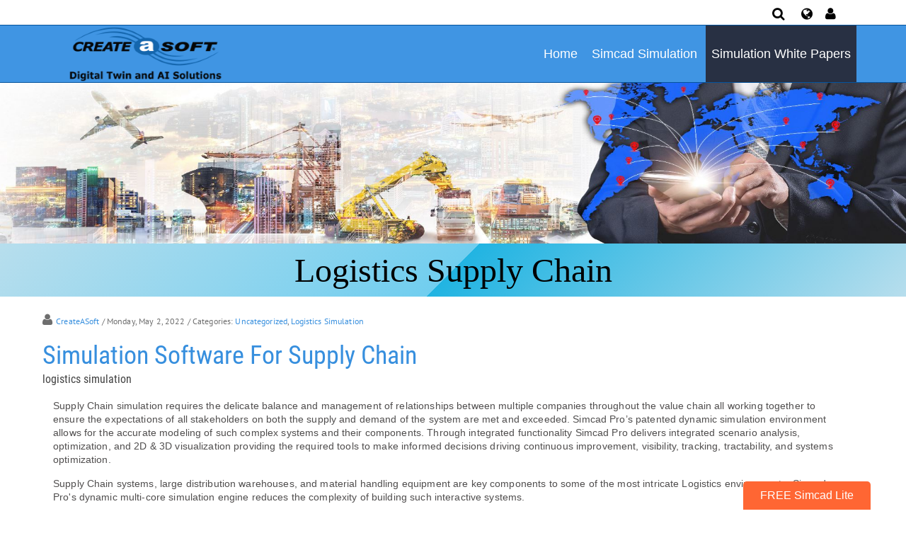

--- FILE ---
content_type: text/html; charset=utf-8
request_url: http://www.simcadpro.com/simulation-white-papers/logistics/simulation-software-for-supply-chain
body_size: 19521
content:
<!DOCTYPE html>
<html  lang="en-US">
<head id="Head"><meta content="text/html; charset=UTF-8" http-equiv="Content-Type" />
<script type="text/javascript">
    (function(c,l,a,r,i,t,y){
        c[a]=c[a]||function(){(c[a].q=c[a].q||[]).push(arguments)};
        t=l.createElement(r);t.async=1;t.src="https://www.clarity.ms/tag/"+i;
        y=l.getElementsByTagName(r)[0];y.parentNode.insertBefore(t,y);
    })(window, document, "clarity", "script", "mkr6bnpb3g");
</script><title>
	 Simulation Software For Supply Chain - Simulation Software
</title><meta id="MetaDescription" name="description" content="Supply Chain simulation requires the delicate balance and management of relationships between multiple companies throughout the value chain..." /><meta id="MetaRobots" name="robots" content="INDEX, FOLLOW" /><link href="/DependencyHandler.axd/8c15684e7d553306bfa40ae3b5d87aad/428/css" type="text/css" rel="stylesheet"/><script src="/DependencyHandler.axd/347713c69369e2b7c7500f809a9b4709/428/js" type="text/javascript"></script><link rel='SHORTCUT ICON' href='/Portals/15/favicon.ico?ver=72dV3kUe4YDSWjRqF38Rew%3d%3d' type='image/x-icon' /><meta name="eds__GmapsInitData" content="{&quot;instanceGlobal&quot;:&quot;EasyDnnSolutions1_1_instance&quot;,&quot;google&quot;:{&quot;maps&quot;:{&quot;api&quot;:{&quot;key&quot;:&quot;&quot;,&quot;libraries&quot;:[&quot;geometry&quot;,&quot;places&quot;]}}}}" /><meta property="og:site_name" content="Simulation Software" />
<meta property="og:title" content="Simulation Software For Supply Chain" />
<meta property="og:description" content="Supply Chain simulation requires the delicate balance and management of relationships between multiple companies throughout the value chain all working together to ensure the expectations of all stakeholders on both the supply and demand of the system are met and exceeded. Simcad Pro’s patented dynamic simulation environment allows for the accurate modeling of such complex systems and their components. Through integrated functionality Simcad Pro delivers integrated scenario analysis,..." />
<meta property="og:url" content="http://www.simcadpro.com/simulation-white-papers/logistics/simulation-software-for-supply-chain" />
<meta property="og:type" content="article" />

<meta name="twitter:card" content="summary_large_image" />
<meta name="twitter:title" content="Simulation Software For Supply Chain" />
<meta name="twitter:description" content="Supply Chain simulation requires the delicate balance and management of relationships between multiple companies throughout the value chain all working together to ensure the expectations of..." />

<script type="application/ld+json">{
	"@context": "http://schema.org",
	"@type": "NewsArticle",
	"mainEntityOfPage": {
	  "@type": "WebPage",
	  "@id": "http://www.simulationsoftware.com/Simulation-White-Papers/Manufacturing/simulation-software-for-supply-chain"
	},
	"headline": "Simulation Software For Supply Chain",
	"image": {
		"@type": "ImageObject",
		"url": ""
	  },
	"datePublished": "2022-05-02T14:02:00.0000000",
	"dateModified": "2017-05-02T14:06:06.6670000",
	"author": {
	  "@type": "Person",
	  "name": "CreateASoft"
	},
	 "publisher": {
	  "@type": "Organization",
	  "name": "Simulation Software",
	  "logo": {
		"@type": "ImageObject",
		"url": "http://www.simulationsoftware.com/Portals/15/CreateASoft_Logo_DigitalTwinAndAI.png?ver=58wYn0b3VxoHx6DAcc4VPQ%3d%3d"
	  }
	},
	"description": "
  Supply Chain simulation requires the delicate balance and management of relationships between multiple companies throughout the value chain all working together to ensure the expectations of..."
  }
  </script><link rel="canonical" href="http://www.simulationsoftware.com/Simulation-White-Papers/Manufacturing/simulation-software-for-supply-chain" /><meta name="viewport" content="width=device-width, initial-scale=1, minimum-scale=1, maximum-scale=1" /><link type="text/css" rel="stylesheet" href="/Portals/_default/skins/evea/stylesheets/bootstrap.css" /><link type="text/css" rel="stylesheet" href="/Portals/_default/skins/evea/stylesheets/default.css" /><link type="text/css" rel="stylesheet" href="/Portals/_default/skins/evea/stylesheets/customizer.css" /><link type="text/css" rel="stylesheet" href="" /><link type="text/css" rel="stylesheet" href="/Portals/_default/skins/evea/stylesheets/layerslider.css" /><link type="text/css" rel="stylesheet" href="/Portals/_default/skins/evea/stylesheets/layersliderstyle.css" /><link type="text/css" rel="stylesheet" href="/Portals/_default/skins/evea/stylesheets/Skin.css" /><!--[if lt IE 9]><script type="text/javascript" src="http://html5shiv.googlecode.com/svn/trunk/html5.js"> </script><![endif]--><!--[if lte IE 9]><link type="text/css" rel="stylesheet" href="/Portals/_default/skins/evea/stylesheets/ie.css" /><![endif]--><script type="text/javascript" src="/Portals/_default/skins/evea/DNNMega/jquery.cycle.min.js"> </script><script type="text/javascript" src="/Portals/_default/skins/evea/DNNMega/jquery.dnnmega.debug.js"> </script><link type="text/css" rel="stylesheet" href="/Portals/_default/skins/evea/DNNMega/dnnmega.css" /><script type="text/javascript" src="/Portals/_default/skins/evea/DNNMega/jquery.hoverIntent.min.js"> </script></head>
<body id="Body">

    <form method="post" action="/simulation-white-papers/logistics/simulation-software-for-supply-chain" id="Form" enctype="multipart/form-data">
<div class="aspNetHidden">
<input type="hidden" name="__EVENTTARGET" id="__EVENTTARGET" value="" />
<input type="hidden" name="__EVENTARGUMENT" id="__EVENTARGUMENT" value="" />
<input type="hidden" name="__VIEWSTATE" id="__VIEWSTATE" value="BHGaHF8Ac25s1zJWa6Y+Ml+DxqkMavnS65ZAkUreVfkAww4ULOlgExuuypUl8GtG9cZwSplLHiSlYT9Q+epmnVm1pruP57IwBAgx0HgpxJw7ENnDlJad0Zg66tC2/[base64]/v+JjC4Z8GNpsQiGnnYNnEIFDKHMkzYhKVwbEtq/JYLTFqVkPOJB+RPRnvmMFNq/eSh1brMI/Rik34x52lkf6CjqUs47ekgkzuZ3ed+4lXqjAI5kX5VNxpCCmw2YStpXyqOQhv+Jptl/rJA/LwlE9vE0YWeDjIb3tX3F5BmSdp5mJkU6bb5UPV114+MFi3xb/bqqRo58MZrEU6wE9u4H2cAATfW4L+ck4nPhUVKbVJlSdg==" />
</div>

<script type="text/javascript">
//<![CDATA[
var theForm = document.forms['Form'];
if (!theForm) {
    theForm = document.Form;
}
function __doPostBack(eventTarget, eventArgument) {
    if (!theForm.onsubmit || (theForm.onsubmit() != false)) {
        theForm.__EVENTTARGET.value = eventTarget;
        theForm.__EVENTARGUMENT.value = eventArgument;
        theForm.submit();
    }
}
//]]>
</script>


<script src="/WebResource.axd?d=pynGkmcFUV3IWt0xKXWPUNs7squN-i76-vXklkb2yrAFWuT88gb995KLnu01&amp;t=638628027619783110" type="text/javascript"></script>

<script type="text/javascript">if (!(window.jQuery && window.jQuery.fn && window.jQuery.fn.hoverIntent)) document.write(unescape('%3Cscript src="/Portals/_default/skins/evea/Superfish/hoverIntent.js" type="text/javascript"%3E%3C/script%3E'));</script><script type="text/javascript">if (!(window.jQuery && window.jQuery.fn && window.jQuery.fn.superfish)) document.write(unescape('%3Cscript src="/Portals/_default/skins/evea/Superfish/superfish.js" type="text/javascript"%3E%3C/script%3E'));</script>
<script src="/ScriptResource.axd?d=NJmAwtEo3IqCyeq5JydXTv061vKxidEjxa_0DXgsNjeqLBs1axG0HhY7xMRK9Rum-Uc8I1rrYjWDu3EpXZ3y6NmuwZLhRAyhMPxZqZI6sjY6Pr2qbCxZ859TqqCgOAPFyMCuyw2&amp;t=2a9d95e3" type="text/javascript"></script>
<script src="/ScriptResource.axd?d=dwY9oWetJoIPyqoZupJo3KqDK7evmiABHFRmyTUSDOHgsof0_ZzDHdM6BypK8XUSrqqHNHSiHPdReMN4k0QZcPRRKHrrr6PvzfORKOU89E_fNG2lYVkHTai3adOUuKMry1EgcDPO4lOXxyT90&amp;t=2a9d95e3" type="text/javascript"></script>
<div class="aspNetHidden">

	<input type="hidden" name="__VIEWSTATEGENERATOR" id="__VIEWSTATEGENERATOR" value="CA0B0334" />
	<input type="hidden" name="__VIEWSTATEENCRYPTED" id="__VIEWSTATEENCRYPTED" value="" />
	<input type="hidden" name="__EVENTVALIDATION" id="__EVENTVALIDATION" value="[base64]" />
</div><script src="/DependencyHandler.axd/724e4fa7bb6ea2e028bec02ada2a6f29/428/js" type="text/javascript"></script>
<script type="text/javascript">
//<![CDATA[
Sys.WebForms.PageRequestManager._initialize('ScriptManager', 'Form', ['tdnn$ctr13022$ViewEasyDNNNewsMain$ctl00$upPanelComments','dnn_ctr13022_ViewEasyDNNNewsMain_ctl00_upPanelComments'], [], [], 90, '');
//]]>
</script>

        
        
        
<!--
SpeedyApplication.com Responsive Mobile Web Framework For DotNetNuke
Copyright (c) 2012 SpeedyApplication.com .
All Rights Reserved.
-->
 












<!-- START HTML FROM HERE --> 

<!-- container -->
<div id="container" CustomSection="edtPage" CustomTag="#container" UserText="Main Container" DisabledControls="#FontColor, #BorderColor, #Transparency, .MainStyle">
    <div id="MainWrapper" CustomSection="edtPage" CustomTag="#MainWrapper" UserText="Main Wrapper" DisabledControls="#BackgroundImage, #FontFamily, #Transparency, #FontColor, #BorderColor, .BgColorGrad" WidthTag="#MainWrapper">
        <div class="row-fluid">
            <div id="dnn_SpeedyCustomizer" class="span12 Customizer hidden-phone DNNEmptyPane"> </div>
        </div>

        <!--CUSTOMHEADER -->
        
        <div id="HeaderTop" CustomSection="edtPage" CustomTag="#HeaderTop" UserText="Header Top" DisabledControls="#BackgroundImage, .LineHeight" WidthTag="#HeaderTop">
            <div class="TopBarHide">
            <div class="row-fluid">
                <div id="dnn_TopLeftPane" class="span6 TopLeftPane hidden-phone TopLeftTopMenu spmodule DNNEmptyPane"> </div>
                <div class="span6 TopRight hidden-phone">
                    <div class="row-fluid">
                        <div id="dnn_TopRightPane" class="span9 TopRightPane spmodule DNNEmptyPane"> </div>
                        <div class="span3 TopRight RightAlign">
                            <div class="row-fluid"> 
                                <div id="Search" class="span4 hidden-phone dropdownS dropdownCenter spmodule">
                                    <div id='mydropdown-1' class="dropdown TopLoginIcon">
	                            <a class="dropdown-button"><i class="fa fa-search dropdown-icon fa-lg"></i></a>
		                        <div class="dropdown-panel">
			                        <div id="SearchBg"> 

<div id="dnn_SEARCH1_DropDownSearch" class="SearchContainer">
    <div class="SearchBorder">
        <div id="SearchIcon" class="SearchIcon">
            <img id="dnn_SEARCH1_downArrow" title="Select the search type" src="/icons/Sigma/Action_16X16_Standard.png" alt="Select the search type" />
        </div>
        <span class="searchInputContainer" data-moreresults="See More Results" data-noresult="No Results Found">
            <input name="dnn$SEARCH1$txtSearchNew" type="text" maxlength="255" id="dnn_SEARCH1_txtSearchNew" class="SearchTextBox" aria-label="Search" autocomplete="off" placeholder="Search..." />
            <a class="dnnSearchBoxClearText" title="Clear search text"></a>
        </span>

        <ul id="SearchChoices">
            <li id="SearchIconSite">Site</li>
            <li id="SearchIconWeb">Web</li>
        </ul>
    </div>
    <a id="dnn_SEARCH1_cmdSearchNew" class="SkinObject SearchButton" href="javascript:__doPostBack(&#39;dnn$SEARCH1$cmdSearchNew&#39;,&#39;&#39;)">Search</a>
</div>
<script type="text/javascript">
    $(function() {
        if (typeof dnn != "undefined" && typeof dnn.searchSkinObject != "undefined") {
            var searchSkinObject = new dnn.searchSkinObject({
                delayTriggerAutoSearch : 400,
                minCharRequiredTriggerAutoSearch : 2,
                searchType: 'S',
                enableWildSearch: true,
                cultureCode: 'en-US',
                portalId: -1
                }
            );
            searchSkinObject.init();
            
            

               // attach dropdown search
            if (typeof dnn.initDropdownSearch != 'undefined') {
                dnn.initDropdownSearch(searchSkinObject);
            }
            
            
        }
    });
</script>
 </div>
		                        </div>
	                        </div>  
                                </div> <!-- close Desktop Search  -->
                                                              
                                <div id="LanguagePane" class="span4 mbLanguage hide-on-phones mobile-centered spmodule">
                                    <div id='LanguageDr' class="dropdown TopLoginIcon">
	                                <a class="dropdown-button Square"> <i class="fa fa-globe dropdown-icon fa-lg"></i> </a>
		                            <div class="dropdown-panel">
			                            <div id="Language"> <div class="language-object" >


</div> </div>
		                            </div>
	                            </div>
                                </div> <!-- close Desktop Language  --> 
                                
                                <div id="Login-RegisterPaen" class="span4 hide-on-phones mobile-centered spmodule">
                                <div id='LoginDropdown' class="dropdown TopLoginIcon">
                                        <a class="dropdown-button Square"><i class="fa fa-user dropdown-icon fa-lg"></i></a>
                                        <div class="dropdown-panel">
                                            <div id="spLogin" class="LoginMobile">  
 </div>                            
                                        </div>
                                    </div>
                                </div> <!-- close Desktop Login  -->                   
                            </div> <!-- close row-fluid  -->
                        </div> <!-- close TopRight  --> 
                    </div> <!-- close row-fluid  --> 
                </div> <!-- close TopRight  -->                                                                                          
            </div> <!-- close row-fluid  -->
            </div> <!-- close TopBarHide  -->
        </div> <!-- close HeaderTop  -->

        
       
        <div id="Header" CustomSection="edtPage" CustomTag="#Header,.Header, .FixedHeader.tiny,.boxcolor,.skillbar-bar,.datebox,.pricing-table h3, .topheader,.button.Colorred, .grid figcaption, .ss-container h3" UserText="Header" DisabledControls="#BackgroundImage, #FontFamily" WidthTag="#Header">
         <div class="FixedHeader">
        <div class="row-fluid Header HeaderRightMenu">                                                
            
            <div class="row-fluid visible-phone">
                <div id="MobileLoginLanguage" class="span11 LogIn LogInLanguage spmodule"> 
                    <div id="MLogin" class="LoginMobile">  
 </div> 
                    <div class="LanguageMobile"> <div class="language-object" >


</div> </div>
                </div>
            </div> <!-- Mobile Login Language Code -->

            <div class="row-fluid visible-phone">
                <div class="span11 MobileMenu">
                    <div id="MbMenu" class="Menu"> 
                        <div id="MblMenu" class="SpeedyDropDown MobileDropdown"> <nav class="main-navigation"><script type="text/javascript">
	function detectIE() {
    		var ua = window.navigator.userAgent;

    		var msie = ua.indexOf('MSIE ');
    		if (msie > 0) {
        		// IE 10 or older => return version number
        		return parseInt(ua.substring(msie + 5, ua.indexOf('.', msie)), 10);
    		}

    		var trident = ua.indexOf('Trident/');
    		if (trident > 0) {
        		// IE 11 => return version number
        		var rv = ua.indexOf('rv:');
        		return parseInt(ua.substring(rv + 3, ua.indexOf('.', rv)), 10);
    		}

		return -1; // not IE
	}
        (function($){ //create closure so we can safely use $ as alias for jQuery

			$(document).ready(function(){
				if ($(window).width() >= 700)
				{
				  jQuery.browser = {};
    				  jQuery.browser.msie = false;
    				  jQuery.browser.version = 0;
    				  if (detectIE() != -1) {
        			  	jQuery.browser.msie = true;
        			  	jQuery.browser.version = RegExp.$1;
    				  }

				  $("#dnn_MENU2").superfish({});
				}
			});

       
        })(jQuery);
      </script><ul class="sf-menu nav" id="dnn_MENU2">
    <li class="first"><a href="http://www.simcadpro.com/">Home</a></li>
    <li class=""><a href="http://www.simcadpro.com/Simcad-Simulation">Simcad Simulation</a><ul>
        <li class="first"><a href="http://www.simcadpro.com/Simcad-Simulation/Warehouse-Simulation">Warehouse Simulation</a></li>
        <li class=""><a href="http://www.simcadpro.com/Simcad-Simulation/Automation-Simulation">Automation Simulation</a></li>
        <li class=""><a href="http://www.simcadpro.com/Simcad-Simulation/Manufacturing-Simulation">Manufacturing Simulation</a></li>
        <li class=""><a href="http://www.simcadpro.com/Simcad-Simulation/Healthcare-Simulation">Healthcare Simulation</a></li>
        <li class=""><a href="http://www.simcadpro.com/Simcad-Simulation/Food-Beverage-Simulation">Food &amp; Beverage Simulation</a></li>
        <li class=" last&#xA;        "><a href="http://www.simcadpro.com/Simcad-Simulation/Service-Simulation">Service Simulation</a></li>
      </ul>
    </li>
    <li class="current"><a href="#" onclick="return false">Simulation White Papers</a><ul>
        <li class="first"><a href="http://www.simcadpro.com/Simulation-White-Papers/Manufacturing">Manufacturing</a></li>
        <li class=""><a href="http://www.simcadpro.com/Simulation-White-Papers/Warehouse">Warehouse</a></li>
        <li class="current"><a href="http://www.simcadpro.com/Simulation-White-Papers/Logistics">Logistics</a></li>
        <li class=""><a href="http://www.simcadpro.com/Simulation-White-Papers/Healthcare">Healthcare</a></li>
        <li class=""><a href="http://www.simcadpro.com/Simulation-White-Papers/Predictive-Analytics">Predictive Analytics</a></li>
        <li class=" last&#xA;        "><a href="http://www.simcadpro.com/Simulation-White-Papers/General-Simulation">General Simulation</a></li>
      </ul>
    </li>
  </ul></nav> </div>
                    </div>
                </div>
            </div> <!-- Mobile Menu Code -->

            <div class="row-fluid">
                <div id="Logo" class="span3 Logo LogoLeft spmodule"> <a id="dnn_dnnLogo_hypLogo" title="Simulation Software" aria-label="Simulation Software" href="http://www.simcadpro.com/"><img id="dnn_dnnLogo_imgLogo" src="/Portals/15/CreateASoft_Logo_DigitalTwinAndAI.png?ver=58wYn0b3VxoHx6DAcc4VPQ%3d%3d" alt="Simulation Software" /></a></div> <!-- close logo  -->

                <div class="span9 TopRight RightAlign">
                    <div class="row-fluid">
                        <div class="span12 hidden-phone CenterMenu RightMenu RightMenuAlign">
                            <!--MENUSTART -->
                            <div id="MainMenu" class="Menu spmodule"> 
                                <div id="Mmenu" class="SpeedyDropDown"> <nav class="main-navigation"><script type="text/javascript">
	function detectIE() {
    		var ua = window.navigator.userAgent;

    		var msie = ua.indexOf('MSIE ');
    		if (msie > 0) {
        		// IE 10 or older => return version number
        		return parseInt(ua.substring(msie + 5, ua.indexOf('.', msie)), 10);
    		}

    		var trident = ua.indexOf('Trident/');
    		if (trident > 0) {
        		// IE 11 => return version number
        		var rv = ua.indexOf('rv:');
        		return parseInt(ua.substring(rv + 3, ua.indexOf('.', rv)), 10);
    		}

		return -1; // not IE
	}
        (function($){ //create closure so we can safely use $ as alias for jQuery

			$(document).ready(function(){
				if ($(window).width() >= 700)
				{
				  jQuery.browser = {};
    				  jQuery.browser.msie = false;
    				  jQuery.browser.version = 0;
    				  if (detectIE() != -1) {
        			  	jQuery.browser.msie = true;
        			  	jQuery.browser.version = RegExp.$1;
    				  }

				  $("#dnn_MENU1").superfish({});
				}
			});

       
        })(jQuery);
      </script><ul class="sf-menu nav" id="dnn_MENU1">
    <li class="first"><a href="http://www.simcadpro.com/">Home</a></li>
    <li class=""><a href="http://www.simcadpro.com/Simcad-Simulation">Simcad Simulation</a><ul>
        <li class="first"><a href="http://www.simcadpro.com/Simcad-Simulation/Warehouse-Simulation">Warehouse Simulation</a></li>
        <li class=""><a href="http://www.simcadpro.com/Simcad-Simulation/Automation-Simulation">Automation Simulation</a></li>
        <li class=""><a href="http://www.simcadpro.com/Simcad-Simulation/Manufacturing-Simulation">Manufacturing Simulation</a></li>
        <li class=""><a href="http://www.simcadpro.com/Simcad-Simulation/Healthcare-Simulation">Healthcare Simulation</a></li>
        <li class=""><a href="http://www.simcadpro.com/Simcad-Simulation/Food-Beverage-Simulation">Food &amp; Beverage Simulation</a></li>
        <li class=" last&#xA;        "><a href="http://www.simcadpro.com/Simcad-Simulation/Service-Simulation">Service Simulation</a></li>
      </ul>
    </li>
    <li class="current"><a href="#" onclick="return false">Simulation White Papers</a><ul>
        <li class="first"><a href="http://www.simcadpro.com/Simulation-White-Papers/Manufacturing">Manufacturing</a></li>
        <li class=""><a href="http://www.simcadpro.com/Simulation-White-Papers/Warehouse">Warehouse</a></li>
        <li class="current"><a href="http://www.simcadpro.com/Simulation-White-Papers/Logistics">Logistics</a></li>
        <li class=""><a href="http://www.simcadpro.com/Simulation-White-Papers/Healthcare">Healthcare</a></li>
        <li class=""><a href="http://www.simcadpro.com/Simulation-White-Papers/Predictive-Analytics">Predictive Analytics</a></li>
        <li class=" last&#xA;        "><a href="http://www.simcadpro.com/Simulation-White-Papers/General-Simulation">General Simulation</a></li>
      </ul>
    </li>
  </ul></nav> </div>
                            </div>
                            <!-- MENUEND -->
                        </div>
                        
                        <div id="MobileSearch" class="span1 visible-phone spmodule"> 
                            

<div id="dnn_SEARCH2_DropDownSearch" class="SearchContainer">
    <div class="SearchBorder">
        <div id="SearchIcon" class="SearchIcon">
            <img id="dnn_SEARCH2_downArrow" title="Select the search type" src="/icons/Sigma/Action_16X16_Standard.png" alt="Select the search type" />
        </div>
        <span class="searchInputContainer" data-moreresults="See More Results" data-noresult="No Results Found">
            <input name="dnn$SEARCH2$txtSearchNew" type="text" maxlength="255" id="dnn_SEARCH2_txtSearchNew" class="SearchTextBox" aria-label="Search" autocomplete="off" placeholder="Search..." />
            <a class="dnnSearchBoxClearText" title="Clear search text"></a>
        </span>

        <ul id="SearchChoices">
            <li id="SearchIconSite">Site</li>
            <li id="SearchIconWeb">Web</li>
        </ul>
    </div>
    <a id="dnn_SEARCH2_cmdSearchNew" class="SkinObject SearchButton" href="javascript:__doPostBack(&#39;dnn$SEARCH2$cmdSearchNew&#39;,&#39;&#39;)">Search</a>
</div>
<script type="text/javascript">
    $(function() {
        if (typeof dnn != "undefined" && typeof dnn.searchSkinObject != "undefined") {
            var searchSkinObject = new dnn.searchSkinObject({
                delayTriggerAutoSearch : 400,
                minCharRequiredTriggerAutoSearch : 2,
                searchType: 'S',
                enableWildSearch: true,
                cultureCode: 'en-US',
                portalId: -1
                }
            );
            searchSkinObject.init();
            
            

               // attach dropdown search
            if (typeof dnn.initDropdownSearch != 'undefined') {
                dnn.initDropdownSearch(searchSkinObject);
            }
            
            
        }
    });
</script>
 
                        </div> <!-- Mobile Search Code -->

                    </div>
                 </div> <!-- close TopRight  --> 
                  
            </div><!-- close row-fluid  -->         
        </div> <!-- close row-fluid  -->
        
        </div> <!-- close FixedHeader  -->
        </div> <!-- close Header  -->
        
        <!-- CLOSECUSTOMHEADER -->

        <!-- BREADCRUMB --> <!-- CLOSEBREADCRUMB -->

        <div id="SliderBg" CustomSection="edtPage" CustomTag="#SliderBg" UserText="Slider" DisabledControls="#FontColor,#BorderColor,#Transparency,#FontFamily" WidthTag="#SliderBg">
            <div id="dnn_SliderFullPane" class="slider spmodule"> <div class="DnnModule DnnModule-DNN_HTML DnnModule-13021"><a name="13021"></a>
<div class="DNNContainer_noTitle">
	<div id="dnn_ctr13021_ContentPane"><!-- Start_Module_13021 --><style>
.eds_news_Vision.eds_subCollection_news .EDN_article .EDN_article_content{font-size:16px;line-height:1.4}.tagText p{font-size:14px;line-height:1.4;padding-left:15px;padding-right:15px}ul.w3-ul li.taglist{font-size:14px;font-weight:600}.taglist{font-size:14px;font-weight:600}
</style><div id="dnn_ctr13021_ModuleContent" class="DNNModuleContent ModDNNHTMLC">
	<div id="dnn_ctr13021_HtmlModule_lblContent" class="Normal">
	<div style="text-align:center"><img src="/portals/15/images/logistics-simulation.jpg" alt="logistics supply chain modeling simulation" /></div>

<div class="title" style="padding:10px 0px;background: linear-gradient(135deg, #b7deed 0%,#71ceef 50%,#21b4e2 41%,#b7deed 100%);text-align:center;margin:0px 0px 10px 0px">
<div class="BigTitle2 middle" style="color:#000;font-family:georgia;line-height:normal">Logistics Supply Chain</div>
</div>

</div>

</div><!-- End_Module_13021 --></div>
	<div class="clear"></div>
</div>
</div></div>
            <div class="row-fluid">
                <div id="dnn_SliderPane" class="span12 slider spmodule"> <div class="DnnModule DnnModule-EasyDNNnews DnnModule-13022"><a name="13022"></a><div id="dnn_ctr13022_ContentPane"><!-- Start_Module_13022 --><div id="dnn_ctr13022_ModuleContent" class="DNNModuleContent ModEasyDNNnewsC">
	

<script type="text/javascript">
	/*<![CDATA[*/
	
	
	
	
	
						eds3_5_jq(function ($) {
							$('#dnn_ctr13022_ViewEasyDNNNewsMain_ctl00_pnlViewArticle_edn_printButton').on('click', function (){
								var prtContent = document.getElementById('dnn_ctr13022_ViewEasyDNNNewsMain_ctl00_pnlViewArticle'),
									spacelessTitle = 'Simulation Software For Supply Chain'.replace(/\s/g, '_'),
									WinPrint = window.open(this.href, spacelessTitle, 'toolbar=no,location=no,status=no,menubar=no,scrollbars=yes,resizable=yes,width=450,height=250');

								WinPrint.document.write("<!DOCTYPE html PUBLIC \"-//W3C//DTD XHTML 1.0 Strict//EN\" \"http://www.w3.org/TR/xhtml1/DTD/xhtml1-strict.dtd\">");
								WinPrint.document.write("<html><head><title>Simulation Software For Supply Chain</title><link rel=\"stylesheet\" type=\"text/css\" href=\"http://www.simcadpro.com/DesktopModules/EasyDNNnews/Templates/_default/Ozone/Ozone.css\"/></head><body>");
								WinPrint.document.write("<div class=\"eds_news_module_13022 news Ozone_Style_health eds_style_predefined_health eds_subCollection_news eds_news_Ozone eds_template_Details_Article_Default eds_templateGroup_detailsArticleDefault eds_styleSwitchCriteria_module-13022 eds_print\">")
								WinPrint.document.write(prtContent.innerHTML);
								WinPrint.document.write("</div></body></html>");
								WinPrint.document.close();
								WinPrint.focus();

								setTimeout(function () {
									WinPrint.print();
										setTimeout(function () { WinPrint.close(); }, 100);
								WinPrint.onafterprint = function(){
								WinPrint.close()};
								}, 500);

								return false;
							});
						});
	
	
	
	
	
	

	eds3_5_jq(function ($) {
		if (typeof edn_fluidvids != 'undefined')
			edn_fluidvids.init({
				selector: ['.edn_fluidVideo iframe'],
				players: ['www.youtube.com', 'player.vimeo.com']
			});
		
		
		

	});
	/*]]>*/
</script>



<div class="eds_news_module_13022 news Ozone_Style_health eds_style_predefined_health eds_subCollection_news eds_news_Ozone eds_template_Details_Article_Default eds_templateGroup_detailsArticleDefault eds_styleSwitchCriteria_module-13022">
	

	

	

	

	<div id="dnn_ctr13022_ViewEasyDNNNewsMain_ctl00_pnlViewArticle">
		
		
		
		
		
	<article class="edn_article edn_articleDetails" data-article-meta="{&quot;url&quot;:&quot;http://www.simcadpro.com/Default.aspx?tabid=1975\u0026artmid=13022\u0026articleid=288\u0026language=en-US&quot;,&quot;id&quot;:288,&quot;comments&quot;:{&quot;numberOf&quot;:0},&quot;pageArticleTitle&quot;:&quot; Simulation Software For Supply Chain - Simulation Software&quot;}">
		
		
		
		<div class="edn_metaDetails">
			<a href="http://www.simcadpro.com/Simulation-White-Papers/Logistics/author/createasoft">CreateASoft</a>
			<time> / Monday, May 2, 2022</time>
			<div class="edn_articleCategories"> / Categories: <a href="http://www.simcadpro.com/Simulation-White-Papers/Logistics/category/uncategorized" class="Uncategorized EDNcategorycolor-default">Uncategorized</a>, <a href="http://www.simcadpro.com/Simulation-White-Papers/Logistics/category/logistics-simulation" class="Logistics_Simulation EDNcategorycolor-blue">Logistics Simulation</a></div>
		</div>

		
		
		
		<h1 class="edn_articleTitle">Simulation Software For Supply Chain</h1>
		
		<h2 class="edn_articleTitle edn_articleSubTitle">logistics simulation</h2>
		

		
		<div class="tagText">
  <p>Supply Chain simulation requires the delicate balance and management of relationships between multiple companies throughout the value chain all working together to ensure the expectations of all stakeholders on both the supply and demand of the system are met and exceeded. Simcad Pro’s patented dynamic simulation environment allows for the accurate modeling of such complex systems and their components. Through integrated functionality Simcad Pro delivers integrated scenario analysis, optimization, and 2D & 3D visualization providing the required tools to make informed decisions driving continuous improvement, visibility, tracking, tractability, and systems optimization.</p>
<p>Supply Chain systems, large distribution warehouses, and material handling equipment are key components to some of the most intricate Logistics environments. Simcad Pro's dynamic multi-core simulation engine reduces the complexity of building such interactive systems.</p>
  <p>&nbsp;</p>
<h3>Supply Chain Optimization and Going Green</h3>
  <p>The transportation of commodities such as oil and gas, or perishable food items can be costly and inefficient. Using Simcad Pro, companies can optimize their delivery routes, distribution schedules, and transportation cost, ensuring product freshness while eliminating unnecessary waste.</p>
  <p>&nbsp;</p>
<h3>Supply Chain Distribution Networks</h3>
  <p>With Simcad Pro's ability to dynamically interact with external data, companies have successfully implemented simulation to analyze the location of warehouses and distribution centers with respect to demand. Product allocation is no longer a guessing game, but a simulated science that simplifies one of the most complex problems in this industry.</p></div>

		
		
		
		<div class="article_pager edn_articleScrolling edn_clearFix">
			
			<div class="edn_toolTip edn_tooltipLeft">
				<a class="edn_previusArticle" href="http://www.simcadpro.com/Simulation-White-Papers/Logistics/process-modeling-simulation-software">Previous Article</a>
				<span class="edn_toolTipContent">Process Modeling Simulation Software</span>
			</div>
			
			
			<div class="edn_toolTip edn_tooltipRight">
				<a class="edn_nextArticle" href="http://www.simcadpro.com/Simulation-White-Papers/Logistics/simulation-software-comparison-and-advantages">Next Article</a>
				<span class="edn_toolTipContent">Simulation Software Comparison and Advantages</span>
			</div>
			
		</div>
		
		<div class="edn_socialPrintWrapper">
			
								<iframe src="https://www.facebook.com/plugins/like.php?locale=en_US&href=http%3a%2f%2fwww.simcadpro.com%2fsimulation-white-papers%2flogistics%2fsimulation-software-for-supply-chain&width=96&layout=button_count&action=like&size=large&show_faces=true&share=false&height=21" width="96" height="28" class="edNews_fbLike" style="border:none;overflow:hidden" scrolling="no" frameborder="0" allowTransparency="true"></iframe>
							
			
							<script type="text/javascript">
								var addthis_config = addthis_config ||{ };
								addthis_config.lang = 'en';
								addthis_config.ui_language = 'en';
							</script>
							<div class="addthis_inline_share_toolbox"></div>
							<script type="text/javascript" src="//s7.addthis.com/js/300/addthis_widget.js#pubid=ra-5a992d22a09479fe"></script>
							
			<span id="dnn_ctr13022_ViewEasyDNNNewsMain_ctl00_pnlViewArticle_edn_printButton" class="edn_printButton"><span>Print</span></span>
		</div>
		<div class="edn_metaDetails edn_clearFix">
			<span class="edn_numberOfVievs">22729</span>
			 Rate this article: <div class="article_rating"><span class="current_rating" >No rating</span><div class="EDN_article_rateit M13022 rateit " data-rateit-step="1" data-rateit-min="0" data-rateit-max="5" data-rateit-resetable="false" ></div></div>
			
		</div>
		
		
		
		
		
		

		
		
	
	
	
	

		
		
		<input type="hidden" name="dnn$ctr13022$ViewEasyDNNNewsMain$ctl00$hfRate" id="dnn_ctr13022_ViewEasyDNNNewsMain_ctl00_hfRate" value=" .000" />
		<script type="text/javascript">
			// <![CDATA[
			eds3_5_jq(function ($) {
				var isArticleRated = false;
				if (!false)
					isArticleRated = $.cookie("EDNA-1288");
				var $rate_it = $(".EDN_article_rateit.M13022");

				$rate_it.bind('rated reset', function (e) {
					var ri = $(this),
						value = ri.rateit('value'),
						articleid = 288,
						portalId = 15,
						moduleId = 13022,
						tabId = 1975;

					$rate_it.rateit('readonly', true);
					ri.rateit('readonly', true);

					if (!false)
						$.cookie("EDNA-1288", "true");

					document.getElementById("dnn_ctr13022_ViewEasyDNNNewsMain_ctl00_hfRate").value = value;

					$.ajax({
						url: "/DesktopModules/EasyDNNNews/ashx/RateArticle.ashx",
						type: "POST",
						cache: false,
						dataType: 'json',
						timeout: 15000,
						data: {
							portalId: portalId,
							moduleId: moduleId,
							tabId: tabId,
							articleid: articleid,
							ratingValue: value
						}
					})
						.done(function (response, status) {
							ri.siblings('.current_rating').text(response);
						})
						.fail(function () {
						})
						.always(function () {
						});
				})
					.rateit('value', document.getElementById("dnn_ctr13022_ViewEasyDNNNewsMain_ctl00_hfRate").value)
					.rateit('readonly', isArticleRated)
					.rateit('step', 1);

				$('#dnn_ctr13022_ViewEasyDNNNewsMain_ctl00_upPanelComments').on('click', '#dnn_ctr13022_ViewEasyDNNNewsMain_ctl00_lbAddComment', function () {
					var $lbAddComment = $('#dnn_ctr13022_ViewEasyDNNNewsMain_ctl00_lbAddComment'),
						noErrors = true,

						$authorNameInput = $('#dnn_ctr13022_ViewEasyDNNNewsMain_ctl00_tbAddCommentName'),
						$authorEmailInput = $('#dnn_ctr13022_ViewEasyDNNNewsMain_ctl00_tbAddCommentEmail'),
						$authorGDPRAgreement = $('#dnn_ctr13022_ViewEasyDNNNewsMain_ctl00_cbShowCommentsGDPRComplianceAgreementRules'),
						authorName,
						authorEmail,
						comment = $('#dnn_ctr13022_ViewEasyDNNNewsMain_ctl00_tbAddComment').val(),

						$noAuthorName = $('#dnn_ctr13022_ViewEasyDNNNewsMain_ctl00_lblAddCommentNameError'),
						$noAuthorEmail = $('#dnn_ctr13022_ViewEasyDNNNewsMain_ctl00_lblAddCommentEmailError'),
						$authorEmailNotValid = $('#dnn_ctr13022_ViewEasyDNNNewsMain_ctl00_lblAddCommentEmailValid'),
						$noComment = $('#dnn_ctr13022_ViewEasyDNNNewsMain_ctl00_lblAddCommentError'),
						$notValidCaptcha = $('#dnn_ctr13022_ViewEasyDNNNewsMain_ctl00_lblCaptchaError'),
						$noauthorGDPRAgreement = $('#dnn_ctr13022_ViewEasyDNNNewsMain_ctl00_lblShowCommentsGDPRComplianceAgreementError'),

						emailRegex = /^(([^<>()[\]\\.,;:\s@\"]+(\.[^<>()[\]\\.,;:\s@\"]+)*)|(\".+\"))@((\[[0-9]{1,3}\.[0-9]{1,3}\.[0-9]{1,3}\.[0-9]{1,3}\])|(([a-zA-Z\-0-9]+\.)+[a-zA-Z]{2,}))$/;


					if ($lbAddComment.data('disable'))
						return false;

					if ($authorNameInput.length > 0) {
						authorName = $authorNameInput.val();

						$noAuthorName.css('display', 'none');

						if (authorName == '') {
							$noAuthorName.css('display', 'block');
							noErrors = false;
						}
					}

					if ($authorEmailInput.length > 0) {
						authorEmail = $authorEmailInput.val();

						$noAuthorEmail.css('display', 'none');
						$authorEmailNotValid.css('display', 'none');

						if (authorEmail == '') {
							$noAuthorEmail.css('display', 'block');
							noErrors = false;
						} else if (!emailRegex.test(authorEmail)) {
							$authorEmailNotValid.css('display', 'block');
							noErrors = false;
						}
					}

					if ($authorGDPRAgreement.length > 0) {
						$noauthorGDPRAgreement.css('display', 'none');
						if (!$authorGDPRAgreement[0].checked) {
							$noauthorGDPRAgreement.css('display', 'block');
							noErrors = false;
						}
					}

					if ($('#dnn_ctr13022_ViewEasyDNNNewsMain_ctl00_pnlCommentsCaptcha').length > 0) {
						var commentsCaptchaResponse = grecaptcha.getResponse(window.eds_commentsform_captchaId);
						if (commentsCaptchaResponse.length == 0) {
							$('#dnn_ctr13022_ViewEasyDNNNewsMain_ctl00_hfCommentsFormCaptchaResponse').val('');
							$notValidCaptcha.css('display', 'block');
							noErrors = false;
						}
						else {
							$('#dnn_ctr13022_ViewEasyDNNNewsMain_ctl00_hfCommentsFormCaptchaResponse').val(commentsCaptchaResponse);
							$notValidCaptcha.css('display', 'none');
						}
					}

					if (comment == '') {
						$noComment.css('display', 'block');
						noErrors = false;
					} else
						$noComment.css('display', 'none');

					if (noErrors)
						$lbAddComment.data('disable', true);
					else
						return false;
				});
			});
			//*/ ]]>
		</script>
		<div id="dnn_ctr13022_ViewEasyDNNNewsMain_ctl00_upPanelComments">
			
				
				<div id="dnn_ctr13022_ViewEasyDNNNewsMain_ctl00_pnlCommentInfo" class="article_comments">
				<h5 class="num_of_comment">Comments are only visible to subscribers.</h5>
			</div>
				<input type="hidden" name="dnn$ctr13022$ViewEasyDNNNewsMain$ctl00$hfReplayToComment" id="dnn_ctr13022_ViewEasyDNNNewsMain_ctl00_hfReplayToComment" />
			
		</div>
		
		
	</article>

	
	</div>
	
	
	
</div>










</div><!-- End_Module_13022 --></div>















</div></div>
            </div>
        </div>
        

        <div id="MpageBody" CustomSection="edtPage" CustomTag="#MpageBody" UserText="Main Page Body" DisabledControls="#FontColor,#Transparency,#BorderColor" WidthTag="#MpageBody"> 
        
        <div class="CusRow">
            <div id="dnn_BoxAPane" class="CusDiv4 LeftC spmodule DNNEmptyPane"></div>
            <div id="dnn_BoxBPane" class="CusDiv4 LeftC spmodule DNNEmptyPane"></div>
            <div id="dnn_BoxCPane" class="CusDiv4 LeftC spmodule DNNEmptyPane"></div>
        </div> <!-- close 3Columns row-fluid  -->
        
        <div id="dnn_FullPane" class="Full spmodule DNNEmptyPane"> </div>  
        
                <div class="row-fluid">
                    <div id="dnn_ContentPane" class="span12 spmodule DNNEmptyPane"></div>
                </div>

                <div class="row-fluid">
                    <div id="dnn_HalfA" class="span6 LeftC spmodule DNNEmptyPane"></div>
                    <div id="dnn_HalfB" class="span6 LeftC spmodule DNNEmptyPane"></div>
                </div> <!-- close 2Columns row-fluid  -->

                <div class="row-fluid">
                      
                   <div id="dnn_PromoA" class="span8 LeftC spmodule DNNEmptyPane"></div>  
                   <div id="dnn_SidebarA" class="span4 LeftC spmodule DNNEmptyPane"></div>
                </div><!-- close 2Columns -->

                <div class="row-fluid">
                    <div id="dnn_LeftSidePane" class="span4 LeftC spmodule DNNEmptyPane"></div>   
                    <div id="MainRightSide" class="span8">
                        <div class="row-fluid">
                            <div id="dnn_RightSideFullA" class="span12 LeftC spmodule DNNEmptyPane"></div>
                        </div><!-- close row-fluid RSFull  --> 
                        <div class="row-fluid">
                            <div id="dnn_RightSideHalfA" class="span6 LeftC spmodule DNNEmptyPane"></div>   
                            <div id="dnn_RightSideHalfB" class="span6 LeftC spmodule DNNEmptyPane"></div>  
                        </div><!-- close RS2Columns --> 
                        <div class="row-fluid">
                            <div id="dnn_RightSideFullB" class="span12 LeftC spmodule DNNEmptyPane"></div>
                        </div><!-- close row-fluid RSFull  --> 
                        <div class="row-fluid">
                            <div id="dnn_RightSideHalfC" class="span6 LeftC spmodule DNNEmptyPane"></div>   
                            <div id="dnn_RightSideHalfD" class="span6 LeftC spmodule DNNEmptyPane"></div>  
                        </div><!-- close RS2Columns -->
                    </div>  
                </div><!-- close Left Full Layout -->

                <div class="row-fluid">
                    <div id="dnn_FeatureA" class="span4 LeftC spmodule DNNEmptyPane"></div>
                    <div id="dnn_FeatureB" class="span4 LeftC spmodule DNNEmptyPane"></div>
                    <div id="dnn_FeatureC" class="span4 LeftC spmodule DNNEmptyPane"></div>
                </div> <!-- close 3Columns row-fluid  -->
                
                <div class="row-fluid">
                    <div id="dnn_ShowcaseA" class="span3 LeftC spmodule DNNEmptyPane"></div>
                    <div id="dnn_ShowcaseB" class="span3 LeftC spmodule DNNEmptyPane"></div>
                    <div id="dnn_ShowcaseC" class="span3 LeftC spmodule DNNEmptyPane"></div>
                    <div id="dnn_ShowcaseD" class="span3 LeftC spmodule DNNEmptyPane"></div>
                </div> <!-- close 4Columns row-fluid  -->

                <div class="row-fluid">
                    <div id="dnn_LeftSide1Pane" class="span3 LeftC spmodule DNNEmptyPane"></div>  
                    <div id="MainCenter" class="span6">
                        <div class="row-fluid">
                            <div id="dnn_BothFullA" class="span12 LeftC spmodule DNNEmptyPane"></div>
                        </div><!-- close row-fluid BSFull  --> 
                        <div class="row-fluid">
                            <div id="dnn_BothHalfA" class="span6 LeftC spmodule DNNEmptyPane"></div>   
                            <div id="dnn_BothHalfB" class="span6 LeftC spmodule DNNEmptyPane"></div>  
                        </div><!-- close BS2Columns --> 
                        <div class="row-fluid">
                            <div id="dnn_BothFullB" class="span12 LeftC spmodule DNNEmptyPane"></div>
                        </div><!-- close row-fluid BSFull  --> 
                        <div class="row-fluid">
                            <div id="dnn_BothHalfC" class="span6 LeftC spmodule DNNEmptyPane"></div>   
                            <div id="dnn_BothHalfD" class="span6 LeftC spmodule DNNEmptyPane"></div>  
                        </div><!-- close BS2Columns -->
                    </div>
                    <div id="dnn_RightSide1Pane" class="span3 LeftC spmodule DNNEmptyPane"></div>  
                </div><!-- close Both Full Layout -->

                <div class="row-fluid">
                    <div id="dnn_FullA" class="span12 LeftC spmodule DNNEmptyPane"></div>
                </div> <!-- close 1Columns row-fluid  -->
               
                <div class="row-fluid">
                    <div id="dnn_HalfC" class="span6 LeftC spmodule DNNEmptyPane"></div>
                    <div id="dnn_HalfD" class="span6 LeftC spmodule DNNEmptyPane"></div>
                </div> <!-- close 2Columns row-fluid  -->

                <div class="row-fluid">
                    <div id="dnn_SidebarB" class="span4 LeftC spmodule DNNEmptyPane"></div>
                    <div id="dnn_PromoB" class="span8 LeftC spmodule DNNEmptyPane"></div>
                </div> <!-- close 2Columns row-fluid  --> 
                
                <div class="row-fluid">
                    <div id="dnn_FullB" class="span12 LeftC spmodule DNNEmptyPane"></div>
                </div> <!-- close 1Columns row-fluid  -->
                
                <div class="row-fluid">
                    <div id="dnn_HalfE" class="span6 LeftC spmodule DNNEmptyPane"></div>
                    <div id="dnn_HalfF" class="span6 LeftC spmodule DNNEmptyPane"></div>
                </div> <!-- close 2Columns row-fluid  -->

                <div class="row-fluid">  
                    <div id="MainLeftSide" class="span8">
                        <div class="row-fluid">
                            <div id="dnn_LeftSideFullA" class="span12 LeftC spmodule DNNEmptyPane"></div>
                        </div><!-- close row-fluid LSFull  --> 
                        <div class="row-fluid">
                            <div id="dnn_LeftSideHalfA" class="span6 LeftC spmodule DNNEmptyPane"></div>   
                            <div id="dnn_LeftSideHalfB" class="span6 LeftC spmodule DNNEmptyPane"></div>  
                        </div><!-- close LS2Columns --> 
                        <div class="row-fluid">
                            <div id="dnn_LeftSideFullB" class="span12 LeftC spmodule DNNEmptyPane"></div>
                        </div><!-- close row-fluid LSFull  --> 
                        <div class="row-fluid">
                            <div id="dnn_LeftSideHalfC" class="span6 LeftC spmodule DNNEmptyPane"></div>   
                            <div id="dnn_LeftSideHalfD" class="span6 LeftC spmodule DNNEmptyPane"></div>  
                        </div><!-- close LS2Columns -->
                    </div>
                    <div id="dnn_RightSidePane" class="span4 LeftC spmodule DNNEmptyPane"></div>  
                </div> <!-- close Right Full Layout -->
                
                <div class="row-fluid">
                    <div id="dnn_FullC" class="span12 LeftC spmodule DNNEmptyPane"></div>
                </div> <!-- close 1Columns row-fluid  -->

                <div class="row-fluid">
                    <div id="dnn_ArticleA" class="span4 LeftC spmodule DNNEmptyPane"></div>
                    <div id="dnn_ArticleB" class="span4 LeftC spmodule DNNEmptyPane"></div>
                    <div id="dnn_ArticleC" class="span4 LeftC spmodule DNNEmptyPane"></div>
                </div> <!-- close 3Columns row-fluid  -->    
                
                <div class="row-fluid">
                    <div id="dnn_OfferA" class="span3 LeftC spmodule DNNEmptyPane"></div>
                    <div id="dnn_OfferB" class="span3 LeftC spmodule DNNEmptyPane"></div>
                    <div id="dnn_OfferC" class="span3 LeftC spmodule DNNEmptyPane"></div>
                    <div id="dnn_OfferD" class="span3 LeftC spmodule"><div class="DnnModule DnnModule-Createasoft_Tracking DnnModule-16861"><a name="16861"></a>
<div class="DNNContainer_noTitle">
	<div id="dnn_ctr16861_ContentPane"><!-- Start_Module_16861 --><div id="dnn_ctr16861_ModuleContent" class="DNNModuleContent ModCreateasoftTrackingC">

</div><!-- End_Module_16861 --></div>
	<div class="clear"></div>
</div>
</div></div>
                </div> <!-- close 4Columns row-fluid  -->

                <div class="row-fluid">
                    <div id="dnn_FullD" class="span12 LeftC spmodule DNNEmptyPane"></div>
                </div> <!-- close 1Columns row-fluid  -->

            </div> <!-- close MPageBody -->
            
            
            <div id="FooterMap" class="spmodule" CustomSection="edtPage" CustomTag="#FooterMap" UserText="Footer Google Map" DisabledControls="#BorderColor, #FontColor,.LineHeight" WidthTag="#FooterMap">
                <div id="dnn_FooterMapPane" class="LeftC"><div class="DnnModule DnnModule-DNN_HTML DnnModule-13034"><a name="13034"></a>
<div class="DNNContainer_noTitle">
	<div id="dnn_ctr13034_ContentPane" style="background-color:#efefef;"><!-- Start_Module_13034 --><script>
  (function(i,s,o,g,r,a,m){i['GoogleAnalyticsObject']=r;i[r]=i[r]||function(){
  (i[r].q=i[r].q||[]).push(arguments)},i[r].l=1*new Date();a=s.createElement(o),
  m=s.getElementsByTagName(o)[0];a.async=1;a.src=g;m.parentNode.insertBefore(a,m)
  })(window,document,'script','https://www.google-analytics.com/analytics.js','ga');

  ga('create', 'UA-1739583-4', 'auto');
  ga('send', 'pageview');

</script><div id="dnn_ctr13034_ModuleContent" class="DNNModuleContent ModDNNHTMLC">
	<div id="dnn_ctr13034_HtmlModule_lblContent" class="Normal">
	<div class="w3-row">
<div class="w3-col l12">
<div style="text-align:center;background: linear-gradient(135deg, #b7deed 0%,#71ceef 50%,#21b4e2 41%,#b7deed 100%);padding:5px">
<h1 style="color:#000;font-size:26px;font-weight:600;line-height:1.2;font-family:Arial,sans-serif;padding-top:5px">QUICK LINKS FOR INDUSTRIAL SIMULATIONS</h1>
</div>

<div style="background-color:#ddd;padding:0px 5px;margin-bottom:20px;text-align:left">
<div class="w3-row" style="background-color:#ffffff">
<div class="w3-col l3">
<div class="w3-card-2">
<ul class="w3-ul" style="font-weight:600;font-size:16px;text-align:left;padding-left:-15px;font-family:Arial,sans-serif">
 <li><a href="/simcad-simulation/manufacturing-simulation"><span class="fa fa-angle-double-right">&nbsp;</span> Manufacturing Simulation</a></li>
 <li><a href="/simcad-simulation"><span class="fa fa-angle-double-right">&nbsp;</span> Continuous Flow Simulation</a></li>
 <li><a href="/simcad-simulation/automation-simulation"><span class="fa fa-angle-double-right">&nbsp;</span> Automation Simulation</a></li>
 <li><a href="https://www.createasoft.com/high-mix-simulation"><span class="fa fa-angle-double-right">&nbsp;</span> Job Shop Lean Simulation</a></li>
 <li><a href="https://www.createasoft.com/lean-and-six-sigma-simulation"><span class="fa fa-angle-double-right">&nbsp;</span> Lean and Six Sigma</a></li>
 <li><a href="/simcad-simulation/manufacturing-simulation"><span class="fa fa-angle-double-right">&nbsp;</span> Lean Manufacturing</a></li>
 <li><a href="/simcad-simulation"><span class="fa fa-angle-double-right">&nbsp;</span> Kanban, Scheduling and Optimization</a></li>
 <li><a href="https://www.createasoft.com/process-simulation"><span class="fa fa-angle-double-right">&nbsp;</span> What is Process Simulation?</a></li>
</ul>
</div>
</div>

<div class="w3-col l3">
<div class="w3-card-2">
<ul class="w3-ul" style="font-weight:600;font-size:16px;text-align:left;font-family:Arial,sans-serif;">
 <li><a href="/simcad-simulation/healthcare-simulation"><span class="fa fa-angle-double-right">&nbsp;</span> Healthcare Simulation</a></li>
 <li><a href="https://www.createasoft.com/healthcare-simulation/emergency-department-simulation"><span class="fa fa-angle-double-right">&nbsp;</span> ED / ER Simulation</a></li>
 <li><a href="https://www.createasoft.com/patient-flow-simulation"><span class="fa fa-angle-double-right">&nbsp;</span> Patient Flow Simulation</a></li>
 <li><a href="https://www.createasoft.com/lab-simulation"><span class="fa fa-angle-double-right">&nbsp;</span> Medical Lab Simulation</a></li>
 <li><a href="https://www.createasoft.com/hospital-simulation"><span class="fa fa-angle-double-right">&nbsp;</span> Hospital Simulation</a></li>
 <li><a href="https://www.createasoft.com/pharmaceutical-simulation"><span class="fa fa-angle-double-right">&nbsp;</span> Pharmaceutical Simulation</a></li>
 <li><a href="https://www.createasoft.com/healthcare-simulation/OR-optimization"><span class="fa fa-angle-double-right">&nbsp;</span> Operating Room Optimization</a></li>
 <li><a href="https://www.createasoft.com/3d-simulation-software-free-download"><span class="fa fa-angle-double-right">&nbsp;</span> What&#39;s 3D Simulation</a> and <a href="https://www.createasoft.com/digital-twin">Digital Twin</a></li>
</ul>
</div>
</div>

<div class="w3-col l3">
<div class="w3-card-2">
<ul class="w3-ul" style="font-weight:600;font-size:16px;text-align:left;font-family:Arial,sans-serif">
 <li><a href="https://www.createasoft.com/logistics-simulation"><span class="fa fa-angle-double-right">&nbsp;</span> Logistics Simulation</a></li>
 <li><a href="https://www.createasoft.com/supply-chain-simulation"><span class="fa fa-angle-double-right">&nbsp;</span> Supply Chain Simulation</a></li>
 <li><a href="https://www.createasoft.com/warehouse-simulation"><span class="fa fa-angle-double-right">&nbsp;</span> Warehouse Simulation</a></li>
 <li><a href="https://www.createasoft.com/conveyor-simulation"><span class="fa fa-angle-double-right">&nbsp;</span> Conveyor Simulation</a></li>
 <li><a href="https://www.createasoft.com/distribution-center-simulation"><span class="fa fa-angle-double-right">&nbsp;</span> Distribution (DC) Simulation</a></li>
 <li><a href="https://www.createasoft.com/transportation-simulation#Transportation"><span class="fa fa-angle-double-right">&nbsp;</span> Transportation Simulation</a></li>
 <li><a href="/simcad-simulation"><span class="fa fa-angle-double-right">&nbsp;</span> Tanks, Pipes, Valves, Cleaning/CIP</a></li>
 <li><a href="https://www.createasoft.com/download-free-simulation-software-for-education"><span class="fa fa-angle-double-right">&nbsp;</span> Free Simulation Software For Education</a></li>
</ul>
</div>
</div>

<div class="w3-col l3">
<div class="w3-card-2">
<ul class="w3-ul" style="font-weight:600;font-size:16px;text-align:left;font-family:Arial,sans-serif">
 <li><a href="/simcad-simulation"><span class="fa fa-angle-double-right">&nbsp;</span> Process Engineering</a></li>
 <li><a href="https://www.createasoft.com/document-flow-simulation"><span class="fa fa-angle-double-right">&nbsp;</span> Document Flow Simulation</a></li>
 <li><a href="https://www.createasoft.com/call-center-simulation"><span class="fa fa-angle-double-right">&nbsp;</span> Call Center Simulation</a></li>
 <li><a href="https://www.createasoft.com/transaction-simulation"><span class="fa fa-angle-double-right">&nbsp;</span> Transaction Simulation</a></li>
 <li><a href="https://www.createasoft.com/monte-carlo-simulation"><span class="fa fa-angle-double-right">&nbsp;</span> Monte Carlo Simulation</a></li>
 <li><a href="https://www.createasoft.com/industry-40/value-stream-map-simulation"><span class="fa fa-angle-double-right">&nbsp;</span> Value Stream Mapping</a></li>
 <li><a href="https://www.createasoft.com/discrete-event-simulation"><span class="fa fa-angle-double-right">&nbsp;</span> Discrete Event Simulation</a></li>
 <li><a href="https://www.createasoft.com/features-of-simulation-software"><span class="fa fa-angle-double-right">&nbsp;</span> Simulation Features</a> and <a href="https://www.createasoft.com/applications-of-simulation-software"> Applications</a></li>
</ul>
</div>
</div>
</div>
</div>
</div>
</div>
</div>

</div><!-- End_Module_13034 --></div>
	<div class="clear"></div>
</div>
</div></div>
            </div> <!-- close 1Columns row-fluid  -->
            

            <div id="MainFooter" CustomSection="edtPage" CustomTag="#MainFooter" UserText="Footer" DisabledControls=".LineHeight, .LetterSpacing, #BorderColor" WidthTag="#MainFooter">
                <div class="row-fluid">
                    <div id="dnn_FooterA" class="span3 LeftC spmodule DNNEmptyPane"></div>
                    <div id="dnn_FooterB" class="span3 LeftC spmodule DNNEmptyPane"></div>
                    <div id="dnn_FooterC" class="span3 LeftC spmodule DNNEmptyPane"></div>
                    <div id="dnn_FooterD" class="span3 LeftC spmodule"><div class="DnnModule DnnModule-DNN_HTML DnnModule-16877"><a name="16877"></a>
<div class="DNNContainer_noTitle">
	<div id="dnn_ctr16877_ContentPane"><!-- Start_Module_16877 --><div id="dnn_ctr16877_ModuleContent" class="DNNModuleContent ModDNNHTMLC">
	<div id="dnn_ctr16877_HtmlModule_lblContent" class="Normal">
	<div id="requestADemo" style="width: 180px;font-weight:200;height:40px;margin:0;bottom:0px;right:0px; margin-right:50px;display: block;position: fixed;z-index: 9000;"><a href="/free-simcad-lite-download" style=" width: 180px;font-weight:200;height:40px;position: relative;box-sizing: border-box;border-style:solid;border-width:0px;cursor: pointer; font-family:Helvetica, Arial, sans-serif; font-weight: normal;line-height:40px;margin:0;position:relative;text-decoration:none;text-align: center;display:inline-block;font-size: 16px;background-color: #FF6633;color: white;-webkit-transition: background-color 300ms ease-out;-moz-transition: background-color 300ms ease-out;transition: background-color 300ms ease-out;-webkit-border-radius: 5px 5px 0 0;-moz-border-radius: 5px 5px 0 0;border-radius: 5px 5px 0 0;">FREE Simcad Lite</a></div>

</div>

</div><!-- End_Module_16877 --></div>
	<div class="clear"></div>
</div>
</div></div>
                </div> <!-- close FooterMain  -->
            
                    
            </div> <!-- close MainFooter --> 
            <div class="FooterCopyRight" CustomSection="edtPage" CustomTag=".FooterCopyRight" UserText="CopyRight" DisabledControls=".LineHeight, #BorderColor, .LetterSpacing" WidthTag=".FooterCopyRight">                    
                        <div class="row-fluid">
                            <div id="Copyright" class="span5 Copyright spmodule"> <span id="dnn_COPYRIGHT1_lblCopyright" class="SkinObject">@Copyright 2026 by CreateASoft, Inc. All Rights Reserved.</span>
</div>           
                            <div id="dnn_FooterNav" class="span7 FooterNav spmodule DNNEmptyPane"> </div>         
                        </div>
                    </div>
                    
    </div> <!-- Close MainWrapper -->
</div><!-- container -->
<!--END HTML HERE -->  
 

<!----------Back to Top Code - MUST COPY------------>
<div id="backtotop" style="display:none;"> <!-- Back to Top Button -->
   <a href="#">
      <i class="fa fa-angle-up fa-2x"></i>
   </a>
</div> 
<!-------------------------------------------------->


<div CustomSection="edtPage" CustomTag=".button.outline, .buttonbox" UserText="Button/ReadMore" DisabledControls=".MainStyle,#Transparency,#BackgroundImage, #Gradient"> </div> 

<div CustomSection="edtPage" CustomTag=".TitleColor, .TitleBack, .WelcomeText a, .HomeList2 li a" UserText="Text Title Color" DisabledControls="#BackgroundImage,#BorderColor,.BgColorGrad,#Gradient,.LineHeight,.GradPadd,.MainStyle"> </div> 

<div CustomSection="edtMenu" CustomTag=".SpeedyDropDown .nav > li:not(.current) > a" UserText="Main Menu"  MenuType='Main' DisabledControls="#BackgroundImage,#BorderColor,.BgColorGrad,.MainStyle"></div> 
<div CustomSection="edtMenu" CustomTag=".SpeedyDropDown .nav > li.current > a"  UserText="Main Menu Selected" MenuType='Main' DisabledControls="#BackgroundImage,.MainStyle,#BorderColor"></div>

<div customsection="edtMenu" customtag=".SpeedyMegaMenu ul.dnnmega > li:not(.mmSelected) > a > span, ul.dnnmega li.root, .Menu" usertext="Main MegaMenu" menutype='Main' disabledcontrols="#BackgroundImage,#BorderColor,.BgColorGrad, .MainStyle"></div>
<div customsection="edtMenu" customtag=".SpeedyMegaMenu ul.dnnmega > li.mmSelected > a" usertext="Main MegaMenu Selected" disabledcontrols="#BackgroundImage, #BorderColor, .MainStyle"></div>
<div customsection="edtMenu" customtag=".SpeedyMegaMenu ul.dnnmega > li > a" menuhover=".SpeedyMegaMenu ul.dnnmega > li > a" menutype='Main' usertext="Main MegaMenu HighLight" disabledcontrols="#BackgroundImage, .MainStyle"></div>
<div customsection="edtMenu" customtag=".SpeedyMegaMenu ul.dnnmega .megaborder .M" menutype='Sub' usertext="Mega Sub Menu" disabledcontrols="#BackgroundImage, .MainStyle"></div>
<div customsection="edtMenu" customtag=".SpeedyMegaMenu ul.dnnmega li.category > a, .SpeedyMegaMenu ul.dnnmega li.category > a > span" menutype='Sub' usertext="Mega Sub Menu Top Level" disabledcontrols="#BackgroundImage, #BorderColor, .BgColorGrad, #Gradient, .MainStyle"></div>
<div customsection="edtMenu" customtag=".SpeedyMegaMenu ul.dnnmega li.category a" menuhover=".SpeedyMegaMenu ul.dnnmega li.category a" menutype='Sub' usertext=" Mega Sub Menu HighLight" disabledcontrols="#BackgroundImage, #BorderColor, .BgColorGrad, #Gradient, .MainStyle"></div>

<div CustomSection="edtMenu" CustomTag=".SpeedyDropDown .nav > li > a" MenuHover=".SpeedyDropDown .nav > li > a" MenuType='Main' UserText="Main Menu HighLight" DisabledControls="#BackgroundImage,#BorderColor,.MainStyle"></div>
<div CustomSection="edtMenu" CustomTag=".SpeedyDropDown .nav ul" MenuType='Sub' UserText="Sub Menu Background" DisabledControls=".MainStyle,.GradPadd,#Gradient,#BackgroundImage,#FontColor,#FontFamily"></div>
<div CustomSection="edtMenu" CustomTag=".SpeedyDropDown .nav ul li a,.SpeedyDropDown .nav .current ul li a" MenuType='Sub' UserText="Main Sub Menu" DisabledControls="#BackgroundImage, .MainStyle"></div>
<div CustomSection="edtMenu" CustomTag=".SpeedyDropDown .nav ul li a" MenuHover=".SpeedyDropDown .nav ul li a" MenuType='Sub' UserText="Sub Menu HighLight" DisabledControls="#BackgroundImage,.MainStyle"></div>

<div CustomSection="edtPage" CustomTag=".fontColor, .nav-pills.nav-stacked > li" UserText="Icon Color" DisabledControls=".MainStyle,#Transparency,#BackgroundImage, #Gradient, .BgColorGrad, #FontFamily"> </div> 


<!-- Mega Menu Include Files -->





<!-------------------------------------------------->


<script type="text/javascript" src="/Portals/_default/skins/evea/javascripts/jquery.plugins.js" ></script>
<script type="text/javascript" src="/Portals/_default/skins/evea/javascripts/script.js" ></script>


        <input name="ScrollTop" type="hidden" id="ScrollTop" />
        <input name="__dnnVariable" type="hidden" id="__dnnVariable" autocomplete="off" value="`{`__scdoff`:`1`,`sf_siteRoot`:`/`,`sf_tabId`:`1975`,`SearchIconWebUrl`:`url(/icons/Sigma/GoogleSearch_16X16_Standard.png)`,`SearchIconSiteUrl`:`url(/icons/Sigma/DnnSearch_16X16_Standard.png)`,`SearchIconSelected`:`S`}" />
        <input name="__RequestVerificationToken" type="hidden" value="0vKuShI7c2Qyax8Cu80OZRC2kj7zQwLXSZwLrjcQol2Lh7K-ir0GvXuBu3kbiUXRAfnkjA2" /><script src="/DependencyHandler.axd/c555147d4291319970c50051a7fa7a23/428/js" type="text/javascript"></script>
    </form>
    <!--CDF(Javascript|/js/dnncore.js|DnnBodyProvider|100)--><!--CDF(Css|/Portals/15/home.css|DnnPageHeaderProvider|100)--><!--CDF(Javascript|/js/dnn.modalpopup.js|DnnBodyProvider|50)--><!--CDF(Css|/Resources/Shared/stylesheets/dnndefault/7.0.0/default.css|DnnPageHeaderProvider|5)--><!--CDF(Css|/Portals/_default/Containers/Gravity/container.css|DnnPageHeaderProvider|25)--><!--CDF(Css|/DesktopModules/HTML/module.css|DnnPageHeaderProvider|10)--><!--CDF(Css|/DesktopModules/HTML/module.css|DnnPageHeaderProvider|10)--><!--CDF(Css|/Portals/_default/Containers/Gravity/container.css|DnnPageHeaderProvider|25)--><!--CDF(Css|/DesktopModules/HTML/module.css|DnnPageHeaderProvider|10)--><!--CDF(Css|/DesktopModules/HTML/module.css|DnnPageHeaderProvider|10)--><!--CDF(Css|/Portals/_default/Containers/Gravity/container.css|DnnPageHeaderProvider|25)--><!--CDF(Css|/DesktopModules/Createasoft_Tracking/module.css|DnnPageHeaderProvider|10)--><!--CDF(Css|/DesktopModules/Createasoft_Tracking/module.css|DnnPageHeaderProvider|10)--><!--CDF(Css|/Portals/_default/Containers/Gravity/container.css|DnnPageHeaderProvider|25)--><!--CDF(Css|/DesktopModules/HTML/module.css|DnnPageHeaderProvider|10)--><!--CDF(Css|/DesktopModules/HTML/module.css|DnnPageHeaderProvider|10)--><!--CDF(Css|/Portals/_default/containers/evea/container.css|DnnPageHeaderProvider|25)--><!--CDF(Css|/Portals/15/portal.css|DnnPageHeaderProvider|35)--><!--CDF(Css|/Resources/Search/SearchSkinObjectPreview.css|DnnPageHeaderProvider|10)--><!--CDF(Javascript|/Resources/Search/SearchSkinObjectPreview.js|DnnBodyProvider|100)--><!--CDF(Css|/Resources/Search/SearchSkinObjectPreview.css|DnnPageHeaderProvider|10)--><!--CDF(Javascript|/Resources/Search/SearchSkinObjectPreview.js|DnnBodyProvider|100)--><!--CDF(Javascript|/js/dnn.js|DnnBodyProvider|12)--><!--CDF(Javascript|/js/dnn.servicesframework.js|DnnBodyProvider|100)--><!--CDF(Javascript|/Resources/Search/Search.js|DnnFormBottomProvider|100)--><!--CDF(Css|/Portals/_default/skins/evea/Superfish/superfish.css|DnnPageHeaderProvider|100)--><!--CDF(Css|/Portals/_default/skins/evea/Superfish/superfish.css|DnnPageHeaderProvider|100)--><!--CDF(Javascript|/Resources/Search/Search.js|DnnFormBottomProvider|100)--><!--CDF(Javascript|/DesktopModules/EasyDNNNews/static/eds_jquery/eds_jq.js|DnnPageHeaderProvider|5)--><!--CDF(Css|/DesktopModules/EasyDNNNews/static/rateit/css/rateit.css|DnnPageHeaderProvider|100)--><!--CDF(Javascript|/DesktopModules/EasyDNNNews/static/rateit/js/jquery.rateit_2.2.js|DnnBodyProvider|100)--><!--CDF(Css|/DesktopModules/EasyDNNNews/static/common/common.css|DnnPageHeaderProvider|101)--><!--CDF(Javascript|/DesktopModules/EasyDNNNews/js/jquery.cookie_2.2.js|DnnBodyProvider|101)--><!--CDF(Javascript|/DesktopModules/EasyDNNNews/static/fluidvids/fluidvids_custom.min.js|DnnBodyProvider|102)--><!--CDF(Css|/DesktopModules/EasyDNNnews/Templates/_default/Ozone/Ozone.css|DnnPageHeaderProvider|16)--><!--CDF(Css|/DesktopModules/EasyDNNnews/Templates/_default/Ozone/StylesCSS/health.css|DnnPageHeaderProvider|17)--><!--CDF(Javascript|/DesktopModules/EasyDNNNews/static/EasyDnnSolutions/EasyDnnSolutions_1.1_2.2.js|DnnBodyProvider|103)--><!--CDF(Javascript|/Resources/libraries/jQuery-UI/01_12_01/jquery-ui.js|DnnPageHeaderProvider|10)--><!--CDF(Javascript|/Resources/libraries/jQuery/03_05_01/jquery.js|DnnPageHeaderProvider|5)--><!--CDF(Javascript|/Resources/libraries/jQuery-Migrate/03_02_00/jquery-migrate.js|DnnPageHeaderProvider|6)-->
    
</body>
</html>


--- FILE ---
content_type: text/css
request_url: http://www.simcadpro.com/DependencyHandler.axd/8c15684e7d553306bfa40ae3b5d87aad/428/css
body_size: 71446
content:

@charset "utf-8";html,body,div,span,applet,object,iframe,h1,h2,h3,h4,h5,h6,p,blockquote,pre,a,abbr,acronym,address,big,cite,code,del,dfn,em,img,ins,kbd,q,s,samp,small,strike,strong,sub,sup,tt,var,b,u,i,center,dl,dt,dd,ol,ul,li,fieldset,form,label,legend,caption,article,aside,canvas,details,embed,figure,figcaption,footer,header,hgroup,menu,nav,output,ruby,section,summary,time,mark,audio,video{margin:0;padding:0;border:0;font-size:100%;font:inherit;vertical-align:baseline;}article,aside,details,figcaption,figure,footer,header,hgroup,menu,nav,section{display:block;}ol,ul{list-style:none;}blockquote,q{quotes:none;}blockquote:before,blockquote:after,q:before,q:after{content:'';content:none;}html,button,input,select,textarea{font-family:sans-serif;color:#222;}::-moz-selection{background:rgba(2,139,255,1);color:#fff;text-shadow:none;}::selection{background:rgba(2,139,255,1);color:#fff;text-shadow:none;}pre{white-space:pre;white-space:pre-wrap;word-wrap:break-word;}sub,sup{font-size:75%;line-height:0;position:relative;vertical-align:baseline;}sup{top:-0.5em;}sub{bottom:-0.25em;}body{color:#444;font-size:12px;line-height:18px;font-family:Arial,Helvetica,sans-serif;-webkit-font-smoothing:antialiased;-webkit-text-size-adjust:100%;}h1,h2,h3,h4,h5,h6{display:block;color:#333;font-family:Arial,Helvetica,sans-serif;font-weight:bold;}h1 a,h2 a,h3 a,h4 a,h5 a,h6 a{font-weight:inherit;}h1{font-size:38px;line-height:54px;letter-spacing:normal;margin-top:8px;margin-bottom:10px;}h2{font-size:32px;line-height:36px;letter-spacing:normal;margin-top:8px;margin-bottom:10px;}h3{font-size:28px;line-height:36px;letter-spacing:normal;margin-top:8px;margin-bottom:10px;}h4{font-size:22px;line-height:36px;letter-spacing:normal;}h5{font-size:16px;line-height:18px;letter-spacing:normal;}h6{font-size:14px;line-height:18px;letter-spacing:normal;}.Head{display:inline-block;margin-bottom:6px;}td.Head,td.SubHead,td.SubSubHead{display:table-cell;margin-bottom:0;}input[type="image"] + span.Head,input[type="image"] + span.SubHead{display:inline;}p{margin:0 0 18px 0;}p img{margin:0;}em,i{font-style:italic;}strong,b{font-weight:bold;}small{font-size:80%;}.Normal,.NormalDisabled,.NormalDeleted{color:#444;font-size:12px;font-weight:normal;line-height:18px;word-wrap:break-word;}.NormalDisabled,.NormalDeleted{color:#999;}.Help{padding:2px;border:#000 1px solid;background-color:#ff9;font-weight:normal;font-size:11px;color:#000;}.NormalBold{font-weight:bold;color:#222;}.NormalRed{font-weight:bold;color:red;}.NormalDeleted{text-decoration:line-through;}blockquote,blockquote p{font-size:17px;line-height:24px;color:#777;font-style:italic;}blockquote{margin:0 0 20px;padding:9px 20px 0 19px;border-left:1px solid #ddd;}blockquote cite{display:block;font-size:12px;color:#555;}blockquote cite:before{content:"\2014 \0020";}blockquote cite a,blockquote cite a:visited,blockquote cite a:visited{color:#555;}hr{clear:both;margin:17px 0 17px;height:0;border:solid #ddd;border-width:1px 0 0;}a,a:visited{color:rgb(2,139,255);text-decoration:underline;outline:0;}a:hover,a:focus,a:active{color:#222;outline:0;}p a,p a:visited{line-height:inherit;}img.dnn-scale-img{max-width:100%;height:auto;}img{border:0;-ms-interpolation-mode:bicubic;vertical-align:middle;}#dnn_dnnLOGO_imgLogo{border:0;}ul,ol{margin-bottom:18px;margin-left:18px;}ul{list-style:square outside;}ol{list-style:decimal;}ul ul,ul ol,ol ol,ol ul{margin-left:18px;margin-bottom:0;}ol ol{list-style:lower-roman;}li p{line-height:18px;}.dnnFormMessage{display:block;padding:17px 18px;margin-bottom:18px;border:1px solid rgba(2,139,255,0.2);background:rgba(2,139,255,0.15);-webkit-border-radius:3px;border-radius:3px;max-width:100%;}.dnnFormMessage.dnnFormError,.dnnFormMessage.dnnFormValidationSummary{background-color:rgba(255,0,0,0.15);border-color:rgba(255,0,0,0.2);}.dnnFormMessage.dnnFormWarning{background-color:rgba(255,255,0,0.15);border-color:#CDB21F;}.dnnFormMessage.dnnFormSuccess{background-color:rgba(0,255,0,0.15);border-color:rgba(0,255,0,0.5);}.dnnTableHeader{display:block;padding:15px;background:none repeat scroll 0 0 #E3E3E5;}.dnnTableHeader a,.dnnTableHeader input,.dnnTableHeader select{margin:0;}.dnnTableDisplay{margin-bottom:18px;border:1px solid #d1d1d1;border-left:0;border-bottom:0;}.dnnTableDisplay td,.dnnTableDisplay th{padding:5px 9px;border-bottom:1px solid #d1d1d1;}.dnnTableDisplay th{padding:0;border-left:1px solid #d1d1d1;-webkit-box-shadow:1px 0px 0px 0px rgba(255,255,255,0.9);box-shadow:1px 0px 0px 0px rgba(255,255,255,0.9);}.dnnTableDisplay th > span,.dnnTableDisplay th > a{display:block;padding:5px 9px;}.dnnTableDisplay td:first-child{border-left:1px solid #cfcfcf;}.dnnTableDisplay label{display:inline;padding-left:5px;}.dnnTableDisplay caption{display:none;}.dnnTableDisplay th{background:-moz-linear-gradient(top,#f5f5f5 0%,#dfdfdf 100%);background:-webkit-gradient(linear,left top,left bottom,color-stop(0%,#f5f5f5),color-stop(100%,#dfdfdf));background:-webkit-linear-gradient(top,#f5f5f5 0%,#dfdfdf 100%);background:-o-linear-gradient(top,#f5f5f5 0%,#dfdfdf 100%);background:-ms-linear-gradient(top,#f5f5f5 0%,#dfdfdf 100%);background:linear-gradient(top,#f5f5f5 0%,#dfdfdf 100%);text-align:left;text-shadow:1px 1px 0px rgba(255,255,255,0.8);color:#333;}.dnnTableDisplay th a,.dnnTableDisplay th label{font-weight:normal;color:#333;text-decoration:none;}.dnnTableDisplay th a{padding:8px 9px;}.dnnTableDisplay th a:hover{background:#fefefe;background:-moz-linear-gradient(top,#fefefe 0%,#e8e8e8 100%);background:-webkit-gradient(linear,left top,left bottom,color-stop(0%,#fefefe),color-stop(100%,#e8e8e8));background:-webkit-linear-gradient(top,#fefefe 0%,#e8e8e8 100%);background:-o-linear-gradient(top,#fefefe 0%,#e8e8e8 100%);background:-ms-linear-gradient(top,#fefefe 0%,#e8e8e8 100%);background:linear-gradient(top,#fefefe 0%,#e8e8e8 100%);color:#333;}.dnnTableDisplay th a:active{border-color:#999;background:#c6c6c6;background:-moz-linear-gradient(top,#c6c6c6 0%,#f3f3f3 100%);background:-webkit-gradient(linear,left top,left bottom,color-stop(0%,#c6c6c6),color-stop(100%,#f3f3f3));background:-webkit-linear-gradient(top,#c6c6c6 0%,#f3f3f3 100%);background:-o-linear-gradient(top,#c6c6c6 0%,#f3f3f3 100%);background:-ms-linear-gradient(top,#c6c6c6 0%,#f3f3f3 100%);background:linear-gradient(top,#c6c6c6 0%,#f3f3f3 100%);-webkit-box-shadow:inset 0px 2px 3px 0px rgba(0,0,0,0.3);box-shadow:inset 0px 2px 3px 0px rgba(0,0,0,0.3);}.dnnTableDisplay tr:nth-child(2n) td{background:rgba(0,0,0,0.04);}.dnnTableDisplay tr:hover td{background:rgba(2,139,255,0.15);}.dnnTableDisplay tfoot tr:hover td{background:none;}.dnnTableFilter{margin-bottom:18px;background:rgba(0,0,0,0.04);}.dnnTableFilter .dnnTableDisplay{margin-bottom:0;}.dnnFilterSet{padding:18px;}.dnnFilterSet label{display:inline-block;}.dnnFilterSet input,.dnnFilterSet select{display:inline-block;margin:0 5px;}.verticalFilter .dnnFilterSet{float:left;width:20%;padding:2% 18px;}.verticalFilter .dnnTableDisplay{float:right;width:75%;}.verticalFilter input[type=search],.verticalFilter select,.verticalFilter input[type=text]{margin:0;width:100%;box-sizing:border-box;-moz-box-sizing:border-box;-webkit-box-sizing:border-box;}.dnnResults{float:left;margin-bottom:0;}.dnnPagination{float:right;margin:0;padding:0;}.dnnPagination li{float:left;list-style:none;}.dnnPagination li a,.dnnPagination li span{display:inline-block;padding:0 5px;text-decoration:none;color:#333;}.dnnPagination li a:hover{text-decoration:underline;color:#222;}.dnnPagination li span{color:#222;text-decoration:underline;}.dnnFormItem input[type="text"],.dnnFormItem select,.dnnFormItem textarea,.dnnFormItem input[type="email"],.dnnFormItem input[type="search"],.dnnFormItem input[type="password"]{margin-bottom:18px;padding:8px;background:#ffffff;border:1px solid #c9c9c9;-webkit-border-radius:3px;border-radius:3px;-webkit-box-shadow:0px 1px 0px 0px rgba(255,255,255,0.8),inset 0px 1px 2px 0px rgba(0,0,0,0.1);box-shadow:0px 1px 0px 0px rgba(255,255,255,0.8),inset 0px 1px 2px 0px rgba(0,0,0,0.1);color:#333;font-size:12px;}.dnnFormItem input.aspNetDisabled,.dnnFormItem textarea.aspNetDisabled{background:#ebebeb;-moz-box-shadow:none;-webkit-box-shadow:none;box-shadow:none;border-color:#a7a7a7;border-width:1px;}.aspNetDisabled,a.aspNetDisabled,.dnnDisabled,a.dnnDisabled{color:#ccc;cursor:not-allowed;text-decoration:none;}.dnnFormItem input[type="text"]:active,.dnnFormItem input[type="text"]:focus,.dnnFormItem input[type="password"]:focus,.dnnFormItem input[type="password"]:active,.dnnFormItem input[type="email"]:active,.dnnFormItem input[type="email"]:focus,.dnnFormItem select:active,.dnnFormItem select:focus,.dnnFormItem textarea:active,.dnnFormItem textarea:focus,.dnnFormItem input[type="search"]:active,.dnnFormItem input[type="search"]:focus{background:#fff;border:1px solid rgba(2,139,255,0.5);-webkit-box-shadow:0px 0px 3px 0px rgba(2,139,255,0.4);box-shadow:0px 0px 3px 0px rgba(2,139,255,0.4);color:#333;}.required label:after,legend.required:after{display:inline-block;margin-top:-2px;margin-left:9px;padding:1px 9px;border:1px solid rgba(0,0,0,0.1);border-radius:3px;-webkit-border-radius:3px;background:rgba(0,0,0,0.03);content:'Required';font-weight:normal;font-family:"Trebuchet MS",Arial,Helvetica,sans-serif;font-size:11px;font-style:italic;color:#777;}.error label,legend.error{color:rgba(255,0,0,0.9);}.error input[type="text"],.error select,.error textarea,.error input[type="email"],.error input[type="search"]{border:1px solid rgba(255,0,0,0.6);color:rgba(255,0,0,0.7);}.dnnFormItem button,.dnnFormItem input[type="button"],.dnnFormItem input[type="reset"],.dnnFormItem input[type="submit"],.dnnPrimaryAction,.dnnSecondaryAction,.dnnTertiaryAction,ul.dnnAdminTabNav li a,.dnnLogin .LoginTabGroup span{display:inline-block;padding:9px 9px;margin-bottom:9px;cursor:pointer;min-width:75px;*overflow:visible;border:1px solid #c2c2c2;background:#eaeaea;-webkit-border-radius:3px;border-radius:3px;color:#333;font-weight:bold;text-decoration:none;text-align:center;}.dnnFormItem button,.dnnFormItem input[type="button"],.dnnFormItem input[type="reset"],.dnnFormItem input[type="submit"],.dnnPrimaryAction,.dnnSecondaryAction,.dnnTertiaryAction{padding:6px 6px;}.dnnPrimaryAction,.dnnFormItem input[type="submit"],a.dnnPrimaryAction{border-color:#0D569E;background:#3792ED;background:-moz-linear-gradient(top,#358eea 0%,#2170cd 100%);background:-webkit-gradient(linear,left top,left bottom,color-stop(0%,#358eea),color-stop(100%,#2170cd));background:-webkit-linear-gradient(top,#358eea 0%,#2170cd 100%);background:linear-gradient(top,#358eea 0%,#2170cd 100%);-webkit-box-shadow:0px 1px 0px 0px rgba(0,0,0,0.6),inset 0px 1px 0px 0px rgba(255,255,255,0.4);box-shadow:0px 1px 0px 0px rgba(0,0,0,0.6),inset 0px 1px 0px 0px rgba(255,255,255,0.4);color:#efefef;text-shadow:0px -1px 0px #185B93;}.dnnPrimaryAction:hover,.dnnFormItem input[type="submit"]:hover,a.dnnPrimaryAction:hover{border-color:#0D569E;background:#6cb6f3;background:-moz-linear-gradient(top,#6cb6f3 0%,#4387d2 100%);background:-webkit-gradient(linear,left top,left bottom,color-stop(0%,#6cb6f3),color-stop(100%,#4387d2));background:-webkit-linear-gradient(top,#6cb6f3 0%,#4387d2 100%);background:linear-gradient(top,#6cb6f3 0%,#4387d2 100%);color:#fff;}.dnnPrimaryAction:active,.dnnFormItem input[type="submit"]:active,a.dnnPrimaryAction:active{border-color:#0D569E;background:#1f66be;background:-moz-linear-gradient(top,#1f66be 0%,#3085e0 100%);background:-webkit-gradient(linear,left top,left bottom,color-stop(0%,#1f66be),color-stop(100%,#3085e0));background:-webkit-linear-gradient(top,#1f66be 0%,#3085e0 100%);background:linear-gradient(top,#1f66be 0%,#3085e0 100%);-webkit-box-shadow:inset 0px 1px 5px 0px rgba(0,0,0,0.4);box-shadow:inset 0px 1px 5px 0px rgba(0,0,0,0.4);color:#fff;}.dnnPrimaryAction[disabled],.dnnPrimaryAction[disabled]:hover,.dnnPrimaryAction[disabled]:active{background:#ccc !important;border:none !important;-webkit-box-shadow:none !important;box-shadow:none !important;color:#aaa !important;text-shadow:none;}.dnnFormItem button,.dnnFormItem input[type="button"],.dnnFormItem input[type="reset"],.dnnSecondaryAction,a.dnnSecondaryAction,ul.dnnAdminTabNav li a,.dnnLogin .LoginTabGroup span{background:#f5f5f5;background:-moz-linear-gradient(top,#f5f5f5 0%,#dfdfdf 100%);background:-webkit-gradient(linear,left top,left bottom,color-stop(0%,#f5f5f5),color-stop(100%,#dfdfdf));background:-webkit-linear-gradient(top,#f5f5f5 0%,#dfdfdf 100%);background:-o-linear-gradient(top,#f5f5f5 0%,#dfdfdf 100%);background:-ms-linear-gradient(top,#f5f5f5 0%,#dfdfdf 100%);background:linear-gradient(top,#f5f5f5 0%,#dfdfdf 100%);-webkit-box-shadow:0px 1px 0px 0px rgba(0,0,0,0.4),inset 0px 1px 0px 0px rgba(255,255,255,1);box-shadow:0px 1px 0px 0px rgba(0,0,0,0.4),inset 0px 1px 0px 0px rgba(255,255,255,1);text-shadow:0px 1px 0px #ffffff;color:#333;}.dnnFormItem button:hover,.dnnFormItem input[type="button"]:hover,.dnnFormItem input[type="reset"]:hover,.dnnSecondaryAction:hover,a.dnnSecondaryAction:hover,ul.dnnAdminTabNav li a:hover,.dnnLogin .LoginTabGroup span:hover{background:#fefefe;background:-moz-linear-gradient(top,#fefefe 0%,#e8e8e8 100%);background:-webkit-gradient(linear,left top,left bottom,color-stop(0%,#fefefe),color-stop(100%,#e8e8e8));background:-webkit-linear-gradient(top,#fefefe 0%,#e8e8e8 100%);background:-o-linear-gradient(top,#fefefe 0%,#e8e8e8 100%);background:-ms-linear-gradient(top,#fefefe 0%,#e8e8e8 100%);background:linear-gradient(top,#fefefe 0%,#e8e8e8 100%);color:#555;}.dnnFormItem button:active,.dnnFormItem input[type="button"]:active,.dnnFormItem input[type="reset"]:active,.dnnFormItem input[type="reset"]:active,.dnnSecondaryAction:active,a.dnnSecondaryAction:active,ul.dnnAdminTabNav li a:active{border-color:#999;background:#c6c6c6;background:-moz-linear-gradient(top,#c6c6c6 0%,#f3f3f3 100%);background:-webkit-gradient(linear,left top,left bottom,color-stop(0%,#c6c6c6),color-stop(100%,#f3f3f3));background:-webkit-linear-gradient(top,#c6c6c6 0%,#f3f3f3 100%);background:-o-linear-gradient(top,#c6c6c6 0%,#f3f3f3 100%);background:-ms-linear-gradient(top,#c6c6c6 0%,#f3f3f3 100%);background:linear-gradient(top,#c6c6c6 0%,#f3f3f3 100%);-webkit-box-shadow:inset 0px 1px 5px 0px rgba(0,0,0,0.4);box-shadow:inset 0px 1px 5px 0px rgba(0,0,0,0.4);}span.dnnPrimaryAction > input[type="image"],span.dnnSecondaryAction > input[type="image"]{display:none;}span.dnnPrimaryAction > a.dnnPrimaryAction,span.dnnSecondaryAction > a.dnnSecondaryAction{display:inline;background:transparent;border:none;-webkit-box-shadow:none;box-shadow:none;}.dnnTertiaryAction,a.dnnTertiaryAction{padding:10px 10px;border:none;background:#eaeaea;color:#333;}.dnnTertiaryAction:hover,a.dnnTertiaryAction:hover{background:#f2f2f2;}.dnnTertiaryAction:active,a.dnnTertiaryAction:active{background:#d8d8d8;}.dnnFormItem input[type="text"] + a.dnnPrimaryAction,.dnnFormItem input[type="text"] + a.dnnSecondaryAction,.dnnFormItem input[type="text"] + a.dnnTerriaryAction{margin-left:5px;}.dnnFormItem input[type="checkbox"] + span,.dnnFormItem input[type="radio"] + span{margin:5px;}.StandardButton{border:1px solid blue;}.dnnFormItem button[disabled],.dnnFormItem input[disabled]{cursor:default;opacity:0.5;}.dnnFormItem input[type="checkbox"],.dnnFormItem input[type="radio"]{*width:13px;*height:13px;padding:0;box-sizing:border-box;}.dnnFormItem input[type="search"]{-webkit-appearance:textfield;-moz-box-sizing:content-box;-webkit-box-sizing:content-box;box-sizing:content-box;}.dnnFormItem input[type="search"]::-webkit-search-decoration,.dnnFormItem input[type="search"]::-webkit-search-cancel-button{-webkit-appearance:none;}.dnnFormItem button::-moz-focus-inner,.dnnFormItem input::-moz-focus-inner{border:0;padding:0;}.dnnFormItem textarea{overflow:auto;vertical-align:top;resize:vertical;}.dnnFormItem input:valid,.dnnFormItem textarea:valid{}.dnnFormItem input:invalid,.dnnFormItem textarea:invalid{background-color:#f0dddd;}.horizontal ul.categories,.horizontal ul.tags{list-style:none;}.horizontal ul.categories{}.horizontal ul.tags{}.horizontal ul.categories li,.horizontal ul.tags li{}.horizontal ul.tags li.add-tags{}.horizontal ul.tags li.add-tags img{}.vertical ul.categories,.vertical ul.tags{list-style:none;}.vertical ul.categories li,.vertical ul.tags li{}.vertical ul.categories li{}.vertical ul.tags li{}.vertical ul.tags li.add-tags{}.vertical ul.tags li.add-tags img{}ul.dnnAdminTabNav{display:inline-block;margin-top:5px;margin-left:0;width:100%;min-height:37px;border-bottom:1px solid #c2c2c2;}ul.dnnAdminTabNav li{float:left;margin-right:4px;list-style:none;}ul.dnnAdminTabNav li a{margin-bottom:0;border-bottom:0;box-shadow:none;webkit-box-shadow:none;-webkit-border-radius:3px 3px 0px 0px;border-radius:3px 3px 0px 0px;}ul.dnnAdminTabNav li.ui-tabs-active a{margin-top:-3px;padding:12px 9px 10px 9px;background:#fff;}.ui-tabs .ui-tabs-panel{position:relative;display:block;}.ui-tabs .ui-tabs-hide{display:none;}.dnnLogin .LoginTabGroup{display:inline-block;width:100%;height:37px;margin-left:0;margin-top:5px;border-bottom:1px solid #C2C2C2;}.dnnLogin .LoginTabGroup span{margin-right:4px;margin-bottom:0;border-bottom:0 none;border-radius:3px 3px 0 0;box-shadow:none;}.dnnLogin .LoginTabGroup span.LoginTabSelected{margin-top:-3px;padding:12px 9px 10px;background:none repeat scroll 0 0 #FFFFFF;}.dnnForm .ui-resizable{position:relative;}.dnnForm .ui-resizable-handle{position:absolute;display:block;z-index:99999;font-size:0.1px;}.dnnForm .ui-resizable-disabled .ui-resizable-handle,.dnnForm .ui-resizable-autohide .ui-resizable-handle{display:none;}.dnnForm .ui-resizable-n{cursor:n-resize;height:7px;width:100%;top:-5px;left:0;}.dnnForm .ui-resizable-s{cursor:s-resize;height:7px;width:100%;bottom:-5px;left:0;}.dnnForm .ui-resizable-e{cursor:e-resize;width:7px;right:-5px;top:0;height:100%;}.dnnForm .ui-resizable-w{cursor:w-resize;width:7px;left:-5px;top:0;height:100%;}.dnnForm .ui-resizable-se{cursor:se-resize;width:12px;height:12px;right:1px;bottom:1px;}.dnnForm .ui-resizable-sw{cursor:sw-resize;width:9px;height:9px;left:-5px;bottom:-5px;}.dnnForm .ui-resizable-nw{cursor:nw-resize;width:9px;height:9px;left:-5px;top:-5px;}.dnnForm .ui-resizable-ne{cursor:ne-resize;width:9px;height:9px;right:-5px;top:-5px;}.dnnForm{width:100%;}.dnnForm fieldset{clear:none;position:relative;margin-bottom:18px;text-align:left;}.dnnForm fieldset fieldset{width:100%;}.dnnForm .dnnFormItem{clear:both;width:100%;display:block;position:relative;text-align:left;}.dnnTooltip{position:relative;display:block;width:32.075%;margin-right:18px;}.dnnHelperTip{position:relative;display:block;}.dnnDragdropTip{z-index:10000;position:absolute;width:auto !important;height:auto !important;padding:10px;padding-left:30px;border-radius:3px;background:rgba(0,0,0,0.75) url("/images/pin-icn.png") no-repeat 7px 12px;font-size:11px;color:#DDD;text-align:left;}span.dnnFormRequired:after,div.dnnFormItem.dnnFormRequired > div.dnnLabel span:after{content:"*";display:inline-block;margin:0 0 0 5px;color:Red;font-size:16px;line-height:1em;font-weight:bold;}.dnnFormItem input[type="checkbox"] + span,.dnnFormItem input[type="radio"] + span{display:inline-block;width:auto;margin:6px 5px 6px 5px;}a.dnnFormHelp,.dnnForm .dnnFormItem a.dnnFormHelp,.dnnTooltip label a.dnnFormHelp{color:#333;text-decoration:none;font-weight:bold;}a.dnnFormHelp{display:inline-block;position:absolute;right:0;top:2px;width:14px;height:15px;background:url("/images/helpI-icn-grey.png") no-repeat left 2px;padding:0 !important;margin:0 !important;}.dnnLabel{display:inline-block;float:left;position:relative;width:32.075%;padding-right:20px;margin-right:18px;overflow:visible;text-align:right;}.dnnFormItem > .dnnLabel{margin-top:5px;}.dnnLabel > span{text-align:right;}.dnnForm .dnnFormItem a.dnnFormHelp span{position:relative;}.dnnForm .dnnFormItem a.dnnFormHelp img{display:block;}.dnnLabel + span{display:inline-block;margin-top:6px;margin-bottom:6px;white-space:pre-line;}td > .dnnLabel{width:220px;}.dnnTooltip .dnnFormHelpContent,.dnnHelperTip .dnnFormHelpContent{visibility:hidden;z-index:10;position:absolute;width:200px;padding:10px;padding-left:30px;border-radius:3px;background:rgba(0,0,0,0.75);font-size:11px;color:#ddd;text-align:left;}.dnnFormHelpContent span{display:block;word-wrap:break-word;}.dnnTooltip .dnnFormHelpContent .dnnHelpText{word-wrap:break-word;}.bottomArrow:after {position:absolute;content:"";left:15px;bottom:-7px;width:0;height:0;opacity:0.75;border-left:7px solid transparent;border-right:7px solid transparent;border-top:7px solid #000;}.topArrow:before{position:absolute;content:"";left:15px;top:-7px;width:0;height:0;opacity:0.75;border-left:7px solid transparent;border-right:7px solid transparent;border-bottom:7px solid #000;}a.pinHelp{display:block;position:absolute;left:7px;top:12px;width:15px;height:15px;opacity:0.5;background:url("/images/pin-icn.png") no-repeat 0 0;}.ui-draggable a.pinHelp,a.pinHelp:hover{opacity:1;}.dnnFormItem span.dnnFormMessage.dnnFormError{display:block;position:absolute;overflow:visible;bottom:95%;right:12%;width:200px;margin-bottom:0;padding:10px;border:none;border-radius:3px;background:rgba(255,0,0,0.75);font-size:12px;color:#fff;text-align:left;}.dnnFormItem span.dnnFormMessage.dnnFormError:after{position:absolute;bottom:-7px;left:15px;content:"";width:0;height:0;opacity:0.75;border-left:7px solid transparent;border-right:7px solid transparent;border-top:7px solid red;}.dnnFormItem input[type="text"],.dnnFormItem input[type="password"],.dnnFormItem input[type="email"],.dnnFormItem input[type="tel"],.dnnFormItem select,.dnnFormItem textarea{width:45%;max-width:445px;}.dnnFormItem select{width:47%;}.dnnFormItem select option{color:#333;}.dnnFormItem table{background:none;}.dnnCheckbox{display:inline-block;cursor:pointer;}.dnnCheckbox .mark{display:inline-block;}.dnnCheckbox img{display:inline-block;width:20px;height:18px;min-width:20px;vertical-align:middle;}.dnnCheckbox img{background:transparent url("/images/checkbox.png") no-repeat;}.dnnCheckbox img{background-position:0px 0px;}.dnnCheckbox-hover img{background-position:0px 0px;}.dnnCheckbox-checked img{background-position:-51px 0px;}.dnnCheckbox-disabled{cursor:not-allowed;}.dnnCheckbox-disabled img{opacity:.5;}.dnnCheckbox-checked-error img{background-position:-150px 0px;}.dnnCheckbox-error img{background-position:-100px 0px;}.dnnCheckbox-focus{background-color:#e3e3e5;}.dnnBoxLabel{display:inline-block;}.dnnFormItem input[type="checkbox"].normalCheckBox{display:inline-block;margin:8px 0 4px 0;}.dnnRadiobutton{display:inline-block;cursor:pointer;}.dnnRadiobutton .mark{display:inline-block;}.dnnRadiobutton img{width:20px;height:18px;min-width:20px;vertical-align:middle;}.dnnRadiobutton img{background:transparent url("/images/radiobutton.png") no-repeat;}.dnnRadiobutton img{background-position:0px 0px;}.dnnRadiobutton-hover img{background-position:0px 0px;}.dnnRadiobutton-checked img{background-position:-50px 0px;}.dnnRadiobutton-disabled img{opacity:.5;}.dnnRadiobutton-checked-error img{background-position:-150px 0px;}.dnnRadiobutton-error img{background-position:-100px 0px;}.dnnRadiobutton-focus{background-color:#e3e3e5;}div.dnnFormRadioButtons,div.dnnHSRadioButtons,span.dnnFormRadioButtons,span.dnnHSRadioButtons{display:inline-block;padding:10px;margin-bottom:5px;background-color:#f0f0f0;}table.dnnFormRadioButtons{background-color:#f0f0f0;margin-bottom:5px;}.RadComboBox_Default .rcbInput{width:100% !important;}div.dnnFormGroup{display:inline-block;padding:10px;margin-bottom:5px;background-color:#f0f0f0;width:65%;}.dnnSpinner{display:inline-block;position:relative;width:150px;padding:6px 6px;*overflow:visible;border:1px solid #c9c9c9;background:#fff;background:-moz-linear-gradient(top,#fff 0%,#f0f2f1 100%);background:-webkit-gradient(linear,left top,left bottom,color-stop(0%,#fff),color-stop(100%,#f0f2f1));background:-webkit-linear-gradient(top,#fff 0%,#f0f2f1 100%);background:linear-gradient(top,#fff 0%,#f0f2f1 100%);-webkit-border-radius:3px;border-radius:3px;color:#333;text-decoration:none;-webkit-box-shadow:0px 1px 0px 0px #bbb;box-shadow:0px 1px 0px 0px #bbb;}.dnnFormItem .dnnSpinner{width:45%;margin-bottom:18px;}.dnnSpinnerDisplay{margin:0 25px 0 8px;background:transparent;color:#999;}.dnnFormItem .dnnSpinnerDisplay > input[type="text"],.dnnFormItem .dnnSpinnerDisplay > input[type="text"]:focus{border:none;margin:0;box-shadow:none;padding:0;background:transparent;}.dnnSpinnerCtrl{position:absolute;top:0;right:0;width:25px;background-color:transparent;border-left:1px solid #c9c9c9;}.dnnSpinnerCtrl > a.dnnSpinnerTopButton{display:block;width:25px;height:16px;background:transparent url("/images/dnnSpinnerUpArrow.png") no-repeat;background-position:center;cursor:pointer;}.dnnSpinnerCtrl > a.dnnSpinnerBotButton{display:block;width:25px;height:16px;background:transparent url("/images/dnnSpinnerDownArrow.png") no-repeat;background-position:center;cursor:pointer;}div.dnnTagsInput{display:inline-block;margin:0;padding:5px 0 0 5px;border:1px solid #c9c9c9;-webkit-border-radius:3px;border-radius:3px;background:#FFF;-webkit-box-shadow:0 1px 0 0 rgba(255,255,255,0.8),inset 0 1px 2px 0 rgba(0,0,0,0.3);box-shadow:0 1px 0 0 rgba(255,255,255,0.8),inset 0 1px 2px 0 rgba(0,0,0,0.3);}.dnnFormItem .dnnTagsInput{width:45%;}div.dnnTagsInput span.tag{display:block;float:left;padding:2px 6px 2px 6px;margin-right:5px;margin-bottom:5px;border:1px solid #c9c9c9;border-radius:3px;-webkit-border-radius:3px;font-size:12px;text-decoration:none;color:#888;cursor:pointer;background-color:#eee;word-break:break-word;}div.dnnTagsInput span.tag:hover{background-color:#e8f1fa;color:#444;}div.dnnTagsInput span.tag a{display:inline-block;width:8px;height:8px;margin:6px 0 0 0;background:transparent url("/images/dnnTagClose.png") no-repeat;background-position:center;}div.dnnTagsInput > div > input,div.dnnTagsInput > div > input:focus{border:none;background:transparent;outline:none;font-weight:normal;font-family:helvetica;font-size:12px;display:inline-block;vertical-align:top;height:19px;padding:3px 0 3px 3px;margin-bottom:5px;}div.dnnTagsInput > div > input::-ms-clear{display:none;}div.dnnTagsInput div{display:block;float:left;}div.dnnTagsInput div.dnnTags_filter{float:right;position:relative;margin:0 0 5px 5px;}div.dnnTagsInput div.dnnTags_filter > .dnnTags_filter_label{display:inline-block;border-left:1px solid #ccc;padding:3px 15px 0 10px;margin-right:3px;color:#999;cursor:pointer;background:url("/images/dnnSpinnerDownArrow.png") no-repeat;background-position:right center;height:22px;}div.dnnTagsInput div.dnnTags_filter > .dnnTags_filter_label.dnnExpanded{color:#666;background:url("/images/dnnSpinnerUpArrow.png") no-repeat;background-position:right center;}div.dnnTagsInput div.dnnTags_filter > ul.dnnTags_filter_dropdownUl{display:none;position:absolute;list-style-type:none;background:#fff;border:1px solid #c9c9c9;right:22px;top:28px;margin:0;-webkit-border-radius:3px;border-radius:3px;-webkit-box-shadow:0px 2px 0px 0px #bbb;box-shadow:0px 2px 0px 0px #bbb;z-index:15;}.dnnTagsInput div.dnnTags_filter > ul.dnnTags_filter_dropdownUl > li{white-space:nowrap;padding:6px 12px 6px 8px;border-top:1px solid #c9c9c9;list-style:none;color:#666;min-width:150px;}.dnnTagsInput div.dnnTags_filter > ul.dnnTags_filter_dropdownUl > li:first-child{border-top:none;}.dnnTagsInput div.dnnTags_filter > ul.dnnTags_filter_dropdownUl > li:hover{background-color:#e8f1fa;color:#333;}.dnnTagsInput div.dnnTags_filter > ul.dnnTags_filter_dropdownUl > li > input{display:inline-block;vertical-align:top;margin-right:10px;cursor:pointer;}.dnnTagsInput div.dnnTags_filter > ul.dnnTags_filter_dropdownUl > li > span.dnnCheckbox{margin-right:8px;}.dnnTagsInput div.dnnTags_filter > ul.dnnTags_filter_dropdownUl > li > label{display:inline-block;vertical-align:top;cursor:pointer;}div.dnnTagsInput div.dnnTags_filter a.dnnSearchButton{display:inline-block;width:18px;height:18px;background-image:url("/images/search/searchButton.png");background-repeat:no-repeat;background-position:center center;vertical-align:top;cursor:pointer;margin:4px 5px 0 4px;}.dnnTagsClear{clear:both;width:100%;height:0px;}div.dnnTagsInput > div > input.dnnTagsInvalid{display:block;float:left;margin-right:5px;border:none;outline:none;border-radius:3px;-webkit-border-radius:3px;background:#FBD8DB;cursor:pointer;font-size:12px;color:#90111A !important;text-decoration:none;}.dnn_acResults{padding:0px;border:1px solid #c9c9c9;background-color:#fff;overflow:hidden;z-index:900001;-webkit-border-bottom-left-radius:3px;-webkit-border-bottom-right-radius:3px;border-bottom-left-radius:3px;border-bottom-right-radius:3px;-webkit-box-shadow:0px 2px 0px 0px #bbb;box-shadow:0px 2px 0px 0px #bbb;min-width:150px;}.dnn_acResults ul{margin:0px;padding:0px;list-style-position:outside;list-style:none;}.dnn_acResults ul li{margin:0px;padding:6px 22px 6px 22px;border-top:1px solid #c9c9c9;color:#666;cursor:pointer;display:block;overflow:hidden;color:#333;}.dnn_acResults ul li:first-child{border-top:none;}.dnn_acLoading{}.dnn_acSelect{background-color:#e8f1fa;color:#333;}.dnnFormMessage .dnnLabel{float:none;width:90%;text-align:left;}.dnnFormSectionHead span{font-size:18px;color:#222;}.dnnProgressbar{height:25px !important;padding:18px 10px 0 10px;border:1px solid #c9c9c9;background:#fff;background:-moz-linear-gradient(top,#f0f2f1 0%,#fff 100%);background:-webkit-gradient(linear,left top,left bottom,color-stop(0%,#f0f2f1),color-stop(100%,#fff));background:-webkit-linear-gradient(top,#f0f2f1 0%,#fff 100%);background:linear-gradient(top,#f0f2f1 0%,#fff 100%);-webkit-border-radius:3px;border-radius:3px;-webkit-box-shadow:inset 0px 1px 3px 0px rgba(0,0,0,0.25),0px 1px 0px 0px #fff;box-shadow:inset 0px 1px 3px 0px rgba(0,0,0,0.25),0px 1px 0px 0px #fff;}.ui-progressbar{height:10px !important;overflow:hidden;background-color:#ccc;-webkit-box-shadow:inset 0px 1px 0px 0px #bbb;box-shadow:inset 0px 1px 0px 0px #bbb;text-align:left;}.ui-progressbar .ui-progressbar-value{margin:0;height:100%;background-color:#1a82f7;background:-moz-linear-gradient(left,#2b7fda 0%,#3fbdff 100%);background:-webkit-gradient(linear,left top,right top,color-stop(0%,#2b7fda),color-stop(100%,#3fbdff));background:-webkit-linear-gradient(left,#2b7fda 0%,#3fbdff 100%);background:linear-gradient(left,#2b7fda 0%,#3fbdff 100%);}.dnnDropdownSettings{position:relative;height:30px !important;}.dnnButtonDropdown{width:50px;height:30px !important;background:#fff;background:-moz-linear-gradient(top,#fff 0%,#f0f2f1 100%);background:-webkit-gradient(linear,left top,left bottom,color-stop(0%,#fff),color-stop(100%,#f0f2f1));background:-webkit-linear-gradient(top,#fff 0%,#f0f2f1 100%);background:linear-gradient(top,#fff 0%,#f0f2f1 100%);-webkit-border-radius:3px;border-radius:3px;-webkit-box-shadow:0px 1px 0px 0px #bbb;box-shadow:0px 1px 0px 0px #bbb;border:1px solid #c9c9c9;cursor:pointer;}.dnnButtonIcon,.dnnButtonArrow{display:inline-block;height:30px !important;}.dnnButtonIcon{width:32px;}.dnnButtonArrow{width:10px;background:transparent url("/images/dnnSpinnerDownArrow.png") no-repeat center;}.dnnButtonDropdown-clicked{z-index:100;position:absolute;width:50px;height:30px !important;background:#fff;border:1px solid #c9c9c9;border-bottom:1px solid #fff;-webkit-border-top-left-radius:3px;border-top-left-radius:3px;-webkit-border-top-right-radius:3px;border-top-right-radius:3px;}.dnnButtonDropdown-ul{display:none;position:absolute;z-index:99;top:29px;left:0;width:200px;margin-left:0;background:#fff;border:1px solid #c9c9c9;-webkit-border-radius:3px;border-radius:3px;-webkit-box-shadow:0px 2px 0px 0px #bbb;box-shadow:0px 2px 0px 0px #bbb;list-style-type:none;}.dnnButtonDropdown-ul > li,.dnnButtonDropdown-ul > ul > li{padding:8px;border-bottom:1px solid #c9c9c9;color:#333;cursor:pointer;vertical-align:middle;list-style:none;margin:0;}.dnnButtonDropdown-ul > ul{margin:0;}.dnnButtonDropdown-ul > ul > li{padding-left:16px;}.dnnButtonDropdown-ul > li:last-child{border-bottom:none !important;}.dnnButtonDropdown-ul > li:hover{background-color:#e8f1fa;color:#000;}ul.dnnButtonGroup{display:inline-block;margin:0;padding:0;background:#fff;background:-moz-linear-gradient(top,#fff 0%,#f0f2f1 100%);background:-webkit-gradient(linear,left top,left bottom,color-stop(0%,#fff),color-stop(100%,#f0f2f1));background:-webkit-linear-gradient(top,#fff 0%,#f0f2f1 100%);background:linear-gradient(top,#fff 0%,#f0f2f1 100%);-webkit-border-radius:3px;border-radius:3px;-webkit-box-shadow:0px 1px 0px 0px #bbb;box-shadow:0px 1px 0px 0px #bbb;border:1px solid #c9c9c9;cursor:pointer;list-style:none;}ul.dnnButtonGroup > li{display:block;float:left;border-left:1px solid #c9c9c9;margin:0;}ul.dnnButtonGroup > li:hover{background-color:#e8f1fa;}ul.dnnButtonGroup > li.dnnButtonGroup-first{display:none;}ul.dnnButtonGroup > li.dnnButtonGroup-first + li{border-left:none;}ul.dnnButtonGroup > li > a{display:inline-block;padding:7px 7px 6px 7px;text-decoration:none;color:#333;}ul.dnnButtonGroup span{color:#333;}.dnnFormItem .dnnInputGroup{float:left;display:block;width:32.075%;padding:5px;margin-bottom:18px;background:rgba(0,0,0,0.05);}.dnnFormItem .dnnInputGroup .dnnLeft{width:100%;}.dnnFormItem .dnnInputGroup span{display:inline-block;width:33%;text-align:right;}.dnnFormError label a span{color:red;}.dnnFormError input[type="text"],.dnnFormError input[type="password"],.dnnFormError input[type="email"],.dnnFormError input[type="tel"],.dnnFormError select,.dnnFormError textarea{border:1px solid red;}.dnnFormItem input[type="text"] + .dnnTertiaryAction,.dnnFormItem input[type="password"] + .dnnTertiaryAction,.dnnFormItem input[type="email"] + .dnnTertiaryAction,.dnnFormItem input[type="tel"] + .dnnTertiaryAction,.dnnFormItem select + .dnnTertiaryAction{display:inline-block;max-width:60px;}.dnnForm fieldset.dnnFormInformation{float:left;width:32.075%;margin-left:16px;padding:18px 0;background:rgba(0,0,0,0.05);}.dnnFormItem textarea{min-height:80px;}.dnnAddress input[type="checkbox"]{margin:0 5px;}.dnnFormRadioButtons{float:left;display:block;width:auto;}.dnnFormRadioButtons input[type=radio]{float:none;}.dnnFormRadioButtons label,.dnnFormItem input[type=radio] + label{float:none;display:inline;width:auto;padding-right:0;margin:0 10px 0 0;text-align:left;font-weight:normal;}.dnnTextEditor{margin-bottom:18px;}.dnnActions{float:none;clear:both;display:block;margin:0;padding-top:18px;text-align:left;}.dnnActions li{float:left;margin-right:5px;list-style:none;}.dnnLoginActions{display:inline-block;}.dnnForm.dnnShortForm .dnnFormItem label{float:none;width:100%;margin-bottom:0.25em;text-align:left;}.dnnForm.dnnShortForm .dnnFormItem input,.dnnForm.dnnShortForm .dnnFormItem select,.dnnForm.dnnShortForm .dnnFormItem textarea{float:none;text-align:left;}.dnnForm.dnnShortForm .dnnFormItem a.dnnFormHelp{background-position:left;padding-left:22px;}.dnnForm .ui-helper-hidden{display:none;}.dnnForm .ui-helper-hidden-accessible{position:absolute !important;clip:rect(1px 1px 1px 1px);}.dnnForm .ui-state-highlight,.dnnForm .ui-widget-content .ui-state-highlight,.dnnForm .ui-widget-header .ui-state-highlight{border:1px solid #fed22f;background:#ffe45c;color:#363636;}.dnnForm .ui-state-highlight a,.dnnForm .ui-widget-content .ui-state-highlight a,.ui-widget-header .ui-state-highlight a{color:#363636;}.dnnForm .ui-state-error,.dnnForm .ui-widget-content .ui-state-error,.dnnForm .ui-widget-header .ui-state-error{border:1px solid #cd0a0a;background:#b81900;color:#ffffff;}.dnnForm .ui-state-error a,.dnnForm .ui-widget-content .ui-state-error a,.dnnForm .ui-widget-header .ui-state-error a{color:#ffffff;}.dnnForm .ui-state-error-text,.dnnForm .ui-widget-content .ui-state-error-text,.dnnForm .ui-widget-header .ui-state-error-text{color:#ffffff;}.dnnForm .ui-priority-primary,.dnnForm .ui-widget-content .ui-priority-primary,.dnnForm .ui-widget-header .ui-priority-primary{font-weight:bold;}.dnnForm .ui-priority-secondary,.dnnForm .ui-widget-content .ui-priority-secondary,.ui-widget-header .ui-priority-secondary{opacity:.7;filter:Alpha(Opacity=70);font-weight:normal;}.dnnForm .ui-state-disabled,.dnnForm .ui-widget-content .ui-state-disabled,.dnnForm .ui-widget-header .ui-state-disabled{opacity:.35;filter:Alpha(Opacity=35);background-image:none;}.dnnForm .ui-draggable{cursor:move;}.dnnForm .ui-corner-all,.dnnForm .ui-corner-top,.dnnForm .ui-corner-left,.dnnForm .ui-corner-tl{border-radius:4px;}.dnnForm .ui-corner-all,.dnnForm .ui-corner-top,.dnnForm .ui-corner-right,.dnnForm .ui-corner-tr{border-radius:4px;}.ModuleTitle_MenuContainer{border:1px solid blue;}.ModuleTitle_MenuBar{}.ModuleTitle_MenuItem{}.ModuleTitle_MenuIcon{}.ModuleTitle_SubMenu{}.ModuleTitle_MenuBreak{}.ModuleTitle_MenuItemSel{}.ModuleTitle_MenuArrow{}.ModuleTitle_RootMenuArrow{}.MainMenu_MenuContainer{border:1px solid green;}.MainMenu_MenuBar{}.MainMenu_MenuItem{}.MainMenu_MenuIcon{}.MainMenu_SubMenu{}.MainMenu_MenuBreak{}.MainMenu_MenuItemSel{}.MainMenu_MenuArrow{}.MainMenu_RootMenuArrow{}.ui-widget-overlay{position:fixed;top:0;left:0;width:100%;height:100%;background:rgba(0,0,0,0.65);z-index:9999;}.dnnFormPopup{position:absolute;padding:18px;background:#fff;-webkit-box-shadow:0 0 25px 0 rgba(0,0,0,0.75);box-shadow:0 0 25px 0 rgba(0,0,0,0.75);z-index:100000;}.dnnFormPopup,.dnnFormPopup > *{-webkit-box-sizing:content-box;-moz-box-sizing:content-box;box-sizing:content-box;}.dnnFormPopup .ui-dialog-titlebar{position:relative;padding:0 0 18px 0;border-bottom:1px solid #ddd;cursor:move;font-size:18px;font-weight:bold;}.dnnFormPopup .dnnModalCtrl{display:block;position:absolute;top:-30px;right:-30px;width:69px;height:26px;border-radius:10px;background-color:#fff;-webkit-border-radius:10px;box-shadow:0px 0px 5px #666;}.dnnFormPopup .dnnModalCtrl .ui-dialog-titlebar-close{float:right;display:block;height:18px;width:30px;margin:4px 4px 0 1px;overflow:hidden;-webkit-border-top-right-radius:8px;-webkit-border-bottom-right-radius:8px;border:none;outline:none;border-top-right-radius:8px;border-bottom-right-radius:8px;background:#585858 url("/images/closeBtn.png") no-repeat;background-position:8px 4px;text-indent:-9999em;min-width:0 !important;}.dnnFormPopup .dnnModalCtrl .ui-dialog-titlebar-close:hover{background:#358EEA url("/images/closeBtn.png") no-repeat;background-position:8px 4px;cursor:pointer;}.dnnFormPopup .dnnModalCtrl a.dnnToggleMax{float:left;display:block;height:18px;width:30px;margin:4px 0 0 4px;overflow:hidden;-webkit-border-top-left-radius:8px;-webkit-border-bottom-left-radius:8px;border-top-left-radius:8px;border-bottom-left-radius:8px;background:#585858 url("/images/resizeBtn.png") no-repeat;background-position:10px 2px;text-indent:-9999em;}.dnnFormPopup .dnnModalCtrl a.dnnToggleMax:hover{background:#358EEA url("/images/resizeBtn.png") no-repeat;background-position:10px 2px;}div.ui-dialog-titlebar > .ui-dialog-titlebar-close{display:block;position:absolute;top:-30px;right:-30px;height:24px;width:24px;margin:0px;overflow:hidden;-webkit-border-radius:12px;border-radius:12px;background:#585858 url("/images/closeBtn.png") no-repeat;background-position:4px 4px;border:3px solid #fff;text-indent:-9999em;min-width:0 !important;}.dnnFormPopup #iPopUp{width:100%!important;padding-top:10px;}.dnnFormPopup .ui-dialog-content,#iPopUp .ui-dialog-content{position:relative;border:0;padding:0px;overflow:auto;background:#fff;zoom:1;}.dnnFormPopup .ui-dialog-buttonpane{margin:.5em 0 0 0;padding:.3em 1em 0em 0em;overflow:hidden;border-width:1px 0 0 0;background-image:none;text-align:left;border-top:1px solid #ddd;}.dnnFormPopup .ui-dialog-buttonpane button{margin:0.5em 0.4em 0.5em 0em;padding:0.5em 1em;cursor:pointer;border:none;outline:none;}.dnnFormPopup .ui-resizable-se{float:right;height:24px;width:24px;background:url("/images/modal-resize-icn.png") no-repeat bottom;}.dnnFormPopup .dnnDialog{padding:10px;}.dnnLoading{background:#fff url("/images/loading.gif") no-repeat center center;position:absolute;z-index:9999;}.dnnPanelLoading{left:0;top:0;width:100%;height:100%;-ms-opacity:0.7;opacity:0.7;}.urlControl label{width:auto;margin-top:0;font-weight:normal;}.urlControlLinkType{width:auto;}.urlControlLinkType span,.dnnFormItem .urlControlLinkType span{float:none;display:block;width:auto;text-align:left;}.dnnFormItem .ucLinkTypeRadioButtons label{display:inline-block;width:260px;padding-right:0;margin-top:0;font-weight:normal;text-align:left;}.urlControlLinkType span input{min-width:3%;}.dnnForm.dnnModuleSettings .dnnFormItem .urlControlLinkType span label{text-align:left;}.urlControlFileRow{clear:both;}.urlControlFileRow span.dnnFormLabel{width:auto;text-align:right;}.urlControlFileRow select,.urlControlFileRow input[type=file]{clear:both;}.urlControlImagesRow{overflow:hidden;clear:both;}.urlControlImagesRow span.dnnFormLabel{width:auto;text-align:right;}.urlControlImagesRow select{clear:both;}.dnnWizardTab.ui-tabs{position:relative;padding:0;}.dnnWizardTab.ui-tabs .ui-tabs-nav{display:block;height:46px;margin:0;padding:0;background:transparent url("/images/InstallWizardBG.png") repeat-x;}.dnnWizardTab.ui-tabs .ui-tabs-nav li{float:left;position:relative;margin:0;padding:0;border-bottom:0 !important;list-style:none;white-space:nowrap;}.dnnWizardTab.ui-tabs .ui-tabs-nav li.ui-tabs-active{margin-bottom:0;}.dnnWizardTab.ui-tabs .ui-tabs-nav li.ui-tabs-active a,.ui-tabs .ui-tabs-nav li.ui-state-disabled a,.ui-tabs .ui-tabs-nav li.ui-state-processing a{cursor:text;}.dnnWizardTab.ui-tabs .ui-tabs-nav li a,.ui-tabs.ui-tabs-collapsible .ui-tabs-nav li.ui-tabs-active a{cursor:pointer;}.dnnWizardTab.ui-tabs .ui-tabs-panel{clear:both;display:block;padding:3em 1em 1.4em;border-width:0;background:none;}.dnnWizardTab.ui-tabs .ui-tabs-hide{display:none !important;}.dnnWizardTab.ui-tabs .ui-tabs-nav li a{display:block;}.dnnWizardStep > span{display:block;float:left;}.dnnWizardStep{height:46px;padding:0 0 0 20px;background:transparent url("/images/InstallWizardBG.png") repeat-x;background-position:0 0;cursor:pointer;}.ui-tabs .ui-tabs-nav li:first-child .dnnWizardStep{padding-left:30px;}.dnnWizardStepNumber{margin:10px 10px 0 0;padding:3px 8px 3px 8px;background-color:#999;-webkit-border-radius:18px;border-radius:18px;color:#fff;font-weight:bold;}.dnnWizardStepTitle{margin:13px 20px 0 0;color:#999;font-weight:bold;text-decoration:none;}.dnnWizardStepArrow{width:25px;height:46px;background:transparent url("/images/InstallWizardBG.png") no-repeat;background-position:0 -401px;}.dnnWizardTab.ui-tabs .ui-tabs-nav li.ui-tabs-active .dnnWizardStep{height:46px;background-position:0 -100px;}.dnnWizardTab.ui-tabs .ui-tabs-nav li.ui-tabs-active .dnnWizardStepNumber{background-color:#333;}.dnnWizardTab.ui-tabs .ui-tabs-nav li.ui-tabs-active .dnnWizardStepTitle{color:#333;}.dnnFormExpandContent{margin:10px 0;}.dnnFormExpandContent > a{color:#333;font-size:13px;font-weight:bold;}table.dnnPermissionsGrid,table.dnnGrid,table.dnnASPGrid{margin-bottom:20px;border:1px solid #c9c9c9;}table.dnnPermissionsGrid{color:#777;}table.dnnPermissionsGrid tr.dnnGridHeader td{padding:4px 4px 4px 4px;vertical-align:middle;line-height:120%;text-align:center;}table.dnnPermissionsGrid tr.dnnGridItem td,table.dnnPermissionsGrid tr.dnnGridAltItem td{padding:5px 4px 5px 4px;border-top:1px solid #c9c9c9;border-bottom:1px solid #c9c9c9;width:70px;text-align:center;}table.dnnPermissionsGrid tr.dnnGridItem td.permissionHeader,table.dnnPermissionsGrid tr.dnnGridAltItem td.permissionHeader{border-right:1px solid #c9c9c9;text-align:left;padding-left:10px;width:150px;}table.dnnPermissionsGrid tr.dnnGridHeader td.permissionHeader{padding-left:10px;text-align:left;}.dnnPermissionsGrid > .dnnFormItem label{margin-right:8px;color:#777;}.dnnPermissionsGrid > .dnnFormItem select{width:25%;margin:0 5px 5px 0;min-width:180px;color:#777;}.dnnPermissionsGrid > .dnnFormItem input{margin-bottom:0;height:17px;color:#777;width:25%;}.dnnPermissionsGrid > .dnnFormItem ul.token-input-list-facebook{display:inline-block;vertical-align:top;}.dnnPermissionsGrid > .dnnFormItem > .leftGroup{margin-right:35px;float:left;}.dnnPermissionsGrid > .dnnFormItem > .rightGroup{float:left;}.dnnPermissionsGrid > .dnnFormItem > .rightGroup > .dnnSecondaryAction{position:absolute;}.dnnPermissionsGrid > .dnnFormItem{margin-bottom:18px;overflow:auto;}.dnnGridHeader td,thead.dnnGridHeader th,tr.dnnGridHeader th{padding:6px 12px 6px 12px;border-bottom:1px solid #c9c9c9;border-right:1px solid #c9c9c9;background:#f0f2f1;background:-moz-linear-gradient(top,#fff 0%,#f0f2f1 100%);background:-webkit-gradient(linear,left top,left bottom,color-stop(0%,#fff),color-stop(100%,#f0f2f1));background:-webkit-linear-gradient(top,#fff 0%,#f0f2f1 100%);background:linear-gradient(top,#fff 0%,#f0f2f1 100%);}.dnnGridItem td,.dnnGridAltItem td{padding:6px;border-right:1px solid #c9c9c9;}.dnnGridItem td input,.dnnGridAltItem td input{margin-bottom:none;}.dnnGridAltItem{background:#F2F2F2;}.dnnGridItem:hover,.dnnGridAltItem:hover{background-color:#e8f1fa;}.urlControl{float:left;display:block;padding:15px;margin-bottom:10px;background-color:#f0f0f0;}.urlControl select,.urlControl input{width:180px;margin-bottom:10px;}.urlControl dnnFormItem > a.dnnSecondaryAction{margin:10px 10px 0 0;float:left;}.urlControl .urlControlLinkType{float:left;width:100%;}.urlControl .urlControlLinkType .dnnFormLabel{float:left;width:auto;margin-right:5px;}.urlControl .urlControlLinkType input[type="radio"]{width:auto;margin-right:5px;}span[id$="FileControl"]{display:block;float:left;}.dnnFilePicker{display:block;float:left;background-color:#f0f0f0;margin-bottom:10px;margin-right:10px;padding:0 15px 0 15px;width:450px;}.dnnFilePicker .dnnLeft{margin:0;padding:0;margin-top:-30px;}.dnnFilePicker dnnFormItem{margin:0;margin-top:-10px;padding:0;position:static;}.dnnFilePicker .dnnLeft img{max-width:135px;max-height:100px;}.dnnFilePicker .dnnLeft .dnnFilePickerImageHolder{width:135px;height:100px;background-color:#ccc;margin:20px 15px;}.dnnFilePicker .dnnFormItem span{display:block;float:left;width:40px;margin-top:8px;padding-left:5px;text-align:left;}.dnnFilePicker select,.dnnFilePicker input{width:200px;margin:0;margin-right:10px;float:none;}.dnnFilePicker .dnnLeft a.dnnSecondaryAction{margin:10px 10px 0 0;display:inline-block;}.dnnFilePicker .dnnLeft img{display:block;margin:20px 15px;}span.dnnInputFileWrapper > input[type="file"]{position:absolute;top:0;right:0;margin:0;opacity:0;filter:alpha(opacity=0);direction:ltr;cursor:pointer;height:100%;font-size:200px;}span.dnnInputFileWrapper{overflow:hidden !important;margin:0px 4px 0 0;width:auto !important;display:block !important;float:left !important;position:relative;}span.dnnInputFileWrapper > span.dnnSecondaryAction{display:inline-block;float:none;width:auto;}.dnnFileUploadScope{display:block;float:left;background-color:#F0F0F0;margin-bottom:10px;margin-right:10px;padding:0;width:500px;}.dnnFileUploadScope .dnnLeft{margin:0;padding:15px 10px 15px 10px;}.dnnFileUploadScope .dnnLeft .dnnFormItem{margin-bottom:10px;}.dnnFileUploadScope .dnnFormItem span,.urlControlTab .dnnFormItem > span{display:block;float:left;width:40px;margin-top:8px;padding-left:5px;text-align:left;}.dnnFileUploadScope .dnnFormItem .dnnDropDownList span{margin:0;width:auto;}.dnnFileUploadScope .dnnFormItem .RadComboBox_Default,.dnnFileUploadScope .dnnFormItem .dnnDropDownList{width:180px;margin:0;float:none;}.dnnFileUploadScope .dnnLeft .dnnFileUploadDropZone{position:relative;margin:0;width:180px;height:150px;background:#d9eeff;border:1px dashed #bbb;box-shadow:0px 1px 0px #fff;-webkit-border-radius:3px;border-radius:3px;color:#4577a2;}.dnnFileUploadScope .dnnLeft .dnnFileUploadDropZone span{display:block;position:absolute;left:38px;top:60px;color:#fff;font-size:12px;background:rgba(0,0,0,0.5);padding:5px 7px;border-radius:3px;box-shadow:0px 1px 0px #fff,inset 1px 1px 0px #555;opacity:0.5;cursor:default;-webkit-transition:all 500ms ease-in-out;-moz-transition:all 500ms ease-in-out;-ms-transition:all 500ms ease-in-out;-o-transition:all 500ms ease-in-out;transition:all 500ms ease-in-out;}.dnnFileUploadScope .dnnLeft .dnnFileUploadDropZone:hover span{opacity:1;}input.dnnFixedSizeComboBox{width:200px !important;margin-right:10px;float:left;}div.dnnFixedSizeComboBox{width:218px !important;margin-right:15px;float:left;}.dnnFixedSizeComboBox + a.dnnSecondaryAction{float:left;margin-right:10px;}input.dnnSmallSizeComboBox{width:100px !important;margin-right:10px;float:left;}div.dnnSmallSizeComboBox{width:118px !important;margin-right:15px;float:left;}.dnnSmallSizeComboBox + a.dnnSecondaryAction{float:left;margin-right:10px;}td.dnnGridHeaderTD-NoBorder{border-right:none !important;}tr.dnnGridItem td,tr.dnnGridAltItem td{border-right:none;}tr.dnnGridItem td input{margin-bottom:0;}h2.dnnFormSectionHead{margin-top:8px;margin-bottom:18px;border-bottom:1px solid #ddd;font-size:32px;line-height:36px;letter-spacing:-0.03em;}h2.dnnFormSectionHead a{display:block;padding-left:3px;background:url("/images/down-icn.png") no-repeat right 50%;text-decoration:none;color:#333;font-size:18px;letter-spacing:normal;font-weight:normal;}h2.dnnFormSectionHead a:hover{color:#222;background:rgba(2,139,255,0.05) url("/images/down-icn.png") no-repeat right 50%;}h2.dnnFormSectionHead a.dnnSectionExpanded{background:url("/images/up-icn.png") no-repeat right 50%;color:#222;}h2.dnnFormSectionHead a.dnnSectionExpanded:hover{color:#222;background:rgba(2,139,255,0.05) url("/images/up-icn.png") no-repeat right 50%;}.dnnVerticalTabs{margin-left:0;}.dnnVerticalTabs li{list-style:none;}.dnnVerticalTabs li a{display:block;padding:15px 15px;border-bottom:1px solid #ddd;border-right:1px solid #ddd;background:rgba(0,0,0,0.04);color:#999;text-decoration:none;}.dnnVerticalTabs li a:hover{background:rgba(0,0,0,0.06);color:#333;}.dnnVerticalTabs li.active a{background:none;color:#333;border-right:1px solid transparent;}.tabBody{display:none;}.jspContainer{overflow:hidden;position:relative;}.jspPane{position:absolute;}.jspVerticalBar{position:absolute;top:0;right:0;width:11px;height:100%;background:#ccc;}.jspHorizontalBar{position:absolute;bottom:0;left:0;width:100%;height:11px;background:#ccc;}.jspVerticalBar *,.jspHorizontalBar *{margin:0;padding:0;}.jspCap{display:none;}.jspHorizontalBar .jspCap{float:left;}.jspTrack{background:transparent;position:relative;}.jspVerticalBar .jspTrack{width:10px;margin:0 0 0 3px;}.jspHorizontalBar .jspTrack{height:5px;margin:3px 0 3px 0;}.jspVerticalBar .jspCap{display:block;height:3px;width:11px;}.jspHorizontalBar .jspCap{display:block;width:3px;height:11px;}.jspDrag{position:relative;top:0;left:0;border-radius:3px 3px 3px 3px;-webkit-border-radius:3px 3px 3px 3px;opacity:.75;background:#000;cursor:pointer;}.jspHorizontalBar .jspTrack,.jspHorizontalBar .jspDrag{float:left;height:5px;}div.ModDNNAnnouncementsC table.ucLinkTypeRadioButtons label{display:inline !important;}div.ModDNNAnnouncementsC table.ucLinkTypeRadioButtons span.dnnRadiobutton{display:inline !important;}div.ModDNNAnnouncementsC .urlControl label,div.ModDNNLinksC .urlControl label{display:inline !important;}div.ModDNNFAQsC .Normal{width:auto !important;}div.ModDNNFeedbackC .dnnFormItem > label{display:inline-block;width:33%;text-align:right;}div.ModDNNUserDefinedTableC div.RadEditor{height:auto !important;}div.ModDNNUserDefinedTableC ul.dnnActions{display:block;}div.ModDNNIFrameC .urlControl span.dnnRadiobutton{display:inline !important;}div.ModDNNIFrameC table.Normal td .dnnLabel{width:100px;}div.ModDNNIFrameC table.Normal td span.dnnRadiobutton{margin:5px 0 0 30px;}div.ModDNNLinksC .urlControl span.dnnRadiobutton{display:inline !important;}.left{float:left;}.right{float:right;}.dnnLeft{float:left;}.dnnRight{float:right;}.dnnClear{clear:both;}.dnnClear:after{clear:both;content:".";display:block;height:0;visibility:hidden;font-size:0;}* + html .dnnClear{min-height:1%;}.DNNAlignleft{text-align:left;}.DNNAlignright{text-align:right;}.DNNAligncenter{text-align:center;}body:not(.dnnEditState) .DNNEmptyPane{width:0px;}.Hidden{display:none;}.wordwrap{white-space:pre-wrap;white-space:-moz-pre-wrap;white-space:-pre-wrap;white-space:-o-pre-wrap;word-wrap:break-word;}.eipbackimg{position:absolute;margin-top:-32px;white-space:nowrap;background:url("/images/eip_toolbar.png") repeat-x;height:32px;z-index:1;}.eipbackimg.editMode{border:1px solid #777777 !important;background:-moz-linear-gradient(top,#303030 0%,#191919 100%) !important;background:-webkit-gradient(linear,left top,left bottom,color-stop(0%,#303030),color-stop(100%,#191919)) !important;background:-webkit-linear-gradient(top,#303030 0%,#191919 100%) !important;background:-o-linear-gradient(top,#303030 0%,#191919 100%) !important;background:-ms-linear-gradient(top,#303030 0%,#191919 100%) !important;background:linear-gradient(to bottom,#303030 0%,#191919 100%) !important;opacity:0.8;}.eipbackimg.containerTitle{margin-top:-8px;}.eipbackimg.containerTitle.editMode{left:auto;right:0px;margin-top:2px;background:none !important;border:none !important;}.eipbuttonbackimg{width:32px;height:32px;cursor:pointer;float:left;background:url("/images/eip_toolbar.png") no-repeat;}.eipbackimg.editMode .eipbuttonbackimg{border-left:1px solid #1f1f1f;border-right:1px solid #393939;opacity:0.5;}.eipbackimg.editMode.containerTitle .eipbuttonbackimg{border:none;opacity:1;}.eipbuttonbackimg.eipbutton_cancel{background-position:-32px 0;}.eipbuttonbackimg.eipbutton_bold{background-position:-64px 0;}.eipbuttonbackimg.eipbutton_italic{background-position:-96px 0;}.eipbuttonbackimg.eipbutton_underline{background-position:-128px 0;}.eipbuttonbackimg.eipbutton_justifyleft{background-position:-160px 0;}.eipbuttonbackimg.eipbutton_justifycenter{background-position:-192px 0;}.eipbuttonbackimg.eipbutton_justifyright{background-position:-224px 0;}.eipbuttonbackimg.eipbutton_orderedlist{background-position:-256px 0;}.eipbuttonbackimg.eipbutton_unorderedlist{background-position:-288px 0;}.eipbuttonbackimg.eipbutton_outdent{background-position:-320px 0;}.eipbuttonbackimg.eipbutton_indent{background-position:-352px 0;}.eipbuttonbackimg.eipbutton_createlink{background-position:-384px 0;}.eipbackimg.containerTitle .eipbutton_cancel{background:url("/images/eip_title_cancel.png") no-repeat center center;}.eipbutton_edit{background:url("/images/eip_edit.png") no-repeat 100% center;float:left;}.eipbutton_save{background:url("/images/eip_save.png") no-repeat 100% center;float:left;}.eipbackimg.containerTitle .eipbutton_save{background-image:url("/images/eip_title_save.png");}.eipbackimg.editMode .eipborderhover{background-color:#333;opacity:1;}.eipbackimg.editMode.containerTitle .eipborderhover{background-color:inherit;}div[id$=titleLabel_tb].visible ~ span{margin-left:32px;}div.errorWin p{margin:0 0 10px 0;}input[type="button"].rspCollapseBarSpacer {min-width:0;padding:0 0;}.UserProfileControls ul li{list-style-type:none;}.console.profile{width:100% !important;height:auto;background-color:#484848;}.console.profile .console-none div{cursor:pointer;cursor:hand;float:left;height:auto;width:100% !important;padding:0px;margin:0px;text-align:left;}.console.profile .console-none h3{padding:10px 8px 10px 40px;margin:0;border-bottom:solid 1px #fff;background:url("/Resources/images/arrow-right-white.png") 18px center no-repeat;color:#eee;font-size:13px;line-height:1;font-weight:bold;}.console.profile .console-none div div{display:none;}.console.profile .console-mouseon{background-color:#70b1c7;}body.mobileView.dnnFormPopup.dnnFormPopupMobileView{margin:0;padding:0;width:100%;height:inherit !important;}body.mobileView.dnnFormPopup.dnnFormPopupMobileView .dnnFormMessage{margin:0;-moz-box-shadow:none;-webkit-box-shadow:none;box-shadow:none;padding:10px 0 10px 0;}body.mobileView.dnnFormPopup.dnnFormPopupMobileView .dnnFormMessage.dnnFormValidationSummary{padding:10px;}body.mobileView.dnnFormPopup.dnnFormPopupMobileView .LoginPanel,body.mobileView.dnnFormPopup.dnnFormPopupMobileView .dnnSendPasswordContent,body.mobileView.dnnFormPopup.dnnFormPopupMobileView .dnnRegistrationForm{width:100%;padding:18px 0 0 0;margin:0;float:none;min-width:inherit !important;}body.mobileView.dnnFormPopup.dnnFormPopupMobileView .dnnForm{width:100%;margin:0;float:none;min-width:inherit !important;}body.mobileView.dnnFormPopup.dnnFormPopupMobileView .dnnForm .dnnFormItem > .dnnLabel{display:block;text-align:left;float:none;width:100% !important;font-size:14px;margin:0 0 7px 0;vertical-align:top;padding:0;}body.mobileView.dnnFormPopup.dnnFormPopupMobileView .dnnSocialRegistration{display:none;}body.mobileView.dnnFormPopup.dnnFormPopupMobileView .dnnCaptcha{width:100%;}body.mobileView.dnnFormPopup.dnnFormPopupMobileView .dnnLeft img{display:block;margin:0 0 5px 0;}body.mobileView.dnnFormPopup.dnnFormPopupMobileView .dnnForm .dnnFormItem > .dnnLabel a.dnnFormHelp{display:none !important;width:0 !important;margin:0 !important;}body.mobileView.dnnFormPopup.dnnFormPopupMobileView .dnnForm .dnnFormItem > .dnnLabel div.dnnTooltip{display:none !important;width:0 !important;position:static !important;right:0 !important;margin:0 !important;}body.mobileView.dnnFormPopup.dnnFormPopupMobileView .dnnForm .dnnFormItem input[type="text"],body.mobileView.dnnFormPopup.dnnFormPopupMobileView .dnnForm .dnnFormItem > input[type="password"]{display:block;box-sizing:border-box;-webkit-box-sizing:border-box;-moz-box-sizing:border-box;width:100% !important;-webkit-border-radius:0;border-radius:0;-webkit-box-shadow:none;box-shadow:none;max-width:100% !important;margin-bottom:18px;min-width:100% !important;}body.mobileView.dnnFormPopup.dnnFormPopupMobileView .dnnForm .dnnFormItem > span#dnn_ctr_Login_Login_DNN_lblLogin{display:none !important;width:0;margin:0;}body.mobileView.dnnFormPopup.dnnFormPopupMobileView .dnnForm .dnnFormItem span.dnnFormMessage.dnnFormError{border-radius:0;-moz-box-shadow:none;-webkit-box-shadow:none;box-shadow:none;right:0;width:auto;max-width:100%;padding:10px;}body.mobileView.dnnFormPopup.dnnFormPopupMobileView .dnnForm.dnnLoginService a.dnnPrimaryAction,body.mobileView.dnnFormPopup.dnnFormPopupMobileView .dnnForm.dnnLoginService a.dnnSecondaryAction{width:45%;padding:18px 0 18px 0;display:block;float:left;margin:0 5px 0 0;}body.mobileView.dnnFormPopup.dnnFormPopupMobileView .dnnForm .dnnLoginRememberMe{display:block;float:left;margin:10px 0 0 5px;}body.mobileView.dnnFormPopup.dnnFormPopupMobileView .dnnForm .dnnLoginActions{display:block;}body.mobileView.dnnFormPopup.dnnFormPopupMobileView .dnnForm .dnnActions a.dnnSecondaryAction,body.mobileView.dnnFormPopup.dnnFormPopupMobileView .dnnForm .dnnActions a.dnnPrimaryAction{width:100%;padding:18px 0 18px 0;display:block;}body.mobileView.dnnFormPopup.dnnFormPopupMobileView .dnnForm .dnnActions{padding:0;}body.mobileView.dnnFormPopup.dnnFormPopupMobileView .dnnForm .dnnActions li{width:45%;}body.mobileView.dnnFormPopup.dnnFormPopupMobileView .dnnRegistrationForm .password-strength-container{width:100%;margin:0 0 12px 0;padding:8px 0 8px 0;display:block;max-width:inherit !important;}body.mobileView.dnnFormPopup.dnnFormPopupMobileView .dnnRegistrationForm .dnnFormItem .password-strength-container input[type="password"]{display:block;margin:0 8px 0 8px;width:calc(100% - 20px);box-sizing:border-box;-moz-box-sizing:border-box;-webkit-border-radius:0;border-radius:0;-webkit-box-shadow:none;box-shadow:none;max-width:inherit !important;}body.mobileView.dnnFormPopup.dnnFormPopupMobileView .dnnRegistrationForm .dnnFormItem .password-strength-container span.min-length-text{display:block;margin:5px 0 5px 8px;}body.mobileView.dnnFormPopup.dnnFormPopupMobileView .dnnRegistrationForm .dnnFormItem .password-strength-container div.meter{float:none;width:90%;margin:0 0 0 8px;}body.mobileView.dnnFormPopup.dnnFormPopupMobileView .dnnFormItem input.unmatched{background:none !important;}body.mobileView.dnnFormPopup.dnnFormPopupMobileView .dnnRegistrationForm .dnnFormItem .password-strength-tooltip,body.mobileView.dnnFormPopup.dnnFormPopupMobileView .dnnRegistrationForm .dnnFormItem .confirm-password-tooltip{display:none !important;}.mobileView .dnnFormPopup .ui-dialog-content,.mobileVie #iPopUp .ui-dialog-content{max-height:none !important;}.mobileView .ui-widget-overlay{display:none;}.dnnFormPopup.dnnFormPopupMobileView{width:auto !important;left:0 !important;right:0 !important;top:0 !important;box-shadow:none !important;}.dnnFormPopup.dnnFormPopupMobileView div.ui-dialog-titlebar > .ui-dialog-titlebar-close{display:none;}.dnnFormPopup.dnnFormPopupMobileView .ui-dialog-titlebar{border-bottom:none;cursor:inherit;font-size:22px;color:#000;padding:5px 0 0 0;}.dnnFormPopup.dnnFormPopupMobileView .dnnForm .dnnFormItem > .dnnLabel{display:block;text-align:left;float:none;width:auto !important;font-size:14px;margin:0 0 7px 0;vertical-align:top;}.dnnFormPopup.dnnFormPopupMobileView .dnnForm .dnnFormItem > input[type="text"]{display:block;box-sizing:border-box;-moz-box-sizing:border-box;width:100% !important;-webkit-border-radius:0;border-radius:0;-webkit-box-shadow:none;box-shadow:none;max-width:inherit !important;}.dnnFormPopup.dnnFormPopupMobileView .dnnForm .dnnFormItem > textarea,.dnnFormPopup.dnnFormPopupMobileView .dnnForm .dnnFormItem > .redactor_box{display:block;box-sizing:border-box;-moz-box-sizing:border-box;width:100% !important;-webkit-border-radius:0;border-radius:0;-webkit-box-shadow:none;box-shadow:none;max-width:inherit !important;}.dnnFormPopup.dnnFormPopupMobileView .dnnForm .dnnFormItem > select{box-sizing:border-box;-moz-box-sizing:border-box;width:100% !important;-webkit-border-radius:0;border-radius:0;-webkit-box-shadow:none;box-shadow:none;max-width:inherit !important;}.dnnFormPopup.dnnFormPopupMobileView .dnnForm .dnnFormItem > .dnnTagsInput{box-sizing:border-box;-moz-box-sizing:border-box;width:100% !important;-webkit-border-radius:0;border-radius:0;-webkit-box-shadow:none;box-shadow:none;margin-bottom:18px;max-width:inherit !important;}.dnnFormPopup.dnnFormPopupMobileView .dnnForm .dnnFormItem > .dnnLabel > input[type="checkbox"].normalCheckBox{display:inline-block;margin:0 5px 0 12px;}.dnnFormPopup.dnnFormPopupMobileView .dnnFormItem span.dnnFormMessage.dnnFormError{right:0;width:auto;border-radius:0;text-align:right;max-width:100%;}.dnnFormPopup.dnnFormPopupMobileView a.dnnPrimaryAction,.dnnFormPopup.dnnFormPopupMobileView .ui-dialog-buttonpane button.dnnPrimaryAction,.dnnFormPopup.dnnFormPopupMobileView a.dnnSecondaryAction,.dnnFormPopup.dnnFormPopupMobileView .ui-dialog-buttonpane button.dnnSecondaryAction{width:49%;margin:0;padding:20px 0 20px 0;display:block;}.dnnFormPopup.dnnFormPopupMobileView a.dnnPrimaryAction,.dnnFormPopup.dnnFormPopupMobileView .ui-dialog-buttonpane button.dnnPrimaryAction{float:left;}.dnnFormPopup.dnnFormPopupMobileView a.dnnSecondaryAction,.dnnFormPopup.dnnFormPopupMobileView .ui-dialog-buttonpane button.dnnSecondaryAction{float:right;}.dnnFormPopup.dnnFormPopupMobileView .ui-dialog-buttonpane{border-top:none;}.dnnFormPopup.dnnFormPopupMobileView .ui-dialog-buttonpane .ui-dialog-buttonset{float:none;}.dnnFormPopup.dnnFormPopupMobileView .four-btn-panel a.dnnPrimaryAction,.dnnFormPopup.dnnFormPopupMobileView .four-btn-panel a.dnnSecondaryAction{width:24%;display:inline-block;margin-right:1%;float:none;}.dnnFormPopup.dnnFormPopupMobileView .dnnFormMessage{box-shadow:none;-moz-box-shadow:none;-webkit-box-shadow:none;margin:25px 0 15px 0;}html.mobileView{overflow:auto !important;}.mobileView .dnnFormPopup .ui-dialog-content,.mobileView #iPopUp .ui-dialog-content{max-height:none !important;}.dnnPlaceholder{color:#666;}div.dnnSliderInput{position:relative;display:inline-block;width:47%;margin:15px 0 23px 0;max-width:445px;border:1px solid #d3d3d3;-ms-border-radius:3px;border-radius:3px;height:10px;}div.dnnSliderInput .ui-slider-handle{position:absolute;z-index:2;width:14px;height:14px;cursor:default;border:1px solid #aaaaaa;background-color:#cccccc;font-weight:normal;color:#555555;outline:none;top:-2px;margin-left:-7px;-webkit-box-sizing:border-box;-moz-box-sizing:border-box;box-sizing:border-box;}div.dnnSliderInput .dnnTooltip{top:-37px;margin-left:-22px;}div.dnnSliderInput .dnnTooltip .dnnFormHelpContent{visibility:visible;padding:4px 10px;width:25px;text-align:center;z-index:1;}#dnnMenu .dropdown-menu{word-wrap:break-word;}

.dnnHTMLSettings,.dnnMyWork,.dnnEditHtml{margin:2em auto;}.dnnFormItem input[type=checkbox],.dnnPageSettings .dnnFormItem input[type=radio]{width:auto;}.dnnFormItem .dnnHTMLSRadioButtons label,.dnnFormItem .dnnPSRadioButtons input,.dnnFormItem .dnnHTMLSRadioButtons label,.dnnFormItem .dnnHTMLSRadioButtons input{float:left;padding:0;width:2%;text-align:left;}.dnnFormItem .dnnHTMLSRadioButtons label{width:auto;padding:0 15px 0 6px;font-weight:normal}.dnnHTMLSRadioButtons br{display:none !important;font-size:0;line-height:0;border-collapse:collapse;}



.searchInputContainer{display:inline-block;margin:0 -3px 0 0;position:relative;}.searchInputContainer > input[type="text"]::-ms-clear{display:none;}.searchInputContainer a.dnnSearchBoxClearText{display:block;position:absolute;right:10px;width:16px;height:16px;background:none;cursor:pointer;margin:7px 0 7px 0;z-index:20;}.searchInputContainer a.dnnSearchBoxClearText.dnnShow{background:url("/images/search/clearText.png") center center no-repeat;}ul.searchSkinObjectPreview{position:absolute;top:100%;right:0;background:#fff;margin:0;list-style:none;border:1px solid #c9c9c9;width:350px;z-index:200;padding:0;}ul.searchSkinObjectPreview li{list-style:none;}ul.searchSkinObjectPreview > li{padding:6px 12px 6px 22px;border-top:1px solid #c9c9c9;color:#666;cursor:pointer;position:relative;margin:0;text-transform:none;word-wrap:break-word;}ul.searchSkinObjectPreview > li:hover{background-color:#e8f1fa;color:#333;}ul.searchSkinObjectPreview > li > span{}ul.searchSkinObjectPreview > li > span img.userpic{width:32px;height:32px;display:block;float:left;margin-right:4px;}ul.searchSkinObjectPreview > li > span > b{font-weight:bold;color:#000;}ul.searchSkinObjectPreview > li p{margin:0;font-size:10px;line-height:1.2em;color:#999;font-style:italic;white-space:normal;}ul.searchSkinObjectPreview > li p b{color:#000;}ul.searchSkinObjectPreview > li.searchSkinObjectPreview_group{padding:6px 12px 6px 12px;font-weight:bold;color:#000;border-bottom:2px solid #000;cursor:inherit;}ul.searchSkinObjectPreview > li.searchSkinObjectPreview_group:hover{background-color:#fff;color:#000;}ul.searchSkinObjectPreview > li > a.searchSkinObjectPreview_more{display:inline;position:static;background:none;z-index:inherit;width:auto;height:auto;text-indent:inherit;float:none;}


/*!
 *  Font Awesome 4.7.0 by @davegandy - http://fontawesome.io - @fontawesome
 *  License - http://fontawesome.io/license (Font: SIL OFL 1.1, CSS: MIT License)
 */@font-face{font-family:'FontAwesome';src:url("/DesktopModules/EasyDNNnews/static/font-awesome/fonts/fontawesome-webfont.eot?v=4.7.0");src:url("/DesktopModules/EasyDNNnews/static/font-awesome/fonts/fontawesome-webfont.eot?#iefix&v=4.7.0") format('embedded-opentype'),url("/DesktopModules/EasyDNNnews/static/font-awesome/fonts/fontawesome-webfont.woff2?v=4.7.0") format('woff2'),url("/DesktopModules/EasyDNNnews/static/font-awesome/fonts/fontawesome-webfont.woff?v=4.7.0") format('woff'),url("/DesktopModules/EasyDNNnews/static/font-awesome/fonts/fontawesome-webfont.ttf?v=4.7.0") format('truetype'),url("/DesktopModules/EasyDNNnews/static/font-awesome/fonts/fontawesome-webfont.svg?v=4.7.0#fontawesomeregular") format('svg');font-weight:normal;font-style:normal}.fa{display:inline-block;font:normal normal normal 14px/1 FontAwesome;font-size:inherit;text-rendering:auto;-webkit-font-smoothing:antialiased;-moz-osx-font-smoothing:grayscale}.fa-lg{font-size:1.33333333em;line-height:.75em;vertical-align:-15%}.fa-2x{font-size:2em}.fa-3x{font-size:3em}.fa-4x{font-size:4em}.fa-5x{font-size:5em}.fa-fw{width:1.28571429em;text-align:center}.fa-ul{padding-left:0;margin-left:2.14285714em;list-style-type:none}.fa-ul>li{position:relative}.fa-li{position:absolute;left:-2.14285714em;width:2.14285714em;top:.14285714em;text-align:center}.fa-li.fa-lg{left:-1.85714286em}.fa-border{padding:.2em .25em .15em;border:solid .08em #eee;border-radius:.1em}.fa-pull-left{float:left}.fa-pull-right{float:right}.fa.fa-pull-left{margin-right:.3em}.fa.fa-pull-right{margin-left:.3em}.pull-right{float:right}.pull-left{float:left}.fa.pull-left{margin-right:.3em}.fa.pull-right{margin-left:.3em}.fa-spin{-webkit-animation:fa-spin 2s infinite linear;animation:fa-spin 2s infinite linear}.fa-pulse{-webkit-animation:fa-spin 1s infinite steps(8);animation:fa-spin 1s infinite steps(8)}@-webkit-keyframes fa-spin{0%{-webkit-transform:rotate(0deg);transform:rotate(0deg)}100%{-webkit-transform:rotate(359deg);transform:rotate(359deg)}}@keyframes fa-spin{0%{-webkit-transform:rotate(0deg);transform:rotate(0deg)}100%{-webkit-transform:rotate(359deg);transform:rotate(359deg)}}.fa-rotate-90{-ms-filter:"progid:DXImageTransform.Microsoft.BasicImage(rotation=1)";-webkit-transform:rotate(90deg);-ms-transform:rotate(90deg);transform:rotate(90deg)}.fa-rotate-180{-ms-filter:"progid:DXImageTransform.Microsoft.BasicImage(rotation=2)";-webkit-transform:rotate(180deg);-ms-transform:rotate(180deg);transform:rotate(180deg)}.fa-rotate-270{-ms-filter:"progid:DXImageTransform.Microsoft.BasicImage(rotation=3)";-webkit-transform:rotate(270deg);-ms-transform:rotate(270deg);transform:rotate(270deg)}.fa-flip-horizontal{-ms-filter:"progid:DXImageTransform.Microsoft.BasicImage(rotation=0, mirror=1)";-webkit-transform:scale(-1, 1);-ms-transform:scale(-1, 1);transform:scale(-1, 1)}.fa-flip-vertical{-ms-filter:"progid:DXImageTransform.Microsoft.BasicImage(rotation=2, mirror=1)";-webkit-transform:scale(1, -1);-ms-transform:scale(1, -1);transform:scale(1, -1)}:root .fa-rotate-90,:root .fa-rotate-180,:root .fa-rotate-270,:root .fa-flip-horizontal,:root .fa-flip-vertical{filter:none}.fa-stack{position:relative;display:inline-block;width:2em;height:2em;line-height:2em;vertical-align:middle}.fa-stack-1x,.fa-stack-2x{position:absolute;left:0;width:100%;text-align:center}.fa-stack-1x{line-height:inherit}.fa-stack-2x{font-size:2em}.fa-inverse{color:#fff}.fa-glass:before{content:"\f000"}.fa-music:before{content:"\f001"}.fa-search:before{content:"\f002"}.fa-envelope-o:before{content:"\f003"}.fa-heart:before{content:"\f004"}.fa-star:before{content:"\f005"}.fa-star-o:before{content:"\f006"}.fa-user:before{content:"\f007"}.fa-film:before{content:"\f008"}.fa-th-large:before{content:"\f009"}.fa-th:before{content:"\f00a"}.fa-th-list:before{content:"\f00b"}.fa-check:before{content:"\f00c"}.fa-remove:before,.fa-close:before,.fa-times:before{content:"\f00d"}.fa-search-plus:before{content:"\f00e"}.fa-search-minus:before{content:"\f010"}.fa-power-off:before{content:"\f011"}.fa-signal:before{content:"\f012"}.fa-gear:before,.fa-cog:before{content:"\f013"}.fa-trash-o:before{content:"\f014"}.fa-home:before{content:"\f015"}.fa-file-o:before{content:"\f016"}.fa-clock-o:before{content:"\f017"}.fa-road:before{content:"\f018"}.fa-download:before{content:"\f019"}.fa-arrow-circle-o-down:before{content:"\f01a"}.fa-arrow-circle-o-up:before{content:"\f01b"}.fa-inbox:before{content:"\f01c"}.fa-play-circle-o:before{content:"\f01d"}.fa-rotate-right:before,.fa-repeat:before{content:"\f01e"}.fa-refresh:before{content:"\f021"}.fa-list-alt:before{content:"\f022"}.fa-lock:before{content:"\f023"}.fa-flag:before{content:"\f024"}.fa-headphones:before{content:"\f025"}.fa-volume-off:before{content:"\f026"}.fa-volume-down:before{content:"\f027"}.fa-volume-up:before{content:"\f028"}.fa-qrcode:before{content:"\f029"}.fa-barcode:before{content:"\f02a"}.fa-tag:before{content:"\f02b"}.fa-tags:before{content:"\f02c"}.fa-book:before{content:"\f02d"}.fa-bookmark:before{content:"\f02e"}.fa-print:before{content:"\f02f"}.fa-camera:before{content:"\f030"}.fa-font:before{content:"\f031"}.fa-bold:before{content:"\f032"}.fa-italic:before{content:"\f033"}.fa-text-height:before{content:"\f034"}.fa-text-width:before{content:"\f035"}.fa-align-left:before{content:"\f036"}.fa-align-center:before{content:"\f037"}.fa-align-right:before{content:"\f038"}.fa-align-justify:before{content:"\f039"}.fa-list:before{content:"\f03a"}.fa-dedent:before,.fa-outdent:before{content:"\f03b"}.fa-indent:before{content:"\f03c"}.fa-video-camera:before{content:"\f03d"}.fa-photo:before,.fa-image:before,.fa-picture-o:before{content:"\f03e"}.fa-pencil:before{content:"\f040"}.fa-map-marker:before{content:"\f041"}.fa-adjust:before{content:"\f042"}.fa-tint:before{content:"\f043"}.fa-edit:before,.fa-pencil-square-o:before{content:"\f044"}.fa-share-square-o:before{content:"\f045"}.fa-check-square-o:before{content:"\f046"}.fa-arrows:before{content:"\f047"}.fa-step-backward:before{content:"\f048"}.fa-fast-backward:before{content:"\f049"}.fa-backward:before{content:"\f04a"}.fa-play:before{content:"\f04b"}.fa-pause:before{content:"\f04c"}.fa-stop:before{content:"\f04d"}.fa-forward:before{content:"\f04e"}.fa-fast-forward:before{content:"\f050"}.fa-step-forward:before{content:"\f051"}.fa-eject:before{content:"\f052"}.fa-chevron-left:before{content:"\f053"}.fa-chevron-right:before{content:"\f054"}.fa-plus-circle:before{content:"\f055"}.fa-minus-circle:before{content:"\f056"}.fa-times-circle:before{content:"\f057"}.fa-check-circle:before{content:"\f058"}.fa-question-circle:before{content:"\f059"}.fa-info-circle:before{content:"\f05a"}.fa-crosshairs:before{content:"\f05b"}.fa-times-circle-o:before{content:"\f05c"}.fa-check-circle-o:before{content:"\f05d"}.fa-ban:before{content:"\f05e"}.fa-arrow-left:before{content:"\f060"}.fa-arrow-right:before{content:"\f061"}.fa-arrow-up:before{content:"\f062"}.fa-arrow-down:before{content:"\f063"}.fa-mail-forward:before,.fa-share:before{content:"\f064"}.fa-expand:before{content:"\f065"}.fa-compress:before{content:"\f066"}.fa-plus:before{content:"\f067"}.fa-minus:before{content:"\f068"}.fa-asterisk:before{content:"\f069"}.fa-exclamation-circle:before{content:"\f06a"}.fa-gift:before{content:"\f06b"}.fa-leaf:before{content:"\f06c"}.fa-fire:before{content:"\f06d"}.fa-eye:before{content:"\f06e"}.fa-eye-slash:before{content:"\f070"}.fa-warning:before,.fa-exclamation-triangle:before{content:"\f071"}.fa-plane:before{content:"\f072"}.fa-calendar:before{content:"\f073"}.fa-random:before{content:"\f074"}.fa-comment:before{content:"\f075"}.fa-magnet:before{content:"\f076"}.fa-chevron-up:before{content:"\f077"}.fa-chevron-down:before{content:"\f078"}.fa-retweet:before{content:"\f079"}.fa-shopping-cart:before{content:"\f07a"}.fa-folder:before{content:"\f07b"}.fa-folder-open:before{content:"\f07c"}.fa-arrows-v:before{content:"\f07d"}.fa-arrows-h:before{content:"\f07e"}.fa-bar-chart-o:before,.fa-bar-chart:before{content:"\f080"}.fa-twitter-square:before{content:"\f081"}.fa-facebook-square:before{content:"\f082"}.fa-camera-retro:before{content:"\f083"}.fa-key:before{content:"\f084"}.fa-gears:before,.fa-cogs:before{content:"\f085"}.fa-comments:before{content:"\f086"}.fa-thumbs-o-up:before{content:"\f087"}.fa-thumbs-o-down:before{content:"\f088"}.fa-star-half:before{content:"\f089"}.fa-heart-o:before{content:"\f08a"}.fa-sign-out:before{content:"\f08b"}.fa-linkedin-square:before{content:"\f08c"}.fa-thumb-tack:before{content:"\f08d"}.fa-external-link:before{content:"\f08e"}.fa-sign-in:before{content:"\f090"}.fa-trophy:before{content:"\f091"}.fa-github-square:before{content:"\f092"}.fa-upload:before{content:"\f093"}.fa-lemon-o:before{content:"\f094"}.fa-phone:before{content:"\f095"}.fa-square-o:before{content:"\f096"}.fa-bookmark-o:before{content:"\f097"}.fa-phone-square:before{content:"\f098"}.fa-twitter:before{content:"\f099"}.fa-facebook-f:before,.fa-facebook:before{content:"\f09a"}.fa-github:before{content:"\f09b"}.fa-unlock:before{content:"\f09c"}.fa-credit-card:before{content:"\f09d"}.fa-feed:before,.fa-rss:before{content:"\f09e"}.fa-hdd-o:before{content:"\f0a0"}.fa-bullhorn:before{content:"\f0a1"}.fa-bell:before{content:"\f0f3"}.fa-certificate:before{content:"\f0a3"}.fa-hand-o-right:before{content:"\f0a4"}.fa-hand-o-left:before{content:"\f0a5"}.fa-hand-o-up:before{content:"\f0a6"}.fa-hand-o-down:before{content:"\f0a7"}.fa-arrow-circle-left:before{content:"\f0a8"}.fa-arrow-circle-right:before{content:"\f0a9"}.fa-arrow-circle-up:before{content:"\f0aa"}.fa-arrow-circle-down:before{content:"\f0ab"}.fa-globe:before{content:"\f0ac"}.fa-wrench:before{content:"\f0ad"}.fa-tasks:before{content:"\f0ae"}.fa-filter:before{content:"\f0b0"}.fa-briefcase:before{content:"\f0b1"}.fa-arrows-alt:before{content:"\f0b2"}.fa-group:before,.fa-users:before{content:"\f0c0"}.fa-chain:before,.fa-link:before{content:"\f0c1"}.fa-cloud:before{content:"\f0c2"}.fa-flask:before{content:"\f0c3"}.fa-cut:before,.fa-scissors:before{content:"\f0c4"}.fa-copy:before,.fa-files-o:before{content:"\f0c5"}.fa-paperclip:before{content:"\f0c6"}.fa-save:before,.fa-floppy-o:before{content:"\f0c7"}.fa-square:before{content:"\f0c8"}.fa-navicon:before,.fa-reorder:before,.fa-bars:before{content:"\f0c9"}.fa-list-ul:before{content:"\f0ca"}.fa-list-ol:before{content:"\f0cb"}.fa-strikethrough:before{content:"\f0cc"}.fa-underline:before{content:"\f0cd"}.fa-table:before{content:"\f0ce"}.fa-magic:before{content:"\f0d0"}.fa-truck:before{content:"\f0d1"}.fa-pinterest:before{content:"\f0d2"}.fa-pinterest-square:before{content:"\f0d3"}.fa-google-plus-square:before{content:"\f0d4"}.fa-google-plus:before{content:"\f0d5"}.fa-money:before{content:"\f0d6"}.fa-caret-down:before{content:"\f0d7"}.fa-caret-up:before{content:"\f0d8"}.fa-caret-left:before{content:"\f0d9"}.fa-caret-right:before{content:"\f0da"}.fa-columns:before{content:"\f0db"}.fa-unsorted:before,.fa-sort:before{content:"\f0dc"}.fa-sort-down:before,.fa-sort-desc:before{content:"\f0dd"}.fa-sort-up:before,.fa-sort-asc:before{content:"\f0de"}.fa-envelope:before{content:"\f0e0"}.fa-linkedin:before{content:"\f0e1"}.fa-rotate-left:before,.fa-undo:before{content:"\f0e2"}.fa-legal:before,.fa-gavel:before{content:"\f0e3"}.fa-dashboard:before,.fa-tachometer:before{content:"\f0e4"}.fa-comment-o:before{content:"\f0e5"}.fa-comments-o:before{content:"\f0e6"}.fa-flash:before,.fa-bolt:before{content:"\f0e7"}.fa-sitemap:before{content:"\f0e8"}.fa-umbrella:before{content:"\f0e9"}.fa-paste:before,.fa-clipboard:before{content:"\f0ea"}.fa-lightbulb-o:before{content:"\f0eb"}.fa-exchange:before{content:"\f0ec"}.fa-cloud-download:before{content:"\f0ed"}.fa-cloud-upload:before{content:"\f0ee"}.fa-user-md:before{content:"\f0f0"}.fa-stethoscope:before{content:"\f0f1"}.fa-suitcase:before{content:"\f0f2"}.fa-bell-o:before{content:"\f0a2"}.fa-coffee:before{content:"\f0f4"}.fa-cutlery:before{content:"\f0f5"}.fa-file-text-o:before{content:"\f0f6"}.fa-building-o:before{content:"\f0f7"}.fa-hospital-o:before{content:"\f0f8"}.fa-ambulance:before{content:"\f0f9"}.fa-medkit:before{content:"\f0fa"}.fa-fighter-jet:before{content:"\f0fb"}.fa-beer:before{content:"\f0fc"}.fa-h-square:before{content:"\f0fd"}.fa-plus-square:before{content:"\f0fe"}.fa-angle-double-left:before{content:"\f100"}.fa-angle-double-right:before{content:"\f101"}.fa-angle-double-up:before{content:"\f102"}.fa-angle-double-down:before{content:"\f103"}.fa-angle-left:before{content:"\f104"}.fa-angle-right:before{content:"\f105"}.fa-angle-up:before{content:"\f106"}.fa-angle-down:before{content:"\f107"}.fa-desktop:before{content:"\f108"}.fa-laptop:before{content:"\f109"}.fa-tablet:before{content:"\f10a"}.fa-mobile-phone:before,.fa-mobile:before{content:"\f10b"}.fa-circle-o:before{content:"\f10c"}.fa-quote-left:before{content:"\f10d"}.fa-quote-right:before{content:"\f10e"}.fa-spinner:before{content:"\f110"}.fa-circle:before{content:"\f111"}.fa-mail-reply:before,.fa-reply:before{content:"\f112"}.fa-github-alt:before{content:"\f113"}.fa-folder-o:before{content:"\f114"}.fa-folder-open-o:before{content:"\f115"}.fa-smile-o:before{content:"\f118"}.fa-frown-o:before{content:"\f119"}.fa-meh-o:before{content:"\f11a"}.fa-gamepad:before{content:"\f11b"}.fa-keyboard-o:before{content:"\f11c"}.fa-flag-o:before{content:"\f11d"}.fa-flag-checkered:before{content:"\f11e"}.fa-terminal:before{content:"\f120"}.fa-code:before{content:"\f121"}.fa-mail-reply-all:before,.fa-reply-all:before{content:"\f122"}.fa-star-half-empty:before,.fa-star-half-full:before,.fa-star-half-o:before{content:"\f123"}.fa-location-arrow:before{content:"\f124"}.fa-crop:before{content:"\f125"}.fa-code-fork:before{content:"\f126"}.fa-unlink:before,.fa-chain-broken:before{content:"\f127"}.fa-question:before{content:"\f128"}.fa-info:before{content:"\f129"}.fa-exclamation:before{content:"\f12a"}.fa-superscript:before{content:"\f12b"}.fa-subscript:before{content:"\f12c"}.fa-eraser:before{content:"\f12d"}.fa-puzzle-piece:before{content:"\f12e"}.fa-microphone:before{content:"\f130"}.fa-microphone-slash:before{content:"\f131"}.fa-shield:before{content:"\f132"}.fa-calendar-o:before{content:"\f133"}.fa-fire-extinguisher:before{content:"\f134"}.fa-rocket:before{content:"\f135"}.fa-maxcdn:before{content:"\f136"}.fa-chevron-circle-left:before{content:"\f137"}.fa-chevron-circle-right:before{content:"\f138"}.fa-chevron-circle-up:before{content:"\f139"}.fa-chevron-circle-down:before{content:"\f13a"}.fa-html5:before{content:"\f13b"}.fa-css3:before{content:"\f13c"}.fa-anchor:before{content:"\f13d"}.fa-unlock-alt:before{content:"\f13e"}.fa-bullseye:before{content:"\f140"}.fa-ellipsis-h:before{content:"\f141"}.fa-ellipsis-v:before{content:"\f142"}.fa-rss-square:before{content:"\f143"}.fa-play-circle:before{content:"\f144"}.fa-ticket:before{content:"\f145"}.fa-minus-square:before{content:"\f146"}.fa-minus-square-o:before{content:"\f147"}.fa-level-up:before{content:"\f148"}.fa-level-down:before{content:"\f149"}.fa-check-square:before{content:"\f14a"}.fa-pencil-square:before{content:"\f14b"}.fa-external-link-square:before{content:"\f14c"}.fa-share-square:before{content:"\f14d"}.fa-compass:before{content:"\f14e"}.fa-toggle-down:before,.fa-caret-square-o-down:before{content:"\f150"}.fa-toggle-up:before,.fa-caret-square-o-up:before{content:"\f151"}.fa-toggle-right:before,.fa-caret-square-o-right:before{content:"\f152"}.fa-euro:before,.fa-eur:before{content:"\f153"}.fa-gbp:before{content:"\f154"}.fa-dollar:before,.fa-usd:before{content:"\f155"}.fa-rupee:before,.fa-inr:before{content:"\f156"}.fa-cny:before,.fa-rmb:before,.fa-yen:before,.fa-jpy:before{content:"\f157"}.fa-ruble:before,.fa-rouble:before,.fa-rub:before{content:"\f158"}.fa-won:before,.fa-krw:before{content:"\f159"}.fa-bitcoin:before,.fa-btc:before{content:"\f15a"}.fa-file:before{content:"\f15b"}.fa-file-text:before{content:"\f15c"}.fa-sort-alpha-asc:before{content:"\f15d"}.fa-sort-alpha-desc:before{content:"\f15e"}.fa-sort-amount-asc:before{content:"\f160"}.fa-sort-amount-desc:before{content:"\f161"}.fa-sort-numeric-asc:before{content:"\f162"}.fa-sort-numeric-desc:before{content:"\f163"}.fa-thumbs-up:before{content:"\f164"}.fa-thumbs-down:before{content:"\f165"}.fa-youtube-square:before{content:"\f166"}.fa-youtube:before{content:"\f167"}.fa-xing:before{content:"\f168"}.fa-xing-square:before{content:"\f169"}.fa-youtube-play:before{content:"\f16a"}.fa-dropbox:before{content:"\f16b"}.fa-stack-overflow:before{content:"\f16c"}.fa-instagram:before{content:"\f16d"}.fa-flickr:before{content:"\f16e"}.fa-adn:before{content:"\f170"}.fa-bitbucket:before{content:"\f171"}.fa-bitbucket-square:before{content:"\f172"}.fa-tumblr:before{content:"\f173"}.fa-tumblr-square:before{content:"\f174"}.fa-long-arrow-down:before{content:"\f175"}.fa-long-arrow-up:before{content:"\f176"}.fa-long-arrow-left:before{content:"\f177"}.fa-long-arrow-right:before{content:"\f178"}.fa-apple:before{content:"\f179"}.fa-windows:before{content:"\f17a"}.fa-android:before{content:"\f17b"}.fa-linux:before{content:"\f17c"}.fa-dribbble:before{content:"\f17d"}.fa-skype:before{content:"\f17e"}.fa-foursquare:before{content:"\f180"}.fa-trello:before{content:"\f181"}.fa-female:before{content:"\f182"}.fa-male:before{content:"\f183"}.fa-gittip:before,.fa-gratipay:before{content:"\f184"}.fa-sun-o:before{content:"\f185"}.fa-moon-o:before{content:"\f186"}.fa-archive:before{content:"\f187"}.fa-bug:before{content:"\f188"}.fa-vk:before{content:"\f189"}.fa-weibo:before{content:"\f18a"}.fa-renren:before{content:"\f18b"}.fa-pagelines:before{content:"\f18c"}.fa-stack-exchange:before{content:"\f18d"}.fa-arrow-circle-o-right:before{content:"\f18e"}.fa-arrow-circle-o-left:before{content:"\f190"}.fa-toggle-left:before,.fa-caret-square-o-left:before{content:"\f191"}.fa-dot-circle-o:before{content:"\f192"}.fa-wheelchair:before{content:"\f193"}.fa-vimeo-square:before{content:"\f194"}.fa-turkish-lira:before,.fa-try:before{content:"\f195"}.fa-plus-square-o:before{content:"\f196"}.fa-space-shuttle:before{content:"\f197"}.fa-slack:before{content:"\f198"}.fa-envelope-square:before{content:"\f199"}.fa-wordpress:before{content:"\f19a"}.fa-openid:before{content:"\f19b"}.fa-institution:before,.fa-bank:before,.fa-university:before{content:"\f19c"}.fa-mortar-board:before,.fa-graduation-cap:before{content:"\f19d"}.fa-yahoo:before{content:"\f19e"}.fa-google:before{content:"\f1a0"}.fa-reddit:before{content:"\f1a1"}.fa-reddit-square:before{content:"\f1a2"}.fa-stumbleupon-circle:before{content:"\f1a3"}.fa-stumbleupon:before{content:"\f1a4"}.fa-delicious:before{content:"\f1a5"}.fa-digg:before{content:"\f1a6"}.fa-pied-piper-pp:before{content:"\f1a7"}.fa-pied-piper-alt:before{content:"\f1a8"}.fa-drupal:before{content:"\f1a9"}.fa-joomla:before{content:"\f1aa"}.fa-language:before{content:"\f1ab"}.fa-fax:before{content:"\f1ac"}.fa-building:before{content:"\f1ad"}.fa-child:before{content:"\f1ae"}.fa-paw:before{content:"\f1b0"}.fa-spoon:before{content:"\f1b1"}.fa-cube:before{content:"\f1b2"}.fa-cubes:before{content:"\f1b3"}.fa-behance:before{content:"\f1b4"}.fa-behance-square:before{content:"\f1b5"}.fa-steam:before{content:"\f1b6"}.fa-steam-square:before{content:"\f1b7"}.fa-recycle:before{content:"\f1b8"}.fa-automobile:before,.fa-car:before{content:"\f1b9"}.fa-cab:before,.fa-taxi:before{content:"\f1ba"}.fa-tree:before{content:"\f1bb"}.fa-spotify:before{content:"\f1bc"}.fa-deviantart:before{content:"\f1bd"}.fa-soundcloud:before{content:"\f1be"}.fa-database:before{content:"\f1c0"}.fa-file-pdf-o:before{content:"\f1c1"}.fa-file-word-o:before{content:"\f1c2"}.fa-file-excel-o:before{content:"\f1c3"}.fa-file-powerpoint-o:before{content:"\f1c4"}.fa-file-photo-o:before,.fa-file-picture-o:before,.fa-file-image-o:before{content:"\f1c5"}.fa-file-zip-o:before,.fa-file-archive-o:before{content:"\f1c6"}.fa-file-sound-o:before,.fa-file-audio-o:before{content:"\f1c7"}.fa-file-movie-o:before,.fa-file-video-o:before{content:"\f1c8"}.fa-file-code-o:before{content:"\f1c9"}.fa-vine:before{content:"\f1ca"}.fa-codepen:before{content:"\f1cb"}.fa-jsfiddle:before{content:"\f1cc"}.fa-life-bouy:before,.fa-life-buoy:before,.fa-life-saver:before,.fa-support:before,.fa-life-ring:before{content:"\f1cd"}.fa-circle-o-notch:before{content:"\f1ce"}.fa-ra:before,.fa-resistance:before,.fa-rebel:before{content:"\f1d0"}.fa-ge:before,.fa-empire:before{content:"\f1d1"}.fa-git-square:before{content:"\f1d2"}.fa-git:before{content:"\f1d3"}.fa-y-combinator-square:before,.fa-yc-square:before,.fa-hacker-news:before{content:"\f1d4"}.fa-tencent-weibo:before{content:"\f1d5"}.fa-qq:before{content:"\f1d6"}.fa-wechat:before,.fa-weixin:before{content:"\f1d7"}.fa-send:before,.fa-paper-plane:before{content:"\f1d8"}.fa-send-o:before,.fa-paper-plane-o:before{content:"\f1d9"}.fa-history:before{content:"\f1da"}.fa-circle-thin:before{content:"\f1db"}.fa-header:before{content:"\f1dc"}.fa-paragraph:before{content:"\f1dd"}.fa-sliders:before{content:"\f1de"}.fa-share-alt:before{content:"\f1e0"}.fa-share-alt-square:before{content:"\f1e1"}.fa-bomb:before{content:"\f1e2"}.fa-soccer-ball-o:before,.fa-futbol-o:before{content:"\f1e3"}.fa-tty:before{content:"\f1e4"}.fa-binoculars:before{content:"\f1e5"}.fa-plug:before{content:"\f1e6"}.fa-slideshare:before{content:"\f1e7"}.fa-twitch:before{content:"\f1e8"}.fa-yelp:before{content:"\f1e9"}.fa-newspaper-o:before{content:"\f1ea"}.fa-wifi:before{content:"\f1eb"}.fa-calculator:before{content:"\f1ec"}.fa-paypal:before{content:"\f1ed"}.fa-google-wallet:before{content:"\f1ee"}.fa-cc-visa:before{content:"\f1f0"}.fa-cc-mastercard:before{content:"\f1f1"}.fa-cc-discover:before{content:"\f1f2"}.fa-cc-amex:before{content:"\f1f3"}.fa-cc-paypal:before{content:"\f1f4"}.fa-cc-stripe:before{content:"\f1f5"}.fa-bell-slash:before{content:"\f1f6"}.fa-bell-slash-o:before{content:"\f1f7"}.fa-trash:before{content:"\f1f8"}.fa-copyright:before{content:"\f1f9"}.fa-at:before{content:"\f1fa"}.fa-eyedropper:before{content:"\f1fb"}.fa-paint-brush:before{content:"\f1fc"}.fa-birthday-cake:before{content:"\f1fd"}.fa-area-chart:before{content:"\f1fe"}.fa-pie-chart:before{content:"\f200"}.fa-line-chart:before{content:"\f201"}.fa-lastfm:before{content:"\f202"}.fa-lastfm-square:before{content:"\f203"}.fa-toggle-off:before{content:"\f204"}.fa-toggle-on:before{content:"\f205"}.fa-bicycle:before{content:"\f206"}.fa-bus:before{content:"\f207"}.fa-ioxhost:before{content:"\f208"}.fa-angellist:before{content:"\f209"}.fa-cc:before{content:"\f20a"}.fa-shekel:before,.fa-sheqel:before,.fa-ils:before{content:"\f20b"}.fa-meanpath:before{content:"\f20c"}.fa-buysellads:before{content:"\f20d"}.fa-connectdevelop:before{content:"\f20e"}.fa-dashcube:before{content:"\f210"}.fa-forumbee:before{content:"\f211"}.fa-leanpub:before{content:"\f212"}.fa-sellsy:before{content:"\f213"}.fa-shirtsinbulk:before{content:"\f214"}.fa-simplybuilt:before{content:"\f215"}.fa-skyatlas:before{content:"\f216"}.fa-cart-plus:before{content:"\f217"}.fa-cart-arrow-down:before{content:"\f218"}.fa-diamond:before{content:"\f219"}.fa-ship:before{content:"\f21a"}.fa-user-secret:before{content:"\f21b"}.fa-motorcycle:before{content:"\f21c"}.fa-street-view:before{content:"\f21d"}.fa-heartbeat:before{content:"\f21e"}.fa-venus:before{content:"\f221"}.fa-mars:before{content:"\f222"}.fa-mercury:before{content:"\f223"}.fa-intersex:before,.fa-transgender:before{content:"\f224"}.fa-transgender-alt:before{content:"\f225"}.fa-venus-double:before{content:"\f226"}.fa-mars-double:before{content:"\f227"}.fa-venus-mars:before{content:"\f228"}.fa-mars-stroke:before{content:"\f229"}.fa-mars-stroke-v:before{content:"\f22a"}.fa-mars-stroke-h:before{content:"\f22b"}.fa-neuter:before{content:"\f22c"}.fa-genderless:before{content:"\f22d"}.fa-facebook-official:before{content:"\f230"}.fa-pinterest-p:before{content:"\f231"}.fa-whatsapp:before{content:"\f232"}.fa-server:before{content:"\f233"}.fa-user-plus:before{content:"\f234"}.fa-user-times:before{content:"\f235"}.fa-hotel:before,.fa-bed:before{content:"\f236"}.fa-viacoin:before{content:"\f237"}.fa-train:before{content:"\f238"}.fa-subway:before{content:"\f239"}.fa-medium:before{content:"\f23a"}.fa-yc:before,.fa-y-combinator:before{content:"\f23b"}.fa-optin-monster:before{content:"\f23c"}.fa-opencart:before{content:"\f23d"}.fa-expeditedssl:before{content:"\f23e"}.fa-battery-4:before,.fa-battery:before,.fa-battery-full:before{content:"\f240"}.fa-battery-3:before,.fa-battery-three-quarters:before{content:"\f241"}.fa-battery-2:before,.fa-battery-half:before{content:"\f242"}.fa-battery-1:before,.fa-battery-quarter:before{content:"\f243"}.fa-battery-0:before,.fa-battery-empty:before{content:"\f244"}.fa-mouse-pointer:before{content:"\f245"}.fa-i-cursor:before{content:"\f246"}.fa-object-group:before{content:"\f247"}.fa-object-ungroup:before{content:"\f248"}.fa-sticky-note:before{content:"\f249"}.fa-sticky-note-o:before{content:"\f24a"}.fa-cc-jcb:before{content:"\f24b"}.fa-cc-diners-club:before{content:"\f24c"}.fa-clone:before{content:"\f24d"}.fa-balance-scale:before{content:"\f24e"}.fa-hourglass-o:before{content:"\f250"}.fa-hourglass-1:before,.fa-hourglass-start:before{content:"\f251"}.fa-hourglass-2:before,.fa-hourglass-half:before{content:"\f252"}.fa-hourglass-3:before,.fa-hourglass-end:before{content:"\f253"}.fa-hourglass:before{content:"\f254"}.fa-hand-grab-o:before,.fa-hand-rock-o:before{content:"\f255"}.fa-hand-stop-o:before,.fa-hand-paper-o:before{content:"\f256"}.fa-hand-scissors-o:before{content:"\f257"}.fa-hand-lizard-o:before{content:"\f258"}.fa-hand-spock-o:before{content:"\f259"}.fa-hand-pointer-o:before{content:"\f25a"}.fa-hand-peace-o:before{content:"\f25b"}.fa-trademark:before{content:"\f25c"}.fa-registered:before{content:"\f25d"}.fa-creative-commons:before{content:"\f25e"}.fa-gg:before{content:"\f260"}.fa-gg-circle:before{content:"\f261"}.fa-tripadvisor:before{content:"\f262"}.fa-odnoklassniki:before{content:"\f263"}.fa-odnoklassniki-square:before{content:"\f264"}.fa-get-pocket:before{content:"\f265"}.fa-wikipedia-w:before{content:"\f266"}.fa-safari:before{content:"\f267"}.fa-chrome:before{content:"\f268"}.fa-firefox:before{content:"\f269"}.fa-opera:before{content:"\f26a"}.fa-internet-explorer:before{content:"\f26b"}.fa-tv:before,.fa-television:before{content:"\f26c"}.fa-contao:before{content:"\f26d"}.fa-500px:before{content:"\f26e"}.fa-amazon:before{content:"\f270"}.fa-calendar-plus-o:before{content:"\f271"}.fa-calendar-minus-o:before{content:"\f272"}.fa-calendar-times-o:before{content:"\f273"}.fa-calendar-check-o:before{content:"\f274"}.fa-industry:before{content:"\f275"}.fa-map-pin:before{content:"\f276"}.fa-map-signs:before{content:"\f277"}.fa-map-o:before{content:"\f278"}.fa-map:before{content:"\f279"}.fa-commenting:before{content:"\f27a"}.fa-commenting-o:before{content:"\f27b"}.fa-houzz:before{content:"\f27c"}.fa-vimeo:before{content:"\f27d"}.fa-black-tie:before{content:"\f27e"}.fa-fonticons:before{content:"\f280"}.fa-reddit-alien:before{content:"\f281"}.fa-edge:before{content:"\f282"}.fa-credit-card-alt:before{content:"\f283"}.fa-codiepie:before{content:"\f284"}.fa-modx:before{content:"\f285"}.fa-fort-awesome:before{content:"\f286"}.fa-usb:before{content:"\f287"}.fa-product-hunt:before{content:"\f288"}.fa-mixcloud:before{content:"\f289"}.fa-scribd:before{content:"\f28a"}.fa-pause-circle:before{content:"\f28b"}.fa-pause-circle-o:before{content:"\f28c"}.fa-stop-circle:before{content:"\f28d"}.fa-stop-circle-o:before{content:"\f28e"}.fa-shopping-bag:before{content:"\f290"}.fa-shopping-basket:before{content:"\f291"}.fa-hashtag:before{content:"\f292"}.fa-bluetooth:before{content:"\f293"}.fa-bluetooth-b:before{content:"\f294"}.fa-percent:before{content:"\f295"}.fa-gitlab:before{content:"\f296"}.fa-wpbeginner:before{content:"\f297"}.fa-wpforms:before{content:"\f298"}.fa-envira:before{content:"\f299"}.fa-universal-access:before{content:"\f29a"}.fa-wheelchair-alt:before{content:"\f29b"}.fa-question-circle-o:before{content:"\f29c"}.fa-blind:before{content:"\f29d"}.fa-audio-description:before{content:"\f29e"}.fa-volume-control-phone:before{content:"\f2a0"}.fa-braille:before{content:"\f2a1"}.fa-assistive-listening-systems:before{content:"\f2a2"}.fa-asl-interpreting:before,.fa-american-sign-language-interpreting:before{content:"\f2a3"}.fa-deafness:before,.fa-hard-of-hearing:before,.fa-deaf:before{content:"\f2a4"}.fa-glide:before{content:"\f2a5"}.fa-glide-g:before{content:"\f2a6"}.fa-signing:before,.fa-sign-language:before{content:"\f2a7"}.fa-low-vision:before{content:"\f2a8"}.fa-viadeo:before{content:"\f2a9"}.fa-viadeo-square:before{content:"\f2aa"}.fa-snapchat:before{content:"\f2ab"}.fa-snapchat-ghost:before{content:"\f2ac"}.fa-snapchat-square:before{content:"\f2ad"}.fa-pied-piper:before{content:"\f2ae"}.fa-first-order:before{content:"\f2b0"}.fa-yoast:before{content:"\f2b1"}.fa-themeisle:before{content:"\f2b2"}.fa-google-plus-circle:before,.fa-google-plus-official:before{content:"\f2b3"}.fa-fa:before,.fa-font-awesome:before{content:"\f2b4"}.fa-handshake-o:before{content:"\f2b5"}.fa-envelope-open:before{content:"\f2b6"}.fa-envelope-open-o:before{content:"\f2b7"}.fa-linode:before{content:"\f2b8"}.fa-address-book:before{content:"\f2b9"}.fa-address-book-o:before{content:"\f2ba"}.fa-vcard:before,.fa-address-card:before{content:"\f2bb"}.fa-vcard-o:before,.fa-address-card-o:before{content:"\f2bc"}.fa-user-circle:before{content:"\f2bd"}.fa-user-circle-o:before{content:"\f2be"}.fa-user-o:before{content:"\f2c0"}.fa-id-badge:before{content:"\f2c1"}.fa-drivers-license:before,.fa-id-card:before{content:"\f2c2"}.fa-drivers-license-o:before,.fa-id-card-o:before{content:"\f2c3"}.fa-quora:before{content:"\f2c4"}.fa-free-code-camp:before{content:"\f2c5"}.fa-telegram:before{content:"\f2c6"}.fa-thermometer-4:before,.fa-thermometer:before,.fa-thermometer-full:before{content:"\f2c7"}.fa-thermometer-3:before,.fa-thermometer-three-quarters:before{content:"\f2c8"}.fa-thermometer-2:before,.fa-thermometer-half:before{content:"\f2c9"}.fa-thermometer-1:before,.fa-thermometer-quarter:before{content:"\f2ca"}.fa-thermometer-0:before,.fa-thermometer-empty:before{content:"\f2cb"}.fa-shower:before{content:"\f2cc"}.fa-bathtub:before,.fa-s15:before,.fa-bath:before{content:"\f2cd"}.fa-podcast:before{content:"\f2ce"}.fa-window-maximize:before{content:"\f2d0"}.fa-window-minimize:before{content:"\f2d1"}.fa-window-restore:before{content:"\f2d2"}.fa-times-rectangle:before,.fa-window-close:before{content:"\f2d3"}.fa-times-rectangle-o:before,.fa-window-close-o:before{content:"\f2d4"}.fa-bandcamp:before{content:"\f2d5"}.fa-grav:before{content:"\f2d6"}.fa-etsy:before{content:"\f2d7"}.fa-imdb:before{content:"\f2d8"}.fa-ravelry:before{content:"\f2d9"}.fa-eercast:before{content:"\f2da"}.fa-microchip:before{content:"\f2db"}.fa-snowflake-o:before{content:"\f2dc"}.fa-superpowers:before{content:"\f2dd"}.fa-wpexplorer:before{content:"\f2de"}.fa-meetup:before{content:"\f2e0"}.sr-only{position:absolute;width:1px;height:1px;padding:0;margin:-1px;overflow:hidden;clip:rect(0, 0, 0, 0);border:0}.sr-only-focusable:active,.sr-only-focusable:focus{position:static;width:auto;height:auto;margin:0;overflow:visible;clip:auto}

@charset "UTF-8";@import url("/DesktopModules/EasyDNNnews/static/font-awesome/css/font-awesome.min.css");@font-face{font-family:"PT Sans";font-style:normal;font-weight:400;src:local("PT Sans"),local("PTSans-Regular"),url("https://fonts.gstatic.com/s/ptsans/v8/JX7MlXqjSJNjQvI4heMMGvY6323mHUZFJMgTvxaG2iE.woff2") format("woff2");unicode-range:U+0460-052F,U+20B4,U+2DE0-2DFF,U+A640-A69F;}@font-face{font-family:"PT Sans";font-style:normal;font-weight:400;src:local("PT Sans"),local("PTSans-Regular"),url("https://fonts.gstatic.com/s/ptsans/v8/vtwNVMP8y9C17vLvIBNZI_Y6323mHUZFJMgTvxaG2iE.woff2") format("woff2");unicode-range:U+0400-045F,U+0490-0491,U+04B0-04B1,U+2116;}@font-face{font-family:"PT Sans";font-style:normal;font-weight:400;src:local("PT Sans"),local("PTSans-Regular"),url("https://fonts.gstatic.com/s/ptsans/v8/9kaD4V2pNPMMeUVBHayd7vY6323mHUZFJMgTvxaG2iE.woff2") format("woff2");unicode-range:U+0100-024F,U+1E00-1EFF,U+20A0-20AB,U+20AD-20CF,U+2C60-2C7F,U+A720-A7FF;}@font-face{font-family:"PT Sans";font-style:normal;font-weight:400;src:local("PT Sans"),local("PTSans-Regular"),url("https://fonts.gstatic.com/s/ptsans/v8/ATKpv8nLYAKUYexo8iqqrg.woff2") format("woff2");unicode-range:U+0000-00FF,U+0131,U+0152-0153,U+02C6,U+02DA,U+02DC,U+2000-206F,U+2074,U+20AC,U+2212,U+2215;}@font-face{font-family:"PT Sans";font-style:normal;font-weight:700;src:local("PT Sans Bold"),local("PTSans-Bold"),url("https://fonts.gstatic.com/s/ptsans/v8/kTYfCWJhlldPf5LnG4ZnHCEAvth_LlrfE80CYdSH47w.woff2") format("woff2");unicode-range:U+0460-052F,U+20B4,U+2DE0-2DFF,U+A640-A69F;}@font-face{font-family:"PT Sans";font-style:normal;font-weight:700;src:local("PT Sans Bold"),local("PTSans-Bold"),url("https://fonts.gstatic.com/s/ptsans/v8/g46X4VH_KHOWAAa-HpnGPiEAvth_LlrfE80CYdSH47w.woff2") format("woff2");unicode-range:U+0400-045F,U+0490-0491,U+04B0-04B1,U+2116;}@font-face{font-family:"PT Sans";font-style:normal;font-weight:700;src:local("PT Sans Bold"),local("PTSans-Bold"),url("https://fonts.gstatic.com/s/ptsans/v8/hpORcvLZtemlH8gI-1S-7iEAvth_LlrfE80CYdSH47w.woff2") format("woff2");unicode-range:U+0100-024F,U+1E00-1EFF,U+20A0-20AB,U+20AD-20CF,U+2C60-2C7F,U+A720-A7FF;}@font-face{font-family:"PT Sans";font-style:normal;font-weight:700;src:local("PT Sans Bold"),local("PTSans-Bold"),url("https://fonts.gstatic.com/s/ptsans/v8/0XxGQsSc1g4rdRdjJKZrNPk_vArhqVIZ0nv9q090hN8.woff2") format("woff2");unicode-range:U+0000-00FF,U+0131,U+0152-0153,U+02C6,U+02DA,U+02DC,U+2000-206F,U+2074,U+20AC,U+2212,U+2215;}@font-face{font-family:"Roboto Condensed";font-style:normal;font-weight:300;src:local("Roboto Condensed Light"),local("RobotoCondensed-Light"),url("https://fonts.gstatic.com/s/robotocondensed/v14/b9QBgL0iMZfDSpmcXcE8nE8xhg-WlD4iG4AP-V7QxYA.woff2") format("woff2");unicode-range:U+0460-052F,U+20B4,U+2DE0-2DFF,U+A640-A69F;}@font-face{font-family:"Roboto Condensed";font-style:normal;font-weight:300;src:local("Roboto Condensed Light"),local("RobotoCondensed-Light"),url("https://fonts.gstatic.com/s/robotocondensed/v14/b9QBgL0iMZfDSpmcXcE8nN_eC2PfU-cUGGN7U-FIfKc.woff2") format("woff2");unicode-range:U+0400-045F,U+0490-0491,U+04B0-04B1,U+2116;}@font-face{font-family:"Roboto Condensed";font-style:normal;font-weight:300;src:local("Roboto Condensed Light"),local("RobotoCondensed-Light"),url("https://fonts.gstatic.com/s/robotocondensed/v14/b9QBgL0iMZfDSpmcXcE8nLvM2QJLsjx6Keu1D2MYodo.woff2") format("woff2");unicode-range:U+1F00-1FFF;}@font-face{font-family:"Roboto Condensed";font-style:normal;font-weight:300;src:local("Roboto Condensed Light"),local("RobotoCondensed-Light"),url("https://fonts.gstatic.com/s/robotocondensed/v14/b9QBgL0iMZfDSpmcXcE8nNd5cRMOq5PeG3VabknWPxo.woff2") format("woff2");unicode-range:U+0370-03FF;}@font-face{font-family:"Roboto Condensed";font-style:normal;font-weight:300;src:local("Roboto Condensed Light"),local("RobotoCondensed-Light"),url("https://fonts.gstatic.com/s/robotocondensed/v14/b9QBgL0iMZfDSpmcXcE8nLpX8dGXLalyu5OokvgDQcs.woff2") format("woff2");unicode-range:U+0102-0103,U+1EA0-1EF9,U+20AB;}@font-face{font-family:"Roboto Condensed";font-style:normal;font-weight:300;src:local("Roboto Condensed Light"),local("RobotoCondensed-Light"),url("https://fonts.gstatic.com/s/robotocondensed/v14/b9QBgL0iMZfDSpmcXcE8nPVFL0ofnRu5Y2lP-UpEUGU.woff2") format("woff2");unicode-range:U+0100-024F,U+1E00-1EFF,U+20A0-20AB,U+20AD-20CF,U+2C60-2C7F,U+A720-A7FF;}@font-face{font-family:"Roboto Condensed";font-style:normal;font-weight:300;src:local("Roboto Condensed Light"),local("RobotoCondensed-Light"),url("https://fonts.gstatic.com/s/robotocondensed/v14/b9QBgL0iMZfDSpmcXcE8nBBQ_Gf4FfI8J4SYljBAylk.woff2") format("woff2");unicode-range:U+0000-00FF,U+0131,U+0152-0153,U+02C6,U+02DA,U+02DC,U+2000-206F,U+2074,U+20AC,U+2212,U+2215;}@font-face{font-family:"Roboto Condensed";font-style:normal;font-weight:400;src:local("Roboto Condensed"),local("RobotoCondensed-Regular"),url("https://fonts.gstatic.com/s/robotocondensed/v14/Zd2E9abXLFGSr9G3YK2MsDrvev4WAjW489CRDHIkJ90.woff2") format("woff2");unicode-range:U+0460-052F,U+20B4,U+2DE0-2DFF,U+A640-A69F;}@font-face{font-family:"Roboto Condensed";font-style:normal;font-weight:400;src:local("Roboto Condensed"),local("RobotoCondensed-Regular"),url("https://fonts.gstatic.com/s/robotocondensed/v14/Zd2E9abXLFGSr9G3YK2MsCGXDOnx9ptx3UTSPTrfsgk.woff2") format("woff2");unicode-range:U+0400-045F,U+0490-0491,U+04B0-04B1,U+2116;}@font-face{font-family:"Roboto Condensed";font-style:normal;font-weight:400;src:local("Roboto Condensed"),local("RobotoCondensed-Regular"),url("https://fonts.gstatic.com/s/robotocondensed/v14/Zd2E9abXLFGSr9G3YK2MsAZ98xO_Wnt-JIem4AuLGfs.woff2") format("woff2");unicode-range:U+1F00-1FFF;}@font-face{font-family:"Roboto Condensed";font-style:normal;font-weight:400;src:local("Roboto Condensed"),local("RobotoCondensed-Regular"),url("https://fonts.gstatic.com/s/robotocondensed/v14/Zd2E9abXLFGSr9G3YK2MsE1G989qbVg6RT5ly5jB8V8.woff2") format("woff2");unicode-range:U+0370-03FF;}@font-face{font-family:"Roboto Condensed";font-style:normal;font-weight:400;src:local("Roboto Condensed"),local("RobotoCondensed-Regular"),url("https://fonts.gstatic.com/s/robotocondensed/v14/Zd2E9abXLFGSr9G3YK2MsJ84zb0nVte6liF9gGtpo1Y.woff2") format("woff2");unicode-range:U+0102-0103,U+1EA0-1EF9,U+20AB;}@font-face{font-family:"Roboto Condensed";font-style:normal;font-weight:400;src:local("Roboto Condensed"),local("RobotoCondensed-Regular"),url("https://fonts.gstatic.com/s/robotocondensed/v14/Zd2E9abXLFGSr9G3YK2MsD86pq2NkPzVgw_9lpT6RGI.woff2") format("woff2");unicode-range:U+0100-024F,U+1E00-1EFF,U+20A0-20AB,U+20AD-20CF,U+2C60-2C7F,U+A720-A7FF;}@font-face{font-family:"Roboto Condensed";font-style:normal;font-weight:400;src:local("Roboto Condensed"),local("RobotoCondensed-Regular"),url("https://fonts.gstatic.com/s/robotocondensed/v14/Zd2E9abXLFGSr9G3YK2MsDAdhzWOYhqHvOZMRGaEyPo.woff2") format("woff2");unicode-range:U+0000-00FF,U+0131,U+0152-0153,U+02C6,U+02DA,U+02DC,U+2000-206F,U+2074,U+20AC,U+2212,U+2215;}@font-face{font-family:"Roboto Condensed";font-style:normal;font-weight:700;src:local("Roboto Condensed Bold"),local("RobotoCondensed-Bold"),url("https://fonts.gstatic.com/s/robotocondensed/v14/b9QBgL0iMZfDSpmcXcE8nDW5FUgIgejJvrHuLWqrSMw.woff2") format("woff2");unicode-range:U+0460-052F,U+20B4,U+2DE0-2DFF,U+A640-A69F;}@font-face{font-family:"Roboto Condensed";font-style:normal;font-weight:700;src:local("Roboto Condensed Bold"),local("RobotoCondensed-Bold"),url("https://fonts.gstatic.com/s/robotocondensed/v14/b9QBgL0iMZfDSpmcXcE8nA30BZHTGu2N_DqssQcMQNQ.woff2") format("woff2");unicode-range:U+0400-045F,U+0490-0491,U+04B0-04B1,U+2116;}@font-face{font-family:"Roboto Condensed";font-style:normal;font-weight:700;src:local("Roboto Condensed Bold"),local("RobotoCondensed-Bold"),url("https://fonts.gstatic.com/s/robotocondensed/v14/b9QBgL0iMZfDSpmcXcE8nPDoBG10JtAX-GAwn6iwU1Y.woff2") format("woff2");unicode-range:U+1F00-1FFF;}@font-face{font-family:"Roboto Condensed";font-style:normal;font-weight:700;src:local("Roboto Condensed Bold"),local("RobotoCondensed-Bold"),url("https://fonts.gstatic.com/s/robotocondensed/v14/b9QBgL0iMZfDSpmcXcE8nGhQuge17febRYSUkWKdLWA.woff2") format("woff2");unicode-range:U+0370-03FF;}@font-face{font-family:"Roboto Condensed";font-style:normal;font-weight:700;src:local("Roboto Condensed Bold"),local("RobotoCondensed-Bold"),url("https://fonts.gstatic.com/s/robotocondensed/v14/b9QBgL0iMZfDSpmcXcE8nBBtmDLrZTTOm3p1EhiGCXc.woff2") format("woff2");unicode-range:U+0102-0103,U+1EA0-1EF9,U+20AB;}@font-face{font-family:"Roboto Condensed";font-style:normal;font-weight:700;src:local("Roboto Condensed Bold"),local("RobotoCondensed-Bold"),url("https://fonts.gstatic.com/s/robotocondensed/v14/b9QBgL0iMZfDSpmcXcE8nEV356qNqHCUb41pS3zqMSE.woff2") format("woff2");unicode-range:U+0100-024F,U+1E00-1EFF,U+20A0-20AB,U+20AD-20CF,U+2C60-2C7F,U+A720-A7FF;}@font-face{font-family:"Roboto Condensed";font-style:normal;font-weight:700;src:local("Roboto Condensed Bold"),local("RobotoCondensed-Bold"),url("https://fonts.gstatic.com/s/robotocondensed/v14/b9QBgL0iMZfDSpmcXcE8nHm2hrkyco9jQ3NKMXpgOBg.woff2") format("woff2");unicode-range:U+0000-00FF,U+0131,U+0152-0153,U+02C6,U+02DA,U+02DC,U+2000-206F,U+2074,U+20AC,U+2212,U+2215;}@font-face{font-family:"PT Sans";font-style:normal;font-weight:400;src:local("PT Sans"),local("PTSans-Regular"),url("https://fonts.gstatic.com/s/ptsans/v8/7nBxcqTeiPvFX1XVBk6VGw.woff2") format("woff2");}@font-face{font-family:"PT Sans";font-style:normal;font-weight:700;src:local("PT Sans Bold"),local("PTSans-Bold"),url("https://fonts.gstatic.com/s/ptsans/v8/hpORcvLZtemlH8gI-1S-7vk_vArhqVIZ0nv9q090hN8.woff2") format("woff2");}@font-face{font-family:"Roboto Condensed";font-style:normal;font-weight:300;src:local("Roboto Condensed Light"),local("RobotoCondensed-Light"),url("https://fonts.gstatic.com/s/robotocondensed/v14/b9QBgL0iMZfDSpmcXcE8nFBvb3f1rSHBccuxwv45BuQ.woff2") format("woff2");}@font-face{font-family:"Roboto Condensed";font-style:normal;font-weight:400;src:local("Roboto Condensed"),local("RobotoCondensed-Regular"),url("https://fonts.gstatic.com/s/robotocondensed/v14/Zd2E9abXLFGSr9G3YK2MsL0XspSvAl7ZHo2ORvFbbnU.woff2") format("woff2");}@font-face{font-family:"Roboto Condensed";font-style:normal;font-weight:700;src:local("Roboto Condensed Bold"),local("RobotoCondensed-Bold"),url("https://fonts.gstatic.com/s/robotocondensed/v14/b9QBgL0iMZfDSpmcXcE8nPJ02wFZLBBkWNCvnE5Eqks.woff2") format("woff2");}@font-face{font-family:"PT Sans";font-style:normal;font-weight:400;src:local("PT Sans"),local("PTSans-Regular"),url("https://fonts.gstatic.com/s/ptsans/v8/GdZvpAq9shJukTEvSQbePw.woff") format("woff");}@font-face{font-family:"PT Sans";font-style:normal;font-weight:700;src:local("PT Sans Bold"),local("PTSans-Bold"),url("https://fonts.gstatic.com/s/ptsans/v8/hpORcvLZtemlH8gI-1S-7hsxEYwM7FgeyaSgU71cLG0.woff") format("woff");}@font-face{font-family:"Roboto Condensed";font-style:normal;font-weight:300;src:local("Roboto Condensed Light"),local("RobotoCondensed-Light"),url("https://fonts.gstatic.com/s/robotocondensed/v14/b9QBgL0iMZfDSpmcXcE8nCj3Mi2hOMP9GNHlaDA9WRI.woff") format("woff");}@font-face{font-family:"Roboto Condensed";font-style:normal;font-weight:400;src:local("Roboto Condensed"),local("RobotoCondensed-Regular"),url("https://fonts.gstatic.com/s/robotocondensed/v14/Zd2E9abXLFGSr9G3YK2MsK8NE7_Gi-Xz52ZQ_AwfA78.woff") format("woff");}@font-face{font-family:"Roboto Condensed";font-style:normal;font-weight:700;src:local("Roboto Condensed Bold"),local("RobotoCondensed-Bold"),url("https://fonts.gstatic.com/s/robotocondensed/v14/b9QBgL0iMZfDSpmcXcE8nJT5GEmoOtNsejy4tIPLwv0.woff") format("woff");}.eds_news_Ozone{margin-bottom:30px;}.eds_news_Ozone *,.eds_news_Ozone *::before,.eds_news_Ozone *::after{box-sizing:border-box;}.eds_news_Ozone h1,.eds_news_Ozone h2,.eds_news_Ozone h3,.eds_news_Ozone h4,.eds_news_Ozone h5,.eds_news_Ozone h6,.eds_news_Ozone th,.eds_news_Ozone .in_article_image .image_title{font-family:"Roboto Condensed",sans-serif;}.eds_news_Ozone h1,.eds_news_Ozone h2,.eds_news_Ozone h3,.eds_news_Ozone h4,.eds_news_Ozone h5,.eds_news_Ozone h6{margin:0 0 15px;padding:0;color:#c81704;font-weight:normal;letter-spacing:normal;line-height:1.1;}.eds_news_Ozone h1{font-size:36px;}.eds_news_Ozone h2{font-size:30px;}.eds_news_Ozone h3{font-size:24px;}.eds_news_Ozone h4{font-size:18px;}.eds_news_Ozone h5{font-size:14px;}.eds_news_Ozone h6{font-size:12px;}.eds_news_Ozone p{margin:0 0 15px;padding:0;}.eds_news_Ozone ul,.eds_news_Ozone ol{margin-left:15px;}.eds_news_Ozone ul{list-style-type:disc;}.eds_news_Ozone ul ul{list-style-type:circle;}.eds_news_Ozone ul ul ul{list-style-type:square;}.eds_news_Ozone ol{list-style-type:decimal;}.eds_news_Ozone ol ol{list-style-type:upper-roman;}.eds_news_Ozone ol ol ol{list-style-type:lower-roman;}.eds_news_Ozone .eds_openModal{cursor:pointer;}.eds_news_Ozone .edn_clearFix:after{display:table;content:"";clear:both;width:100%;}.eds_news_Ozone .edn_isotopeLayout > div{margin:0 auto;max-width:100%;}.eds_news_Ozone.eds_subCollection_news{font-family:"PT Sans",sans-serif;line-height:1.3;font-size:13px;color:#504e4e;}.eds_news_Ozone.eds_subCollection_news::after{display:block;content:"";clear:both;font-size:0;line-height:0;height:0;}.eds_news_Ozone.eds_subCollection_news span,.eds_news_Ozone.eds_subCollection_news a,.eds_news_Ozone.eds_subCollection_news li,.eds_news_Ozone.eds_subCollection_news td,.eds_news_Ozone.eds_subCollection_news table{font-family:inherit;color:inherit;line-height:inherit;font-size:inherit;}.eds_news_Ozone.eds_subCollection_news a{text-decoration:none;color:#c81704;-webkit-transition:color 0.3s linear;-khtml-transition:color 0.3s linear;-moz-transition:color 0.3s linear;-ms-transition:color 0.3s linear;-o-transition:color 0.3s linear;transition:color 0.3s linear;}.eds_news_Ozone.eds_subCollection_news a:hover{color:#504e4e;text-decoration:none;}.eds_news_Ozone.eds_subCollection_news a > img{border:none;}.eds_news_Ozone.eds_subCollection_news .fa{line-height:1;}.eds_news_Ozone.eds_subCollection_news .edn_articleSummary{font-size:13px;line-height:1.3;}.eds_news_Ozone.eds_subCollection_news .edn_article .edn_articleTitle{margin-bottom:5px;}.eds_news_Ozone.eds_subCollection_news .edn_article .edn_articleSubTitle{color:#424242;font-size:16px;}.eds_news_Ozone.eds_subCollection_news .edn_mediaContainer{max-width:100%;float:left;margin:5px 15px 10px 0;position:relative;border:solid 1px #c81704;padding:3px;position:relative;overflow:hidden;line-height:0;-webkit-transition:all 250ms linear;-khtml-transition:all 250ms linear;-moz-transition:all 250ms linear;-ms-transition:all 250ms linear;-o-transition:all 250ms linear;transition:all 250ms linear;}.eds_news_Ozone.eds_subCollection_news .edn_mediaContainer:hover{border-color:#504e4e;}.eds_news_Ozone.eds_subCollection_news .edn_mediaContainer > a{position:absolute;top:0;right:0;bottom:0;left:0;z-index:1;text-indent:-99999px;outline:none;-moz-outline-style:none;outline-style:none;background:transparent url("/DesktopModules/EasyDNNnews/Templates/_default/Ozone/assets/images/common/blank.png");}.eds_news_Ozone.eds_subCollection_news .edn_mediaContainer img{max-width:100%;height:auto;display:inline-block;-webkit-transition:all 0.3s linear;-khtml-transition:all 0.3s linear;-moz-transition:all 0.3s linear;-ms-transition:all 0.3s linear;-o-transition:all 0.3s linear;transition:all 0.3s linear;}.eds_news_Ozone.eds_subCollection_news .edn_mediaContainer .edn_galleryLink{position:absolute;display:inline-block;bottom:3px;right:3px;left:auto;top:auto;background-color:rgba(0,0,0,0.7);border-radius:100px 0 0 0;text-decoration:none;text-align:center;line-height:0;font-size:0;text-indent:0;width:100px;height:100px;}.eds_news_Ozone.eds_subCollection_news .edn_mediaContainer .edn_galleryLink::before{line-height:1;font-family:"FontAwesome";content:"";font-size:30px;color:#fff;margin-bottom:10px;position:absolute;display:inline-block;font-style:normal;font-weight:normal;top:50%;left:50%;margin:-15px 0 0 -7px;-webkit-transition:all 300ms linear;-khtml-transition:all 300ms linear;-moz-transition:all 300ms linear;-ms-transition:all 300ms linear;-o-transition:all 300ms linear;transition:all 300ms linear;}.eds_news_Ozone.eds_subCollection_news .edn_mediaContainer .edn_galleryLink > span{display:inline-block;color:#fff;line-height:1;font-size:12px;position:absolute;bottom:10px;left:5px;right:5px;font-family:"Roboto Condensed",sans-serif;}.eds_news_Ozone.eds_subCollection_news .edn_mediaContainer .edn_galleryLink:hover::before{color:#c81704;}.eds_news_Ozone.eds_subCollection_news .edn_mediaContainer.edn_withTime{display:table;margin-top:3px;}@media handheld,only screen and (max-width:480px),only screen and (max-device-width:480px){.eds_news_Ozone.eds_subCollection_news .edn_mediaContainer.edn_withTime{display:block;width:100%;}}.eds_news_Ozone.eds_subCollection_news .edn_mediaContainer.edn_withTime > time{background-color:#c81704;display:table-cell;vertical-align:middle;padding:8px;text-align:center;}@media handheld,only screen and (max-width:480px),only screen and (max-device-width:480px){.eds_news_Ozone.eds_subCollection_news .edn_mediaContainer.edn_withTime > time{display:block;}}.eds_news_Ozone.eds_subCollection_news .edn_mediaContainer.edn_withTime > time > span{display:block;color:#fff;line-height:1.2;font-family:"Roboto Condensed",sans-serif;font-size:22px;}@media handheld,only screen and (max-width:480px),only screen and (max-device-width:480px){.eds_news_Ozone.eds_subCollection_news .edn_mediaContainer.edn_withTime > time > span{display:inline;padding:0 5px;}}.eds_news_Ozone.eds_subCollection_news .edn_mediaContainer.edn_withTime > time > span:first-child{font-size:26px;}.eds_news_Ozone.eds_subCollection_news .edn_mediaContainer.edn_withTime > time > span:last-child{font-size:13px;}.eds_news_Ozone.eds_subCollection_news .edn_mediaContainer.edn_withTime > a{position:relative;display:table-cell;overflow:hidden;text-indent:0;}@media handheld,only screen and (max-width:480px),only screen and (max-device-width:480px){.eds_news_Ozone.eds_subCollection_news .edn_mediaContainer.edn_withTime > a{display:block;}}.eds_news_Ozone.eds_subCollection_news .edn_mediaContainer.edn_withTime > a::after{position:absolute;content:"";text-align:center;background-color:rgba(0,0,0,0.7);color:#fff;top:0;left:0;right:0;bottom:0;opacity:0;z-index:1;-webkit-transition:opacity 0.2s linear;-khtml-transition:opacity 0.2s linear;-moz-transition:opacity 0.2s linear;-ms-transition:opacity 0.2s linear;-o-transition:opacity 0.2s linear;transition:opacity 0.2s linear;}.eds_news_Ozone.eds_subCollection_news .edn_mediaContainer.edn_withTime > a > img{-webkit-transition:all 0.2s linear;-khtml-transition:all 0.2s linear;-moz-transition:all 0.2s linear;-ms-transition:all 0.2s linear;-o-transition:all 0.2s linear;transition:all 0.2s linear;}@media handheld,only screen and (max-width:480px),only screen and (max-device-width:480px){.eds_news_Ozone.eds_subCollection_news .edn_mediaContainer.edn_withTime > a > img{width:100%;}}.eds_news_Ozone.eds_subCollection_news .edn_mediaContainer.edn_withTime > a .edn_mediaLink{position:absolute;right:5%;bottom:5%;color:#fff;opacity:0;border:solid 1px #fff;border-radius:3px;padding:5px;line-height:1;font-size:12px;z-index:2;-webkit-transition:opacity 0.3s linear;-khtml-transition:opacity 0.3s linear;-moz-transition:opacity 0.3s linear;-ms-transition:opacity 0.3s linear;-o-transition:opacity 0.3s linear;transition:opacity 0.3s linear;}.eds_news_Ozone.eds_subCollection_news .edn_mediaContainer.edn_withTime > a:hover::after,.eds_news_Ozone.eds_subCollection_news .edn_mediaContainer.edn_withTime > a:hover .edn_mediaLink{opacity:1;}.eds_news_Ozone.eds_subCollection_news .edn_mediaContainer.edn_withTime > a:hover > img{-ms-transform:scale(1.1);-webkit-transform:scale(1.1);transform:scale(1.1);}.eds_news_Ozone.eds_subCollection_news .edn_galleryImagesContainer{max-width:100%;overflow:hidden;position:relative;}.eds_news_Ozone.eds_subCollection_news .edn_galleryImagesContainer img{max-width:100%;height:auto;display:none;}.eds_news_Ozone.eds_subCollection_news .edn_galleryImagesContainer::before{content:"";display:inline-block;font-family:"FontAwesome";line-height:0;font-size:40px;font-style:normal;font-weight:normal;opacity:0.7;color:#B0B0B0;top:50%;left:50%;margin:0 0 0 -18px;-webkit-animation:fa-spin 2s infinite linear;animation:fa-spin 2s infinite linear;position:absolute;}.eds_news_Ozone.eds_subCollection_news .edn_adminActions{line-height:1;font-size:13px;position:relative;z-index:999;}.eds_news_Ozone.eds_subCollection_news .edn_adminActions > a,.eds_news_Ozone.eds_subCollection_news .admin_action{display:inline-block;margin:10px 5px 10px 0;border-width:1px;border-style:solid;border-radius:3px;padding:5px;text-decoration:none;line-height:1;background-color:#fff;}.eds_news_Ozone.eds_subCollection_news .edn_adminActions > a:hover,.eds_news_Ozone.eds_subCollection_news .admin_action:hover{text-decoration:underline;box-shadow:0 0 2px 0 #fff inset;}.eds_news_Ozone.eds_subCollection_news .edn_adminActions > a:hover::before,.eds_news_Ozone.eds_subCollection_news .admin_action:hover::before{opacity:1;}.eds_news_Ozone.eds_subCollection_news .edn_adminActions > a::before,.eds_news_Ozone.eds_subCollection_news .admin_action::before{font-family:"FontAwesome";display:inline-block;margin-right:5px;font-size:15px;opacity:0.8;}.eds_news_Ozone.eds_subCollection_news .edn_adminActions > a.edit,.eds_news_Ozone.eds_subCollection_news .admin_action.edit{color:#f89e00;border-color:#e78d00;}.eds_news_Ozone.eds_subCollection_news .edn_adminActions > a.edit::before,.eds_news_Ozone.eds_subCollection_news .admin_action.edit::before{content:"";}.eds_news_Ozone.eds_subCollection_news .edn_adminActions > a.publish_article,.eds_news_Ozone.eds_subCollection_news .admin_action.publish_article{color:#619c1c;border-color:#4c771d;}.eds_news_Ozone.eds_subCollection_news .edn_adminActions > a.publish_article::before,.eds_news_Ozone.eds_subCollection_news .admin_action.publish_article::before{content:"";}.eds_news_Ozone.eds_subCollection_news .edn_metaDetails{font-size:12px;line-height:1.2;color:#6e6e6e;}.eds_news_Ozone.eds_subCollection_news .edn_metaDetails .edn_numberComments,.eds_news_Ozone.eds_subCollection_news .edn_metaDetails .edn_numberOfVievs{display:inline-block;margin:0 10px;vertical-align:middle;}.eds_news_Ozone.eds_subCollection_news .edn_metaDetails .edn_numberComments::before,.eds_news_Ozone.eds_subCollection_news .edn_metaDetails .edn_numberOfVievs::before{font-family:"FontAwesome";margin-right:5px;display:inline-block;vertical-align:middle;margin-top:-10%;font-size:18px;}.eds_news_Ozone.eds_subCollection_news .edn_metaDetails .edn_numberComments::before{content:"";}.eds_news_Ozone.eds_subCollection_news .edn_metaDetails .edn_numberOfVievs::before{content:"";}.eds_news_Ozone.eds_subCollection_news .edn_readMoreButtonWrapper{margin:10px 0;}.eds_news_Ozone.eds_subCollection_news .edn_readMore.edn_readMoreButton,.eds_news_Ozone.eds_subCollection_news .article_comments .add_comment .add_article_box .submit{display:inline-block;border:1px solid #c81704;background:none #fff;text-shadow:none;text-decoration:none;line-height:1;font-family:"Roboto Condensed",sans-serif;font-size:12px;text-transform:uppercase;padding:7px 18px;border-radius:4px;box-shadow:none;color:#c81704;-webkit-transition:all 200ms linear;-khtml-transition:all 200ms linear;-moz-transition:all 200ms linear;-ms-transition:all 200ms linear;-o-transition:all 200ms linear;transition:all 200ms linear;}.eds_news_Ozone.eds_subCollection_news .edn_readMore.edn_readMoreButton:hover,.eds_news_Ozone.eds_subCollection_news .article_comments .add_comment .add_article_box .submit:hover{color:#fff;background-color:#c81704;text-decoration:none;box-shadow:none;}.eds_news_Ozone.eds_subCollection_news .fb-comments,.eds_news_Ozone.eds_subCollection_news .fb-comments iframe[style],.eds_news_Ozone.eds_subCollection_news .fb-comments > span{width:100% !important;}.eds_news_Ozone.eds_subCollection_news .fb_comments_count{margin:0 !important;display:inline !important;}.eds_news_Ozone.eds_subCollection_news .edn_article_map{margin:15px 0;}.eds_news_Ozone.eds_subCollection_news .edn_socialPrintWrapper{padding:10px 0 0;width:100%;}.eds_news_Ozone.eds_subCollection_news .edn_socialPrintWrapper::after{display:table;content:"";clear:both;width:100%;}.eds_news_Ozone.eds_subCollection_news .edn_socialPrintWrapper .addthis_inline_share_toolbox{clear:none !important;margin-top:5px;}.eds_news_Ozone.eds_subCollection_news .edn_socialPrintWrapper .addthis_inline_share_toolbox ~ .edn_printButton{margin-left:20px;}@media handheld,only screen and (max-width:480px),only screen and (max-device-width:480px){.eds_news_Ozone.eds_subCollection_news .edn_socialPrintWrapper .addthis_inline_share_toolbox ~ .edn_printButton{margin-left:17px;}}.eds_news_Ozone.eds_subCollection_news .edn_socialPrintWrapper .addthis_inline_share_toolbox ~ .edn_printButton::after{display:inline-block;}.eds_news_Ozone.eds_subCollection_news .edn_printButton{background-color:#B9B9B9;cursor:pointer;padding:6px 15px 5px 10px;border-radius:2px;font-size:0;line-height:0;margin:5px 2px;position:relative;}@media handheld,only screen and (max-width:480px),only screen and (max-device-width:480px){.eds_news_Ozone.eds_subCollection_news .edn_printButton{padding:6px 8px;}}.eds_news_Ozone.eds_subCollection_news .edn_printButton::after{content:"";border-left:dotted 1px #ddd;position:absolute;top:0;bottom:0;left:-13px;display:none;}.eds_news_Ozone.eds_subCollection_news .edn_printButton::before{font:14px/1 "FontAwesome";color:#fff;content:"";vertical-align:middle;padding-right:10px;}@media handheld,only screen and (max-width:480px),only screen and (max-device-width:480px){.eds_news_Ozone.eds_subCollection_news .edn_printButton::before{padding-right:0;}}.eds_news_Ozone.eds_subCollection_news .edn_printButton > span{color:#fff;line-height:1.4;font-family:helvetica neue,helvetica,arial,sans-serif;font-size:11px;font-weight:normal;vertical-align:middle;display:inline-block;padding-top:1px;}@media handheld,only screen and (max-width:480px),only screen and (max-device-width:480px){.eds_news_Ozone.eds_subCollection_news .edn_printButton > span{display:none;}}.eds_news_Ozone.eds_subCollection_news .edn_printButton:hover{background-color:#a5a5a5;}.eds_news_Ozone.eds_subCollection_news .addthis_inline_share_toolbox,.eds_news_Ozone.eds_subCollection_news .edNews_fbLike,.eds_news_Ozone.eds_subCollection_news .edn_printButton{display:inline-block;vertical-align:middle;}.eds_news_Ozone.eds_subCollection_news .edn_Share{position:relative;display:inline-block;cursor:pointer;margin:0 10px;}.eds_news_Ozone.eds_subCollection_news .edn_Share .edn_socialShareButton{font-size:18px;color:#6e6e6e;}.eds_news_Ozone.eds_subCollection_news .edn_Share > div{display:none;position:absolute;top:0px;left:0px;background-color:#fff;box-shadow:0 0 4px rgba(0,0,0,0.5);border-radius:3px;padding:10px;}.eds_news_Ozone.eds_subCollection_news .edn_Share:hover > div{display:block;}.eds_news_Ozone.eds_subCollection_news .edn_eventDetails{padding:10px;margin:10px 0;border-top:1px solid #cac7c7;border-bottom:1px solid #cac7c7;box-shadow:0 2px 0 0 #fff inset,0 -2px 0 0 #fff inset;background-color:#f8f8f8;}.eds_news_Ozone.eds_subCollection_news .edn_eventDetails .edn_eventRegistrationModalTrigger{float:right;}.eds_news_Ozone.eds_subCollection_news .edn_eventDetails .edn_eventLocation{padding:5px 0 0;margin:0;}.eds_news_Ozone.eds_subCollection_news .edn_eventDetails .edn_eventLocation::before{content:"";font-family:"FontAwesome";color:#c81704;margin-right:5px;display:inline-block;font-size:15px;font-weight:normal;font-style:normal;}.eds_news_Ozone.eds_subCollection_news .edn_eventDetails > ul{margin:0;padding:0;}.eds_news_Ozone.eds_subCollection_news .edn_eventDetails > ul li{list-style-type:disc;margin:2px 0 2px 15px;}.eds_news_Ozone.eds_subCollection_news .edn_eventDetails .edn_eventInfoMessage{display:block;padding:5px;font-style:italic;color:#3b3b3b;background-color:#c0dcfe;border:solid 1px #95c1f1;border-radius:4px;margin-top:10px;}.eds_news_Ozone.eds_subCollection_news .edn_eventDetails .edn_eventInfoMessage p{margin:0;padding:0;}.eds_news_Ozone.eds_subCollection_news .edn_eventDetails .edn_eventInfoMessage hr{margin:6px 0;border-bottom:dashed 1px #95c1f1;}.eds_news_Ozone.eds_subCollection_news .edn_eventDetails .edn_eventInfoMessage .eds_paymentInfo{font-style:normal;padding:5px;}.eds_news_Ozone.eds_subCollection_news .edn_eventDetails .edn_eventInfoMessage .eds_paymentInfo p{margin:0;padding:0;}.eds_news_Ozone.eds_subCollection_news .edn_eventDetails .edn_eventInfoMessage .eds_paymentInfo hr{margin:7px 0;padding:0;height:1px;border:none;border-bottom:dashed 1px #79a8cd;}.eds_news_Ozone.eds_subCollection_news .edn_eventDetails .edn_eventInfoMessage .eds_paymentInfo .edn_infoColor1{color:#0076b5;}.eds_news_Ozone.eds_subCollection_news .edn_eventDetails .edn_eventInfoMessage .eds_paymentInfo .edn_infoColor2{color:#db0000;}.eds_news_Ozone.eds_subCollection_news .edn_eventDetails .edn_eventInfoMessage .eds_paymentInfo .edn_eventPayPalPayment{display:inline-block;border:solid 1px #659ad9;border-radius:4px;color:#0093de;padding:5px;line-height:1;margin-top:10px;}.eds_news_Ozone.eds_subCollection_news .edn_eventDetails .edn_eventInfoMessage .eds_paymentInfo .edn_eventPayPalPayment:hover{text-decoration:none;color:#0b65ac;}.eds_news_Ozone.eds_subCollection_news .edn_eventDetails .edn_eventPrice{float:right;clear:right;margin:7px;font-family:"Roboto Condensed",sans-serif;font-size:22px;}.eds_news_Ozone.eds_subCollection_news .edn_listEventDetails{color:#969696;font-size:13px;line-height:1.3;margin:0;}.eds_news_Ozone.eds_subCollection_news .edn_listEventDetails > span{margin-right:20px;}.eds_news_Ozone.eds_subCollection_news .edn_listEventDetails > span::before{font-family:"FontAwesome";color:#c81704;margin-right:5px;}.eds_news_Ozone.eds_subCollection_news .edn_listEventDetails > span.edn_eventLocation::before{content:"";}.eds_news_Ozone.eds_subCollection_news .edn_listEventDetails > span.edn_eventDate::before{content:"";}.eds_news_Ozone.eds_subCollection_news .edn_aditionalBox{border:solid 2px #e5e5e5;border-radius:4px;background-color:#fff;margin:15px 0;padding:15px 15px 10px;box-shadow:0 0 0 1px #fff inset,0 0 0 2px #e5e5e5 inset;clear:both;}.eds_news_Ozone.eds_subCollection_news .edn_aditionalBox h2{font-size:20px;line-height:1;margin:0;padding:0;border-bottom:1px solid #e5e5e5;}.eds_news_Ozone.eds_subCollection_news .edn_aditionalBox h2 span{position:relative;padding:0 0 6px;display:inline-block;}.eds_news_Ozone.eds_subCollection_news .edn_aditionalBox h2 span::after{border-bottom:3px solid #cd1301;bottom:-2px;left:0;position:absolute;right:0;content:"";display:inline-block;}.eds_news_Ozone.eds_subCollection_news .edn_aditionalBox ul{margin:20px 0 0;padding:0;}.eds_news_Ozone.eds_subCollection_news .edn_aditionalBox ul li{list-style-type:none;margin:0;padding:0 0 5px 20px;position:relative;}.eds_news_Ozone.eds_subCollection_news .edn_aditionalBox ul li::before{color:#c81704;content:"";font:13px/1.3 FontAwesome;left:0;position:absolute;top:0;font-style:normal;font-weight:normal;}.eds_news_Ozone.eds_subCollection_news .edn_aditionalBox ul li a{margin-right:7px;}.eds_news_Ozone.eds_subCollection_news .edn_aditionalBox ul li span{font-style:italic;}.eds_news_Ozone.eds_subCollection_news .edn_aditionalBox.edn_aditionalBoxImage ul{margin-left:-9px;margin-right:-9px;line-height:0;font-size:0;}@media handheld,only screen and (max-width:480px),only screen and (max-device-width:480px){.eds_news_Ozone.eds_subCollection_news .edn_aditionalBox.edn_aditionalBoxImage ul{margin-left:0;margin-right:0;}}.eds_news_Ozone.eds_subCollection_news .edn_aditionalBox.edn_aditionalBoxImage ul li{padding:0 9px;margin-bottom:10px;display:inline-block;vertical-align:top;max-width:100%;line-height:0;height:175px;overflow:hidden;}@media handheld,only screen and (max-width:480px),only screen and (max-device-width:480px){.eds_news_Ozone.eds_subCollection_news .edn_aditionalBox.edn_aditionalBoxImage ul li{display:block;border:none;padding:0 0 6px;overflow:hidden;width:auto !important;height:auto !important;}}.eds_news_Ozone.eds_subCollection_news .edn_aditionalBox.edn_aditionalBoxImage ul li + li{border-left:dashed 1px #acacac;}.eds_news_Ozone.eds_subCollection_news .edn_aditionalBox.edn_aditionalBoxImage ul li a{max-width:100%;display:block;margin:0;}.eds_news_Ozone.eds_subCollection_news .edn_aditionalBox.edn_aditionalBoxImage ul li a img{width:100%;margin-bottom:5px;}@media handheld,only screen and (max-width:480px),only screen and (max-device-width:480px){.eds_news_Ozone.eds_subCollection_news .edn_aditionalBox.edn_aditionalBoxImage ul li a img{float:left;margin:2px 10px 5px 0;}}.eds_news_Ozone.eds_subCollection_news .edn_aditionalBox.edn_aditionalBoxImage ul li a span{display:block;font-size:13px;font-family:"Roboto Condensed",sans-serif;font-style:normal;line-height:1.1;margin-bottom:5px;}.eds_news_Ozone.eds_subCollection_news .edn_aditionalBox.edn_aditionalBoxImage ul li::before{display:none;}.eds_news_Ozone.eds_subCollection_news .edn_aditionalBox.edn_relatedArticles{border:1px dashed #bfbfbf;background-color:#EDEDED;box-shadow:0 0 0 5px #fff inset;}.eds_news_Ozone.eds_subCollection_news .edn_aditionalBox.edn_relatedArticles ul li a{color:#424344;}.eds_news_Ozone.eds_subCollection_news .edn_aditionalBox.edn_relatedArticles ul li a:hover{color:#c81704;}.eds_news_Ozone.eds_subCollection_news .edn_aditionalBox.edn_articleDocuments ul li{padding-bottom:4px;margin-bottom:4px;border-bottom:solid 1px #F7F5F5;}.eds_news_Ozone.eds_subCollection_news .edn_aditionalBox.edn_articleDocuments ul li::before{content:"";font-size:16px;color:#504e4e;line-height:1.1;}.eds_news_Ozone.eds_subCollection_news .edn_aditionalBox.edn_articleDocuments ul li.edn_docType_doc::before,.eds_news_Ozone.eds_subCollection_news .edn_aditionalBox.edn_articleDocuments ul li.edn_docType_docx::before,.eds_news_Ozone.eds_subCollection_news .edn_aditionalBox.edn_articleDocuments ul li.edn_docType_odt::before{content:"";}.eds_news_Ozone.eds_subCollection_news .edn_aditionalBox.edn_articleDocuments ul li.edn_docType_xls::before,.eds_news_Ozone.eds_subCollection_news .edn_aditionalBox.edn_articleDocuments ul li.edn_docType_xlsx::before,.eds_news_Ozone.eds_subCollection_news .edn_aditionalBox.edn_articleDocuments ul li.edn_docType_ods::before{content:"";}.eds_news_Ozone.eds_subCollection_news .edn_aditionalBox.edn_articleDocuments ul li.edn_docType_zip::before,.eds_news_Ozone.eds_subCollection_news .edn_aditionalBox.edn_articleDocuments ul li.edn_docType_rar::before,.eds_news_Ozone.eds_subCollection_news .edn_aditionalBox.edn_articleDocuments ul li.edn_docType_7z::before{content:"";}.eds_news_Ozone.eds_subCollection_news .edn_aditionalBox.edn_articleDocuments ul li.edn_docType_wav::before,.eds_news_Ozone.eds_subCollection_news .edn_aditionalBox.edn_articleDocuments ul li.edn_docType_wma::before,.eds_news_Ozone.eds_subCollection_news .edn_aditionalBox.edn_articleDocuments ul li.edn_docType_ogg::before,.eds_news_Ozone.eds_subCollection_news .edn_aditionalBox.edn_articleDocuments ul li.edn_docType_flac::before,.eds_news_Ozone.eds_subCollection_news .edn_aditionalBox.edn_articleDocuments ul li.edn_docType_mp3::before{content:"";}.eds_news_Ozone.eds_subCollection_news .edn_aditionalBox.edn_articleDocuments ul li.edn_docType_png::before,.eds_news_Ozone.eds_subCollection_news .edn_aditionalBox.edn_articleDocuments ul li.edn_docType_gif::before,.eds_news_Ozone.eds_subCollection_news .edn_aditionalBox.edn_articleDocuments ul li.edn_docType_jpg::before,.eds_news_Ozone.eds_subCollection_news .edn_aditionalBox.edn_articleDocuments ul li.edn_docType_jpeg::before{content:"";}.eds_news_Ozone.eds_subCollection_news .edn_aditionalBox.edn_articleDocuments ul li.edn_docType_mpg::before,.eds_news_Ozone.eds_subCollection_news .edn_aditionalBox.edn_articleDocuments ul li.edn_docType_mpeg::before,.eds_news_Ozone.eds_subCollection_news .edn_aditionalBox.edn_articleDocuments ul li.edn_docType_mp4::before,.eds_news_Ozone.eds_subCollection_news .edn_aditionalBox.edn_articleDocuments ul li.edn_docType_xvid::before,.eds_news_Ozone.eds_subCollection_news .edn_aditionalBox.edn_articleDocuments ul li.edn_docType_wmv::before,.eds_news_Ozone.eds_subCollection_news .edn_aditionalBox.edn_articleDocuments ul li.edn_docType_ogv::before,.eds_news_Ozone.eds_subCollection_news .edn_aditionalBox.edn_articleDocuments ul li.edn_docType_mov::before,.eds_news_Ozone.eds_subCollection_news .edn_aditionalBox.edn_articleDocuments ul li.edn_docType_avi::before,.eds_news_Ozone.eds_subCollection_news .edn_aditionalBox.edn_articleDocuments ul li.edn_docType_mkv::before{content:"";}.eds_news_Ozone.eds_subCollection_news .edn_aditionalBox.edn_articleDocuments ul li.edn_docType_pdf::before{content:"";}.eds_news_Ozone.eds_subCollection_news .edn_aditionalBox.edn_articleDocuments ul li.edn_docType_ppt::before,.eds_news_Ozone.eds_subCollection_news .edn_aditionalBox.edn_articleDocuments ul li.edn_docType_pptx::before,.eds_news_Ozone.eds_subCollection_news .edn_aditionalBox.edn_articleDocuments ul li.edn_docType_odp::before{content:"";}.eds_news_Ozone.eds_subCollection_news .edn_aditionalBox.edn_articleDocuments ul li.edn_docType_txt::before{content:"";}.eds_news_Ozone.eds_subCollection_news .edn_aditionalBox.edn_articleDocuments ul li .edn_docDetails{font-style:normal;}.eds_news_Ozone.eds_subCollection_news .edn_aditionalBox.edn_articleDocuments ul li .edn_docDetails .edn_docFileSize{color:#000;font-style:normal;}.eds_news_Ozone.eds_subCollection_news .edn_aditionalBox.edn_articleDocuments ul li .edn_documentDescription{color:#999;}.eds_news_Ozone.eds_subCollection_news .EDN_cf_all_fields_container{margin:15px 0;border:solid 1px #E5E5E5;border-radius:4px;padding:5px;display:inline-block;}.eds_news_Ozone.eds_subCollection_news .EDN_cf_all_fields_container > table tr td{padding:5px 30px;border-bottom:solid 1px #eee;vertical-align:top;}.eds_news_Ozone.eds_subCollection_news .EDN_cf_all_fields_container > table tr td.EDN_cf_all_fields_table_label{font-family:"Roboto Condensed",sans-serif;}.eds_news_Ozone.eds_subCollection_news .EDN_cf_all_fields_container > table tr td .EDN_cf_checkbox .EDN_cf_checkbox_icon::before{content:"";font-family:"FontAwesome";color:#c81704;margin-right:5px;font-size:14px;}.eds_news_Ozone.eds_subCollection_news .EDN_cf_all_fields_container > table tr td .EDN_cf_checkbox.EDN_cf_checkbox_checked .EDN_cf_checkbox_icon::before{content:"";}.eds_news_Ozone.eds_subCollection_news .EDN_cf_all_fields_container > table tr td .EDN_cf_checkboxList{margin:0;padding:0;}.eds_news_Ozone.eds_subCollection_news .EDN_cf_all_fields_container > table tr td .EDN_cf_checkboxList li{list-style-type:none;padding:0 0 3px;margin:0;line-height:1.5;}.eds_news_Ozone.eds_subCollection_news .EDN_cf_all_fields_container > table tr:last-child td{border:none;}.eds_news_Ozone.eds_subCollection_news .edn_eventRegistrationModalTrigger{display:inline-block;border:1px solid #e78a04;background-color:#f9ab3c;line-height:1;font-family:"Roboto Condensed",sans-serif;font-size:12px;text-transform:uppercase;padding:7px 18px;border-radius:4px;color:#fff;cursor:pointer;-webkit-transition:all 200ms linear;-khtml-transition:all 200ms linear;-moz-transition:all 200ms linear;-ms-transition:all 200ms linear;-o-transition:all 200ms linear;transition:all 200ms linear;}.eds_news_Ozone.eds_subCollection_news .edn_eventRegistrationModalTrigger:hover{background-color:#e78a04;}.eds_news_Ozone.eds_subCollection_news .eds_signUpActionBarWrapper{margin-top:15px;}.eds_news_Ozone.eds_subCollection_news .eds_signUpActionBarWrapper > h4{margin:0;padding:0;display:inline-block;vertical-align:middle;}.eds_news_Ozone.eds_subCollection_news .eds_signUpActionBar{display:inline-block;margin-left:30px;vertical-align:middle;}.eds_news_Ozone.eds_subCollection_news .eds_signUpActionBar > div > span{line-height:0;font-size:0;display:inline-block;margin-right:10px;}.eds_news_Ozone.eds_subCollection_news .eds_signUpActionBar > div > span > input[type=radio]{display:none;}.eds_news_Ozone.eds_subCollection_news .eds_signUpActionBar > div > span > input[type=radio]:checked + label{padding:5px 15px 5px 40px;}.eds_news_Ozone.eds_subCollection_news .eds_signUpActionBar > div > span > input[type=radio]:checked + label::before{width:25px;}.eds_news_Ozone.eds_subCollection_news .eds_signUpActionBar > div > span > label{position:relative;line-height:1;font-size:15px;font-weight:normal;vertical-align:middle;margin:0;display:inline-block;padding:5px 15px;border:solid 1px #c81704;border-radius:5px;background-color:#fff;color:#c81704;overflow:hidden;cursor:pointer;min-width:80px;text-align:center;-webkit-transition:padding 200ms linear;-khtml-transition:padding 200ms linear;-moz-transition:padding 200ms linear;-ms-transition:padding 200ms linear;-o-transition:padding 200ms linear;transition:padding 200ms linear;}.eds_news_Ozone.eds_subCollection_news .eds_signUpActionBar > div > span > label::before{background-color:#dbdbdb;position:absolute;top:0;bottom:0;left:0;width:0;color:#fff;font-family:"FontAwesome";text-align:center;font-size:16px;line-height:1.6;-webkit-transition:width 200ms linear;-khtml-transition:width 200ms linear;-moz-transition:width 200ms linear;-ms-transition:width 200ms linear;-o-transition:width 200ms linear;transition:width 200ms linear;}.eds_news_Ozone.eds_subCollection_news .eds_signUpActionBar > div > span.eds_optionValue1 > label:hover{color:#619c1c;border-color:#619c1c;}.eds_news_Ozone.eds_subCollection_news .eds_signUpActionBar > div > span.eds_optionValue2 > label:hover{color:#d61603;border-color:#d61603;}.eds_news_Ozone.eds_subCollection_news .eds_signUpActionBar > div > span.eds_optionValue3 > label:hover{color:#f89e00;border-color:#f89e00;}.eds_news_Ozone.eds_subCollection_news .eds_signUpActionBar > div > span.eds_optionValue1 > input[type=radio]:checked + label{color:#619c1c;border-color:#619c1c;}.eds_news_Ozone.eds_subCollection_news .eds_signUpActionBar > div > span.eds_optionValue1 > input[type=radio]:checked + label::before{background-color:#619c1c;content:"";}.eds_news_Ozone.eds_subCollection_news .eds_signUpActionBar > div > span.eds_optionValue2 > input[type=radio]:checked + label{color:#d61603;border-color:#d61603;}.eds_news_Ozone.eds_subCollection_news .eds_signUpActionBar > div > span.eds_optionValue2 > input[type=radio]:checked + label::before{background-color:#d61603;content:"";}.eds_news_Ozone.eds_subCollection_news .eds_signUpActionBar > div > span.eds_optionValue3 > input[type=radio]:checked + label{color:#f89e00;border-color:#f89e00;}.eds_news_Ozone.eds_subCollection_news .eds_signUpActionBar > div > span.eds_optionValue3 > input[type=radio]:checked + label::before{background-color:#f89e00;content:"";}.eds_news_Ozone.eds_subCollection_news .edn_articlesRssWrapper{margin:20px 0;}.eds_news_Ozone.eds_subCollection_news .edn_articlesRssWrapper a{text-align:right;border-top:solid 1px #eee;border-bottom:solid 1px #eee;background-color:#f8f8f8;padding:3px 10px;display:block;}.eds_news_Ozone.eds_subCollection_news .edn_articlesRssWrapper a span{display:inline-block;vertical-align:middle;display:inline-block;line-height:1;color:#504e4e;}.eds_news_Ozone.eds_subCollection_news .edn_articlesRssWrapper a span::before{content:"";font-family:"FontAwesome";color:#c81704;margin-right:5px;font-size:20px;display:inline-block;vertical-align:middle;}.eds_news_Ozone.eds_subCollection_news .edn_articlesRssWrapper a:hover{background-color:#fff;}.eds_news_Ozone.eds_subCollection_news .edn_articlesRssWrapper a:hover span{color:#c81704;}.eds_news_Ozone.eds_subCollection_news .edn_toolTip{position:relative;}.eds_news_Ozone.eds_subCollection_news .edn_toolTip .edn_toolTipContent{position:absolute;bottom:100%;visibility:hidden;opacity:0;-webkit-transition:opacity linear 400ms;-khtml-transition:opacity linear 400ms;-moz-transition:opacity linear 400ms;-ms-transition:opacity linear 400ms;-o-transition:opacity linear 400ms;transition:opacity linear 400ms;line-height:0;font-size:0;z-index:9999;margin-bottom:3px;overflow:hidden;}.eds_news_Ozone.eds_subCollection_news .edn_toolTip:hover .edn_toolTipContent{visibility:visible;opacity:1;background-color:rgba(0,0,0,0.8);border:solid 1px transparent;border-radius:4px;padding:4px 10px;display:inline-block;max-width:400px;color:#fff;font-size:12px;line-height:1;}.eds_news_Ozone.eds_subCollection_news .edn_toolTip.edn_tooltipLeft .edn_toolTipContent{left:0;}.eds_news_Ozone.eds_subCollection_news .edn_toolTip.edn_tooltipRight .edn_toolTipContent{right:0;}.eds_news_Ozone.eds_subCollection_news .edn_calendarExport::after{content:"";font-family:"FontAwesome";display:inline-block;font-weight:normal;font-style:normal;margin-left:5px;color:#504e4e;}.eds_news_Ozone.eds_subCollection_news .edn_calendarExport:hover::after{color:#c81704;}.eds_news_Ozone.eds_subCollection_news .edn_calendarExport.edn_toolTip .edn_toolTipContent{white-space:nowrap;}.eds_news_Ozone.eds_subCollection_news .edn_authorGroupDetails{background-color:#e5e5e5;border:solid 1px #cac7c7;border-radius:4px;box-shadow:0 0 0 4px #fff inset;padding:15px;margin:15px 0 0;color:#000;}.eds_news_Ozone.eds_subCollection_news .edn_authorGroupDetails::after{content:"";display:block;width:100%;line-height:0;font-size:0;clear:both;}.eds_news_Ozone.eds_subCollection_news .edn_authorGroupDetails > img{float:left;margin:0 15px 5px 0;background-color:#f8f8f8;padding:7px;box-shadow:0 0 6px 0 rgba(0,0,0,0.24) inset,1px 1px 0 0 rgba(255,255,255,0.5);}.eds_news_Ozone.eds_subCollection_news .edn_authorGroupDetails > h4{margin-bottom:5px;}.eds_news_Ozone.eds_subCollection_news .edn_authorGroupDetails > h4 .button{margin:0 0 0 7px;vertical-align:baseline;min-width:auto;min-height:auto;line-height:1;padding:0;}.eds_news_Ozone.eds_subCollection_news .edn_authorGroupDetails > h4 .button::before{content:"";color:#504e4e;font-size:18px;font-style:normal;font-weight:normal;}.eds_news_Ozone.eds_subCollection_news .edn_authorGroupDetails > h4 .button:hover::before{color:#c81704;}.eds_news_Ozone.eds_subCollection_news .edn_authorGroupDetails > h4 .button > span{display:none;}.eds_news_Ozone.eds_subCollection_news .edn_authorGroupDetails .edn_connectWith{text-align:right;}.eds_news_Ozone.eds_subCollection_news .edn_authorGroupDetails .button{display:inline-block;margin:10px 0 0 5px;border-radius:4px;text-align:center;min-width:28px;min-height:28px;padding-left:7px;padding-right:7px;}.eds_news_Ozone.eds_subCollection_news .edn_authorGroupDetails .button::before{display:inline-block;font-family:"FontAwesome";font-size:14px;vertical-align:middle;font-style:normal;font-weight:normal;}.eds_news_Ozone.eds_subCollection_news .edn_authorGroupDetails .button.contact,.eds_news_Ozone.eds_subCollection_news .edn_authorGroupDetails .button.full_bio{border:1px solid #c81704;background:none #fff;text-decoration:none;font-family:"Roboto Condensed",sans-serif;font-size:12px;text-transform:uppercase;color:#c81704;line-height:26px;-webkit-transition:all 200ms linear;-khtml-transition:all 200ms linear;-moz-transition:all 200ms linear;-ms-transition:all 200ms linear;-o-transition:all 200ms linear;transition:all 200ms linear;}.eds_news_Ozone.eds_subCollection_news .edn_authorGroupDetails .button.contact:hover,.eds_news_Ozone.eds_subCollection_news .edn_authorGroupDetails .button.full_bio:hover{color:#fff;background-color:#c81704;text-decoration:none;box-shadow:none;}.eds_news_Ozone.eds_subCollection_news .edn_authorGroupDetails .button.contact::before,.eds_news_Ozone.eds_subCollection_news .edn_authorGroupDetails .button.full_bio::before{margin:-2px 5px 0 0;}.eds_news_Ozone.eds_subCollection_news .edn_authorGroupDetails .button.contact::before{content:"";}.eds_news_Ozone.eds_subCollection_news .edn_authorGroupDetails .button.full_bio::before{content:"";}.eds_news_Ozone.eds_subCollection_news .edn_authorGroupDetails .button.social{border:solid 1px #8d8989;color:#8d8989;line-height:25px;}.eds_news_Ozone.eds_subCollection_news .edn_authorGroupDetails .button.social > span{display:none;}.eds_news_Ozone.eds_subCollection_news .edn_authorGroupDetails .button.social.facebook::before{content:"";}.eds_news_Ozone.eds_subCollection_news .edn_authorGroupDetails .button.social.twitter::before{content:"";}.eds_news_Ozone.eds_subCollection_news .edn_authorGroupDetails .button.social.linked_in::before{content:"";}.eds_news_Ozone.eds_subCollection_news .edn_authorGroupDetails .button.social.google_plus::before{content:"";}.eds_news_Ozone.eds_subCollection_news .edn_authorGroupDetails .button.social.youtube::before{content:"";}.eds_news_Ozone.eds_subCollection_news .edn_authorGroupDetails .button.social.instagram::before{content:"";}.eds_news_Ozone.eds_subCollection_news .edn_authorGroupDetails .button.social.website::before{content:"";}.eds_news_Ozone.eds_subCollection_news .edn_authorGroupDetails .button.social:hover{border-color:#c81704;color:#c81704;}.eds_news_Ozone.eds_subCollection_news .edn_authorGroupDetails + [class*="article_list_wrapper"]{margin-top:25px;}.eds_news_Ozone .edn_module_title{margin:0 0 15px;padding:0;color:#c81704;font-family:"Roboto Condensed",sans-serif;font-weight:normal;letter-spacing:normal;font-size:24px;line-height:1.1;}.eds_news_Ozone .fa{font-family:"FontAwesome" !important;}@-webkit-keyframes fadeInRight{0%{opacity:0;-webkit-transform:translateX(20px);transform:translateX(20px);}100%{opacity:1;-webkit-transform:translateX(0);transform:translateX(0);}}@keyframes fadeInRight{0%{opacity:0;-webkit-transform:translateX(20px);-ms-transform:translateX(20px);transform:translateX(20px);}100%{opacity:1;-webkit-transform:translateX(0);-ms-transform:translateX(0);transform:translateX(0);}}@-webkit-keyframes fadeInLeft{0%{opacity:0;-webkit-transform:translateX(-20px);transform:translateX(-20px);}100%{opacity:1;-webkit-transform:translateX(0);transform:translateX(0);}}@keyframes fadeInLeft{0%{opacity:0;-webkit-transform:translateX(-20px);-ms-transform:translateX(-20px);transform:translateX(-20px);}100%{opacity:1;-webkit-transform:translateX(0);-ms-transform:translateX(0);transform:translateX(0);}}@-webkit-keyframes fadeInDown{0%{opacity:0;-webkit-transform:translateY(-20px);transform:translateY(-20px);}100%{opacity:1;-webkit-transform:translateY(0);transform:translateY(0);}}@keyframes fadeInDown{0%{opacity:0;-webkit-transform:translateY(-20px);-ms-transform:translateY(-20px);transform:translateY(-20px);}100%{opacity:1;-webkit-transform:translateY(0);-ms-transform:translateY(0);transform:translateY(0);}}.eds_news_Ozone.eds_subCollection_calendar{font-family:"PT Sans",sans-serif;line-height:1.3;font-size:13px;color:#504e4e;}.eds_news_Ozone.eds_subCollection_calendar span,.eds_news_Ozone.eds_subCollection_calendar a,.eds_news_Ozone.eds_subCollection_calendar li,.eds_news_Ozone.eds_subCollection_calendar td,.eds_news_Ozone.eds_subCollection_calendar table{font-family:inherit;color:inherit;line-height:inherit;font-size:inherit;}.eds_news_Ozone.eds_subCollection_calendar a{text-decoration:none;color:#c81704;-webkit-transition:color 0.3s linear;-khtml-transition:color 0.3s linear;-moz-transition:color 0.3s linear;-ms-transition:color 0.3s linear;-o-transition:color 0.3s linear;transition:color 0.3s linear;}.eds_news_Ozone.eds_subCollection_calendar a:hover{color:#504e4e;text-decoration:none;}.eds_news_Ozone.eds_subCollection_calendar .fa{line-height:1;}.eds_news_Ozone.eds_subCollection_calendar .edn_styledSelect{text-align:center;margin-bottom:7px;}.eds_news_Ozone.eds_subCollection_calendar .edn_styledSelect > span{border:solid 1px #d4d4d4;border-radius:4px;display:inline-block;position:relative;overflow:hidden;background-color:#fff;line-height:28px;width:50%;}.eds_news_Ozone.eds_subCollection_calendar .edn_styledSelect > span::after{position:absolute;top:0;bottom:0;right:0;content:"";color:#c81704;font-size:20px;font-weight:bold;width:35px;z-index:1;font-family:"FontAwesome";text-align:center;border:solid 1px #d4d4d4;border-top:none !important;border-right:none !important;border-bottom:none !important;}.eds_news_Ozone.eds_subCollection_calendar .edn_styledSelect > span select{border:none;background:none transparent;box-shadow:none;outline:none;width:125%;position:relative;z-index:2;padding:0 10px;color:#848484;font-size:13px;font-family:"PT sans";margin:0 35px 0 0;height:28px;}.eds_news_Ozone.eds_subCollection_calendar .edn_styledSelect > span select:focus{outline:none;}.eds_news_Ozone.eds_subCollection_calendar .edn_styledSelect > span select:disabled{color:#ccc !important;}.eds_news_Ozone.eds_subCollection_calendar .calendar_table,.eds_news_Ozone.eds_subCollection_calendar .fc{border:solid 1px #c81704 !important;background-color:#fff;}.eds_news_Ozone.eds_subCollection_calendar .month_selection,.eds_news_Ozone.eds_subCollection_calendar .fc-header-toolbar{background-color:#fff;border:solid 1px #c81704;border-top:none !important;border-left:none !important;border-right:none !important;}.eds_news_Ozone.eds_subCollection_calendar .month_selection td,.eds_news_Ozone.eds_subCollection_calendar .fc-header-toolbar{padding:12px;}.eds_news_Ozone.eds_subCollection_calendar .month_selection td,.eds_news_Ozone.eds_subCollection_calendar .fc-toolbar h2{font:normal normal 22px/1 "Roboto Condensed",sans-serif;color:#c81704;text-transform:uppercase;}.eds_news_Ozone.eds_subCollection_calendar .fc-toolbar h2{margin:7px 0 0;padding:0;}.eds_news_Ozone.eds_subCollection_calendar .top_calendar_actions{margin-bottom:5px;text-align:right;font-size:0;line-height:0;}.eds_news_Ozone.eds_subCollection_calendar .fc-button{height:auto;box-shadow:none;}.eds_news_Ozone.eds_subCollection_calendar .fc-toolbar.fc-header-toolbar{margin-bottom:0;position:relative;}.eds_news_Ozone.eds_subCollection_calendar .top_calendar_actions > a,.eds_news_Ozone.eds_subCollection_calendar .fc-button{margin:3px;}.eds_news_Ozone.eds_subCollection_calendar .fc-right{margin-top:6px;}.eds_news_Ozone.eds_subCollection_calendar .top_calendar_actions > a,.eds_news_Ozone.eds_subCollection_calendar .fc-button{display:inline-block;border:solid 1px #ddd;color:#c81704;font-family:"Roboto Condensed",sans-serif;font-size:11px;line-height:1;text-transform:uppercase;border-radius:4px;background-color:#fff;text-decoration:none;transition:all 200ms linear;background:none #fff;padding:3px 5px;}.eds_news_Ozone.eds_subCollection_calendar .fc-button.fc-today-button{margin:0 0 0 25px;padding:11px 15px;}.eds_news_Ozone.eds_subCollection_calendar .top_calendar_actions > a:hover,.eds_news_Ozone.eds_subCollection_calendar .fc-button:hover,.eds_news_Ozone.eds_subCollection_calendar .fc-button.fc-state-hover,.eds_news_Ozone.eds_subCollection_calendar .fc-button.fc-state-down,.eds_news_Ozone.eds_subCollection_calendar .fc-button.fc-state-active{color:#504e4e;border-color:#c81704;box-shadow:none;}.eds_news_Ozone.eds_subCollection_calendar .top_calendar_actions > a::before{font-family:"FontAwesome";margin-right:5px;font-weight:normal;font-style:normal;}.eds_news_Ozone.eds_subCollection_calendar .top_calendar_actions > a.articles_by_month::before{content:"";}.eds_news_Ozone.eds_subCollection_calendar .top_calendar_actions > a.icalendar_export::before{content:"";}.eds_news_Ozone.eds_subCollection_calendar .top_calendar_actions > a.articles_rss::before,.eds_news_Ozone.eds_subCollection_calendar .top_calendar_actions > a.events_rss::before{content:"";}.eds_news_Ozone.eds_subCollection_calendar .fc-button.fc-state-disabled{opacity:0.6;pointer-events:none;}.eds_news_Ozone.eds_subCollection_calendar .month_selection td.next_prev_months a,.eds_news_Ozone.eds_subCollection_calendar .fc-button-group .fc-prev-button,.eds_news_Ozone.eds_subCollection_calendar .fc-button-group .fc-next-button{text-decoration:none !important;display:inline-block;border-radius:4px;padding:2px 8px;font-size:0;line-height:1;border:solid 1px #c81704;background:none transparent;box-shadow:none;text-shadow:none;-webkit-transition:all 200ms linear;-khtml-transition:all 200ms linear;-moz-transition:all 200ms linear;-ms-transition:all 200ms linear;-o-transition:all 200ms linear;transition:all 200ms linear;}.eds_news_Ozone.eds_subCollection_calendar .month_selection td.next_prev_months a::before,.eds_news_Ozone.eds_subCollection_calendar .fc-button-group .fc-prev-button::before,.eds_news_Ozone.eds_subCollection_calendar .fc-button-group .fc-next-button::before{display:inline-block;color:#c81704;content:"";font-size:30px;font-weight:bold;line-height:1;font-family:"FontAwesome";font-style:normal;font-weight:normal;}.eds_news_Ozone.eds_subCollection_calendar .month_selection td.next_prev_months a:hover,.eds_news_Ozone.eds_subCollection_calendar .fc-button-group .fc-prev-button:hover,.eds_news_Ozone.eds_subCollection_calendar .fc-button-group .fc-next-button:hover{background-color:#c81704;}.eds_news_Ozone.eds_subCollection_calendar .month_selection td.next_prev_months a:hover::before,.eds_news_Ozone.eds_subCollection_calendar .fc-button-group .fc-prev-button:hover::before,.eds_news_Ozone.eds_subCollection_calendar .fc-button-group .fc-next-button:hover::before{color:#fff;}.eds_news_Ozone.eds_subCollection_calendar .month_selection td.next_prev_months:first-child a::before,.eds_news_Ozone.eds_subCollection_calendar .fc-button-group .fc-prev-button::before{content:"";}.eds_news_Ozone.eds_subCollection_calendar .fc-button-group button.fc-prev-button,.eds_news_Ozone.eds_subCollection_calendar .fc-button-group button.fc-next-button{margin:0 3px;height:auto;}.eds_news_Ozone.eds_subCollection_calendar .fc-button-group button.fc-prev-button > span,.eds_news_Ozone.eds_subCollection_calendar .fc-button-group button.fc-next-button > span{font-size:0;line-height:0;text-shadow:none;}.eds_news_Ozone.eds_subCollection_calendar .fc-row.fc-widget-header > table{border:solid 0 transparent;}.eds_news_Ozone.eds_subCollection_calendar .calendar_table td.week_days,.eds_news_Ozone.eds_subCollection_calendar .fc .fc-day-header span,.eds_news_Ozone.eds_subCollection_calendar .fc .fc-day-header a,.eds_news_Ozone.eds_subCollection_calendar .fc .fc-week-number span,.eds_news_Ozone.eds_subCollection_calendar .fc .fc-week-number a{font:normal normal 12px/1 "PT Sans",sans-serif;}.eds_news_Ozone.eds_subCollection_calendar .calendar_table td.week_days,.eds_news_Ozone.eds_subCollection_calendar .fc .fc-day-header span,.eds_news_Ozone.eds_subCollection_calendar .fc .fc-day-header a{color:#fff;}.eds_news_Ozone.eds_subCollection_calendar .fc td.fc-week-number span,.eds_news_Ozone.eds_subCollection_calendar .fc td.fc-week-number a{color:#c81704;}.eds_news_Ozone.eds_subCollection_calendar .fc .fc-day-header a{text-decoration:none;color:#fff;}.eds_news_Ozone.eds_subCollection_calendar .fc .fc-day-header a:hover{text-decoration:underline;color:#fff;}.eds_news_Ozone.eds_subCollection_calendar .fc td.fc-week-number a{text-decoration:none;}.eds_news_Ozone.eds_subCollection_calendar .fc td.fc-week-number a:hover{text-decoration:underline;}.eds_news_Ozone.eds_subCollection_calendar .calendar_table td.week_days,.eds_news_Ozone.eds_subCollection_calendar .fc .fc-day-header,.eds_news_Ozone.eds_subCollection_calendar .fc th.fc-week-number{padding:8px;}.eds_news_Ozone.eds_subCollection_calendar .fc .fc-axis{padding:0 8px;border-right:solid 1px #ddd;}.eds_news_Ozone.eds_subCollection_calendar .calendar_table td.week_days,.eds_news_Ozone.eds_subCollection_calendar .fc-widget-header{background-color:#c81704;}.eds_news_Ozone.eds_subCollection_calendar .fc th.fc-week-number{border-right:solid 1px #fff;text-align:center;color:#fff;}.eds_news_Ozone.eds_subCollection_calendar .fc td.fc-week-number{border-right:solid 1px #c81704;padding:14px 8px;}.eds_news_Ozone.eds_subCollection_calendar .fc,.eds_news_Ozone.eds_subCollection_calendar .fc th,.eds_news_Ozone.eds_subCollection_calendar .fc td{border:none;}.eds_news_Ozone.eds_subCollection_calendar .calendar_table td.day,.eds_news_Ozone.eds_subCollection_calendar .fc td.fc-day-top a{font-size:13px;line-height:1;color:#504e4e;}.eds_news_Ozone.eds_subCollection_calendar .calendar_table td.day > span,.eds_news_Ozone.eds_subCollection_calendar .calendar_table td.day > a,.eds_news_Ozone.eds_subCollection_calendar .fc td.fc-day-top a{display:block;padding:7px;}.eds_news_Ozone.eds_subCollection_calendar .calendar_table td.day > a,.eds_news_Ozone.eds_subCollection_calendar .fc td.fc-day-top a{text-decoration:none !important;position:relative;z-index:1;-webkit-transition:all 150ms linear;-khtml-transition:all 150ms linear;-moz-transition:all 150ms linear;-ms-transition:all 150ms linear;-o-transition:all 150ms linear;transition:all 150ms linear;}.eds_news_Ozone.eds_subCollection_calendar .calendar_table td.day > a:hover,.eds_news_Ozone.eds_subCollection_calendar .fc td.fc-day-top a:hover{color:#fff !important;-ms-transform:scale(1.2);-webkit-transform:scale(1.2);transform:scale(1.2);z-index:2;}.eds_news_Ozone.eds_subCollection_calendar .fc td.fc-day-top a:hover{background-color:#c81704;}.eds_news_Ozone.eds_subCollection_calendar .fc-unthemed .fc-divider{background:none transparent;border:solid 1px #ddd;border-left:none;border-right:none;margin:3px 0;padding:0;height:1px;}.eds_news_Ozone.eds_subCollection_calendar .fc-time-grid .fc-slats .fc-minor td{border-top:dotted 1px #ddd;}.eds_news_Ozone.eds_subCollection_calendar .fc-slats .fc-widget-content{border-top:solid 1px #ddd;}.eds_news_Ozone.eds_subCollection_calendar .advanced .calendar_table td.day,.eds_news_Ozone.eds_subCollection_calendar .fc td.fc-day-top{vertical-align:top;padding:10px;text-align:center;}.eds_news_Ozone.eds_subCollection_calendar .calendar_table td.day.other_month > a,.eds_news_Ozone.eds_subCollection_calendar .calendar_table td.day.other_month > span,.eds_news_Ozone.eds_subCollection_calendar .fc-day-top.fc-other-month{opacity:0.4;}.eds_news_Ozone.eds_subCollection_calendar .fc-ltr .fc-basic-view .fc-day-top .fc-day-number{float:none;}.eds_news_Ozone.eds_subCollection_calendar .fc-unthemed td.fc-today{background:none transparent;border-style:none;}.eds_news_Ozone.eds_subCollection_calendar .calendar_table td.today,.eds_news_Ozone.eds_subCollection_calendar .fc-unthemed .fc-bg td.fc-today{position:relative;}.eds_news_Ozone.eds_subCollection_calendar .calendar_table td.today::after,.eds_news_Ozone.eds_subCollection_calendar .fc-unthemed .fc-bg td.fc-today::after{border:solid 1px #ddd;border-radius:0 0 2px 2px;border-top-width:3px;content:"";top:0;right:1px;bottom:1px;left:1px;position:absolute;z-index:0;}.eds_news_Ozone.eds_subCollection_calendar .fc-unthemed .fc-bg td.fc-today::after{top:0;right:0;bottom:0;left:0;}.eds_news_Ozone.eds_subCollection_calendar .advanced .calendar_table td.day > ul > li > a,.eds_news_Ozone.eds_subCollection_calendar .fc-event{border-radius:3px;padding:3px;border-style:solid;border-width:1px;border-color:#c81704;font-size:11px;color:#504e4e;background:none transparent;}.eds_news_Ozone.eds_subCollection_calendar .advanced .calendar_table td.day > ul > li > a:hover,.eds_news_Ozone.eds_subCollection_calendar .fc-event:hover{color:#c81704;}.eds_news_Ozone.eds_subCollection_calendar .advanced .calendar_table td.day > ul > li.event > a,.eds_news_Ozone.eds_subCollection_calendar .fc-event.has_events{border-color:#FFA100;}.eds_news_Ozone.eds_subCollection_calendar .advanced .calendar_table td.day > ul > li > a.EDNcategorycolor-red,.eds_news_Ozone.eds_subCollection_calendar .advanced .calendar_table td.day > ul > li.event > a.EDNcategorycolor-red,.eds_news_Ozone.eds_subCollection_calendar .fc-event.EDNcategorycolor-red{border-color:#db313c;}.eds_news_Ozone.eds_subCollection_calendar .advanced .calendar_table td.day > ul > li > a.EDNcategorycolor-red:hover,.eds_news_Ozone.eds_subCollection_calendar .advanced .calendar_table td.day > ul > li.event > a.EDNcategorycolor-red:hover,.eds_news_Ozone.eds_subCollection_calendar .fc-event.EDNcategorycolor-red:hover{color:#db313c;}.eds_news_Ozone.eds_subCollection_calendar .advanced .calendar_table td.day > ul > li > a.EDNcategorycolor-blue,.eds_news_Ozone.eds_subCollection_calendar .advanced .calendar_table td.day > ul > li.event > a.EDNcategorycolor-blue,.eds_news_Ozone.eds_subCollection_calendar .fc-event.EDNcategorycolor-blue{border-color:#37cbcb;}.eds_news_Ozone.eds_subCollection_calendar .advanced .calendar_table td.day > ul > li > a.EDNcategorycolor-blue:hover,.eds_news_Ozone.eds_subCollection_calendar .advanced .calendar_table td.day > ul > li.event > a.EDNcategorycolor-blue:hover,.eds_news_Ozone.eds_subCollection_calendar .fc-event.EDNcategorycolor-blue:hover{color:#37cbcb;}.eds_news_Ozone.eds_subCollection_calendar .advanced .calendar_table td.day > ul > li > a.EDNcategorycolor-black,.eds_news_Ozone.eds_subCollection_calendar .advanced .calendar_table td.day > ul > li.event > a.EDNcategorycolor-black,.eds_news_Ozone.eds_subCollection_calendar .fc-event.EDNcategorycolor-black{border-color:#000;}.eds_news_Ozone.eds_subCollection_calendar .advanced .calendar_table td.day > ul > li > a.EDNcategorycolor-black:hover,.eds_news_Ozone.eds_subCollection_calendar .advanced .calendar_table td.day > ul > li.event > a.EDNcategorycolor-black:hover,.eds_news_Ozone.eds_subCollection_calendar .fc-event.EDNcategorycolor-black:hover{color:#000;}.eds_news_Ozone.eds_subCollection_calendar .advanced .calendar_table td.day > ul > li > a.EDNcategorycolor-green,.eds_news_Ozone.eds_subCollection_calendar .advanced .calendar_table td.day > ul > li.event > a.EDNcategorycolor-green,.eds_news_Ozone.eds_subCollection_calendar .fc-event.EDNcategorycolor-green{border-color:#8de171;}.eds_news_Ozone.eds_subCollection_calendar .advanced .calendar_table td.day > ul > li > a.EDNcategorycolor-green:hover,.eds_news_Ozone.eds_subCollection_calendar .advanced .calendar_table td.day > ul > li.event > a.EDNcategorycolor-green:hover,.eds_news_Ozone.eds_subCollection_calendar .fc-event.EDNcategorycolor-green:hover{color:#8de171;}.eds_news_Ozone.eds_subCollection_calendar .advanced .calendar_table td.day > ul > li > a.EDNcategorycolor-yellow,.eds_news_Ozone.eds_subCollection_calendar .advanced .calendar_table td.day > ul > li.event > a.EDNcategorycolor-yellow,.eds_news_Ozone.eds_subCollection_calendar .fc-event.EDNcategorycolor-yellow{border-color:#f6c606;}.eds_news_Ozone.eds_subCollection_calendar .advanced .calendar_table td.day > ul > li > a.EDNcategorycolor-yellow:hover,.eds_news_Ozone.eds_subCollection_calendar .advanced .calendar_table td.day > ul > li.event > a.EDNcategorycolor-yellow:hover,.eds_news_Ozone.eds_subCollection_calendar .fc-event.EDNcategorycolor-yellow:hover{color:#f6c606;}.eds_news_Ozone.eds_subCollection_calendar .advanced .calendar_table td.day > ul > li > a.EDNcategorycolor-pink,.eds_news_Ozone.eds_subCollection_calendar .advanced .calendar_table td.day > ul > li.event > a.EDNcategorycolor-pink,.eds_news_Ozone.eds_subCollection_calendar .fc-event.EDNcategorycolor-pink{border-color:#ffc0cb;}.eds_news_Ozone.eds_subCollection_calendar .advanced .calendar_table td.day > ul > li > a.EDNcategorycolor-pink:hover,.eds_news_Ozone.eds_subCollection_calendar .advanced .calendar_table td.day > ul > li.event > a.EDNcategorycolor-pink:hover,.eds_news_Ozone.eds_subCollection_calendar .fc-event.EDNcategorycolor-pink:hover{color:#ffc0cb;}.eds_news_Ozone.eds_subCollection_calendar .advanced .calendar_table td.day > ul > li > a.EDNcategorycolor-gray,.eds_news_Ozone.eds_subCollection_calendar .advanced .calendar_table td.day > ul > li.event > a.EDNcategorycolor-gray,.eds_news_Ozone.eds_subCollection_calendar .fc-event.EDNcategorycolor-gray{border-color:#808080;}.eds_news_Ozone.eds_subCollection_calendar .advanced .calendar_table td.day > ul > li > a.EDNcategorycolor-gray:hover,.eds_news_Ozone.eds_subCollection_calendar .advanced .calendar_table td.day > ul > li.event > a.EDNcategorycolor-gray:hover,.eds_news_Ozone.eds_subCollection_calendar .fc-event.EDNcategorycolor-gray:hover{color:#808080;}.eds_news_Ozone.eds_subCollection_calendar .advanced .calendar_table td.day > ul > li > a.EDNcategorycolor-orange,.eds_news_Ozone.eds_subCollection_calendar .advanced .calendar_table td.day > ul > li.event > a.EDNcategorycolor-orange,.eds_news_Ozone.eds_subCollection_calendar .fc-event.EDNcategorycolor-orange{border-color:#ff6a00;}.eds_news_Ozone.eds_subCollection_calendar .advanced .calendar_table td.day > ul > li > a.EDNcategorycolor-orange:hover,.eds_news_Ozone.eds_subCollection_calendar .advanced .calendar_table td.day > ul > li.event > a.EDNcategorycolor-orange:hover,.eds_news_Ozone.eds_subCollection_calendar .fc-event.EDNcategorycolor-orange:hover{color:#ff6a00;}.eds_news_Ozone.eds_subCollection_calendar .advanced .calendar_table td.day > ul > li > a.EDNcategorycolor-brown,.eds_news_Ozone.eds_subCollection_calendar .advanced .calendar_table td.day > ul > li.event > a.EDNcategorycolor-brown,.eds_news_Ozone.eds_subCollection_calendar .fc-event.EDNcategorycolor-brown{border-color:#e49908;}.eds_news_Ozone.eds_subCollection_calendar .advanced .calendar_table td.day > ul > li > a.EDNcategorycolor-brown:hover,.eds_news_Ozone.eds_subCollection_calendar .advanced .calendar_table td.day > ul > li.event > a.EDNcategorycolor-brown:hover,.eds_news_Ozone.eds_subCollection_calendar .fc-event.EDNcategorycolor-brown:hover{color:#e49908;}.eds_news_Ozone.eds_subCollection_calendar .fc-list-view{border:none;}.eds_news_Ozone.eds_subCollection_calendar .fc-list-heading .fc-widget-header{background:none transparent;border-bottom:solid 1px #ddd;border-top:solid 1px #ddd;}.eds_news_Ozone.eds_subCollection_calendar .fc-list-heading .fc-widget-header > a{color:#504e4e;font-weight:bold;font-size:13px;}.eds_news_Ozone.eds_subCollection_calendar .fc-list-heading .fc-widget-header > a:hover{color:#c81704;}.eds_news_Ozone.eds_subCollection_calendar .fc-list-item td{border-bottom:dotted 1px #ddd;}.eds_news_Ozone.eds_subCollection_calendar .fc-list-item td a{color:#504e4e;text-decoration:none;}.eds_news_Ozone.eds_subCollection_calendar .fc-list-item td a:hover{color:#c81704;text-decoration:none;}.eds_news_Ozone.eds_subCollection_calendar .fc-list-item:hover td{background:none transparent;}.eds_news_Ozone.eds_subCollection_calendar .fc-list-item.has_posts .fc-event-dot{background:none #c81704;}.eds_news_Ozone.eds_subCollection_calendar .fc-list-item.has_events .fc-event-dot{background:none #ff6a00;}.eds_news_Ozone.eds_subCollection_calendar .fc-list-item.EDNcategorycolor-red .fc-event-dot{background:none #db313c;}.eds_news_Ozone.eds_subCollection_calendar .fc-list-item.EDNcategorycolor-blue .fc-event-dot{background:none #37cbcb;}.eds_news_Ozone.eds_subCollection_calendar .fc-list-item.EDNcategorycolor-black .fc-event-dot{background:none #000;}.eds_news_Ozone.eds_subCollection_calendar .fc-list-item.EDNcategorycolor-green .fc-event-dot{background:none #8de171;}.eds_news_Ozone.eds_subCollection_calendar .fc-list-item.EDNcategorycolor-yellow .fc-event-dot{background:none #f6c606;}.eds_news_Ozone.eds_subCollection_calendar .fc-list-item.EDNcategorycolor-pink .fc-event-dot{background:none #ffc0cb;}.eds_news_Ozone.eds_subCollection_calendar .fc-list-item.EDNcategorycolor-gray .fc-event-dot{background:none #808080;}.eds_news_Ozone.eds_subCollection_calendar .fc-list-item.EDNcategorycolor-orange .fc-event-dot{background:none #ff6a00;}.eds_news_Ozone.eds_subCollection_calendar .fc-list-item.EDNcategorycolor-brown .fc-event-dot{background:none #e49908;}.eds_news_Ozone.eds_subCollection_calendar .fc{position:relative;}.eds_news_Ozone.eds_subCollection_calendar .fc::before{position:absolute;left:50%;top:50%;margin-left:-50px;width:100px;height:0;text-align:center;content:"";font-family:"FontAwesome";line-height:0;font-size:35px;font-style:normal;font-weight:normal;color:#B0B0B0;-webkit-animation:fa-spin 2s infinite linear;animation:fa-spin 2s infinite linear;opacity:0;visibility:hidden;transition:opacity 400ms;}.eds_news_Ozone.eds_subCollection_calendar .fc .fc-view-container{transition:opacity 400ms;opacity:1;}.eds_news_Ozone.eds_subCollection_calendar .fc.eds_calendarLoading .fc-view-container{opacity:0;}.eds_news_Ozone.eds_subCollection_calendar .fc.eds_calendarLoading::before{opacity:1;visibility:visible;}.eds_news_Ozone.eds_subCollection_calendar .calendar_table{width:100%;line-height:0;font-size:0;}.eds_news_Ozone.eds_subCollection_calendar .calendar_table td.day{padding:4px;}.eds_news_Ozone.eds_subCollection_calendar .calendar_table td.day > span,.eds_news_Ozone.eds_subCollection_calendar .calendar_table td.day > a{display:block;padding:7px;}.eds_news_Ozone.eds_subCollection_calendar .calendar_table td.day.has_posts > a{color:#c81704;border:solid 1px #c81704;}.eds_news_Ozone.eds_subCollection_calendar .calendar_table td.day.has_posts > a:hover{background-color:#c81704;}.eds_news_Ozone.eds_subCollection_calendar .calendar_table td.day.has_posts.EDNcategorycolor-red > a{color:#db313c;border:solid 1px #db313c;}.eds_news_Ozone.eds_subCollection_calendar .calendar_table td.day.has_posts.EDNcategorycolor-red > a:hover{background-color:#db313c;}.eds_news_Ozone.eds_subCollection_calendar .calendar_table td.day.has_posts.EDNcategorycolor-blue > a{color:#37cbcb;border:solid 1px #37cbcb;}.eds_news_Ozone.eds_subCollection_calendar .calendar_table td.day.has_posts.EDNcategorycolor-blue > a:hover{background-color:#37cbcb;}.eds_news_Ozone.eds_subCollection_calendar .calendar_table td.day.has_posts.EDNcategorycolor-black > a{color:#000;border:solid 1px #000;}.eds_news_Ozone.eds_subCollection_calendar .calendar_table td.day.has_posts.EDNcategorycolor-black > a:hover{background-color:#000;}.eds_news_Ozone.eds_subCollection_calendar .calendar_table td.day.has_posts.EDNcategorycolor-green > a{color:#8de171;border:solid 1px #8de171;}.eds_news_Ozone.eds_subCollection_calendar .calendar_table td.day.has_posts.EDNcategorycolor-green > a:hover{background-color:#8de171;}.eds_news_Ozone.eds_subCollection_calendar .calendar_table td.day.has_posts.EDNcategorycolor-yellow > a{color:#f6c606;border:solid 1px #f6c606;}.eds_news_Ozone.eds_subCollection_calendar .calendar_table td.day.has_posts.EDNcategorycolor-yellow > a:hover{background-color:#f6c606;}.eds_news_Ozone.eds_subCollection_calendar .calendar_table td.day.has_posts.EDNcategorycolor-pink > a{color:#ffc0cb;border:solid 1px #ffc0cb;}.eds_news_Ozone.eds_subCollection_calendar .calendar_table td.day.has_posts.EDNcategorycolor-pink > a:hover{background-color:#ffc0cb;}.eds_news_Ozone.eds_subCollection_calendar .calendar_table td.day.has_posts.EDNcategorycolor-gray > a{color:#808080;border:solid 1px #808080;}.eds_news_Ozone.eds_subCollection_calendar .calendar_table td.day.has_posts.EDNcategorycolor-gray > a:hover{background-color:#808080;}.eds_news_Ozone.eds_subCollection_calendar .calendar_table td.day.has_posts.EDNcategorycolor-orange > a{color:#ff6a00;border:solid 1px #ff6a00;}.eds_news_Ozone.eds_subCollection_calendar .calendar_table td.day.has_posts.EDNcategorycolor-orange > a:hover{background-color:#ff6a00;}.eds_news_Ozone.eds_subCollection_calendar .calendar_table td.day.has_posts.EDNcategorycolor-brown > a{color:#e49908;border:solid 1px #e49908;}.eds_news_Ozone.eds_subCollection_calendar .calendar_table td.day.has_posts.EDNcategorycolor-brown > a:hover{background-color:#e49908;}.eds_news_Ozone.eds_subCollection_calendar .calendar_table td.day.has_events > a{color:#FFA100;border:solid 1px #FFA100;}.eds_news_Ozone.eds_subCollection_calendar .calendar_table td.day.has_events > a:hover{background-color:#FFA100;}.eds_news_Ozone.eds_subCollection_calendar .calendar_table td.day.has_events.EDNcategorycolor-red > a{color:#db313c;border:solid 1px #db313c;}.eds_news_Ozone.eds_subCollection_calendar .calendar_table td.day.has_events.EDNcategorycolor-red > a:hover{background-color:#db313c;}.eds_news_Ozone.eds_subCollection_calendar .calendar_table td.day.has_events.EDNcategorycolor-blue > a{color:#37cbcb;border:solid 1px #37cbcb;}.eds_news_Ozone.eds_subCollection_calendar .calendar_table td.day.has_events.EDNcategorycolor-blue > a:hover{background-color:#37cbcb;}.eds_news_Ozone.eds_subCollection_calendar .calendar_table td.day.has_events.EDNcategorycolor-black > a{color:#000;border:solid 1px #000;}.eds_news_Ozone.eds_subCollection_calendar .calendar_table td.day.has_events.EDNcategorycolor-black > a:hover{background-color:#000;}.eds_news_Ozone.eds_subCollection_calendar .calendar_table td.day.has_events.EDNcategorycolor-green > a{color:#8de171;border:solid 1px #8de171;}.eds_news_Ozone.eds_subCollection_calendar .calendar_table td.day.has_events.EDNcategorycolor-green > a:hover{background-color:#8de171;}.eds_news_Ozone.eds_subCollection_calendar .calendar_table td.day.has_events.EDNcategorycolor-yellow > a{color:#f6c606;border:solid 1px #f6c606;}.eds_news_Ozone.eds_subCollection_calendar .calendar_table td.day.has_events.EDNcategorycolor-yellow > a:hover{background-color:#f6c606;}.eds_news_Ozone.eds_subCollection_calendar .calendar_table td.day.has_events.EDNcategorycolor-pink > a{color:#ffc0cb;border:solid 1px #ffc0cb;}.eds_news_Ozone.eds_subCollection_calendar .calendar_table td.day.has_events.EDNcategorycolor-pink > a:hover{background-color:#ffc0cb;}.eds_news_Ozone.eds_subCollection_calendar .calendar_table td.day.has_events.EDNcategorycolor-gray > a{color:#808080;border:solid 1px #808080;}.eds_news_Ozone.eds_subCollection_calendar .calendar_table td.day.has_events.EDNcategorycolor-gray > a:hover{background-color:#808080;}.eds_news_Ozone.eds_subCollection_calendar .calendar_table td.day.has_events.EDNcategorycolor-orange > a{color:#ff6a00;border:solid 1px #ff6a00;}.eds_news_Ozone.eds_subCollection_calendar .calendar_table td.day.has_events.EDNcategorycolor-orange > a:hover{background-color:#ff6a00;}.eds_news_Ozone.eds_subCollection_calendar .calendar_table td.day.has_events.EDNcategorycolor-brown > a{color:#e49908;border:solid 1px #e49908;}.eds_news_Ozone.eds_subCollection_calendar .calendar_table td.day.has_events.EDNcategorycolor-brown > a:hover{background-color:#e49908;}.eds_news_Ozone.eds_subCollection_calendar .calendar_table td.day.selected > a{font-weight:bold;-ms-transform:scale(1.2);-webkit-transform:scale(1.2);transform:scale(1.2);}@media handheld,only screen and (max-width:768px),only screen and (max-device-width:768px){.eds_news_Ozone.eds_subCollection_calendar .advanced .calendar_table td.week_days{display:none;}}@media handheld,only screen and (max-width:768px),only screen and (max-device-width:768px){.eds_news_Ozone.eds_subCollection_calendar .advanced .calendar_table td.day{display:none;}}@media handheld,only screen and (max-width:768px),only screen and (max-device-width:768px){.eds_news_Ozone.eds_subCollection_calendar .advanced .calendar_table td.day.selected > a,.eds_news_Ozone.eds_subCollection_calendar .advanced .calendar_table td.day > a:hover{-ms-transform:none;-webkit-transform:none;transform:none;}}.eds_news_Ozone.eds_subCollection_calendar .advanced .calendar_table td.day > ul{margin:0;padding:0;position:relative;z-index:1;}.eds_news_Ozone.eds_subCollection_calendar .advanced .calendar_table td.day > ul > li{list-style-type:none;margin:3px 0;padding:0;text-align:left;}.eds_news_Ozone.eds_subCollection_calendar .advanced .calendar_table td.day > ul > li > a{display:block;}@media handheld,only screen and (max-width:768px),only screen and (max-device-width:768px){.eds_news_Ozone.eds_subCollection_calendar .advanced .calendar_table td.day.has_posts,.eds_news_Ozone.eds_subCollection_calendar .advanced .calendar_table td.day.has_events{display:block;height:auto !important;width:100% !important;text-align:left;}}@media handheld,only screen and (max-width:768px),only screen and (max-device-width:768px){.eds_news_Ozone.eds_subCollection_calendar .advanced .calendar_table td.day.other_month{display:none;}}.eds_news_Ozone.eds_subCollection_calendar .advanced .calendar_table td.day.today::after{top:5px;right:6px;bottom:6px;left:6px;}.eds_news_Ozone.eds_subCollection_calendar .archive_list{margin-top:25px;border-top:solid 1px #dcdcdc;padding-top:25px;}.eds_news_Ozone.eds_subCollection_calendar .archive_list ul{margin:0;padding:0;}.eds_news_Ozone.eds_subCollection_calendar .archive_list ul li{list-style-type:none;margin:0;padding:0;font-size:14px;}.eds_news_Ozone.eds_subCollection_calendar .archive_list ul li > div{border-bottom:solid 1px #ddd;padding:3px;cursor:pointer;overflow:hidden;}.eds_news_Ozone.eds_subCollection_calendar .archive_list ul li > div:hover .expand_collapse::before{color:#504e4e;}.eds_news_Ozone.eds_subCollection_calendar .archive_list ul li > div.edn_archiveByYear a.edn_archiveLink{display:inline;}.eds_news_Ozone.eds_subCollection_calendar .archive_list ul li a.edn_archiveLink{color:#504e4e;text-decoration:none;display:block;}.eds_news_Ozone.eds_subCollection_calendar .archive_list ul li a.edn_archiveLink:hover{color:#c81704;text-decoration:none;}.eds_news_Ozone.eds_subCollection_calendar .archive_list ul li a.edn_archiveLink > span{float:right;font-size:11px;background-color:#c81704;min-width:20px;border-radius:10px;padding:4px;line-height:1;color:#fff;text-align:center;font-weight:normal;text-shadow:1px 1px 1px rgba(0,0,0,0.4);}.eds_news_Ozone.eds_subCollection_calendar .archive_list ul li.opened > div .edn_archiveLink{font-weight:bold;}.eds_news_Ozone.eds_subCollection_calendar .archive_list ul li.active > div .edn_archiveLink{font-weight:bold;color:#000;}.eds_news_Ozone.eds_subCollection_calendar .archive_list ul > li .expand_collapse{cursor:pointer;display:inline-block !important;visibility:visible !important;height:auto !important;}.eds_news_Ozone.eds_subCollection_calendar .archive_list ul > li .expand_collapse > span{display:none;}.eds_news_Ozone.eds_subCollection_calendar .archive_list ul > li .expand_collapse::before{content:"";display:inline-block;margin-right:7px;font-family:"FontAwesome";font-size:15px;font-style:normal;font-weight:normal;}.eds_news_Ozone.eds_subCollection_calendar .archive_list ul > li .expand_collapse.collapse::before{content:"";}.eds_news_Ozone.eds_subCollection_calendar .archive_list ul > li ul li > div{padding-left:30px;}.eds_news_Ozone.eds_subCollection_calendar .archive_list > ul > li:last-child > div{border:none;}.eds_news_Ozone.eds_subCollection_calendar .archive_list.events{margin-top:30px;}.eds_news_Ozone.eds_subCollection_calendar .archive_list.events .edn_module_title > a{float:right;margin-left:7px;}.eds_news_Ozone.eds_subCollection_calendar .archive_list.events .edn_module_title > a > span{display:none;}.eds_news_Ozone.eds_subCollection_calendar .archive_list.events .edn_module_title > a::before{display:inline-block;font-family:"FontAwesome";font-size:20px;line-height:1;}.eds_news_Ozone.eds_subCollection_calendar .archive_list.events .edn_module_title .rss::before{content:"";}.eds_news_Ozone.eds_subCollection_calendar .archive_list.events .edn_module_title .export::before{content:"";}.eds_news_Ozone.eds_subCollection_calendar .archive_list.events ul li{margin:0 0 5px;}.eds_news_Ozone.eds_subCollection_calendar .archive_list.events ul li::before{content:"";display:inline-block;margin-right:7px;font-size:14px;color:#c81704;font-family:"FontAwesome";vertical-align:top;}.eds_news_Ozone.eds_subCollection_calendar .archive_list.events ul li > a{color:#504e4e;text-decoration:none;font-family:"Roboto Condensed",sans-serif;}.eds_news_Ozone.eds_subCollection_calendar .archive_list.events ul li > a:hover{text-decoration:none;color:#c81704;}.eds_news_Ozone.eds_subCollection_calendar .archive_list.events ul li > a > span{color:#c81704;font-family:"PT Sans",sans-serif;font-size:13px;}.eds_news_Ozone.eds_subCollection_news .child_categories{margin-bottom:40px;}.eds_news_Ozone.eds_subCollection_news .edn_categoryInfo{margin:20px 0 30px;padding:20px 0;border-bottom:solid 1px #ddd;border-top:solid 1px #ddd;}.eds_news_Ozone.eds_subCollection_news .edn_catalogCategory{margin:7px;padding:5px;box-shadow:0 0 0 1px #ddd inset;border-radius:4px;background-color:#e5e5e5;display:inline-block;vertical-align:middle;position:relative;line-height:0;font-size:0;overflow:hidden;max-width:100%;}.eds_news_Ozone.eds_subCollection_news .edn_catalogCategory > a{position:absolute;top:0;right:0;bottom:0;left:0;z-index:2;}.eds_news_Ozone.eds_subCollection_news .edn_catalogCategory > img{width:100%;height:100%;opacity:0.8;-webkit-transition:all 300ms linear;-khtml-transition:all 300ms linear;-moz-transition:all 300ms linear;-ms-transition:all 300ms linear;-o-transition:all 300ms linear;transition:all 300ms linear;}.eds_news_Ozone.eds_subCollection_news .edn_catalogCategory > figcaption{position:absolute;z-index:1;bottom:0;left:10px;right:10px;text-align:center;}.eds_news_Ozone.eds_subCollection_news .edn_catalogCategory > figcaption > span{display:inline-block;padding:5px;min-width:100px;background-color:#fff;border-radius:4px 4px 0 0;line-height:1;font-family:"Roboto Condensed",sans-serif;font-size:15px;color:#504e4e;box-shadow:0 0 3px 0 rgba(0,0,0,0.6);-webkit-transition:all 200ms linear;-khtml-transition:all 200ms linear;-moz-transition:all 200ms linear;-ms-transition:all 200ms linear;-o-transition:all 200ms linear;transition:all 200ms linear;}.eds_news_Ozone.eds_subCollection_news .edn_catalogCategory:hover > img{opacity:1;}.eds_news_Ozone.eds_subCollection_news .bread_crumbs{margin:0;padding:0;}.eds_news_Ozone.eds_subCollection_news .bread_crumbs > a{font-family:"Roboto Condensed",sans-serif;font-size:14px;color:#747474;text-decoration:none;display:inline-block;border-bottom:solid 0 transparent;margin-bottom:2px;-webkit-transition:border-color 200ms linear;-khtml-transition:border-color 200ms linear;-moz-transition:border-color 200ms linear;-ms-transition:border-color 200ms linear;-o-transition:border-color 200ms linear;transition:border-color 200ms linear;}.eds_news_Ozone.eds_subCollection_news .bread_crumbs > a:hover{border-bottom-color:#c81704;border-bottom-width:2px;margin-bottom:0;}.eds_news_Ozone.eds_subCollection_news .bread_crumbs > a:last-child{color:#000;}.eds_news_Ozone.eds_subCollection_news .bread_crumbs > i{display:none;margin:0 7px;font-family:"FontAwesome";font-size:17px;}.eds_news_Ozone.eds_subCollection_news .bread_crumbs > i + a + i{display:inline-block;}.eds_news_Ozone.eds_subCollection_categoryMenu{font-family:"PT Sans",sans-serif;line-height:1.3;font-size:13px;color:#504e4e;}.eds_news_Ozone.eds_subCollection_categoryMenu div,.eds_news_Ozone.eds_subCollection_categoryMenu span,.eds_news_Ozone.eds_subCollection_categoryMenu a,.eds_news_Ozone.eds_subCollection_categoryMenu li{font-family:inherit;color:inherit;line-height:inherit;font-size:inherit;}.eds_news_Ozone.eds_subCollection_categoryMenu a{text-decoration:none;color:#c81704;-webkit-transition:color 0.3s linear;-khtml-transition:color 0.3s linear;-moz-transition:color 0.3s linear;-ms-transition:color 0.3s linear;-o-transition:color 0.3s linear;transition:color 0.3s linear;}.eds_news_Ozone.eds_subCollection_categoryMenu a:hover{color:#504e4e;text-decoration:none;}.eds_news_Ozone.eds_subCollection_categoryMenu .fa{line-height:1;}.eds_news_Ozone.eds_subCollection_categoryMenu ul{margin:0 !important;padding:0 !important;}.eds_news_Ozone.eds_subCollection_categoryMenu .edn_category_menu_wrapper li{list-style-type:none !important;margin:0;padding:0;}.eds_news_Ozone.eds_subCollection_categoryMenu .edn_category_menu_wrapper li:last-child > div{border:none;}.eds_news_Ozone.eds_subCollection_categoryMenu .edn_category_menu_wrapper li > div{clear:both;overflow:hidden;padding:3px 0 3px 90px;border-bottom:solid 1px #ddd;}.eds_news_Ozone.eds_subCollection_categoryMenu .edn_category_menu_wrapper li > div a{display:none;}.eds_news_Ozone.eds_subCollection_categoryMenu .edn_category_menu_wrapper li > div a.edn_category,.eds_news_Ozone.eds_subCollection_categoryMenu .edn_category_menu_wrapper li > div a.edn_articlecount,.eds_news_Ozone.eds_subCollection_categoryMenu .edn_category_menu_wrapper li > div a.edn_rss,.eds_news_Ozone.eds_subCollection_categoryMenu .edn_category_menu_wrapper li > div a.edn_image,.eds_news_Ozone.eds_subCollection_categoryMenu .edn_category_menu_wrapper li > div a.edn_category,.eds_news_Ozone.eds_subCollection_categoryMenu .edn_category_menu_wrapper li > div a.expand_collapse{display:inline-block;vertical-align:top;outline:none;}.eds_news_Ozone.eds_subCollection_categoryMenu .edn_category_menu_wrapper li > div:hover .expand_collapse{-ms-transform:scale(1.8);-webkit-transform:scale(1.8);transform:scale(1.8);}.eds_news_Ozone.eds_subCollection_categoryMenu .edn_category_menu_wrapper li .expand_collapse{cursor:pointer;height:auto !important;visibility:visible !important;-webkit-transition:all 0.2s ease-in-out;-khtml-transition:all 0.2s ease-in-out;-moz-transition:all 0.2s ease-in-out;-ms-transition:all 0.2s ease-in-out;-o-transition:all 0.2s ease-in-out;transition:all 0.2s ease-in-out;}.eds_news_Ozone.eds_subCollection_categoryMenu .edn_category_menu_wrapper li .expand_collapse > span{display:none;}.eds_news_Ozone.eds_subCollection_categoryMenu .edn_category_menu_wrapper li .expand_collapse::before{content:"";font-family:"FontAwesome";font-weight:bold;font-size:14px;margin:0 5px;display:inline-block;}.eds_news_Ozone.eds_subCollection_categoryMenu .edn_category_menu_wrapper li .expand_collapse.collapse::before{content:"";}.eds_news_Ozone.eds_subCollection_categoryMenu .edn_category_menu_wrapper li .edn_articlecount{float:right;font-size:11px;background-color:#c81704;min-width:20px;border-radius:10px;padding:4px;line-height:1;color:#fff;text-align:center;text-shadow:1px 1px 1px rgba(0,0,0,0.4);}.eds_news_Ozone.eds_subCollection_categoryMenu .edn_category_menu_wrapper li .edn_rss::before{content:"";font-family:"FontAwesome";font-size:14px;margin-right:5px;display:inline-block;}.eds_news_Ozone.eds_subCollection_categoryMenu .edn_category_menu_wrapper li .edn_category{color:#504e4e;font-size:14px;}.eds_news_Ozone.eds_subCollection_categoryMenu .edn_category_menu_wrapper li .edn_category:hover{color:#c81704;}.eds_news_Ozone.eds_subCollection_categoryMenu .edn_category_menu_wrapper li .edn_rss > span{display:none;}.eds_news_Ozone.eds_subCollection_categoryMenu .edn_category_menu_wrapper li .edn_image > img{border:solid 1px #c81704;padding:2px;-webkit-transition:border 200ms linear;-khtml-transition:border 200ms linear;-moz-transition:border 200ms linear;-ms-transition:border 200ms linear;-o-transition:border 200ms linear;transition:border 200ms linear;margin-right:5px;}.eds_news_Ozone.eds_subCollection_categoryMenu .edn_category_menu_wrapper li .edn_image:hover > img{border-color:#504e4e;}.eds_news_Ozone.eds_subCollection_categoryMenu .edn_category_menu_wrapper li.level_0 > div{padding-left:0;}.eds_news_Ozone.eds_subCollection_categoryMenu .edn_category_menu_wrapper li.level_1 > div{padding-left:15px;}.eds_news_Ozone.eds_subCollection_categoryMenu .edn_category_menu_wrapper li.level_2 > div{padding-left:30px;}.eds_news_Ozone.eds_subCollection_categoryMenu .edn_category_menu_wrapper li.level_3 > div{padding-left:45px;}.eds_news_Ozone.eds_subCollection_categoryMenu .edn_category_menu_wrapper li.level_4 > div{padding-left:60px;}.eds_news_Ozone.eds_subCollection_categoryMenu .edn_category_menu_wrapper li.level_5 > div{padding-left:75px;}.eds_news_Ozone.eds_subCollection_categoryMenu .edn_category_menu_wrapper li.opened > div > .edn_category{color:#c81704;}.eds_news_Ozone.eds_subCollection_categoryMenu .edn_category_menu_wrapper li.active > div > .edn_category{color:#000;font-weight:bold;}.eds_news_Ozone.eds_subCollection_categoryMenu .edn_horizontalMenu .edn_category_menu_wrapper{height:50px;overflow:auto;padding:20px 0;white-space:nowrap;}.eds_news_Ozone.eds_subCollection_categoryMenu .edn_horizontalMenu .edn_category_menu_wrapper li{display:inline-block;}.eds_news_Ozone.eds_subCollection_categoryMenu .edn_horizontalMenu .edn_category_menu_wrapper li > div{padding:5px 7px 5px 0;margin-right:7px;border-bottom:none;border-right:solid 1px #ddd;display:inline-block;}.eds_news_Ozone.eds_subCollection_categoryMenu .edn_horizontalMenu .edn_category_menu_wrapper li > div .expand_collapse::before{content:"";}.eds_news_Ozone.eds_subCollection_categoryMenu .edn_horizontalMenu .edn_category_menu_wrapper li > div:hover .expand_collapse{-ms-transform:none;-webkit-transform:none;transform:none;}.eds_news_Ozone.eds_subCollection_categoryMenu .edn_horizontalMenu .edn_category_menu_wrapper li.hasChild ul .edn_category{opacity:0.7;}.eds_news_Ozone.eds_subCollection_categoryMenu .edn_horizontalMenu .edn_category_menu_wrapper li.hasChild ul .hasChild ul .edn_category{opacity:0.5;}.eds_news_Ozone.eds_subCollection_categoryMenu .edn_horizontalMenu .edn_category_menu_wrapper li ul{display:inline-block !important;height:auto !important;overflow:visible !important;}.eds_news_Ozone.eds_subCollection_categoryMenu .edn_horizontalMenu .edn_category_menu_wrapper > li:last-child > div{border:none;}.eds_news_Ozone.eds_subCollection_categoryMenu .edn_horizontalMenu .edn_scrollWrapper{position:relative;}.eds_news_Ozone.eds_subCollection_categoryMenu .edn_horizontalMenu .edn_scrollWrapper > span{display:inline-block;position:absolute;top:0;line-height:0;font-size:0;text-align:center;border:solid 1px #eee;background-color:#F7F7F7;width:20px;opacity:0;visibility:hidden;cursor:pointer;z-index:1;-webkit-transition:all 300ms ease;-khtml-transition:all 300ms ease;-moz-transition:all 300ms ease;-ms-transition:all 300ms ease;-o-transition:all 300ms ease;transition:all 300ms ease;}.eds_news_Ozone.eds_subCollection_categoryMenu .edn_horizontalMenu .edn_scrollWrapper > span::before{font-family:"FontAwesome";color:#A9A6A6;font-size:16px;line-height:27px;-webkit-transition:color 200ms ease;-khtml-transition:color 200ms ease;-moz-transition:color 200ms ease;-ms-transition:color 200ms ease;-o-transition:color 200ms ease;transition:color 200ms ease;}.eds_news_Ozone.eds_subCollection_categoryMenu .edn_horizontalMenu .edn_scrollWrapper > span:hover::before{color:#333;}.eds_news_Ozone.eds_subCollection_categoryMenu .edn_horizontalMenu .edn_scrollWrapper > span.edn_scrollLeft{left:0;}.eds_news_Ozone.eds_subCollection_categoryMenu .edn_horizontalMenu .edn_scrollWrapper > span.edn_scrollLeft::before{content:"";}.eds_news_Ozone.eds_subCollection_categoryMenu .edn_horizontalMenu .edn_scrollWrapper > span.edn_scrollRight{right:0;}.eds_news_Ozone.eds_subCollection_categoryMenu .edn_horizontalMenu .edn_scrollWrapper > span.edn_scrollRight::before{content:"";}.eds_news_Ozone.eds_subCollection_categoryMenu .edn_horizontalMenu .edn_scrollWrapper.edn_leftOffset .edn_scrollLeft{opacity:1;visibility:visible;}.eds_news_Ozone.eds_subCollection_categoryMenu .edn_horizontalMenu .edn_scrollWrapper.edn_rightOffset .edn_scrollRight{opacity:1;visibility:visible;}.eds_news_Ozone.eds_subCollection_news .article_comments{margin:15px 0 20px;}.eds_news_Ozone.eds_subCollection_news .article_comments .num_of_comment{border:solid 1px #c81704;border-radius:4px;padding:10px 15px;font-size:14px;color:#000;margin:0 0 10px;}.eds_news_Ozone.eds_subCollection_news .article_comments .num_of_comment + .comment_list{padding-top:10px;}.eds_news_Ozone.eds_subCollection_news .article_comments .comment_list{margin-bottom:30px;display:block;}.eds_news_Ozone.eds_subCollection_news .article_comments .comment_list .comment{margin-top:15px;padding-bottom:10px;border-bottom:solid 1px #ddd;padding-left:50px;}.eds_news_Ozone.eds_subCollection_news .article_comments .comment_list .comment article > div{float:left;margin:0 20px 0 0;}.eds_news_Ozone.eds_subCollection_news .article_comments .comment_list .comment article > div img{border:1px solid #504e4e;border-radius:50%;padding:3px;}.eds_news_Ozone.eds_subCollection_news .article_comments .comment_list .comment article > section{overflow:hidden;}.eds_news_Ozone.eds_subCollection_news .article_comments .comment_list .comment article > section > div{color:#424242;margin:15px 0;}.eds_news_Ozone.eds_subCollection_news .article_comments .comment_list .comment article > section > time{color:#999;font-size:12px;display:block;text-align:right;}.eds_news_Ozone.eds_subCollection_news .article_comments .comment_list .comment .actions{text-align:right;clear:both;margin:5px 0;}.eds_news_Ozone.eds_subCollection_news .article_comments .comment_list .comment .actions > a{display:inline-block;border:1px solid #909090;text-shadow:none;text-decoration:none;line-height:1;font-family:"Roboto Condensed",sans-serif;font-size:10px;text-transform:uppercase;padding:3px 5px;border-radius:4px;box-shadow:none;color:#fff;text-decoration:none;background-color:#bdbdbd;-webkit-transition:all 200ms linear;-khtml-transition:all 200ms linear;-moz-transition:all 200ms linear;-ms-transition:all 200ms linear;-o-transition:all 200ms linear;transition:all 200ms linear;}.eds_news_Ozone.eds_subCollection_news .article_comments .comment_list .comment .actions > a:hover{background-color:#909090;text-decoration:none;}.eds_news_Ozone.eds_subCollection_news .article_comments .comment_list .comment .actions > a.delete{background-color:#d94e49;border-color:#9d241e;}.eds_news_Ozone.eds_subCollection_news .article_comments .comment_list .comment .actions > a.delete:hover{background-color:#9d241e;}.eds_news_Ozone.eds_subCollection_news .article_comments .comment_list .comment .edit_comment{text-align:right;}.eds_news_Ozone.eds_subCollection_news .article_comments .comment_list .comment .edit_comment textarea,.eds_news_Ozone.eds_subCollection_news .article_comments .comment_list .comment .edit_comment textarea:hover,.eds_news_Ozone.eds_subCollection_news .article_comments .comment_list .comment .edit_comment textarea:focus{border:solid 1px #c81704;border-radius:6px;color:#666;padding:5px 7px;width:100%;box-shadow:none;background:none #fff;width:100%;}.eds_news_Ozone.eds_subCollection_news .article_comments .comment_list .comment.level{padding-left:0;}.eds_news_Ozone.eds_subCollection_news .article_comments .comment_list .comment .right_side{overflow:hidden;}.eds_news_Ozone.eds_subCollection_news .article_comments .comment_list .comment .votes{float:left;width:40px;}.eds_news_Ozone.eds_subCollection_news .article_comments .comment_list .comment .votes > div{display:inline-block;text-align:center;margin-bottom:5px;}.eds_news_Ozone.eds_subCollection_news .article_comments .comment_list .comment .votes > div > input,.eds_news_Ozone.eds_subCollection_news .article_comments .comment_list .comment .votes > div > span{display:block;margin:0 auto;}.eds_news_Ozone.eds_subCollection_news .article_comments .comment_list + .add_comment{margin-top:25px;}.eds_news_Ozone.eds_subCollection_news .article_comments .add_comment > h3{margin-bottom:10px;font-size:18px;}.eds_news_Ozone.eds_subCollection_news .article_comments .add_comment > div{border:solid 1px #c81704;border-radius:4px;padding:20px;}.eds_news_Ozone.eds_subCollection_news .article_comments .add_comment > div table{width:100%;}.eds_news_Ozone.eds_subCollection_news .article_comments .add_comment > div table td{padding:10px;vertical-align:top;}@media handheld,only screen and (max-width:768px),only screen and (max-device-width:768px){.eds_news_Ozone.eds_subCollection_news .article_comments .add_comment > div table td{display:block !important;width:100% !important;padding:0 0 10px !important;}}.eds_news_Ozone.eds_subCollection_news .article_comments .add_comment > div table td.left{font-family:"Roboto Condensed",sans-serif;width:15%;color:#424242;font-size:15px;}.eds_news_Ozone.eds_subCollection_news .article_comments .add_comment > div table td.right{width:85%;}.eds_news_Ozone.eds_subCollection_news .article_comments .add_comment > div table td input[type="text"],.eds_news_Ozone.eds_subCollection_news .article_comments .add_comment > div table td input[type="text"]:hover,.eds_news_Ozone.eds_subCollection_news .article_comments .add_comment > div table td input[type="text"]:focus,.eds_news_Ozone.eds_subCollection_news .article_comments .add_comment > div table td textarea,.eds_news_Ozone.eds_subCollection_news .article_comments .add_comment > div table td textarea:hover,.eds_news_Ozone.eds_subCollection_news .article_comments .add_comment > div table td textarea:focus{border:solid 1px #c81704;border-radius:6px;color:#666;padding:5px 7px;width:100%;box-shadow:none;background:none #fff;}.eds_news_Ozone.eds_subCollection_news .article_comments .add_comment > div table td input[type="text"]{max-width:300px;font-size:14px;}.eds_news_Ozone.eds_subCollection_news .article_comments .add_comment > div table td textarea{max-width:370px;font-size:13px;min-height:110px;}.eds_news_Ozone.eds_subCollection_news .edNews__itemCommentsWrapper{border-top:1px solid #d7d7d7;padding-top:25px;clear:both;margin-top:40px;margin:40px auto 0;}.eds_news_Ozone.eds_subCollection_news .edNews__itemCommentsWrapper .edNews_numberOfComments{color:#504e4e;font-family:"PT Sans",sans-serif;font-size:12px;line-height:1;padding:20px 0;text-align:right;}.eds_news_Ozone.eds_subCollection_news .edNews__itemCommentsWrapper .edNews__itemCommentContainer{font-size:0;line-height:0;margin-bottom:30px;display:none;}.eds_news_Ozone.eds_subCollection_news .edNews__itemCommentsWrapper .edNews__itemCommentContainer:first-child,.eds_news_Ozone.eds_subCollection_news .edNews__itemCommentsWrapper .edNews__itemCommentContainer:nth-child(2){display:block;}.eds_news_Ozone.eds_subCollection_news .edNews__itemCommentsWrapper .edNews__itemCommentContainer::after{content:"";width:100%;display:table;clear:both;}.eds_news_Ozone.eds_subCollection_news .edNews__itemCommentsWrapper .edNews__itemCommentContainer > div .edNews_userAvatar{float:left;margin-right:20px;}.eds_news_Ozone.eds_subCollection_news .edNews__itemCommentsWrapper .edNews__itemCommentContainer > div .edNews_commentDetails{overflow:hidden;}.eds_news_Ozone.eds_subCollection_news .edNews__itemCommentsWrapper .edNews__itemCommentContainer > div .edNews_commentDetails > span{font-family:"PT Sans",sans-serif;color:#000;line-height:24px;font-size:18px;font-weight:400;}.eds_news_Ozone.eds_subCollection_news .edNews__itemCommentsWrapper .edNews__itemCommentContainer > div .edNews_commentDetails > div{margin:10px 0;color:#8b8b8b;font-size:13px;line-height:1;font-family:"PT Sans",sans-serif;}.eds_news_Ozone.eds_subCollection_news .edNews__itemCommentsWrapper .edNews__itemCommentContainer > div .edNews_commentDetails .edNews_commentText{color:#333;font-size:14px;line-height:20px;}.eds_news_Ozone.eds_subCollection_news .edNews__itemCommentsWrapper .edNews__itemCommentContainer > div .edNews_commentActions{text-align:right;margin:20px 0;font-size:13px;line-height:1;font-family:"PT Sans",sans-serif;}.eds_news_Ozone.eds_subCollection_news .edNews__itemCommentsWrapper .edNews__itemCommentContainer > div .edNews_commentActions > span{cursor:pointer;color:#8b8b8b;display:inline-block;border-style:solid;border-width:1px;padding:10px 20px;border-radius:3px;}.eds_news_Ozone.eds_subCollection_news .edNews__itemCommentsWrapper .edNews__itemCommentContainer > div .edNews_commentActions > span:hover{color:#333;}.eds_news_Ozone.eds_subCollection_news .edNews__itemCommentsWrapper .edNews__itemCommentContainer > div .edNews_commentActions > span + span{margin-left:7px;}.eds_news_Ozone.eds_subCollection_news .edNews__itemCommentsWrapper .edNews__itemCommentContainer > div .edNews_commentActions > span.edNews__editComment,.eds_news_Ozone.eds_subCollection_news .edNews__itemCommentsWrapper .edNews__itemCommentContainer > div .edNews_commentActions > span.edNews__editCommentCancelTrigger{border-color:#ff6a00;}.eds_news_Ozone.eds_subCollection_news .edNews__itemCommentsWrapper .edNews__itemCommentContainer > div .edNews_commentActions > span.edNews__deleteComment{border-color:#db313c;}.eds_news_Ozone.eds_subCollection_news .edNews__itemCommentsWrapper .edNews__itemCommentContainer > div .edNews_commentActions > span.edNews__editCommentSaveTrigger{border-color:#37cbcb;}.eds_news_Ozone.eds_subCollection_news .edNews__itemCommentsWrapper .edNews__itemCommentContainer > .edNews__childCommentsContainer{margin:0 0 0 50px;}.eds_news_Ozone.eds_subCollection_news .edNews__itemCommentsWrapper .edNews__itemCommentContainer .edNews__editCommentContainer{display:none;overflow:hidden;}.eds_news_Ozone.eds_subCollection_news .edNews__itemCommentsWrapper .edNews__itemCommentContainer .edNews__editCommentContainer .edNews_errorMessage{margin:0;border:0;padding:5px;text-align:right;padding:10px 0;}.eds_news_Ozone.eds_subCollection_news .edNews__itemCommentsWrapper .edNews__itemCommentContainer .edNews__editCommentContainer .edNews_errorMessage > span{background:#F0F0F0;border:1px solid #CCCCCC;padding:4px 14px 3px;text-decoration:none;margin-left:5px;border-radius:3px;font-size:11px;cursor:pointer;}.eds_news_Ozone.eds_subCollection_news .edNews__itemCommentsWrapper .edNews__itemCommentContainer .edNews__editCommentContainer .edNews_errorMessage > span > span{text-shadow:0 1px #FFFFFF;color:#5F5F5F;font-weight:bold;white-space:nowrap;font-size:11px;}.eds_news_Ozone.eds_subCollection_news .edNews__itemCommentsWrapper .edNews__itemCommentContainer .edNews__editCommentContainer .edNews_errorMessage > span:hover{background-color:#fff;}.eds_news_Ozone.eds_subCollection_news .edNews__itemCommentsWrapper .edNews__itemCommentContainer .edNews__editCommentContainer .edNews_errorMessage > span:hover > span{color:#5F5F5F;}.eds_news_Ozone.eds_subCollection_news .edNews__itemCommentsWrapper .edNews__itemCommentContainer.edNews__editingComment > .edNews__commentContentWrapper .edNews_comment .edNews__commentContent{display:none;}.eds_news_Ozone.eds_subCollection_news .edNews__itemCommentsWrapper .edNews__itemCommentContainer.edNews__editingComment > .edNews__commentContentWrapper .edNews_comment .edNews__editCommentContainer{display:block;}.eds_news_Ozone.eds_subCollection_news .edNews__itemCommentsWrapper .edNews__itemCommentContainer.edNews__editingComment > .edNews__commentContentWrapper .edNews_comment .edNews_commentActions.main{display:none;}.eds_news_Ozone.eds_subCollection_news .edNews__itemCommentsWrapper .edNews__itemCommentContainer.edNews__deleted > .edNews__commentContentWrapper .edNews_comment{opacity:0.5;margin:0 0 0 9%;}.eds_news_Ozone.eds_subCollection_news .edNews__itemCommentsWrapper .edNews__itemCommentContainer.edNews__deleted > .edNews__commentContentWrapper .edNews_votes{display:none;}.eds_news_Ozone.eds_subCollection_news .edNews__itemCommentsWrapper .edNews__commentsListContainer{margin:30px 0 30px;display:block;}.eds_news_Ozone.eds_subCollection_news .edNews__itemCommentsWrapper .edNews__commentsListContainer.noComments{display:none;}.eds_news_Ozone.eds_subCollection_news .edNews__itemCommentsWrapper .edNews__commentsListContainer.noComments + .edNews__showCommentsTrigger{display:none;}.eds_news_Ozone.eds_subCollection_news .edNews__itemCommentsWrapper .edNews_errorMessage{box-sizing:border-box;top:10px;display:none;border-top:solid 1px #e2252d;padding:6px;margin-bottom:-4px;font-size:11px;font-weight:normal;font-family:"PT Sans",sans-serif;color:#ac171e;}.eds_news_Ozone.eds_subCollection_news .edNews__itemCommentsWrapper .edNews_errorMessage.show{display:block;}.eds_news_Ozone.eds_subCollection_news .edNews__itemCommentsWrapper .edNews__commentsCommentFormWrapper .edNews_clear{clear:both;}.eds_news_Ozone.eds_subCollection_news .edNews__itemCommentsWrapper .edNews__commentsCommentFormWrapper .edNews_leaveaComment{color:#8E8E8E;font-size:16px;line-height:53px;font-weight:bold;margin:0;padding:0 20px 0 53px;font-family:Arial;letter-spacing:normal;background:url("/DesktopModules/EasyDNNnews/Templates/_default/Ozone/assets/images/common/comments/comment.png") no-repeat 13px center rgba(0,0,0,0.08);}.eds_news_Ozone.eds_subCollection_news .edNews__itemCommentsWrapper .edNews__commentsCommentFormWrapper .edNews_addComment .edNews__replyingToMessage,.eds_news_Ozone.eds_subCollection_news .edNews__itemCommentsWrapper .edNews__commentsCommentFormWrapper .edNews_addComment .edNews__commentPendingApproval{display:none;margin:20px 0;text-align:left;font-family:"PT Sans",sans-serif;color:#504e4e;border-top:solid 1px #eee;border-bottom:solid 1px #c81704;background-color:#fcfcfc;padding:10px;}.eds_news_Ozone.eds_subCollection_news .edNews__itemCommentsWrapper .edNews__commentsCommentFormWrapper .edNews_addComment .edNews__replyingToMessage > a,.eds_news_Ozone.eds_subCollection_news .edNews__itemCommentsWrapper .edNews__commentsCommentFormWrapper .edNews_addComment .edNews__commentPendingApproval > a{text-decoration:underline;}.eds_news_Ozone.eds_subCollection_news .edNews__itemCommentsWrapper .edNews__commentsCommentFormWrapper .edNews_addComment .edNews__commentPendingApproval{background:#FFFCE3;color:#444;}.eds_news_Ozone.eds_subCollection_news .edNews__itemCommentsWrapper .edNews__commentsCommentFormWrapper .edNews_addComment .edNews__commentPendingApproval.show{display:block;}.eds_news_Ozone.eds_subCollection_news .edNews__itemCommentsWrapper .edNews__commentsCommentFormWrapper .edNews_addComment .edNews_inputWrapper{margin-bottom:10px;}.eds_news_Ozone.eds_subCollection_news .edNews__itemCommentsWrapper .edNews__commentsCommentFormWrapper .edNews_addComment .edNews_inputWrapper::after{display:table;width:100%;clear:both;content:"";}.eds_news_Ozone.eds_subCollection_news .edNews__itemCommentsWrapper .edNews__commentsCommentFormWrapper .edNews_addComment .edNews_inputWrapper label{float:left;width:23%;padding:7px 2% 0 0;box-sizing:border-box;vertical-align:top;font-size:14px;font-weight:normal;color:#7b7b7b;font-family:"PT Sans",sans-serif;}@media handheld,only screen and (max-width:768px),only screen and (max-device-width:768px){.eds_news_Ozone.eds_subCollection_news .edNews__itemCommentsWrapper .edNews__commentsCommentFormWrapper .edNews_addComment .edNews_inputWrapper label{float:none;width:auto;display:block;text-align:left;}}.eds_news_Ozone.eds_subCollection_news .edNews__itemCommentsWrapper .edNews__commentsCommentFormWrapper .edNews_addComment .edNews_inputWrapper textarea,.eds_news_Ozone.eds_subCollection_news .edNews__itemCommentsWrapper .edNews__commentsCommentFormWrapper .edNews_addComment .edNews_inputWrapper input[type="text"]{font-family:"PT Sans",sans-serif;box-sizing:border-box;background:none #fdfdfd;border:1px solid #e8e8e8 !important;border-radius:0;color:#C6C6C6;outline:medium none;padding:8px;width:75%;box-shadow:none !important;margin:0;resize:vertical;font-size:12px;}@media handheld,only screen and (max-width:768px),only screen and (max-device-width:768px){.eds_news_Ozone.eds_subCollection_news .edNews__itemCommentsWrapper .edNews__commentsCommentFormWrapper .edNews_addComment .edNews_inputWrapper textarea,.eds_news_Ozone.eds_subCollection_news .edNews__itemCommentsWrapper .edNews__commentsCommentFormWrapper .edNews_addComment .edNews_inputWrapper input[type="text"]{width:100%;}}.eds_news_Ozone.eds_subCollection_news .edNews__itemCommentsWrapper .edNews__commentsCommentFormWrapper .edNews_addComment .edNews_inputWrapper textarea:focus,.eds_news_Ozone.eds_subCollection_news .edNews__itemCommentsWrapper .edNews__commentsCommentFormWrapper .edNews_addComment .edNews_inputWrapper textarea:hover,.eds_news_Ozone.eds_subCollection_news .edNews__itemCommentsWrapper .edNews__commentsCommentFormWrapper .edNews_addComment .edNews_inputWrapper input[type="text"]:focus,.eds_news_Ozone.eds_subCollection_news .edNews__itemCommentsWrapper .edNews__commentsCommentFormWrapper .edNews_addComment .edNews_inputWrapper input[type="text"]:hover{color:#9fa0a2;background:none #fdfdfd;}.eds_news_Ozone.eds_subCollection_news .edNews__itemCommentsWrapper .edNews__commentsCommentFormWrapper .edNews_addComment .edNews_inputWrapper textarea:focus,.eds_news_Ozone.eds_subCollection_news .edNews__itemCommentsWrapper .edNews__commentsCommentFormWrapper .edNews_addComment .edNews_inputWrapper input[type="text"]:focus{background-color:#fff;color:#9fa0a2;}.eds_news_Ozone.eds_subCollection_news .edNews__itemCommentsWrapper .edNews__commentsCommentFormWrapper .edNews_addComment .edNews_button{padding:20px 0 0;text-align:right;}.eds_news_Ozone.eds_subCollection_news .edNews__itemCommentsWrapper .edNews__commentsCommentFormWrapper .edNews_addComment .edNews_button > span{font-family:"PT Sans",sans-serif;background-color:#c81704;background-image:none;border:0 none;border-radius:2px;color:#fff;cursor:pointer;display:inline-block;font-size:12px;font-weight:normal;height:24px;line-height:16px;overflow:hidden;padding:5px 16px;text-align:center;vertical-align:middle;}.eds_news_Ozone.eds_subCollection_news .edNews__itemCommentsWrapper .edNews__commentsCommentFormWrapper .edNews_addComment.edNews_registeredUser .edNews_inputWrapper > label{display:none;}.eds_news_Ozone.eds_subCollection_news .edNews__itemCommentsWrapper .edNews__commentsCommentFormWrapper .edNews_addComment.edNews_registeredUser .edNews_inputWrapper .edNews_commenterImage{width:65px;height:65px;background-color:#ccc;text-align:center;float:left;position:relative;z-index:2;}.eds_news_Ozone.eds_subCollection_news .edNews__itemCommentsWrapper .edNews__commentsCommentFormWrapper .edNews_addComment.edNews_registeredUser .edNews_inputWrapper .edNews_commenterImage::before{font-family:"FontAwesome";color:#fff;position:relative;z-index:1;bottom:0;top:0;left:0;right:0;font-size:50px;content:"";position:absolute;}.eds_news_Ozone.eds_subCollection_news .edNews__itemCommentsWrapper .edNews__commentsCommentFormWrapper .edNews_addComment.edNews_registeredUser .edNews_inputWrapper .edNews_commenterImage > div{position:relative;z-index:2;}.eds_news_Ozone.eds_subCollection_news .edNews__itemCommentsWrapper .edNews__commentsCommentFormWrapper .edNews_addComment.edNews_registeredUser .edNews_inputWrapper .edNews_commenterImage > div img{width:65px;height:65px;}.eds_news_Ozone.eds_subCollection_news .edNews__itemCommentsWrapper .edNews__commentsCommentFormWrapper .edNews_addComment.edNews_registeredUser .edNews_inputWrapper textarea{float:left;height:65px;margin-top:-65px;padding-left:75px;position:relative;z-index:1;width:100%;}.eds_news_Ozone.eds_subCollection_news .edNews__itemCommentsWrapper .edNews__commentsCommentFormWrapper.edNews__replyingToComment .edNews_addComment .edNews__replyingToMessage{display:block;}.eds_news_Ozone.eds_subCollection_news .edNews__itemCommentsWrapper .edNews__commentsCommentFormWrapper.edNews__addingComment,.eds_news_Ozone.eds_subCollection_news .edNews__itemCommentsWrapper .edNews__itemCommentContainer.edNews__savingChanges > .edNews__commentContentWrapper .edNews_comment,.eds_news_Ozone.eds_subCollection_news .edNews__itemCommentsWrapper .edNews__itemCommentContainer.edNews__deletingComment > .edNews__commentContentWrapper .edNews_comment{position:relative;}.eds_news_Ozone.eds_subCollection_news .edNews__itemCommentsWrapper .edNews__commentsCommentFormWrapper.edNews__addingComment::after,.eds_news_Ozone.eds_subCollection_news .edNews__itemCommentsWrapper .edNews__itemCommentContainer.edNews__savingChanges > .edNews__commentContentWrapper .edNews_comment::after,.eds_news_Ozone.eds_subCollection_news .edNews__itemCommentsWrapper .edNews__itemCommentContainer.edNews__deletingComment > .edNews__commentContentWrapper .edNews_comment::after{position:absolute;background:#fff url("/DesktopModules/EasyDNNnews/Templates/_default/Ozone/assets/images/common/comments/loadingBigger.gif") center center no-repeat;top:0;left:0;right:0;bottom:0;content:"";opacity:0.5;filter:alpha(opacity=50);}.eds_news_Ozone.eds_subCollection_news .edNews__itemCommentsWrapper.edNews__showComments .edNews__itemCommentContainer{display:block;}.eds_news_Ozone.eds_subCollection_news .edNews__itemCommentsWrapper.edNews__showComments .edNews__showCommentsTrigger{display:none;}.eds_news_Ozone.eds_subCollection_news .edNews__showCommentsTrigger{margin:30px auto;text-align:center;border:solid 1px #d7d7d7;border-left:none;border-right:none;color:#8b8b8b;font-family:"PT Sans",sans-serif;line-height:1;font-size:12px;display:block;padding:10px 30px;cursor:pointer;-webkit-transition:all 200ms ease;-khtml-transition:all 200ms ease;-moz-transition:all 200ms ease;-ms-transition:all 200ms ease;-o-transition:all 200ms ease;transition:all 200ms ease;}.eds_news_Ozone.eds_subCollection_news .edNews__showCommentsTrigger:hover{border-color:#c81704;color:#c81704;}.eds_news_Ozone.eds_subCollection_news .edNews_votes .edNews_actionIcon{color:#bababa;font-size:20px;margin-right:10px;transition:color 300ms;}.eds_news_Ozone.eds_subCollection_news .edNews_votes .edNews__commentVoting_trigger{display:inline-block;cursor:pointer;}.eds_news_Ozone.eds_subCollection_news .edNews_votes .edNews__commentVoting_trigger > *{vertical-align:middle;}.eds_news_Ozone.eds_subCollection_news .edNews_votes .edNews__commentVoting_trigger + .edNews__commentVoting_trigger{margin-left:20px;}.eds_news_Ozone.eds_subCollection_news .edNews_votes .edNews__commentVoting_trigger:hover .edNews_actionIcon{color:#8de171;}.eds_news_Ozone.eds_subCollection_news .edNews_votes .edNews__commentVoting_trigger.edNews__commentVoting_voted .edNews_actionIcon{color:#8de171;}.eds_news_Ozone .edNews__editCommentContainer{border:dashed 1px #ddd;box-shadow:0 0 2px 0 rgba(0,0,0,0.1);padding:10px;}.eds_news_Ozone .edNews__editCommentContent{font-family:"PT Sans",sans-serif;background:none #fdfdfd;border:1px solid #e8e8e8 !important;border-radius:0;color:#C6C6C6;outline:none;padding:8px;width:100%;box-shadow:none !important;margin:0;resize:vertical;font-size:12px;}.eds_news_Ozone .edNews__editCommentContent:focus,.eds_news_Ozone .edNews__editCommentContent:hover{color:#9fa0a2;background:none #fdfdfd;}.eds_news_Ozone .edNews__editCommentContent:focus{background-color:#fff;color:#9fa0a2;}.eds_news_Ozone .edn_recentCommentsHeader{border-bottom:1px solid #e4e4e4;margin-bottom:20px;}.eds_news_Ozone .edn_recentCommentsHeader > h4{font-size:15px;line-height:1.3;font-family:"Roboto Condensed",sans-serif;color:#fff;background:#c81704;padding:5px 25px;border:0;margin:0 0 -1px 0;text-transform:uppercase;display:inline-block;}.eds_news_Ozone .edn__recentCommentsListContainer{position:relative;-webkit-animation-duration:1s;animation-duration:1s;-webkit-animation-fill-mode:both;animation-fill-mode:both;opacity:0;-webkit-transition:opacity 400ms;-khtml-transition:opacity 400ms;-moz-transition:opacity 400ms;-ms-transition:opacity 400ms;-o-transition:opacity 400ms;transition:opacity 400ms;}.eds_news_Ozone .edn__recentCommentsListContainer::before,.eds_news_Ozone .edn__recentCommentsListContainer::after{position:absolute;visibility:hidden;display:block;opacity:0;-webkit-transition:opacity 400ms;-khtml-transition:opacity 400ms;-moz-transition:opacity 400ms;-ms-transition:opacity 400ms;-o-transition:opacity 400ms;transition:opacity 400ms;}.eds_news_Ozone .edn__recentCommentsListContainer::before{top:0;bottom:0;left:0;right:0;background-color:rgba(255,255,255,0.6);content:"";z-index:1;}.eds_news_Ozone .edn__recentCommentsListContainer::after{left:50%;top:50%;margin-left:-50px;width:100px;height:0;text-align:center;content:"";font-family:"FontAwesome";line-height:0;font-size:35px;font-style:normal;font-weight:normal;z-index:2;color:#c81704;-webkit-animation:fa-spin 2s infinite linear;animation:fa-spin 2s infinite linear;}.eds_news_Ozone .edn_recentCommentContainer{padding:0 0 15px;margin-bottom:15px;border-bottom:dashed 1px #bfbfbf;opacity:0;-webkit-transition:opacity 500ms;-khtml-transition:opacity 500ms;-moz-transition:opacity 500ms;-ms-transition:opacity 500ms;-o-transition:opacity 500ms;transition:opacity 500ms;}.eds_news_Ozone .edn_recentCommentContainer:last-child{border-bottom:none;}.eds_news_Ozone .edn_recentCommentContainer .edn_commentRight{overflow:hidden;}.eds_news_Ozone .edn_recentCommentContainer .edNews_userAvatar{float:left;margin-right:15px;border-radius:50%;width:44px;height:44px;overflow:hidden;}.eds_news_Ozone .edn_recentCommentContainer .edNews_userAvatar > a{display:block;}.eds_news_Ozone .edn_recentCommentContainer .edNews_userAvatar img{max-width:100%;height:auto;}.eds_news_Ozone .edn_recentCommentContainer .edn_commentAuthor{font:14px/1.2 "Roboto Condensed",sans-serif;color:#424242;text-decoration:none;float:left;margin-right:7px;}.eds_news_Ozone .edn_recentCommentContainer .edn_commentAuthor:hover{color:#c81704;}.eds_news_Ozone .edn_recentCommentContainer .edn_commentDate{color:#999;font-size:12px;display:block;margin-top:5px;}.eds_news_Ozone .edn_recentCommentContainer .edNews__commentContent{color:#424242;font-style:italic;}.eds_news_Ozone .edn_recentCommentContainer .edNews__commentContent p{margin:0;padding:0;}.eds_news_Ozone .edn_recentCommentContainer .edNews__commentContent p + p{margin-top:7px;}.eds_news_Ozone .edn_recentCommentContainer .edn_articleLink{margin-top:5px;display:inline-block;font-size:14px;color:#c81704;text-decoration:none;font-style:normal;}.eds_news_Ozone .edn_recentCommentContainer .edn_articleLink::before{font:14px/1 "FontAwesome";color:#2c2c2c;content:"";margin-right:5px;}.eds_news_Ozone .edn_recentCommentContainer .edn_articleLink:hover{color:#2c2c2c;text-decoration:none;}.eds_news_Ozone.eds_subCollection_recentComments.edn__recentComments_disablePreviousPage .edn__recentComments_previousPage{opacity:0.6;cursor:default;}.eds_news_Ozone.eds_subCollection_recentComments.edn__recentComments_disableNextPage .edn__recentComments_nextPage{opacity:0.6;cursor:default;}.eds_news_Ozone.eds_subCollection_recentComments.edn__recentComments_disableNextPage.edn__recentComments_disablePreviousPage .edn_pagination,.eds_news_Ozone.eds_subCollection_recentComments.edn__recentComments_contentError .edn_pagination,.eds_news_Ozone.eds_subCollection_recentComments.edn__recentComments_noContent .edn_pagination{display:none;}.eds_news_Ozone.eds_subCollection_recentComments.edn__recentComments_loading .edn__recentCommentsListContainer{opacity:0.5;}.eds_news_Ozone.eds_subCollection_recentComments.edn__recentComments_loading .edn__recentCommentsListContainer::before{opacity:1;visibility:visible;}.eds_news_Ozone.eds_subCollection_recentComments.edn__recentComments_loading .edn__recentCommentsListContainer::after{opacity:1;visibility:visible;}.eds_news_Ozone.eds_subCollection_recentComments.edn__recentComments_loading .edn__recentCommentsListContainer .edn_recentCommentContainer{opacity:0;}.eds_news_Ozone.eds_subCollection_recentComments.edn__recentComments_ready .edn__recentCommentsListContainer{opacity:1;}.eds_news_Ozone.eds_subCollection_recentComments.edn__recentComments_pageReady .edn__recentCommentsListContainer{-webkit-animation-name:fadeInDown;animation-name:fadeInDown;}.eds_news_Ozone.eds_subCollection_recentComments.edn__recentComments_pageReady .edn__recentCommentsListContainer .edn_recentCommentContainer{opacity:1;}.eds_news_Ozone.eds_subCollection_recentComments.edn__recentComments_triggeredNextPage.edn__recentComments_pageReady .edn__recentCommentsListContainer{-webkit-animation-name:fadeInRight;animation-name:fadeInRight;}.eds_news_Ozone.eds_subCollection_recentComments.edn__recentComments_triggeredPreviousPage.edn__recentComments_pageReady .edn__recentCommentsListContainer{-webkit-animation-name:fadeInLeft;animation-name:fadeInLeft;}.eds_news_Ozone.eds_subCollection_recentComments.edn__recentComments_noContent .edn__recentCommentsListContainer .edn_recentCommentContainer{display:none;}.eds_news_Ozone.eds_subCollection_recentComments.edn__recentComments_contentError .edn__recentCommentsListContainer .edn_recentCommentContainer{display:none;}.eds_news_Ozone.eds_subCollection_contentBlock .edn__contentBlock_title{font-size:15px;line-height:1.3;font-family:"Roboto Condensed",sans-serif;color:#fff;background:#c81704;padding:5px 25px;border:0;margin:-1px 20px -1px -1px;text-transform:uppercase;display:inline-block;}.eds_news_Ozone.eds_subCollection_contentBlock .edn__contentBlock_itemList{position:relative;margin:0;padding:0;border:0;visibility:hidden;}.eds_news_Ozone.eds_subCollection_contentBlock .edn__contentBlock_itemList.edn__contentBlock_itemsHidden{margin-right:30px;}.eds_news_Ozone.eds_subCollection_contentBlock .edn__contentBlock_itemList > li{font-size:13px;line-height:1.3;font-family:"PT Sans",sans-serif;color:#888;cursor:pointer;list-style:none;display:inline-block;padding:5px 10px;margin:0;border:0;-webkit-transition:color 0.1s;-khtml-transition:color 0.1s;-moz-transition:color 0.1s;-ms-transition:color 0.1s;-o-transition:color 0.1s;transition:color 0.1s;}.eds_news_Ozone.eds_subCollection_contentBlock .edn__contentBlock_itemList > li.edn__contentBlock_hide{display:none !important;}.eds_news_Ozone.eds_subCollection_contentBlock .edn__contentBlock_itemList > li.EDNcategorycolor-red{color:#db313c;}.eds_news_Ozone.eds_subCollection_contentBlock .edn__contentBlock_itemList > li.EDNcategorycolor-blue{color:#37cbcb;}.eds_news_Ozone.eds_subCollection_contentBlock .edn__contentBlock_itemList > li.EDNcategorycolor-black{color:#000;}.eds_news_Ozone.eds_subCollection_contentBlock .edn__contentBlock_itemList > li.EDNcategorycolor-green{color:#8de171;}.eds_news_Ozone.eds_subCollection_contentBlock .edn__contentBlock_itemList > li.EDNcategorycolor-yellow{color:#f6c606;}.eds_news_Ozone.eds_subCollection_contentBlock .edn__contentBlock_itemList > li.EDNcategorycolor-pink{color:#ffc0cb;}.eds_news_Ozone.eds_subCollection_contentBlock .edn__contentBlock_itemList > li.EDNcategorycolor-gray{color:#808080;}.eds_news_Ozone.eds_subCollection_contentBlock .edn__contentBlock_itemList > li.EDNcategorycolor-orange{color:#ff6a00;}.eds_news_Ozone.eds_subCollection_contentBlock .edn__contentBlock_itemList > li.EDNcategorycolor-brown{color:#e49908;}.eds_news_Ozone.eds_subCollection_contentBlock .edn__contentBlock_itemList > li:hover,.eds_news_Ozone.eds_subCollection_contentBlock .edn__contentBlock_itemList > li.edn__contentBlock_active{color:#c81704;}.eds_news_Ozone.eds_subCollection_contentBlock .edn__contentBlock_itemList.edn__contentBlock_visibleItemList{display:table;white-space:nowrap;float:right;}.eds_news_Ozone.eds_subCollection_contentBlock .edn__contentBlock_itemList.edn__contentBlock_visibleItemList > li{display:table-cell;}.eds_news_Ozone.eds_subCollection_contentBlock .edn__contentBlock_hiddenItemList{margin:0;padding:0;border:1px solid #e4e4e4;display:none;position:absolute;top:100%;bottom:auto;left:auto;right:-1px;background:#fff;z-index:10000;}.eds_news_Ozone.eds_subCollection_contentBlock .edn__contentBlock_hiddenItemList > li{display:block;margin:0;padding:4px 10px 3px;border:0;list-style:none;white-space:nowrap;text-align:right;}.eds_news_Ozone.eds_subCollection_contentBlock .edn__contentBlock_hiddenItemWrapper{position:absolute;display:none;margin:0;padding:0;border:0;border-left:1px solid #e4e4e4;top:0;bottom:auto;left:auto;right:0;width:30px;height:100%;}.eds_news_Ozone.eds_subCollection_contentBlock .edn__contentBlock_hiddenItemWrapper.edn__contentBlock_itemsHidden{display:block;}.eds_news_Ozone.eds_subCollection_contentBlock .edn__contentBlock_hiddenItemWrapper > .edn_contentBlock_trigger{margin:0;padding:0;border:0;width:100%;height:100%;display:block;cursor:pointer;position:relative;overflow:hidden;}.eds_news_Ozone.eds_subCollection_contentBlock .edn__contentBlock_hiddenItemWrapper > .edn_contentBlock_trigger::after{margin:0;padding:0;border:0;width:100%;display:block;font-family:"FontAwesome";font-size:15px;line-height:1;content:"";color:#242424;display:block;text-align:center;position:absolute;top:7px;transition:color 0.1s ease;}.eds_news_Ozone.eds_subCollection_contentBlock .edn__contentBlock_hiddenItemWrapper:hover > .edn__contentBlock_hiddenItemList{display:block;}.eds_news_Ozone.eds_subCollection_contentBlock .edn__contentBlock_hiddenItemWrapper:hover > .edn__contentBlock_hiddenItemList > li.edn__contentBlock_hide{display:block !important;}.eds_news_Ozone.eds_subCollection_contentBlock .edn__contentBlock_hiddenItemWrapper:hover > .edn_contentBlock_trigger::after{color:#c81704;}.eds_news_Ozone.eds_subCollection_contentBlock .edn__contentBlock_header{background:transparent;border:1px solid #e4e4e4;width:100%;padding:0;margin:0;font-size:0;line-height:0;position:relative;}.eds_news_Ozone.eds_subCollection_contentBlock .edn__contentBlock_header::after{display:table;content:"";clear:both;width:100%;}.eds_news_Ozone.eds_subCollection_contentBlock .edn_mainWrapper{position:relative;padding-top:20px;}.eds_news_Ozone.eds_subCollection_contentBlock .edn_mainWrapper .edn__articleListWrapper{-webkit-animation-duration:1s;animation-duration:1s;-webkit-animation-fill-mode:both;animation-fill-mode:both;-webkit-animation-delay:300ms;animation-delay:300ms;opacity:0;-webkit-transition:opacity 500ms ease 300ms;-khtml-transition:opacity 500ms ease 300ms;-moz-transition:opacity 500ms ease 300ms;-ms-transition:opacity 500ms ease 300ms;-o-transition:opacity 500ms ease 300ms;transition:opacity 500ms ease 300ms;}.eds_news_Ozone.eds_subCollection_contentBlock .edn_mainWrapper::before,.eds_news_Ozone.eds_subCollection_contentBlock .edn_mainWrapper::after{position:absolute;visibility:hidden;display:block;opacity:0;-webkit-transition:opacity 400ms;-khtml-transition:opacity 400ms;-moz-transition:opacity 400ms;-ms-transition:opacity 400ms;-o-transition:opacity 400ms;transition:opacity 400ms;}.eds_news_Ozone.eds_subCollection_contentBlock .edn_mainWrapper::before{top:0;bottom:0;left:0;right:0;background-color:rgba(255,255,255,0.6);content:"";z-index:1;}.eds_news_Ozone.eds_subCollection_contentBlock .edn_mainWrapper::after{left:50%;top:50%;margin-left:-50px;width:100px;height:0;text-align:center;content:"";font-family:"FontAwesome";line-height:0;font-size:35px;font-style:normal;font-weight:normal;z-index:2;color:#c81704;-webkit-animation:fa-spin 2s infinite linear;animation:fa-spin 2s infinite linear;}.eds_news_Ozone.eds_subCollection_contentBlock .edn_mainWrapper .edn_leftSide{float:left;width:48%;}@media handheld,only screen and (max-width:768px),only screen and (max-device-width:768px){.eds_news_Ozone.eds_subCollection_contentBlock .edn_mainWrapper .edn_leftSide{width:auto;float:none;}}.eds_news_Ozone.eds_subCollection_contentBlock .edn_mainWrapper .edn_leftSide article{width:auto !important;float:none !important;}.eds_news_Ozone.eds_subCollection_contentBlock .edn_mainWrapper .edn_rightSide{float:right;width:48%;margin-left:4%;}@media handheld,only screen and (max-width:768px),only screen and (max-device-width:768px){.eds_news_Ozone.eds_subCollection_contentBlock .edn_mainWrapper .edn_rightSide{float:none;margin-left:0;width:auto;}}.eds_news_Ozone.eds_subCollection_contentBlock .edn_mainWrapper .edn_rightSide article{width:auto !important;float:none !important;margin-left:0 !important;}.eds_news_Ozone.eds_subCollection_contentBlock .edn_mainWrapper .edn_rightSide.edn_specialFirstArticle article:first-child{border-top:none !important;padding-top:0 !important;}.eds_news_Ozone.eds_subCollection_contentBlock .edn_mainWrapper .edn__articleListWrapper > div{font-size:0;line-height:0;}.eds_news_Ozone.eds_subCollection_contentBlock .edn_mainWrapper .edn__articleListWrapper > div::after{display:table;content:"";clear:both;width:100%;}.eds_news_Ozone.eds_subCollection_contentBlock .edn_mainWrapper article .edn_metaDetails{font:10px/1.3 "Roboto Condensed",sans-serif;color:#808080;text-transform:uppercase;}.eds_news_Ozone.eds_subCollection_contentBlock .edn_mainWrapper article .edn_metaDetails > a{color:#1b1b1b;display:inline-block;margin-right:5px;}.eds_news_Ozone.eds_subCollection_contentBlock .edn_mainWrapper article h2{padding:0;border:0;margin:10px 0;font:18px/1.3 "Roboto Condensed",sans-serif;}.eds_news_Ozone.eds_subCollection_contentBlock .edn_mainWrapper article h2 > a{font:18px/1.3 "Roboto Condensed",sans-serif;color:#222;text-decoration:none;transition:color ease-in 0.1s;}.eds_news_Ozone.eds_subCollection_contentBlock .edn_mainWrapper article h2 > a:hover{color:#c81704;}.eds_news_Ozone.eds_subCollection_contentBlock .edn_mainWrapper article .edn_articleSummary{margin:0 0 10px;padding:0;border:0;font:13px/1.3 "PT Sans",sans-serif;color:#504e4e;}.eds_news_Ozone.eds_subCollection_contentBlock .edn_mainWrapper article figure{position:relative;margin:0;padding:0;border:0;width:100%;height:auto;max-width:none;max-height:none;overflow:hidden;}.eds_news_Ozone.eds_subCollection_contentBlock .edn_mainWrapper article figure > a{width:100%;height:auto;max-width:none;max-height:none;text-decoration:none;}.eds_news_Ozone.eds_subCollection_contentBlock .edn_mainWrapper article figure > a img{margin:0;border:0;padding:0;width:100%;height:auto;max-width:none;max-height:none;}.eds_news_Ozone.eds_subCollection_contentBlock .edn_mainWrapper article figure .edn_bottomRightCorner{position:absolute;bottom:0;right:0;text-align:right;}.eds_news_Ozone.eds_subCollection_contentBlock .edn_mainWrapper article figure .edn_bottomRightCorner > span{display:inline-block;padding:0;margin:0;border:0;font:10px/1.3 "PT Sans",sans-serif,sans-serif;opacity:0.9;}.eds_news_Ozone.eds_subCollection_contentBlock .edn_mainWrapper article figure .edn_bottomRightCorner > span.edn_category{margin:0 0 0 7px;}.eds_news_Ozone.eds_subCollection_contentBlock .edn_mainWrapper article figure .edn_bottomRightCorner > span.edn_category > a{display:inline-block;background-color:#c81704;color:#fff;text-transform:uppercase;padding:4px 20px 3px;}.eds_news_Ozone.eds_subCollection_contentBlock .edn_mainWrapper article figure .edn_bottomRightCorner > span.edn_category > a.EDNcategorycolor-red{background-color:#db313c;}.eds_news_Ozone.eds_subCollection_contentBlock .edn_mainWrapper article figure .edn_bottomRightCorner > span.edn_category > a.EDNcategorycolor-blue{background-color:#37cbcb;}.eds_news_Ozone.eds_subCollection_contentBlock .edn_mainWrapper article figure .edn_bottomRightCorner > span.edn_category > a.EDNcategorycolor-black{background-color:#000;}.eds_news_Ozone.eds_subCollection_contentBlock .edn_mainWrapper article figure .edn_bottomRightCorner > span.edn_category > a.EDNcategorycolor-green{background-color:#8de171;}.eds_news_Ozone.eds_subCollection_contentBlock .edn_mainWrapper article figure .edn_bottomRightCorner > span.edn_category > a.EDNcategorycolor-yellow{background-color:#f6c606;}.eds_news_Ozone.eds_subCollection_contentBlock .edn_mainWrapper article figure .edn_bottomRightCorner > span.edn_category > a.EDNcategorycolor-pink{background-color:#ffc0cb;}.eds_news_Ozone.eds_subCollection_contentBlock .edn_mainWrapper article figure .edn_bottomRightCorner > span.edn_category > a.EDNcategorycolor-gray{background-color:#808080;}.eds_news_Ozone.eds_subCollection_contentBlock .edn_mainWrapper article figure .edn_bottomRightCorner > span.edn_category > a.EDNcategorycolor-orange{background-color:#ff6a00;}.eds_news_Ozone.eds_subCollection_contentBlock .edn_mainWrapper article figure .edn_bottomRightCorner > span.edn_category > a.EDNcategorycolor-brown{background-color:#e49908;}.eds_news_Ozone.eds_subCollection_contentBlock .edn_mainWrapper article figure .edn_bottomRightCorner > span.edn_numberOfComments > a{display:inline-block;color:#fff;background:#828282;padding:4px 15px 3px;}.eds_news_Ozone.eds_subCollection_contentBlock .edn_mainWrapper article figure .edn_bottomRightCorner > span.edn_numberOfComments > a::before{content:"";color:#fff;font-family:"FontAwesome";font-size:inherit;line-height:inherit;padding-right:0.2em;vertical-align:top;display:inline-block;}.eds_news_Ozone.eds_subCollection_contentBlock .edn_mainWrapper .edn_prominentArticles article{width:48%;margin:0 0 15px 4%;float:left;}@media handheld,only screen and (max-width:768px),only screen and (max-device-width:768px){.eds_news_Ozone.eds_subCollection_contentBlock .edn_mainWrapper .edn_prominentArticles article{float:none;margin:0 0 35px;width:auto;}}.eds_news_Ozone.eds_subCollection_contentBlock .edn_mainWrapper .edn_prominentArticles article .edn_metaDetails{margin-top:10px;}.eds_news_Ozone.eds_subCollection_contentBlock .edn_mainWrapper .edn_prominentArticles article h2{margin:5px 0 7px;font-size:22px;}.eds_news_Ozone.eds_subCollection_contentBlock .edn_mainWrapper .edn_prominentArticles article h2 > a{font-size:22px;}.eds_news_Ozone.eds_subCollection_contentBlock .edn_mainWrapper .edn_prominentArticles article:nth-child(2n+1){margin-left:0;}.eds_news_Ozone.eds_subCollection_contentBlock .edn_mainWrapper .edn_smallList article{width:48%;padding:13px 0;float:left;margin-left:4%;border-top:1px solid #dfdfdf;}@media handheld,only screen and (max-width:768px),only screen and (max-device-width:768px){.eds_news_Ozone.eds_subCollection_contentBlock .edn_mainWrapper .edn_smallList article{float:none;margin-left:0;width:auto;}}.eds_news_Ozone.eds_subCollection_contentBlock .edn_mainWrapper .edn_smallList article::after{content:"";display:table;width:100%;clear:both;}.eds_news_Ozone.eds_subCollection_contentBlock .edn_mainWrapper .edn_smallList article:nth-child(2n+1){margin-left:0;clear:left;}.eds_news_Ozone.eds_subCollection_contentBlock .edn_mainWrapper .edn_smallList article h2{margin:2px 0 0;}.eds_news_Ozone.eds_subCollection_contentBlock .edn_mainWrapper .edn_smallList article h2 > a{text-decoration:none;}.eds_news_Ozone.eds_subCollection_contentBlock .edn_mainWrapper .edn_smallList article h2 > a > span{margin-right:14px;float:left;}.eds_news_Ozone.eds_subCollection_contentBlock .edn_mainWrapper .edn_smallList article > a{float:left;margin:0 14px 0 0;border:0;padding:0;}.eds_news_Ozone.eds_subCollection_contentBlock .edn_mainWrapper .edn_smallList article .edn_metaDetails{margin:5px 0 0;}.eds_news_Ozone.eds_subCollection_contentBlock .edn_mainWrapper .edn_smallList.edn_biggerPadding article{padding:20px 0;}.eds_news_Ozone.eds_subCollection_contentBlock .edn_mainWrapper .edn_simpleList article{padding:13px 0;border-top:1px solid #dfdfdf;}.eds_news_Ozone.eds_subCollection_contentBlock .edn_mainWrapper .edn_simpleList article:first-child{border-top:none;padding-top:0;}.eds_news_Ozone.eds_subCollection_contentBlock .edn_mainWrapper .edn_simpleList article::after{content:"";display:table;width:100%;clear:both;}.eds_news_Ozone.eds_subCollection_contentBlock .edn_mainWrapper .edn_simpleList article h2{margin:2px 0 0;}.eds_news_Ozone.eds_subCollection_contentBlock .edn_mainWrapper .edn_simpleList article h2 > a{text-decoration:none;}.eds_news_Ozone.eds_subCollection_contentBlock .edn_mainWrapper .edn_simpleList article h2 > a > span{margin-right:14px;float:left;}.eds_news_Ozone.eds_subCollection_contentBlock .edn_mainWrapper .edn_simpleList article .edn_metaDetails{margin:5px 0 0;}.eds_news_Ozone.eds_subCollection_contentBlock .edn_mainWrapper.edn_isotopeLayout > .edn__articleListWrapper{position:relative;}.eds_news_Ozone.eds_subCollection_contentBlock .edn_mainWrapper.edn_isotopeLayout > .edn__articleListWrapper > article{position:absolute;}.eds_news_Ozone.eds_subCollection_contentBlock .edn_mainWrapper .eds_noContent,.eds_news_Ozone.eds_subCollection_contentBlock .edn_mainWrapper .eds_contentError{font:16px/1.3 "PT Sans",sans-serif,sans-serif;display:none;border:0;padding:30px 0;margin:0;color:#888;text-align:center;}.eds_news_Ozone.eds_subCollection_contentBlock .edn_leadingArticle{margin-bottom:30px;}.eds_news_Ozone.eds_subCollection_contentBlock .edn_leadingArticle figure > a img{width:100%;height:auto;}.eds_news_Ozone.eds_subCollection_contentBlock .edn_verticalList .edn_verticalListWrapper{border:solid 1px #e4e4e4;position:relative;}.eds_news_Ozone.eds_subCollection_contentBlock .edn_verticalList .edn_verticalListWrapper .edn_verticalListRight{float:right;}@media handheld,only screen and (max-width:768px),only screen and (max-device-width:768px){.eds_news_Ozone.eds_subCollection_contentBlock .edn_verticalList .edn_verticalListWrapper .edn_verticalListRight{width:auto !important;float:none;}}.eds_news_Ozone.eds_subCollection_contentBlock .edn_verticalList .edn__contentBlock_title{background:none transparent;display:block;border-bottom:solid 1px #c81704;padding:0;margin:0;}.eds_news_Ozone.eds_subCollection_contentBlock .edn_verticalList .edn__contentBlock_title > span{display:inline-block;background-color:#c81704;padding:5px 25px 4px;}.eds_news_Ozone.eds_subCollection_contentBlock .edn_verticalList .edn__contentBlock_title + .edn_verticalListWrapper{margin-top:20px;}.eds_news_Ozone.eds_subCollection_contentBlock .edn_verticalList .edn__contentBlock_header{float:left;width:auto;border:none;}@media handheld,only screen and (max-width:768px),only screen and (max-device-width:768px){.eds_news_Ozone.eds_subCollection_contentBlock .edn_verticalList .edn__contentBlock_header{float:none;width:auto !important;}}.eds_news_Ozone.eds_subCollection_contentBlock .edn_verticalList .edn__contentBlock_itemList{margin:0;padding:0;}.eds_news_Ozone.eds_subCollection_contentBlock .edn_verticalList .edn__contentBlock_itemList > li{display:block;border:solid 1px #e4e4e4;border-left-style:none;border-top-style:none;padding:8px 25px;margin:0;}@media handheld,only screen and (max-width:768px),only screen and (max-device-width:768px){.eds_news_Ozone.eds_subCollection_contentBlock .edn_verticalList .edn__contentBlock_itemList > li{display:inline-block;padding:5px 10px;border-bottom:none;margin-bottom:3px;}}.eds_news_Ozone.eds_subCollection_contentBlock .edn_verticalList .edn__contentBlock_itemList > li.edn__contentBlock_hide{display:none;position:absolute;visibility:hidden;}.eds_news_Ozone.eds_subCollection_contentBlock .edn_verticalList .edn__contentBlock_itemList > li.edn__contentBlock_active{border-right-style:none;}.eds_news_Ozone.eds_subCollection_contentBlock .edn_verticalList .edn__contentBlock_itemList > li:first-child{border-top-style:none;}.eds_news_Ozone.eds_subCollection_contentBlock .edn_verticalList .edn__contentBlock_itemList.edn__contentBlock_visibleItemList{display:block;white-space:normal;float:none;}.eds_news_Ozone.eds_subCollection_contentBlock .edn_verticalList .edn__contentBlock_itemList.edn__contentBlock_visibleItemList > li{display:block;}@media handheld,only screen and (max-width:768px),only screen and (max-device-width:768px){.eds_news_Ozone.eds_subCollection_contentBlock .edn_verticalList .edn__contentBlock_itemList.edn__contentBlock_visibleItemList > li{display:inline-block;}}.eds_news_Ozone.eds_subCollection_contentBlock .edn_verticalList .edn__contentBlock_hiddenItemWrapper{position:relative;top:auto;right:auto;bottom:auto;left:auto;width:auto;border-right:solid 1px #e4e4e4;border-left:none;}.eds_news_Ozone.eds_subCollection_contentBlock .edn_verticalList .edn__contentBlock_hiddenItemWrapper .edn_contentBlock_trigger{position:static;padding:9px 25px;text-align:center;line-height:1;font-size:14px;font-family:"Roboto Condensed",sans-serif;color:#504e4e;}.eds_news_Ozone.eds_subCollection_contentBlock .edn_verticalList .edn__contentBlock_hiddenItemWrapper .edn_contentBlock_trigger::after{display:none;}.eds_news_Ozone.eds_subCollection_contentBlock .edn_verticalList .edn__contentBlock_hiddenItemWrapper .edn_contentBlock_trigger::before{font-family:"FontAwesome";font-size:15px;line-height:1;content:"";color:#242424;transition:color 0.1s ease;margin-right:10px;}.eds_news_Ozone.eds_subCollection_contentBlock .edn_verticalList .edn__contentBlock_hiddenItemWrapper.edn__contentBlock_itemsHidden{display:block;}.eds_news_Ozone.eds_subCollection_contentBlock .edn_verticalList .edn__contentBlock_hiddenItemWrapper.edn__contentBlock_itemsHidden .edn__contentBlock_itemList{border-right:none;border-bottom:none;position:absolute;top:auto;right:auto;bottom:-1px;left:100%;}.eds_news_Ozone.eds_subCollection_contentBlock .edn_verticalList .edn__contentBlock_hiddenItemWrapper.edn__contentBlock_itemsHidden .edn__contentBlock_itemList > li{text-align:left;}.eds_news_Ozone.eds_subCollection_contentBlock .edn_verticalList .edn__contentBlock_hiddenItemWrapper:hover > .edn__contentBlock_hiddenItemList{display:block;}.eds_news_Ozone.eds_subCollection_contentBlock .edn_verticalList .edn__contentBlock_hiddenItemWrapper:hover > .edn__contentBlock_hiddenItemList > li.edn__contentBlock_hide{display:block;}.eds_news_Ozone.eds_subCollection_contentBlock .edn_verticalList .edn__contentBlock_hiddenItemWrapper:hover .edn_contentBlock_trigger::before{color:#c81704;}.eds_news_Ozone.eds_subCollection_contentBlock .edn_verticalList .edn_mainWrapper{overflow:hidden;padding:20px 20px 20px 0;}.eds_news_Ozone.eds_subCollection_contentBlock .edn_verticalList .edn_mainWrapper article{float:left;box-sizing:content-box;}@media handheld,only screen and (max-width:768px),only screen and (max-device-width:768px){.eds_news_Ozone.eds_subCollection_contentBlock .edn_verticalList .edn_mainWrapper article{float:none;width:100% !important;padding:0 10px !important;margin-bottom:30px;}}.eds_news_Ozone.eds_subCollection_contentBlock .edn_verticalList .edn_articleTitle{margin-top:10px;}.eds_news_Ozone.eds_subCollection_contentBlock .edn_verticalList .edn_metaDetails{margin-top:5px;}.eds_news_Ozone.eds_subCollection_contentBlock .edn_verticalList .edn_paginationWrapper{padding:20px;}.eds_news_Ozone.eds_subCollection_contentBlock .edn_verticalList .edn_paginationWrapper .edn_pagination{text-align:left;}.eds_news_Ozone.eds_subCollection_contentBlock .edn_verticalList .edn_paginationWrapper .edn_pagination > span{margin:1px 1px 1px 0;}.eds_news_Ozone.eds_subCollection_contentBlock article{opacity:0;max-width:100%;-webkit-transition:opacity 500ms;-khtml-transition:opacity 500ms;-moz-transition:opacity 500ms;-ms-transition:opacity 500ms;-o-transition:opacity 500ms;transition:opacity 500ms;}.eds_news_Ozone.eds_subCollection_contentBlock article figure,.eds_news_Ozone.eds_subCollection_contentBlock article h2 > a > span{overflow:hidden;}.eds_news_Ozone.eds_subCollection_contentBlock article figure > a,.eds_news_Ozone.eds_subCollection_contentBlock article h2 > a{opacity:0;-webkit-transition:opacity 0.3s cubic-bezier(0.05,0.3,0.9,0.5) 650ms;-khtml-transition:opacity 0.3s cubic-bezier(0.05,0.3,0.9,0.5) 650ms;-moz-transition:opacity 0.3s cubic-bezier(0.05,0.3,0.9,0.5) 650ms;-ms-transition:opacity 0.3s cubic-bezier(0.05,0.3,0.9,0.5) 650ms;-o-transition:opacity 0.3s cubic-bezier(0.05,0.3,0.9,0.5) 650ms;transition:opacity 0.3s cubic-bezier(0.05,0.3,0.9,0.5) 650ms;}.eds_news_Ozone.eds_subCollection_contentBlock article:first-child figure > a,.eds_news_Ozone.eds_subCollection_contentBlock article:first-child h2 > a{opacity:1;}.eds_news_Ozone.eds_subCollection_contentBlock article:nth-child(2) figure > a,.eds_news_Ozone.eds_subCollection_contentBlock article:nth-child(2) h2 > a{opacity:0.8;-webkit-transition:opacity 0.3s cubic-bezier(0.05,0.3,0.9,0.5) 200ms;-khtml-transition:opacity 0.3s cubic-bezier(0.05,0.3,0.9,0.5) 200ms;-moz-transition:opacity 0.3s cubic-bezier(0.05,0.3,0.9,0.5) 200ms;-ms-transition:opacity 0.3s cubic-bezier(0.05,0.3,0.9,0.5) 200ms;-o-transition:opacity 0.3s cubic-bezier(0.05,0.3,0.9,0.5) 200ms;transition:opacity 0.3s cubic-bezier(0.05,0.3,0.9,0.5) 200ms;}.eds_news_Ozone.eds_subCollection_contentBlock article:nth-child(3) figure > a,.eds_news_Ozone.eds_subCollection_contentBlock article:nth-child(3) h2 > a{-webkit-transition:opacity 0.3s cubic-bezier(0.05,0.3,0.9,0.5) 300ms;-khtml-transition:opacity 0.3s cubic-bezier(0.05,0.3,0.9,0.5) 300ms;-moz-transition:opacity 0.3s cubic-bezier(0.05,0.3,0.9,0.5) 300ms;-ms-transition:opacity 0.3s cubic-bezier(0.05,0.3,0.9,0.5) 300ms;-o-transition:opacity 0.3s cubic-bezier(0.05,0.3,0.9,0.5) 300ms;transition:opacity 0.3s cubic-bezier(0.05,0.3,0.9,0.5) 300ms;}.eds_news_Ozone.eds_subCollection_contentBlock article:nth-child(4) figure > a,.eds_news_Ozone.eds_subCollection_contentBlock article:nth-child(4) h2 > a{-webkit-transition:opacity 0.3s cubic-bezier(0.05,0.3,0.9,0.5) 400ms;-khtml-transition:opacity 0.3s cubic-bezier(0.05,0.3,0.9,0.5) 400ms;-moz-transition:opacity 0.3s cubic-bezier(0.05,0.3,0.9,0.5) 400ms;-ms-transition:opacity 0.3s cubic-bezier(0.05,0.3,0.9,0.5) 400ms;-o-transition:opacity 0.3s cubic-bezier(0.05,0.3,0.9,0.5) 400ms;transition:opacity 0.3s cubic-bezier(0.05,0.3,0.9,0.5) 400ms;}.eds_news_Ozone.eds_subCollection_contentBlock article:nth-child(5) figure > a,.eds_news_Ozone.eds_subCollection_contentBlock article:nth-child(5) h2 > a{-webkit-transition:opacity 0.3s cubic-bezier(0.05,0.3,0.9,0.5) 500ms;-khtml-transition:opacity 0.3s cubic-bezier(0.05,0.3,0.9,0.5) 500ms;-moz-transition:opacity 0.3s cubic-bezier(0.05,0.3,0.9,0.5) 500ms;-ms-transition:opacity 0.3s cubic-bezier(0.05,0.3,0.9,0.5) 500ms;-o-transition:opacity 0.3s cubic-bezier(0.05,0.3,0.9,0.5) 500ms;transition:opacity 0.3s cubic-bezier(0.05,0.3,0.9,0.5) 500ms;}.eds_news_Ozone.eds_subCollection_contentBlock article:nth-child(6) figure > a,.eds_news_Ozone.eds_subCollection_contentBlock article:nth-child(6) h2 > a{-webkit-transition:opacity 0.3s cubic-bezier(0.05,0.3,0.9,0.5) 600ms;-khtml-transition:opacity 0.3s cubic-bezier(0.05,0.3,0.9,0.5) 600ms;-moz-transition:opacity 0.3s cubic-bezier(0.05,0.3,0.9,0.5) 600ms;-ms-transition:opacity 0.3s cubic-bezier(0.05,0.3,0.9,0.5) 600ms;-o-transition:opacity 0.3s cubic-bezier(0.05,0.3,0.9,0.5) 600ms;transition:opacity 0.3s cubic-bezier(0.05,0.3,0.9,0.5) 600ms;}.eds_news_Ozone.eds_subCollection_contentBlock .edn_articleImage{-webkit-transition:all 400ms ease-in-out;-khtml-transition:all 400ms ease-in-out;-moz-transition:all 400ms ease-in-out;-ms-transition:all 400ms ease-in-out;-o-transition:all 400ms ease-in-out;transition:all 400ms ease-in-out;}.eds_news_Ozone.eds_subCollection_contentBlock figure > a:hover .edn_articleImage,.eds_news_Ozone.eds_subCollection_contentBlock h2 > a:hover .edn_articleImage{-ms-transform:scale(1.05);-webkit-transform:scale(1.05);transform:scale(1.05);}.eds_news_Ozone.eds_subCollection_contentBlock.edn__contentBlock_disablePreviousPage .edn__contentBlock_previousPage{opacity:0.6;cursor:default;}.eds_news_Ozone.eds_subCollection_contentBlock.edn__contentBlock_disableNextPage .edn__contentBlock_nextPage{opacity:0.6;cursor:default;}.eds_news_Ozone.eds_subCollection_contentBlock.edn__contentBlock_disablePreviousPage.edn__contentBlock_disableNextPage .edn_pagination,.eds_news_Ozone.eds_subCollection_contentBlock.edn__contentBlock_contentError .edn_pagination,.eds_news_Ozone.eds_subCollection_contentBlock.edn__contentBlock_noContent .edn_pagination{display:none;}.eds_news_Ozone.eds_subCollection_contentBlock.edn__contentBlock_loading .edn_mainWrapper::before{opacity:1;visibility:visible;}.eds_news_Ozone.eds_subCollection_contentBlock.edn__contentBlock_loading .edn_mainWrapper::after{opacity:1;visibility:visible;}.eds_news_Ozone.eds_subCollection_contentBlock.edn__contentBlock_loading .edn_mainWrapper .article{opacity:0;}.eds_news_Ozone.eds_subCollection_contentBlock.edn__contentBlock_ready .edn__contentBlock_itemList{visibility:visible;}.eds_news_Ozone.eds_subCollection_contentBlock.edn__contentBlock_ready .edn__articleListWrapper{opacity:1;}.eds_news_Ozone.eds_subCollection_contentBlock.edn__contentBlock_pageReady .edn_mainWrapper .edn__articleListWrapper{-webkit-animation-name:fadeInDown;animation-name:fadeInDown;}.eds_news_Ozone.eds_subCollection_contentBlock.edn__contentBlock_pageReady .edn_mainWrapper article{opacity:1;}.eds_news_Ozone.eds_subCollection_contentBlock.edn__contentBlock_pageReady .edn_mainWrapper article figure > a,.eds_news_Ozone.eds_subCollection_contentBlock.edn__contentBlock_pageReady .edn_mainWrapper article h2 > a{opacity:1 !important;}.eds_news_Ozone.eds_subCollection_contentBlock.edn__contentBlock_pageReady.edn__contentBlock_loading .article{opacity:0;}.eds_news_Ozone.eds_subCollection_contentBlock.edn__contentBlock_triggeredNextPage .edn_mainWrapper .edn__articleListWrapper{-webkit-animation-name:fadeInRight;animation-name:fadeInRight;}.eds_news_Ozone.eds_subCollection_contentBlock.edn__contentBlock_triggeredPreviousPage .edn_mainWrapper .edn__articleListWrapper{-webkit-animation-name:fadeInLeft;animation-name:fadeInLeft;}.eds_news_Ozone.eds_subCollection_contentBlock.edn__contentBlock_noContent .edn_mainWrapper .edn__articleListWrapper{display:none;}.eds_news_Ozone.eds_subCollection_contentBlock.edn__contentBlock_noContent .edn_mainWrapper .eds_noContent{display:block;}.eds_news_Ozone.eds_subCollection_contentBlock.edn__contentBlock_contentError .edn_mainWrapper .edn__articleListWrapper{display:none;}.eds_news_Ozone.eds_subCollection_contentBlock.edn__contentBlock_contentError .edn_mainWrapper .eds_contentError{display:block;}.eds_news_Ozone.eds_subCollection_contentBlock.eds_templateGroup_contentBlockBoxes .edn__contentBlock_header .edn__contentBlock_itemList.edn__contentBlock_visibleItemList{float:none;margin:0 auto;padding:0 50px;}.eds_news_Ozone.eds_subCollection_contentBlock.eds_templateGroup_contentBlockBoxes .edn__contentBlock_header .edn__contentBlock_title + .edn__contentBlock_itemList.edn__contentBlock_visibleItemList{float:right;padding:0;margin-right:30px;}.eds_news_Ozone.eds_subCollection_news .edn_article.edn_articleDetails .edn_articleTitle{margin-bottom:20px;}.eds_news_Ozone.eds_subCollection_news .edn_article.edn_articleDetails .edn_articleTitle + .edn_articleSubTitle{margin-top:-15px;}.eds_news_Ozone.eds_subCollection_news .edn_article.edn_articleDetails .edn_articleSubTitle{margin-bottom:20px;}.eds_news_Ozone.eds_subCollection_news .edn_article.edn_articleDetails .edn_metaDetails{margin-bottom:20px;}.eds_news_Ozone.eds_subCollection_news .edn_article.edn_articleDetails .edn_metaDetails > a::before{content:"";font-family:"FontAwesome";color:#6e6e6e;font-size:18px;padding-right:5px;}.eds_news_Ozone.eds_subCollection_news .edn_article.edn_articleDetails .edn_metaDetails .edn_articleCategories{display:inline;}.eds_news_Ozone.eds_subCollection_news .edn_article.edn_articleDetails .edn_metaDetails .article_rating{display:inline-block;}.eds_news_Ozone.eds_subCollection_news .edn_article.edn_articleDetails .edn_metaDetails .article_rating .rateit-range{top:3px;margin-left:5px;}.eds_news_Ozone.eds_subCollection_news .edn_article.edn_articleDetails .edn_articleTags{border-top:dashed 1px #a8a4a4;border-bottom:dashed 1px #a8a4a4;padding:9px 0;margin:15px 0 25px;overflow:hidden;width:100%;color:#c81704;font-size:12px;line-height:1;font-family:"Roboto Condensed",sans-serif;}.eds_news_Ozone.eds_subCollection_news .edn_article.edn_articleDetails .edn_articleTags > a{display:inline-block;color:#fff;font-size:14px;padding:5px;border-radius:3px;background-color:#c81704;border:solid 1px #c81704;text-decoration:none;margin:2px 3px;-webkit-transition:all linear 200ms;-khtml-transition:all linear 200ms;-moz-transition:all linear 200ms;-ms-transition:all linear 200ms;-o-transition:all linear 200ms;transition:all linear 200ms;}.eds_news_Ozone.eds_subCollection_news .edn_article.edn_articleDetails .edn_articleTags > a:hover{background-color:#fff;text-decoration:none;color:#c81704;}.eds_news_Ozone.eds_subCollection_news .edn_article.edn_articleDetails .edn_article_gallery{margin:20px 0;}.eds_news_Ozone.eds_subCollection_news .edn_article.edn_articleDetails .edn_article_gallery > ul{margin:0;padding:0;}.eds_news_Ozone.eds_subCollection_news .edn_article.edn_articleDetails .edn_article_gallery > ul li{display:inline-block;margin:0;padding:0;margin:0 5px 5px 0;list-style-type:none;}.eds_news_Ozone.eds_subCollection_news .at-resp-share-element .at-share-btn{transition:all 0.2s ease-in-out;}.eds_news_Ozone.eds_subCollection_news .in_article_image{background-color:#e5e5e5;border:solid 1px #d1d2d3;border-radius:4px;padding:5px;margin-bottom:5px;max-width:100%;}.eds_news_Ozone.eds_subCollection_news .in_article_image img{max-width:100%;height:auto;}.eds_news_Ozone.eds_subCollection_news .in_article_image .image_wrapper > a{position:relative;display:inline-block;}.eds_news_Ozone.eds_subCollection_news .in_article_image .image_wrapper > a::before{position:absolute;top:50%;right:50%;bottom:50%;left:50%;content:"";border:solid 2px transparent;background-color:transparent;-webkit-transition:all 150ms linear;-khtml-transition:all 150ms linear;-moz-transition:all 150ms linear;-ms-transition:all 150ms linear;-o-transition:all 150ms linear;transition:all 150ms linear;}.eds_news_Ozone.eds_subCollection_news .in_article_image .image_wrapper > a:hover::before{border-color:#fff;background-color:rgba(255,255,255,0.2);top:0;right:0;bottom:0;left:0;}.eds_news_Ozone.eds_subCollection_news .in_article_image .image_title{margin:5px 0 0;padding:0;font-family:"Roboto Condensed",sans-serif;font-size:14px;color:#c81704;}.eds_news_Ozone.eds_subCollection_news .in_article_image .image_description{color:#666161;font-size:12px;}.eds_news_Ozone.eds_subCollection_news .in_article_image.left{float:left;margin-right:10px;}.eds_news_Ozone.eds_subCollection_news .in_article_image.right{float:right;margin-left:10px;}.eds_news_Ozone.eds_subCollection_news .edn_listOfAttendants{border:1px solid #e5e5e5;border-radius:4px;clear:both;margin:15px 0;padding:1px;overflow:hidden;}.eds_news_Ozone.eds_subCollection_news .edn_listOfAttendants > table{border:none;outline:none;width:100%;}.eds_news_Ozone.eds_subCollection_news .edn_listOfAttendants > table tr:first-child.edn_listOfAttendantsHeader{border-bottom:solid 1px #c81704;background-color:#fff;}.eds_news_Ozone.eds_subCollection_news .edn_listOfAttendants > table tr:nth-child(even){background-color:#eee;}.eds_news_Ozone.eds_subCollection_news .edn_listOfAttendants > table tr:nth-child(odd){background-color:#fff;}.eds_news_Ozone.eds_subCollection_news .edn_listOfAttendants > table tr:hover{background-color:#EAEAEA;}.eds_news_Ozone.eds_subCollection_news .edn_listOfAttendants > table tr:hover td{color:#000;}.eds_news_Ozone.eds_subCollection_news .edn_listOfAttendants > table tr th{text-align:left;font-weight:normal;font-size:15px;padding:7px 10px;color:#c81704;}.eds_news_Ozone.eds_subCollection_news .edn_listOfAttendants > table tr th.edn_eventUserName{width:80%;}.eds_news_Ozone.eds_subCollection_news .edn_listOfAttendants > table tr th.edn_eventNumberOfTickets{text-align:center;width:20%;}.eds_news_Ozone.eds_subCollection_news .edn_listOfAttendants > table tr td{padding:3px 10px;border:none;font-size:12px;}.eds_news_Ozone.eds_subCollection_news .edn_listOfAttendants > table tr td.edn_eventUserName{padding-right:20px;}.eds_news_Ozone.eds_subCollection_news .edn_listOfAttendants > table tr td.edn_eventNumberOfTickets{text-align:center;}.eds_news_Ozone.eds_subCollection_news .edn_article{margin-bottom:35px;}.eds_news_Ozone.eds_subCollection_news .edn_article .edn_metaDetails{margin:10px 0 0;}.eds_news_Ozone.eds_subCollection_news .edn_article .edn_articleSummary{padding:10px 0;}.eds_news_Ozone.eds_subCollection_news .edn_article .edn_readMoreButtonWrapper{text-align:right;}.eds_news_Ozone.eds_subCollection_news .edn_article.edn_listArticle2 .edn_articleTitle{font-size:20px;}.eds_news_Ozone.eds_subCollection_news .edn_article.edn_simpleArticle{margin-bottom:0;padding:8px 0;border-bottom:dashed 1px #bfbfbf;position:relative;}.eds_news_Ozone.eds_subCollection_news .edn_article.edn_simpleArticle:first-child{border-top:dashed 1px #bfbfbf;}.eds_news_Ozone.eds_subCollection_news .edn_article.edn_simpleArticle > a{position:absolute;top:0;right:0;bottom:0;left:0;text-indent:-99999px;z-index:1;outline:none;-moz-outline-style:none;outline-style:none;background:transparent url("/DesktopModules/EasyDNNnews/Templates/_default/Ozone/assets/images/common/blank.png");}.eds_news_Ozone.eds_subCollection_news .edn_article.edn_simpleArticle > div .admin_action{position:relative;z-index:1;}.eds_news_Ozone.eds_subCollection_news .edn_article.edn_simpleArticle .edn_mediaContainer{margin:0 15px 0 0;}.eds_news_Ozone.eds_subCollection_news .edn_article.edn_simpleArticle .edn_mediaContainer > img{border:none;}.eds_news_Ozone.eds_subCollection_news .edn_article.edn_simpleArticle .edn_articleSubTitle{font-size:11px;}.eds_news_Ozone.eds_subCollection_news .edn_article.edn_simpleArticle h2.edn_articleTitle{font-size:15px;color:#504e4e;-webkit-transition:color 0.3s linear;-khtml-transition:color 0.3s linear;-moz-transition:color 0.3s linear;-ms-transition:color 0.3s linear;-o-transition:color 0.3s linear;transition:color 0.3s linear;}.eds_news_Ozone.eds_subCollection_news .edn_article.edn_simpleArticle:hover h2.edn_articleTitle{color:#c81704;}.eds_news_Ozone.eds_subCollection_news .edn_article.edn_simpleArticle .edn_articleSummary{padding:0;}.eds_news_Ozone.eds_subCollection_news .edn_article.edn_simpleArticle2{position:relative;}.eds_news_Ozone.eds_subCollection_news .edn_article.edn_simpleArticle2 > div .admin_action{position:relative;z-index:3;}.eds_news_Ozone.eds_subCollection_news .edn_article.edn_simpleArticle2 > a{position:absolute;top:0;right:0;bottom:0;left:0;text-indent:-99999px;z-index:2;outline:none;-moz-outline-style:none;outline-style:none;background:transparent url("/DesktopModules/EasyDNNnews/Templates/_default/Ozone/assets/images/common/blank.png");}.eds_news_Ozone.eds_subCollection_news .edn_article.edn_simpleArticle2 h2.edn_articleTitle{font-size:15px;color:#c81704;}.eds_news_Ozone.eds_subCollection_news .edn_article.edn_simpleArticle2 .edn_mediaContainer{overflow:hidden;position:relative;margin:0 15px 0 0;}.eds_news_Ozone.eds_subCollection_news .edn_article.edn_simpleArticle2 .edn_mediaContainer::after{content:"";position:absolute;top:0;right:0;bottom:0;left:0;opacity:0;z-index:1;background-color:rgba(200,24,5,0.2);-webkit-transition:opacity 300ms linear;-khtml-transition:opacity 300ms linear;-moz-transition:opacity 300ms linear;-ms-transition:opacity 300ms linear;-o-transition:opacity 300ms linear;transition:opacity 300ms linear;}.eds_news_Ozone.eds_subCollection_news .edn_article.edn_simpleArticle2 .edn_mediaContainer > img{-webkit-transition:all 300ms linear;-khtml-transition:all 300ms linear;-moz-transition:all 300ms linear;-ms-transition:all 300ms linear;-o-transition:all 300ms linear;transition:all 300ms linear;}.eds_news_Ozone.eds_subCollection_news .edn_article.edn_simpleArticle2 .edn_articleSummary{padding:0;}.eds_news_Ozone.eds_subCollection_news .edn_article.edn_simpleArticle2:hover h2.edn_articleTitle{color:#504e4e;}.eds_news_Ozone.eds_subCollection_news .edn_article.edn_simpleArticle2:hover .edn_mediaContainer::after{opacity:1;}.eds_news_Ozone.eds_subCollection_news .edn_article.edn_simpleArticle2:hover .edn_mediaContainer > img{-ms-transform:scale(1.1);-webkit-transform:scale(1.1);transform:scale(1.1);}.eds_news_Ozone.eds_subCollection_news .edn_article.edn_simpleArticle4{margin-bottom:15px;}.eds_news_Ozone.eds_subCollection_news .edn_article.edn_simpleArticle4 h2.edn_articleTitle{margin-bottom:3px;font-size:15px;}.eds_news_Ozone.eds_subCollection_news .edn_article.edn_simpleArticle4 .edn_articleSummary{padding:0;}.eds_news_Ozone.eds_subCollection_news .edn_article.edn_simpleArticle5{margin-bottom:15px;}.eds_news_Ozone.eds_subCollection_news .edn_article.edn_simpleArticle5 h2.edn_articleTitle{margin-bottom:0;font-size:14px;}.eds_news_Ozone.eds_subCollection_news .edn_article.edn_simpleArticle5 h2.edn_articleTitle a{color:#504e4e;}.eds_news_Ozone.eds_subCollection_news .edn_article.edn_simpleArticle5 h2.edn_articleTitle a:hover{color:#c81704;}.eds_news_Ozone.eds_subCollection_news .edn_article.edn_simpleArticle5 .edn_metaDetails{margin:3px 0 0;}.eds_news_Ozone.eds_subCollection_news .edn_article.edn_simpleArticle6{margin:3px 0;overflow:hidden;padding-bottom:2px;border-bottom:dotted 1px #ddd;}.eds_news_Ozone.eds_subCollection_news .edn_article.edn_simpleArticle6:last-child{border-bottom:none !important;}.eds_news_Ozone.eds_subCollection_news .edn_article.edn_simpleArticle6 h2.edn_articleTitle{font-size:13px;display:inline;}.eds_news_Ozone.eds_subCollection_news .edn_article.edn_simpleArticle6 h2.edn_articleTitle a{color:#504e4e;}.eds_news_Ozone.eds_subCollection_news .edn_article.edn_simpleArticle6 h2.edn_articleTitle a:hover{color:#c81704;}.eds_news_Ozone.eds_subCollection_news .edn_article.edn_simpleArticle6 .edn_metaDetails{margin:0;display:inline;}.eds_news_Ozone.eds_subCollection_news .edn_article.edn_simpleArticle6 .edn_metaDetails .edn_numberComments::before{font-size:14px;margin-top:0;}.eds_news_Ozone.eds_subCollection_news .edn_article.edn_simpleArticle6 .edn_metaDetails > time{display:inline-block;}.eds_news_Ozone.eds_subCollection_news .edn_article.edn_simpleArticle6 .edn_metaDetails > time::before{font-family:"FontAwesome";margin-right:5px;display:inline-block;vertical-align:middle;font-size:14px;content:"";}.eds_news_Ozone.eds_subCollection_news .edn_article.edn_simpleArticle6 .edn_adminActions > a{margin-top:0;}.eds_news_Ozone.eds_subCollection_news .edn_simpleArticle6Bullet{float:left;padding:0 5px 0 0;}.eds_news_Ozone.eds_subCollection_news .edn_simpleArticle6Bullet::before{font-family:"FontAwesome";color:#c81704;font-size:10px;line-height:0;content:"";}.eds_news_Ozone.eds_subCollection_news .edn_article.edn_articleInBox{display:inline-block;vertical-align:top;box-sizing:content-box;padding:1.5%;line-height:0;font-size:0;max-width:97%;margin-bottom:0;}.eds_news_Ozone.eds_subCollection_news .edn_article.edn_articleInBox > figure{margin:0;padding:0;position:relative;max-width:100%;overflow:hidden;min-height:100px;background-color:#ddd;}.eds_news_Ozone.eds_subCollection_news .edn_article.edn_articleInBox > figure > img{max-width:100%;height:auto;-webkit-transition:all 300ms ease-in-out;-khtml-transition:all 300ms ease-in-out;-moz-transition:all 300ms ease-in-out;-ms-transition:all 300ms ease-in-out;-o-transition:all 300ms ease-in-out;transition:all 300ms ease-in-out;}.eds_news_Ozone.eds_subCollection_news .edn_article.edn_articleInBox > figure > a{position:absolute;top:0;bottom:0;left:0;right:0;z-index:1;background:transparent url("/DesktopModules/EasyDNNnews/Templates/_default/Ozone/assets/images/common/blank.png");}.eds_news_Ozone.eds_subCollection_news .edn_article.edn_articleInBox > figure > a > span{display:none;}.eds_news_Ozone.eds_subCollection_news .edn_article.edn_articleInBox > figure > figcaption{position:absolute;z-index:0;bottom:0;left:0;right:0;background-color:rgba(0,0,0,0.7);padding:15px;}.eds_news_Ozone.eds_subCollection_news .edn_article.edn_articleInBox > figure > figcaption .edn_articleTitle,.eds_news_Ozone.eds_subCollection_news .edn_article.edn_articleInBox > figure > figcaption .edn_articleSummary{color:#fff;}.eds_news_Ozone.eds_subCollection_news .edn_article.edn_articleInBox > figure > figcaption h2.edn_articleTitle{font-size:20px;position:relative;margin:0 0 5px;padding:0 0 5px;}.eds_news_Ozone.eds_subCollection_news .edn_article.edn_articleInBox > figure > figcaption h2.edn_articleTitle::after{content:"";position:absolute;border-bottom:solid 1px rgba(255,255,255,0.5);bottom:0;left:0;right:0;width:0;-webkit-transition:all 400ms linear;-khtml-transition:all 400ms linear;-moz-transition:all 400ms linear;-ms-transition:all 400ms linear;-o-transition:all 400ms linear;transition:all 400ms linear;}.eds_news_Ozone.eds_subCollection_news .edn_article.edn_articleInBox > figure > figcaption .edn_articleSubTitle{display:none;}.eds_news_Ozone.eds_subCollection_news .edn_article.edn_articleInBox > figure > figcaption .edn_articleSummary{max-height:0;overflow:hidden;-webkit-transition:all 300ms ease-in-out;-khtml-transition:all 300ms ease-in-out;-moz-transition:all 300ms ease-in-out;-ms-transition:all 300ms ease-in-out;-o-transition:all 300ms ease-in-out;transition:all 300ms ease-in-out;}.eds_news_Ozone.eds_subCollection_news .edn_article.edn_articleInBox > figure .edn_metaDetails{position:absolute;top:0;right:0;background-color:#000;margin:0;color:#fff;padding:5px;border-radius:0 0 0 5px;opacity:0.7;}.eds_news_Ozone.eds_subCollection_news .edn_article.edn_articleInBox > figure:hover > img{-ms-transform:scale(1.05);-webkit-transform:scale(1.05);transform:scale(1.05);}.eds_news_Ozone.eds_subCollection_news .edn_article.edn_articleInBox > figure:hover > figcaption .edn_articleSummary{max-height:150px;}.eds_news_Ozone.eds_subCollection_news .edn_article.edn_articleInBox > figure:hover > figcaption h2.edn_articleTitle::after{width:100%;}.eds_news_Ozone.eds_subCollection_news .edn_article.edn_articleInBox > figure:hover > figcaption .edn_articleSubTitle{display:block;}.eds_news_Ozone.eds_subCollection_news .edn_article.edn_articleInBox .edn_mediaContainer a{overflow:hidden;display:inline-block;}.eds_news_Ozone.eds_subCollection_news .edn_article.edn_articleInBox .edn_mediaContainer a::after{content:"";position:absolute;top:0;bottom:0;left:0;right:0;border:solid 0 rgba(255,255,255,0.4);-webkit-transition:all 150ms ease-in-out;-khtml-transition:all 150ms ease-in-out;-moz-transition:all 150ms ease-in-out;-ms-transition:all 150ms ease-in-out;-o-transition:all 150ms ease-in-out;transition:all 150ms ease-in-out;}.eds_news_Ozone.eds_subCollection_news .edn_article.edn_articleInBox .edn_mediaContainer a > img{border:none;padding:0;max-width:100%;height:auto;-webkit-transition:all 200ms ease-in-out;-khtml-transition:all 200ms ease-in-out;-moz-transition:all 200ms ease-in-out;-ms-transition:all 200ms ease-in-out;-o-transition:all 200ms ease-in-out;transition:all 200ms ease-in-out;}.eds_news_Ozone.eds_subCollection_news .edn_article.edn_articleInBox .edn_mediaContainer a:hover::after{border-width:3px;}.eds_news_Ozone.eds_subCollection_news .edn_article.edn_articleInBox .edn_mediaContainer a:hover > img{-ms-transform:scale(1.05);-webkit-transform:scale(1.05);transform:scale(1.05);}.eds_news_Ozone.eds_subCollection_news .edn_article.edn_articleInBox h2.edn_articleTitle{font-size:18px;}.eds_news_Ozone.eds_subCollection_news .edn_article.edn_articleInBox .edn_metaDetails{overflow:hidden;}.eds_news_Ozone.eds_subCollection_news .edn_article.edn_articleInBox .edn_metaDetails > span{float:right;margin:0 0 0 5px;}.eds_news_Ozone.eds_subCollection_news .edn_article.edn_articleInBox .edn_articleSummary{padding:0;}.eds_news_Ozone.eds_subCollection_news .edn_article.edn_articleInBox.edn_articleInBox3 > section{border:solid 1px #c81704;}.eds_news_Ozone.eds_subCollection_news .edn_article.edn_articleInBox.edn_articleInBox3 > section .edn_mediaContainer{margin:0;float:none;border-top:none !important;border-left:none !important;border-right:none !important;}.eds_news_Ozone.eds_subCollection_news .edn_article.edn_articleInBox.edn_articleInBox3 > section .edn_mediaContainer > a{width:100%;}.eds_news_Ozone.eds_subCollection_news .edn_article.edn_articleInBox.edn_articleInBox3 > section .edn_mediaContainer > a > img{width:100%;}.eds_news_Ozone.eds_subCollection_news .edn_article.edn_articleInBox.edn_articleInBox3 > section .edn_mediaContainer > a:hover:after{border:none;}.eds_news_Ozone.eds_subCollection_news .edn_article.edn_articleInBox.edn_articleInBox3 > section .edn_boxContent{padding:10px;}.eds_news_Ozone.eds_subCollection_news .edn_article.edn_articleInBox.edn_articleInBox3 > section .edn_boxContent .edn_articleTitle{margin:0 0 5px;}.eds_news_Ozone.eds_subCollection_news .edn_article.edn_articleInBox.edn_articleInBox3 > section .edn_boxContent .edn_articleSummary{margin-top:10px;}.eds_news_Ozone.eds_subCollection_news .edn_article.edn_articleInBox.edn_articleInBox3 > section .edn_boxContent .edn_eventBoxLocation,.eds_news_Ozone.eds_subCollection_news .edn_article.edn_articleInBox.edn_articleInBox3 > section .edn_boxContent > time{line-height:1;font-size:13px;color:#969696;}.eds_news_Ozone.eds_subCollection_news .edn_article.edn_articleInBox.edn_articleInBox3 > section .edn_boxContent .edn_eventBoxLocation{margin-right:20px;}.eds_news_Ozone.eds_subCollection_news .edn_article.edn_articleInBox.edn_articleInBox3 > section .edn_boxContent .edn_eventBoxLocation::before{content:"";color:#c81704;display:inline-block;margin-right:5px;font-family:"FontAwesome";font-size:14px;}.eds_news_Ozone.eds_subCollection_news .edn_article.edn_articleInBox.edn_articleInBox3 > section .edn_boxContent > time::before{content:"";color:#c81704;display:inline-block;margin-right:5px;font-family:"FontAwesome";font-size:14px;}.eds_news_Ozone.eds_subCollection_news .edn_article.edn_eventsSimple{margin-bottom:0;padding:20px 0;border-bottom:dashed 1px #bfbfbf;position:relative;}.eds_news_Ozone.eds_subCollection_news .edn_article.edn_eventsSimple:first-child{border-top:dashed 1px #bfbfbf;}.eds_news_Ozone.eds_subCollection_news .edn_article.edn_eventsSimple > section{position:relative;display:table;width:100%;}.eds_news_Ozone.eds_subCollection_news .edn_article.edn_eventsSimple > section::after,.eds_news_Ozone.eds_subCollection_news .edn_article.edn_eventsSimple > section::before{position:absolute;top:0;bottom:0;left:100%;content:"";display:none;}.eds_news_Ozone.eds_subCollection_news .edn_article.edn_eventsSimple > section::before{border-style:solid;border-width:15px;border-left-color:#c81704;border-top-color:transparent !important;border-right-color:transparent !important;border-bottom-color:transparent !important;}.eds_news_Ozone.eds_subCollection_news .edn_article.edn_eventsSimple > section::after{border-left-style:dashed;border-left-width:1px;border-left-color:#fff;}.eds_news_Ozone.eds_subCollection_news .edn_article.edn_eventsSimple > section > time{border-right:solid 1px #bfbfbf;padding:8px;text-align:center;display:table-cell;vertical-align:middle;width:10%;}.eds_news_Ozone.eds_subCollection_news .edn_article.edn_eventsSimple > section > time > span{display:block;color:#666161;line-height:1.2;font-family:"Roboto Condensed",sans-serif;font-size:22px;}.eds_news_Ozone.eds_subCollection_news .edn_article.edn_eventsSimple > section > time > span:first-child{font-size:26px;}.eds_news_Ozone.eds_subCollection_news .edn_article.edn_eventsSimple > section > time > span:last-child{font-size:13px;}.eds_news_Ozone.eds_subCollection_news .edn_article.edn_eventsSimple > section > div{overflow:hidden;padding:8px 8px 8px 25px;}.eds_news_Ozone.eds_subCollection_news .edn_article.edn_eventsSimple > section > div .edn_articleTitle{font-size:19px;}.eds_news_Ozone.eds_subCollection_news .edn_article.edn_eventsSimple > section > div .edn_eventBoxLocation{margin-right:20px;}.eds_news_Ozone.eds_subCollection_news .edn_article.edn_eventsSimple > section > div .edn_eventBoxLocation::before{content:"";color:#c81704;display:inline-block;margin-right:5px;font-family:"FontAwesome";font-size:14px;font-weight:normal;font-style:normal;}.eds_news_Ozone.eds_subCollection_news .edn_article.edn_eventsSimple > section > div .edn_readMoreButtonWrapper{text-align:left;margin:5px 0 0;}.eds_news_Ozone.eds_subCollection_news .edn_article.edn_eventsSimple > section > div .edn_readMore.edn_readMoreButton:hover{background-color:#7d0f03;}.eds_news_Ozone.eds_subCollection_news .edn_article.edn_eventsSimple > section > div > time::before{content:"";color:#c81704;display:inline-block;margin-right:5px;font-family:"FontAwesome";font-size:14px;font-weight:normal;font-style:normal;}.eds_news_Ozone.eds_subCollection_news .edn_article.edn_eventsSimple > section:hover{background-color:#c81704;}.eds_news_Ozone.eds_subCollection_news .edn_article.edn_eventsSimple > section:hover::after,.eds_news_Ozone.eds_subCollection_news .edn_article.edn_eventsSimple > section:hover::before{display:block;}.eds_news_Ozone.eds_subCollection_news .edn_article.edn_eventsSimple > section:hover > time{background-color:#7d0f03;border-color:#7d0f03;}.eds_news_Ozone.eds_subCollection_news .edn_article.edn_eventsSimple > section:hover > time > span{color:#fff;}.eds_news_Ozone.eds_subCollection_news .edn_article.edn_eventsSimple > section:hover > div .edn_articleTitle a{color:#fff;}.eds_news_Ozone.eds_subCollection_news .edn_article.edn_eventsSimple > section:hover > div > time,.eds_news_Ozone.eds_subCollection_news .edn_article.edn_eventsSimple > section:hover > div > time:before,.eds_news_Ozone.eds_subCollection_news .edn_article.edn_eventsSimple > section:hover > div .edn_eventBoxLocation,.eds_news_Ozone.eds_subCollection_news .edn_article.edn_eventsSimple > section:hover > div .edn_eventBoxLocation:before{color:#fff;}.eds_news_Ozone.eds_subCollection_news .edn_article.edn_multiArticle > figure{margin:0;padding:0;position:relative;max-width:100%;overflow:hidden;}@media handheld,only screen and (max-width:768px),only screen and (max-device-width:768px){.eds_news_Ozone.eds_subCollection_news .edn_article.edn_multiArticle > figure{width:100%;}}.eds_news_Ozone.eds_subCollection_news .edn_article.edn_multiArticle > figure > img{width:100%;height:auto;-webkit-transition:all 300ms ease-in-out;-khtml-transition:all 300ms ease-in-out;-moz-transition:all 300ms ease-in-out;-ms-transition:all 300ms ease-in-out;-o-transition:all 300ms ease-in-out;transition:all 300ms ease-in-out;}@media handheld,only screen and (max-width:768px),only screen and (max-device-width:768px){.eds_news_Ozone.eds_subCollection_news .edn_article.edn_multiArticle > figure > img{width:100%;}}.eds_news_Ozone.eds_subCollection_news .edn_article.edn_multiArticle > figure .edn_sss > img{-webkit-transition:all 300ms linear;-khtml-transition:all 300ms linear;-moz-transition:all 300ms linear;-ms-transition:all 300ms linear;-o-transition:all 300ms linear;transition:all 300ms linear;}.eds_news_Ozone.eds_subCollection_news .edn_article.edn_multiArticle > figure > a{position:absolute;top:0;bottom:0;left:0;right:0;z-index:1;background:transparent url("/DesktopModules/EasyDNNnews/Templates/_default/Ozone/assets/images/common/blank.png");}.eds_news_Ozone.eds_subCollection_news .edn_article.edn_multiArticle > figure > a > span{display:none;}.eds_news_Ozone.eds_subCollection_news .edn_article.edn_multiArticle > figure > figcaption{position:absolute;z-index:0;bottom:0;left:0;right:0;background-color:rgba(0,0,0,0.7);padding:15px;}.eds_news_Ozone.eds_subCollection_news .edn_article.edn_multiArticle > figure > figcaption .edn_articleTitle,.eds_news_Ozone.eds_subCollection_news .edn_article.edn_multiArticle > figure > figcaption .edn_articleSummary{color:#fff;}.eds_news_Ozone.eds_subCollection_news .edn_article.edn_multiArticle > figure > figcaption .edn_articleSummary{max-height:0;padding:0;overflow:hidden;-webkit-transition:all 300ms ease-in-out;-khtml-transition:all 300ms ease-in-out;-moz-transition:all 300ms ease-in-out;-ms-transition:all 300ms ease-in-out;-o-transition:all 300ms ease-in-out;transition:all 300ms ease-in-out;}.eds_news_Ozone.eds_subCollection_news .edn_article.edn_multiArticle > figure .edn_metaDetails{position:absolute;top:0;right:0;background-color:#000;margin:0;color:#fff;padding:5px;border-radius:0 0 0 5px;opacity:0.7;}.eds_news_Ozone.eds_subCollection_news .edn_article.edn_multiArticle > figure:hover > img{-ms-transform:scale(1.05);-webkit-transform:scale(1.05);transform:scale(1.05);}.eds_news_Ozone.eds_subCollection_news .edn_article.edn_multiArticle > figure:hover > figcaption .edn_articleSummary{max-height:150px;}.eds_news_Ozone.eds_subCollection_news .edn_article.edn_multiArticle > figure:hover .edn_sss > img{-ms-transform:scale(1.05);-webkit-transform:scale(1.05);transform:scale(1.05);}.eds_news_Ozone.eds_subCollection_news .edn_article.edn_multiArticle.edn_multiArticleMain{float:left;margin-top:20px;}@media handheld,only screen and (max-width:768px),only screen and (max-device-width:768px){.eds_news_Ozone.eds_subCollection_news .edn_article.edn_multiArticle.edn_multiArticleMain{width:100% !important;display:block;}}.eds_news_Ozone.eds_subCollection_news .edn_article.edn_multiArticle.edn_multiArticleMain.edn_multiArticleMain2{float:right;}.eds_news_Ozone.eds_subCollection_news .edn_article.edn_multiArticle.edn_multiArticleMain.edn_multiArticleMain2 > figure > figcaption h2.edn_articleTitle{font-size:22px;}.eds_news_Ozone.eds_subCollection_news .edn_article.edn_multiArticle.edn_articleMultiBox{float:left;width:31.3%;padding-left:3%;box-sizing:content-box;}@media handheld,only screen and (max-width:768px),only screen and (max-device-width:768px){.eds_news_Ozone.eds_subCollection_news .edn_article.edn_multiArticle.edn_articleMultiBox{width:100%;padding:0;}}.eds_news_Ozone.eds_subCollection_news .edn_article.edn_multiArticle.edn_articleMultiBox h2.edn_articleTitle{font-size:22px;}.eds_news_Ozone.eds_subCollection_news .edn_article.edn_multiArticle.edn_articleMultiBox .edn_mediaContainer a{overflow:hidden;display:inline-block;}.eds_news_Ozone.eds_subCollection_news .edn_article.edn_multiArticle.edn_articleMultiBox .edn_mediaContainer a::after{content:"";position:absolute;top:0;bottom:0;left:0;right:0;border:solid 0 rgba(255,255,255,0.4);-webkit-transition:all 150ms ease-in-out;-khtml-transition:all 150ms ease-in-out;-moz-transition:all 150ms ease-in-out;-ms-transition:all 150ms ease-in-out;-o-transition:all 150ms ease-in-out;transition:all 150ms ease-in-out;}.eds_news_Ozone.eds_subCollection_news .edn_article.edn_multiArticle.edn_articleMultiBox .edn_mediaContainer a > img{border:none;padding:0;width:100%;height:auto;-webkit-transition:all 200ms ease-in-out;-khtml-transition:all 200ms ease-in-out;-moz-transition:all 200ms ease-in-out;-ms-transition:all 200ms ease-in-out;-o-transition:all 200ms ease-in-out;transition:all 200ms ease-in-out;}.eds_news_Ozone.eds_subCollection_news .edn_article.edn_multiArticle.edn_articleMultiBox .edn_mediaContainer a:hover::after{border-width:3px;}.eds_news_Ozone.eds_subCollection_news .edn_article.edn_multiArticle.edn_articleMultiBox .edn_mediaContainer a:hover > img{-ms-transform:scale(1.05);-webkit-transform:scale(1.05);transform:scale(1.05);}.eds_news_Ozone.eds_subCollection_news .edn_article.edn_multiArticle.edn_articleMultiBox:first-child{padding-left:0 !important;}.eds_news_Ozone.eds_subCollection_news .edn_article.edn_multiArticle.edn_articleMultiBox.edn_articleMultiBox2{width:23.5%;padding-left:2%;}@media handheld,only screen and (max-width:768px),only screen and (max-device-width:768px){.eds_news_Ozone.eds_subCollection_news .edn_article.edn_multiArticle.edn_articleMultiBox.edn_articleMultiBox2{width:48%;padding:0 1% !important;}}.eds_news_Ozone.eds_subCollection_news .edn_article.edn_multiArticle.edn_articleMultiBox.edn_articleMultiBox2 > figure figcaption{padding:5px;}.eds_news_Ozone.eds_subCollection_news .edn_article.edn_multiArticle.edn_articleMultiBox.edn_articleMultiBox2 > figure figcaption h2.edn_articleTitle{font-size:13px;}.eds_news_Ozone.eds_subCollection_news .edn_article.edn_multiArticle.edn_articleMultiBox.edn_articleMultiBox2 > figure > img{width:100%;}.eds_news_Ozone.eds_subCollection_news .edn_article.edn_multiArticle.edn_articleMultiBox.edn_articleMultiBox2 h2.edn_articleTitle{font-size:18px;}.eds_news_Ozone.eds_subCollection_news .edn_article.edn_multiArticle.edn_articleMultiBox.edn_articleMultiBox2 .edn_metaDetails{margin:0;}@media handheld,only screen and (max-width:768px),only screen and (max-device-width:768px){.eds_news_Ozone.eds_subCollection_news .edn_article.edn_multiArticle.edn_articleMultiBox.edn_articleMultiBox2:nth-child(3){clear:left;}}.eds_news_Ozone.eds_subCollection_news .edn_article.edn_multiArticle.edn_articleInBox{box-sizing:content-box;width:32%;padding:0 0 20px 2%;float:left;}@media handheld,only screen and (max-width:768px),only screen and (max-device-width:768px){.eds_news_Ozone.eds_subCollection_news .edn_article.edn_multiArticle.edn_articleInBox{width:100%;max-width:none;float:none;padding:0 0 20px;}}.eds_news_Ozone.eds_subCollection_news .edn_article.edn_multiArticle.edn_articleInBox:first-child{padding-left:0;}.eds_news_Ozone.eds_subCollection_news .edn_article.edn_multiArticleList{margin-bottom:0;padding:5px 0;border-bottom:dashed 1px #bfbfbf;}.eds_news_Ozone.eds_subCollection_news .edn_article.edn_multiArticleList h2.edn_articleTitle{font-size:16px;margin-bottom:5px;}.eds_news_Ozone.eds_subCollection_news .edn_article.edn_multiArticleList .edn_mediaContainer{margin-bottom:5px;margin-top:4px;}.eds_news_Ozone.eds_subCollection_news .edn_article.edn_multiArticleList .edn_metaDetails{margin:0 0 4px;}.eds_news_Ozone.eds_subCollection_news .edn_article.edn_multiArticleList .edn_articleSummary{padding:0;}@media handheld,only screen and (max-width:992px),only screen and (max-device-width:992px){.eds_news_Ozone.eds_subCollection_news .edn_smallerBoxArticlesWrapper{margin:0 -1% !important;}}@media handheld,only screen and (max-width:768px),only screen and (max-device-width:768px){.eds_news_Ozone.eds_subCollection_news .edn_smallerBoxArticlesWrapper{margin:0 !important;}}@media handheld,only screen and (max-width:992px),only screen and (max-device-width:992px){.eds_news_Ozone.eds_subCollection_news .edn_smallerBoxArticlesWrapper .edn_article.edn_multiArticle.edn_articleInBox{float:left;width:48% !important;padding-right:1% !important;padding-left:1% !important;}}@media handheld,only screen and (max-width:768px),only screen and (max-device-width:768px){.eds_news_Ozone.eds_subCollection_news .edn_smallerBoxArticlesWrapper .edn_article.edn_multiArticle.edn_articleInBox{padding-left:0 !important;padding-right:0 !important;width:100% !important;float:none;}}.eds_news_Ozone.eds_subCollection_news .edn_article.edn_timeline{display:table;margin:0;}@media handheld,only screen and (max-width:768px),only screen and (max-device-width:768px){.eds_news_Ozone.eds_subCollection_news .edn_article.edn_timeline{display:block;}}.eds_news_Ozone.eds_subCollection_news .edn_article.edn_timeline .edn_timelineTimeLocation{display:table-cell;vertical-align:top;width:140px;}@media handheld,only screen and (max-width:768px),only screen and (max-device-width:768px){.eds_news_Ozone.eds_subCollection_news .edn_article.edn_timeline .edn_timelineTimeLocation{display:inline-block;vertical-align:top;}}.eds_news_Ozone.eds_subCollection_news .edn_article.edn_timeline .edn_timelineTimeLocation > time{display:block;font-family:"Roboto Condensed",sans-serif;line-height:1;}.eds_news_Ozone.eds_subCollection_news .edn_article.edn_timeline .edn_timelineTimeLocation > time.edn_timelineDate{color:#c81704;}.eds_news_Ozone.eds_subCollection_news .edn_article.edn_timeline .edn_timelineTimeLocation > time.edn_timelineClock{color:#666161;font-size:40px;margin:5px 0;}.eds_news_Ozone.eds_subCollection_news .edn_article.edn_timeline .edn_timelineTimeLocation .edn_eventPrice{font-family:"Roboto Condensed",sans-serif;font-size:18px;display:inline-block;margin-top:5px;}.eds_news_Ozone.eds_subCollection_news .edn_article.edn_timeline .edn_timeLineImage{display:table-cell;position:relative;vertical-align:top;text-align:center;max-width:100%;font-size:0;line-height:0;padding-bottom:20px;background:url("/DesktopModules/EasyDNNnews/Templates/_default/Ozone/assets/images/timeLineImage/guideline/predefined/timelineLine.png") center top repeat-y;}@media handheld,only screen and (max-width:768px),only screen and (max-device-width:768px){.eds_news_Ozone.eds_subCollection_news .edn_article.edn_timeline .edn_timeLineImage{background:none;display:inline-block;margin-top:10px;vertical-align:top;}}.eds_news_Ozone.eds_subCollection_news .edn_article.edn_timeline .edn_timeLineImage.edn_noImage{box-sizing:content-box;-moz-box-sizing:border-box;padding:0 8px;}.eds_news_Ozone.eds_subCollection_news .edn_article.edn_timeline .edn_timeLineImage.edn_noImage > a{width:29px;height:29px;}@media handheld,only screen and (max-width:768px),only screen and (max-device-width:768px){.eds_news_Ozone.eds_subCollection_news .edn_article.edn_timeline .edn_timeLineImage.edn_noImage > a{display:none;}}.eds_news_Ozone.eds_subCollection_news .edn_article.edn_timeline .edn_timeLineImage > a{display:inline-block;position:relative;z-index:2;border-radius:50%;border:solid 8px #e2e2e2;overflow:hidden;margin-top:-5px;max-width:100%;}.eds_news_Ozone.eds_subCollection_news .edn_article.edn_timeline .edn_timeLineImage > a > img{width:100%;border-radius:50%;}.eds_news_Ozone.eds_subCollection_news .edn_article.edn_timeline .edn_timeLineContent{margin-left:30px;background-color:#dadada;border:solid 1px #bcbcbc;border-radius:6px;margin-bottom:35px;margin-top:-5px;position:relative;}@media handheld,only screen and (max-width:768px),only screen and (max-device-width:768px){.eds_news_Ozone.eds_subCollection_news .edn_article.edn_timeline .edn_timeLineContent{margin-left:0;margin-top:10px;}}.eds_news_Ozone.eds_subCollection_news .edn_article.edn_timeline .edn_timeLineContent::before{position:absolute;content:"";top:15px;left:-11px;width:20px;height:20px;background-color:#dadada;border:solid 1px #bcbcbc;border-right:none !important;border-top:none !important;-ms-transform:rotate(45deg);-webkit-transform:rotate(45deg);transform:rotate(45deg);}@media handheld,only screen and (max-width:768px),only screen and (max-device-width:768px){.eds_news_Ozone.eds_subCollection_news .edn_article.edn_timeline .edn_timeLineContent::before{display:none;}}.eds_news_Ozone.eds_subCollection_news .edn_article.edn_timeline .edn_timeLineContent > header{border-bottom:solid 1px #bcbcbc;box-shadow:0 1px 0 0 #eee;padding:10px 25px;background:transparent;}.eds_news_Ozone.eds_subCollection_news .edn_article.edn_timeline .edn_timeLineContent > header > time{float:right;}.eds_news_Ozone.eds_subCollection_news .edn_article.edn_timeline .edn_timeLineContent > header > time::before{content:"";color:#c81704;margin-right:5px;font-family:"FontAwesome";font-style:normal;font-weight:normal;}.eds_news_Ozone.eds_subCollection_news .edn_article.edn_timeline .edn_timeLineContent > header .edn_calendarExport{margin-right:20px;float:right;}.eds_news_Ozone.eds_subCollection_news .edn_article.edn_timeline .edn_timeLineContent > header .edn_calendarExport::after{color:#c81704;}.eds_news_Ozone.eds_subCollection_news .edn_article.edn_timeline .edn_timeLineContent > header .edn_calendarExport:hover::after{color:#504e4e;}.eds_news_Ozone.eds_subCollection_news .edn_article.edn_timeline .edn_timeLineContent > header .edn_articleTitle{font-size:18px;}.eds_news_Ozone.eds_subCollection_news .edn_article.edn_timeline .edn_timeLineContent > header .edn_articleTitle > a{color:#666161;text-shadow:1px 1px 1px rgba(255,255,255,0.6);}.eds_news_Ozone.eds_subCollection_news .edn_article.edn_timeline .edn_timeLineContent > header .edn_articleTitle > a:hover{color:#c81704;}.eds_news_Ozone.eds_subCollection_news .edn_article.edn_timeline .edn_timeLineContent > div{padding:5px 25px;}.eds_news_Ozone.eds_subCollection_news .edn_article.edn_timeline .edn_timeLineContent .edn_articleSummary{padding-top:10px;padding-bottom:10px;color:#8a8a8a;}.eds_news_Ozone.eds_subCollection_news .edn_article.edn_timeline:last-child .edn_timeLineImage{background:none !important;}.eds_news_Ozone.eds_subCollection_news .edn_article.edn_timeline:nth-child(even) .edn_timeLineContent{background-color:#ececec;}.eds_news_Ozone.eds_subCollection_news .edn_article.edn_timeline:nth-child(even) .edn_timeLineContent::before{background-color:#ececec;}.eds_news_Ozone.eds_subCollection_news .edNews__secondaryArticleList{width:250px;margin:0;padding:0;float:left;position:fixed;height:600px;overflow:auto;}.eds_news_Ozone.eds_subCollection_news .edNews__secondaryArticleList > div.scrollbar{background:transparent;position:absolute;top:0;right:0;width:10px;z-index:1;}.eds_news_Ozone.eds_subCollection_news .edNews__secondaryArticleList > div.scrollbar > .track{background:transparent;position:relative;height:100%;width:10px;}.eds_news_Ozone.eds_subCollection_news .edNews__secondaryArticleList > div.scrollbar > .track > .thumb{height:20px;width:10px;cursor:default;overflow:hidden;position:absolute;top:0;left:0;background:rgba(0,0,0,0.25);transition:background ease 0.2s;border-radius:5px;}.eds_news_Ozone.eds_subCollection_news .edNews__secondaryArticleList > div.scrollbar > .track > .thumb > .end{display:none;}.eds_news_Ozone.eds_subCollection_news .edNews__secondaryArticleList > div.scrollbar > .track > .thumb:hover{background:rgba(0,0,0,0.5);}.eds_news_Ozone.eds_subCollection_news .edNews__secondaryArticleList > div.viewport{overflow:hidden;position:relative;height:100%;}.eds_news_Ozone.eds_subCollection_news .edNews__secondaryArticleList > div.viewport > ul{list-style:none;position:absolute;left:0;top:0;right:0;padding:0;margin:0;}.eds_news_Ozone.eds_subCollection_news .edNews__secondaryArticleList > div.viewport > ul > li{margin:0;padding:0;border-bottom:dashed 1px #ddd;list-style-type:none;}.eds_news_Ozone.eds_subCollection_news .edNews__secondaryArticleList > div.viewport > ul > li > a{display:block;padding:5px 10px;font-size:13px;text-decoration:none;color:#646262;-webkit-transition:all 300ms ease;-khtml-transition:all 300ms ease;-moz-transition:all 300ms ease;-ms-transition:all 300ms ease;-o-transition:all 300ms ease;transition:all 300ms ease;}.eds_news_Ozone.eds_subCollection_news .edNews__secondaryArticleList > div.viewport > ul > li > a:hover{color:#c81704;text-decoration:none;background-color:#eee;}.eds_news_Ozone.eds_subCollection_news .edNews__secondaryArticleList > div.viewport > ul > li.edNews__active > a{color:#000;background-color:#eee;}.eds_news_Ozone.eds_subCollection_news .edNews__secondaryArticleList + div{margin-left:280px;}.eds_news_Ozone.eds_subCollection_news .article_pager,.eds_news_Ozone.eds_subCollection_news .article_pagination table,.eds_news_Ozone.eds_subCollection_news .ednMoreArticlesTriggerWrapper .trigger{border:solid 1px #c81704;border-radius:4px;margin:20px 0;font-size:0;}.eds_news_Ozone.eds_subCollection_news .article_pager a,.eds_news_Ozone.eds_subCollection_news .article_pager > span,.eds_news_Ozone.eds_subCollection_news .article_pagination a,.eds_news_Ozone.eds_subCollection_news .article_pagination > span{display:inline-block;font-size:13px;font-family:"Roboto Condensed",sans-serif;line-height:1;padding:7px 10px;border-left:solid 1px #c81704;border-right:none !important;border-bottom:none !important;border-top:none !important;-webkit-transition:all 200ms linear;-khtml-transition:all 200ms linear;-moz-transition:all 200ms linear;-ms-transition:all 200ms linear;-o-transition:all 200ms linear;transition:all 200ms linear;}.eds_news_Ozone.eds_subCollection_news .article_pager a,.eds_news_Ozone.eds_subCollection_news .article_pagination a{color:#504e4e;}.eds_news_Ozone.eds_subCollection_news .article_pager a:hover,.eds_news_Ozone.eds_subCollection_news .article_pagination a:hover{color:#fff;background-color:#FF9387;}.eds_news_Ozone.eds_subCollection_news .article_pagination{overflow:hidden;}.eds_news_Ozone.eds_subCollection_news .article_pagination a,.eds_news_Ozone.eds_subCollection_news .article_pagination > span{margin-left:-1px;}.eds_news_Ozone.eds_subCollection_news .article_pager{float:right;clear:both;overflow:hidden;}.eds_news_Ozone.eds_subCollection_news .article_pager a:first-child{border-left:none;}.eds_news_Ozone.eds_subCollection_news .article_pager a.next::after,.eds_news_Ozone.eds_subCollection_news .article_pager a.next::before,.eds_news_Ozone.eds_subCollection_news .article_pager a.last::after,.eds_news_Ozone.eds_subCollection_news .article_pager a.last::before,.eds_news_Ozone.eds_subCollection_news .article_pager a.first::after,.eds_news_Ozone.eds_subCollection_news .article_pager a.first::before,.eds_news_Ozone.eds_subCollection_news .article_pager a.prev::after,.eds_news_Ozone.eds_subCollection_news .article_pager a.prev::before,.eds_news_Ozone.eds_subCollection_news .article_pager a.edn_previusArticle::after,.eds_news_Ozone.eds_subCollection_news .article_pager a.edn_previusArticle::before,.eds_news_Ozone.eds_subCollection_news .article_pager a.edn_nextArticle::after,.eds_news_Ozone.eds_subCollection_news .article_pager a.edn_nextArticle::before{font-family:"FontAwesome";line-height:0;}.eds_news_Ozone.eds_subCollection_news .article_pager a.next::after,.eds_news_Ozone.eds_subCollection_news .article_pager a.edn_nextArticle::after{content:"";margin-left:4px;}.eds_news_Ozone.eds_subCollection_news .article_pager a.last::after{content:"";margin-left:4px;}.eds_news_Ozone.eds_subCollection_news .article_pager a.first::before{content:"";margin-right:4px;}.eds_news_Ozone.eds_subCollection_news .article_pager a.prev::before,.eds_news_Ozone.eds_subCollection_news .article_pager a.edn_previusArticle::before{content:"";margin-right:4px;}.eds_news_Ozone.eds_subCollection_news .article_pager.edn_articleScrolling{float:none;border:none;margin:0 -10px;padding:20px 10px;overflow:visible;}.eds_news_Ozone.eds_subCollection_news .article_pager.edn_articleScrolling a{border:solid 1px #c81704 !important;border-radius:4px;}.eds_news_Ozone.eds_subCollection_news .article_pager.edn_articleScrolling a.edn_previusArticle{float:left;}.eds_news_Ozone.eds_subCollection_news .article_pager.edn_articleScrolling a.edn_nextArticle{float:right;}.eds_news_Ozone.eds_subCollection_news .article_pager.edn_articleScrolling a.edn_previusArticle:hover,.eds_news_Ozone.eds_subCollection_news .article_pager.edn_articleScrolling a.edn_nextArticle:hover{background-color:#c81704;}.eds_news_Ozone.eds_subCollection_news .article_pager a.active,.eds_news_Ozone.eds_subCollection_news .article_pagination > span{color:#fff;background-color:#c81704;}.eds_news_Ozone.eds_subCollection_news .ednMoreArticlesTriggerWrapper{text-align:center;line-height:0;font-size:0;}.eds_news_Ozone.eds_subCollection_news .ednMoreArticlesTriggerWrapper .trigger{position:relative;padding:0;background:none transparent;box-shadow:none;overflow:hidden;width:75%;}.eds_news_Ozone.eds_subCollection_news .ednMoreArticlesTriggerWrapper .trigger > span{color:#c81704;font-family:"Roboto Condensed",sans-serif;line-height:1;font-size:15px;display:block;padding:7px 10px;}.eds_news_Ozone.eds_subCollection_news .ednMoreArticlesTriggerWrapper .trigger .actionTextContainer{background-color:#fff;-webkit-transition:all 200ms linear;-khtml-transition:all 200ms linear;-moz-transition:all 200ms linear;-ms-transition:all 200ms linear;-o-transition:all 200ms linear;transition:all 200ms linear;}.eds_news_Ozone.eds_subCollection_news .ednMoreArticlesTriggerWrapper .trigger .loadingOverlay{position:absolute;left:0;right:0;bottom:0;top:100%;opacity:0;-webkit-transition:opacity 200ms linear;-khtml-transition:opacity 200ms linear;-moz-transition:opacity 200ms linear;-ms-transition:opacity 200ms linear;-o-transition:opacity 200ms linear;transition:opacity 200ms linear;}.eds_news_Ozone.eds_subCollection_news .ednMoreArticlesTriggerWrapper .trigger .loadingOverlay::before{content:"";display:inline-block;margin-right:10px;font-family:"FontAwesome";line-height:0;font-size:21px;font-style:normal;font-weight:normal;opacity:0.7;-webkit-animation:fa-spin 2s infinite linear;animation:fa-spin 2s infinite linear;}.eds_news_Ozone.eds_subCollection_news .ednMoreArticlesTriggerWrapper .trigger:hover .actionTextContainer{color:#fff;background-color:#c81704;}.eds_news_Ozone.eds_subCollection_news .ednMoreArticlesTriggerWrapper.loading .trigger .loadingOverlay{opacity:1;background-color:rgba(255,255,255,0.8);top:0;}.eds_news_Ozone.eds_subCollection_news .ednMoreArticlesTriggerWrapper.hide{display:none;}@media handheld,only screen and (max-width:768px),only screen and (max-device-width:768px){.eds_news_Ozone.eds_subCollection_news .edn_fixedPrevNextArticleNavigation{margin:25px 0;overflow:hidden;}}.eds_news_Ozone.eds_subCollection_news .edn_fixedPrevNextArticleNavigation > a{font-size:0;line-height:0;position:fixed;display:inline-block;width:250px;top:50%;margin-top:-70px;z-index:9999;-webkit-transition:all 500ms ease;-khtml-transition:all 500ms ease;-moz-transition:all 500ms ease;-ms-transition:all 500ms ease;-o-transition:all 500ms ease;transition:all 500ms ease;}@media handheld,only screen and (max-width:768px),only screen and (max-device-width:768px){.eds_news_Ozone.eds_subCollection_news .edn_fixedPrevNextArticleNavigation > a{position:relative;top:auto;width:130px;margin-top:0;z-index:auto;}}.eds_news_Ozone.eds_subCollection_news .edn_fixedPrevNextArticleNavigation > a .edn_fixedNavImage{display:inline-block;position:relative;width:100%;z-index:2;}@media handheld,only screen and (max-width:768px),only screen and (max-device-width:768px){.eds_news_Ozone.eds_subCollection_news .edn_fixedPrevNextArticleNavigation > a .edn_fixedNavImage{height:70px !important;}}.eds_news_Ozone.eds_subCollection_news .edn_fixedPrevNextArticleNavigation > a .edn_fixedNavImage > img{position:relative;z-index:2;}@media handheld,only screen and (max-width:768px),only screen and (max-device-width:768px){.eds_news_Ozone.eds_subCollection_news .edn_fixedPrevNextArticleNavigation > a .edn_fixedNavImage > img{height:70px !important;}}.eds_news_Ozone.eds_subCollection_news .edn_fixedPrevNextArticleNavigation > a .edn_fixedNavImage::after{background-color:rgba(0,0,0,0.4);font-family:"FontAwesome";line-height:140px;top:0;bottom:0;left:0;right:0;font-size:25px;color:#fff;z-index:1;position:absolute;border-radius:4px;-webkit-transition:padding 600ms ease;-khtml-transition:padding 600ms ease;-moz-transition:padding 600ms ease;-ms-transition:padding 600ms ease;-o-transition:padding 600ms ease;transition:padding 600ms ease;}@media handheld,only screen and (max-width:768px),only screen and (max-device-width:768px){.eds_news_Ozone.eds_subCollection_news .edn_fixedPrevNextArticleNavigation > a .edn_fixedNavImage::after{line-height:70px !important;}}.eds_news_Ozone.eds_subCollection_news .edn_fixedPrevNextArticleNavigation > a .edn_fixedNavImage .edn_fixedNavTitle{top:0 !important;bottom:0 !important;overflow:hidden;border-style:none;z-index:2;text-align:left;}@media handheld,only screen and (max-width:768px),only screen and (max-device-width:768px){.eds_news_Ozone.eds_subCollection_news .edn_fixedPrevNextArticleNavigation > a .edn_fixedNavImage .edn_fixedNavTitle{border-style:solid;width:220px !important;}}.eds_news_Ozone.eds_subCollection_news .edn_fixedPrevNextArticleNavigation > a .edn_fixedNavTitle{font-size:16px;line-height:1.1;color:#504e4e;font-family:"Roboto Condensed",sans-serif;position:absolute;top:100%;opacity:0;visibility:hidden;background-color:rgba(255,255,255,0.7);border:1px solid rgba(0,0,0,0.3);border-top-style:none;width:240px;padding:10px;}@media handheld,only screen and (max-width:768px),only screen and (max-device-width:768px){.eds_news_Ozone.eds_subCollection_news .edn_fixedPrevNextArticleNavigation > a .edn_fixedNavTitle{top:0;bottom:0;border-top-style:solid;z-index:2;overflow:hidden;}}.eds_news_Ozone.eds_subCollection_news .edn_fixedPrevNextArticleNavigation > a:hover .edn_fixedNavTitle{opacity:1;visibility:visible;}.eds_news_Ozone.eds_subCollection_news .edn_fixedPrevNextArticleNavigation > a:hover .edn_fixedNavImage::after{background-color:rgba(0,0,0,0.8);}.eds_news_Ozone.eds_subCollection_news .edn_fixedPrevNextArticleNavigation > a.edn_previusArticle{left:-190px;border-left:none !important;}@media handheld,only screen and (max-width:768px),only screen and (max-device-width:768px){.eds_news_Ozone.eds_subCollection_news .edn_fixedPrevNextArticleNavigation > a.edn_previusArticle{left:auto !important;float:left;}}.eds_news_Ozone.eds_subCollection_news .edn_fixedPrevNextArticleNavigation > a.edn_previusArticle .edn_fixedNavImage::after{content:"";text-align:right;padding-right:20px;border-top-left-radius:0 !important;border-bottom-left-radius:0 !important;}.eds_news_Ozone.eds_subCollection_news .edn_fixedPrevNextArticleNavigation > a.edn_previusArticle .edn_fixedNavTitle{left:-100%;border-left:none !important;border-top-left-radius:0 !important;-webkit-transition:left 500ms ease,opacity 800ms;-khtml-transition:left 500ms ease,opacity 800ms;-moz-transition:left 500ms ease,opacity 800ms;-ms-transition:left 500ms ease,opacity 800ms;-o-transition:left 500ms ease,opacity 800ms;transition:left 500ms ease,opacity 800ms;}.eds_news_Ozone.eds_subCollection_news .edn_fixedPrevNextArticleNavigation > a.edn_previusArticle:hover{left:0;}.eds_news_Ozone.eds_subCollection_news .edn_fixedPrevNextArticleNavigation > a.edn_previusArticle:hover .edn_fixedNavTitle{left:0;}.eds_news_Ozone.eds_subCollection_news .edn_fixedPrevNextArticleNavigation > a.edn_previusArticle:hover .edn_fixedNavImage::after{padding-right:45px;}@media handheld,only screen and (max-width:768px),only screen and (max-device-width:768px){.eds_news_Ozone.eds_subCollection_news .edn_fixedPrevNextArticleNavigation > a.edn_previusArticle:hover .edn_fixedNavImage::after{padding-right:25px;}}.eds_news_Ozone.eds_subCollection_news .edn_fixedPrevNextArticleNavigation > a.edn_nextArticle{right:-190px;border-right:none !important;}@media handheld,only screen and (max-width:768px),only screen and (max-device-width:768px){.eds_news_Ozone.eds_subCollection_news .edn_fixedPrevNextArticleNavigation > a.edn_nextArticle{right:auto !important;float:right;}}.eds_news_Ozone.eds_subCollection_news .edn_fixedPrevNextArticleNavigation > a.edn_nextArticle .edn_fixedNavImage{text-align:right;}.eds_news_Ozone.eds_subCollection_news .edn_fixedPrevNextArticleNavigation > a.edn_nextArticle .edn_fixedNavImage::after{content:"";text-align:left;padding-left:20px;border-top-right-radius:0 !important;border-bottom-right-radius:0 !important;}.eds_news_Ozone.eds_subCollection_news .edn_fixedPrevNextArticleNavigation > a.edn_nextArticle .edn_fixedNavTitle{right:-100%;border-right:none !important;border-top-right-radius:0 !important;-webkit-transition:right 500ms ease,opacity 800ms;-khtml-transition:right 500ms ease,opacity 800ms;-moz-transition:right 500ms ease,opacity 800ms;-ms-transition:right 500ms ease,opacity 800ms;-o-transition:right 500ms ease,opacity 800ms;transition:right 500ms ease,opacity 800ms;}.eds_news_Ozone.eds_subCollection_news .edn_fixedPrevNextArticleNavigation > a.edn_nextArticle:hover{right:0;}.eds_news_Ozone.eds_subCollection_news .edn_fixedPrevNextArticleNavigation > a.edn_nextArticle:hover .edn_fixedNavTitle{right:0;}.eds_news_Ozone.eds_subCollection_news .edn_fixedPrevNextArticleNavigation > a.edn_nextArticle:hover .edn_fixedNavImage::after{padding-left:45px;}@media handheld,only screen and (max-width:768px),only screen and (max-device-width:768px){.eds_news_Ozone.eds_subCollection_news .edn_fixedPrevNextArticleNavigation > a.edn_nextArticle:hover .edn_fixedNavImage::after{padding-left:25px;}}.eds_news_Ozone .edn_pagination{padding:0;margin:0;border:0;border-top:4px solid #c81704;text-align:right;font-size:0;line-height:0;clear:both;overflow:hidden;}.eds_news_Ozone .edn_pagination > span{padding:0;margin:1px 0 0 1px;border:0;background:#c81704;position:relative;display:inline-block;font-size:0;line-height:0;cursor:pointer;}.eds_news_Ozone .edn_pagination > span::after{font:18px/1.3 "FontAwesome";color:#fff;display:block;text-align:center;display:block;padding:0 11px 1px;}.eds_news_Ozone .edn_pagination > span.edn__contentBlock_previousPage::after,.eds_news_Ozone .edn_pagination > span.edn__recentComments_previousPage::after{content:"";}.eds_news_Ozone .edn_pagination > span.edn__contentBlock_nextPage::after,.eds_news_Ozone .edn_pagination > span.edn__recentComments_nextPage::after{content:"";}.qtip.edn_calendarbox_Ozone{position:absolute;left:-28000px;top:-28000px;display:none;min-width:50px;font-size:10px;line-height:12px;direction:ltr;padding:0;margin:0;background-color:#fff;border:1px solid #c81704;width:500px;max-width:95%;font-family:"PT Sans",sans-serif;font-size:13px;line-height:1.1;color:#504e4e;font-family:"PT Sans",sans-serif;line-height:1.3;font-size:13px;color:#504e4e;}.qtip.edn_calendarbox_Ozone *{box-sizing:border-box;}.qtip.edn_calendarbox_Ozone p,.qtip.edn_calendarbox_Ozone span,.qtip.edn_calendarbox_Ozone li,.qtip.edn_calendarbox_Ozone a{font-family:inherit;color:inherit;line-height:inherit;font-size:inherit;}.qtip.edn_calendarbox_Ozone .qtip-content{padding:10px 20px;overflow:hidden;text-align:left;word-wrap:break-word;}.qtip.edn_calendarbox_Ozone .qtip-content div.title{display:block;font-family:"Roboto Condensed",sans-serif;font-size:14px;color:#c81704;}.qtip.edn_calendarbox_Ozone .qtip-content div.title a{color:#c81704;text-decoration:none;}.qtip.edn_calendarbox_Ozone .qtip-content div.title a:hover{color:#504e4e;text-decoration:none;}.qtip.edn_calendarbox_Ozone .qtip-content .wrapper{margin:0;width:auto;}.qtip.edn_calendarbox_Ozone .qtip-content .wrapper > .article{overflow:hidden;}.qtip.edn_calendarbox_Ozone .qtip-content .wrapper > .article > img{float:left;margin:3px 10px 7px 0;padding:3px;border:solid 1px #c81704;background:#fff;max-width:100px;max-height:100px;}.qtip.edn_calendarbox_Ozone .qtip-content .wrapper > .article > p.title{margin:0 0 5px 0;padding:0;font-size:18px;line-height:1;font-family:"Roboto Condensed",sans-serif;color:#504e4e;}.qtip.edn_calendarbox_Ozone .qtip-content .wrapper > .article > p.title a{font-size:18px;line-height:1;font-family:"Roboto Condensed",sans-serif;color:#504e4e;text-decoration:none;}.qtip.edn_calendarbox_Ozone .qtip-content .wrapper > .article > p.title a:hover{color:#c81704;text-decoration:none;}.qtip.edn_calendarbox_Ozone .qtip-content .wrapper > .article > p.location{margin-top:5px;padding:0;font-weight:bold;}.qtip.edn_calendarbox_Ozone .qtip-content .wrapper > .article > p.location::before{content:"";display:inline-block;margin-right:2px;font-size:15px;font-family:"FontAwesome";color:#c81704;font-style:normal;font-weight:normal;}.qtip.edn_calendarbox_Ozone .qtip-content .wrapper > .article > .content p{margin:0;padding:0;}.qtip.edn_calendarbox_Ozone .qtip-content .wrapper > .article > .content p + p{margin-top:5px;}.qtip.edn_calendarbox_Ozone .qtip-content .wrapper > .article > a{float:right;clear:both;border:1px solid #c81704;background:none #fff;text-shadow:none;text-decoration:none;line-height:1;font-family:"Roboto Condensed",sans-serif;font-size:12px;text-transform:uppercase;padding:5px 10px;border-radius:4px;box-shadow:none;color:#c81704;-webkit-transition:all 200ms linear;-khtml-transition:all 200ms linear;-moz-transition:all 200ms linear;-ms-transition:all 200ms linear;-o-transition:all 200ms linear;transition:all 200ms linear;}.qtip.edn_calendarbox_Ozone .qtip-content .wrapper > .article > a:hover{color:#fff;background-color:#c81704;text-decoration:none;box-shadow:none;}.qtip.edn_calendarbox_Ozone .qtip-content .wrapper .article_list{margin:0 0 0 15px;padding:0;list-style-type:circle;}.qtip.edn_calendarbox_Ozone .qtip-content .wrapper .article_list li{margin:5px 0 0;padding:0;list-style-type:circle;color:#504e4e;}.qtip.edn_calendarbox_Ozone .qtip-content .wrapper .article_list li > a{color:#504e4e;text-decoration:none;}.qtip.edn_calendarbox_Ozone .qtip-content .wrapper .article_list li > a:hover{color:#c81704;}.qtip.edn_calendarbox_Ozone .qtip-content .wrapper .article_list li > p{color:#999;margin:0;padding:0;font-size:11px;}.eds_news_Ozone.eds_subCollection_news div.EDN_article_rateit{display:inline-block;position:relative;-webkit-user-select:none;-khtml-user-select:none;-moz-user-select:none;-o-user-select:none;user-select:none;-webkit-touch-callout:none;}.eds_news_Ozone.eds_subCollection_news div.EDN_article_rateit.rateit div.rateit-selected{position:absolute;}.eds_news_Ozone.eds_subCollection_news div.EDN_article_rateit div.rateit-range{position:relative;display:inline-block;background:url("/DesktopModules/EasyDNNnews/Templates/_default/Ozone/assets/images/common/rate_stars.png");height:16px;left:2px;}.eds_news_Ozone.eds_subCollection_news div.EDN_article_rateit div.rateit-hover{position:absolute;}.eds_news_Ozone.eds_subCollection_news div.EDN_article_rateit div.rateit-hover{background:url("/DesktopModules/EasyDNNnews/Templates/_default/Ozone/assets/images/common/rate_stars.png") left -32px;}.eds_news_Ozone.eds_subCollection_news div.EDN_article_rateit div.rateit-hover-rtl{background-position:right -32px;}.eds_news_Ozone.eds_subCollection_news div.EDN_article_rateit div.rateit-selected{background:url("/DesktopModules/EasyDNNnews/Templates/_default/Ozone/assets/images/common/rate_stars.png") left -16px;}.eds_news_Ozone.eds_subCollection_news div.EDN_article_rateit div.rateit-selected-rtl{background-position:right -16px;}.eds_news_Ozone.eds_subCollection_news .article_rating + .edn_ArticleVoting{margin-left:50px;}@media handheld,only screen and (max-width:992px),only screen and (max-device-width:992px){.eds_news_Ozone.eds_subCollection_news .article_rating + .edn_ArticleVoting{margin-left:0;display:block;text-align:right;}}.eds_news_Ozone.eds_subCollection_news .edn_ArticleVoting{display:inline-block;vertical-align:middle;}.eds_news_Ozone.eds_subCollection_news .edn_ArticleVoting > span{display:inline-block;vertical-align:middle;margin:0 10px;position:relative;font:13px/1 "PT Sans",sans-serif;cursor:pointer;}.eds_news_Ozone.eds_subCollection_news .edn_ArticleVoting > span > i{display:inline-block;vertical-align:middle;font-size:20px;line-height:1;color:#bababa;padding-right:7px;}.eds_news_Ozone.eds_subCollection_news .edn_ArticleVoting > span .edn_voteTooltip{display:inline-block;position:absolute;top:100%;left:50%;transform:translateX(-50%);opacity:0;visibility:hidden;color:#fff;font-size:12px;line-height:1;letter-spacing:normal;background-color:#4c4c4c;white-space:nowrap;padding:6px 10px;border-radius:2px;transition:all 400ms;}.eds_news_Ozone.eds_subCollection_news .edn_ArticleVoting > span .edn_voteTooltip::before{content:"";bottom:calc(100% - 4px);left:calc(50% - 4px);width:8px;height:8px;background-color:#4c4c4c;position:absolute;transform:rotate(45deg);}.eds_news_Ozone.eds_subCollection_news .edn_ArticleVoting > span:hover .edn_voteTooltip{opacity:1;visibility:visible;z-index:1;top:130%;}.eds_news_Ozone.eds_subCollection_news .edn_ArticleVoting > span.edn__voted{cursor:default;}.eds_news_Ozone.eds_subCollection_news .edn_ArticleVoting > span.edn__voted > i{color:#bababa;}.eds_news_Ozone.eds_subCollection_news .edn_ArticleVoting > span.edn__voted .edn_voteTooltip{display:none;}.eds_news_Ozone.eds_subCollection_news .edn_ArticleVoting > span.edn__voted:hover > i{color:#bababa;}.eds_news_Ozone.eds_subCollection_news .edn_ArticleVoting > span.edn__votedUp > i,.eds_news_Ozone.eds_subCollection_news .edn_ArticleVoting > span.edn__votedDown > i,.eds_news_Ozone.eds_subCollection_news .edn_ArticleVoting > span.edn__votedUp:hover > i,.eds_news_Ozone.eds_subCollection_news .edn_ArticleVoting > span.edn__votedDown:hover > i,.eds_news_Ozone.eds_subCollection_news .edn_ArticleVoting > span:hover > i{color:#37b1ab;}.eds_news_Ozone.eds_subCollection_search{float:none;height:auto;min-width:0;width:auto;overflow:visible;-webkit-transition:none 0 none;-khtml-transition:none 0 none;-moz-transition:none 0 none;-ms-transition:none 0 none;-o-transition:none 0 none;transition:none 0 none;font-family:"PT Sans",sans-serif;line-height:1.3;font-size:13px;color:#504e4e;}.eds_news_Ozone.eds_subCollection_search div,.eds_news_Ozone.eds_subCollection_search span,.eds_news_Ozone.eds_subCollection_search a,.eds_news_Ozone.eds_subCollection_search label,.eds_news_Ozone.eds_subCollection_search input{font-family:inherit;color:inherit;line-height:inherit;font-size:inherit;}.eds_news_Ozone.eds_subCollection_search a{text-decoration:none;color:#c81704;-webkit-transition:color 0.3s linear;-khtml-transition:color 0.3s linear;-moz-transition:color 0.3s linear;-ms-transition:color 0.3s linear;-o-transition:color 0.3s linear;transition:color 0.3s linear;}.eds_news_Ozone.eds_subCollection_search a:hover{color:#504e4e;text-decoration:none;}.eds_news_Ozone.eds_subCollection_search .fa{line-height:1;}.eds_news_Ozone.eds_subCollection_search .acInput.acLoading{background-image:url("/DesktopModules/EasyDNNnews/Templates/_default/Ozone/assets/images/common/indicator.gif") !important;background-repeat:no-repeat !important;background-position:95% 50% !important;}.eds_news_Ozone.eds_subCollection_search .search_input{border:solid 1px #d4d4d4;border-radius:4px;background-color:#fff;}.eds_news_Ozone.eds_subCollection_search .search_input::after{display:block;content:"";clear:both;font-size:0;line-height:0;height:0;}.eds_news_Ozone.eds_subCollection_search .search_input .input{float:left;padding:0 10px;line-height:0;font-size:0;width:85%;}.eds_news_Ozone.eds_subCollection_search .search_input .input input[type="text"],.eds_news_Ozone.eds_subCollection_search .search_input .input input[type="text"]:hover,.eds_news_Ozone.eds_subCollection_search .search_input .input input[type="text"]:focus{border:none;outline:none;background:none #fff;box-shadow:none;color:#848484;line-height:28px;height:30px;font-size:13px;width:100%;margin:0;padding:0;}.eds_news_Ozone.eds_subCollection_search .search_input .do_search{padding:0 5px;line-height:29px;float:right;min-width:35px;width:10%;text-align:center;text-decoration:none;border:solid 1px #d4d4d4;border-top:none !important;border-right:none !important;border-bottom:none !important;}.eds_news_Ozone.eds_subCollection_search .search_input .do_search:hover{text-decoration:none;}.eds_news_Ozone.eds_subCollection_search .search_input .do_search > span{display:none;}.eds_news_Ozone.eds_subCollection_search .search_input .do_search::before{content:"";display:inline-block;vertical-align:middle;font-family:"FontAwesome";font-size:21px;font-style:normal;font-weight:normal;}.eds_news_Ozone.eds_subCollection_search .search_input.button_outside{border:none !important;border-radius:0 !important;background:none transparent !important;box-shadow:none !important;}.eds_news_Ozone.eds_subCollection_search .search_input.button_outside .input{float:none;width:auto;padding:0;}.eds_news_Ozone.eds_subCollection_search .search_input.button_outside .input input[type="text"],.eds_news_Ozone.eds_subCollection_search .search_input.button_outside .input input[type="text"]:hover,.eds_news_Ozone.eds_subCollection_search .search_input.button_outside .input input[type="text"]:focus{border:solid 1px #d4d4d4;border-radius:4px;padding:0 10px;}.eds_news_Ozone.eds_subCollection_search .search_input.button_outside .do_search{width:auto;clear:both;border:1px solid #c81704 !important;background:none #fff;text-shadow:none;text-decoration:none;font-family:"Roboto Condensed",sans-serif;font-size:12px;text-transform:uppercase;padding:0 18px;border-radius:4px;box-shadow:none;margin-top:10px;color:#c81704;-webkit-transition:all 200ms linear;-khtml-transition:all 200ms linear;-moz-transition:all 200ms linear;-ms-transition:all 200ms linear;-o-transition:all 200ms linear;transition:all 200ms linear;}.eds_news_Ozone.eds_subCollection_search .search_input.button_outside .do_search > span{display:inline-block;padding-left:10px;}.eds_news_Ozone.eds_subCollection_search .search_input.button_outside .do_search:hover{color:#fff;background-color:#c81704;}.eds_news_Ozone.eds_subCollection_search .search_input .acInput.acLoading{background-image:url("/DesktopModules/EasyDNNnews/Templates/_default/Ozone/assets/images/common/indicator.gif");background-repeat:none;background-position:90% 10%;}.eds_news_Ozone.eds_subCollection_search .edncf_AdvancedSearch .edncf_container{position:relative;padding:5px 0 20px;}.eds_news_Ozone.eds_subCollection_search .edncf_AdvancedSearch .edncf_container > span{display:block;margin-bottom:10px;}.eds_news_Ozone.eds_subCollection_search .edncf_AdvancedSearch .edncf_container > div{margin-bottom:10px;}.eds_news_Ozone.eds_subCollection_search .edncf_AdvancedSearch .edncf_container label{font-weight:normal;margin:0;padding:0;line-height:1;}.eds_news_Ozone.eds_subCollection_search .edncf_AdvancedSearch .edncf_container .edncf_DropDownList > span{border:solid 1px #d4d4d4;border-radius:4px;display:block;position:relative;overflow:hidden;background-color:#fff;line-height:28px;padding-right:35px;}.eds_news_Ozone.eds_subCollection_search .edncf_AdvancedSearch .edncf_container .edncf_DropDownList > span::after{position:absolute;top:0;bottom:0;right:0;content:"";color:#c81704;font-size:20px;font-weight:bold;width:35px;z-index:1;font-family:"FontAwesome";text-align:center;border:solid 1px #d4d4d4;border-top:none !important;border-right:none !important;border-bottom:none !important;}.eds_news_Ozone.eds_subCollection_search .edncf_AdvancedSearch .edncf_container .edncf_DropDownList > span select{border:none;outline:none;background:none transparent;box-shadow:none;outline:none;width:125%;position:relative;z-index:2;padding:0 10px;color:#848484;font-size:13px;font-family:"PT sans";margin:0;height:28px;}.eds_news_Ozone.eds_subCollection_search .edncf_AdvancedSearch .edncf_container .edncf_DropDownList > span select:focus{outline:none;}.eds_news_Ozone.eds_subCollection_search .edncf_AdvancedSearch .edncf_container .edncf_DropDownList > span select:disabled{color:#ccc !important;}.eds_news_Ozone.eds_subCollection_search .edncf_AdvancedSearch .edncf_container .edncf_Multiselect .edncf_MultiselectGroup .ms-parent{width:100% !important;display:block;position:relative;}.eds_news_Ozone.eds_subCollection_search .edncf_AdvancedSearch .edncf_container .edncf_Multiselect .edncf_MultiselectGroup .ms-choice{display:block;width:100%;border:solid 1px #d4d4d4;border-radius:4px;display:block;position:relative;overflow:hidden;background-color:#fff;line-height:28px;text-align:left;padding:0 45px 0 10px;box-shadow:none;outline:none;}.eds_news_Ozone.eds_subCollection_search .edncf_AdvancedSearch .edncf_container .edncf_Multiselect .edncf_MultiselectGroup .ms-choice > span{white-space:nowrap;overflow:hidden;text-overflow:ellipsis;display:block;line-height:28px;color:#848484;}.eds_news_Ozone.eds_subCollection_search .edncf_AdvancedSearch .edncf_container .edncf_Multiselect .edncf_MultiselectGroup .ms-choice > div{position:absolute;top:0;bottom:0;right:0;width:35px;z-index:1;text-align:center;border:solid 1px #d4d4d4;border-top:none !important;border-right:none !important;border-bottom:none !important;}.eds_news_Ozone.eds_subCollection_search .edncf_AdvancedSearch .edncf_container .edncf_Multiselect .edncf_MultiselectGroup .ms-choice > div::before{content:"";color:#c81704;font-size:20px;font-weight:bold;font-family:"FontAwesome";}.eds_news_Ozone.eds_subCollection_search .edncf_AdvancedSearch .edncf_container .edncf_Multiselect .edncf_MultiselectGroup .ms-choice > div.open::before{content:"";}.eds_news_Ozone.eds_subCollection_search .edncf_AdvancedSearch .edncf_container .edncf_Multiselect .edncf_MultiselectGroup .ms-choice.disabled{cursor:default;}.eds_news_Ozone.eds_subCollection_search .edncf_AdvancedSearch .edncf_container .edncf_Multiselect .edncf_MultiselectGroup .ms-drop{display:none;overflow:hidden;position:absolute;width:100%;z-index:1000;border:solid 1px #d4d4d4;border-radius:4px;margin-top:1px;background-color:#fff;}.eds_news_Ozone.eds_subCollection_search .edncf_AdvancedSearch .edncf_container .edncf_Multiselect .edncf_MultiselectGroup .ms-drop ul{margin:0;padding:10px;overflow:auto;}.eds_news_Ozone.eds_subCollection_search .edncf_AdvancedSearch .edncf_container .edncf_Multiselect .edncf_MultiselectGroup .ms-drop ul > li{background-image:none;display:list-item;list-style:outside none none;position:static;padding:0;margin:0 0 3px;}.eds_news_Ozone.eds_subCollection_search .edncf_AdvancedSearch .edncf_container .edncf_Multiselect .edncf_MultiselectGroup .ms-drop ul > li label{display:block;white-space:nowrap;}.eds_news_Ozone.eds_subCollection_search .edncf_AdvancedSearch .edncf_container .edncf_Multiselect .edncf_MultiselectGroup .ms-drop ul > li label > input{display:none;}.eds_news_Ozone.eds_subCollection_search .edncf_AdvancedSearch .edncf_container .edncf_Multiselect .edncf_MultiselectGroup .ms-drop ul > li label > span{display:inline-block;vertical-align:middle;font-weight:normal;}.eds_news_Ozone.eds_subCollection_search .edncf_AdvancedSearch .edncf_container .edncf_Multiselect .edncf_MultiselectGroup .ms-drop ul > li label > span::before{display:inline-block;vertical-align:middle;content:"";width:24px;height:24px;line-height:24px;text-align:center;background-repeat:no-repeat;background-position:0 0;margin-right:5px;font-family:"FontAwesome";font-size:11px;color:#8e1003;text-shadow:1px 1px 1px rgba(255,255,255,0.8);background-image:url("/DesktopModules/EasyDNNnews/Templates/_default/Ozone/assets/images/advancedSearch/checkBoxes/background/predefined/checkBoxBg.png");}.eds_news_Ozone.eds_subCollection_search .edncf_AdvancedSearch .edncf_container .edncf_Multiselect .edncf_MultiselectGroup .ms-drop ul > li.selected label > span::before{background-position:0 bottom;content:"";}.eds_news_Ozone.eds_subCollection_search .edncf_AdvancedSearch .edncf_container .edncf_Multiselect .edncf_MultiselectGroup .ms-drop.bottom{top:100%;}.eds_news_Ozone.eds_subCollection_search .edncf_AdvancedSearch .edncf_container .edncf_Multiselect .edncf_MultiselectGroup .ms-drop.top{bottom:100%;}.eds_news_Ozone.eds_subCollection_search .edncf_AdvancedSearch .edncf_container .edncf_Text .edncf_TextInput input{border:solid 1px #d4d4d4;border-radius:4px;padding:0 10px;line-height:28px;height:30px;color:#848484;font-size:13px;width:100%;background:none #fff;font-family:"PT sans";margin:0;padding:0 10px;box-shadow:none;outline:none;}.eds_news_Ozone.eds_subCollection_search .edncf_AdvancedSearch .edncf_container .edncf_Text label,.eds_news_Ozone.eds_subCollection_search .edncf_AdvancedSearch .edncf_container .edncf_dateSearchField label{display:block;margin-bottom:5px;}.eds_news_Ozone.eds_subCollection_search .edncf_AdvancedSearch .edncf_container .edncf_RangeSliderInput > span > label{display:block;margin-bottom:10px;}.eds_news_Ozone.eds_subCollection_search .edncf_AdvancedSearch .edncf_container .edncf_RangeSliderInput .irs{height:45px;position:relative;display:block;}.eds_news_Ozone.eds_subCollection_search .edncf_AdvancedSearch .edncf_container .edncf_RangeSliderInput .irs .irs-line{display:block;position:relative;padding:2px;background-color:#d6d6d6;height:13px;border-style:solid;border-width:1px;border-color:#c7c7c7 #c7c7c7 #d3d3d3;border-radius:6px;}.eds_news_Ozone.eds_subCollection_search .edncf_AdvancedSearch .edncf_container .edncf_RangeSliderInput .irs .irs-line .irs-line-left,.eds_news_Ozone.eds_subCollection_search .edncf_AdvancedSearch .edncf_container .edncf_RangeSliderInput .irs .irs-line .irs-line-right{display:none;}.eds_news_Ozone.eds_subCollection_search .edncf_AdvancedSearch .edncf_container .edncf_RangeSliderInput .irs .irs-line .irs-line-mid{display:block;height:7px;border-radius:4px;background-color:#c3c3c3;border:solid 1px #bcbcbc;box-shadow:0 1px 0 0 rgba(255,255,255,0.35),0 1px 3px 0 rgba(0,0,0,0.24) inset;}.eds_news_Ozone.eds_subCollection_search .edncf_AdvancedSearch .edncf_container .edncf_RangeSliderInput .irs .irs-diapason{top:3px;position:absolute;display:block;left:0;width:100%;height:7px;background-color:#c81704;border-style:solid;border-width:1px;border-color:#931103 #931103 #bf1604;box-shadow:0 1px 3px 0 rgba(0,0,0,0.24) inset;}.eds_news_Ozone.eds_subCollection_search .edncf_AdvancedSearch .edncf_container .edncf_RangeSliderInput .irs .irs-slider{border:solid 1px #eeeff0;border:solid 1px rgba(0,0,0,0.2);background-color:#d4d8de;height:20px;width:20px;cursor:default;display:block;position:absolute;z-index:1;top:-3px;border-radius:50%;box-shadow:0 6px 6px 0px rgba(255,255,255,0.8) inset;}.eds_news_Ozone.eds_subCollection_search .edncf_AdvancedSearch .edncf_container .edncf_RangeSliderInput .irs .irs-slider::before{position:absolute;content:"";display:inline-block;width:8px;height:8px;border-radius:50%;background-color:#c71704;box-shadow:0 1px 1px 0 rgba(255,255,255,0.35),0 1px 2px 0 rgba(0,0,0,0.5) inset;top:50%;left:50%;margin:-4px 0 0 -4px;}.eds_news_Ozone.eds_subCollection_search .edncf_AdvancedSearch .edncf_container .edncf_RangeSliderInput .irs .irs-from,.eds_news_Ozone.eds_subCollection_search .edncf_AdvancedSearch .edncf_container .edncf_RangeSliderInput .irs .irs-to,.eds_news_Ozone.eds_subCollection_search .edncf_AdvancedSearch .edncf_container .edncf_RangeSliderInput .irs .irs-single{color:#c81704;position:absolute;white-space:nowrap;top:25px;font-size:12px;line-height:1;}.eds_news_Ozone.eds_subCollection_search .edncf_AdvancedSearch .edncf_container .edncf_RangeSliderInput .irs .irs-min,.eds_news_Ozone.eds_subCollection_search .edncf_AdvancedSearch .edncf_container .edncf_RangeSliderInput .irs .irs-max{top:25px;font-size:12px;line-height:1;color:#a8a8a8;position:absolute;}.eds_news_Ozone.eds_subCollection_search .edncf_AdvancedSearch .edncf_container .edncf_RangeSliderInput .irs .irs-min{left:0;}.eds_news_Ozone.eds_subCollection_search .edncf_AdvancedSearch .edncf_container .edncf_RangeSliderInput .irs .irs-max{right:0;}.eds_news_Ozone.eds_subCollection_search .edncf_AdvancedSearch .edncf_container .edncf_CheckBox .edncf_ltIE input[type="checkbox"],.eds_news_Ozone.eds_subCollection_search .edncf_AdvancedSearch .edncf_container .edncf_CheckBoxList .edncf_CheckBoxListGroup .edncf_ltIE .edncf_CheckBox input[type="checkbox"]{display:inline;}.eds_news_Ozone.eds_subCollection_search .edncf_AdvancedSearch .edncf_container .edncf_CheckBox .edncf_ltIE label,.eds_news_Ozone.eds_subCollection_search .edncf_AdvancedSearch .edncf_container .edncf_CheckBoxList .edncf_CheckBoxListGroup .edncf_ltIE .edncf_CheckBox label{padding-left:0;}.eds_news_Ozone.eds_subCollection_search .edncf_AdvancedSearch .edncf_container .edncf_CheckBox .edncf_ltIE label::before,.eds_news_Ozone.eds_subCollection_search .edncf_AdvancedSearch .edncf_container .edncf_CheckBoxList .edncf_CheckBoxListGroup .edncf_ltIE .edncf_CheckBox label::before{display:none;}.eds_news_Ozone.eds_subCollection_search .edncf_AdvancedSearch .edncf_container .edncf_RadioButtonList .edncf_RadioButtonGroup .edncf_ltIE .edncf_RadioButton input[type="radio"]{display:inline;}.eds_news_Ozone.eds_subCollection_search .edncf_AdvancedSearch .edncf_container .edncf_RadioButtonList .edncf_RadioButtonGroup .edncf_ltIE .edncf_RadioButton label{padding-left:0;}.eds_news_Ozone.eds_subCollection_search .edncf_AdvancedSearch .edncf_container .edncf_RadioButtonList .edncf_RadioButtonGroup .edncf_ltIE .edncf_RadioButton label::before{display:none;}.eds_news_Ozone.eds_subCollection_search .edncf_AdvancedSearch .edncf_container .edncf_CheckBox,.eds_news_Ozone.eds_subCollection_search .edncf_AdvancedSearch .edncf_container .edncf_RadioButton{display:block;margin:4px 0;}.eds_news_Ozone.eds_subCollection_search .edncf_AdvancedSearch .edncf_container .edncf_CheckBox input,.eds_news_Ozone.eds_subCollection_search .edncf_AdvancedSearch .edncf_container .edncf_RadioButton input{display:none;}.eds_news_Ozone.eds_subCollection_search .edncf_AdvancedSearch .edncf_container .edncf_CheckBox label,.eds_news_Ozone.eds_subCollection_search .edncf_AdvancedSearch .edncf_container .edncf_RadioButton label{display:inline-block;vertical-align:middle;font-weight:normal;}.eds_news_Ozone.eds_subCollection_search .edncf_AdvancedSearch .edncf_container .edncf_CheckBox label::before,.eds_news_Ozone.eds_subCollection_search .edncf_AdvancedSearch .edncf_container .edncf_RadioButton label::before{display:inline-block;vertical-align:middle;content:"";width:24px;height:24px;line-height:24px;text-align:center;background-repeat:no-repeat;background-position:0 0;margin-right:5px;font-family:"FontAwesome";font-size:11px;color:#8e1003;text-shadow:1px 1px 1px rgba(255,255,255,0.8);}.eds_news_Ozone.eds_subCollection_search .edncf_AdvancedSearch .edncf_container .edncf_CheckBox label::before{background-image:url("/DesktopModules/EasyDNNnews/Templates/_default/Ozone/assets/images/advancedSearch/checkBoxes/background/predefined/checkBoxBg.png");}.eds_news_Ozone.eds_subCollection_search .edncf_AdvancedSearch .edncf_container .edncf_CheckBox input[type="checkbox"]:checked + label::before{background-position:0 bottom;content:"";}.eds_news_Ozone.eds_subCollection_search .edncf_AdvancedSearch .edncf_container .edncf_RadioButton label::before{background-image:url("/DesktopModules/EasyDNNnews/Templates/_default/Ozone/assets/images/advancedSearch/radioButtons/background/predefined/radioButtonBg.png");}.eds_news_Ozone.eds_subCollection_search .edncf_AdvancedSearch .edncf_container .edncf_RadioButton input[type="radio"]:checked + label::before{background-position:0 bottom;content:"";font-size:8px;}.eds_news_Ozone.eds_subCollection_search .edncf_AdvancedSearch .edncf_container .edncf_dateSearchField .input-group{margin:0;}.eds_news_Ozone.eds_subCollection_search .edncf_AdvancedSearch .edncf_container .edncf_dateSearchField .input-group + .input-group{margin-top:5px;}.eds_news_Ozone.eds_subCollection_search .edncf_AdvancedSearch .edncf_container .edncf_dateSearchField .glyphicon{font-family:"Glyphicons Halflings";}.eds_news_Ozone.eds_subCollection_search .edncf_AdvancedSearch .edncf_container .edncf_dateSearchField .form-control{border:solid 1px #d4d4d4;border-radius:4px;border-top-right-radius:0;border-bottom-right-radius:0;box-shadow:none;outline:none;color:#848484;font-size:13px;font-family:"PT sans";height:30px;line-height:28px;margin:0;background-color:#fff;padding:0 6px;}.eds_news_Ozone.eds_subCollection_search .edncf_AdvancedSearch .edncf_container .edncf_dateSearchField .input-group-addon{border:solid 1px #d4d4d4;border-radius:4px;border-left:none;background-color:#fff;border-top-left-radius:0;border-bottom-left-radius:0;height:30px;padding:0 11px;color:#c81704;line-height:26px;vertical-align:top;}.eds_news_Ozone.eds_subCollection_search .edncf_AdvancedSearch .edncf_container .edncf_CheckBoxList > span,.eds_news_Ozone.eds_subCollection_search .edncf_AdvancedSearch .edncf_container .edncf_RadioButtonList > span{display:block;font-weight:bold;margin-bottom:5px;}.eds_news_Ozone.eds_subCollection_search .edncf_AdvancedSearch .edncf_container .edncf_submitContainer{text-align:right;padding-top:20px;margin:0;}.eds_news_Ozone.eds_subCollection_search .edncf_AdvancedSearch .edncf_container .edncf_submitContainer > a{display:inline-block;background:none #fff;text-shadow:none;text-decoration:none;font-family:"Roboto Condensed",sans-serif;font-size:12px;line-height:29px;text-transform:uppercase;padding:0 18px;border-radius:4px;box-shadow:none;color:#c81704;-webkit-transition:all 200ms linear;-khtml-transition:all 200ms linear;-moz-transition:all 200ms linear;-ms-transition:all 200ms linear;-o-transition:all 200ms linear;transition:all 200ms linear;}.eds_news_Ozone.eds_subCollection_search .edncf_AdvancedSearch .edncf_container .edncf_submitContainer > a:hover{text-decoration:none;}.eds_news_Ozone.eds_subCollection_search .edncf_AdvancedSearch .edncf_container .edncf_submitContainer > a.edncf_submit{border:1px solid #c81704;}.eds_news_Ozone.eds_subCollection_search .edncf_AdvancedSearch .edncf_container .edncf_submitContainer > a.edncf_submit:hover{color:#fff;background-color:#c81704;}.eds_news_Ozone.eds_subCollection_search .edncf_AdvancedSearch .edncf_container .edncf_submitContainer > a.edncf_submit::before{content:"";display:inline-block;vertical-align:top;font-family:"FontAwesome";font-size:21px;margin-right:10px;font-style:normal;font-weight:normal;line-height:26px;}.eds_news_Ozone.eds_subCollection_search .edncf_AdvancedSearch .edncf_container .edncf_submitContainer > a.edncf_reset{border:solid 1px #ddd;color:#c81704;}.eds_news_Ozone.eds_subCollection_search .edncf_AdvancedSearch .edncf_container .edncf_submitContainer > a.edncf_reset:hover{color:#504e4e;border:solid 1px #c81704;}.eds_news_Ozone.eds_subCollection_search .edncf_AdvancedSearch .edncf_container .edncf_submitContainer > a + a{margin-left:5px;}.eds_news_Ozone.eds_subCollection_search .edncf_AdvancedSearch .edncf_container .edncf_searchInProgressOverlay{position:absolute;top:0;bottom:0;left:0;right:0;background:#fff url("/DesktopModules/EasyDNNnews/Templates/_default/Ozone/assets/images/common/searchInProgress.gif") center center no-repeat;opacity:0.7;z-index:999;}.eds_news_Ozone.eds_subCollection_search .edncf_AdvancedSearch.edncf_horizontalOrientation .edncf_container{padding-bottom:0;}.eds_news_Ozone.eds_subCollection_search .edncf_AdvancedSearch.edncf_horizontalOrientation .edncf_container > span{display:inline-block;vertical-align:middle;margin:0 30px 15px 0;}.eds_news_Ozone.eds_subCollection_search .edncf_AdvancedSearch.edncf_horizontalOrientation .edncf_container .edncf_DropDownList > span{min-width:145px;}.eds_news_Ozone.eds_subCollection_search .edncf_AdvancedSearch.edncf_horizontalOrientation .edncf_container .edncf_DropDownList > span select{width:160%;}.eds_news_Ozone.eds_subCollection_search .edncf_AdvancedSearch.edncf_horizontalOrientation .edncf_container .edncf_Multiselect .edncf_MultiselectGroup .ms-parent{width:180px !important;display:inline-block;}.eds_news_Ozone.eds_subCollection_search .edncf_AdvancedSearch.edncf_horizontalOrientation .edncf_container .edncf_Multiselect .edncf_MultiselectGroup .ms-choice{min-width:145px;}.eds_news_Ozone.eds_subCollection_search .edncf_AdvancedSearch.edncf_horizontalOrientation .edncf_container .edncf_RangeSliderInput{display:block;margin-right:0;}.eds_news_Ozone.eds_subCollection_search .edncf_AdvancedSearch.edncf_horizontalOrientation .edncf_container .edncf_CheckBoxList > span,.eds_news_Ozone.eds_subCollection_search .edncf_AdvancedSearch.edncf_horizontalOrientation .edncf_container .edncf_RadioButtonList > span{display:inline-block;margin-bottom:0;}.eds_news_Ozone.eds_subCollection_search .edncf_AdvancedSearch.edncf_horizontalOrientation .edncf_container .edncf_CheckBoxList,.eds_news_Ozone.eds_subCollection_search .edncf_AdvancedSearch.edncf_horizontalOrientation .edncf_container .edncf_RadioButtonList{display:inline-block;margin-right:15px;}.eds_news_Ozone.eds_subCollection_search .edncf_AdvancedSearch.edncf_horizontalOrientation .edncf_container .edncf_CheckBoxList .edncf_CheckBox,.eds_news_Ozone.eds_subCollection_search .edncf_AdvancedSearch.edncf_horizontalOrientation .edncf_container .edncf_CheckBoxList .edncf_RadioButton,.eds_news_Ozone.eds_subCollection_search .edncf_AdvancedSearch.edncf_horizontalOrientation .edncf_container .edncf_RadioButtonList .edncf_CheckBox,.eds_news_Ozone.eds_subCollection_search .edncf_AdvancedSearch.edncf_horizontalOrientation .edncf_container .edncf_RadioButtonList .edncf_RadioButton{display:inline-block;margin:4px 10px;}.eds_news_Ozone.eds_subCollection_search .edncf_AdvancedSearch.edncf_horizontalOrientation .edncf_container .edncf_dateSearchField{display:block;margin-right:0;}.eds_news_Ozone.eds_subCollection_search .edncf_AdvancedSearch.edncf_horizontalOrientation .edncf_container .edncf_dateSearchField > .input-group{float:left;width:49%;}.eds_news_Ozone.eds_subCollection_search .edncf_AdvancedSearch.edncf_horizontalOrientation .edncf_container .edncf_dateSearchField > .input-group + .input-group{float:right;margin:0;}.eds_news_Ozone.eds_subCollection_search .edncf_AdvancedSearch.edncf_horizontalOrientation .edncf_container .edncf_dateSearchField::after{content:"";display:table;width:100%;height:0;overflow:hidden;clear:both;}.eds_news_Ozone.eds_subCollection_search .edncf_AdvancedSearch.edncf_horizontalOrientation .edncf_container .edncf_Text > span{display:inline-block;vertical-align:middle;}.eds_news_Ozone.eds_subCollection_search .edncf_AdvancedSearch.edncf_horizontalOrientation .edncf_container .edncf_Text > span + span{margin-left:15px;}.eds_news_Ozone.eds_subCollection_search .edncf_AdvancedSearch.edncf_horizontalOrientation .edncf_container .edncf_submitContainer{display:inline-block;vertical-align:top;padding:0;}.eds_news_Ozone.eds_subCollection_search .ednSbl_search .ednSbl_list{margin:0 -3px;padding:0;font-size:0;line-height:0;}.eds_news_Ozone.eds_subCollection_search .ednSbl_search .ednSbl_itemWrapper{list-style-type:none;display:inline-block;vertical-align:middle;margin:3px;transition:all 300ms;}.eds_news_Ozone.eds_subCollection_search .ednSbl_search .ednSbl_itemWrapper.ednSbl_selected .ednSbl_item{border-color:#c81704;}.eds_news_Ozone.eds_subCollection_search .ednSbl_search .ednSbl_itemWrapper.ednSbl_selected .ednSbl_item .ednSbl_letter{background-color:#c81704;color:#fff;}.eds_news_Ozone.eds_subCollection_search .ednSbl_search .ednSbl_itemWrapper:hover a.ednSbl_item{border-color:#c81704;}.eds_news_Ozone.eds_subCollection_search .ednSbl_search .ednSbl_itemWrapper:hover a.ednSbl_item .ednSbl_count{width:auto;padding:7px 9px;}.eds_news_Ozone.eds_subCollection_search .ednSbl_search .ednSbl_itemWrapper:hover a.ednSbl_item .ednSbl_count::before{left:0;}.eds_news_Ozone.eds_subCollection_search .ednSbl_search span.ednSbl_item{color:#b4b4b4;}.eds_news_Ozone.eds_subCollection_search .ednSbl_search span.ednSbl_item .ednSbl_letter + .ednSbl_count{display:none;}.eds_news_Ozone.eds_subCollection_search .ednSbl_search .ednSbl_item{font:12px/1.2 "PT Sans",sans-serif;display:inline-block;border:solid 1px #a0a0a0;border-radius:3px;overflow:hidden;text-decoration:none;color:#504e4e;transition:all 300ms;}.eds_news_Ozone.eds_subCollection_search .ednSbl_search .ednSbl_item > span{padding:7px 9px;display:inline-block;vertical-align:middle;position:relative;text-align:center;}.eds_news_Ozone.eds_subCollection_search .ednSbl_search .ednSbl_item .ednSbl_letter{min-width:30px;}.eds_news_Ozone.eds_subCollection_search .ednSbl_search .ednSbl_item .ednSbl_count{width:0;overflow:hidden;background-color:#c81704;position:relative;overflow:hidden;color:#fff;padding:7px 0;transition:all 300ms;}.eds_news_Ozone.eds_subCollection_search .ednSbl_search .ednSbl_item .ednSbl_count::before{display:inline-block;content:"";position:absolute;top:50%;left:-4px;border:solid 4px transparent;border-left-color:#fff;margin-top:-4px;transition:left 300ms ease 200ms;}.eds_news_Ozone .edn_searchInfoResults{margin:30px 0 !important;padding:10px 15px !important;background-color:#efefef;border:solid 1px #e8e8e8;color:#4A4A4A !important;font-size:14px !important;line-height:1.3 !important;}.eds_news_Ozone .edn_searchInfoResults > span{font-weight:bold;color:#333;font-size:14px !important;line-height:1.3 !important;}.EDN_search.theme_Ozone{padding:0px;border:1px solid #c81704;background-color:#fff;overflow:hidden;z-index:9999999;margin:0 20px;}.EDN_search.theme_Ozone ul{margin:0px;padding:0px;}.EDN_search.theme_Ozone ul li{list-style-type:none;margin:0px;padding:0;}.EDN_search.theme_Ozone ul li span a{padding:2px 10px;display:block;font-size:12px;color:#504e4e;text-decoration:none;border:solid 1px transparent;-webkit-transition:all 300ms linear;-khtml-transition:all 300ms linear;-moz-transition:all 300ms linear;-ms-transition:all 300ms linear;-o-transition:all 300ms linear;transition:all 300ms linear;}.EDN_search.theme_Ozone ul li span a:hover{text-decoration:none;}.EDN_search.theme_Ozone ul li.acSelect a{background-color:#f8f8f8;border-color:#d4d4d4 transparent;color:#c81704;-ms-transform:scale(1.05);-webkit-transform:scale(1.05);transform:scale(1.05);}.eds_news_Ozone.eds_subCollection_tagCloud div,.eds_news_Ozone.eds_subCollection_tagCloud a,.eds_news_Ozone.eds_subCollection_tagCloud span{font-family:inherit;color:inherit;line-height:inherit;font-size:inherit;}.eds_news_Ozone.eds_subCollection_tagCloud > div a{border:solid 1px #c81704;border-radius:4px;font-size:14px;text-decoration:none;margin:0 5px 5px 0;display:inline-block;overflow:hidden;}.eds_news_Ozone.eds_subCollection_tagCloud > div a span{display:inline-block;color:#c81704;padding:5px 10px;background-color:#fff;font-weight:bold;-webkit-transition:all linear 200ms;-khtml-transition:all linear 200ms;-moz-transition:all linear 200ms;-ms-transition:all linear 200ms;-o-transition:all linear 200ms;transition:all linear 200ms;}.eds_news_Ozone.eds_subCollection_tagCloud > div a span:first-child{background-color:#c81704;color:#fff;font-weight:normal;}.eds_news_Ozone.eds_subCollection_tagCloud > div a:hover span:first-child{background-color:#fff;color:#c81704;}.eds_news_Ozone [class*="edn_accordionWrapper"] .edsAccordion_section .edsAccordion_title{cursor:pointer;}.eds_news_Ozone [class*="edn_accordionWrapper"] .edsAccordion_section .edsAccordion_contentWrapper{position:relative;height:0;overflow:hidden;}.eds_news_Ozone [class*="edn_accordionWrapper"] .edsAccordion_section.edsAccordion_active .edsAccordion_contentWrapper{height:auto;}@media handheld,only screen and (max-width:768px),only screen and (max-device-width:768px){.eds_news_Ozone .edn_articleAccordion{height:auto !important;}}.eds_news_Ozone .edn_articleAccordion .edsAccordion_section{margin:0 0 5px;padding:0;border:none;}.eds_news_Ozone .edn_articleAccordion .edsAccordion_section .edsAccordion_title{position:relative;border-bottom:solid 1px #ddd;cursor:pointer;margin:0;padding:5px 2px;font-size:20px;line-height:1;letter-spacing:normal;color:#504e4e;-webkit-transition:color 300ms linear;-khtml-transition:color 300ms linear;-moz-transition:color 300ms linear;-ms-transition:color 300ms linear;-o-transition:color 300ms linear;transition:color 300ms linear;}.eds_news_Ozone .edn_articleAccordion .edsAccordion_section .edsAccordion_title:hover{color:#c81704;}.eds_news_Ozone .edn_articleAccordion .edsAccordion_section .edsAccordion_title:hover::after{-ms-transform:scale(1.8);-webkit-transform:scale(1.8);transform:scale(1.8);}.eds_news_Ozone .edn_articleAccordion .edsAccordion_section .edsAccordion_title::after{position:absolute;content:"";right:1%;bottom:5px;font-family:FontAwesome;font-size:20px;line-height:1;color:#c81704;font-weight:normal;font-style:normal;-webkit-transition:all 0.2s ease-in-out;-khtml-transition:all 0.2s ease-in-out;-moz-transition:all 0.2s ease-in-out;-ms-transition:all 0.2s ease-in-out;-o-transition:all 0.2s ease-in-out;transition:all 0.2s ease-in-out;}.eds_news_Ozone .edn_articleAccordion .edsAccordion_section .edsAccordion_contentWrapper .edsAccordion_content{padding:10px 0;}.eds_news_Ozone .edn_articleAccordion .edsAccordion_section .edsAccordion_contentWrapper .edn_articleSummary{padding-top:0;}.eds_news_Ozone .edn_articleAccordion .edsAccordion_section.edsAccordion_active .edsAccordion_title{color:#c81704;}.eds_news_Ozone .edn_articleAccordion .edsAccordion_section.edsAccordion_active .edsAccordion_title::after{content:"";}.eds_news_Ozone .edn_articleAccordion .edsAccordion_section.edn_listArticle2 .edsAccordion_title{padding-right:30px;}.eds_news_Ozone .edn_articleAccordion .edsAccordion_section.edn_listArticle3 > header{margin:0;padding:0;border:none;padding:10px 30px 10px 0;border-bottom:dashed 1px #bfbfbf;}.eds_news_Ozone .edn_articleAccordion .edsAccordion_section.edn_listArticle3 > header::after{top:auto;bottom:50%;}.eds_news_Ozone .edn_articleAccordion .edsAccordion_section.edn_listArticle3 > header > h3{font-size:18px;color:#504e4e;font-size:16px;margin:0;padding:0;}.eds_news_Ozone .edn_articleAccordion .edsAccordion_section.edn_listArticle3 > header:hover > h3{color:#c81704;}.eds_news_Ozone .edn_articleAccordion .edsAccordion_section.edn_listArticle3 > header .edn_metaDetails{margin:5px 0 10px;}.eds_news_Ozone .edn_articleAccordion .edsAccordion_section.edn_listArticle3 .edsAccordion_contentWrapper .edsAccordion_content .edn_mediaContainer{margin:0 10px 5px 0;}.eds_news_Ozone .edn_articleAccordion .edsAccordion_section.edn_listArticle3 .edsAccordion_contentWrapper .edsAccordion_content .edn_mediaContainer a{overflow:hidden;display:inline-block;}.eds_news_Ozone .edn_articleAccordion .edsAccordion_section.edn_listArticle3 .edsAccordion_contentWrapper .edsAccordion_content .edn_mediaContainer a::after{content:"";position:absolute;top:0;bottom:0;left:0;right:0;border:solid 0 rgba(255,255,255,0.4);-webkit-transition:all 150ms ease-in-out;-khtml-transition:all 150ms ease-in-out;-moz-transition:all 150ms ease-in-out;-ms-transition:all 150ms ease-in-out;-o-transition:all 150ms ease-in-out;transition:all 150ms ease-in-out;}.eds_news_Ozone .edn_articleAccordion .edsAccordion_section.edn_listArticle3 .edsAccordion_contentWrapper .edsAccordion_content .edn_mediaContainer a > img{border:none;padding:0;max-width:100%;height:auto;-webkit-transition:all 200ms ease-in-out;-khtml-transition:all 200ms ease-in-out;-moz-transition:all 200ms ease-in-out;-ms-transition:all 200ms ease-in-out;-o-transition:all 200ms ease-in-out;transition:all 200ms ease-in-out;}.eds_news_Ozone .edn_articleAccordion .edsAccordion_section.edn_listArticle3 .edsAccordion_contentWrapper .edsAccordion_content .edn_mediaContainer a:hover::after{border-width:3px;}.eds_news_Ozone .edn_articleAccordion .edsAccordion_section.edn_listArticle3 .edsAccordion_contentWrapper .edsAccordion_content .edn_mediaContainer a:hover > img{-ms-transform:scale(1.05);-webkit-transform:scale(1.05);transform:scale(1.05);}.eds_news_Ozone .edn_articleAccordion .edsAccordion_section.edn_listArticle3 .edsAccordion_contentWrapper .edsAccordion_content h2.edn_articleTitle{font-size:18px;}.eds_news_Ozone .edn_articleAccordion .edsAccordion_section.edn_listArticle3 .edsAccordion_contentWrapper .edsAccordion_content .edn_metaDetails{margin:0;}.eds_news_Ozone .edn_articleAccordion .edsAccordion_section.edn_listArticle3.edsAccordion_active > header{display:none;}.eds_news_Ozone .edn_articleAccordion .edsAccordion_section.edn_listArticle3:last-child > header{border:none !important;}.eds_news_Ozone .edn_articleAccordion .edsAccordion_section.edn_listArticle3.edn_verticalAccordion{border:none;position:relative;}.eds_news_Ozone .edn_articleAccordion .edsAccordion_section.edn_listArticle3.edn_verticalAccordion > header{float:right;clear:right;display:block;padding:10px 0;-webkit-transition:all 200ms linear;-khtml-transition:all 200ms linear;-moz-transition:all 200ms linear;-ms-transition:all 200ms linear;-o-transition:all 200ms linear;transition:all 200ms linear;}@media handheld,only screen and (max-width:768px),only screen and (max-device-width:768px){.eds_news_Ozone .edn_articleAccordion .edsAccordion_section.edn_listArticle3.edn_verticalAccordion > header{float:none;width:auto !important;clear:both;}}.eds_news_Ozone .edn_articleAccordion .edsAccordion_section.edn_listArticle3.edn_verticalAccordion > header::after{display:none;}.eds_news_Ozone .edn_articleAccordion .edsAccordion_section.edn_listArticle3.edn_verticalAccordion > header > h3{color:#7c7c7c;}.eds_news_Ozone .edn_articleAccordion .edsAccordion_section.edn_listArticle3.edn_verticalAccordion > header .edn_metaDetails{margin:0 0 5px;}.eds_news_Ozone .edn_articleAccordion .edsAccordion_section.edn_listArticle3.edn_verticalAccordion > header .edn_metaDetails > time{color:#c81704;}.eds_news_Ozone .edn_articleAccordion .edsAccordion_section.edn_listArticle3.edn_verticalAccordion > header:hover > h3{color:#c81704;}.eds_news_Ozone .edn_articleAccordion .edsAccordion_section.edn_listArticle3.edn_verticalAccordion .edsAccordion_contentWrapper{padding-right:35px;opacity:0;position:absolute;left:0;visibility:hidden;}@media handheld,only screen and (max-width:768px),only screen and (max-device-width:768px){.eds_news_Ozone .edn_articleAccordion .edsAccordion_section.edn_listArticle3.edn_verticalAccordion .edsAccordion_contentWrapper{padding:0;position:static;width:auto !important;}}.eds_news_Ozone .edn_articleAccordion .edsAccordion_section.edn_listArticle3.edn_verticalAccordion.edsAccordion_active > header{position:relative;background-color:#c81704;padding-left:10px;}@media handheld,only screen and (max-width:768px),only screen and (max-device-width:768px){.eds_news_Ozone .edn_articleAccordion .edsAccordion_section.edn_listArticle3.edn_verticalAccordion.edsAccordion_active > header{display:none;}}.eds_news_Ozone .edn_articleAccordion .edsAccordion_section.edn_listArticle3.edn_verticalAccordion.edsAccordion_active > header > h3{color:#fff;}.eds_news_Ozone .edn_articleAccordion .edsAccordion_section.edn_listArticle3.edn_verticalAccordion.edsAccordion_active > header .edn_metaDetails > time{color:#fff;}.eds_news_Ozone .edn_articleAccordion .edsAccordion_section.edn_listArticle3.edn_verticalAccordion.edsAccordion_active > header::before{position:absolute;content:"";width:0;left:-14px;right:auto;border-width:14px 7px;border-style:solid;border-right-color:#c81704;border-top-color:transparent !important;border-bottom-color:transparent !important;border-left-color:transparent !important;top:50%;margin-top:-14px;bottom:auto;display:block;}.eds_news_Ozone .edn_articleAccordion .edsAccordion_section.edn_listArticle3.edn_verticalAccordion.edsAccordion_active .edsAccordion_contentWrapper{visibility:visible;opacity:1;}.eds_news_Ozone .edn_articleAccordion .edsAccordion_section.edn_listArticle3.edn_verticalAccordion.eds_accordionTabLeft > header{float:left;clear:left;}.eds_news_Ozone .edn_articleAccordion .edsAccordion_section.edn_listArticle3.edn_verticalAccordion.eds_accordionTabLeft .edsAccordion_contentWrapper{padding-right:0;padding-left:35px;left:auto;right:0;}.eds_news_Ozone .edn_articleAccordion .edsAccordion_section.edn_listArticle3.edn_verticalAccordion.eds_accordionTabLeft.edsAccordion_active > header::before{left:auto;right:-14px;-ms-transform:rotate(180deg);-webkit-transform:rotate(180deg);transform:rotate(180deg);}.eds_news_Ozone .edn_articleAccordion.edn_eventsSimple.edsAccordion_section .edsAccordion_contentWrapper .edsAccordion_content{padding:10px 0;}.eds_news_Ozone .edn_articleAccordion.edn_eventsSimple.edsAccordion_section .edsAccordion_contentWrapper .edsAccordion_content .edn_articleSummary{padding-top:0;}.eds_news_Ozone .edn_articleAccordion.edn_eventsSimple.edsAccordion_section.edsAccordion_active .edsAccordion_title{background-color:#c81704;}.eds_news_Ozone .edn_articleAccordion.edn_eventsSimple.edsAccordion_section.edsAccordion_active .edsAccordion_title::after,.eds_news_Ozone .edn_articleAccordion.edn_eventsSimple.edsAccordion_section.edsAccordion_active .edsAccordion_title::before{display:block;}.eds_news_Ozone .edn_articleAccordion.edn_eventsSimple.edsAccordion_section.edsAccordion_active .edsAccordion_title > time{background-color:#7d0f03;border-color:#7d0f03;}.eds_news_Ozone .edn_articleAccordion.edn_eventsSimple.edsAccordion_section.edsAccordion_active .edsAccordion_title > time > span{color:#fff;}.eds_news_Ozone .edn_articleAccordion.edn_eventsSimple.edsAccordion_section.edsAccordion_active .edsAccordion_title > div .edn_articleTitle a{color:#fff;}.eds_news_Ozone .edn_articleAccordion.edn_eventsSimple.edsAccordion_section.edsAccordion_active .edsAccordion_title > div > time,.eds_news_Ozone .edn_articleAccordion.edn_eventsSimple.edsAccordion_section.edsAccordion_active .edsAccordion_title > div > time:before,.eds_news_Ozone .edn_articleAccordion.edn_eventsSimple.edsAccordion_section.edsAccordion_active .edsAccordion_title > div .edn_eventBoxLocation,.eds_news_Ozone .edn_articleAccordion.edn_eventsSimple.edsAccordion_section.edsAccordion_active .edsAccordion_title > div .edn_eventBoxLocation:before{color:#fff;}.eds_news_Ozone .edsTabulator .eds_tabsNav{margin:0;padding:0;font-size:0;line-height:0;border-radius:5px 5px 0 0;}.eds_news_Ozone .edsTabulator .eds_tabsNav > li{display:inline-block;list-style-type:none;cursor:pointer;color:#b4b4b4;font-family:"Roboto Condensed",sans-serif;font-size:16px;border:solid 1px #c81704;border-bottom:none !important;padding:7px 10px;margin:0;line-height:1;-webkit-transition:color 300ms linear;-khtml-transition:color 300ms linear;-moz-transition:color 300ms linear;-ms-transition:color 300ms linear;-o-transition:color 300ms linear;transition:color 300ms linear;}@media handheld,only screen and (max-width:992px),only screen and (max-device-width:992px){.eds_news_Ozone .edsTabulator .eds_tabsNav > li{display:block;border-width:0 0 1px;}}.eds_news_Ozone .edsTabulator .eds_tabsNav > li + li{border-left:none !important;}.eds_news_Ozone .edsTabulator .eds_tabsNav > li:first-child{border-radius:5px 0 0;}.eds_news_Ozone .edsTabulator .eds_tabsNav > li:last-child{border-radius:0 5px 0 0;}.eds_news_Ozone .edsTabulator .eds_tabsNav > li:hover{color:#c81704;}.eds_news_Ozone .edsTabulator .eds_tabsNav > li.edsTabulator_active{background-color:#eb1601;box-shadow:0 -25px 13px -13px #cb1400 inset;color:#fff;text-shadow:1px 1px 1px rgba(0,0,0,0.4);}.eds_news_Ozone .edsTabulator .edsTabulator_tabsWrapper{overflow:hidden;}.eds_news_Ozone .edsTabulator .edsTabulator_tabsWrapper .edsTabulator_tab{padding:20px;visibility:hidden;opacity:0;position:absolute;width:100%;z-index:0;height:0;bottom:100%;border:solid 1px #c81704;border-radius:0 5px 5px 5px;-webkit-transition:opacity 300ms linear;-khtml-transition:opacity 300ms linear;-moz-transition:opacity 300ms linear;-ms-transition:opacity 300ms linear;-o-transition:opacity 300ms linear;transition:opacity 300ms linear;}.eds_news_Ozone .edsTabulator .edsTabulator_tabsWrapper .edsTabulator_tab.edsTabulator_active{visibility:visible;opacity:1;position:relative;z-index:1;height:auto;bottom:0;}.eds_news_Ozone.eds_subCollection_news .edn_sss{margin:0;padding:0;position:relative;display:block;overflow:hidden;}.eds_news_Ozone.eds_subCollection_news .edn_ssslide{width:100%;margin:0;padding:0;position:absolute;top:0;left:0;display:none;overflow:hidden;}.eds_news_Ozone.eds_subCollection_news .edn_ssslide img{max-width:100%;height:auto;margin:0;padding:0;position:relative;display:block;}.eds_news_Ozone.eds_subCollection_news .edn_sssnext,.eds_news_Ozone.eds_subCollection_news .edn_sssprev{width:50px;height:50px;margin-top:-25px;position:absolute;top:50%;border-radius:2px;background-color:rgba(27,25,21,0.5);z-index:2;text-align:center;line-height:50px;font-size:0;}.eds_news_Ozone.eds_subCollection_news .edn_sssnext::before,.eds_news_Ozone.eds_subCollection_news .edn_sssprev::before{font-family:"FontAwesome";color:#fff;font-size:50px;opacity:0.7;-webkit-transition:opacity 200ms linear;-khtml-transition:opacity 200ms linear;-moz-transition:opacity 200ms linear;-ms-transition:opacity 200ms linear;-o-transition:opacity 200ms linear;transition:opacity 200ms linear;}.eds_news_Ozone.eds_subCollection_news .edn_sssnext:hover::before,.eds_news_Ozone.eds_subCollection_news .edn_sssprev:hover::before{opacity:1;}.eds_news_Ozone.eds_subCollection_news .edn_sssprev{left:3%;}.eds_news_Ozone.eds_subCollection_news .edn_sssprev::before{content:"";}.eds_news_Ozone.eds_subCollection_news .edn_sssnext{right:3%;}.eds_news_Ozone.eds_subCollection_news .edn_sssnext::before{content:"";}.eds_news_Ozone.eds_subCollection_news .edn_sssprev:hover,.eds_news_Ozone.eds_subCollection_news .edn_sssnext:hover{cursor:pointer;}.eds_news_Ozone.eds_subCollection_news .edn_sss > div{display:none;}.eds_news_Ozone.eds_subCollection_news .edn_sss > img + img ~ div{display:block;}.eds_news_Ozone.eds_subCollection_news.eds_print .article_gallery,.eds_news_Ozone.eds_subCollection_news.eds_print .article_comments,.eds_news_Ozone.eds_subCollection_news.eds_print .fb-comments,.eds_news_Ozone.eds_subCollection_news.eds_print #disqus_thread,.eds_news_Ozone.eds_subCollection_news.eds_print .admin_action,.eds_news_Ozone.eds_subCollection_news.eds_print .edn_socialPrintWrapper,.eds_news_Ozone.eds_subCollection_news.eds_print .edn_eventRegistrationModalTrigger,.eds_news_Ozone.eds_subCollection_news.eds_print .eds_signUpActionBarWrapper,.eds_news_Ozone.eds_subCollection_news.eds_print .edn_aditionalBox,.eds_news_Ozone.eds_subCollection_news.eds_print .edn_authorGroupDetails,.eds_news_Ozone.eds_subCollection_news.eds_print .edn_galleryLink,.eds_news_Ozone.eds_subCollection_news.eds_print .article_pager,.eds_news_Ozone.eds_subCollection_news.eds_print .detailsArticleDefaultWithTabs,.eds_news_Ozone.eds_subCollection_news.eds_print .edn_fixedPrevNextArticleNavigation,.eds_news_Ozone.eds_subCollection_news.eds_print [class*="eds_GravityGallery_"]{display:none !important;}.eds_news_Ozone.eds_subCollection_news.eds_print .edn_accordionWrapper .edsAccordion_section .edsAccordion_title{display:none !important;}.eds_news_Ozone.eds_subCollection_news.eds_print .edn_accordionWrapper .edsAccordion_section .edsAccordion_contentWrapper{height:auto !important;}.eds_news_Ozone.eds_subCollection_news.eds_print .edn_accordionWrapper .edsAccordion_section .edsAccordion_contentWrapper .edsAccordion_content{padding:0 !important;}.eds_news_Ozone.eds_subCollection_news.eds_print .edsTabulator .eds_tabsNav{display:none !important;}.eds_news_Ozone.eds_subCollection_news.eds_print .edsTabulator .edsTabulator_tabsWrapper .edsTabulator_tab{position:relative !important;visibility:visible !important;top:auto !important;padding:0 !important;border:none !important;opacity:1 !important;}

@font-face{font-family:'Roboto Condensed';font-style:normal;font-weight:300;src:local('Roboto Condensed Light'),local('RobotoCondensed-Light'),url("//fonts.gstatic.com/s/robotocondensed/v18/ieVi2ZhZI2eCN5jzbjEETS9weq8-33mZGCkYb8td.woff2") format('woff2');unicode-range:U+0460-052F,U+1C80-1C88,U+20B4,U+2DE0-2DFF,U+A640-A69F,U+FE2E-FE2F;}@font-face{font-family:'Roboto Condensed';font-style:normal;font-weight:300;src:local('Roboto Condensed Light'),local('RobotoCondensed-Light'),url("//fonts.gstatic.com/s/robotocondensed/v18/ieVi2ZhZI2eCN5jzbjEETS9weq8-33mZGCAYb8td.woff2") format('woff2');unicode-range:U+0400-045F,U+0490-0491,U+04B0-04B1,U+2116;}@font-face{font-family:'Roboto Condensed';font-style:normal;font-weight:300;src:local('Roboto Condensed Light'),local('RobotoCondensed-Light'),url("//fonts.gstatic.com/s/robotocondensed/v18/ieVi2ZhZI2eCN5jzbjEETS9weq8-33mZGCgYb8td.woff2") format('woff2');unicode-range:U+1F00-1FFF;}@font-face{font-family:'Roboto Condensed';font-style:normal;font-weight:300;src:local('Roboto Condensed Light'),local('RobotoCondensed-Light'),url("//fonts.gstatic.com/s/robotocondensed/v18/ieVi2ZhZI2eCN5jzbjEETS9weq8-33mZGCcYb8td.woff2") format('woff2');unicode-range:U+0370-03FF;}@font-face{font-family:'Roboto Condensed';font-style:normal;font-weight:300;src:local('Roboto Condensed Light'),local('RobotoCondensed-Light'),url("//fonts.gstatic.com/s/robotocondensed/v18/ieVi2ZhZI2eCN5jzbjEETS9weq8-33mZGCsYb8td.woff2") format('woff2');unicode-range:U+0102-0103,U+0110-0111,U+0128-0129,U+0168-0169,U+01A0-01A1,U+01AF-01B0,U+1EA0-1EF9,U+20AB;}@font-face{font-family:'Roboto Condensed';font-style:normal;font-weight:300;src:local('Roboto Condensed Light'),local('RobotoCondensed-Light'),url("//fonts.gstatic.com/s/robotocondensed/v18/ieVi2ZhZI2eCN5jzbjEETS9weq8-33mZGCoYb8td.woff2") format('woff2');unicode-range:U+0100-024F,U+0259,U+1E00-1EFF,U+2020,U+20A0-20AB,U+20AD-20CF,U+2113,U+2C60-2C7F,U+A720-A7FF;}@font-face{font-family:'Roboto Condensed';font-style:normal;font-weight:300;src:local('Roboto Condensed Light'),local('RobotoCondensed-Light'),url("//fonts.gstatic.com/s/robotocondensed/v18/ieVi2ZhZI2eCN5jzbjEETS9weq8-33mZGCQYbw.woff2") format('woff2');unicode-range:U+0000-00FF,U+0131,U+0152-0153,U+02BB-02BC,U+02C6,U+02DA,U+02DC,U+2000-206F,U+2074,U+20AC,U+2122,U+2191,U+2193,U+2212,U+2215,U+FEFF,U+FFFD;}@font-face{font-family:'Roboto Condensed';font-style:normal;font-weight:400;src:local('Roboto Condensed'),local('RobotoCondensed-Regular'),url("//fonts.gstatic.com/s/robotocondensed/v18/ieVl2ZhZI2eCN5jzbjEETS9weq8-19-7DRs5.woff2") format('woff2');unicode-range:U+0460-052F,U+1C80-1C88,U+20B4,U+2DE0-2DFF,U+A640-A69F,U+FE2E-FE2F;}@font-face{font-family:'Roboto Condensed';font-style:normal;font-weight:400;src:local('Roboto Condensed'),local('RobotoCondensed-Regular'),url("//fonts.gstatic.com/s/robotocondensed/v18/ieVl2ZhZI2eCN5jzbjEETS9weq8-19a7DRs5.woff2") format('woff2');unicode-range:U+0400-045F,U+0490-0491,U+04B0-04B1,U+2116;}@font-face{font-family:'Roboto Condensed';font-style:normal;font-weight:400;src:local('Roboto Condensed'),local('RobotoCondensed-Regular'),url("//fonts.gstatic.com/s/robotocondensed/v18/ieVl2ZhZI2eCN5jzbjEETS9weq8-1967DRs5.woff2") format('woff2');unicode-range:U+1F00-1FFF;}@font-face{font-family:'Roboto Condensed';font-style:normal;font-weight:400;src:local('Roboto Condensed'),local('RobotoCondensed-Regular'),url("//fonts.gstatic.com/s/robotocondensed/v18/ieVl2ZhZI2eCN5jzbjEETS9weq8-19G7DRs5.woff2") format('woff2');unicode-range:U+0370-03FF;}@font-face{font-family:'Roboto Condensed';font-style:normal;font-weight:400;src:local('Roboto Condensed'),local('RobotoCondensed-Regular'),url("//fonts.gstatic.com/s/robotocondensed/v18/ieVl2ZhZI2eCN5jzbjEETS9weq8-1927DRs5.woff2") format('woff2');unicode-range:U+0102-0103,U+0110-0111,U+0128-0129,U+0168-0169,U+01A0-01A1,U+01AF-01B0,U+1EA0-1EF9,U+20AB;}@font-face{font-family:'Roboto Condensed';font-style:normal;font-weight:400;src:local('Roboto Condensed'),local('RobotoCondensed-Regular'),url("//fonts.gstatic.com/s/robotocondensed/v18/ieVl2ZhZI2eCN5jzbjEETS9weq8-19y7DRs5.woff2") format('woff2');unicode-range:U+0100-024F,U+0259,U+1E00-1EFF,U+2020,U+20A0-20AB,U+20AD-20CF,U+2113,U+2C60-2C7F,U+A720-A7FF;}@font-face{font-family:'Roboto Condensed';font-style:normal;font-weight:400;src:local('Roboto Condensed'),local('RobotoCondensed-Regular'),url("//fonts.gstatic.com/s/robotocondensed/v18/ieVl2ZhZI2eCN5jzbjEETS9weq8-19K7DQ.woff2") format('woff2');unicode-range:U+0000-00FF,U+0131,U+0152-0153,U+02BB-02BC,U+02C6,U+02DA,U+02DC,U+2000-206F,U+2074,U+20AC,U+2122,U+2191,U+2193,U+2212,U+2215,U+FEFF,U+FFFD;}@font-face{font-family:'Roboto Condensed';font-style:normal;font-weight:700;src:local('Roboto Condensed Bold'),local('RobotoCondensed-Bold'),url("//fonts.gstatic.com/s/robotocondensed/v18/ieVi2ZhZI2eCN5jzbjEETS9weq8-32meGCkYb8td.woff2") format('woff2');unicode-range:U+0460-052F,U+1C80-1C88,U+20B4,U+2DE0-2DFF,U+A640-A69F,U+FE2E-FE2F;}@font-face{font-family:'Roboto Condensed';font-style:normal;font-weight:700;src:local('Roboto Condensed Bold'),local('RobotoCondensed-Bold'),url("//fonts.gstatic.com/s/robotocondensed/v18/ieVi2ZhZI2eCN5jzbjEETS9weq8-32meGCAYb8td.woff2") format('woff2');unicode-range:U+0400-045F,U+0490-0491,U+04B0-04B1,U+2116;}@font-face{font-family:'Roboto Condensed';font-style:normal;font-weight:700;src:local('Roboto Condensed Bold'),local('RobotoCondensed-Bold'),url("//fonts.gstatic.com/s/robotocondensed/v18/ieVi2ZhZI2eCN5jzbjEETS9weq8-32meGCgYb8td.woff2") format('woff2');unicode-range:U+1F00-1FFF;}@font-face{font-family:'Roboto Condensed';font-style:normal;font-weight:700;src:local('Roboto Condensed Bold'),local('RobotoCondensed-Bold'),url("//fonts.gstatic.com/s/robotocondensed/v18/ieVi2ZhZI2eCN5jzbjEETS9weq8-32meGCcYb8td.woff2") format('woff2');unicode-range:U+0370-03FF;}@font-face{font-family:'Roboto Condensed';font-style:normal;font-weight:700;src:local('Roboto Condensed Bold'),local('RobotoCondensed-Bold'),url("//fonts.gstatic.com/s/robotocondensed/v18/ieVi2ZhZI2eCN5jzbjEETS9weq8-32meGCsYb8td.woff2") format('woff2');unicode-range:U+0102-0103,U+0110-0111,U+0128-0129,U+0168-0169,U+01A0-01A1,U+01AF-01B0,U+1EA0-1EF9,U+20AB;}@font-face{font-family:'Roboto Condensed';font-style:normal;font-weight:700;src:local('Roboto Condensed Bold'),local('RobotoCondensed-Bold'),url("//fonts.gstatic.com/s/robotocondensed/v18/ieVi2ZhZI2eCN5jzbjEETS9weq8-32meGCoYb8td.woff2") format('woff2');unicode-range:U+0100-024F,U+0259,U+1E00-1EFF,U+2020,U+20A0-20AB,U+20AD-20CF,U+2113,U+2C60-2C7F,U+A720-A7FF;}@font-face{font-family:'Roboto Condensed';font-style:normal;font-weight:700;src:local('Roboto Condensed Bold'),local('RobotoCondensed-Bold'),url("//fonts.gstatic.com/s/robotocondensed/v18/ieVi2ZhZI2eCN5jzbjEETS9weq8-32meGCQYbw.woff2") format('woff2');unicode-range:U+0000-00FF,U+0131,U+0152-0153,U+02BB-02BC,U+02C6,U+02DA,U+02DC,U+2000-206F,U+2074,U+20AC,U+2122,U+2191,U+2193,U+2212,U+2215,U+FEFF,U+FFFD;}@font-face{font-family:'Roboto Condensed';font-style:normal;font-weight:300;src:local('Roboto Condensed Light'),local('RobotoCondensed-Light'),url("//fonts.gstatic.com/s/robotocondensed/v18/ieVi2ZhZI2eCN5jzbjEETS9weq8-33mZGCoYbw.woff2") format('woff2');}@font-face{font-family:'Roboto Condensed';font-style:normal;font-weight:400;src:local('Roboto Condensed'),local('RobotoCondensed-Regular'),url("//fonts.gstatic.com/s/robotocondensed/v18/ieVl2ZhZI2eCN5jzbjEETS9weq8-19y7DQ.woff2") format('woff2');}@font-face{font-family:'Roboto Condensed';font-style:normal;font-weight:700;src:local('Roboto Condensed Bold'),local('RobotoCondensed-Bold'),url("//fonts.gstatic.com/s/robotocondensed/v18/ieVi2ZhZI2eCN5jzbjEETS9weq8-32meGCoYbw.woff2") format('woff2');}@font-face{font-family:'Roboto Condensed';font-style:normal;font-weight:300;src:local('Roboto Condensed Light'),local('RobotoCondensed-Light'),url("//fonts.gstatic.com/s/robotocondensed/v18/ieVi2ZhZI2eCN5jzbjEETS9weq8-33mZGCoYaQ.woff") format('woff');}@font-face{font-family:'Roboto Condensed';font-style:normal;font-weight:400;src:local('Roboto Condensed'),local('RobotoCondensed-Regular'),url("//fonts.gstatic.com/s/robotocondensed/v18/ieVl2ZhZI2eCN5jzbjEETS9weq8-19y7Cw.woff") format('woff');}@font-face{font-family:'Roboto Condensed';font-style:normal;font-weight:700;src:local('Roboto Condensed Bold'),local('RobotoCondensed-Bold'),url("//fonts.gstatic.com/s/robotocondensed/v18/ieVi2ZhZI2eCN5jzbjEETS9weq8-32meGCoYaQ.woff") format('woff');}.eds_news_Ozone.eds_style_predefined_health.eds_subCollection_news h1,.eds_news_Ozone.eds_style_predefined_health.eds_subCollection_news h2,.eds_news_Ozone.eds_style_predefined_health.eds_subCollection_news h3,.eds_news_Ozone.eds_style_predefined_health.eds_subCollection_news h4,.eds_news_Ozone.eds_style_predefined_health.eds_subCollection_news h5,.eds_news_Ozone.eds_style_predefined_health.eds_subCollection_news h6,.eds_news_Ozone.eds_style_predefined_health.eds_subCollection_news th,.eds_news_Ozone.eds_style_predefined_health.eds_subCollection_news .in_article_image .image_title {color:#378fde;}.eds_news_Ozone.eds_style_predefined_health.eds_subCollection_news a {color:#378fde;}.eds_news_Ozone.eds_style_predefined_health.eds_subCollection_news a:hover {color:#504e4e;}.eds_news_Ozone.eds_style_predefined_health.eds_subCollection_news.eds_templateGroup_listArticleListBox3 .edn_article.edn_articleInBox.edn_articleInBox3 > section,.eds_news_Ozone.eds_style_predefined_health.eds_subCollection_news.eds_templateGroup_listArticleListBox3 .edn_article.edn_articleInBox.edn_articleInBox3 > section .edn_mediaContainer {border-color:#378fde;}.eds_news_Ozone.eds_style_predefined_health.eds_subCollection_news.eds_templateGroup_listArticleListBox3 .edn_article.edn_articleInBox.edn_articleInBox3 > section {border-radius:0px;}.eds_news_Ozone.eds_style_predefined_health.eds_subCollection_news.eds_templateGroup_listArticleDefault h2.edn_articleTitle a,.eds_news_Ozone.eds_style_predefined_health.eds_subCollection_news.eds_templateGroup_listCatalogDefault h2.edn_articleTitle a {color:#378fde;}.eds_news_Ozone.eds_style_predefined_health.eds_subCollection_news.eds_templateGroup_listArticleDefault h2.edn_articleTitle a:hover,.eds_news_Ozone.eds_style_predefined_health.eds_subCollection_news.eds_templateGroup_listCatalogDefault h2.edn_articleTitle a:hover {color:#504e4e;}.eds_news_Ozone.eds_style_predefined_health.eds_subCollection_news.eds_templateGroup_listArticleEventsSimple .edn_article.edn_eventsSimple > section > div .edn_articleTitle a {font-size:19px;}.eds_news_Ozone.eds_style_predefined_health.eds_subCollection_news.eds_templateGroup_listArticleEventsSimple .edn_article.edn_eventsSimple > section > div:hover .edn_articleTitle a {color:#ffffff;}.eds_news_Ozone.eds_style_predefined_health.eds_subCollection_news.eds_templateGroup_listArticleEventsSimple .edn_articleAccordion.edn_eventsSimple.edsAccordion_section.edsAccordion_active .edsAccordion_title > div .edn_articleTitle a {color:#ffffff;}.eds_news_Ozone.eds_style_predefined_health.eds_subCollection_news.eds_templateGroup_listArticleSimple2 .edn_article.edn_simpleArticle2 h2.edn_articleTitle {font-size:15px;}.eds_news_Ozone.eds_style_predefined_health.eds_subCollection_news.eds_templateGroup_listArticleSimple2 .edn_article.edn_simpleArticle2:hover h2.edn_articleTitle {color:#504e4e;}.eds_news_Ozone.eds_style_predefined_health.eds_subCollection_news.eds_templateGroup_listArticle2 .edn_article.edn_listArticle2 .edn_articleTitle a {font-size:20px;}.eds_news_Ozone.eds_style_predefined_health.eds_subCollection_news.eds_templateGroup_listArticle2 .edn_article.edn_listArticle2 .edn_articleTitle a:hover {color:#504e4e;}.eds_news_Ozone.eds_style_predefined_health.eds_subCollection_news.eds_templateGroup_listArticleMulti1 .edn_article.edn_multiArticle > figure > figcaption h2.edn_articleTitle,.eds_news_Ozone.eds_style_predefined_health.eds_subCollection_news.eds_templateGroup_listArticleMulti2 .edn_article.edn_multiArticle > figure > figcaption h2.edn_articleTitle,.eds_news_Ozone.eds_style_predefined_health.eds_subCollection_news.eds_templateGroup_listArticleMulti3 .edn_article.edn_multiArticle > figure > figcaption h2.edn_articleTitle {color:#5eb1fb;font-size:34px;}.eds_news_Ozone.eds_style_predefined_health.eds_subCollection_news.eds_templateGroup_listArticleMulti1 .edn_article.edn_multiArticle.edn_multiArticleMain.edn_multiArticleMain2 > figure > figcaption h2.edn_articleTitle,.eds_news_Ozone.eds_style_predefined_health.eds_subCollection_news.eds_templateGroup_listArticleMulti2 .edn_article.edn_multiArticle.edn_multiArticleMain.edn_multiArticleMain2 > figure > figcaption h2.edn_articleTitle,.eds_news_Ozone.eds_style_predefined_health.eds_subCollection_news.eds_templateGroup_listArticleMulti3 .edn_article.edn_multiArticle.edn_multiArticleMain.edn_multiArticleMain2 > figure > figcaption h2.edn_articleTitle {color:#5eb1fb;font-size:26px;}.eds_news_Ozone.eds_style_predefined_health.eds_subCollection_news.eds_templateGroup_listArticleListBox2 .edn_article.edn_articleInBox h2.edn_articleTitle a {color:#378fde;font-size:18px;}.eds_news_Ozone.eds_style_predefined_health.eds_subCollection_news.eds_templateGroup_listArticleListBox2 .edn_article.edn_articleInBox h2.edn_articleTitle a:hover {color:#504e4e;}.eds_news_Ozone.eds_style_predefined_health.eds_subCollection_news.eds_templateGroup_listArticleListBox3 .edn_article.edn_articleInBox.edn_articleInBox3 > section .edn_boxContent h2.edn_articleTitle a {font-size:18px;}.eds_news_Ozone.eds_style_predefined_health.eds_subCollection_news.eds_templateGroup_listArticleListBox3 .edn_article.edn_articleInBox.edn_articleInBox3 > section .edn_boxContent h2.edn_articleTitle a:hover {color:#504e4e;}.eds_news_Ozone.eds_style_predefined_health.eds_subCollection_news.eds_templateGroup_listArticleList3WithAccordion .edn_articleAccordion .edsAccordion_section.edn_listArticle3 .edsAccordion_contentWrapper .edsAccordion_content h2.edn_articleTitle a,.eds_news_Ozone.eds_style_predefined_health.eds_subCollection_news.eds_templateGroup_listArticleWithTabs .edn_articleAccordion .edsAccordion_section.edn_listArticle3 .edsAccordion_contentWrapper .edsAccordion_content h2.edn_articleTitle a {font-size:18px;}.eds_news_Ozone.eds_style_predefined_health.eds_subCollection_news.eds_templateGroup_listArticleList3WithAccordion .edn_articleAccordion .edsAccordion_section.edn_listArticle3 .edsAccordion_contentWrapper .edsAccordion_content h2.edn_articleTitle a:hover,.eds_news_Ozone.eds_style_predefined_health.eds_subCollection_news.eds_templateGroup_listArticleWithTabs .edn_articleAccordion .edsAccordion_section.edn_listArticle3 .edsAccordion_contentWrapper .edsAccordion_content h2.edn_articleTitle a:hover {color:#504e4e;}.eds_news_Ozone.eds_style_predefined_health.eds_subCollection_news.eds_templateGroup_listArticleSimple4 .edn_article.edn_simpleArticle4 h2.edn_articleTitle a {color:#378fde;}.eds_news_Ozone.eds_style_predefined_health.eds_subCollection_news.eds_templateGroup_listArticleSimple4 .edn_article.edn_simpleArticle4 h2.edn_articleTitle a:hover {color:#504e4e;}.eds_news_Ozone.eds_style_predefined_health.eds_subCollection_news.eds_templateGroup_listArticleSimple5 .edn_article.edn_simpleArticle5 h2.edn_articleTitle a {color:#504e4e;}.eds_news_Ozone.eds_style_predefined_health.eds_subCollection_news.eds_templateGroup_listArticleSimple5 .edn_article.edn_simpleArticle5 h2.edn_articleTitle a:hover {color:#378fde;}.eds_news_Ozone.eds_style_predefined_health.eds_subCollection_news.eds_templateGroup_listArticleSimple6 .edn_article.edn_simpleArticle6 h2.edn_articleTitle a {color:#504e4e;}.eds_news_Ozone.eds_style_predefined_health.eds_subCollection_news.eds_templateGroup_listArticleSimple6 .edn_article.edn_simpleArticle6 h2.edn_articleTitle a:hover {color:#378fde;}.eds_news_Ozone.eds_style_predefined_health.eds_subCollection_news.eds_templateGroup_listArticleSimple6 .edn_simpleArticle6Bullet::before {color:#378fde;}.eds_news_Ozone.eds_style_predefined_health.eds_subCollection_news.eds_templateGroup_listArticleMulti1 .edn_article.edn_multiArticle > figure > figcaption h3.edn_articleTitle,.eds_news_Ozone.eds_style_predefined_health.eds_subCollection_news.eds_templateGroup_listArticleMulti2 .edn_article.edn_multiArticle > figure > figcaption h3.edn_articleTitle,.eds_news_Ozone.eds_style_predefined_health.eds_subCollection_news.eds_templateGroup_listArticleMulti3 .edn_article.edn_multiArticle > figure > figcaption h3.edn_articleTitle {color:#ffffff;font-size:20px;}.eds_news_Ozone.eds_style_predefined_health.eds_subCollection_news.eds_templateGroup_listArticleMulti1 .edn_article.edn_multiArticle.edn_multiArticleMain.edn_multiArticleMain2 > figure > figcaption h3.edn_articleTitle,.eds_news_Ozone.eds_style_predefined_health.eds_subCollection_news.eds_templateGroup_listArticleMulti2 .edn_article.edn_multiArticle.edn_multiArticleMain.edn_multiArticleMain2 > figure > figcaption h3.edn_articleTitle,.eds_news_Ozone.eds_style_predefined_health.eds_subCollection_news.eds_templateGroup_listArticleMulti3 .edn_article.edn_multiArticle.edn_multiArticleMain.edn_multiArticleMain2 > figure > figcaption h3.edn_articleTitle {color:#ffffff;}.eds_news_Ozone.eds_style_predefined_health.eds_subCollection_news.eds_templateGroup_listArticleMulti1 .edn_article.edn_multiArticle > figure > figcaption,.eds_news_Ozone.eds_style_predefined_health.eds_subCollection_news.eds_templateGroup_listArticleMulti2 .edn_article.edn_multiArticle > figure > figcaption,.eds_news_Ozone.eds_style_predefined_health.eds_subCollection_news.eds_templateGroup_listArticleMulti3 .edn_article.edn_multiArticle > figure > figcaption {background-color:rgba(0,0,0,0.7);}.eds_news_Ozone.eds_style_predefined_health.eds_subCollection_news.eds_templateGroup_listArticleMulti1 .edn_article.edn_multiArticle.edn_multiArticleMain.edn_multiArticleMain2 > figure > figcaption,.eds_news_Ozone.eds_style_predefined_health.eds_subCollection_news.eds_templateGroup_listArticleMulti2 .edn_article.edn_multiArticle.edn_multiArticleMain.edn_multiArticleMain2 > figure > figcaption,.eds_news_Ozone.eds_style_predefined_health.eds_subCollection_news.eds_templateGroup_listArticleMulti3 .edn_article.edn_multiArticle.edn_multiArticleMain.edn_multiArticleMain2 > figure > figcaption {background-color:rgba(0,0,0,0.7);}.eds_news_Ozone.eds_style_predefined_health.eds_subCollection_news.eds_templateGroup_listArticleMulti1 .edn_article.edn_multiArticle.edn_articleMultiBox h2.edn_articleTitle a {font-size:22px;}.eds_news_Ozone.eds_style_predefined_health.eds_subCollection_news.eds_templateGroup_listArticleMulti1 .edn_article.edn_multiArticle.edn_articleMultiBox h2.edn_articleTitle a:hover {color:#504e4e;}.eds_news_Ozone.eds_style_predefined_health.eds_subCollection_news .edn_article .edn_articleSubTitle {color:#424242;}.eds_news_Ozone.eds_style_predefined_health.eds_subCollection_news .edn_article .edn_articleSummary {font-size:16px;}.eds_news_Ozone.eds_style_predefined_health.eds_subCollection_news.eds_templateGroup_listArticleMulti1 .edn_article.edn_multiArticle.edn_articleMultiBox.edn_articleMultiBox2 > figure figcaption h2.edn_articleTitle {color:#ffffff;font-size:13px;}.eds_news_Ozone.eds_style_predefined_health.eds_subCollection_news.eds_templateGroup_listArticleMulti1 .edn_article.edn_multiArticle.edn_articleMultiBox.edn_articleMultiBox2 > figure figcaption {background-color:rgba(0,0,0,0.7);}.eds_news_Ozone.eds_style_predefined_health.eds_subCollection_news.eds_templateGroup_listArticleMulti2 .edn_article.edn_articleInBox > figure > figcaption h2.edn_articleTitle,.eds_news_Ozone.eds_style_predefined_health.eds_subCollection_news.eds_templateGroup_listArticleListBox .edn_article.edn_articleInBox > figure > figcaption h2.edn_articleTitle,.eds_news_Ozone.eds_style_predefined_health.eds_subCollection_news.eds_templateGroup_listArticleMulti3 .edn_article.edn_articleInBox > figure > figcaption h2.edn_articleTitle {color:#ffffff;font-size:20px;}.eds_news_Ozone.eds_style_predefined_health.eds_subCollection_news.eds_templateGroup_listArticleMulti2 .edn_article.edn_articleInBox > figure > figcaption h2.edn_articleTitle::after,.eds_news_Ozone.eds_style_predefined_health.eds_subCollection_news.eds_templateGroup_listArticleListBox .edn_article.edn_articleInBox > figure > figcaption h2.edn_articleTitle::after,.eds_news_Ozone.eds_style_predefined_health.eds_subCollection_news.eds_templateGroup_listArticleMulti3 .edn_article.edn_articleInBox > figure > figcaption h2.edn_articleTitle::after {border-bottom-color:rgba(255,255,255,0.5);}.eds_news_Ozone.eds_style_predefined_health.eds_subCollection_news.eds_templateGroup_listArticleMulti2 .edn_article.edn_articleInBox > figure > figcaption h3.edn_articleSubTitle,.eds_news_Ozone.eds_style_predefined_health.eds_subCollection_news.eds_templateGroup_listArticleListBox .edn_article.edn_articleInBox > figure > figcaption h3.edn_articleSubTitle {color:#ffffff;}.eds_news_Ozone.eds_style_predefined_health.eds_subCollection_news.eds_templateGroup_listArticleMulti2 .edn_article.edn_articleInBox > figure > figcaption .edn_articleSummary,.eds_news_Ozone.eds_style_predefined_health.eds_subCollection_news.eds_templateGroup_listArticleListBox .edn_article.edn_articleInBox > figure > figcaption .edn_articleSummary,.eds_news_Ozone.eds_style_predefined_health.eds_subCollection_news.eds_templateGroup_listArticleMulti3 .edn_article.edn_articleInBox > figure > figcaption .edn_articleSummary {color:#ffffff;}.eds_news_Ozone.eds_style_predefined_health.eds_subCollection_news.eds_templateGroup_listArticleMulti2 .edn_article.edn_articleInBox > figure > figcaption,.eds_news_Ozone.eds_style_predefined_health.eds_subCollection_news.eds_templateGroup_listArticleListBox .edn_article.edn_articleInBox > figure > figcaption,.eds_news_Ozone.eds_style_predefined_health.eds_subCollection_news.eds_templateGroup_listArticleMulti3 .edn_article.edn_articleInBox > figure > figcaption {background-color:rgba(0,0,0,0.7);}.eds_news_Ozone.eds_style_predefined_health.eds_subCollection_news.eds_templateGroup_listArticleMulti1 .edn_article.edn_multiArticleList h2.edn_articleTitle a,.eds_news_Ozone.eds_style_predefined_health.eds_subCollection_news.eds_templateGroup_listArticleMulti2 .edn_article.edn_multiArticleList h2.edn_articleTitle a {font-size:16px;}.eds_news_Ozone.eds_style_predefined_health.eds_subCollection_news.eds_templateGroup_listArticleMulti1 .edn_article.edn_multiArticleList h2.edn_articleTitle a:hover,.eds_news_Ozone.eds_style_predefined_health.eds_subCollection_news.eds_templateGroup_listArticleMulti2 .edn_article.edn_multiArticleList h2.edn_articleTitle a:hover {color:#504e4e;}.eds_news_Ozone.eds_style_predefined_health.eds_subCollection_news.eds_templateGroup_listArticleMulti1 .edn_article.edn_multiArticleList,.eds_news_Ozone.eds_style_predefined_health.eds_subCollection_news.eds_templateGroup_listArticleMulti2 .edn_article.edn_multiArticleList {border-bottom-color:#bfbfbf;}.eds_news_Ozone.eds_style_predefined_health.eds_subCollection_news.eds_templateGroup_listArticleSimple .edn_article.edn_simpleArticle h2.edn_articleTitle,.eds_news_Ozone.eds_style_predefined_health.eds_subCollection_news.eds_templateGroup_listArticleSimple3 .edn_article.edn_simpleArticle h2.edn_articleTitle {color:#504e4e;}.eds_news_Ozone.eds_style_predefined_health.eds_subCollection_news.eds_templateGroup_listArticleSimple .edn_article.edn_simpleArticle:hover h2.edn_articleTitle,.eds_news_Ozone.eds_style_predefined_health.eds_subCollection_news.eds_templateGroup_listArticleSimple3 .edn_article.edn_simpleArticle:hover h2.edn_articleTitle {color:#378fde;}.eds_news_Ozone.eds_style_predefined_health.eds_subCollection_news.eds_templateGroup_listArticleSimple .edn_article.edn_simpleArticle .edn_articleSubTitle {font-size:11px;}.eds_news_Ozone.eds_style_predefined_health.eds_subCollection_news.eds_templateGroup_listArticleSimple .edn_article.edn_simpleArticle:first-child {border-top-color:#bfbfbf;}.eds_news_Ozone.eds_style_predefined_health.eds_subCollection_news.eds_templateGroup_listArticleSimple .edn_article.edn_simpleArticle {border-bottom-color:#bfbfbf;}.eds_news_Ozone.eds_style_predefined_health.eds_subCollection_news.eds_templateGroup_listArticleTimeline .edn_article.edn_timeline .edn_timelineTimeLocation > time {font-family:"Roboto Condensed";}.eds_news_Ozone.eds_style_predefined_health.eds_subCollection_news.eds_templateGroup_listArticleTimeline .edn_article.edn_timeline .edn_timelineTimeLocation > time.edn_timelineDate {color:#378fde;}.eds_news_Ozone.eds_style_predefined_health.eds_subCollection_news.eds_templateGroup_listArticleTimeline .edn_article.edn_timeline .edn_timelineTimeLocation > time.edn_timelineClock {color:#666161;}.eds_news_Ozone.eds_style_predefined_health.eds_subCollection_news.eds_templateGroup_listArticleTimeline .edn_article.edn_timeline .edn_timelineTimeLocation .edn_eventPrice {color:#504e4e;}.eds_news_Ozone.eds_style_predefined_health.eds_subCollection_news.eds_templateGroup_listArticleEventsSimple .edn_article.edn_eventsSimple:first-child {border-top-color:#bfbfbf;}.eds_news_Ozone.eds_style_predefined_health.eds_subCollection_news.eds_templateGroup_listArticleEventsSimple .edn_article.edn_eventsSimple {border-bottom-color:#bfbfbf;}.eds_news_Ozone.eds_style_predefined_health.eds_subCollection_news.eds_templateGroup_listArticleEventsSimple .edn_article.edn_eventsSimple > section:hover {background-color:#378fde;}.eds_news_Ozone.eds_style_predefined_health.eds_subCollection_news.eds_templateGroup_listArticleEventsSimple .edn_articleAccordion.edn_eventsSimple.edsAccordion_section.edsAccordion_active > section {background-color:#378fde;}.eds_news_Ozone.eds_style_predefined_health.eds_subCollection_tagCloud .edn_module_title {color:#378fde;}.eds_news_Ozone.eds_style_predefined_health.eds_subCollection_tagCloud > div a span:first-child {background-color:#378fde;color:#ffffff;font-size:14px;}.eds_news_Ozone.eds_style_predefined_health.eds_subCollection_tagCloud > div a:hover span:first-child {background-color:#ffffff;color:#378fde;}.eds_news_Ozone.eds_style_predefined_health.eds_subCollection_tagCloud > div a {border-color:#378fde;}.eds_news_Ozone.eds_style_predefined_health.eds_subCollection_tagCloud > div a span {color:#378fde;font-size:14px;}.eds_news_Ozone.eds_style_predefined_health.eds_subCollection_tagCloud > div a:hover span {color:#378fde;}.eds_news_Ozone.eds_style_predefined_health.eds_subCollection_categoryMenu .edn_module_title {color:#378fde;}.eds_news_Ozone.eds_style_predefined_health.eds_subCollection_categoryMenu .edn_rss::before {color:#378fde;}.eds_news_Ozone.eds_style_predefined_health.eds_subCollection_categoryMenu .edn_rss:hover::before {color:#504e4e;}.eds_news_Ozone.eds_style_predefined_health.eds_subCollection_categoryMenu .edn_category_menu_wrapper li .edn_category {color:#504e4e;font-size:14px;}.eds_news_Ozone.eds_style_predefined_health.eds_subCollection_categoryMenu .edn_category_menu_wrapper li .edn_category:hover {color:#378fde;}.eds_news_Ozone.eds_style_predefined_health.eds_subCollection_categoryMenu .edn_category_menu_wrapper li.opened > div > .edn_category {color:#378fde;}.eds_news_Ozone.eds_style_predefined_health.eds_subCollection_categoryMenu .edn_category_menu_wrapper li.active > div > .edn_category {color:#000000;font-weight:bold;}.eds_news_Ozone.eds_style_predefined_health.eds_subCollection_categoryMenu .edn_category_menu_wrapper li ul li.active > div > .edn_category {color:#000000;font-weight:bold;}.eds_news_Ozone.eds_style_predefined_health.eds_subCollection_categoryMenu .edn_category_menu_wrapper li > div {border-bottom-color:#dddddd;}.eds_news_Ozone.eds_style_predefined_health.eds_subCollection_categoryMenu .edn_category_menu_wrapper li .expand_collapse::before {color:#378fde;}.eds_news_Ozone.eds_style_predefined_health.eds_subCollection_categoryMenu .edn_category_menu_wrapper li .expand_collapse:hover::before {color:#504e4e;}.eds_news_Ozone.eds_style_predefined_health.eds_subCollection_contentBlock.eds_templateGroup_contentBlockVertical .edn_verticalList .edn_verticalListWrapper {border-radius:0px;}.eds_news_Ozone.eds_style_predefined_health.eds_subCollection_contentBlock .edn_mainWrapper article h2 > a {font-family:"Roboto Condensed";}.eds_news_Ozone.eds_style_predefined_health.eds_subCollection_contentBlock .edn_mainWrapper .edn_prominentArticles article h2 > a {color:#222222;}.eds_news_Ozone.eds_style_predefined_health.eds_subCollection_contentBlock .edn_mainWrapper .edn_prominentArticles article h2 > a:hover {color:#378fde;}.eds_news_Ozone.eds_style_predefined_health.eds_subCollection_contentBlock.eds_templateGroup_contentBlockBoxes .edn_mainWrapper article h2 > a {color:#222222;}.eds_news_Ozone.eds_style_predefined_health.eds_subCollection_contentBlock.eds_templateGroup_contentBlockBoxes .edn_mainWrapper article h2 > a:hover {color:#378fde;}.eds_news_Ozone.eds_style_predefined_health.eds_subCollection_contentBlock .edn_mainWrapper .edn_smallList article h2 > a {color:#222222;font-size:18px;}.eds_news_Ozone.eds_style_predefined_health.eds_subCollection_contentBlock .edn_mainWrapper .edn_smallList article h2 > a:hover {color:#378fde;}.eds_news_Ozone.eds_style_predefined_health.eds_subCollection_contentBlock.eds_templateGroup_contentBlockSimpleList .edn_mainWrapper .edn_simpleList article h2 > a {color:#222222;font-size:18px;}.eds_news_Ozone.eds_style_predefined_health.eds_subCollection_contentBlock.eds_templateGroup_contentBlockSimpleList .edn_mainWrapper .edn_simpleList article h2 > a:hover {color:#378fde;}.eds_news_Ozone.eds_style_predefined_health.eds_subCollection_contentBlock .edn_mainWrapper article .edn_articleSummary {color:#504e4e;font-size:13px;}.eds_news_Ozone.eds_style_predefined_health.eds_subCollection_contentBlock .edn_mainWrapper .edn_smallList article {border-top-color:#dfdfdf;}.eds_news_Ozone.eds_style_predefined_health.eds_subCollection_contentBlock.eds_templateGroup_contentBlockSimpleList .edn_mainWrapper .edn_simpleList article {border-top-color:#dfdfdf;}.eds_news_Ozone.eds_style_predefined_health.eds_subCollection_news .bread_crumbs > a {font-family:"Roboto Condensed";color:#747474;}.eds_news_Ozone.eds_style_predefined_health.eds_subCollection_news .bread_crumbs > a:hover {border-bottom-color:#378fde;}.eds_news_Ozone.eds_style_predefined_health.eds_subCollection_news .bread_crumbs > a:last-child {color:#000000;}.eds_news_Ozone.eds_style_predefined_health.eds_subCollection_news .bread_crumbs > i {font-size:17px;}.eds_news_Ozone.eds_style_predefined_health.eds_subCollection_news .edn_categoryInfo {border-top-width:1px;border-top-style:solid;border-top-color:#dddddd;border-bottom-width:1px;border-bottom-style:solid;border-bottom-color:#dddddd;}.eds_news_Ozone.eds_style_predefined_health.eds_subCollection_news .edn_catalogCategory {background-color:#e5e5e5;box-shadow:inset 0px 0px 0px 1px #dddddd;border-radius:4px;}.eds_news_Ozone.eds_style_predefined_health.eds_subCollection_news .edn_catalogCategory > figcaption > span {background-color:#ffffff;box-shadow:0px 0px 3px 0px rgba(0,0,0,0.6);border-top-left-radius:4px;border-top-right-radius:4px;font-family:"Roboto Condensed";color:#504e4e;}.eds_news_Ozone.eds_style_predefined_health.eds_subCollection_news .edn_eventDetails {border-radius:0px;box-shadow:inset 0px 2px 0px 0px #ffffff,inset 0px -2px 0px 0px #ffffff;}.eds_news_Ozone.eds_style_predefined_health.eds_subCollection_news .edn_eventDetails .edn_eventPrice {font-family:"Roboto Condensed";font-size:22px;}.eds_news_Ozone.eds_style_predefined_health.eds_subCollection_news .edn_calendarExport::after {text-shadow:none;color:#504e4e;font-size:13px;line-height:1.3;}.eds_news_Ozone.eds_style_predefined_health.eds_subCollection_news .edn_calendarExport:hover::after {text-shadow:none;color:#378fde;}.eds_news_Ozone.eds_style_predefined_health.eds_subCollection_news .edn_eventDetails .edn_eventLocation::before {color:#378fde;}.eds_news_Ozone.eds_style_predefined_health.eds_subCollection_news .edn_eventRegistrationModalTrigger {border-radius:4px;}.eds_news_Ozone.eds_style_predefined_health.eds_subCollection_news .eds_signUpActionBar > div > span > label {border-width:1px;border-radius:5px;color:#378fde;font-size:15px;background-color:#ffffff;}.eds_news_Ozone.eds_style_predefined_health.eds_subCollection_news .eds_signUpActionBar > div > span.eds_optionValue1 > label:hover {border-color:#619c1c;color:#619c1c;}.eds_news_Ozone.eds_style_predefined_health.eds_subCollection_news .eds_signUpActionBar > div > span.eds_optionValue1 > input[type="radio"]:checked + label {border-color:#619c1c;color:#619c1c;}.eds_news_Ozone.eds_style_predefined_health.eds_subCollection_news .eds_signUpActionBar > div > span.eds_optionValue1 > input[type="radio"]:checked + label::before {background-color:#619c1c;}.eds_news_Ozone.eds_style_predefined_health.eds_subCollection_news .eds_signUpActionBar > div > span.eds_optionValue2 > label:hover {border-color:#d61603;color:#d61603;}.eds_news_Ozone.eds_style_predefined_health.eds_subCollection_news .eds_signUpActionBar > div > span.eds_optionValue2 > input[type="radio"]:checked + label {border-color:#d61603;color:#d61603;}.eds_news_Ozone.eds_style_predefined_health.eds_subCollection_news .eds_signUpActionBar > div > span.eds_optionValue2 > input[type="radio"]:checked + label::before {background-color:#d61603;}.eds_news_Ozone.eds_style_predefined_health.eds_subCollection_news .eds_signUpActionBar > div > span.eds_optionValue3 > label:hover {border-color:#f89e00;color:#f89e00;}.eds_news_Ozone.eds_style_predefined_health.eds_subCollection_news .eds_signUpActionBar > div > span.eds_optionValue3 > input[type="radio"]:checked + label {border-color:#f89e00;color:#f89e00;}.eds_news_Ozone.eds_style_predefined_health.eds_subCollection_news .eds_signUpActionBar > div > span.eds_optionValue3 > input[type="radio"]:checked + label::before {background-color:#f89e00;}.eds_news_Ozone.eds_style_predefined_health.eds_subCollection_news.eds_news_Ozone.eds_subCollection_news .edn_article.edn_eventsSimple > section::after {border-left-color:#ffffff;}.eds_news_Ozone.eds_style_predefined_health.eds_subCollection_news.eds_news_Ozone.eds_subCollection_news .edn_article.edn_eventsSimple > section::before {border-color:#378fde;}.eds_news_Ozone.eds_style_predefined_health.eds_subCollection_news .edn_articleAccordion.edn_eventsSimple.edsAccordion_section.edsAccordion_active .edsAccordion_title::after {border-left-color:#ffffff;}.eds_news_Ozone.eds_style_predefined_health.eds_subCollection_news .edn_articleAccordion.edn_eventsSimple.edsAccordion_section.edsAccordion_active .edsAccordion_title::before {border-color:#378fde;}.eds_news_Ozone.eds_style_predefined_health.eds_subCollection_news .edn_article.edn_eventsSimple > section > time {box-shadow:none;border-right-width:1px;border-right-style:solid;border-right-color:#bfbfbf;}.eds_news_Ozone.eds_style_predefined_health.eds_subCollection_news .edn_article.edn_eventsSimple > section:hover > time {box-shadow:none;border-color:#7d0f03;}.eds_news_Ozone.eds_style_predefined_health.eds_subCollection_news .edn_articleAccordion.edn_eventsSimple.edsAccordion_section.edsAccordion_active .edsAccordion_title > time {box-shadow:none;border-color:#7d0f03;}.eds_news_Ozone.eds_style_predefined_health.eds_subCollection_news .edn_article.edn_eventsSimple > section > time > span {color:#666161;}.eds_news_Ozone.eds_style_predefined_health.eds_subCollection_news .edn_article.edn_eventsSimple > section:hover > time > span {color:#ffffff;}.eds_news_Ozone.eds_style_predefined_health.eds_subCollection_news .edn_articleAccordion.edn_eventsSimple.edsAccordion_section.edsAccordion_active .edsAccordion_title > time > span {color:#ffffff;}.eds_news_Ozone.eds_style_predefined_health.eds_subCollection_news .edn_article.edn_eventsSimple > section > time > span:first-child {font-size:26px;}.eds_news_Ozone.eds_style_predefined_health.eds_subCollection_news .edn_article.edn_eventsSimple > section > time > span.edn_monthName {font-size:22px;}.eds_news_Ozone.eds_style_predefined_health.eds_subCollection_news .edn_article.edn_eventsSimple > section > time > span:last-child {font-size:13px;}.eds_news_Ozone.eds_style_predefined_health.eds_subCollection_news .edn_article.edn_eventsSimple > section:hover > div > time,.eds_news_Ozone.eds_style_predefined_health.eds_subCollection_news .edn_article.edn_eventsSimple > section:hover > div .edn_eventBoxLocation {color:#ffffff;}.eds_news_Ozone.eds_style_predefined_health.eds_subCollection_news .edn_articleAccordion.edn_eventsSimple.edsAccordion_section.edsAccordion_active .edsAccordion_title > div > time,.eds_news_Ozone.eds_style_predefined_health.eds_subCollection_news .edn_articleAccordion.edn_eventsSimple.edsAccordion_section.edsAccordion_active .edsAccordion_title > div .edn_eventBoxLocation {color:#ffffff;}.eds_news_Ozone.eds_style_predefined_health.eds_subCollection_news .edn_article.edn_eventsSimple > section > div > time::before,.eds_news_Ozone.eds_style_predefined_health.eds_subCollection_news .edn_article.edn_eventsSimple > section > div .edn_eventBoxLocation::before {color:#378fde;}.eds_news_Ozone.eds_style_predefined_health.eds_subCollection_news .edn_article.edn_eventsSimple > section:hover > div > time::before,.eds_news_Ozone.eds_style_predefined_health.eds_subCollection_news .edn_article.edn_eventsSimple > section:hover > div .edn_eventBoxLocation::before {color:#ffffff;}.eds_news_Ozone.eds_style_predefined_health.eds_subCollection_news .edn_articleAccordion.edn_eventsSimple.edsAccordion_section.edsAccordion_active .edsAccordion_title > div > time::before,.eds_news_Ozone.eds_style_predefined_health.eds_subCollection_news .edn_articleAccordion.edn_eventsSimple.edsAccordion_section.edsAccordion_active .edsAccordion_title > div .edn_eventBoxLocation::before {color:#ffffff;}.eds_news_Ozone.eds_style_predefined_health.eds_subCollection_news .edn_article.edn_eventsSimple > section > div .edn_readMore.edn_readMoreButton {border-radius:4px;}.eds_news_Ozone.eds_style_predefined_health.eds_subCollection_news .edn_article.edn_eventsSimple > section > div .edn_readMore.edn_readMoreButton:hover {background-color:#7d0f03;}.eds_news_Ozone.eds_style_predefined_health.eds_subCollection_news .edn_mediaContainer {border-color:#378fde;border-radius:0px;}.eds_news_Ozone.eds_style_predefined_health.eds_subCollection_news .edn_mediaContainer:hover {border-color:#504e4e;}.eds_news_Ozone.eds_style_predefined_health.eds_subCollection_news.eds_templateGroup_listArticleSimple2 .edn_article.edn_simpleArticle2 .edn_mediaContainer::after {background-color:rgba(200,24,5,0.2);}.eds_news_Ozone.eds_style_predefined_health.eds_subCollection_news.eds_templateGroup_listArticle2 .edn_mediaContainer.edn_withTime > a::after,.eds_news_Ozone.eds_style_predefined_health.eds_subCollection_news.eds_templateGroup_listArticle2WithAccordion .edn_mediaContainer.edn_withTime > a::after,.eds_news_Ozone.eds_style_predefined_health.eds_subCollection_news.eds_templateGroup_listArticleListBox3 .edn_mediaContainer.edn_withTime > a::after {background-color:rgba(0,0,0,0.7);}.eds_news_Ozone.eds_style_predefined_health.eds_subCollection_news .edn_mediaContainer.edn_withTime > a > .edn_mediaLink {border-color:#ffffff;border-radius:3px;color:#ffffff;}.eds_news_Ozone.eds_style_predefined_health.eds_subCollection_news .edn_mediaContainer.edn_withTime > time {background-color:#378fde;box-shadow:none;}.eds_news_Ozone.eds_style_predefined_health.eds_subCollection_news .edn_mediaContainer.edn_withTime > time > span {color:#ffffff;}.eds_news_Ozone.eds_style_predefined_health.eds_subCollection_news .edn_mediaContainer.edn_withTime > time > span:first-child {font-size:26px;}.eds_news_Ozone.eds_style_predefined_health.eds_subCollection_news .edn_mediaContainer.edn_withTime > time > span.edn_monthName {font-size:22px;}.eds_news_Ozone.eds_style_predefined_health.eds_subCollection_news .edn_mediaContainer.edn_withTime > time > span:last-child {font-size:13px;}.eds_news_Ozone.eds_style_predefined_health.eds_subCollection_news .edn_metaDetails {color:#6e6e6e;font-size:12px;}.eds_news_Ozone.eds_style_predefined_health.eds_subCollection_news .edn_metaDetails .edn_numberComments::before,.eds_news_Ozone.eds_style_predefined_health.eds_subCollection_news .edn_metaDetails .edn_numberOfVievs::before,.eds_news_Ozone.eds_style_predefined_health.eds_subCollection_news .edn_article.edn_articleDetails .edn_metaDetails > a::before {color:#6e6e6e;}.eds_news_Ozone.eds_style_predefined_health.eds_subCollection_news.eds_templateGroup_listArticleSimple6 .edn_article.edn_simpleArticle6 .edn_metaDetails .edn_numberComments::before,.eds_news_Ozone.eds_style_predefined_health.eds_subCollection_news.eds_templateGroup_listArticleSimple6 .edn_article.edn_simpleArticle6 .edn_metaDetails > time::before {color:#6e6e6e;}.eds_news_Ozone.eds_style_predefined_health.eds_subCollection_news .edn_listEventDetails {color:#969696;}.eds_news_Ozone.eds_style_predefined_health.eds_subCollection_news .edn_listEventDetails > span::before {color:#378fde;}.eds_news_Ozone.eds_style_predefined_health.eds_subCollection_news .edn_article.edn_articleInBox > figure .edn_metaDetails {background-color:#000000;opacity:0.7;color:#ffffff;}.eds_news_Ozone.eds_style_predefined_health.eds_subCollection_news .edn_article.edn_articleInBox > figure .edn_metaDetails .edn_numberOfVievs::before,.eds_news_Ozone.eds_style_predefined_health.eds_subCollection_news .edn_article.edn_articleInBox > figure .edn_metaDetails .edn_numberComments::before {color:#ffffff;}.eds_news_Ozone.eds_style_predefined_health.eds_subCollection_news .article_pager.edn_articleScrolling a {border-color:#378fde !important;border-radius:4px;background-color:#ffffff;color:#504e4e;}.eds_news_Ozone.eds_style_predefined_health.eds_subCollection_news .article_pager.edn_articleScrolling a:hover {background-color:#378fde;color:#ffffff;}.eds_news_Ozone.eds_style_predefined_health.eds_subCollection_news .edn_fixedPrevNextArticleNavigation > a .edn_fixedNavImage::after {border-radius:4px;}.eds_news_Ozone.eds_style_predefined_health.eds_subCollection_news .edn_fixedPrevNextArticleNavigation > a .edn_fixedNavTitle {border-radius:0px;}.eds_news_Ozone.eds_style_predefined_health.eds_subCollection_news .edn_ArticleVoting > span.edn__voted > i,.eds_news_Ozone.eds_style_predefined_health.eds_subCollection_news .edn_ArticleVoting > span.edn__voted:hover > i {color:#bababa;}.eds_news_Ozone.eds_style_predefined_health.eds_subCollection_news .edn_ArticleVoting > span.edn__votedUp > i,.eds_news_Ozone.eds_style_predefined_health.eds_subCollection_news .edn_ArticleVoting > span.edn__votedDown > i {color:#37b1ab;}.eds_news_Ozone.eds_style_predefined_health.eds_subCollection_news .edn_ArticleVoting > span.edn__votedUp:hover > i,.eds_news_Ozone.eds_style_predefined_health.eds_subCollection_news .edn_ArticleVoting > span.edn__votedDown:hover > i,.eds_news_Ozone.eds_style_predefined_health.eds_subCollection_news .edn_ArticleVoting > span:hover > i {color:#37b1ab;}.eds_news_Ozone.eds_style_predefined_health.eds_subCollection_news .edn_article.edn_articleDetails .edn_articleTags {border-top-width:1px;border-top-style:dashed;border-top-color:#a8a4a4;border-bottom-width:1px;border-bottom-style:dashed;border-bottom-color:#a8a4a4;font-family:"Roboto Condensed";color:#378fde;}.eds_news_Ozone.eds_style_predefined_health.eds_subCollection_news .edn_article.edn_articleDetails .edn_articleTags > a {border-color:#378fde;background-color:#378fde;color:#ffffff;}.eds_news_Ozone.eds_style_predefined_health.eds_subCollection_news .edn_article.edn_articleDetails .edn_articleTags > a:hover {background-color:#ffffff;color:#378fde;}.eds_news_Ozone.eds_style_predefined_health.eds_subCollection_news .edn_articleAccordion .edsAccordion_section .edsAccordion_title {color:#504e4e;border-bottom-color:#dddddd;}.eds_news_Ozone.eds_style_predefined_health.eds_subCollection_news .edn_articleAccordion .edsAccordion_section .edsAccordion_title:hover {color:#378fde;}.eds_news_Ozone.eds_style_predefined_health.eds_subCollection_news.eds_templateGroup_listArticleList3WithAccordion .edn_articleAccordion .edsAccordion_section.edn_listArticle3 > header > h3 {color:#504e4e;}.eds_news_Ozone.eds_style_predefined_health.eds_subCollection_news.eds_templateGroup_listArticleList3WithAccordion .edn_articleAccordion .edsAccordion_section.edn_listArticle3 > header:hover > h3 {color:#378fde;}.eds_news_Ozone.eds_style_predefined_health.eds_subCollection_news.eds_templateGroup_listArticleList3WithAccordion .edn_articleAccordion .edsAccordion_section.edn_listArticle3 > header,.eds_news_Ozone.eds_style_predefined_health.eds_subCollection_news.eds_templateGroup_listArticleWithTabs .edn_articleAccordion .edsAccordion_section.edn_listArticle3 > header {border-bottom-color:#bfbfbf;}.eds_news_Ozone.eds_style_predefined_health.eds_subCollection_news .edn_articleAccordion .edsAccordion_section .edsAccordion_title::after {color:#378fde;}.eds_news_Ozone.eds_style_predefined_health.eds_subCollection_news .edn_articleAccordion .edsAccordion_section.edn_listArticle3.edn_verticalAccordion > header > h3 {color:#7c7c7c;font-size:16px;}.eds_news_Ozone.eds_style_predefined_health.eds_subCollection_news .edn_articleAccordion .edsAccordion_section.edn_listArticle3.edn_verticalAccordion > header:hover > h3 {color:#378fde;}.eds_news_Ozone.eds_style_predefined_health.eds_subCollection_news .edn_articleAccordion .edsAccordion_section.edn_listArticle3.edn_verticalAccordion.edsAccordion_active > header > h3 {color:#ffffff;}.eds_news_Ozone.eds_style_predefined_health.eds_subCollection_news .edn_articleAccordion .edsAccordion_section.edn_listArticle3.edn_verticalAccordion > header .edn_metaDetails > time {color:#378fde;}.eds_news_Ozone.eds_style_predefined_health.eds_subCollection_news .edn_articleAccordion .edsAccordion_section.edn_listArticle3.edn_verticalAccordion.edsAccordion_active > header .edn_metaDetails > time {color:#ffffff;}.eds_news_Ozone.eds_style_predefined_health.eds_subCollection_news .edn_articleAccordion .edsAccordion_section.edn_listArticle3.edn_verticalAccordion.edsAccordion_active > header {background-color:#378fde;}.eds_news_Ozone.eds_style_predefined_health.eds_subCollection_news .edn_articleAccordion .edsAccordion_section.edn_listArticle3.edn_verticalAccordion.edsAccordion_active > header::before {border-right-color:#378fde;}.eds_news_Ozone.eds_style_predefined_health.eds_subCollection_news .edn_article.edn_timeline .edn_timeLineImage > a {border-color:#e2e2e2;border-radius:50%;}.eds_news_Ozone.eds_style_predefined_health.eds_subCollection_news .edn_article.edn_timeline .edn_timeLineImage {background-image:url("/DesktopModules/EasyDNNnews/Templates/_default/Ozone/assets/images/timeLineImage/guideline/predefined/timelineLine.png");}.eds_news_Ozone.eds_style_predefined_health.eds_subCollection_news .edn_article.edn_timeline .edn_timeLineContent,.eds_news_Ozone.eds_style_predefined_health.eds_subCollection_news .edn_article.edn_timeline .edn_timeLineContent::before {border-color:#bcbcbc;background-color:#dadada;}.eds_news_Ozone.eds_style_predefined_health.eds_subCollection_news .edn_article.edn_timeline:nth-child(even) .edn_timeLineContent,.eds_news_Ozone.eds_style_predefined_health.eds_subCollection_news .edn_article.edn_timeline:nth-child(even) .edn_timeLineContent::before {background-color:#ececec;}.eds_news_Ozone.eds_style_predefined_health.eds_subCollection_news .edn_article.edn_timeline .edn_timeLineContent .edn_articleSummary {color:#8a8a8a;}.eds_news_Ozone.eds_style_predefined_health.eds_subCollection_news .edn_article.edn_timeline .edn_timeLineContent > header .edn_articleTitle a {color:#666161;}.eds_news_Ozone.eds_style_predefined_health.eds_subCollection_news .edn_article.edn_timeline .edn_timeLineContent > header .edn_articleTitle a:hover {color:#378fde;}.eds_news_Ozone.eds_style_predefined_health.eds_subCollection_news .edn_article.edn_timeline .edn_timeLineContent > header {border-bottom-color:#bcbcbc;box-shadow:0px 1px 0px 0px #eeeeee;}.eds_news_Ozone.eds_style_predefined_health.eds_subCollection_news .edn_article.edn_timeline .edn_timeLineContent > header .edn_calendarExport::after {color:#378fde;}.eds_news_Ozone.eds_style_predefined_health.eds_subCollection_news .edn_article.edn_timeline .edn_timeLineContent > header .edn_calendarExport:hover::after {color:#504e4e;}.eds_news_Ozone.eds_style_predefined_health.eds_subCollection_news .edn_article.edn_timeline .edn_timeLineContent > header > time::before {color:#378fde;}.eds_news_Ozone.eds_style_predefined_health.eds_subCollection_news .in_article_image {border-color:#d1d2d3;border-radius:4px;background-color:#e5e5e5;}.eds_news_Ozone.eds_style_predefined_health.eds_subCollection_news .in_article_image .image_title {color:#378fde;font-size:14px;}.eds_news_Ozone.eds_style_predefined_health.eds_subCollection_news .in_article_image .image_description {color:#666161;font-size:12px;}.eds_news_Ozone.eds_style_predefined_health.eds_subCollection_news .in_article_image .image_wrapper > a:hover::before {border-color:#ffffff;background-color:rgba(255,255,255,0.2);}.eds_news_Ozone.eds_style_predefined_health.eds_subCollection_news .edn_listOfAttendants {border-color:#e5e5e5;border-radius:4px;}.eds_news_Ozone.eds_style_predefined_health.eds_subCollection_news .edn_listOfAttendants > table tr.edn_listOfAttendantsHeader:first-child {border-bottom-width:1px;border-bottom-style:solid;border-bottom-color:#378fde;background-color:#ffffff;}.eds_news_Ozone.eds_style_predefined_health.eds_subCollection_news .edn_listOfAttendants > table tr.edn_listOfAttendantsHeader th {color:#378fde;}.eds_news_Ozone.eds_style_predefined_health.eds_subCollection_news .edn_listOfAttendants > table tr td {color:#504e4e;font-size:12px;}.eds_news_Ozone.eds_style_predefined_health.eds_subCollection_news .edn_listOfAttendants > table tr:nth-child(even) {background-color:#eeeeee;}.eds_news_Ozone.eds_style_predefined_health.eds_subCollection_news .edn_listOfAttendants > table tr:nth-child(odd) {background-color:#ffffff;}.eds_news_Ozone.eds_style_predefined_health.eds_subCollection_news .edn_listOfAttendants > table tr:hover {background-color:#eaeaea;}.eds_news_Ozone.eds_style_predefined_health.eds_subCollection_news .edn_listOfAttendants > table tr:hover td {color:#000000;}.eds_news_Ozone.eds_style_predefined_health.eds_subCollection_news .edn_aditionalBox.edn_articleDocuments {border-color:#e5e5e5;border-radius:4px;box-shadow:inset 0px 0px 0px 1px #ffffff,inset 0px 0px 0px 2px #e5e5e5;}.eds_news_Ozone.eds_style_predefined_health.eds_subCollection_news .edn_aditionalBox.edn_articleDocuments h2 {font-size:20px;border-bottom-color:#e5e5e5;}.eds_news_Ozone.eds_style_predefined_health.eds_subCollection_news .edn_aditionalBox.edn_articleDocuments h2 span::after {border-bottom-color:#cd1301;}.eds_news_Ozone.eds_style_predefined_health.eds_subCollection_news .edn_aditionalBox.edn_articleDocuments ul li::before {color:#504e4e;}.eds_news_Ozone.eds_style_predefined_health.eds_subCollection_news .edn_aditionalBox.edn_articleDocuments ul li .edn_docDetails .edn_docExtension {font-style:italic;}.eds_news_Ozone.eds_style_predefined_health.eds_subCollection_news .edn_aditionalBox.edn_articleDocuments ul li .edn_docDetails .edn_docFileSize {color:#000000;}.eds_news_Ozone.eds_style_predefined_health.eds_subCollection_news .edn_aditionalBox.edn_articleDocuments ul li .edn_documentDescription {color:#999999;}.eds_news_Ozone.eds_style_predefined_health.eds_subCollection_news .edn_aditionalBox.edn_articleDocuments ul li {border-bottom-color:#f7f5f5;}.eds_news_Ozone.eds_style_predefined_health.eds_subCollection_news .edn_aditionalBox.edn_articleLinks {border-color:#e5e5e5;border-radius:4px;box-shadow:inset 0px 0px 0px 1px #ffffff,inset 0px 0px 0px 2px #e5e5e5;}.eds_news_Ozone.eds_style_predefined_health.eds_subCollection_news .edn_aditionalBox.edn_articleLinks h2 {font-size:20px;border-bottom-color:#e5e5e5;}.eds_news_Ozone.eds_style_predefined_health.eds_subCollection_news .edn_aditionalBox.edn_articleLinks h2 span::after {border-bottom-color:#cd1301;}.eds_news_Ozone.eds_style_predefined_health.eds_subCollection_news .edn_aditionalBox.edn_articleLinks ul li::before {color:#378fde;}.eds_news_Ozone.eds_style_predefined_health.eds_subCollection_news .edn_aditionalBox.edn_articleLinks ul li span {font-style:italic;}.eds_news_Ozone.eds_style_predefined_health.eds_subCollection_news .edn_aditionalBox.edn_relatedArticles {border-color:#bfbfbf;border-radius:4px;background-color:#ededed;}.eds_news_Ozone.eds_style_predefined_health.eds_subCollection_news .edn_aditionalBox.edn_relatedArticles h2 {font-size:20px;border-bottom-color:#e5e5e5;}.eds_news_Ozone.eds_style_predefined_health.eds_subCollection_news .edn_aditionalBox.edn_relatedArticles h2 span::after {border-bottom-color:#cd1301;}.eds_news_Ozone.eds_style_predefined_health.eds_subCollection_news .edn_aditionalBox.edn_relatedArticles ul li::before {color:#378fde;}.eds_news_Ozone.eds_style_predefined_health.eds_subCollection_news .edn_aditionalBox.edn_relatedArticles ul li a {color:#424344;}.eds_news_Ozone.eds_style_predefined_health.eds_subCollection_news .edn_aditionalBox.edn_relatedArticles ul li a:hover {color:#378fde;}.eds_news_Ozone.eds_style_predefined_health.eds_subCollection_news .edn_aditionalBox.edn_relatedArticles.edn_aditionalBoxImage ul li a span {font-family:"Roboto Condensed";color:#424344;}.eds_news_Ozone.eds_style_predefined_health.eds_subCollection_news .edn_aditionalBox.edn_relatedArticles.edn_aditionalBoxImage ul li a:hover span {color:#378fde;}.eds_news_Ozone.eds_style_predefined_health.eds_subCollection_news .edn_aditionalBox.edn_relatedArticles.edn_aditionalBoxImage ul li + li {border-left-color:#acacac;}.eds_news_Ozone.eds_style_predefined_health.eds_subCollection_news .edn_authorGroupDetails {border-color:#cac7c7;border-radius:4px;box-shadow:inset 0px 0px 0px 4px #ffffff;background-color:#e5e5e5;color:#000000;}.eds_news_Ozone.eds_style_predefined_health.eds_subCollection_news .edn_authorGroupDetails > h4 .button::before {color:#504e4e;}.eds_news_Ozone.eds_style_predefined_health.eds_subCollection_news .edn_authorGroupDetails > h4 .button:hover::before {color:#378fde;}.eds_news_Ozone.eds_style_predefined_health.eds_subCollection_news .edn_authorGroupDetails .button.contact,.eds_news_Ozone.eds_style_predefined_health.eds_subCollection_news .edn_authorGroupDetails .button.full_bio {border-color:#378fde;border-radius:4px;background-color:#ffffff;color:#378fde;}.eds_news_Ozone.eds_style_predefined_health.eds_subCollection_news .edn_authorGroupDetails .button.contact:hover,.eds_news_Ozone.eds_style_predefined_health.eds_subCollection_news .edn_authorGroupDetails .button.full_bio:hover {background-color:#378fde;color:#ffffff;}.eds_news_Ozone.eds_style_predefined_health.eds_subCollection_news .edn_authorGroupDetails .button.social {border-color:#8d8989;border-radius:4px;}.eds_news_Ozone.eds_style_predefined_health.eds_subCollection_news .edn_authorGroupDetails .button.social:hover {border-color:#378fde;}.eds_news_Ozone.eds_style_predefined_health.eds_subCollection_news .edn_authorGroupDetails .button.social::before {color:#8d8989;}.eds_news_Ozone.eds_style_predefined_health.eds_subCollection_news .edn_authorGroupDetails .button.social:hover::before {color:#378fde;}.eds_news_Ozone.eds_style_predefined_health.eds_subCollection_news .edn_authorGroupDetails.edn_groupDetails {border-radius:4px;}.eds_news_Ozone.eds_style_predefined_health.eds_subCollection_news .edn_authorGroupDetails.edn_groupDetails .button.contact {border-radius:4px;}.eds_news_Ozone.eds_style_predefined_health.eds_subCollection_news .edn_authorGroupDetails.edn_groupDetails .button.social {border-radius:4px;}.eds_news_Ozone.eds_style_predefined_health.eds_subCollection_news .article_comments .num_of_comment {border-color:#378fde;border-radius:4px;color:#000000;font-size:14px;}.eds_news_Ozone.eds_style_predefined_health.eds_subCollection_news .article_comments .comment_list .comment article > section > div {color:#424242;}.eds_news_Ozone.eds_style_predefined_health.eds_subCollection_news .article_comments .comment_list .comment article > section > time {color:#999999;font-size:12px;}.eds_news_Ozone.eds_style_predefined_health.eds_subCollection_news .article_comments .comment_list .comment article > div img {border-color:#504e4e;border-radius:50%;}.eds_news_Ozone.eds_style_predefined_health.eds_subCollection_news .article_comments .comment_list .comment .actions > a {border-color:#909090;background-color:#bdbdbd;font-family:"Roboto Condensed";color:#ffffff;}.eds_news_Ozone.eds_style_predefined_health.eds_subCollection_news .article_comments .comment_list .comment .actions > a:hover {background-color:#909090;}.eds_news_Ozone.eds_style_predefined_health.eds_subCollection_news .article_comments .comment_list .comment .actions > a.delete {border-color:#9d241e;background-color:#d94e49;}.eds_news_Ozone.eds_style_predefined_health.eds_subCollection_news .article_comments .comment_list .comment .actions > a.delete:hover {background-color:#d94e49;}.eds_news_Ozone.eds_style_predefined_health.eds_subCollection_news .article_comments .add_comment > h3 {font-size:18px;}.eds_news_Ozone.eds_style_predefined_health.eds_subCollection_news .article_comments .add_comment > div {border-color:#378fde;border-radius:4px;}.eds_news_Ozone.eds_style_predefined_health.eds_subCollection_news .article_comments .add_comment .add_article_box table td.left {font-family:"Roboto Condensed";color:#424242;}.eds_news_Ozone.eds_style_predefined_health.eds_subCollection_news .article_comments .add_comment .add_article_box table td input[type="text"],.eds_news_Ozone.eds_style_predefined_health.eds_subCollection_news .article_comments .add_comment .add_article_box table td input[type="text"]:hover,.eds_news_Ozone.eds_style_predefined_health.eds_subCollection_news .article_comments .add_comment .add_article_box table td input[type="text"]:focus,.eds_news_Ozone.eds_style_predefined_health.eds_subCollection_news .article_comments .add_comment .add_article_box table td textarea,.eds_news_Ozone.eds_style_predefined_health.eds_subCollection_news .article_comments .add_comment .add_article_box table td textarea:hover,.eds_news_Ozone.eds_style_predefined_health.eds_subCollection_news .article_comments .add_comment .add_article_box table td textarea:focus {border-color:#378fde;border-radius:6px;color:#666666;}.eds_news_Ozone.eds_style_predefined_health.eds_subCollection_news .article_comments .add_comment .add_article_box .submit {border-color:#378fde;border-radius:4px;background-color:#ffffff;color:#378fde;}.eds_news_Ozone.eds_style_predefined_health.eds_subCollection_news .article_comments .add_comment .add_article_box .submit:hover {background-color:#378fde;color:#ffffff;}.eds_news_Ozone.eds_style_predefined_health.eds_subCollection_news .edn_readMore.edn_readMoreButton {border-color:#378fde;border-radius:4px;background-color:#ffffff;color:#378fde;}.eds_news_Ozone.eds_style_predefined_health.eds_subCollection_news .edn_readMore.edn_readMoreButton:hover {background-color:#378fde;color:#ffffff;}.eds_news_Ozone.eds_style_predefined_health.eds_subCollection_news .article_pager,.eds_news_Ozone.eds_style_predefined_health.eds_subCollection_news .article_pagination table,.eds_news_Ozone.eds_style_predefined_health.eds_subCollection_news .article_pager a,.eds_news_Ozone.eds_style_predefined_health.eds_subCollection_news .article_pager span,.eds_news_Ozone.eds_style_predefined_health.eds_subCollection_news .article_pagination a,.eds_news_Ozone.eds_style_predefined_health.eds_subCollection_news .article_pagination span {border-color:#378fde;}.eds_news_Ozone.eds_style_predefined_health.eds_subCollection_news .article_pager,.eds_news_Ozone.eds_style_predefined_health.eds_subCollection_news .article_pagination table {border-radius:4px;}.eds_news_Ozone.eds_style_predefined_health.eds_subCollection_news .article_pager a,.eds_news_Ozone.eds_style_predefined_health.eds_subCollection_news .article_pagination a {background-color:transparent;color:#504e4e;}.eds_news_Ozone.eds_style_predefined_health.eds_subCollection_news .article_pager a:hover,.eds_news_Ozone.eds_style_predefined_health.eds_subCollection_news .article_pagination a:hover {background-color:#ff9387;color:#ffffff;}.eds_news_Ozone.eds_style_predefined_health.eds_subCollection_news .article_pager a.active,.eds_news_Ozone.eds_style_predefined_health.eds_subCollection_news .article_pagination span {background-color:#378fde;color:#ffffff;}.eds_news_Ozone.eds_style_predefined_health.eds_subCollection_news .ednMoreArticlesTriggerWrapper .trigger {border-color:#378fde;border-radius:4px;}.eds_news_Ozone.eds_style_predefined_health.eds_subCollection_news .ednMoreArticlesTriggerWrapper .trigger .actionTextContainer {background-color:#ffffff;}.eds_news_Ozone.eds_style_predefined_health.eds_subCollection_news .ednMoreArticlesTriggerWrapper .trigger:hover .actionTextContainer {background-color:#378fde;color:#ffffff;}.eds_news_Ozone.eds_style_predefined_health.eds_subCollection_news .ednMoreArticlesTriggerWrapper .trigger > span {color:#378fde;}.eds_news_Ozone.eds_style_predefined_health.eds_subCollection_news .ednMoreArticlesTriggerWrapper.loading .trigger .loadingOverlay {background-color:rgba(255,255,255,0.8);}.eds_news_Ozone.eds_style_predefined_health.eds_subCollection_news .ednMoreArticlesTriggerWrapper .trigger .loadingOverlay::before {color:#378fde;opacity:0.7;}.eds_news_Ozone.eds_style_predefined_health.eds_subCollection_news .edn_articlesRssWrapper a {border-top-width:1px;border-top-style:solid;border-top-color:#eeeeee;border-bottom-width:1px;border-bottom-style:solid;border-bottom-color:#eeeeee;background-color:#f8f8f8;}.eds_news_Ozone.eds_style_predefined_health.eds_subCollection_news .edn_articlesRssWrapper a:hover {background-color:#ffffff;}.eds_news_Ozone.eds_style_predefined_health.eds_subCollection_news .edn_articlesRssWrapper a span::before {color:#378fde;}.eds_news_Ozone.eds_style_predefined_health.eds_subCollection_news .edn_articlesRssWrapper a span {color:#504e4e;}.eds_news_Ozone.eds_style_predefined_health.eds_subCollection_news .edn_articlesRssWrapper a:hover span {color:#378fde;}.eds_news_Ozone.eds_style_predefined_health.eds_subCollection_news .edsTabulator .edsTabulator_tabsWrapper .edsTabulator_tab {border-color:#378fde;}.eds_news_Ozone.eds_style_predefined_health.eds_subCollection_news .edsTabulator .eds_tabsNav > li {border-color:#378fde;color:#b4b4b4;}.eds_news_Ozone.eds_style_predefined_health.eds_subCollection_news .edsTabulator .eds_tabsNav > li:hover {color:#378fde;}.eds_news_Ozone.eds_style_predefined_health.eds_subCollection_news .edsTabulator .eds_tabsNav > li.edsTabulator_active {background-color:#eb1601;box-shadow:inset 0px -25px 13px -13px #cb1400;text-shadow:1px 1px 1px rgba(0,0,0,0.4);color:#ffffff;}.eds_news_Ozone.eds_style_predefined_health.eds_subCollection_categoryMenu .edn_category_menu_wrapper li .edn_articlecount {background-color:#378fde;border-radius:10px;text-shadow:1px 1px 1px rgba(0,0,0,0.4);color:#ffffff;}.eds_news_Ozone.eds_style_predefined_health.eds_subCollection_search .search_input .input input[type="text"],.eds_news_Ozone.eds_style_predefined_health.eds_subCollection_search .search_input .input input[type="text"]:hover,.eds_news_Ozone.eds_style_predefined_health.eds_subCollection_search .search_input .input input[type="text"]:focus {color:#848484;}.eds_news_Ozone.eds_style_predefined_health.eds_subCollection_search .search_input,.eds_news_Ozone.eds_style_predefined_health.eds_subCollection_search .search_input .do_search,.eds_news_Ozone.eds_style_predefined_health.eds_subCollection_search .search_input.button_outside .input input[type="text"],.eds_news_Ozone.eds_style_predefined_health.eds_subCollection_search .search_input.button_outside .input input[type="text"]:hover,.eds_news_Ozone.eds_style_predefined_health.eds_subCollection_search .search_input.button_outside .input input[type="text"]:focus {border-color:#d4d4d4;}.eds_news_Ozone.eds_style_predefined_health.eds_subCollection_search .search_input,.eds_news_Ozone.eds_style_predefined_health.eds_subCollection_search .search_input.button_outside .input input[type="text"],.eds_news_Ozone.eds_style_predefined_health.eds_subCollection_search .search_input.button_outside .input input[type="text"]:hover,.eds_news_Ozone.eds_style_predefined_health.eds_subCollection_search .search_input.button_outside .input input[type="text"]:focus {border-radius:4px;background-color:#ffffff;}.eds_news_Ozone.eds_style_predefined_health.eds_subCollection_search .search_input .do_search::before {color:#378fde;}.eds_news_Ozone.eds_style_predefined_health.eds_subCollection_search .search_input .do_search:hover::before {color:#504e4e;}.eds_news_Ozone.eds_style_predefined_health.eds_subCollection_search .search_input.button_outside .do_search {border-color:#378fde !important;border-radius:4px;background-color:#ffffff;}.eds_news_Ozone.eds_style_predefined_health.eds_subCollection_search .search_input.button_outside .do_search:hover {background-color:#378fde;}.eds_news_Ozone.eds_style_predefined_health.eds_subCollection_search .search_input.button_outside .do_search > span {text-transform:uppercase;color:#378fde;}.eds_news_Ozone.eds_style_predefined_health.eds_subCollection_search .search_input.button_outside .do_search > span:hover {color:#ffffff;}.eds_news_Ozone.eds_style_predefined_health.eds_subCollection_search .search_input.button_outside .do_search::before {color:#378fde;}.eds_news_Ozone.eds_style_predefined_health.eds_subCollection_search .search_input.button_outside .do_search:hover::before {color:#ffffff;}.EDN_search.theme_Ozone.health {background-color:#ffffff;border-color:#378fde;box-shadow:none;}.EDN_search.theme_Ozone.health ul li span a {color:#378fde;font-size:12px;}.EDN_search.theme_Ozone.health ul li span a:hover {color:#378fde;}.EDN_search.theme_Ozone.health .acSelect a {border-top-color:#d4d4d4;border-bottom-color:#d4d4d4;background-color:#f8f8f8;}.eds_news_Ozone.eds_style_predefined_health.eds_subCollection_search .edncf_AdvancedSearch .edn_module_title {color:#378fde;}.eds_news_Ozone.eds_style_predefined_health.eds_subCollection_search .edncf_AdvancedSearch .edncf_container .edncf_CheckBoxList > span,.eds_news_Ozone.eds_style_predefined_health.eds_subCollection_search .edncf_AdvancedSearch .edncf_container .edncf_RadioButtonList > span {font-weight:bold;}.eds_news_Ozone.eds_style_predefined_health.eds_subCollection_search .edncf_AdvancedSearch .edncf_container .edncf_DropDownList > span,.eds_news_Ozone.eds_style_predefined_health.eds_subCollection_search .edncf_AdvancedSearch .edncf_container .edncf_Multiselect .edncf_MultiselectGroup .ms-choice,.eds_news_Ozone.eds_style_predefined_health.eds_subCollection_search .edncf_AdvancedSearch .edncf_container .edncf_Multiselect .edncf_MultiselectGroup .ms-drop {background-color:#ffffff;border-radius:4px;}.eds_news_Ozone.eds_style_predefined_health.eds_subCollection_search .edncf_AdvancedSearch .edncf_container .edncf_DropDownList > span,.eds_news_Ozone.eds_style_predefined_health.eds_subCollection_search .edncf_AdvancedSearch .edncf_container .edncf_DropDownList > span::after,.eds_news_Ozone.eds_style_predefined_health.eds_subCollection_search .edncf_AdvancedSearch .edncf_container .edncf_Multiselect .edncf_MultiselectGroup .ms-choice,.eds_news_Ozone.eds_style_predefined_health.eds_subCollection_search .edncf_AdvancedSearch .edncf_container .edncf_Multiselect .edncf_MultiselectGroup .ms-choice > div,.eds_news_Ozone.eds_style_predefined_health.eds_subCollection_search .edncf_AdvancedSearch .edncf_container .edncf_Multiselect .edncf_MultiselectGroup .ms-drop {border-color:#d4d4d4;}.eds_news_Ozone.eds_style_predefined_health.eds_subCollection_search .edncf_AdvancedSearch .edncf_container .edncf_DropDownList > span select,.eds_news_Ozone.eds_style_predefined_health.eds_subCollection_search .edncf_AdvancedSearch .edncf_container .edncf_Multiselect .edncf_MultiselectGroup .ms-choice > span {color:#848484;font-size:13px;}.eds_news_Ozone.eds_style_predefined_health.eds_subCollection_search .edncf_AdvancedSearch .edncf_container .edncf_DropDownList > span::after ,.eds_news_Ozone.eds_style_predefined_health.eds_subCollection_search .edncf_AdvancedSearch .edncf_container .edncf_Multiselect .edncf_MultiselectGroup .ms-choice > div::before {color:#378fde;font-size:20px;}.eds_news_Ozone.eds_style_predefined_health.eds_subCollection_search .edncf_AdvancedSearch .edncf_container .edncf_Text .edncf_TextInput input {color:#848484;font-size:13px;border-color:#d4d4d4;border-radius:4px;background-color:#ffffff;}.eds_news_Ozone.eds_style_predefined_health.eds_subCollection_search .edncf_AdvancedSearch .edncf_container .edncf_RangeSliderInput .irs .irs-line {background-color:#d6d6d6;border-top-width:1px;border-top-style:solid;border-top-color:#c7c7c7;border-right-width:1px;border-right-style:solid;border-right-color:#c7c7c7;border-bottom-width:1px;border-bottom-style:solid;border-bottom-color:#d3d3d3;border-left-width:1px;border-left-style:solid;border-left-color:#c7c7c7;border-radius:6px;}.eds_news_Ozone.eds_style_predefined_health.eds_subCollection_search .edncf_AdvancedSearch .edncf_container .edncf_RangeSliderInput .irs .irs-diapason {background-color:#378fde;border-top-width:1px;border-top-style:solid;border-top-color:#931103;border-right-width:1px;border-right-style:solid;border-right-color:#931103;border-bottom-width:1px;border-bottom-style:solid;border-bottom-color:#bf1604;border-left-width:1px;border-left-style:solid;border-left-color:#931103;box-shadow:inset 0px 1px 3px 0px rgba(0,0,0,0.24);}.eds_news_Ozone.eds_style_predefined_health.eds_subCollection_search .edncf_AdvancedSearch .edncf_container .edncf_RangeSliderInput .irs .irs-from,.eds_news_Ozone.eds_style_predefined_health.eds_subCollection_search .edncf_AdvancedSearch .edncf_container .edncf_RangeSliderInput .irs .irs-to,.eds_news_Ozone.eds_style_predefined_health.eds_subCollection_search .edncf_AdvancedSearch .edncf_container .edncf_RangeSliderInput .irs .irs-single {color:#378fde;font-size:12px;}.eds_news_Ozone.eds_style_predefined_health.eds_subCollection_search .edncf_AdvancedSearch .edncf_container .edncf_RangeSliderInput .irs .irs-min,.eds_news_Ozone.eds_style_predefined_health.eds_subCollection_search .edncf_AdvancedSearch .edncf_container .edncf_RangeSliderInput .irs .irs-max {color:#a8a8a8;font-size:12px;}.eds_news_Ozone.eds_style_predefined_health.eds_subCollection_search .edncf_AdvancedSearch .edncf_container .edncf_RangeSliderInput .irs .irs-line .irs-line-mid {background-color:#c3c3c3;border-width:1px;border-style:solid;border-color:#bcbcbc;border-radius:4px;box-shadow:0px 1px 0px 0px rgba(255,255,255,0.35),inset 0px 1px 3px 0px rgba(0,0,0,0.24);}.eds_news_Ozone.eds_style_predefined_health.eds_subCollection_search .edncf_AdvancedSearch .edncf_container .edncf_RangeSliderInput .irs .irs-slider {background-color:#d4d8de;border-width:1px;border-style:solid;border-color:rgba(0,0,0,0.2);border-radius:50%;box-shadow:inset 0px 6px 6px 0px rgba(255,255,255,0.8);}.eds_news_Ozone.eds_style_predefined_health.eds_subCollection_search .edncf_AdvancedSearch .edncf_container .edncf_RangeSliderInput .irs .irs-slider::before {background-color:#c71704;border-radius:50%;box-shadow:0px 1px 1px 0px rgba(255,255,255,0.35),inset 0px 1px 2px 0px rgba(0,0,0,0.5);}.eds_news_Ozone.eds_style_predefined_health.eds_subCollection_search .edncf_AdvancedSearch .edncf_container .edncf_CheckBox label::before,.eds_news_Ozone.eds_style_predefined_health.eds_subCollection_search .edncf_AdvancedSearch .edncf_container .edncf_Multiselect .edncf_MultiselectGroup .ms-drop ul > li label > span::before {background-image:url("/DesktopModules/EasyDNNnews/Templates/_default/Ozone/assets/images/advancedSearch/checkBoxes/background/predefined/checkBoxBg.png");border-radius:0px;}.eds_news_Ozone.eds_style_predefined_health.eds_subCollection_search .edncf_AdvancedSearch .edncf_container .edncf_CheckBox input[type="checkbox"]:checked + label::before,.eds_news_Ozone.eds_style_predefined_health.eds_subCollection_search .edncf_AdvancedSearch .edncf_container .edncf_Multiselect .edncf_MultiselectGroup .ms-drop ul > li label > span::before {text-shadow:1px 1px 1px rgba(255,255,255,0.8);color:#8e1003;}.eds_news_Ozone.eds_style_predefined_health.eds_subCollection_search .edncf_AdvancedSearch .edncf_container .edncf_RadioButton label::before {background-image:url("/DesktopModules/EasyDNNnews/Templates/_default/Ozone/assets/images/advancedSearch/radioButtons/background/predefined/radioButtonBg.png");border-radius:0px;}.eds_news_Ozone.eds_style_predefined_health.eds_subCollection_search .edncf_AdvancedSearch .edncf_container .edncf_RadioButton input[type="radio"]:checked + label::before {text-shadow:1px 1px 1px rgba(255,255,255,0.8);color:#8e1003;}.eds_news_Ozone.eds_style_predefined_health.eds_subCollection_search .edncf_AdvancedSearch .edncf_container .edncf_dateSearchField .form-control {color:#848484;border-color:#d4d4d4;border-top-left-radius:4px;border-bottom-left-radius:4px;background-color:#ffffff;}.eds_news_Ozone.eds_style_predefined_health.eds_subCollection_search .edncf_AdvancedSearch .edncf_container .edncf_dateSearchField .input-group-addon .glyphicon {color:#378fde;}.eds_news_Ozone.eds_style_predefined_health.eds_subCollection_search .edncf_AdvancedSearch .edncf_container .edncf_dateSearchField .input-group-addon {border-top-color:#d4d4d4;border-bottom-color:#d4d4d4;border-right-color:#d4d4d4;border-top-right-radius:4px;border-bottom-right-radius:4px;background-color:#ffffff;}.eds_news_Ozone.eds_style_predefined_health.eds_subCollection_search .edncf_AdvancedSearch .edncf_container .edncf_submitContainer > a.edncf_submit {background-color:#ffffff;border-color:#378fde;border-radius:4px;}.eds_news_Ozone.eds_style_predefined_health.eds_subCollection_search .edncf_AdvancedSearch .edncf_container .edncf_submitContainer > a.edncf_submit:hover {background-color:#378fde;}.eds_news_Ozone.eds_style_predefined_health.eds_subCollection_search .edncf_AdvancedSearch .edncf_container .edncf_submitContainer a.edncf_submit {color:#378fde;font-size:12px;}.eds_news_Ozone.eds_style_predefined_health.eds_subCollection_search .edncf_AdvancedSearch .edncf_container .edncf_submitContainer a.edncf_submit:hover {color:#ffffff;}.eds_news_Ozone.eds_style_predefined_health.eds_subCollection_search .edncf_AdvancedSearch .edncf_container .edncf_submitContainer > a.edncf_submit::before {color:#378fde;}.eds_news_Ozone.eds_style_predefined_health.eds_subCollection_search .edncf_AdvancedSearch .edncf_container .edncf_submitContainer > a.edncf_submit:hover::before {color:#ffffff;}.eds_news_Ozone.eds_style_predefined_health.eds_subCollection_search .edncf_AdvancedSearch .edncf_container .edncf_submitContainer > a.edncf_reset {background-color:#ffffff;border-color:#dddddd;border-radius:4px;}.eds_news_Ozone.eds_style_predefined_health.eds_subCollection_search .edncf_AdvancedSearch .edncf_container .edncf_submitContainer > a.edncf_reset:hover {background-color:#378fde;border-color:#378fde;}.eds_news_Ozone.eds_style_predefined_health.eds_subCollection_search .edncf_AdvancedSearch .edncf_container .edncf_submitContainer a.edncf_reset {color:#378fde;font-size:12px;}.eds_news_Ozone.eds_style_predefined_health.eds_subCollection_search .edncf_AdvancedSearch .edncf_container .edncf_submitContainer a.edncf_reset:hover {color:#504e4e;}.eds_news_Ozone.eds_style_predefined_health.eds_subCollection_search .ednSbl_search .ednSbl_item {border-radius:3px;}.eds_news_Ozone.eds_style_predefined_health.eds_subCollection_search .ednSbl_search .ednSbl_itemWrapper:hover a.ednSbl_item {border-color:#378fde;}.eds_news_Ozone.eds_style_predefined_health.eds_subCollection_search .ednSbl_search .ednSbl_itemWrapper.ednSbl_selected .ednSbl_item .ednSbl_letter {background-color:#378fde;}.eds_news_Ozone.eds_style_predefined_health.eds_subCollection_search .ednSbl_search span.ednSbl_item {border-radius:3px;}.eds_news_Ozone.eds_style_predefined_health.eds_subCollection_search .ednSbl_search .ednSbl_itemWrapper.ednSbl_selected .ednSbl_item {border-color:#378fde;border-radius:3px;}.eds_news_Ozone.eds_style_predefined_health.eds_subCollection_search .ednSbl_search .ednSbl_item .ednSbl_count {background-color:#378fde;}.eds_news_Ozone.eds_style_predefined_health.eds_subCollection_search .ednSbl_search .ednSbl_itemWrapper.ednSbl_selected .ednSbl_item .ednSbl_count {background-color:#378fde;}.eds_news_Ozone.eds_style_predefined_health.eds_subCollection_calendar .calendar_table,.eds_news_Ozone.eds_style_predefined_health.eds_subCollection_calendar .fc {border-color:#378fde !important;background-color:#ffffff;}.eds_news_Ozone.eds_style_predefined_health.eds_subCollection_calendar .calendar_table td.day,.eds_news_Ozone.eds_style_predefined_health.eds_subCollection_calendar .fc td.fc-day-top a {color:#504e4e;}.eds_news_Ozone.eds_style_predefined_health.eds_subCollection_calendar .edn_styledSelect > span {background-color:#ffffff;border-radius:4px;}.eds_news_Ozone.eds_style_predefined_health.eds_subCollection_calendar .edn_styledSelect > span,.eds_news_Ozone.eds_style_predefined_health.eds_subCollection_calendar .edn_styledSelect > span::after {border-color:#d4d4d4;}.eds_news_Ozone.eds_style_predefined_health.eds_subCollection_calendar .edn_styledSelect > span select {color:#848484;font-size:13px;}.eds_news_Ozone.eds_style_predefined_health.eds_subCollection_calendar .edn_styledSelect > span::after {color:#378fde;font-size:20px;}.eds_news_Ozone.eds_style_predefined_health.eds_subCollection_calendar .month_selection td,.eds_news_Ozone.eds_style_predefined_health.eds_subCollection_calendar .fc-toolbar h2 {color:#378fde;}.eds_news_Ozone.eds_style_predefined_health.eds_subCollection_calendar .month_selection,.eds_news_Ozone.eds_style_predefined_health.eds_subCollection_calendar .fc-header-toolbar {background-color:#ffffff;border-bottom-color:#378fde;}.eds_news_Ozone.eds_style_predefined_health.eds_subCollection_calendar .month_selection td.next_prev_months a,.eds_news_Ozone.eds_style_predefined_health.eds_subCollection_calendar .fc-button-group .fc-prev-button,.eds_news_Ozone.eds_style_predefined_health.eds_subCollection_calendar .fc-button-group .fc-next-button {border-color:#378fde;border-radius:4px;background-color:#ffffff;}.eds_news_Ozone.eds_style_predefined_health.eds_subCollection_calendar .month_selection td.next_prev_months a:hover,.eds_news_Ozone.eds_style_predefined_health.eds_subCollection_calendar .fc-button-group .fc-prev-button:hover,.eds_news_Ozone.eds_style_predefined_health.eds_subCollection_calendar .fc-button-group .fc-next-button:hover {background-color:#378fde;}.eds_news_Ozone.eds_style_predefined_health.eds_subCollection_calendar .month_selection td.next_prev_months a::before,.eds_news_Ozone.eds_style_predefined_health.eds_subCollection_calendar .fc-button-group .fc-prev-button::before,.eds_news_Ozone.eds_style_predefined_health.eds_subCollection_calendar .fc-button-group .fc-next-button::before {color:#378fde;}.eds_news_Ozone.eds_style_predefined_health.eds_subCollection_calendar .month_selection td.next_prev_months a:hover::before,.eds_news_Ozone.eds_style_predefined_health.eds_subCollection_calendar .fc-button-group .fc-prev-button:hover::before,.eds_news_Ozone.eds_style_predefined_health.eds_subCollection_calendar .fc-button-group .fc-next-button:hover::before {color:#ffffff;}.eds_news_Ozone.eds_style_predefined_health.eds_subCollection_calendar .calendar_table td.week_days,.eds_news_Ozone.eds_style_predefined_health.eds_subCollection_calendar .fc-widget-header {background-color:#378fde;}.eds_news_Ozone.eds_style_predefined_health.eds_subCollection_calendar .calendar_table td.week_days,.eds_news_Ozone.eds_style_predefined_health.eds_subCollection_calendar .fc .fc-day-header span,.eds_news_Ozone.eds_style_predefined_health.eds_subCollection_calendar .fc .fc-day-header a,.eds_news_Ozone.eds_style_predefined_health.eds_subCollection_calendar .fc .fc-week-number span,.eds_news_Ozone.eds_style_predefined_health.eds_subCollection_calendar .fc .fc-week-number a {color:#ffffff;font-size:12px;}.eds_news_Ozone.eds_style_predefined_health.eds_subCollection_calendar .fc-widget-header th.fc-week-number span {color:#ffffff;font-size:12px;}.eds_news_Ozone.eds_style_predefined_health.eds_subCollection_calendar .fc td.fc-week-number {border-right-color:#378fde;}.eds_news_Ozone.eds_style_predefined_health.eds_subCollection_calendar .fc td.fc-week-number a {color:#378fde;font-size:12px;}.eds_news_Ozone.eds_style_predefined_health.eds_subCollection_calendar .calendar_table td.day.has_posts > a {color:#378fde;border-color:#378fde;}.eds_news_Ozone.eds_style_predefined_health.eds_subCollection_calendar .calendar_table td.day.has_posts > a:hover {background-color:#378fde;}.eds_news_Ozone.eds_style_predefined_health.eds_subCollection_calendar .calendar_table td.day.has_posts.EDNcategorycolor-red > a {color:#db313c;border-color:#db313c;}.eds_news_Ozone.eds_style_predefined_health.eds_subCollection_calendar .calendar_table td.day.has_posts.EDNcategorycolor-red > a:hover {background-color:#db313c;}.eds_news_Ozone.eds_style_predefined_health.eds_subCollection_calendar .calendar_table td.day.has_posts.EDNcategorycolor-blue > a {color:#37cbcb;border-color:#37cbcb;}.eds_news_Ozone.eds_style_predefined_health.eds_subCollection_calendar .calendar_table td.day.has_posts.EDNcategorycolor-blue > a:hover {background-color:#37cbcb;}.eds_news_Ozone.eds_style_predefined_health.eds_subCollection_calendar .calendar_table td.day.has_posts.EDNcategorycolor-black > a {color:#000000;border-color:#000000;}.eds_news_Ozone.eds_style_predefined_health.eds_subCollection_calendar .calendar_table td.day.has_posts.EDNcategorycolor-black > a:hover {background-color:#000000;}.eds_news_Ozone.eds_style_predefined_health.eds_subCollection_calendar .calendar_table td.day.has_posts.EDNcategorycolor-green > a {color:#8de171;border-color:#8de171;}.eds_news_Ozone.eds_style_predefined_health.eds_subCollection_calendar .calendar_table td.day.has_posts.EDNcategorycolor-green > a:hover {background-color:#8de171;}.eds_news_Ozone.eds_style_predefined_health.eds_subCollection_calendar .calendar_table td.day.has_posts.EDNcategorycolor-yellow > a {color:#f6c606;border-color:#f6c606;}.eds_news_Ozone.eds_style_predefined_health.eds_subCollection_calendar .calendar_table td.day.has_posts.EDNcategorycolor-yellow > a:hover {background-color:#f6c606;}.eds_news_Ozone.eds_style_predefined_health.eds_subCollection_calendar .calendar_table td.day.has_posts.EDNcategorycolor-pink > a {color:#ffc0cb;border-color:#ffc0cb;}.eds_news_Ozone.eds_style_predefined_health.eds_subCollection_calendar .calendar_table td.day.has_posts.EDNcategorycolor-pink > a:hover {background-color:#ffc0cb;}.eds_news_Ozone.eds_style_predefined_health.eds_subCollection_calendar .calendar_table td.day.has_posts.EDNcategorycolor-gray > a {color:#808080;border-color:#808080;}.eds_news_Ozone.eds_style_predefined_health.eds_subCollection_calendar .calendar_table td.day.has_posts.EDNcategorycolor-gray > a:hover {background-color:#808080;}.eds_news_Ozone.eds_style_predefined_health.eds_subCollection_calendar .calendar_table td.day.has_posts.EDNcategorycolor-orange > a {color:#ff6a00;border-color:#ff6a00;}.eds_news_Ozone.eds_style_predefined_health.eds_subCollection_calendar .calendar_table td.day.has_posts.EDNcategorycolor-orange > a:hover {background-color:#ff6a00;}.eds_news_Ozone.eds_style_predefined_health.eds_subCollection_calendar .calendar_table td.day.has_posts.EDNcategorycolor-brown > a {color:#e49908;border-color:#e49908;}.eds_news_Ozone.eds_style_predefined_health.eds_subCollection_calendar .calendar_table td.day.has_posts.EDNcategorycolor-brown > a:hover {background-color:#e49908;}.eds_news_Ozone.eds_style_predefined_health.eds_subCollection_calendar .calendar_table td.day.has_events > a {color:#ffa100;border-color:#ffa100;}.eds_news_Ozone.eds_style_predefined_health.eds_subCollection_calendar .calendar_table td.day.has_events > a:hover {background-color:#ffa100;}.eds_news_Ozone.eds_style_predefined_health.eds_subCollection_calendar .calendar_table td.day.has_events.EDNcategorycolor-red > a {color:#db313c;border-color:#db313c;}.eds_news_Ozone.eds_style_predefined_health.eds_subCollection_calendar .calendar_table td.day.has_events.EDNcategorycolor-red > a:hover {background-color:#db313c;}.eds_news_Ozone.eds_style_predefined_health.eds_subCollection_calendar .calendar_table td.day.has_events.EDNcategorycolor-blue > a {color:#37cbcb;border-color:#37cbcb;}.eds_news_Ozone.eds_style_predefined_health.eds_subCollection_calendar .calendar_table td.day.has_events.EDNcategorycolor-blue > a:hover {background-color:#37cbcb;}.eds_news_Ozone.eds_style_predefined_health.eds_subCollection_calendar .calendar_table td.day.has_events.EDNcategorycolor-black > a {color:#000000;border-color:#000000;}.eds_news_Ozone.eds_style_predefined_health.eds_subCollection_calendar .calendar_table td.day.has_events.EDNcategorycolor-black > a:hover {background-color:#000000;}.eds_news_Ozone.eds_style_predefined_health.eds_subCollection_calendar .calendar_table td.day.has_events.EDNcategorycolor-green > a {color:#8de171;border-color:#8de171;}.eds_news_Ozone.eds_style_predefined_health.eds_subCollection_calendar .calendar_table td.day.has_events.EDNcategorycolor-green > a:hover {background-color:#8de171;}.eds_news_Ozone.eds_style_predefined_health.eds_subCollection_calendar .calendar_table td.day.has_events.EDNcategorycolor-yellow > a {color:#f6c606;border-color:#f6c606;}.eds_news_Ozone.eds_style_predefined_health.eds_subCollection_calendar .calendar_table td.day.has_events.EDNcategorycolor-yellow > a:hover {background-color:#f6c606;}.eds_news_Ozone.eds_style_predefined_health.eds_subCollection_calendar .calendar_table td.day.has_events.EDNcategorycolor-pink > a {color:#ffc0cb;border-color:#ffc0cb;}.eds_news_Ozone.eds_style_predefined_health.eds_subCollection_calendar .calendar_table td.day.has_events.EDNcategorycolor-pink > a:hover {background-color:#ffc0cb;}.eds_news_Ozone.eds_style_predefined_health.eds_subCollection_calendar .calendar_table td.day.has_events.EDNcategorycolor-gray > a {color:#808080;border-color:#808080;}.eds_news_Ozone.eds_style_predefined_health.eds_subCollection_calendar .calendar_table td.day.has_events.EDNcategorycolor-gray > a:hover {background-color:#808080;}.eds_news_Ozone.eds_style_predefined_health.eds_subCollection_calendar .calendar_table td.day.has_events.EDNcategorycolor-orange > a {color:#ff6a00;border-color:#ff6a00;}.eds_news_Ozone.eds_style_predefined_health.eds_subCollection_calendar .calendar_table td.day.has_events.EDNcategorycolor-orange > a:hover {background-color:#ff6a00;}.eds_news_Ozone.eds_style_predefined_health.eds_subCollection_calendar .calendar_table td.day.has_events.EDNcategorycolor-brown > a {color:#e49908;border-color:#e49908;}.eds_news_Ozone.eds_style_predefined_health.eds_subCollection_calendar .calendar_table td.day.has_events.EDNcategorycolor-brown > a:hover {background-color:#e49908;}.eds_news_Ozone.eds_style_predefined_health.eds_subCollection_calendar .calendar_table td.today::after,.eds_news_Ozone.eds_style_predefined_health.eds_subCollection_calendar .fc-unthemed .fc-bg td.fc-today::after {border-top-width:3px;border-top-color:#dddddd;border-right-width:1px;border-right-color:#dddddd;border-bottom-width:1px;border-bottom-color:#dddddd;border-left-width:1px;border-left-color:#dddddd;border-top-left-radius:0px;border-top-right-radius:0px;border-bottom-right-radius:2px;border-bottom-left-radius:2px;}.eds_news_Ozone.eds_style_predefined_health.eds_subCollection_calendar .fc td.fc-day-top a {color:#504e4e;}.eds_news_Ozone.eds_style_predefined_health.eds_subCollection_calendar .fc td.fc-day-top a:hover {background-color:#378fde;}.eds_news_Ozone.eds_style_predefined_health.eds_subCollection_calendar .top_calendar_actions > a,.eds_news_Ozone.eds_style_predefined_health.eds_subCollection_calendar .fc-button {border-color:#dddddd;border-radius:4px;color:#378fde;}.eds_news_Ozone.eds_style_predefined_health.eds_subCollection_calendar .top_calendar_actions > a:hover,.eds_news_Ozone.eds_style_predefined_health.eds_subCollection_calendar .fc-button:hover,.eds_news_Ozone.eds_style_predefined_health.eds_subCollection_calendar .fc-button.fc-state-hover,.eds_news_Ozone.eds_style_predefined_health.eds_subCollection_calendar .fc-button.fc-state-down,.eds_news_Ozone.eds_style_predefined_health.eds_subCollection_calendar .fc-button.fc-state-active {border-color:#378fde;color:#504e4e;}.eds_news_Ozone.eds_style_predefined_health.eds_subCollection_calendar .advanced .calendar_table td.day > ul > li > a,.eds_news_Ozone.eds_style_predefined_health.eds_subCollection_calendar .fc-event {background-color:transparent;border-color:#378fde;color:#504e4e;font-size:11px;}.eds_news_Ozone.eds_style_predefined_health.eds_subCollection_calendar .advanced .calendar_table td.day > ul > li > a:hover,.eds_news_Ozone.eds_style_predefined_health.eds_subCollection_calendar .fc-event:hover {background-color:transparent;color:#378fde;}.eds_news_Ozone.eds_style_predefined_health.eds_subCollection_calendar .advanced .calendar_table td.day > ul > li > a.EDNcategorycolor-red,.eds_news_Ozone.eds_style_predefined_health.eds_subCollection_calendar .fc-event.EDNcategorycolor-red {border-color:#db313c;}.eds_news_Ozone.eds_style_predefined_health.eds_subCollection_calendar .advanced .calendar_table td.day > ul > li > a.EDNcategorycolor-blue,.eds_news_Ozone.eds_style_predefined_health.eds_subCollection_calendar .fc-event.EDNcategorycolor-blue {border-color:#37cbcb;}.eds_news_Ozone.eds_style_predefined_health.eds_subCollection_calendar .advanced .calendar_table td.day > ul > li > a.EDNcategorycolor-blue:hover,.eds_news_Ozone.eds_style_predefined_health.eds_subCollection_calendar .fc-event.EDNcategorycolor-blue:hover {border-color:#37cbcb;}.eds_news_Ozone.eds_style_predefined_health.eds_subCollection_calendar .advanced .calendar_table td.day > ul > li > a.EDNcategorycolor-black,.eds_news_Ozone.eds_style_predefined_health.eds_subCollection_calendar .fc-event.EDNcategorycolor-black {border-color:#000000;}.eds_news_Ozone.eds_style_predefined_health.eds_subCollection_calendar .advanced .calendar_table td.day > ul > li > a.EDNcategorycolor-green,.eds_news_Ozone.eds_style_predefined_health.eds_subCollection_calendar .fc-event.EDNcategorycolor-green {border-color:#8de171;}.eds_news_Ozone.eds_style_predefined_health.eds_subCollection_calendar .advanced .calendar_table td.day > ul > li > a.EDNcategorycolor-yellow,.eds_news_Ozone.eds_style_predefined_health.eds_subCollection_calendar .fc-event.EDNcategorycolor-yellow {border-color:#f6c606;}.eds_news_Ozone.eds_style_predefined_health.eds_subCollection_calendar .advanced .calendar_table td.day > ul > li > a.EDNcategorycolor-pink,.eds_news_Ozone.eds_style_predefined_health.eds_subCollection_calendar .fc-event.EDNcategorycolor-pink {border-color:#ffc0cb;}.eds_news_Ozone.eds_style_predefined_health.eds_subCollection_calendar .advanced .calendar_table td.day > ul > li > a.EDNcategorycolor-gray,.eds_news_Ozone.eds_style_predefined_health.eds_subCollection_calendar .fc-event.EDNcategorycolor-gray {border-color:#808080;}.eds_news_Ozone.eds_style_predefined_health.eds_subCollection_calendar .advanced .calendar_table td.day > ul > li > a.EDNcategorycolor-orange,.eds_news_Ozone.eds_style_predefined_health.eds_subCollection_calendar .fc-event.EDNcategorycolor-orange {border-color:#ff6a00;}.eds_news_Ozone.eds_style_predefined_health.eds_subCollection_calendar .advanced .calendar_table td.day > ul > li > a.EDNcategorycolor-brown,.eds_news_Ozone.eds_style_predefined_health.eds_subCollection_calendar .fc-event.EDNcategorycolor-brown {border-color:#e49908;}.eds_news_Ozone.eds_style_predefined_health.eds_subCollection_calendar .advanced .calendar_table .day > ul > li.event > a,.eds_news_Ozone.eds_style_predefined_health.eds_subCollection_calendar .fc-event.has_events {background-color:transparent;border-color:#ffa100;color:#504e4e;font-size:11px;}.eds_news_Ozone.eds_style_predefined_health.eds_subCollection_calendar .advanced .calendar_table .day > ul > li.event > a:hover,.eds_news_Ozone.eds_style_predefined_health.eds_subCollection_calendar .fc-event.has_events:hover {background-color:transparent;color:#378fde;}.eds_news_Ozone.eds_style_predefined_health.eds_subCollection_calendar .advanced .calendar_table .day > ul > li.event > a.EDNcategorycolor-red,.eds_news_Ozone.eds_style_predefined_health.eds_subCollection_calendar .fc-event.has_events.EDNcategorycolor-red {border-color:#db313c;}.eds_news_Ozone.eds_style_predefined_health.eds_subCollection_calendar .advanced .calendar_table .day > ul > li.event > a.EDNcategorycolor-blue,.eds_news_Ozone.eds_style_predefined_health.eds_subCollection_calendar .fc-event.has_events.EDNcategorycolor-blue {border-color:#37cbcb;}.eds_news_Ozone.eds_style_predefined_health.eds_subCollection_calendar .advanced .calendar_table .day > ul > li.event > a.EDNcategorycolor-black,.eds_news_Ozone.eds_style_predefined_health.eds_subCollection_calendar .fc-event.has_events.EDNcategorycolor-black {border-color:#000000;}.eds_news_Ozone.eds_style_predefined_health.eds_subCollection_calendar .advanced .calendar_table .day > ul > li.event > a.EDNcategorycolor-green,.eds_news_Ozone.eds_style_predefined_health.eds_subCollection_calendar .fc-event.has_events.EDNcategorycolor-green {border-color:#8de171;}.eds_news_Ozone.eds_style_predefined_health.eds_subCollection_calendar .advanced .calendar_table .day > ul > li.event > a.EDNcategorycolor-yellow,.eds_news_Ozone.eds_style_predefined_health.eds_subCollection_calendar .fc-event.has_events.EDNcategorycolor-yellow {border-color:#f6c606;}.eds_news_Ozone.eds_style_predefined_health.eds_subCollection_calendar .advanced .calendar_table .day > ul > li.event > a.EDNcategorycolor-pink,.eds_news_Ozone.eds_style_predefined_health.eds_subCollection_calendar .fc-event.has_events.EDNcategorycolor-pink {border-color:#ffc0cb;}.eds_news_Ozone.eds_style_predefined_health.eds_subCollection_calendar .advanced .calendar_table .day > ul > li.event > a.EDNcategorycolor-gray,.eds_news_Ozone.eds_style_predefined_health.eds_subCollection_calendar .fc-event.has_events.EDNcategorycolor-gray {border-color:#808080;}.eds_news_Ozone.eds_style_predefined_health.eds_subCollection_calendar .advanced .calendar_table .day > ul > li.event > a.EDNcategorycolor-orange,.eds_news_Ozone.eds_style_predefined_health.eds_subCollection_calendar .fc-event.has_events.EDNcategorycolor-orange {border-color:#ff6a00;}.eds_news_Ozone.eds_style_predefined_health.eds_subCollection_calendar .advanced .calendar_table .day > ul > li.event > a.EDNcategorycolor-brown,.eds_news_Ozone.eds_style_predefined_health.eds_subCollection_calendar .fc-event.has_events.EDNcategorycolor-brown {border-color:#e49908;}.eds_news_Ozone.eds_style_predefined_health.eds_subCollection_calendar .fc-unthemed .fc-divider {background-color:transparent;}.eds_news_Ozone.eds_style_predefined_health.eds_subCollection_calendar .fc-list-heading .fc-widget-header {background-color:transparent;}.eds_news_Ozone.eds_style_predefined_health.eds_subCollection_calendar .fc-list-item.has_posts .fc-event-dot {background-color:#378fde;}.eds_news_Ozone.eds_style_predefined_health.eds_subCollection_calendar .fc-list-item.has_events .fc-event-dot {background-color:#ff6a00;}.eds_news_Ozone.eds_style_predefined_health.eds_subCollection_calendar .fc-list-item.EDNcategorycolor-red .fc-event-dot {background-color:#db313c;}.eds_news_Ozone.eds_style_predefined_health.eds_subCollection_calendar .fc-list-item.EDNcategorycolor-blue .fc-event-dot {background-color:#37cbcb;}.eds_news_Ozone.eds_style_predefined_health.eds_subCollection_calendar .fc-list-item.EDNcategorycolor-black .fc-event-dot {background-color:#000000;}.eds_news_Ozone.eds_style_predefined_health.eds_subCollection_calendar .fc-list-item.EDNcategorycolor-green .fc-event-dot {background-color:#8de171;}.eds_news_Ozone.eds_style_predefined_health.eds_subCollection_calendar .fc-list-item.EDNcategorycolor-yellow .fc-event-dot {background-color:#f6c606;}.eds_news_Ozone.eds_style_predefined_health.eds_subCollection_calendar .fc-list-item.EDNcategorycolor-pink .fc-event-dot {background-color:#ffc0cb;}.eds_news_Ozone.eds_style_predefined_health.eds_subCollection_calendar .fc-list-item.EDNcategorycolor-gray .fc-event-dot {background-color:#808080;}.eds_news_Ozone.eds_style_predefined_health.eds_subCollection_calendar .fc-list-item.EDNcategorycolor-orange .fc-event-dot {background-color:#ff6a00;}.eds_news_Ozone.eds_style_predefined_health.eds_subCollection_calendar .fc-list-item.EDNcategorycolor-brown .fc-event-dot {background-color:#e49908;}.eds_news_Ozone.eds_style_predefined_health.eds_subCollection_calendar .fc-list-item td a {color:#504e4e;}.eds_news_Ozone.eds_style_predefined_health.eds_subCollection_calendar .fc-list-item td a:hover {color:#378fde;}.eds_news_Ozone.eds_style_predefined_health.eds_subCollection_calendar .edn_module_title {color:#378fde;}.eds_news_Ozone.eds_style_predefined_health.eds_subCollection_calendar .archive_list {border-top-color:#dddddd;}.eds_news_Ozone.eds_style_predefined_health.eds_subCollection_calendar .archive_list ul li a.edn_archiveLink {color:#504e4e;}.eds_news_Ozone.eds_style_predefined_health.eds_subCollection_calendar .archive_list ul li a.edn_archiveLink:hover {color:#378fde;}.eds_news_Ozone.eds_style_predefined_health.eds_subCollection_calendar .archive_list ul li.opened > div .edn_archiveLink {color:#504e4e;font-weight:bold;}.eds_news_Ozone.eds_style_predefined_health.eds_subCollection_calendar .archive_list ul li.active > div .edn_archiveLink {color:#000000;font-weight:bold;}.eds_news_Ozone.eds_style_predefined_health.eds_subCollection_calendar .archive_list ul li > div {border-bottom-color:#dddddd;}.eds_news_Ozone.eds_style_predefined_health.eds_subCollection_calendar .archive_list ul > li .expand_collapse::before {font-size:15px;}.eds_news_Ozone.eds_style_predefined_health.eds_subCollection_calendar .archive_list ul li > div:hover .expand_collapse::before {color:#504e4e;}.eds_news_Ozone.eds_style_predefined_health.eds_subCollection_calendar .archive_list ul li a.edn_archiveLink > span {border-radius:10px;background-color:#378fde;text-shadow:1px 1px 1px rgba(0,0,0,0.4);color:#ffffff;}.eds_news_Ozone.eds_style_predefined_health.eds_subCollection_calendar .archive_list.events .edn_module_title {color:#378fde;}.eds_news_Ozone.eds_style_predefined_health.eds_subCollection_calendar .archive_list.events .edn_module_title > a.export::before {color:#378fde;}.eds_news_Ozone.eds_style_predefined_health.eds_subCollection_calendar .archive_list.events .edn_module_title > a.export:hover::before {color:#504e4e;}.eds_news_Ozone.eds_style_predefined_health.eds_subCollection_calendar .archive_list.events .edn_module_title > a.rss::before {color:#378fde;}.eds_news_Ozone.eds_style_predefined_health.eds_subCollection_calendar .archive_list.events .edn_module_title > a.rss:hover::before {color:#504e4e;}.eds_news_Ozone.eds_style_predefined_health.eds_subCollection_calendar .archive_list.events ul li > a {font-family:"Roboto Condensed";color:#504e4e;}.eds_news_Ozone.eds_style_predefined_health.eds_subCollection_calendar .archive_list.events ul li > a:hover {color:#378fde;}.eds_news_Ozone.eds_style_predefined_health.eds_subCollection_calendar .archive_list.events ul li a span {color:#378fde;}.eds_news_Ozone.eds_style_predefined_health.eds_subCollection_calendar .archive_list.events ul li::before {color:#378fde;}.qtip.edn_calendarbox_Ozone.health {background-color:#ffffff;border-width:1px;border-style:solid;border-color:#378fde;border-radius:0px;box-shadow:none;}.qtip.edn_calendarbox_Ozone.health .qtip-content div.title span,.qtip.edn_calendarbox_Ozone.health .qtip-content div.title span a {color:#378fde;}.qtip.edn_calendarbox_Ozone.health .qtip-content div.title span a:hover {color:#504e4e;}.qtip.edn_calendarbox_Ozone.health .qtip-content .wrapper > .article > p.title a {color:#504e4e;}.qtip.edn_calendarbox_Ozone.health .qtip-content .wrapper > .article > p.title a:hover {color:#378fde;}.qtip.edn_calendarbox_Ozone.health .qtip-content .wrapper > .article > p.title {color:#504e4e;}.qtip.edn_calendarbox_Ozone.health .qtip-content .wrapper > .article_list > li > a {color:#504e4e;}.qtip.edn_calendarbox_Ozone.health .qtip-content .wrapper > .article_list > li > a:hover {color:#378fde;}.qtip.edn_calendarbox_Ozone.health .qtip-content .wrapper > .article_list > li {color:#504e4e;}.qtip.edn_calendarbox_Ozone.health .qtip-content .wrapper > .article_list > li > p {color:#999999;font-size:11px;}.qtip.edn_calendarbox_Ozone.health .qtip-content .wrapper > .article > .content {color:#504e4e;}.qtip.edn_calendarbox_Ozone.health .qtip-content .wrapper > .article img {border-color:#378fde;border-radius:0px;background-color:#ffffff;}.qtip.edn_calendarbox_Ozone.health .qtip-content .wrapper > .article > a {border-color:#378fde;border-radius:4px;background-color:#ffffff;color:#504e4e;}.qtip.edn_calendarbox_Ozone.health .qtip-content .wrapper > .article > a:hover {background-color:#378fde;color:#ffffff;}.qtip.edn_calendarbox_Ozone.health .qtip-content .wrapper > .article > p.location::before {color:#378fde;}.eds_news_Ozone.eds_style_predefined_health.eds_subCollection_news .eds_GravityGallery_Ozone a.edsgg_galleryBackLink {border-color:#378fde;border-radius:4px;background-color:#ffffff;}.eds_news_Ozone.eds_style_predefined_health.eds_subCollection_news .eds_GravityGallery_Ozone a.edsgg_galleryBackLink:hover {background-color:#378fde;}.eds_news_Ozone.eds_style_predefined_health.eds_subCollection_news .eds_GravityGallery_Ozone a.edsgg_galleryBackLink > span {color:#378fde;}.eds_news_Ozone.eds_style_predefined_health.eds_subCollection_news .eds_GravityGallery_Ozone a.edsgg_galleryBackLink:hover > span {color:#ffffff;}.eds_news_Ozone.eds_style_predefined_health.eds_subCollection_news .eds_GravityGallery_Ozone a.edsgg_galleryBackLink::before {color:#378fde;}.eds_news_Ozone.eds_style_predefined_health.eds_subCollection_news .eds_GravityGallery_Ozone a.edsgg_galleryBackLink:hover::before {color:#ffffff;}.eds_news_Ozone.eds_style_predefined_health.eds_subCollection_news .eds_GravityGallery_Ozone .edsgg__loadMediaWrapper .edsgg__loadMediaTrigger {border-color:#378fde;border-radius:4px;}.eds_news_Ozone.eds_style_predefined_health.eds_subCollection_news .eds_GravityGallery_Ozone .edsgg__loadMediaWrapper .edsgg__loadMediaTrigger .edsgg__loadMediaTriggerText {background-color:#ffffff;}.eds_news_Ozone.eds_style_predefined_health.eds_subCollection_news .eds_GravityGallery_Ozone .edsgg__loadMediaWrapper .edsgg__loadMediaTrigger:hover .edsgg__loadMediaTriggerText {background-color:#378fde;}.eds_news_Ozone.eds_style_predefined_health.eds_subCollection_news .eds_GravityGallery_Ozone .edsgg__loadMediaWrapper .edsgg__loadMediaTrigger > span {color:#378fde;}.eds_news_Ozone.eds_style_predefined_health.eds_subCollection_news .eds_GravityGallery_Ozone .edsgg__loadMediaWrapper .edsgg__loadMediaTrigger:hover > span {color:#ffffff;}.eds_news_Ozone.eds_style_predefined_health.eds_subCollection_news .eds_GravityGallery_Ozone .edsgg__loadMediaWrapper .edsgg__loadMediaTrigger .edsgg__loadMediaTriggerOverlay {background-color:rgba(255,255,255,0.8);}.eds_news_Ozone.eds_style_predefined_health.eds_subCollection_news .eds_GravityGallery_Ozone .edsgg__loadMediaWrapper .edsgg__loadMediaTrigger .edsgg__loadMediaTriggerOverlay::before {color:#378fde;opacity:0.7;}.eds_news_Ozone.eds_style_predefined_health.eds_subCollection_news .eds_GravityGallery_Ozone .edsgg__itemsListContainer .edsgg__itemContainer {border-top-color:#bababa;border-right-color:#bababa;border-bottom-color:#bababa;border-left-color:#d3d3d3;border-radius:2px;background-color:#ffffff;box-shadow:1px 1px 0px 0px rgba(0,0,0,0.1);}.eds_news_Ozone.eds_style_predefined_health.eds_subCollection_news .eds_GravityGallery_Ozone .edsgg__itemsListContainer .edsgg__itemContainer .edsgg_thumbnailContainer .edsgg_title {font-size:15px;}.eds_news_Ozone.eds_style_predefined_health.eds_subCollection_news .eds_GravityGallery_Ozone .edsgg__itemsListContainer .edsgg__itemContainer .edsgg_description {font-size:12px;}.eds_news_Ozone.eds_style_predefined_health.eds_subCollection_news .eds_GravityGallery_Ozone .edsgg__itemsListContainer .edsgg__itemContainer .edsgg_image_thumbnail {border-color:#d6d6d6;border-radius:0px;background-color:#ffffff;}.eds_news_Ozone.eds_style_predefined_health.eds_subCollection_news .chameleon_slider.Ozone,.eds_news_Ozone.eds_style_predefined_health.eds_subCollection_news .chameleon_slider.Ozone .thumb_wrapper {border-color:#378fde;}.eds_news_Ozone.eds_style_predefined_health.eds_subCollection_news .chameleon_slider.Ozone {border-radius:6px;background-color:transparent;}.eds_news_Ozone.eds_style_predefined_health.eds_subCollection_news .chameleon_slider.Ozone .thumb_wrapper {background-color:rgba(255,255,255,0.7);}.eds_news_Ozone.eds_style_predefined_health.eds_subCollection_news .chameleon_slider.Ozone .thumb_wrapper .navigation::after {color:#c7c7c7;}.eds_news_Ozone.eds_style_predefined_health.eds_subCollection_news .chameleon_slider.Ozone .thumb_wrapper .navigation:hover::after {color:#378fde;}.eds_news_Ozone.eds_style_predefined_health.eds_subCollection_news .chameleon_slider.Ozone .thumb_wrapper .thumb_window .thumb_container ul li {border-radius:5px;}.eds_news_Ozone.eds_style_predefined_health.eds_subCollection_news .chameleon_slider.Ozone .thumb_wrapper .thumb_window .thumb_container ul li:hover {border-color:#378fde;}.eds_news_Ozone.eds_style_predefined_health.eds_subCollection_news .chameleon_slider.Ozone .thumb_wrapper .thumb_window .thumb_container ul li.on {border-color:#378fde;}.eds_news_Ozone.eds_style_predefined_health.eds_subCollection_news .chameleon_slider.Ozone .thumb_wrapper .thumb_window .thumb_container ul li::after {border-radius:4px;}.eds_news_Ozone.eds_style_predefined_health.eds_subCollection_news .chameleon_slider.Ozone .thumb_wrapper .thumb_window .thumb_container ul li.on::after {border-color:#ffffff;}.eds_news_Ozone.eds_style_predefined_health.eds_subCollection_news .chameleon_slider.Ozone .navigation_button {border-radius:3px;background-color:#9e1808;box-shadow:inset 0px 48px 48px -48px #ec1601;}.eds_news_Ozone.eds_style_predefined_health.eds_subCollection_news .chameleon_slider.Ozone .navigation_button::before {color:#ffffff;}.eds_news_Ozone.eds_style_predefined_health.eds_subCollection_news .chameleon_slider.Ozone .navigation_button:hover::before {text-shadow:1px 1px 1px rgba(255,75,57,0.6);color:#7f1b10;}.eds_news_Ozone.eds_style_predefined_health.eds_subCollection_news .chameleon_slider.Ozone .title_box {font-size:18px;background-color:rgba(149,149,149,0.5);}.eds_news_Ozone.eds_style_predefined_health.eds_subCollection_news .chameleon_slider.Ozone .scrollable_box .viewport .overview,.eds_news_Ozone.eds_style_predefined_health.eds_subCollection_news .chameleon_slider.Ozone .scrollable_box .viewport p {font-size:12px;}.eds_news_Ozone.eds_style_predefined_health.eds_subCollection_news .chameleon_slider.Ozone .scrollable_box {background-color:rgba(54,54,54,0.5);}.eds_news_Ozone.eds_style_predefined_health.eds_subCollection_news .chameleon_slider.Ozone .scrollable_box .scrollbar .track .thumb {border-color:#378fde;background-color:#ffffff;}.eds_news_Ozone.eds_style_predefined_health.eds_subCollection_news .chameleon_slider.Ozone .loading_slider_overlay {background-color:#ffffff;}.eds_news_Ozone.eds_style_predefined_health.eds_subCollection_news .chameleon_slider.Ozone .loading_slider_overlay .indicator::before {color:#378fde;}.eds_news_Ozone.eds_style_predefined_health.eds_subCollection_contentBlock .edn_mainWrapper article .edn_metaDetails > time {font-size:10px;}.eds_news_Ozone.eds_style_predefined_health.eds_subCollection_contentBlock .edn_mainWrapper article .edn_metaDetails > a {font-size:10px;}.eds_news_Ozone.eds_style_predefined_health.eds_subCollection_contentBlock .edn_mainWrapper article figure .edn_bottomRightCorner > span.edn_numberOfComments > a {background-color:#828282;border-radius:0px;font-size:10px;}.eds_news_Ozone.eds_style_predefined_health.eds_subCollection_contentBlock .edn_mainWrapper article figure .edn_bottomRightCorner > span.edn_category > a {background-color:#378fde;border-radius:0px;font-size:10px;}.eds_news_Ozone.eds_style_predefined_health.eds_subCollection_contentBlock .edn_mainWrapper article figure .edn_bottomRightCorner > span.edn_category > a.EDNcategorycolor-red {background-color:#db313c;}.eds_news_Ozone.eds_style_predefined_health.eds_subCollection_contentBlock .edn_mainWrapper article figure .edn_bottomRightCorner > span.edn_category > a.EDNcategorycolor-blue {background-color:#37cbcb;}.eds_news_Ozone.eds_style_predefined_health.eds_subCollection_contentBlock .edn_mainWrapper article figure .edn_bottomRightCorner > span.edn_category > a.EDNcategorycolor-black {background-color:#000000;}.eds_news_Ozone.eds_style_predefined_health.eds_subCollection_contentBlock .edn_mainWrapper article figure .edn_bottomRightCorner > span.edn_category > a.EDNcategorycolor-green {background-color:#8de171;}.eds_news_Ozone.eds_style_predefined_health.eds_subCollection_contentBlock .edn_mainWrapper article figure .edn_bottomRightCorner > span.edn_category > a.EDNcategorycolor-yellow {background-color:#f6c606;}.eds_news_Ozone.eds_style_predefined_health.eds_subCollection_contentBlock .edn_mainWrapper article figure .edn_bottomRightCorner > span.edn_category > a.EDNcategorycolor-pink {background-color:#ffc0cb;}.eds_news_Ozone.eds_style_predefined_health.eds_subCollection_contentBlock .edn_mainWrapper article figure .edn_bottomRightCorner > span.edn_category > a.EDNcategorycolor-gray {background-color:#808080;}.eds_news_Ozone.eds_style_predefined_health.eds_subCollection_contentBlock .edn_mainWrapper article figure .edn_bottomRightCorner > span.edn_category > a.EDNcategorycolor-orange {background-color:#ff6a00;}.eds_news_Ozone.eds_style_predefined_health.eds_subCollection_contentBlock .edn_mainWrapper article figure .edn_bottomRightCorner > span.edn_category > a.EDNcategorycolor-brown {background-color:#e49908;}.eds_news_Ozone.eds_style_predefined_health.eds_subCollection_contentBlock .edn__contentBlock_header {border-top-color:#e4e4e4;border-bottom-color:#e4e4e4;border-right-color:#e4e4e4;border-radius:0px;}.eds_news_Ozone.eds_style_predefined_health.eds_subCollection_contentBlock .edn__contentBlock_title {background-color:#378fde;border-radius:0px;font-family:"Roboto Condensed";}.eds_news_Ozone.eds_style_predefined_health.eds_subCollection_contentBlock .edn_verticalList .edn__contentBlock_title {border-bottom-color:#378fde;border-radius:0px;background-color:transparent;}.eds_news_Ozone.eds_style_predefined_health.eds_subCollection_contentBlock .edn_verticalList .edn__contentBlock_title > span {background-color:#378fde;border-radius:0px;font-family:"Roboto Condensed";}.eds_news_Ozone.eds_style_predefined_health.eds_subCollection_contentBlock .edn__contentBlock_itemList > li {color:#888888;}.eds_news_Ozone.eds_style_predefined_health.eds_subCollection_contentBlock .edn__contentBlock_itemList > li:hover {color:#378fde;}.eds_news_Ozone.eds_style_predefined_health.eds_subCollection_contentBlock .edn__contentBlock_itemList > li.edn__contentBlock_active {color:#378fde;}.eds_news_Ozone.eds_style_predefined_health.eds_subCollection_contentBlock .edn__contentBlock_itemList > li.EDNcategorycolor-red {color:#db313c;}.eds_news_Ozone.eds_style_predefined_health.eds_subCollection_contentBlock .edn__contentBlock_itemList > li.EDNcategorycolor-blue {color:#37cbcb;}.eds_news_Ozone.eds_style_predefined_health.eds_subCollection_contentBlock .edn__contentBlock_itemList > li.EDNcategorycolor-black {color:#000000;}.eds_news_Ozone.eds_style_predefined_health.eds_subCollection_contentBlock .edn__contentBlock_itemList > li.EDNcategorycolor-green {color:#8de171;}.eds_news_Ozone.eds_style_predefined_health.eds_subCollection_contentBlock .edn__contentBlock_itemList > li.EDNcategorycolor-yellow {color:#f6c606;}.eds_news_Ozone.eds_style_predefined_health.eds_subCollection_contentBlock .edn__contentBlock_itemList > li.EDNcategorycolor-pink {color:#ffc0cb;}.eds_news_Ozone.eds_style_predefined_health.eds_subCollection_contentBlock .edn__contentBlock_itemList > li.EDNcategorycolor-gray {color:#808080;}.eds_news_Ozone.eds_style_predefined_health.eds_subCollection_contentBlock .edn__contentBlock_itemList > li.EDNcategorycolor-orange {color:#ff6a00;}.eds_news_Ozone.eds_style_predefined_health.eds_subCollection_contentBlock .edn__contentBlock_itemList > li.EDNcategorycolor-brown {color:#e49908;}.eds_news_Ozone.eds_style_predefined_health.eds_subCollection_contentBlock .edn__contentBlock_hiddenItemList {border-radius:0px;}.eds_news_Ozone.eds_style_predefined_health.eds_subCollection_contentBlock.eds_templateGroup_contentBlockDefault .edn__contentBlock_hiddenItemWrapper {border-radius:0px;}.eds_news_Ozone.eds_style_predefined_health.eds_subCollection_contentBlock.eds_templateGroup_contentBlockDefault .edn__contentBlock_hiddenItemWrapper:hover {border-radius:0px;}.eds_news_Ozone.eds_style_predefined_health.eds_subCollection_contentBlock.eds_templateGroup_contentBlockDefault .edn__contentBlock_hiddenItemWrapper:hover > .edn_contentBlock_trigger::after {color:#378fde;}.eds_news_Ozone.eds_style_predefined_health.eds_subCollection_contentBlock.eds_templateGroup_contentBlockVertical .edn_verticalList .edn__contentBlock_hiddenItemWrapper:hover .edn_contentBlock_trigger::before {color:#378fde;}.eds_news_Ozone.eds_style_predefined_health.eds_subCollection_contentBlock .edn_pagination {border-top-color:#378fde;border-radius:0px;}.eds_news_Ozone.eds_style_predefined_health.eds_subCollection_contentBlock .edn_pagination > span {border-radius:0px;background-color:#378fde;}.eds_news_Ozone.eds_style_predefined_health.eds_subCollection_contentBlock .edn_pagination > span:hover {border-radius:0px;}.eds_news_Ozone.eds_style_predefined_health.eds_subCollection_contentBlock .edn_mainWrapper::after {color:#378fde;}.eds_news_Ozone.eds_style_predefined_health.eds_subCollection_recentComments .edn_recentCommentsHeader {border-bottom-color:#e4e4e4;border-radius:0px;}.eds_news_Ozone.eds_style_predefined_health.eds_subCollection_recentComments .edn_recentCommentsHeader > h4 {background-color:#378fde;border-radius:0px;font-family:"Roboto Condensed";}.eds_news_Ozone.eds_style_predefined_health.eds_subCollection_recentComments .edn_recentCommentContainer .edNews_userAvatar {border-radius:50%;}.eds_news_Ozone.eds_style_predefined_health.eds_subCollection_recentComments .edn_recentCommentContainer .edn_commentAuthor {color:#424242;}.eds_news_Ozone.eds_style_predefined_health.eds_subCollection_recentComments .edn_recentCommentContainer .edn_commentAuthor:hover {color:#378fde;}.eds_news_Ozone.eds_style_predefined_health.eds_subCollection_recentComments .edn_recentCommentContainer .edNews__commentContent {font-style:italic;}.eds_news_Ozone.eds_style_predefined_health.eds_subCollection_recentComments .edn_recentCommentContainer .edn_commentDate {color:#999999;}.eds_news_Ozone.eds_style_predefined_health.eds_subCollection_recentComments.eds_templateGroup_commentsArticleTitle .edn_recentCommentContainer .edn_articleLink {color:#378fde;}.eds_news_Ozone.eds_style_predefined_health.eds_subCollection_recentComments.eds_templateGroup_commentsArticleTitle .edn_recentCommentContainer .edn_articleLink:hover {color:#2c2c2c;}.eds_news_Ozone.eds_style_predefined_health.eds_subCollection_recentComments.eds_templateGroup_commentsArticleTitle .edn_recentCommentContainer .edn_articleLink::before {color:#2c2c2c;}.eds_news_Ozone.eds_style_predefined_health.eds_subCollection_recentComments .edn_pagination {border-top-color:#378fde;border-radius:0px;}.eds_news_Ozone.eds_style_predefined_health.eds_subCollection_recentComments .edn_pagination > span {border-radius:0px;background-color:#378fde;}.eds_news_Ozone.eds_style_predefined_health.eds_subCollection_recentComments .edn_pagination > span:hover {border-radius:0px;}.eds_news_Ozone.eds_style_predefined_health.eds_subCollection_recentComments .edn__recentCommentsListContainer::after {color:#378fde;}

@charset "UTF-8";.DNNContainer_noTitle{}.DNNContainer_Title_h2 h2 .TitleH2{display:block;margin-bottom:25px;}.DNNContainer_Title_h3 h3 .TitleH3{display:block;padding-bottom:10px;margin-bottom:25px;border-bottom:solid 1px #c0c0c0;}.DNNContainer_Title_h4 h4 .TitleH4{display:block;margin-bottom:25px;}

.c_DNN6_Header .Head{line-height:24px;padding:0 10px 0 0;text-transform:uppercase;font-weight:normal;}.c_DNN6_Header .Title{margin:0.0em 0 .5em 0;overflow:hidden;}.c_DNN6_Header .Title .TitleBar{margin:0 -100% 0 0;vertical-align:middle;width:100%;height:20px;}.c_DNN6_SubTitle .Head{color:inherit;line-height:30px;padding:0 10px 0 0;text-transform:uppercase;font-weight:normal;}.c_DNN6_SubTitle .Title{margin:0.0em 0 .5em 0;overflow:hidden;}.c_DNN6_SubTitle .Title .TitleBar{margin:0 -100% 0 0;vertical-align:middle;width:100%;height:24px;}.Head{color:inherit;border:none;font-weight:normal;font-size:18px;font-family:'OpenSans',Helvetica Neue,Helvetica,Arial,sans-serif;font-size:inherit;font-family:inherit;letter-spacing:inherit;line-height:inherit;}.Title{color:inherit;line-height:30px;font-family:'OpenSans',Helvetica Neue,Helvetica,Arial,sans-serif;font-size:inherit;font-family:inherit;letter-spacing:inherit;line-height:inherit;}#clearfix {width:100%;float:left;overflow:auto;}#BevelTitle{background:#fff;border:1px solid #cecfcf;}.Bevel_Shadow{-moz-box-shadow:inset 0 0 15px #505050;-ms-box-shadow:inset 0 0 15px #505050;-webkit-box-shadow:inset 0 0 15px #505050;box-shadow:inset 0 0 15px #505050;behavior:url("/Portals/_default/Skins/Maine/PIE.htc");position:relative;}.BevelTitle_Title{background:#356995;font-weight:normal;}#BevelNoTitle{background:#fbfbfb;}#DentTitle{background:#fff;border:1px solid #cecfcf;}.DentTitle_Title{font-weight:normal;text-align:left;background:#4095e3;behavior:url("/Portals/_default/Skins/Maine/PIE.htc");position:relative;}#DentTitle{-webkit-box-shadow:0 10px 6px -6px #777;-moz-box-shadow:0 10px 6px -6px #777;box-shadow:0 10px 6px -6px #777;behavior:url("/Portals/_default/Skins/Maine/PIE.htc");}#DentNoTitle{background:#fff;}#DentNoTitle:before,#DentNoTitle:after{content:"";position:absolute;z-index:-1;top:10px;bottom:10px;left:0;right:0;-webkit-box-shadow:0 0 20px rgba(0,0,0,0.8);-moz-box-shadow:0 0 20px rgba(0,0,0,0.8);box-shadow:0 0 20px rgba(0,0,0,0.8);-moz-border-radius:100px / 10px;-webkit-border-radius:100px / 10px;border-radius:100px / 10px;behavior:url("/Portals/_default/Skins/Maine/PIE.htc");}#DentNoTitle:after{right:10px;left:auto;-webkit-transform:skew(8deg) rotate(3deg);-moz-transform:skew(8deg) rotate(3deg);-ms-transform:skew(8deg) rotate(3deg);-o-transform:skew(8deg) rotate(3deg);transform:skew(8deg) rotate(3deg);behavior:url("/Portals/_default/Skins/Maine/PIE.htc");}#DentTitleSolid{background:#fff;border:1px solid #cecfcf;}.DentTitleSolid_Title{font-weight:normal;border-bottom:2px solid #356995;}.DefaultTitle{padding:5px 0;color:inherit;text-align:left;}.DefaultTitle .Head{font-weight:normal;}#LeafTitle{background:#fff;border:1px solid #cecfcf;}.LeafTitle_Title{font-weight:normal;text-align:left;background:#3d7bb3;behavior:url("/Portals/_default/Skins/Maine/PIE.htc");position:relative;}#LeafTitleSolid{background:#fff;border:1px solid #c3c6ca;}.LeafTitleSolid_Title{border-bottom:3px dotted #356995;}.RoundedBorderNoTitle{background:#fff;border:1px solid #22599f;}#RoundedNoTilte{background:#fff;border:1px solid #bbb5b9;}#RoundedNotTilte{margin:3em 0 0 0;-webkit-box-shadow:0px 0px 4px #e7e7e7;-moz-box-shadow:0px 0px 4px #e7e7e7;box-shadow:0px 0px 4px #e7e7e7;-webkit-border-radius:10px;-moz-border-radius:10px;border-radius:10px;behavior:url("/Portals/_default/Skins/Maine/PIE.htc");position:relative;}.RNTop{height:2px;background:url("/Portals/_default/containers/evea/images/RNTop_Bg.png") no-repeat top right;}.RNBottom{height:2px;background:url("/Portals/_default/containers/evea/images/RNBottom_Bg.png") no-repeat bottom left;}.RoundedNotTilteContent{padding:10px 20px;-webkit-border-radius:10px;-moz-border-radius:10px;border-radius:10px;behavior:url("/Portals/_default/Skins/Maine/PIE.htc");position:relative;}#RoundedTilte{margin:3em 0 0 0;-webkit-box-shadow:0px 0px 4px #e7e7e7;-moz-box-shadow:0px 0px 4px #e7e7e7;box-shadow:0px 0px 4px #e7e7e7;float:left;-webkit-border-radius:10px;-moz-border-radius:10px;border-radius:10px;behavior:url("/Portals/_default/Skins/Maine/PIE.htc");position:relative;}.RoundedTextTitle{padding:12px 20px 7px 20px;color:inherit;}.RoundedTextTitle .Head{font-weight:normal;}.RoundedTilteContent{padding:0 20px 10px 20px;-webkit-border-radius:10px;-moz-border-radius:10px;border-radius:10px;behavior:url("/Portals/_default/Skins/Maine/PIE.htc");position:relative;}.Rounded3dRibbon{margin:3em 0 0 0;background:#fff;border:1px solid #cecfcf;-moz-border-radius:10px;-khtml-border-radius:10px;-webkit-border-radius:10px;border-radius:10px;-moz-box-shadow:0px 0px 8px #e4e3e3;-khtml-box-shadow:0px 0px 8px #e4e3e3;-webkit-box-shadow:0px 0px 8px #e4e3e3;box-shadow:0px 0px 8px #e4e3e3;behavior:url("/Portals/_default/Skins/Maine/PIE.htc");position:relative;}.Rectangle_Title{background:#7f9db9;height:40px;color:inherit;left:-10px;top:20px;width:100%;text-align:center;padding-right:20px;-moz-box-shadow:0px 0px 4px rgba(0,0,0,0.55);-khtml-box-shadow:0px 0px 4px rgba(0,0,0,0.55);-webkit-box-shadow:0px 0px 4px rgba(0,0,0,0.55);box-shadow:0px 0px 4px rgba(0,0,0,0.55);behavior:url("/Portals/_default/Skins/Maine/PIE.htc");position:relative;}.Rectangle_Title .Head{text-align:center;font-weight:normal;}.Rounded3dRibbonContent{padding:10px 20px;padding-top:35px;color:inherit;}.Square3dRibbon{margin:3em 0 0 0;background:#fff;border:1px solid #cecfcf;-moz-border-radius:2px;-khtml-border-radius:2px;-webkit-border-radius:2px;border-radius:2px;-moz-box-shadow:0px 0px 8px #e4e3e3;-khtml-box-shadow:0px 0px 8px #e4e3e3;-webkit-box-shadow:0px 0px 8px #e4e3e3;box-shadow:0px 0px 8px #e4e3e3;behavior:url("/Portals/_default/Skins/Maine/PIE.htc");position:relative;}.SquareRectangle_Title{background:#7f9db9;height:40px;color:inherit;width:100%;text-align:center;top:20px;-moz-box-shadow:0px 0px 4px rgba(0,0,0,0.55);-khtml-box-shadow:0px 0px 4px rgba(0,0,0,0.55);-webkit-box-shadow:0px 0px 4px rgba(0,0,0,0.55);box-shadow:0px 0px 4px rgba(0,0,0,0.55);behavior:url("/Portals/_default/Skins/Maine/PIE.htc");position:relative;}.SquareRectangle_Title .Head{font-size:inherit;text-align:center;font-weight:normal;}.Square3dRibbonContent{padding:10px 20px;padding-top:35px;color:inherit;}.Square3dRibbon:before,.Square3dRibbon:after{z-index:-1;position:absolute;content:"";bottom:15px;left:10px;width:50%;top:80%;max-width:300px;background:#777;-webkit-box-shadow:0 15px 10px #777;-moz-box-shadow:0 15px 10px #777;box-shadow:0 15px 10px #777;-webkit-transform:rotate(-3deg);-moz-transform:rotate(-3deg);-o-transform:rotate(-3deg);-ms-transform:rotate(-3deg);transform:rotate(-3deg);behavior:url("/Portals/_default/Skins/Maine/PIE.htc");}.Square3dRibbon:after{-webkit-transform:rotate(3deg);-moz-transform:rotate(3deg);-o-transform:rotate(3deg);-ms-transform:rotate(3deg);transform:rotate(3deg);right:10px;left:auto;behavior:url("/Portals/_default/Skins/Maine/PIE.htc");}.SquareRibbonTitle{margin:3em 0 0 0;background:#fff;border:1px solid #cecfcf;-moz-border-radius:2px;-khtml-border-radius:2px;-webkit-border-radius:2px;border-radius:2px;-moz-box-shadow:0px 0px 8px #e4e3e3;-khtml-box-shadow:0px 0px 8px #e4e3e3;-webkit-box-shadow:0px 0px 8px #e4e3e3;box-shadow:0px 0px 8px #e4e3e3;behavior:url("/Portals/_default/Skins/Maine/PIE.htc");position:relative;}.SquareRibbon_Title{background:#7f9db9;height:40px;color:inherit;left:0px;top:20px;width:95%;text-align:left;border-radius:0 2px 2px 0;-moz-border-radius:0 2px 2px 0;-webkit-border-radius:0 2px 2px 0;-moz-box-shadow:0px 0px 2px #d7d5d5;-khtml-box-shadow:0px 0px 2px #d7d5d5;-webkit-box-shadow:0px 0px 2px #d7d5d5;box-shadow:0px 0px 4px #d7d5d5;behavior:url("/Portals/_default/Skins/Maine/PIE.htc");position:relative;float:left;}.SquareRibbon_Title .Head{padding-left:20px;font-weight:normal;}.SquareRibbonTitleContent{padding:10px 20px;padding-top:75px;color:inherit;}.SquareRibbonTitle:after{z-index:-1;position:absolute;content:"";bottom:15px;right:10px;left:auto;width:50%;top:80%;max-width:300px;background:#777;-webkit-box-shadow:0 15px 10px #777;-moz-box-shadow:0 15px 10px #777;box-shadow:0 15px 10px #777;-webkit-transform:rotate(5deg);-moz-transform:rotate(5deg);-o-transform:rotate(5deg);-ms-transform:rotate(5deg);transform:rotate(5deg);behavior:url("/Portals/_default/Skins/Maine/PIE.htc");}.SquareRibbonCenterTitle{margin:3em 0 0 0;background:#fff;border:1px solid #cecfcf;-moz-border-radius:2px;-khtml-border-radius:2px;-webkit-border-radius:2px;border-radius:2px;-moz-box-shadow:0px 0px 8px #e4e3e3;-khtml-box-shadow:0px 0px 8px #e4e3e3;-webkit-box-shadow:0px 0px 8px #e4e3e3;box-shadow:0px 0px 8px #e4e3e3;behavior:url("/Portals/_default/Skins/Maine/PIE.htc");position:relative;}.SquareRibbonCenter_Title{background:#7f9db9;height:40px;color:inherit;top:20px;width:90%;text-align:center;border-radius:2px;-moz-border-radius:2px;-webkit-border-radius:2px;-moz-box-shadow:0px 0px 2px #d7d5d5;-khtml-box-shadow:0px 0px 2px #d7d5d5;-webkit-box-shadow:0px 0px 2px #d7d5d5;box-shadow:0px 0px 4px #d7d5d5;behavior:url("/Portals/_default/Skins/Maine/PIE.htc");position:relative;margin:0 auto;}.SquareRibbonCenter_Title .Head{font-weight:normal;}.SquareRibbonCenterTitleContent{padding:10px 20px;padding-top:33px;color:inherit;}.SquareRibbonCenterTitle{-webkit-box-shadow:0 1px 4px rgba(0,0,0,0.3),0 0 40px rgba(0,0,0,0.1) inset;-moz-box-shadow:0 1px 4px rgba(0,0,0,0.3),0 0 40px rgba(0,0,0,0.1) inset;box-shadow:0 1px 4px rgba(0,0,0,0.3),0 0 40px rgba(0,0,0,0.1) inset;position:relative;behavior:url("/Portals/_default/Skins/Maine/PIE.htc");}.SquareRibbonCenterTitle:before,.SquareRibbonCenterTitle:after{content:"";position:absolute;z-index:-1;-webkit-box-shadow:0 0 20px rgba(0,0,0,0.8);-moz-box-shadow:0 0 20px rgba(0,0,0,0.8);box-shadow:0 0 20px rgba(0,0,0,0.8);top:50%;bottom:0;left:10px;right:10px;-moz-border-radius:100px / 10px;-webkit-border-radius:100px / 10px;border-radius:100px / 10px;behavior:url("/Portals/_default/Skins/Maine/PIE.htc");}.SquareRibbonCenterTitle:after{right:10px;left:auto;-webkit-transform:skew(8deg) rotate(3deg);-moz-transform:skew(8deg) rotate(3deg);-ms-transform:skew(8deg) rotate(3deg);-o-transform:skew(8deg) rotate(3deg);transform:skew(8deg) rotate(3deg);behavior:url("/Portals/_default/Skins/Maine/PIE.htc");}#SquareTitle{background:#fff;border:1px solid #cecfcf;}.SquareTitle_Title{font-weight:normal;text-align:left;background:#468bcb;behavior:url("/Portals/_default/Skins/Maine/PIE.htc");position:relative;}.StateSquare_Title{font-weight:normal;text-align:left;background:#4095e3;behavior:url("/Portals/_default/Skins/Maine/PIE.htc");position:relative;}#SquareTitleShadow{background:#fff;border:1px solid #cecfcf;}.SquareTitleShadow_Title{text-align:left;background:#468bcb;behavior:url("/Portals/_default/Skins/Maine/PIE.htc");position:relative;}#SquareTitleShadow{margin:3em 0 0 0;position:relative;behavior:url("/Portals/_default/Skins/Maine/PIE.htc");}.SquareTitleShadow_Title{font-weight:normal;height:30px;padding:2px 0 8px 20px;line-height:32px;}.SquareTitleShadow_content{padding:15px 20px 10px 20px;}#SquareTitleShadow:before,#SquareTitleShadow:after{z-index:-1;position:absolute;content:"";bottom:25px;left:10px;width:50%;top:80%;max-width:300px;background:#777;-webkit-box-shadow:0 35px 20px #777;-moz-box-shadow:0 35px 20px #777;box-shadow:0 35px 20px #777;-webkit-transform:rotate(-8deg);-moz-transform:rotate(-8deg);-o-transform:rotate(-8deg);-ms-transform:rotate(-8deg);transform:rotate(-8deg);behavior:url("/Portals/_default/Skins/Maine/PIE.htc");}#SquareTitleShadow:after{right:10px;left:auto;-webkit-transform:rotate(8deg);-moz-transform:rotate(8deg);-o-transform:rotate(8deg);-ms-transform:rotate(8deg);transform:rotate(8deg);behavior:url("/Portals/_default/Skins/Maine/PIE.htc");}#SquareTitleWhite{background:#fff;border:1px solid #cecfcf;}.SquareTitleWhite_Title{font-weight:normal;text-align:left;background:#40689c;behavior:url("/Portals/_default/Skins/Maine/PIE.htc");position:relative;}#SquareBorderNoTitle{background:#fff;border:1px solid #bbb5b9;}#SquareNoTitle{overflow:auto;background:#fff;}.SquareNoTitle_content{border:6px solid #b5b4b4;padding:10px;}#BevelTitle{margin:3em 0 0 0;-webkit-border-radius:10px;-moz-border-radius:10px;-ms-border-radius:10px;border-radius:10px;behavior:url("/Portals/_default/Skins/Maine/PIE.htc");position:relative;}.BevelTitle_Title{height:30px;padding:2px 0 8px 20px;line-height:32px;color:inherit;font-size:14px;font-weight:normal;-webkit-border-radius:10px 10px 0 0;-moz-border-radius:10px 10px 0 0;-ms-border-radius:10px 10px 0 0;border-radius:10px 10px 0 0;position:relative;behavior:url("/Portals/_default/Skins/Maine/PIE.htc");}.BevelTitle_content{font-size:inherit;font-family:inherit;line-height:inherit;padding:15px 20px;-webkit-border-radius:0 0 10px 10px;-moz-border-radius:0 0 10px 10px;-ms-border-radius:0 0 10px 10px;border-radius:0 0 10px 10px;position:relative;behavior:url("/Portals/_default/Skins/Maine/PIE.htc");}.BevelTitle_content p{font-size:inherit;text-align:justify;}.BevelIcon_Title{height:30px;background:#4095e3;padding:2px 0 8px 20px;line-height:32px;color:inherit;font-size:14px;font-weight:bold;-webkit-border-radius:10px 10px 0 0;-moz-border-radius:10px 10px 0 0;-ms-border-radius:10px 10px 0 0;border-radius:10px 10px 0 0;position:relative;behavior:url("/Portals/_default/Skins/Maine/PIE.htc");}.BevelIcon_Title .Title img{height:30px;padding:2px 8px 0 0;}#BevelNoTitle{margin:3em 0 0 0;-webkit-border-radius:10px;-moz-border-radius:10px;border-radius:10px;position:relative;behavior:url("/Portals/_default/Skins/Maine/PIE.htc");}.BevelNoTitle_content{font-size:inherit;font-family:inherit;line-height:inherit;font-family:inherit;padding:20px 20px 12px 20px;border:1px solid #ccc;-webkit-border-radius:10px;-moz-border-radius:10px;border-radius:10px;position:relative;behavior:url("/Portals/_default/Skins/Maine/PIE.htc");}#DentTitle{margin:3em 0 0 0;-moz-border-radius:35px 10px / 10px 35px;-webkit-border-radius:35px 10px / 10px 35px;-ms-border-radius:35px 10px / 10px 35px;border-radius:35px 10px / 10px 35px;behavior:url("/Portals/_default/Skins/Maine/PIE.htc");}.DentTitle_Title{height:30px;padding:2px 0 8px 20px;line-height:32px;color:inherit;font-weight:normal;-webkit-border-radius:10px 10px 0 0;-moz-border-radius:10px 10px 0 0;-ms-border-radius:10px 10px 0 0;border-radius:10px 10px 0 0;position:relative;behavior:url("/Portals/_default/Skins/Maine/PIE.htc");}.DentTitle_content{font-size:inherit;font-family:inherit;line-height:inherit;padding:18px 20px 10px 20px;-webkit-border-radius:0 0 12px 12px;-moz-border-radius:0 0 12px 12px;-ms-border-radius:0 0 12px 12px;border-radius:0 0 12px 12px;position:relative;behavior:url("/Portals/_default/Skins/Maine/PIE.htc");}.DefaultTitle{margin:3em 0 0 0;}#DentNoTitle{margin:3em 0 0 0;-moz-border-radius:25px 10px / 10px 25px;-webkit-border-radius:25px 10px / 10px 25px;-ms-border-radius:25px 10px / 10px 25px;border-radius:25px 10px / 10px 25px;position:relative;behavior:url("/Portals/_default/Skins/Maine/PIE.htc");}.DentNoTitle_content{font-size:inherit;padding:20px 20px 0px 20px;border:1px solid #cecfcf;-moz-border-radius:25px 10px / 10px 25px;-webkit-border-radius:25px 10px / 10px 25px;-ms-border-radius:25px 10px / 10px 25px;border-radius:25px 10px / 10px 25px;position:relative;behavior:url("/Portals/_default/Skins/Maine/PIE.htc");}#DentTitleSolid{margin:3em 0 0 0;padding:10px 20px;-moz-border-radius:35px 10px / 10px 35px;-webkit-border-radius:35px 10px / 10px 35px;-ms-border-radius:35px 10px / 10px 35px;border-radius:35px 10px / 10px 35px;behavior:url("/Portals/_default/Skins/Maine/PIE.htc");}.DentTitleSolid_Title .Head{color:inherit;}.DentTitleSolid_content{font-size:inherit;padding-top:15px;}#LeafTitle{margin:3em 0 0 0;-webkit-border-radius:35px 0;-moz-border-radius:35px 0;-ms-border-radius:35px 0;border-radius:35px 0;position:relative;behavior:url("/Portals/_default/Skins/Maine/PIE.htc");}.LeafTitle_Title{height:30px;padding:2px 0 8px 20px;font-weight:normal;line-height:32px;-webkit-border-radius:35px 0 0 0;-moz-border-radius:35px 0 0 0;-ms-border-radius:35px 0 0 0;border-radius:35px 0 0 0;position:relative;behavior:url("/Portals/_default/Skins/Maine/PIE.htc");}.LeafTitle_content{font-size:inherit;padding:15px 20px 10px 20px;-webkit-border-radius:0 0 35px 0;-moz-border-radius:0 0 35px 0;-ms-border-radius:0 0 35px 0;border-radius:0 0 35px 0;position:relative;behavior:url("/Portals/_default/Skins/Maine/PIE.htc");}.LeafIcon_Title{background:#3d7bb3;height:30px;padding:2px 0 8px 10px;line-height:32px;-webkit-border-radius:35px 0 0 0;-moz-border-radius:35px 0 0 0;-ms-border-radius:35px 0 0 0;border-radius:35px 0 0 0;position:relative;behavior:url("/Portals/_default/Skins/Maine/PIE.htc");}.LeafIcon_Title .Title img{height:30px;padding:2px 8px 0 5px;}#LeafTitleSolid{margin:3em 0 0 0;padding:10px 20px;-webkit-border-radius:35px 0;-moz-border-radius:35px 0;-ms-border-radius:35px 0;border-radius:35px 0;position:relative;behavior:url("/Portals/_default/Skins/Maine/PIE.htc");}.LeafTitleSolid_Title{line-height:20px;}.LeafTitleSolid_Title .Head{color:inherit;}.LeafTitleSolid_content{font-size:inherit;padding:12px 0 0 0;}.RoundedBorderNoTitle{margin:3em 0 0 0;-webkit-border-radius:10px;-moz-border-radius:10px;border-radius:10px;behavior:url("/Portals/_default/Skins/Maine/PIE.htc");position:relative;}.RoundedBorderNoTitleBorder{padding:12px;}.Border{overflow:auto;border:2px dashed #22599f;}.RoundedBorderNoTitle_content{font-size:inherit;padding:10px 20px;}#RoundedNoTilte{margin:3em 0 0 0;-webkit-border-radius:10px;-moz-border-radius:10px;border-radius:10px;behavior:url("/Portals/_default/Skins/Maine/PIE.htc");position:relative;}.RoundedNoTilte_content{font-size:inherit;padding:15px 20px 10px 20px;border-bottom:5px solid #356995;-webkit-border-radius:10px;-moz-border-radius:10px;border-radius:10px;overflow:auto;behavior:url("/Portals/_default/Skins/Maine/PIE.htc");}#SquareBorderNoTitle{margin:3em 0 0 0;behavior:url("/Portals/_default/Skins/Maine/PIE.htc");}.SquareBorderNoTilte_content{font-size:inherit;padding:15px 20px 10px 20px;border-bottom:5px solid #356995;overflow:auto;behavior:url("/Portals/_default/Skins/Maine/PIE.htc");}.StateSquare_Title{height:30px;padding:2px 0 8px 10px;line-height:32px;}.StateSquareTitle_content{font-size:inherit;padding:10px 0 10px 10px;}#SquareTitle{margin:1em 0 0 0;position:relative;behavior:url("/Portals/_default/Skins/Maine/PIE.htc");-webkit-border-radius:6px;-moz-border-radius:6px;border-radius:6px;border-bottom:4px solid #4095e3 }.SquareTitle_Title{height:30px;padding:2px 0 8px 20px;line-height:32px;font-weight:normal;}.SquareTitle_content{font-size:inherit;padding:15px 20px 10px 20px;}#SquareTitleWhite{margin:3em 0 0 0;}.SquareTitleWhite_Title{height:30px;padding:2px 0 8px 10px;line-height:32px;font-weight:normal;}.SquareTitleWhite_content{font-size:inherit;padding:15px 20px 10px 20px;text-align:justify;}.SquareTitleWhite_Title .Title img{height:30px;padding:2px 8px 0 0;}#SquareNoTitle{margin:3em 0 0 0;behavior:url("/Portals/_default/Skins/Maine/PIE.htc");}.TitleSolidBorder{margin:3em 0 0 0;}.TitleSolidBorder_Title{border-bottom:2px dashed #c3c6ca;}.TitleSolidBorder_Title .Head{color:inherit;line-height:20px;}.TitleSolidBorder_content{font-size:inherit;padding-top:10px;}.TitleNoBorder{margin:3em 0 0 0;padding:0px;}.TitleNoBorder_Title{color:#fff;}.TitleNoBorder_Title .Head{font-weight:bold;color:inherit;}@media handheld,only screen and (max-width:767px) {.TitleSolid_Title{text-align:center;}.TitleSolidBorder_Title{padding-left:0;text-align:center;}.SquareTitleWhite_Title{padding-left:0;text-align:center;}.SquareTitle_Title{padding-left:0;text-align:center;}.LeafTitleSolid_Title{padding-left:0;text-align:center;}.LeafTitle_Title{padding-left:0;text-align:center;}.DentTitle_Title{padding-left:0;text-align:center;}.DentTitleSolid_Title{padding-left:0;text-align:center;}.BevelTitle_Title{padding-left:0;text-align:center;}.TitleSolidBorder{margin:0em 0 0 0;padding:0 0 0px 0;}.TitleSolidBorder_content{padding:10px 10px 0 10px;}.TitleNoBorder_Title{text-align:center;}.DefaultTitle{text-align:center;}.DefaultTitle .Head{font-size:28px;}}

.HeadBg{}Body {}.ControlPanel{}.TabBg{}.LeftPane{}.ContentPane{}.RightPane{}.SelectedTab{}A.SelectedTab:link{}A.SelectedTab:visited{}A.SelectedTab:hover{}A.SelectedTab:active{}.OtherTabs{}A.OtherTabs:link{}A.OtherTabs:visited{}A.OtherTabs:hover{}A.OtherTabs:active{}.Head{}.SubHead{}.SubSubHead{}.Normal {}.NormalTextBox {}.NormalRed {}.NormalBold {}.CommandButton{}A.CommandButton:link{}A.CommandButton:visited{}A.CommandButton:hover{}A.CommandButton:active{}.StandardButton{}H1{}H2{}H3{}H4{}H5,DT{}H6{}TFOOT,THEAD{}TH{}A:link{}A:visited{}A:hover{}A:active{}SMALL{}BIG{}BLOCKQUOTE,PRE{}UL LI{}UL LI LI{}UL LI LI LI{}OL LI{}OL OL LI{}OL OL OL LI{}OL UL LI{}HR{}.Message{}.ItemTitle{}.ModuleTitle_MenuContainer{}.ModuleTitle_MenuBar{}.ModuleTitle_MenuItem{}.ModuleTitle_MenuIcon{}.ModuleTitle_SubMenu{}.ModuleTitle_MenuBreak{}.ModuleTitle_MenuItemSel{}.ModuleTitle_MenuArrow{}.ModuleTitle_RootMenuArrow{}.MainMenu_MenuContainer{}.MainMenu_MenuBar{}.MainMenu_MenuItem{}.MainMenu_MenuIcon{}.MainMenu_SubMenu{}.MainMenu_MenuBreak{}.MainMenu_MenuItemSel{}.MainMenu_MenuArrow{}.MainMenu_RootMenuArrow{}.LoginPanel{}.LoginTabGroup{}.LoginTab{}.LoginTabSelected{}.LoginTabHover{}.LoginContainerGroup{}.LoginContainer{}

.banner-container{background:#00a4e3 url("/Portals/15/Images/background_header.gif") no-repeat center center;padding:25px 0;min-height:255px;display:table;}.banner-container h2{font-weight:bold;font-size:33px;color:#fff;font-family:Arial;text-align:right;margin:25px 0;}.banner-container span{font-size:18px;color:#fff;line-height:150%;text-align:right;font-family:Arial;}.intro-container{background:-moz-linear-gradient(top,#d3d3d3 0%,#e6e6e6 100%);background:-webkit-gradient(linear,left top,left bottom,color-stop(0%,#d3d3d3),color-stop(100%,#e6e6e6));background:-webkit-linear-gradient(top,#d3d3d3 0%,#e6e6e6 100%);background:-o-linear-gradient(top,#d3d3d3 0%,#e6e6e6 100%);background:-ms-linear-gradient(top,#d3d3d3 0%,#e6e6e6 100%);background:linear-gradient(top,#d3d3d3 0%,#e6e6e6 100%);margin:-10px;margin-top:10px;}.intro-container *{-webkit-box-sizing:border-box;-moz-box-sizing:border-box;box-sizing:border-box;}.intro-container .main{margin-top:68px;}.intro-container .main h2{font-size:30px;color:#47292a;font-weight:normal;font-family:Arial;text-align:center;}.intro-container .main ul{margin:0;padding:0;list-style:none;}.intro-container .main ul li{margin-top:15px;padding:0 7.5px;}.intro-container .main ul li a{background-repeat:no-repeat;background-position:center 38px;}.intro-container .main ul li > a{display:block;position:relative;border:1px solid #c5c5c5;-webkit-border-radius:5px;border-radius:5px;background-color:#fafafa;}.intro-container .main ul li a span.overlay{background-color:#000;-ms-filter:"progid:DXImageTransform.Microsoft.Alpha(Opacity=0)";filter:alpha(opacity=0);opacity:0;-webkit-border-radius:5px;border-radius:5px;-moz-transition:opacity 3s ease-out;-webkit-transition:opacity 0.2s ease-out;-o-transition:opacity 3s ease-out;transition:opacity 0.2s ease-out;padding:0 10px 20px 10px;color:#00a4e3;font-family:Arial;font-size:14px;display:table-cell;vertical-align:middle;height:235px;position:relative;}.intro-container .main ul li a span.overlay p{margin:0;font-size:12px;}.intro-container .main ul li a span.overlay label{text-transform:uppercase;font-family:Arial;font-size:13px;color:#fff;margin-top:10px;background:url("/Portals/15/Images/icon-btn-sm-circle-arrow.png") no-repeat right center;padding-right:18px;display:block;float:left;}.intro-container .main ul li a:hover span.overlay,.intro-container .main ul li a:focus span.overlay,.intro-container .main ul li a:active span.overlay{-ms-filter:"progid:DXImageTransform.Microsoft.Alpha(Opacity=80)";filter:alpha(opacity=80);opacity:0.8;-moz-transition:opacity 3s ease-in;-webkit-transition:opacity 0.2s ease-in;-o-transition:opacity 3s ease-in;transition:opacity 0.2s ease-in;}.intro-container .main ul li a span.text{display:block;height:65px;line-height:65px;margin-top:-65px;background-color:#47292a;font-size:24px;color:#fff;text-align:center;font-family:Arial Bold;text-transform:uppercase;-webkit-border-bottom-left-radius:5px;border-bottom-left-radius:5px;-webkit-border-bottom-right-radius:5px;border-bottom-right-radius:5px;}.intro-container .main ul li.qa a{background-image:url("/Portals/15/Images/icon-qa.png");margin-left:0;}.intro-container .main ul li.blog a{background-image:url("/Portals/15/Images/icon-blog.png");}.intro-container .main ul li.leader a{background-image:url("/Portals/15/Images/icon-leaderboard.png");}.intro-container .main ul li.video a{background-image:url("/Portals/15/Images/icon-videos.png");margin-left:0;}.intro-container .main ul li.shop a{background-image:url("/Portals/15/Images/icon-shop.png");}.intro-container .main ul li.help a{background-image:url("/Portals/15/Images/icon-online-help.png");}.intro-container .main ul li.forum a{background-image:url("/Portals/15/Images/icon-forums.png");margin-left:0;}.intro-container .main ul li.webinar a{background-image:url("/Portals/15/Images/icon-webinars.png");}.intro-container .main ul li.wiki a{background-image:url("/Portals/15/Images/icon-wikis.png");}.intro-container .slide.pull-right{margin-right:27px;padding-right:0;margin-bottom:25px;}.intro-container .slide .social-links{text-align:center;}.intro-container .slide .social-links h3{font-family:Arial;font-size:17px;}.intro-container .slide .social-links ul{list-style:none;width:152px;margin:0 auto;}.intro-container .slide .social-links ul li{width:29px;height:29px;background-size:100% 100%;margin-top:0;margin-left:10px;}.intro-container .slide .social-links ul li a{display:block;height:100%;border:none;background:transparent;width:29px;margin-left:-7px;}.intro-container .slide .social-links ul li.facebook{background-image:url("/Portals/15/Images/icon-social-facebook.png");margin:0;}.intro-container .slide .social-links ul li.linkedin{background-image:url("/Portals/15/Images/icon-social-linkedin.png");}.intro-container .slide .social-links ul li.twitter{background-image:url("/Portals/15/Images/icon-social-twitter.png");}.intro-container .slide .social-links ul li.youtube{background-image:url("/Portals/15/Images/icon-social-youtube.png");}.intro-container .slide .product{font-size:18px;font-family:Arial;color:#47292a;background-color:#fff;-webkit-border-radius:5px;border-radius:5px;border:1px solid #c5c5c5;text-align:center;margin-top:15px;padding-top:21px;}.intro-container .slide .product img{width:90%;margin-left:auto;margin-right:auto;}.intro-container .slide .product p{border-top:1px solid #47292a;line-height:185%;padding-top:30px;line-height:185%;margin:23px 10px 0 10px;}.intro-container .slide .product .btn-action{background:-moz-linear-gradient(top,#0498d4 0%,#0374a5 100%);background:-webkit-gradient(linear,left top,left bottom,color-stop(0%,#0498d4),color-stop(100%,#0374a5));background:-webkit-linear-gradient(top,#0498d4 0%,#0374a5 100%);background:-o-linear-gradient(top,#0498d4 0%,#0374a5 100%);background:-ms-linear-gradient(top,#0498d4 0%,#0374a5 100%);background:linear-gradient(top,#0498d4 0%,#0374a5 100%);-webkit-box-shadow:0 1px 0 0 rgba(0,0,0,0.6),0 1px 0 0 rgba(255,255,255,0.4) inset;box-shadow:0 1px 0 0 rgba(0,0,0,0.6),0 1px 0 0 rgba(255,255,255,0.4) inset;-webkit-border-radius:5px;border-radius:5px;font-size:12px;color:#fff;display:block;font-family:Arial Bold;background-color:#0374a5;margin:10px;}.intro-container .slide .product .btn-action span{display:block;line-height:26px;text-align:center;padding:20px 0;}.intro-container .slide .product .btn-action:hover{color:#008cc4;background:-moz-linear-gradient(top,#fafafa 0%,#f0eeee 100%);background:-webkit-gradient(linear,left top,left bottom,color-stop(0%,#fafafa),color-stop(100%,#f0eeee));background:-webkit-linear-gradient(top,#fafafa 0%,#f0eeee 100%);background:-o-linear-gradient(top,#fafafa 0%,#f0eeee 100%);background:-ms-linear-gradient(top,#fafafa 0%,#f0eeee 100%);background:linear-gradient(top,#fafafa 0%,#f0eeee 100%);background-color:#f0eeee;}.intro-container .slide .product.social{margin-top:12px;}.company-intro p{padding:23px;font-size:18px;color:#47292a;background-color:#fafafa;-webkit-border-radius:5px;border-radius:5px;border:1px solid #c5c5c5;line-height:164%;margin:29px -9px 0 -6px }.intro-container .main ul li a span.text{font-size:28px;}.col-md-12{float:left;}.intro-container .slide.pull-right .social-links,.intro-container .slide.pull-right .product{padding-left:7.5px;padding-right:7.5px;}@media (max-width:1199px){.banner-container h2{font-size:25px;}.intro-container .main ul li a span.overlay label{font-size:12px }.intro-container .main ul li a span.text{font-size:20px;}.intro-container .slide .product.social{margin-top:19px;}.intro-container .slide .product p{font-size:17px;}.intro-container .slide .product .btn-action span{padding:5px;}}@media (min-width:1200px){.banner-container img{right:135px;}.intro-container .main h2{font-size:38px;}.intro-container .slide .product .btn-action span{background:url("/Portals/15/Images/icon-btn-sm-circle-arrow-shadow.png") no-repeat right center;margin-right:10px;padding:20px 26px 20px 10px;}}@media (min-width:769px) and (max-width:979px){.intro-container .main ul li a span.text{font-size:18px;}}@media (min-width:769px) and (max-width:788px){.intro-container .main ul li a span.overlay p,.intro-container .main ul li a span.overlay label{font-size:9px;}}@media (max-width:768px){.banner-container{min-height:205px;min-width:0px;}.banner-container h2{font-size:20px;color:#fff;margin-top:20px;font-family:Arial;max-width:auto;float:none;text-align:center;}.banner-container span{margin-right:0;font-size:14px;color:#fff;line-height:24px;text-align:center;display:inline-block;font-family:Arial;max-width:auto;float:none;}.banner-container img{display:none;}.intro-container .slide.pull-right .social-links{margin-top:45px;}.intro-container .slide.pull-right{width:auto;margin-right:10px;}.banner-container{background:#00a4e3 url("/Portals/15/Images/background_header.gif") no-repeat center center;padding:25px 0;}.intro-container .slide.pull-right .social-links,.intro-container .slide.pull-right .social{margin-top:15px;}.intro-container .slide.pull-right .social img{margin-top:-5px;}.intro-container .slide.pull-right .social p{margin-bottom:43px;}.company-intro p{clear:both;font-size:16px;color:#47292a;background-color:#fafafa;-webkit-border-radius:5px;border-radius:5px;border:1px solid #c5c5c5;padding:15px;margin:10px -14px 25px -10px;line-height:22px;}}@media(max-width:640px){.intro-container .slide.pull-right .social-links,.intro-container .slide.pull-right .product{width:100%;}.company-intro p{margin:10px -15px 0 -10px;}}ul li{list-style-type:none;}

ul ul,ul ol,ol ol,ol ul{margin-left:0px;margin-bottom:0px;}body,nav,ul,li,a{margin:0;padding:0;}body{font-family:'OpenSans',Helvetica Neue,Helvetica,Arial,sans-serif;}a{text-decoration:none;}.container{width:90%;max-width:900px;margin:10px auto;}.nav{list-style:none;*zoom:1;}.nav:before,.nav:after{content:" ";display:table;}.nav:after{clear:both;}.nav ul{background:#283043;opacity:0.9;filter:alpha(opacity =90);-moz-box-shadow:0 8px 15px #bbbaba;-webkit-box-shadow:0 8px 15px #bbbaba;box-shadow:0 8px 15px #bbbaba;list-style:none;width:9em;behavior:url("/Portals/_default/Skins/Evea/PIE.htc");}.nav li ul{border-left:1px solid #283043;border-bottom:1px solid #283043;border-right:1px solid #283043;}.nav ul li ul{margin-top:0px;}.nav a{text-decoration:none;font-size:18px;font-family:'OpenSans',Helvetica Neue,Helvetica,Arial,sans-serif;padding:0 8px;font-weight:normal;line-height:24px;display:block;}.nav > li > a{color:#ffffff;}.nav > li:last-of-type a{}.nav li.current{background:#283043;}.nav li:hover{background:inherit;}.nav li a:hover{color:#ffffff;}.nav .current > a,.nav .current > a:visited{color:#fff;}.nav li{position:relative;}.nav > li{float:left;list-style:none;}.sf-sub-indicator{display:none;}.nav > li > .parent{background-position:right;}.nav > li > a{display:block;}.nav li ul{min-width:16em;position:absolute;display:none;}.right{right:0 !important;}.nav > li > ul{}.nav > li.hover > ul{left:0;z-index:9999;}.nav li li.hover ul{left:100%;top:0;}.nav li li{list-style:none;}.nav li li ul{margin-top:-2px;}.nav li li a{display:block;padding-top:5px;padding-bottom:8px;padding-left:13px;position:relative;z-index:100;color:#fff;font-weight:normal;font-size:14px;border-right:none;}.nav li li a:hover{display:block;background:#313D53;box-shadow:none;}.nav ul li .parent{background-image:url("/Portals/_default/skins/evea/Superfish/subArrow.png") !important;background-repeat:no-repeat;background-position:95% 50%;}.nav ul li .parent:hover{background-image:url("/Portals/_default/skins/evea/Superfish/subArrow.png") !important;background-repeat:no-repeat;background-position:95% 50%;}.nav .current ul li .parent{background-image:url("/Portals/_default/skins/evea/Superfish/subArrow.png");background-repeat:no-repeat;background-position:95% 50%;}.nav .current ul li .parent:hover{background-image:url("/Portals/_default/skins/evea/Superfish/subArrow.png");background-repeat:no-repeat;background-position:95% 50%;}.CCMenu .SpeedyDropDown .nav > li.current > a{line-height:45px;}.CCMenu .SpeedyDropDown .nav > li:not(.current) > a{line-height:45px;}.CCMenu .nav li li a{line-height:24px;}.CenterMenu ul{text-align:center;}.CenterMenu .nav a{border-right:none;}.CenterMenu .nav > li{display:inline-block;position:relative;list-style:none;float:none;}.CenterMenu ul ul{text-align:left;}.LeftMenu{padding-top:0px;}.LeftMenu ul{text-align:left;}.RightMenu .nav a{line-height:inherit;display:block;}.RightMenu .nav li li a{line-height:24px;}.LTMenu .nav a{line-height:46px;}.LTMenu .nav li li a{line-height:24px;}.RightMenuAlign{padding-top:0px;}.RightMenuAlign ul{text-align:right;}.RightMenuAlign .nav a{border-right:none;}.RightMenuAlign .nav > li{display:inline-block;position:relative;list-style:none;float:none;}.LTMenu.RightMenuAlign{padding-top:0;}@media screen and (max-width:970px){.nav a{padding:10px 7px;font-size:16px;}#MainMenu > .SpeedyDropDown .nav > li.current > a{line-height:60px;}#MainMenu > .SpeedyDropDown .nav > li:not(.current) > a{line-height:60px;}.CCMenu > #MainMenu > .SpeedyDropDown .nav > li.current > a{line-height:30px;}.CCMenu > #MainMenu > .SpeedyDropDown .nav > li:not(.current) > a{line-height:30px;}}@media screen and (max-width:920px){.nav a{padding:10px 5px;font-size:15px;}.LTMenu .nav a{padding:10px 5px;}}@media screen and (max-width:900px){.nav a{padding:10px 5px;font-size:15px;}.RightMenu .nav a{font-size:15px;}.LTMenu .nav a{padding:10px 5px;}}@media screen and (max-width:820px){.nav a{padding:10px 4px;font-size:13px;}.RightMenu .nav a{font-size:13px;line-height:62px;}.nav li li a{font-size:13px;}.RightMenu .nav li li a{font-size:13px;}.LTMenu .nav a{padding:10px 5px;}}.styled-select select{width:100%;font-size:14px;font-family:'OpenSans',Helvetica Neue,Helvetica,Arial,sans-serif;height:29px;padding:3px 5px;border:1px solid #DADADA;}.styled-select{background-color:#fff;height:29px;line-height:10px;}

.rateit{display:-moz-inline-box;display:inline-block;position:relative;-webkit-user-select:none;-khtml-user-select:none;-moz-user-select:none;-o-user-select:none;-ms-user-select:none;user-select:none;-webkit-touch-callout:none;}.rateit .rateit-range {position:relative;display:-moz-inline-box;display:inline-block;background:url("/DesktopModules/EasyDNNNews/static/rateit/css/star.gif");height:16px;outline:none;}.rateit .rateit-range *{display:block;}* html .rateit,* html .rateit .rateit-range {display:inline;}* + html .rateit,* + html .rateit .rateit-range {display:inline;}.rateit .rateit-hover,.rateit .rateit-selected {position:absolute;left:0px;}.rateit .rateit-hover-rtl,.rateit .rateit-selected-rtl {left:auto;right:0px;}.rateit .rateit-hover {background:url("/DesktopModules/EasyDNNNews/static/rateit/css/star.gif") left -32px;}.rateit .rateit-hover-rtl {background-position:right -32px;}.rateit .rateit-selected {background:url("/DesktopModules/EasyDNNNews/static/rateit/css/star.gif") left -16px;}.rateit .rateit-selected-rtl {background-position:right -16px;}.rateit .rateit-preset {background:url("/DesktopModules/EasyDNNNews/static/rateit/css/star.gif") left -48px;}.rateit .rateit-preset-rtl {background:url("/DesktopModules/EasyDNNNews/static/rateit/css/star.gif") left -48px;}.rateit button.rateit-reset {background:url("/DesktopModules/EasyDNNNews/static/rateit/css/delete.gif") 0 0;width:16px;height:16px;display:-moz-inline-box;display:inline-block;float:left;outline:none;border:none;padding:0;}.rateit button.rateit-reset:hover,.rateit button.rateit-reset:focus {background-position:0 -16px;}


/*!
 *  Font Awesome 4.7.0 by @davegandy - http://fontawesome.io - @fontawesome
 *  License - http://fontawesome.io/license (Font: SIL OFL 1.1, CSS: MIT License)
 */@font-face{font-family:'FontAwesome';src:url("/DesktopModules/EasyDNNNews/static/font-awesome/fonts/fontawesome-webfont.eot?v=4.7.0");src:url("/DesktopModules/EasyDNNNews/static/font-awesome/fonts/fontawesome-webfont.eot?#iefix&v=4.7.0") format('embedded-opentype'),url("/DesktopModules/EasyDNNNews/static/font-awesome/fonts/fontawesome-webfont.woff2?v=4.7.0") format('woff2'),url("/DesktopModules/EasyDNNNews/static/font-awesome/fonts/fontawesome-webfont.woff?v=4.7.0") format('woff'),url("/DesktopModules/EasyDNNNews/static/font-awesome/fonts/fontawesome-webfont.ttf?v=4.7.0") format('truetype'),url("/DesktopModules/EasyDNNNews/static/font-awesome/fonts/fontawesome-webfont.svg?v=4.7.0#fontawesomeregular") format('svg');font-weight:normal;font-style:normal}.fa{display:inline-block;font:normal normal normal 14px/1 FontAwesome;font-size:inherit;text-rendering:auto;-webkit-font-smoothing:antialiased;-moz-osx-font-smoothing:grayscale}.fa-lg{font-size:1.33333333em;line-height:.75em;vertical-align:-15%}.fa-2x{font-size:2em}.fa-3x{font-size:3em}.fa-4x{font-size:4em}.fa-5x{font-size:5em}.fa-fw{width:1.28571429em;text-align:center}.fa-ul{padding-left:0;margin-left:2.14285714em;list-style-type:none}.fa-ul>li{position:relative}.fa-li{position:absolute;left:-2.14285714em;width:2.14285714em;top:.14285714em;text-align:center}.fa-li.fa-lg{left:-1.85714286em}.fa-border{padding:.2em .25em .15em;border:solid .08em #eee;border-radius:.1em}.fa-pull-left{float:left}.fa-pull-right{float:right}.fa.fa-pull-left{margin-right:.3em}.fa.fa-pull-right{margin-left:.3em}.pull-right{float:right}.pull-left{float:left}.fa.pull-left{margin-right:.3em}.fa.pull-right{margin-left:.3em}.fa-spin{-webkit-animation:fa-spin 2s infinite linear;animation:fa-spin 2s infinite linear}.fa-pulse{-webkit-animation:fa-spin 1s infinite steps(8);animation:fa-spin 1s infinite steps(8)}@-webkit-keyframes fa-spin{0%{-webkit-transform:rotate(0deg);transform:rotate(0deg)}100%{-webkit-transform:rotate(359deg);transform:rotate(359deg)}}@keyframes fa-spin{0%{-webkit-transform:rotate(0deg);transform:rotate(0deg)}100%{-webkit-transform:rotate(359deg);transform:rotate(359deg)}}.fa-rotate-90{-ms-filter:"progid:DXImageTransform.Microsoft.BasicImage(rotation=1)";-webkit-transform:rotate(90deg);-ms-transform:rotate(90deg);transform:rotate(90deg)}.fa-rotate-180{-ms-filter:"progid:DXImageTransform.Microsoft.BasicImage(rotation=2)";-webkit-transform:rotate(180deg);-ms-transform:rotate(180deg);transform:rotate(180deg)}.fa-rotate-270{-ms-filter:"progid:DXImageTransform.Microsoft.BasicImage(rotation=3)";-webkit-transform:rotate(270deg);-ms-transform:rotate(270deg);transform:rotate(270deg)}.fa-flip-horizontal{-ms-filter:"progid:DXImageTransform.Microsoft.BasicImage(rotation=0, mirror=1)";-webkit-transform:scale(-1, 1);-ms-transform:scale(-1, 1);transform:scale(-1, 1)}.fa-flip-vertical{-ms-filter:"progid:DXImageTransform.Microsoft.BasicImage(rotation=2, mirror=1)";-webkit-transform:scale(1, -1);-ms-transform:scale(1, -1);transform:scale(1, -1)}:root .fa-rotate-90,:root .fa-rotate-180,:root .fa-rotate-270,:root .fa-flip-horizontal,:root .fa-flip-vertical{filter:none}.fa-stack{position:relative;display:inline-block;width:2em;height:2em;line-height:2em;vertical-align:middle}.fa-stack-1x,.fa-stack-2x{position:absolute;left:0;width:100%;text-align:center}.fa-stack-1x{line-height:inherit}.fa-stack-2x{font-size:2em}.fa-inverse{color:#fff}.fa-glass:before{content:"\f000"}.fa-music:before{content:"\f001"}.fa-search:before{content:"\f002"}.fa-envelope-o:before{content:"\f003"}.fa-heart:before{content:"\f004"}.fa-star:before{content:"\f005"}.fa-star-o:before{content:"\f006"}.fa-user:before{content:"\f007"}.fa-film:before{content:"\f008"}.fa-th-large:before{content:"\f009"}.fa-th:before{content:"\f00a"}.fa-th-list:before{content:"\f00b"}.fa-check:before{content:"\f00c"}.fa-remove:before,.fa-close:before,.fa-times:before{content:"\f00d"}.fa-search-plus:before{content:"\f00e"}.fa-search-minus:before{content:"\f010"}.fa-power-off:before{content:"\f011"}.fa-signal:before{content:"\f012"}.fa-gear:before,.fa-cog:before{content:"\f013"}.fa-trash-o:before{content:"\f014"}.fa-home:before{content:"\f015"}.fa-file-o:before{content:"\f016"}.fa-clock-o:before{content:"\f017"}.fa-road:before{content:"\f018"}.fa-download:before{content:"\f019"}.fa-arrow-circle-o-down:before{content:"\f01a"}.fa-arrow-circle-o-up:before{content:"\f01b"}.fa-inbox:before{content:"\f01c"}.fa-play-circle-o:before{content:"\f01d"}.fa-rotate-right:before,.fa-repeat:before{content:"\f01e"}.fa-refresh:before{content:"\f021"}.fa-list-alt:before{content:"\f022"}.fa-lock:before{content:"\f023"}.fa-flag:before{content:"\f024"}.fa-headphones:before{content:"\f025"}.fa-volume-off:before{content:"\f026"}.fa-volume-down:before{content:"\f027"}.fa-volume-up:before{content:"\f028"}.fa-qrcode:before{content:"\f029"}.fa-barcode:before{content:"\f02a"}.fa-tag:before{content:"\f02b"}.fa-tags:before{content:"\f02c"}.fa-book:before{content:"\f02d"}.fa-bookmark:before{content:"\f02e"}.fa-print:before{content:"\f02f"}.fa-camera:before{content:"\f030"}.fa-font:before{content:"\f031"}.fa-bold:before{content:"\f032"}.fa-italic:before{content:"\f033"}.fa-text-height:before{content:"\f034"}.fa-text-width:before{content:"\f035"}.fa-align-left:before{content:"\f036"}.fa-align-center:before{content:"\f037"}.fa-align-right:before{content:"\f038"}.fa-align-justify:before{content:"\f039"}.fa-list:before{content:"\f03a"}.fa-dedent:before,.fa-outdent:before{content:"\f03b"}.fa-indent:before{content:"\f03c"}.fa-video-camera:before{content:"\f03d"}.fa-photo:before,.fa-image:before,.fa-picture-o:before{content:"\f03e"}.fa-pencil:before{content:"\f040"}.fa-map-marker:before{content:"\f041"}.fa-adjust:before{content:"\f042"}.fa-tint:before{content:"\f043"}.fa-edit:before,.fa-pencil-square-o:before{content:"\f044"}.fa-share-square-o:before{content:"\f045"}.fa-check-square-o:before{content:"\f046"}.fa-arrows:before{content:"\f047"}.fa-step-backward:before{content:"\f048"}.fa-fast-backward:before{content:"\f049"}.fa-backward:before{content:"\f04a"}.fa-play:before{content:"\f04b"}.fa-pause:before{content:"\f04c"}.fa-stop:before{content:"\f04d"}.fa-forward:before{content:"\f04e"}.fa-fast-forward:before{content:"\f050"}.fa-step-forward:before{content:"\f051"}.fa-eject:before{content:"\f052"}.fa-chevron-left:before{content:"\f053"}.fa-chevron-right:before{content:"\f054"}.fa-plus-circle:before{content:"\f055"}.fa-minus-circle:before{content:"\f056"}.fa-times-circle:before{content:"\f057"}.fa-check-circle:before{content:"\f058"}.fa-question-circle:before{content:"\f059"}.fa-info-circle:before{content:"\f05a"}.fa-crosshairs:before{content:"\f05b"}.fa-times-circle-o:before{content:"\f05c"}.fa-check-circle-o:before{content:"\f05d"}.fa-ban:before{content:"\f05e"}.fa-arrow-left:before{content:"\f060"}.fa-arrow-right:before{content:"\f061"}.fa-arrow-up:before{content:"\f062"}.fa-arrow-down:before{content:"\f063"}.fa-mail-forward:before,.fa-share:before{content:"\f064"}.fa-expand:before{content:"\f065"}.fa-compress:before{content:"\f066"}.fa-plus:before{content:"\f067"}.fa-minus:before{content:"\f068"}.fa-asterisk:before{content:"\f069"}.fa-exclamation-circle:before{content:"\f06a"}.fa-gift:before{content:"\f06b"}.fa-leaf:before{content:"\f06c"}.fa-fire:before{content:"\f06d"}.fa-eye:before{content:"\f06e"}.fa-eye-slash:before{content:"\f070"}.fa-warning:before,.fa-exclamation-triangle:before{content:"\f071"}.fa-plane:before{content:"\f072"}.fa-calendar:before{content:"\f073"}.fa-random:before{content:"\f074"}.fa-comment:before{content:"\f075"}.fa-magnet:before{content:"\f076"}.fa-chevron-up:before{content:"\f077"}.fa-chevron-down:before{content:"\f078"}.fa-retweet:before{content:"\f079"}.fa-shopping-cart:before{content:"\f07a"}.fa-folder:before{content:"\f07b"}.fa-folder-open:before{content:"\f07c"}.fa-arrows-v:before{content:"\f07d"}.fa-arrows-h:before{content:"\f07e"}.fa-bar-chart-o:before,.fa-bar-chart:before{content:"\f080"}.fa-twitter-square:before{content:"\f081"}.fa-facebook-square:before{content:"\f082"}.fa-camera-retro:before{content:"\f083"}.fa-key:before{content:"\f084"}.fa-gears:before,.fa-cogs:before{content:"\f085"}.fa-comments:before{content:"\f086"}.fa-thumbs-o-up:before{content:"\f087"}.fa-thumbs-o-down:before{content:"\f088"}.fa-star-half:before{content:"\f089"}.fa-heart-o:before{content:"\f08a"}.fa-sign-out:before{content:"\f08b"}.fa-linkedin-square:before{content:"\f08c"}.fa-thumb-tack:before{content:"\f08d"}.fa-external-link:before{content:"\f08e"}.fa-sign-in:before{content:"\f090"}.fa-trophy:before{content:"\f091"}.fa-github-square:before{content:"\f092"}.fa-upload:before{content:"\f093"}.fa-lemon-o:before{content:"\f094"}.fa-phone:before{content:"\f095"}.fa-square-o:before{content:"\f096"}.fa-bookmark-o:before{content:"\f097"}.fa-phone-square:before{content:"\f098"}.fa-twitter:before{content:"\f099"}.fa-facebook-f:before,.fa-facebook:before{content:"\f09a"}.fa-github:before{content:"\f09b"}.fa-unlock:before{content:"\f09c"}.fa-credit-card:before{content:"\f09d"}.fa-feed:before,.fa-rss:before{content:"\f09e"}.fa-hdd-o:before{content:"\f0a0"}.fa-bullhorn:before{content:"\f0a1"}.fa-bell:before{content:"\f0f3"}.fa-certificate:before{content:"\f0a3"}.fa-hand-o-right:before{content:"\f0a4"}.fa-hand-o-left:before{content:"\f0a5"}.fa-hand-o-up:before{content:"\f0a6"}.fa-hand-o-down:before{content:"\f0a7"}.fa-arrow-circle-left:before{content:"\f0a8"}.fa-arrow-circle-right:before{content:"\f0a9"}.fa-arrow-circle-up:before{content:"\f0aa"}.fa-arrow-circle-down:before{content:"\f0ab"}.fa-globe:before{content:"\f0ac"}.fa-wrench:before{content:"\f0ad"}.fa-tasks:before{content:"\f0ae"}.fa-filter:before{content:"\f0b0"}.fa-briefcase:before{content:"\f0b1"}.fa-arrows-alt:before{content:"\f0b2"}.fa-group:before,.fa-users:before{content:"\f0c0"}.fa-chain:before,.fa-link:before{content:"\f0c1"}.fa-cloud:before{content:"\f0c2"}.fa-flask:before{content:"\f0c3"}.fa-cut:before,.fa-scissors:before{content:"\f0c4"}.fa-copy:before,.fa-files-o:before{content:"\f0c5"}.fa-paperclip:before{content:"\f0c6"}.fa-save:before,.fa-floppy-o:before{content:"\f0c7"}.fa-square:before{content:"\f0c8"}.fa-navicon:before,.fa-reorder:before,.fa-bars:before{content:"\f0c9"}.fa-list-ul:before{content:"\f0ca"}.fa-list-ol:before{content:"\f0cb"}.fa-strikethrough:before{content:"\f0cc"}.fa-underline:before{content:"\f0cd"}.fa-table:before{content:"\f0ce"}.fa-magic:before{content:"\f0d0"}.fa-truck:before{content:"\f0d1"}.fa-pinterest:before{content:"\f0d2"}.fa-pinterest-square:before{content:"\f0d3"}.fa-google-plus-square:before{content:"\f0d4"}.fa-google-plus:before{content:"\f0d5"}.fa-money:before{content:"\f0d6"}.fa-caret-down:before{content:"\f0d7"}.fa-caret-up:before{content:"\f0d8"}.fa-caret-left:before{content:"\f0d9"}.fa-caret-right:before{content:"\f0da"}.fa-columns:before{content:"\f0db"}.fa-unsorted:before,.fa-sort:before{content:"\f0dc"}.fa-sort-down:before,.fa-sort-desc:before{content:"\f0dd"}.fa-sort-up:before,.fa-sort-asc:before{content:"\f0de"}.fa-envelope:before{content:"\f0e0"}.fa-linkedin:before{content:"\f0e1"}.fa-rotate-left:before,.fa-undo:before{content:"\f0e2"}.fa-legal:before,.fa-gavel:before{content:"\f0e3"}.fa-dashboard:before,.fa-tachometer:before{content:"\f0e4"}.fa-comment-o:before{content:"\f0e5"}.fa-comments-o:before{content:"\f0e6"}.fa-flash:before,.fa-bolt:before{content:"\f0e7"}.fa-sitemap:before{content:"\f0e8"}.fa-umbrella:before{content:"\f0e9"}.fa-paste:before,.fa-clipboard:before{content:"\f0ea"}.fa-lightbulb-o:before{content:"\f0eb"}.fa-exchange:before{content:"\f0ec"}.fa-cloud-download:before{content:"\f0ed"}.fa-cloud-upload:before{content:"\f0ee"}.fa-user-md:before{content:"\f0f0"}.fa-stethoscope:before{content:"\f0f1"}.fa-suitcase:before{content:"\f0f2"}.fa-bell-o:before{content:"\f0a2"}.fa-coffee:before{content:"\f0f4"}.fa-cutlery:before{content:"\f0f5"}.fa-file-text-o:before{content:"\f0f6"}.fa-building-o:before{content:"\f0f7"}.fa-hospital-o:before{content:"\f0f8"}.fa-ambulance:before{content:"\f0f9"}.fa-medkit:before{content:"\f0fa"}.fa-fighter-jet:before{content:"\f0fb"}.fa-beer:before{content:"\f0fc"}.fa-h-square:before{content:"\f0fd"}.fa-plus-square:before{content:"\f0fe"}.fa-angle-double-left:before{content:"\f100"}.fa-angle-double-right:before{content:"\f101"}.fa-angle-double-up:before{content:"\f102"}.fa-angle-double-down:before{content:"\f103"}.fa-angle-left:before{content:"\f104"}.fa-angle-right:before{content:"\f105"}.fa-angle-up:before{content:"\f106"}.fa-angle-down:before{content:"\f107"}.fa-desktop:before{content:"\f108"}.fa-laptop:before{content:"\f109"}.fa-tablet:before{content:"\f10a"}.fa-mobile-phone:before,.fa-mobile:before{content:"\f10b"}.fa-circle-o:before{content:"\f10c"}.fa-quote-left:before{content:"\f10d"}.fa-quote-right:before{content:"\f10e"}.fa-spinner:before{content:"\f110"}.fa-circle:before{content:"\f111"}.fa-mail-reply:before,.fa-reply:before{content:"\f112"}.fa-github-alt:before{content:"\f113"}.fa-folder-o:before{content:"\f114"}.fa-folder-open-o:before{content:"\f115"}.fa-smile-o:before{content:"\f118"}.fa-frown-o:before{content:"\f119"}.fa-meh-o:before{content:"\f11a"}.fa-gamepad:before{content:"\f11b"}.fa-keyboard-o:before{content:"\f11c"}.fa-flag-o:before{content:"\f11d"}.fa-flag-checkered:before{content:"\f11e"}.fa-terminal:before{content:"\f120"}.fa-code:before{content:"\f121"}.fa-mail-reply-all:before,.fa-reply-all:before{content:"\f122"}.fa-star-half-empty:before,.fa-star-half-full:before,.fa-star-half-o:before{content:"\f123"}.fa-location-arrow:before{content:"\f124"}.fa-crop:before{content:"\f125"}.fa-code-fork:before{content:"\f126"}.fa-unlink:before,.fa-chain-broken:before{content:"\f127"}.fa-question:before{content:"\f128"}.fa-info:before{content:"\f129"}.fa-exclamation:before{content:"\f12a"}.fa-superscript:before{content:"\f12b"}.fa-subscript:before{content:"\f12c"}.fa-eraser:before{content:"\f12d"}.fa-puzzle-piece:before{content:"\f12e"}.fa-microphone:before{content:"\f130"}.fa-microphone-slash:before{content:"\f131"}.fa-shield:before{content:"\f132"}.fa-calendar-o:before{content:"\f133"}.fa-fire-extinguisher:before{content:"\f134"}.fa-rocket:before{content:"\f135"}.fa-maxcdn:before{content:"\f136"}.fa-chevron-circle-left:before{content:"\f137"}.fa-chevron-circle-right:before{content:"\f138"}.fa-chevron-circle-up:before{content:"\f139"}.fa-chevron-circle-down:before{content:"\f13a"}.fa-html5:before{content:"\f13b"}.fa-css3:before{content:"\f13c"}.fa-anchor:before{content:"\f13d"}.fa-unlock-alt:before{content:"\f13e"}.fa-bullseye:before{content:"\f140"}.fa-ellipsis-h:before{content:"\f141"}.fa-ellipsis-v:before{content:"\f142"}.fa-rss-square:before{content:"\f143"}.fa-play-circle:before{content:"\f144"}.fa-ticket:before{content:"\f145"}.fa-minus-square:before{content:"\f146"}.fa-minus-square-o:before{content:"\f147"}.fa-level-up:before{content:"\f148"}.fa-level-down:before{content:"\f149"}.fa-check-square:before{content:"\f14a"}.fa-pencil-square:before{content:"\f14b"}.fa-external-link-square:before{content:"\f14c"}.fa-share-square:before{content:"\f14d"}.fa-compass:before{content:"\f14e"}.fa-toggle-down:before,.fa-caret-square-o-down:before{content:"\f150"}.fa-toggle-up:before,.fa-caret-square-o-up:before{content:"\f151"}.fa-toggle-right:before,.fa-caret-square-o-right:before{content:"\f152"}.fa-euro:before,.fa-eur:before{content:"\f153"}.fa-gbp:before{content:"\f154"}.fa-dollar:before,.fa-usd:before{content:"\f155"}.fa-rupee:before,.fa-inr:before{content:"\f156"}.fa-cny:before,.fa-rmb:before,.fa-yen:before,.fa-jpy:before{content:"\f157"}.fa-ruble:before,.fa-rouble:before,.fa-rub:before{content:"\f158"}.fa-won:before,.fa-krw:before{content:"\f159"}.fa-bitcoin:before,.fa-btc:before{content:"\f15a"}.fa-file:before{content:"\f15b"}.fa-file-text:before{content:"\f15c"}.fa-sort-alpha-asc:before{content:"\f15d"}.fa-sort-alpha-desc:before{content:"\f15e"}.fa-sort-amount-asc:before{content:"\f160"}.fa-sort-amount-desc:before{content:"\f161"}.fa-sort-numeric-asc:before{content:"\f162"}.fa-sort-numeric-desc:before{content:"\f163"}.fa-thumbs-up:before{content:"\f164"}.fa-thumbs-down:before{content:"\f165"}.fa-youtube-square:before{content:"\f166"}.fa-youtube:before{content:"\f167"}.fa-xing:before{content:"\f168"}.fa-xing-square:before{content:"\f169"}.fa-youtube-play:before{content:"\f16a"}.fa-dropbox:before{content:"\f16b"}.fa-stack-overflow:before{content:"\f16c"}.fa-instagram:before{content:"\f16d"}.fa-flickr:before{content:"\f16e"}.fa-adn:before{content:"\f170"}.fa-bitbucket:before{content:"\f171"}.fa-bitbucket-square:before{content:"\f172"}.fa-tumblr:before{content:"\f173"}.fa-tumblr-square:before{content:"\f174"}.fa-long-arrow-down:before{content:"\f175"}.fa-long-arrow-up:before{content:"\f176"}.fa-long-arrow-left:before{content:"\f177"}.fa-long-arrow-right:before{content:"\f178"}.fa-apple:before{content:"\f179"}.fa-windows:before{content:"\f17a"}.fa-android:before{content:"\f17b"}.fa-linux:before{content:"\f17c"}.fa-dribbble:before{content:"\f17d"}.fa-skype:before{content:"\f17e"}.fa-foursquare:before{content:"\f180"}.fa-trello:before{content:"\f181"}.fa-female:before{content:"\f182"}.fa-male:before{content:"\f183"}.fa-gittip:before,.fa-gratipay:before{content:"\f184"}.fa-sun-o:before{content:"\f185"}.fa-moon-o:before{content:"\f186"}.fa-archive:before{content:"\f187"}.fa-bug:before{content:"\f188"}.fa-vk:before{content:"\f189"}.fa-weibo:before{content:"\f18a"}.fa-renren:before{content:"\f18b"}.fa-pagelines:before{content:"\f18c"}.fa-stack-exchange:before{content:"\f18d"}.fa-arrow-circle-o-right:before{content:"\f18e"}.fa-arrow-circle-o-left:before{content:"\f190"}.fa-toggle-left:before,.fa-caret-square-o-left:before{content:"\f191"}.fa-dot-circle-o:before{content:"\f192"}.fa-wheelchair:before{content:"\f193"}.fa-vimeo-square:before{content:"\f194"}.fa-turkish-lira:before,.fa-try:before{content:"\f195"}.fa-plus-square-o:before{content:"\f196"}.fa-space-shuttle:before{content:"\f197"}.fa-slack:before{content:"\f198"}.fa-envelope-square:before{content:"\f199"}.fa-wordpress:before{content:"\f19a"}.fa-openid:before{content:"\f19b"}.fa-institution:before,.fa-bank:before,.fa-university:before{content:"\f19c"}.fa-mortar-board:before,.fa-graduation-cap:before{content:"\f19d"}.fa-yahoo:before{content:"\f19e"}.fa-google:before{content:"\f1a0"}.fa-reddit:before{content:"\f1a1"}.fa-reddit-square:before{content:"\f1a2"}.fa-stumbleupon-circle:before{content:"\f1a3"}.fa-stumbleupon:before{content:"\f1a4"}.fa-delicious:before{content:"\f1a5"}.fa-digg:before{content:"\f1a6"}.fa-pied-piper-pp:before{content:"\f1a7"}.fa-pied-piper-alt:before{content:"\f1a8"}.fa-drupal:before{content:"\f1a9"}.fa-joomla:before{content:"\f1aa"}.fa-language:before{content:"\f1ab"}.fa-fax:before{content:"\f1ac"}.fa-building:before{content:"\f1ad"}.fa-child:before{content:"\f1ae"}.fa-paw:before{content:"\f1b0"}.fa-spoon:before{content:"\f1b1"}.fa-cube:before{content:"\f1b2"}.fa-cubes:before{content:"\f1b3"}.fa-behance:before{content:"\f1b4"}.fa-behance-square:before{content:"\f1b5"}.fa-steam:before{content:"\f1b6"}.fa-steam-square:before{content:"\f1b7"}.fa-recycle:before{content:"\f1b8"}.fa-automobile:before,.fa-car:before{content:"\f1b9"}.fa-cab:before,.fa-taxi:before{content:"\f1ba"}.fa-tree:before{content:"\f1bb"}.fa-spotify:before{content:"\f1bc"}.fa-deviantart:before{content:"\f1bd"}.fa-soundcloud:before{content:"\f1be"}.fa-database:before{content:"\f1c0"}.fa-file-pdf-o:before{content:"\f1c1"}.fa-file-word-o:before{content:"\f1c2"}.fa-file-excel-o:before{content:"\f1c3"}.fa-file-powerpoint-o:before{content:"\f1c4"}.fa-file-photo-o:before,.fa-file-picture-o:before,.fa-file-image-o:before{content:"\f1c5"}.fa-file-zip-o:before,.fa-file-archive-o:before{content:"\f1c6"}.fa-file-sound-o:before,.fa-file-audio-o:before{content:"\f1c7"}.fa-file-movie-o:before,.fa-file-video-o:before{content:"\f1c8"}.fa-file-code-o:before{content:"\f1c9"}.fa-vine:before{content:"\f1ca"}.fa-codepen:before{content:"\f1cb"}.fa-jsfiddle:before{content:"\f1cc"}.fa-life-bouy:before,.fa-life-buoy:before,.fa-life-saver:before,.fa-support:before,.fa-life-ring:before{content:"\f1cd"}.fa-circle-o-notch:before{content:"\f1ce"}.fa-ra:before,.fa-resistance:before,.fa-rebel:before{content:"\f1d0"}.fa-ge:before,.fa-empire:before{content:"\f1d1"}.fa-git-square:before{content:"\f1d2"}.fa-git:before{content:"\f1d3"}.fa-y-combinator-square:before,.fa-yc-square:before,.fa-hacker-news:before{content:"\f1d4"}.fa-tencent-weibo:before{content:"\f1d5"}.fa-qq:before{content:"\f1d6"}.fa-wechat:before,.fa-weixin:before{content:"\f1d7"}.fa-send:before,.fa-paper-plane:before{content:"\f1d8"}.fa-send-o:before,.fa-paper-plane-o:before{content:"\f1d9"}.fa-history:before{content:"\f1da"}.fa-circle-thin:before{content:"\f1db"}.fa-header:before{content:"\f1dc"}.fa-paragraph:before{content:"\f1dd"}.fa-sliders:before{content:"\f1de"}.fa-share-alt:before{content:"\f1e0"}.fa-share-alt-square:before{content:"\f1e1"}.fa-bomb:before{content:"\f1e2"}.fa-soccer-ball-o:before,.fa-futbol-o:before{content:"\f1e3"}.fa-tty:before{content:"\f1e4"}.fa-binoculars:before{content:"\f1e5"}.fa-plug:before{content:"\f1e6"}.fa-slideshare:before{content:"\f1e7"}.fa-twitch:before{content:"\f1e8"}.fa-yelp:before{content:"\f1e9"}.fa-newspaper-o:before{content:"\f1ea"}.fa-wifi:before{content:"\f1eb"}.fa-calculator:before{content:"\f1ec"}.fa-paypal:before{content:"\f1ed"}.fa-google-wallet:before{content:"\f1ee"}.fa-cc-visa:before{content:"\f1f0"}.fa-cc-mastercard:before{content:"\f1f1"}.fa-cc-discover:before{content:"\f1f2"}.fa-cc-amex:before{content:"\f1f3"}.fa-cc-paypal:before{content:"\f1f4"}.fa-cc-stripe:before{content:"\f1f5"}.fa-bell-slash:before{content:"\f1f6"}.fa-bell-slash-o:before{content:"\f1f7"}.fa-trash:before{content:"\f1f8"}.fa-copyright:before{content:"\f1f9"}.fa-at:before{content:"\f1fa"}.fa-eyedropper:before{content:"\f1fb"}.fa-paint-brush:before{content:"\f1fc"}.fa-birthday-cake:before{content:"\f1fd"}.fa-area-chart:before{content:"\f1fe"}.fa-pie-chart:before{content:"\f200"}.fa-line-chart:before{content:"\f201"}.fa-lastfm:before{content:"\f202"}.fa-lastfm-square:before{content:"\f203"}.fa-toggle-off:before{content:"\f204"}.fa-toggle-on:before{content:"\f205"}.fa-bicycle:before{content:"\f206"}.fa-bus:before{content:"\f207"}.fa-ioxhost:before{content:"\f208"}.fa-angellist:before{content:"\f209"}.fa-cc:before{content:"\f20a"}.fa-shekel:before,.fa-sheqel:before,.fa-ils:before{content:"\f20b"}.fa-meanpath:before{content:"\f20c"}.fa-buysellads:before{content:"\f20d"}.fa-connectdevelop:before{content:"\f20e"}.fa-dashcube:before{content:"\f210"}.fa-forumbee:before{content:"\f211"}.fa-leanpub:before{content:"\f212"}.fa-sellsy:before{content:"\f213"}.fa-shirtsinbulk:before{content:"\f214"}.fa-simplybuilt:before{content:"\f215"}.fa-skyatlas:before{content:"\f216"}.fa-cart-plus:before{content:"\f217"}.fa-cart-arrow-down:before{content:"\f218"}.fa-diamond:before{content:"\f219"}.fa-ship:before{content:"\f21a"}.fa-user-secret:before{content:"\f21b"}.fa-motorcycle:before{content:"\f21c"}.fa-street-view:before{content:"\f21d"}.fa-heartbeat:before{content:"\f21e"}.fa-venus:before{content:"\f221"}.fa-mars:before{content:"\f222"}.fa-mercury:before{content:"\f223"}.fa-intersex:before,.fa-transgender:before{content:"\f224"}.fa-transgender-alt:before{content:"\f225"}.fa-venus-double:before{content:"\f226"}.fa-mars-double:before{content:"\f227"}.fa-venus-mars:before{content:"\f228"}.fa-mars-stroke:before{content:"\f229"}.fa-mars-stroke-v:before{content:"\f22a"}.fa-mars-stroke-h:before{content:"\f22b"}.fa-neuter:before{content:"\f22c"}.fa-genderless:before{content:"\f22d"}.fa-facebook-official:before{content:"\f230"}.fa-pinterest-p:before{content:"\f231"}.fa-whatsapp:before{content:"\f232"}.fa-server:before{content:"\f233"}.fa-user-plus:before{content:"\f234"}.fa-user-times:before{content:"\f235"}.fa-hotel:before,.fa-bed:before{content:"\f236"}.fa-viacoin:before{content:"\f237"}.fa-train:before{content:"\f238"}.fa-subway:before{content:"\f239"}.fa-medium:before{content:"\f23a"}.fa-yc:before,.fa-y-combinator:before{content:"\f23b"}.fa-optin-monster:before{content:"\f23c"}.fa-opencart:before{content:"\f23d"}.fa-expeditedssl:before{content:"\f23e"}.fa-battery-4:before,.fa-battery:before,.fa-battery-full:before{content:"\f240"}.fa-battery-3:before,.fa-battery-three-quarters:before{content:"\f241"}.fa-battery-2:before,.fa-battery-half:before{content:"\f242"}.fa-battery-1:before,.fa-battery-quarter:before{content:"\f243"}.fa-battery-0:before,.fa-battery-empty:before{content:"\f244"}.fa-mouse-pointer:before{content:"\f245"}.fa-i-cursor:before{content:"\f246"}.fa-object-group:before{content:"\f247"}.fa-object-ungroup:before{content:"\f248"}.fa-sticky-note:before{content:"\f249"}.fa-sticky-note-o:before{content:"\f24a"}.fa-cc-jcb:before{content:"\f24b"}.fa-cc-diners-club:before{content:"\f24c"}.fa-clone:before{content:"\f24d"}.fa-balance-scale:before{content:"\f24e"}.fa-hourglass-o:before{content:"\f250"}.fa-hourglass-1:before,.fa-hourglass-start:before{content:"\f251"}.fa-hourglass-2:before,.fa-hourglass-half:before{content:"\f252"}.fa-hourglass-3:before,.fa-hourglass-end:before{content:"\f253"}.fa-hourglass:before{content:"\f254"}.fa-hand-grab-o:before,.fa-hand-rock-o:before{content:"\f255"}.fa-hand-stop-o:before,.fa-hand-paper-o:before{content:"\f256"}.fa-hand-scissors-o:before{content:"\f257"}.fa-hand-lizard-o:before{content:"\f258"}.fa-hand-spock-o:before{content:"\f259"}.fa-hand-pointer-o:before{content:"\f25a"}.fa-hand-peace-o:before{content:"\f25b"}.fa-trademark:before{content:"\f25c"}.fa-registered:before{content:"\f25d"}.fa-creative-commons:before{content:"\f25e"}.fa-gg:before{content:"\f260"}.fa-gg-circle:before{content:"\f261"}.fa-tripadvisor:before{content:"\f262"}.fa-odnoklassniki:before{content:"\f263"}.fa-odnoklassniki-square:before{content:"\f264"}.fa-get-pocket:before{content:"\f265"}.fa-wikipedia-w:before{content:"\f266"}.fa-safari:before{content:"\f267"}.fa-chrome:before{content:"\f268"}.fa-firefox:before{content:"\f269"}.fa-opera:before{content:"\f26a"}.fa-internet-explorer:before{content:"\f26b"}.fa-tv:before,.fa-television:before{content:"\f26c"}.fa-contao:before{content:"\f26d"}.fa-500px:before{content:"\f26e"}.fa-amazon:before{content:"\f270"}.fa-calendar-plus-o:before{content:"\f271"}.fa-calendar-minus-o:before{content:"\f272"}.fa-calendar-times-o:before{content:"\f273"}.fa-calendar-check-o:before{content:"\f274"}.fa-industry:before{content:"\f275"}.fa-map-pin:before{content:"\f276"}.fa-map-signs:before{content:"\f277"}.fa-map-o:before{content:"\f278"}.fa-map:before{content:"\f279"}.fa-commenting:before{content:"\f27a"}.fa-commenting-o:before{content:"\f27b"}.fa-houzz:before{content:"\f27c"}.fa-vimeo:before{content:"\f27d"}.fa-black-tie:before{content:"\f27e"}.fa-fonticons:before{content:"\f280"}.fa-reddit-alien:before{content:"\f281"}.fa-edge:before{content:"\f282"}.fa-credit-card-alt:before{content:"\f283"}.fa-codiepie:before{content:"\f284"}.fa-modx:before{content:"\f285"}.fa-fort-awesome:before{content:"\f286"}.fa-usb:before{content:"\f287"}.fa-product-hunt:before{content:"\f288"}.fa-mixcloud:before{content:"\f289"}.fa-scribd:before{content:"\f28a"}.fa-pause-circle:before{content:"\f28b"}.fa-pause-circle-o:before{content:"\f28c"}.fa-stop-circle:before{content:"\f28d"}.fa-stop-circle-o:before{content:"\f28e"}.fa-shopping-bag:before{content:"\f290"}.fa-shopping-basket:before{content:"\f291"}.fa-hashtag:before{content:"\f292"}.fa-bluetooth:before{content:"\f293"}.fa-bluetooth-b:before{content:"\f294"}.fa-percent:before{content:"\f295"}.fa-gitlab:before{content:"\f296"}.fa-wpbeginner:before{content:"\f297"}.fa-wpforms:before{content:"\f298"}.fa-envira:before{content:"\f299"}.fa-universal-access:before{content:"\f29a"}.fa-wheelchair-alt:before{content:"\f29b"}.fa-question-circle-o:before{content:"\f29c"}.fa-blind:before{content:"\f29d"}.fa-audio-description:before{content:"\f29e"}.fa-volume-control-phone:before{content:"\f2a0"}.fa-braille:before{content:"\f2a1"}.fa-assistive-listening-systems:before{content:"\f2a2"}.fa-asl-interpreting:before,.fa-american-sign-language-interpreting:before{content:"\f2a3"}.fa-deafness:before,.fa-hard-of-hearing:before,.fa-deaf:before{content:"\f2a4"}.fa-glide:before{content:"\f2a5"}.fa-glide-g:before{content:"\f2a6"}.fa-signing:before,.fa-sign-language:before{content:"\f2a7"}.fa-low-vision:before{content:"\f2a8"}.fa-viadeo:before{content:"\f2a9"}.fa-viadeo-square:before{content:"\f2aa"}.fa-snapchat:before{content:"\f2ab"}.fa-snapchat-ghost:before{content:"\f2ac"}.fa-snapchat-square:before{content:"\f2ad"}.fa-pied-piper:before{content:"\f2ae"}.fa-first-order:before{content:"\f2b0"}.fa-yoast:before{content:"\f2b1"}.fa-themeisle:before{content:"\f2b2"}.fa-google-plus-circle:before,.fa-google-plus-official:before{content:"\f2b3"}.fa-fa:before,.fa-font-awesome:before{content:"\f2b4"}.fa-handshake-o:before{content:"\f2b5"}.fa-envelope-open:before{content:"\f2b6"}.fa-envelope-open-o:before{content:"\f2b7"}.fa-linode:before{content:"\f2b8"}.fa-address-book:before{content:"\f2b9"}.fa-address-book-o:before{content:"\f2ba"}.fa-vcard:before,.fa-address-card:before{content:"\f2bb"}.fa-vcard-o:before,.fa-address-card-o:before{content:"\f2bc"}.fa-user-circle:before{content:"\f2bd"}.fa-user-circle-o:before{content:"\f2be"}.fa-user-o:before{content:"\f2c0"}.fa-id-badge:before{content:"\f2c1"}.fa-drivers-license:before,.fa-id-card:before{content:"\f2c2"}.fa-drivers-license-o:before,.fa-id-card-o:before{content:"\f2c3"}.fa-quora:before{content:"\f2c4"}.fa-free-code-camp:before{content:"\f2c5"}.fa-telegram:before{content:"\f2c6"}.fa-thermometer-4:before,.fa-thermometer:before,.fa-thermometer-full:before{content:"\f2c7"}.fa-thermometer-3:before,.fa-thermometer-three-quarters:before{content:"\f2c8"}.fa-thermometer-2:before,.fa-thermometer-half:before{content:"\f2c9"}.fa-thermometer-1:before,.fa-thermometer-quarter:before{content:"\f2ca"}.fa-thermometer-0:before,.fa-thermometer-empty:before{content:"\f2cb"}.fa-shower:before{content:"\f2cc"}.fa-bathtub:before,.fa-s15:before,.fa-bath:before{content:"\f2cd"}.fa-podcast:before{content:"\f2ce"}.fa-window-maximize:before{content:"\f2d0"}.fa-window-minimize:before{content:"\f2d1"}.fa-window-restore:before{content:"\f2d2"}.fa-times-rectangle:before,.fa-window-close:before{content:"\f2d3"}.fa-times-rectangle-o:before,.fa-window-close-o:before{content:"\f2d4"}.fa-bandcamp:before{content:"\f2d5"}.fa-grav:before{content:"\f2d6"}.fa-etsy:before{content:"\f2d7"}.fa-imdb:before{content:"\f2d8"}.fa-ravelry:before{content:"\f2d9"}.fa-eercast:before{content:"\f2da"}.fa-microchip:before{content:"\f2db"}.fa-snowflake-o:before{content:"\f2dc"}.fa-superpowers:before{content:"\f2dd"}.fa-wpexplorer:before{content:"\f2de"}.fa-meetup:before{content:"\f2e0"}.sr-only{position:absolute;width:1px;height:1px;padding:0;margin:-1px;overflow:hidden;clip:rect(0, 0, 0, 0);border:0}.sr-only-focusable:active,.sr-only-focusable:focus{position:static;width:auto;height:auto;margin:0;overflow:visible;clip:auto}

@charset "UTF-8";@import url("/DesktopModules/EasyDNNNews/static/font-awesome/css/font-awesome.min.css");.eds_modalWrapper{background-color:rgba(0,0,0,0.6);position:fixed;left:0;right:0;top:0;bottom:0;z-index:99999;transition:all 200ms ease-in 0s;opacity:0;visibility:hidden;}.eds_modalWrapper *{-webkit-box-sizing:content-box;-moz-box-sizing:content-box;box-sizing:content-box;}.eds_modalWrapper *.eds_attendantsPrices li input[type="text"]{width:35px;}.eds_modalWrapper .eds_modalContent{position:relative;width:90%;max-width:600px;margin:6% auto;background-color:#fff;border-radius:4px;box-shadow:0 0 3px rgba(0,0,0,0.5);display:none;-moz-box-sizing:border-box;box-sizing:border-box;font-family:Arial;font-color:#7b7b7b;font-size:12px;text-align:left;}.eds_modalWrapper .eds_modalContent > div{padding:20px 20px 0;position:relative;overflow:auto;}.eds_modalWrapper .eds_modalContent .dnnLabel{margin:0;padding:0;text-align:left;width:auto;}.eds_modalWrapper .eds_modalContent .dnnFormHelp{right:8px;}.eds_modalWrapper .eds_modalContent .dnnTooltip{display:inline;}.eds_modalWrapper .eds_modalContent > h3{background-color:#189fd3;color:#fff !important;font:normal 18px/50px Arial !important;font-weight:normal;margin:0;padding:0 20px;letter-spacing:normal;border-radius:3px 3px 0 0;height:50px;}.eds_modalWrapper .eds_modalContent > h3::before{font-family:"FontAwesome";color:#fff;padding-right:15px;font-size:30px;line-height:50px;vertical-align:middle;}.eds_modalWrapper .eds_modalContent input[type="text"],.eds_modalWrapper .eds_modalContent textarea,.eds_modalWrapper .eds_modalContent select{background:none #F9F9F9;border:solid 1px #ddd;border-radius:3px;box-shadow:none;line-height:1;font-family:Arial;font-size:12px;text-shadow:none;color:#444;margin:0;padding:0 10px;-moz-box-sizing:border-box;box-sizing:border-box;width:240px;transition:box-shadow 200ms linear;}.eds_modalWrapper .eds_modalContent input[type="text"]:hover,.eds_modalWrapper .eds_modalContent textarea:hover,.eds_modalWrapper .eds_modalContent select:hover{border:solid 1px #C1C1C1;box-shadow:none;color:#444;background:none #F9F9F9;}.eds_modalWrapper .eds_modalContent input[type="text"]:focus,.eds_modalWrapper .eds_modalContent textarea:focus,.eds_modalWrapper .eds_modalContent select:focus{border:solid 1px #BABDC9;box-shadow:0 0 3px #98ACF4;background:transparent #fff;color:#444;}.eds_modalWrapper .eds_modalContent input[type="text"]:disabled,.eds_modalWrapper .eds_modalContent textarea:disabled,.eds_modalWrapper .eds_modalContent select:disabled{color:#929292;text-shadow:1px 1px 0 #fff;cursor:not-allowed;}.eds_modalWrapper .eds_modalContent input[type="text"].eds_numberOfTickets{width:45px;border-right-width:3px;border-right-color:#f00;}.eds_modalWrapper .eds_modalContent input[type="text"],.eds_modalWrapper .eds_modalContent select{height:26px;padding-right:0;width:240px;}.eds_modalWrapper .eds_modalContent textarea{padding:10px;}@media handheld,only screen and (max-width:768px),only screen and (max-device-width:768px){.eds_modalWrapper .eds_modalContent input[type="text"],.eds_modalWrapper .eds_modalContent textarea,.eds_modalWrapper .eds_modalContent select{width:100% !important;}}.eds_modalWrapper .eds_modalContent .edn_bottomButtonWrapper{text-align:right;margin:20px 0;}.eds_modalWrapper .eds_modalContent .edn_bottomButtonWrapper input[type="submit"]{background:none #189fd3;box-shadow:none !important;border:none !important;border-radius:3px;color:#fff !important;font-family:Arial;font-size:16px;font-weight:normal;line-height:48px;text-shadow:none !important;padding:0 30px;cursor:pointer;text-decoration:none !important;display:inline-block;text-transform:none;margin:0;height:auto;transition:all 100ms linear;}.eds_modalWrapper .eds_modalContent .edn_bottomButtonWrapper input[type="submit"]:hover{background:none #2cb3e7;}.eds_modalWrapper .eds_modalContent input[type="radio"] + label,.eds_modalWrapper .eds_modalContent input[type="checkbox"] + label{line-height:22px;margin-left:3px;font-weight:normal;display:inline-block;}.eds_modalWrapper .eds_modalContent .eds_labelAndInput{margin:0 0 10px;padding:0;white-space:nowrap;position:relative;font-size:0;}.eds_modalWrapper .eds_modalContent .eds_labelAndInput::after{display:block;content:"";clear:both;font-size:0;line-height:0;height:0;}.eds_modalWrapper .eds_modalContent .eds_labelAndInput .HTMLeditor,.eds_modalWrapper .eds_modalContent .eds_labelAndInput > .dnnLeft,.eds_modalWrapper .eds_modalContent .eds_labelAndInput > .dnnRight{float:none;}.eds_modalWrapper .eds_modalContent .eds_labelAndInput input ~ span,.eds_modalWrapper .eds_modalContent .eds_labelAndInput textarea ~ span,.eds_modalWrapper .eds_modalContent .eds_labelAndInput select ~ span{font-size:11px;line-height:1;color:#C42323;margin-left:8px;width:auto !important;display:inline;margin:0;font-weight:normal;margin-left:5px;position:absolute;left:165px;bottom:-5px;top:auto;text-shadow:0px 0px 2px #fff;transition:opacity 200ms ease;}@media handheld,only screen and (max-width:768px),only screen and (max-device-width:768px){.eds_modalWrapper .eds_modalContent .eds_labelAndInput input ~ span,.eds_modalWrapper .eds_modalContent .eds_labelAndInput textarea ~ span,.eds_modalWrapper .eds_modalContent .eds_labelAndInput select ~ span{bottom:auto;left:auto;right:10px;}}.eds_modalWrapper .eds_modalContent .eds_labelAndInput input:focus ~ span,.eds_modalWrapper .eds_modalContent .eds_labelAndInput textarea:focus ~ span,.eds_modalWrapper .eds_modalContent .eds_labelAndInput select:focus ~ span{opacity:0.1;}.eds_modalWrapper .eds_modalContent .eds_labelAndInput.eds_paymentInfo{font-size:12px;line-height:1;color:#3b3b3b;margin:0 0 7px;}.eds_modalWrapper .eds_modalContent .eds_labelAndInput.eds_paymentInfo > span{font-size:inherit;line-height:inherit;color:inherit;margin:0;}.eds_modalWrapper .eds_modalContent .eds_labelAndInput.eds_paymentInfo.eds_estimatedTotal{font-weight:bold;font-size:16px;}.eds_modalWrapper .eds_modalContent .eds_labelAndInput.eds_paymentInfo.eds_estimatedTotal > span{color:#e3011f;}@media handheld,only screen and (max-width:768px),only screen and (max-device-width:768px){.eds_modalWrapper .eds_modalContent .eds_labelAndInput > label,.eds_modalWrapper .eds_modalContent .eds_labelAndInput > div,.eds_modalWrapper .eds_modalContent .eds_labelAndInput > span{width:100%;clear:both;float:none;display:block;}}.eds_modalWrapper .eds_modalContent .eds_labelAndInput.eds_labelWidth100 label,.eds_modalWrapper .eds_modalContent .eds_labelAndInput.eds_labelWidth100 > span{width:100px;}.eds_modalWrapper .eds_modalContent .eds_labelAndInput.eds_labelWidth100 input[type="text"],.eds_modalWrapper .eds_modalContent .eds_labelAndInput.eds_labelWidth100 select,.eds_modalWrapper .eds_modalContent .eds_labelAndInput.eds_labelWidth100 textarea{width:280px;}.eds_modalWrapper .eds_modalContent .eds_labelAndInput.eds_labelWidth100 input ~ span,.eds_modalWrapper .eds_modalContent .eds_labelAndInput.eds_labelWidth100 textarea ~ span{left:125px;}@media handheld,only screen and (max-width:768px),only screen and (max-device-width:768px){.eds_modalWrapper .eds_modalContent .eds_labelAndInput.eds_labelWidth100 input ~ span,.eds_modalWrapper .eds_modalContent .eds_labelAndInput.eds_labelWidth100 textarea ~ span{left:auto;}}.eds_modalWrapper .eds_modalContent .eds_labelAndInput.eds_bigInput input[type="text"],.eds_modalWrapper .eds_modalContent .eds_labelAndInput.eds_bigInput textarea,.eds_modalWrapper .eds_modalContent .eds_labelAndInput.eds_bigInput select{width:440px;}@media handheld,only screen and (max-width:992px),only screen and (max-device-width:992px){.eds_modalWrapper .eds_modalContent .eds_labelAndInput.eds_bigInput input[type="text"],.eds_modalWrapper .eds_modalContent .eds_labelAndInput.eds_bigInput textarea,.eds_modalWrapper .eds_modalContent .eds_labelAndInput.eds_bigInput select{width:280px;}}.eds_modalWrapper .eds_modalContent .eds_labelAndInput.eds_bigInput textarea{height:110px;}.eds_modalWrapper .eds_modalContent label,.eds_modalWrapper .eds_modalContent .eds_labelAndInput > span{font-family:Arial;font-size:13px;line-height:26px;color:#7B7B7B;width:140px;display:inline-block;margin:0 15px 0 0;vertical-align:top;font-weight:bold;text-decoration:none;}@media handheld,only screen and (max-width:768px),only screen and (max-device-width:768px){.eds_modalWrapper .eds_modalContent label,.eds_modalWrapper .eds_modalContent .eds_labelAndInput > span{display:block;width:100%;}}.eds_modalWrapper .eds_modalContent a.dnnFormHelp,.eds_modalWrapper .eds_modalContent .dnnForm .dnnFormItem a.dnnFormHelp,.eds_modalWrapper .eds_modalContent .dnnTooltip label a.dnnFormHelp{font-family:Arial;font-size:13px;line-height:1;color:#7B7B7B;}.eds_modalWrapper .eds_modalContent > div .eds_eventRegistrationLoading{position:absolute;top:0;left:0;right:0;bottom:0;content:"";background:rgba(255,255,255,0.5) url("/DesktopModules/EasyDNNNews/static/common/images/eventRegistrationLoading.gif") no-repeat center center;}.eds_modalWrapper .edn_errorMessage{font-family:Arial;line-height:1;font-size:11px;color:#AB1111;margin-left:10px;}@media handheld,only screen and (max-width:768px),only screen and (max-device-width:768px){.eds_modalWrapper .edn_errorMessage{display:block;margin-top:2px;margin-left:0;}}.eds_modalWrapper .eds_closeWindowButtonOuter{position:absolute;top:8px;right:8px;width:30px;height:30px;text-align:center;border:solid 1px #115f7d;border-radius:3px;line-height:0 !important;font-size:0 !important;cursor:pointer;background:none transparent;transition:background 100ms linear;}.eds_modalWrapper .eds_closeWindowButtonOuter::before{font-family:"FontAwesome";color:#fff;font-size:22px;line-height:28px;content:"";}.eds_modalWrapper .eds_closeWindowButtonOuter:hover{background-color:#115f7d;}.eds_modalWrapper .edNews_tooltipContent{border-radius:5px;border:1px solid #B8D5E0;background:#0A445B;color:#fff;box-shadow:0 0 5px rgba(0,0,0,0.7);max-width:350px;position:absolute;font-family:Arial,sans-serif;font-size:14px;line-height:16px;padding:5px 8px;overflow:hidden;visibility:hidden;opacity:0;transition:all 400ms;top:auto;bottom:100%;z-index:999;}.eds_modalWrapper .edNews_tooltip{position:relative;}.eds_modalWrapper .edNews_tooltip::after{position:absolute;top:0;left:auto;right:-6px;display:block;background:none;content:"";font:16px/1 "FontAwesome";text-align:center;padding:0;color:#555;transition:color ease-in-out 0.4s;}.eds_modalWrapper .edNews_tooltip:hover .edNews_tooltipContent{opacity:1;visibility:visible;}.eds_modalWrapper .eds_labelAndInput:first-child .edNews_tooltipContent{top:100%;bottom:auto;}.eds_modalWrapper .eds_updateProfile{font-size:0;margin:0;padding:0;line-height:0;text-align:right;float:right;margin:11px 70px 0 0;}.eds_modalWrapper .eds_updateProfile > a{text-decoration:underline;color:#fff;font-size:14px;line-height:19px;display:inline-block;background:url("/DesktopModules/EasyDNNNews/static/common/images/user.png") no-repeat 0 0;padding:1px 0 0 22px;}.eds_modalWrapper .eds_updateProfile > a:hover{text-decoration:none;}.eds_modalWrapper .eds_infoMessages{margin:10px 0;display:block;line-height:1.1 !important;font-size:16px !important;color:#fff !important;padding:15px 25px;border-radius:2px;margin:5px;}.eds_modalWrapper .eds_infoMessages::before{font-size:21px;color:#fff !important;font-family:"FontAwesome";padding-right:20px;line-height:1;}.eds_modalWrapper .eds_infoMessages.eds_success{background-color:#00be9c;}.eds_modalWrapper .eds_infoMessages.eds_success::before{content:"";}.eds_modalWrapper .eds_infoMessages.eds_info{background-color:#189fd3;}.eds_modalWrapper .eds_infoMessages.eds_info::before{content:"";}.eds_modalWrapper .eds_infoMessages.eds_warning{background-color:#f3c500;}.eds_modalWrapper .eds_infoMessages.eds_warning::before{content:"";}.eds_modalWrapper .eds_infoMessages.eds_error{background-color:#e07171;}.eds_modalWrapper .eds_infoMessages.eds_error::before{content:"";}.eds_modalWrapper .eds_formStatus{padding-bottom:15px;}.eds_modalWrapper .edNews_eventDateRestriction{margin:10px 0 0;}.eds_modalWrapper .edNews_eventDateRestriction > table{width:100%;border:solid 1px #ffffff;box-shadow:0 0 0 1px #E9E9E9;margin-bottom:10px;border-collapse:collapse;border-spacing:0;}.eds_modalWrapper .edNews_eventDateRestriction > table > tbody{background-color:#F4F4F4;}.eds_modalWrapper .edNews_eventDateRestriction > table > tbody > tr > td{padding:4px;text-align:center;vertical-align:middle;border:none;border-bottom:solid 1px #E6E6E6;}.eds_modalWrapper .edNews_eventDateRestriction > table > tbody > tr > td:first-child{background-color:#F4F4F4;}.eds_modalWrapper .edNews_eventDateRestriction > table > tbody > tr > td input[type="radio"]{margin:10px;}.eds_modalWrapper .edNews_eventDateRestriction > table > tbody > tr:nth-child(odd) > td{border-bottom:solid 1px #fff;background-color:#E6E6E6;}.eds_modalWrapper .edNews_eventDateRestriction > table > tbody > tr:nth-child(odd) > td:first-child{background-image:linear-gradient(to top right,#F4F4F4,#F4F4F4 50%,#E6E6E6 50%,#E6E6E6);border-bottom-color:#F4F4F4;position:relative;}.eds_modalWrapper .edNews_eventDateRestriction > table > tbody > tr:last-child > td{border-bottom:none;}.eds_modalWrapper .eds_styledRadio{display:inline-block;vertical-align:middle;box-sizing:border-box;}.eds_modalWrapper .eds_styledRadio *{vertical-align:middle;box-sizing:border-box;}.eds_modalWrapper .eds_styledRadio *::before,.eds_modalWrapper .eds_styledRadio *::after{box-sizing:border-box;}.eds_modalWrapper .eds_styledRadio input[type="radio"]{display:none;}.eds_modalWrapper .eds_styledRadio input[type="radio"] + label{display:inline-block;position:relative;margin:0;vertical-align:baseline;border-radius:50% 0 0 50%;padding:2px 0 0 25px;min-height:25px;}.eds_modalWrapper .eds_styledRadio input[type="radio"] + label::before,.eds_modalWrapper .eds_styledRadio input[type="radio"] + label::after{position:absolute;display:inline-block;vertical-align:middle;border:5px solid #fff;border-radius:50%;background:#fff;margin:0;padding:0;content:"";font-size:0;line-height:0;transition:all ease-in-out 0.2s;}.eds_modalWrapper .eds_styledRadio input[type="radio"] + label::before{width:20px;height:20px;top:2px;left:2px;}.eds_modalWrapper .eds_styledRadio input[type="radio"] + label::after{border:2px solid #919191;background:transparent;width:18px;height:18px;top:3px;left:3px;}.eds_modalWrapper .eds_styledRadio input[type="radio"] + label:hover::before{background:#60cb20 !important;}.eds_modalWrapper .eds_styledRadio input[type="radio"] + label:hover::after{border-color:#60cb20 !important;}.eds_modalWrapper .eds_styledRadio input[type="radio"]:checked + label::before{background:#189fd3;}.eds_modalWrapper .eds_styledRadio input[type="radio"]:checked + label::after{border-color:#189fd3;}.eds_modalWrapper .eds_styledRadio input[type="radio"]:disabled{pointer-events:none;}.eds_modalWrapper .eds_styledRadio input[type="radio"]:disabled + label{opacity:0.6;pointer-events:none;}.eds_modalWrapper .eds_styledRadio.eds_noLabel{overflow:hidden;width:22px;height:22px;}.eds_modalWrapper .eds_preview_cell_title_disabled{opacity:0.6;}.eds_modalWrapper.eds_modalVisible{opacity:1;visibility:visible;}.eds_modalWrapper.eds_modalVisible .eds_modalContent{display:block;}.eds_modalWrapper.eds_contactForm .eds_modalContent > h3::before{content:"";}.eds_modalWrapper.eds_authorProfileFullInfo .eds_modalContent > h3::before{content:"";}.eds_modalWrapper.eds_authorProfileFullInfo .eds_modalContent > div{color:#7b7b7b;}.eds_modalWrapper.eds_authorProfileFullInfo .eds_modalContent > div p{margin:0;padding:0;color:#7b7b7b;}.eds_modalWrapper.eds_authorProfileFullInfo .eds_modalContent > div p + p{margin-top:15px;}.eds_modalWrapper.eds_themeSettings .eds_modalContent{width:90%;max-width:1200px;}.eds_modalWrapper.eds_themeSettings .eds_modalContent > h3::before{content:"";}.eds_modalWrapper.eds_themeSettings .eds_modalContent .edNews_adminTheme{overflow:unset;padding:0;}.eds_modalWrapper .edn__contentLoading{height:200px;text-align:center;}.eds_modalWrapper .edn__contentLoading > img{display:inline-block;margin:40px auto;}.eds_modalWrapper .eds_animated{-webkit-animation-duration:1s;animation-duration:1s;-webkit-animation-fill-mode:both;animation-fill-mode:both;}@-webkit-keyframes fadeInDown{0%{opacity:0;-webkit-transform:translateY(-20px);transform:translateY(-20px);}100%{opacity:1;-webkit-transform:translateY(0);transform:translateY(0);}}@keyframes fadeInDown{0%{opacity:0;-webkit-transform:translateY(-20px);-ms-transform:translateY(-20px);transform:translateY(-20px);}100%{opacity:1;-webkit-transform:translateY(0);-ms-transform:translateY(0);transform:translateY(0);}}.eds_modalWrapper .eds_fadeInDown{-webkit-animation-name:fadeInDown;animation-name:fadeInDown;}.edNews_adminInfo{display:inline-block;margin:1rem;border-width:1px;border-style:solid;border:solid 1px #ababab;border-radius:3px;padding:5px 10px;line-height:0;background-color:#fff;font:12px/1 "Arial";}.edNews_adminInfo.edNews_info{border-color:#85bdf8;color:#85bdf8 !important;}.edNews_adminInfo.edNews_warning{border-color:#fa6900;color:#fa6900 !important;}.edNews_adminInfo.edNews_blockCenter{display:block;margin-left:0;margin-right:0;}.edNews_adminInfo .edNews_textCenter{text-align:center;}.edNews_adminInfo .edNews_inputGroup *{vertical-align:middle;}.edNews_adminInfo .edNews_inputGroup input + label{margin:0 0 0 7px;}.eds_modalContent ul{margin:15px 0;padding:0;}.eds_modalContent ul li{list-style-type:none;margin:0 0 5px;padding:0;}.eds_modalContent ul li label{font-weight:normal;}.eds_modalContent ul li label span{font-weight:bold;}body.eds__modalWindowOpened{height:100vh;overflow-y:hidden;}.personalBarContainer ~ div .eds_modalWrapper{left:80px;}.news .edn_userDashboard{margin-bottom:2rem;font-size:0;position:relative;border-radius:7px !important;border:none !important;background:none !important;padding:0 !important;}@media handheld,only screen and (max-width:992px),only screen and (max-device-width:992px){.news .edn_userDashboard{margin-bottom:1rem;}}.news .edn_userDashboard::before{display:block;content:"";position:absolute;right:0;bottom:0;left:0;height:32px;background-color:#f7f7f7;border-radius:7px;}@media handheld,only screen and (max-width:992px),only screen and (max-device-width:992px){.news .edn_userDashboard::before{height:100%;}}.news .edn_userDashboard > div,.news .edn_userDashboard a{display:inline-block;}.news .edn_userDashboard a{position:relative;font:12px/32px Arial !important;color:#9b9b9b !important;text-decoration:none !important;text-align:center !important;padding:0 0.4rem !important;background:none !important;transition:all 400ms !important;height:32px !important;background-color:#f7f7f7 !important;cursor:pointer;text-transform:none !important;border:none !important;}@media handheld,only screen and (max-width:992px),only screen and (max-device-width:992px){.news .edn_userDashboard a{font-size:0 !important;height:40px !important;}}.news .edn_userDashboard a::before{display:inline-block;vertical-align:middle;}.news .edn_userDashboard a::before{font:20px/0 "FontAwesome";transition:all 400ms;z-index:1;color:#c9c9c9;padding-right:0.2rem;}@media handheld,only screen and (max-width:992px),only screen and (max-device-width:992px){.news .edn_userDashboard a::before{font-size:24px;padding-right:0;line-height:40px;}}.news .edn_userDashboard a:hover{color:#5f5f5f !important;background-color:#edeef0 !important;text-decoration:none !important;}.news .edn_userDashboard a:hover::before{color:#5f5f5f;}.news .edn_userDashboard a:first-child{border-top-left-radius:7px;}.news .edn_userDashboard a:first-child:hover{border-top-left-radius:0;}.news .edn_userDashboard a:last-child{border-top-right-radius:7px;}.news .edn_userDashboard a:last-child:hover{border-top-right-radius:0;}.news .edn_userDashboard a.add_article::before{content:"";}.news .edn_userDashboard a.article_manager::before{content:"";}.news .edn_userDashboard a.event_manager::before{content:"";}.news .edn_userDashboard a.approve_articles::before{content:"";}.news .edn_userDashboard a.approve_comments::before{content:"";}.news .edn_userDashboard a.category_manager::before{content:"";}.news .edn_userDashboard a.dashboard::before{content:"";}.news .edn_userDashboard a.settings::before{content:"";}.news .edn_userDashboard a.author_profile::before{content:"";}.news .edn_userDashboard a.themeSettings::before{content:"";}


--- FILE ---
content_type: text/css
request_url: http://www.simcadpro.com/Portals/_default/skins/evea/stylesheets/default.css
body_size: 59103
content:
@font-face {
    font-family: 'OpenSans';
    src: url('../fonts/opensans.eot');
    src: url('../fonts/opensans.eot?#iefix') format('embedded-opentype'),
         url('../fonts/opensans.ttf') format('truetype');
    font-weight: normal;
    font-style: normal;
}

@font-face {
    font-family: 'FontAwesome';
    src: url('../fonts/fontawesome-webfont.eot');
    src: url('../fonts/fontawesome-webfont.eot?#iefix') format('embedded-opentype'),
         url('../fonts/fontawesome-webfont.ttf') format('truetype');
    font-weight: normal;
    font-style: normal;
}

html{height:100%;margin:0;padding:0;}
#Body { height:100%; font-family:Arial, Helvetica, sans-serif; color:#444; margin:0 auto; padding:0; background:#fff;line-height:20px }
img.layout{border: 2px solid #dddddd}
a{outline:0;border:0;font-family:Arial, Helvetica, sans-serif;}
p, ul, ol { margin:0; padding:0; font-family:Arial, Helvetica, sans-serif;}
a:hover{ text-decoration:none;font-family:Arial, Helvetica, sans-serif;}
h1{font-size:26px; margin:0 0 5px 0; font-weight:normal; font-family:Arial, Helvetica, sans-serif;}
h2{font-size:22px; margin:0 0 0px 0; font-weight:normal; font-family:Arial, Helvetica, sans-serif;}
h3{font-size:20px; margin:0 0 0px 0; font-weight:normal; font-family:Arial, Helvetica, sans-serif;}
p.companyInfo{font-size:16px; margin:0 0 0px 0; font-weight:normal;color:#336699; font-family:Arial, Helvetica, sans-serif;}
li{ list-style:none;}
h2.session{font-size:20px; margin:0 0 10px 0; font-weight:normal;line-height:26px;color:#336699;font-family:Arial, Helvetica, sans-serif;font-weight:normal}
h2.sessionList{font-size:18px; margin:0 0 5px 0; font-weight:normal;text-align:left;line-height:24px;color:#336699;font-family:Arial, Helvetica, sans-serif;}
h3.topmenu{font-size:20px; margin:25px 0 10px 0; font-weight:normal;text-align:left;line-height:26px;color:#ffffff;font-family:Arial, Helvetica, sans-serif;letter-spacing:0.01em}
h3.NewAccordionTitle{font-weight:600;}


/* Fonts */
.Normal {  font-size:inherit; font-family:Arial, Helvetica, sans-serif;color:#565656}
.SubHead { color:#000; font-family:Arial, Helvetica, sans-serif;font-weight:500}
.TicketDetail { color:#fff; background-color:#ff0000;font-family:Arial, Helvetica, sans-serif;font-weight:600}
.TicketContentShow {  font-size:inherit; font-family:Arial, Helvetica, sans-serif;font-weight:500;color:#000}
.dnnSortable{ min-height: 30px !important;}
div.TT{text-align:center;background-color:#f2f2f2; font-family:Arial, Helvetica, sans-serif;color:#727272}div.textbg{background-color:#f9f7f7;padding:5px;line-height:26px}
/*Layout */
.analysis {font-size:22px;line-height:26px;font-weight:normal}
#container { margin-bottom:-18px; width:100%; height:100%; font-size:13px; line-height:20px; background:url(../images/bg.png) #fff; font-family:Arial, Helvetica, sans-serif;}
#MainWrapper { background:#fff; font-family:Arial, Helvetica, sans-serif;}

.Customizer { z-index:1000; position:relative; }
.FullHeader{ background:#00ACEE;}
#HeaderTop { border-top:3px solid #1871AC; color:inherit; padding-bottom:0; background:#FCFCFC; z-index:908; position:relative; }
.TopBarHide { padding:0; z-index:907; position:relative; }
.span1.TopRight, .span2.TopRight, .span6.TopRight, .span7.TopRight, .span8.TopRight { float:right; }
.Topheight{ height:44px; }

#Header { z-index:906; position:relative; background:#7DBD21;  border-top:1px solid #000000; border-bottom:1px solid #000000;}
.LTPadding { padding: 12px;}

/* FixedHeader */
.FixedHeader { width:100%; z-index:999; overflow:visible;}
.BGcolor{background:#7DBD21;}
.fixed { position:fixed; top:0; left:0; z-index:999; }

/***** TopMenuRightLogo *****/
.MenuRight { z-index:907; position:relative; background:#7DBD21; height:46px; }
.Topgap { margin-bottom: -10px; margin-top: 23px;}

/***** Menu *****/
.MenuBorder { border-top: 1px solid; width: 100%; }
.MenuBorderbottom{ border-bottom: 1px solid; width: 100%; }
.CCMenu .nav a { line-height: 45px;}
.CCMenu .nav li li a { line-height: 24px;}

#MenuBg { padding:0 20px; padding-bottom:0; min-height:3px; background:#1871AC; z-index:905; position:relative; }
.MenuTBM { padding-bottom:0px; padding-top:15px; }
.SDTbMenu { margin-left:-15px; }
.RLTMDiv { margin-right:-2.5641%; }

.tiny .root > a { line-height: 50px !important; padding: 0 8px;}
.tiny ul.dnnmega li .megaborder { top: 35px;}

/***** RightAlignedMenu *****/
.MenuR { margin-top:0px; }
.LogeLMRight #Header { padding:0; }
.LeftMenuRightLogo { padding:0; }

/* Search */
#SearchBg { padding:0; float:right; }
.LTSearch { margin-left: 22px;}

/* Logo */
.tiny > a > img { height: 30px !important; }
.LogoRight #Logo img { float:right; }
.LogoCentered { text-align:center; }
.LogoRightM { text-align:right; }
.LogoLeft {  text-align:left; }
.LogoRightPane{ text-align:right; }
#Logo img { padding:0px; height:80px; max-height:80px; }
.LogoLeftT {  }
.tiny #Logo img{ padding:10px 0 10px 12px;}
.CenterTopMenu a img { padding-top:10px; }
.Logo.LogoLeft.tiny > a > img {  height: 30px;}

/* LogIn */
.SkinObject {
  display: block;
}
.userProfileImg a{
  display: block;
  height: 30px !important;
  width: 30px !important;
}
.loginGroup {
  float: none !important;
}
.userDisplayName {
  padding: 0 5px 8px !important;
}
.buttonGroup li {
  display: block;
  float: none !important;
  text-align: center;
}
.TopRight.span2 a {
  color: #fff;
}
.TopRight.span2 a.SkinObject {
  color: #000;
}
#spLogin { min-width:150px; }    
.LogIn { padding:0px 0 5px 0; color:inherit; text-align:right; z-index:905; position:relative; }
.LogIn a { padding:0 5px; color:inherit; font-size:inherit; }
#LanguagePane{ width: 30px; }
.TopLoginIcon { border-radius: 2px; display: block; float: left; text-decoration: none; transition: all 0.31s ease 0s; width: 36px;}
.TopLoginIcon > a:hover { background: #000000; color: #ffffff;}


/* LoginLeftAligned */
.LogIn .LoginLeftAligned { color:inherit; text-align:left; }
.LangLogin { padding-top:10px; }
.LangLogin .mbLanguage { padding-top:2px; }

/* Language */
.language-object .Language { float:right; text-align:right; margin:0 2px;  }
.language-object .Language img { width:18px; height:18px; border:2px solid #c6c4c4; border-radius:2px; }
.language-object .Language.selected img { border:2px solid #f0efef; border-radius:2px; }


/* Language LeftAligned */	
.LeftAligned .language-object .Language { padding-top:1px; float:left; text-align:left; }

       
/* RightTopNav */
.LogoRightPane.tiny { display: none;}
.LeftNav { z-index:908; position:relative; }
.RightTopNav ul.TopNav { float:right; }
ul.TopNav { padding-top:0px; padding-left:0; }
.TopNav li { border-right: 1px solid #DDDDDD; float: left; font-size: inherit; line-height: 34px; list-style:none;  padding: 0 8px;}
.TopNav li a { color: inherit;  text-decoration:none; }
.TopNav li:hover{ background:#000000; }
.TopNav li:hover a{ color:#ffffff; }
.TopNav li:hover span { color: #ffffff;}
.TopNav em { padding-right:1px; }
.TopLeftTopMenu ul.TopNav { padding-top:0px; padding-left:0; }
.InnerTopNav ul.TopNav { padding-top:0px; padding-left:0; }

/* Toplogo Bottom Menu */ 
.TopLBMenu ul.TopNav { padding-top:0px; padding-left:0; }

/* LeftTopNav */ 
.LeftTopNav { float:left; }
.LeftTopNav .TopNav li { padding-left:0; padding-right:10px; }


/* TopSocial */
.TopSocial { padding-top:5px; float:right; }
.toppadding { margin-top: 5px;}
.bottomspace{ margin-bottom:2px;}

/****** BreadcrumbSmall *****/
.BreadcrumbBgColor { background-color:#fafafa; }
.BreadcrumbSmall { background-image:url(../images/BreadcumpBgSmall.png); background-repeat:repeat-x; background-position: top center; }
.BreadcrumbDiv { padding:10px 20px; }
.breadcrumb_style { padding-left:40px; background: url(../images/HomeButton.png) no-repeat transparent left 3px;  }
.breadcrumb_style img { width:7px; height:7px; padding: 0 5px;}
a.BreadText { font-size:12px; color:#6e7071; text-shadow:none; }
a.BreadText:hover { color:#000000; text-decoration:none; }


/****** BreadcrumbLarge *****/
.BreadcrumbLarge { padding:0px 0; border-bottom:1px solid #dadada; background-image:url(../images/BreadcumpBg.png); background-repeat:repeat-x; background-position: top center; }
/*.BreadcrumbDivLar { padding:0 20px; }*/
.BreadcrumbDivLar { padding:5px 0px; }
.breadcrumbStyle { float:right; }
.breadcrumbStyle span { padding:0 5px; }
.breadcrumbStyle a.BreadText { padding-left:5px; }
.breadcrumbStyle img { margin-top:-2px; }
.TitleTag { font-size:15px;  }
.TitleTagSmall { font-size:14px; line-height:20px; text-align:right; }


/* Slider */
#SliderBg { z-index:902; }
.slider { position:relative; }
.DnnModule-SpeedyTouchFlexi { background:none; }
.flexslider { background:none; border:none; border-radius:0; box-shadow:none; overflow:hidden; }
.slides { position:relative; behavior:url("/Portals/_default/Skins/Evea/PIE.htc"); -pie-png-fix: true; }
.flex-control-paging li a { margin-top:15px; }

/* TitleText */
.TitleText { font-size: 34px; font-weight: normal; padding-bottom: 30px; margin-top: 50px; text-align: center; text-transform: uppercase; }
.TitleTextTop { font-size: 30px; font-weight: normal; padding-bottom: 10px; padding-top: 10px; text-align: center; text-transform: uppercase; line-height:40px;color:#0367a9; }
.TitleBack { font-size:32px; font-weight:normal; padding:0 10px 5px 10px; color:inherit; }
.TitleTextDetails { font-size:inherit; color:#6a6a6a;  text-align:center; font-weight:normal; padding:0 7px;}
.TitleTextDetails2 { font-size:18px; color:#6a6a6a; line-height:20px; text-align:center; font-weight:normal; padding:35px 5px;}
h2.TitleTextDetails2 { font-size:22px; color:#6a6a6a;  text-align:center; font-weight:normal; padding:15px 5px;line-height:24px}
.Gap { padding:12px 0; }
.OurClient { text-align:center; }
.AccordianText{ color:#000000; line-height:22px; font-size:inherit;font-family:inherit; }
.TitleTextCnt { padding-top:10px; }
.TitleText2 { font-size: 28px; font-weight: normal; padding-bottom: 0px; padding-top: 20px; text-align: center; text-transform: uppercase; line-height:36px; }


/** Home Page TopBox **/
.navigation { margin:10px 0; overflow: hidden; box-shadow: 0 2px 10px 2px rgba(0, 0, 0, 0.2); -moz-box-shadow: 0 2px 10px 2px rgba(0, 0, 0, 0.2); -ms-box-shadow: 0 2px 10px 2px rgba(0, 0, 0, 0.2); -webkit-box-shadow: 0 2px 10px 2px rgba(0, 0, 0, 0.2); 
              behavior: url(/Portals/_default/Skins/Evea/PIE.htc); 
}
.navigation li { width:100%; padding: 10px 50px 10px 15px; border-left: 5px solid #666;
	float: left; cursor: pointer; list-style-type: none;			
	-webkit-transition: all 0.3s ease-in; -moz-transition: all 0.3s ease-in; -o-transition: all 0.3s ease-in;
}
.navigation li h2 { font-style: italic; font-size: 22px; margin-bottom: 5px; line-height: 20px; }
.navigation li p { font-size: inherit; color: #999; -webkit-transition: all 0.1s ease-in; -moz-transition: all 0.1s ease-in; -o-transition: all 0.1s ease-in; }
.navigation li:hover { background: #333; border-left: 5px solid #000; }
.navigation li:hover h2 { font-weight: bold; color: #fff; }
.navigation li:hover p { color: #ccc; padding-left: 5px; }
/*********** Close Home Page TopBox *************/

#MpageBody { background:#fff; min-height:50px; font-size:inherit; line-height:inherit; z-index:899;}

/***** PageBodyTop *****/
.FullDiv { padding-top:30px; }
.BdTopTest { padding:5px 0 8px 0; margin-top:60px}
.BodyContentA { padding-top:10px; }
.bdimage { text-align:center; }
.BdTopTtile { text-align:center; font-size:20px; font-weight:normal; margin:0px; color:inherit;line-height:24px;font-family: 'Segoe UI',Tahoma,Helvetica,Arial,sans-serif }
.BigTtileDetails { text-align:center; font-size:22px; font-weight:normal; margin:0px; color:inherit;line-height:normal;padding-top:10px }
.BdTopDetailes { padding:0; text-align:center;font-size:16px;line-height:24px}
.BdTopDetailes2 { text-align:left;font-size:22px;line-height:normal;font-family: 'Segoe UI',Tahoma,Helvetica,Arial,sans-serif }
.BdDetailes { text-align:left;font-size:18px }
.BcResponsive { text-align:right; }

/*Home Page 01*/
.LTLogin { padding-top: 5px;}
.Slogan { float: right; padding-top: 19px;}
.headertopcontact { display: block; float: left; margin:5px 10px; }
.headertopicon { color: inherit; float: left; padding-top:4px; }
.headertopcontent { float: left; margin: 0 !important; padding: 0 0 0 10px;}
.headertopcontent > a { color: inherit;}
.TopSocialIcon{ float:right; }
.TopSocialIcon li{ list-style:none; float:left;}
.TopSocialIcon a { display: block; float: left;  padding: 7px 2px 7px 9px;  text-decoration: none; transition: all 0.31s ease 0s; width: 17px;}
.TopChatIcon { float: right; }
.TopChatIcon iframe { display: block; float: right; margin-top:-9px;margin-right:10px;  width:170px; }

/***icon***/
.buttonbox{ color:inherit; border:1px solid #0C3; background:inherit;}
.iconround.FR { float: right;}
.iconround { border: 2px solid #F0F; border-radius: 100px; color: inherit; height: 25px; padding: 15px; width: 25px;}
.iconsquare { border: 2px solid #F0F; color: inherit; height: 25px; padding: 15px; width: 25px;}
.TopSocialIcon li a { color: #283043;}
.TopSocialIcon.bottomspace .facebook > a { padding: 7px 11px 7px 4px;}
.TopSocialIcon.bottomspace .tumblr> a { padding: 7px 9px 7px 6px;}
.facebook > a { padding-left: 11px; padding-right: 2px; }
.google > a { padding: 7px;}
.tumblr > a { padding:7px 2px 7px 8px; }
.linkedin > a { padding: 7px;}
.twitter > a{ padding-right:6px;}
.youtube > a{ padding-right:8px;}
.chat > a{ padding-right:8px;width:125px;background: transparent}
.twitter > a:hover { background: #00ACEE !important; color: #ffffff !important;}
.facebook > a:hover { background: #3B5996 !important; color: #ffffff !important;}
.google > a:hover { background: #C3391C !important; color: #ffffff !important;}
.tumblr > a:hover { background: #3B5876 !important; color: #ffffff !important;}
.linkedin > a:hover { background: #0059B7 !important; color: #ffffff !important;}
.youtube > a:hover { background: #CB322C !important; color: #ffffff !important;}
.chat > a:hover {background: transparent !important; color: #ffffff !important;}
.icons, .Eveaimg { text-align: center;}
.span1.first, .span2.first, .span3.first, .span4.first, .span5.first, .span6.first, .span7.first, .span8.first, .span9.first, .span10.first, .span11.first { margin-left: 0;}
.ca-menu, .ca2-menu{ padding-left: 0 !important;}
.boxwrape{ padding:0 10px; }
.dnnActionMenuBorder{ padding:0px !important;}
.span6.first { margin-left: 0;}
.contentbg { background:#F7F7F7;}
.topblank{ padding-top:0px !important;}
.right{ float:right !important;}
.small{ padding:30px 10px;}
.smallWh{ padding:10px 10px;}
.medium{padding:40px 10px;}
.big{padding:63px 0;}
.Medium{margin-top:50px}
.fullwidth{width: 320px;float: right;margin-right:1%;margin-top:30%;height:210px;padding:0px;top:0;right:0;background-color:transparent;position:fixed;z-index:999}
.fa-4x { color: #7AB827;}
.color{ color:#ffffff; }
.Btitle{ font-size:34px; }
.projecttitle { padding-top: 22px; text-transform: uppercase; word-spacing: 5px;}
.BigTitle { font-size: 28px; font-weight: normal;  color:inherit; }
div.BigTitle2 { font-size: 48px; font-weight: normal;  color:inherit; line-height:56px}
.BigTitle2 { font-size: 48px; font-weight: normal;  color:inherit;line-height:56px }
.BigTitle3 { font-size: 46px; font-weight: 200;  color:inherit; padding:5px 0px;line-height:52px;font-family: 'Segoe UI',Tahoma,Helvetica,Arial,sans-serif}
.BigTitle4 { font-size: 40px; font-weight: normal;  color:inherit; padding:5px 0px;font-family: 'Segoe UI',Tahoma,Helvetica,Arial,sans-serif}
.BigTitle5 {font-family:'Segoe UI',Tahoma,Helvetica,Arial,sans-serif;text-align:center;font-size:46px;font-weight:lighter;color:#3FAC49;line-height:54px}
.SimSub {font-family:'Segoe UI',Tahoma,Helvetica,Arial,sans-serif;text-align:center;padding-bottom:40px;padding-top:50px;line-height:54px;font-size:46px;font-weight:lighter;color:#3FAC49;}
.SimSub2 {font-family:'Tungsten A','Tungsten B','Arial Narrow',Arial,sans-serif;text-align:center;padding-bottom:30px;padding-top:30px;line-height:42px;font-size:42px;font-weight:600;color:#1766AC;}
.SimBase {font-family:'Tungsten A','Tungsten B','Arial Narrow',Arial,sans-serif;text-align:center;padding-bottom:0px;padding-top:0px;line-height:24px;font-size:24px;font-weight:normal;color:#333;}
.SimHeader {font-family:'Segoe UI',Tahoma,Helvetica,Arial,sans-serif;text-align:center;padding:20px 0px;font-size:42px;font-weight:normal;line-height:46px} 
.SimText {font-size:30px;line-height:normal;text-align:center;padding:20px 0px 30px 0px;font-weight:normal;font-family:'Segoe UI',Tahoma,Helvetica,Arial,sans-serif}
.SimText2 {font-size:30px;line-height:normal;text-align:left;padding:20px 0px 10px 0px;font-weight:600;font-family:'Tungsten A','Tungsten B','Arial Narrow',Arial,sans-serif;}
.SimDetails {font-size:26px;line-height:30px;font-weight:normal;font-family:'Segoe UI',Tahoma,Helvetica,Arial,sans-serif}
.SimTitle {font-size:44px;line-height:normal;font-family: 'Segoe UI',Tahoma,Helvetica,Arial,sans-serif}
.SimTitle2 {font-size:50px;line-height:normal;font-family: 'Segoe UI',Tahoma,Helvetica,Arial,sans-serif;color:#3FAC49;font-weight:600}
.bannerText {font-family:'Segoe UI',Tahoma,Helvetica,Arial,sans-serif;text-align:center;padding:15px 0px;font-size:42px;color:#0367a9;line-height:normal;background-color:#fff} 
.w3-ul li.newlist{list-style-type:disc;padding:5px 0px;line-height:normal;font-size:22px;font-weight:normal;font-family:'Segoe UI',Tahoma,Helvetica,Arial,sans-serif;}
.w3-ul li.SSlist { font-family: 'Segoe UI',Tahoma,Helvetica,Arial,sans-serif;font-size:22px;line-height:normal;text-align:left;padding-left:5px;margin-left:5px;list-style-image:url('/portals/0/images/arrowlist.png')}
.TabList {text-align:center;padding-bottom:10px;padding-top:0px;line-height:normal;font-size:36px;color:#ff6633;font-weight:normal}
.TabText {font-size:24px;line-height:32px;color:#565656;text-align:center;padding:0px 5px;font-weight:normal}
.TabSubList li{list-style-type:square;line-height:32px;font-size:20px}
.details{ font-size:inherit;}
.FullContent{ padding:100px 0px;}.FullTopContent{ padding:150px 0px;}.FullContent2{ padding:70px 0px 10px 0px;margin:0px}.FullContent3{ padding:20px 0px 0px 0px;margin:0px}
.Bothcontent{ padding-top:75px;}
.Titlebig{ font-size:30px; font-weight:normal;}.Titlebig2{ font-size:40px; font-weight:normal;}
.SimTitlebig{ font-size:50px; font-weight:normal;}.SimSLogan{font-size: 46px; line-height:52px;color: #3B63AA; font-family: Arial, Helvetica, sans-serif;padding:15px;text-transform:uppercase }
.homelist{}
.homelist li{ list-style:none; padding-top:16px;}
.homelist li a {  padding-left: 5px;}
.homelist li a:hover{ text-decoration:none;}
.homelist1 li{ list-style:none; padding-bottom:10px;}
.homelist1 li a { padding-left: 9px;}
.homelist1 li a:hover{ text-decoration:none;}
.fa-stack.fa-lg.fa-bg {  height: 5em;  width: 5em; }
.fa-stack-2x-large { color: #7DBD21; font-size: 4em;}
.fa-stack-1x { font-size: 2em; padding-top: 18px; margin-left: -13px; }
.iconcolor { font-size: 1.7em !important; }
.blue{ color: #4095e3; }
.iconstyle { font-size: 2.5em !important; margin-left: 12px; margin-top: 17px;}
.fa-stack-2x-medium{ color:#7DBD21; font-size:4em;}
.custom { margin-left:0px;  }
.iconrounded { background: #ffffff; padding:30px 0;}
.WomenImg { margin: 0 !important; text-align:center; }
.boxcolor{ background:#7DBD21; color:#ffffff; }
.view.second-effect { padding-bottom: 25px;}
.view.first-effect { background: url("../images/round.png") no-repeat scroll 0 0 rgba(0, 0, 0, 0); padding-bottom: 25px; padding-right: 12px;}
.mobileimg { text-align: center; }
.skill { margin: 0 !important; max-height: 170px; text-align: center; }
.BigTitle.middle { text-align: center; color:inherit; }div.BigTitle2.middle { text-align: center; color:inherit; }
.title { padding-bottom: 60px; }
.titlebottomspace{ padding-bottom:95px; }
.allien {padding-bottom: 25px;}
.allienL { padding-bottom: 25px;}
.BdTitleTop.TitleColor { font-size: 20px; padding:0 10px; }
.smalltitleFIXED {  padding: 0 150px;}
.smalltitle{ font-size:18px; text-align:left; font-weight:normal;}
.BdDetailes > a { padding-left: 12px;}


.BodyContentIcon { margin-top:60px; background:#F4F4F4; padding:10px 26px; padding-top:20px; text-align:center; }
.IconImage { border-radius:50%; width:64px; height:64px; line-height:60px; background:#333; text-align:center; position:absolute; left:50%; margin-left:-32px !important; top:-32px; }
.IconDetailes { text-align:center; }
.IconImage img{ width:24px; height:24px;}
.IconText { font-size:22px; }
.IconText img { padding-right:10px; height:41px; width:42px; }
.IconTextDetailes { text-align:left; }
.ReadMore2 a { color:inherit; }
.mp4downloader_btnForIFrame { display:none; }
.LearnMore { padding-top:15px; text-align:center; }
.LearnMore a { color:inherit; }
.btn-inverse { background-image:none; }
.comingsoon { font-size: 44px;}
.squarebox { padding: 0 10px; }

/*Home Page 02*/
.Headerline { font-size: 31px; font-weight: normal; padding-left: 19px; padding-top: 6px;}
.button > a { color: inherit;}
.boxed {  background: #EEEEEE;  margin-bottom: 75px;}
.grid.cs-style-3 { padding-left: 0;}
.grid {style: none;text-align: center;}
.grid li { display: inline-block;text-align: left;position: relative; margin-bottom:30px; }
.grid figure {	margin: 0;	position: relative;}
.grid figure img {	max-width: 100%; display: block;	position: relative;}
.grid figcaption {  background: #2C3F52; color: #ED4E6E; left: 0; padding: 0 10px 20px; position: absolute; top: 0;}
.grid figcaption h3 {margin: 0;	padding: 0;	color: #fff;}
.grid figcaption a {text-align: center;	padding: 5px 10px;display: inline-block;color: #fff;}
/* Caption Style 3 */
.cs-style-3 figure {overflow: hidden;}
.cs-style-3 figure img {-webkit-transition: -webkit-transform 0.4s;	-moz-transition: -moz-transform 0.4s;	transition: transform 0.4s; width:100%;}
.no-touch .cs-style-3 figure:hover img,
.cs-style-3 figure.cs-hover img {
	-webkit-transform: translateY(-50px);
	-moz-transform: translateY(-50px);
	-ms-transform: translateY(-50px);
	transform: translateY(-50px);
}
.cs-style-3 figcaption {width: 100%;top: auto;bottom: 0;opacity: 0;
	-webkit-transform: translateY(100%);
	-moz-transform: translateY(100%);
	-ms-transform: translateY(100%);
	transform: translateY(100%);
	-webkit-transition: -webkit-transform 0.4s, opacity 0.1s 0.3s;
	-moz-transition: -moz-transform 0.4s, opacity 0.1s 0.3s;
	transition: transform 0.4s, opacity 0.1s 0.3s;
}
.no-touch .cs-style-3 figure:hover figcaption,
.cs-style-3 figure.cs-hover figcaption {
	opacity: 1;
	-webkit-transform: translateY(0px);
	-moz-transform: translateY(0px);
	-ms-transform: translateY(0px);
	transform: translateY(0px);
	-webkit-transition: -webkit-transform 0.4s, opacity 0.1s;
	-moz-transition: -moz-transform 0.4s, opacity 0.1s;
	transition: transform 0.4s, opacity 0.1s;
}
.cs-style-3 figcaption a {position: absolute;}
.timeright { float: right;}
.featuredcontent > span { font-size: inherit; color:#000000; }
.BdDetailes.TL { font-size: inherit;}

.socialcentered { text-align: center; width: 100%;}
.socialcentered > a { padding-right: 16px;}
.tleft{ text-align:left; }
.opsetimg{ opacity:.6;}
.opsetimg:hover{ opacity:1;}
.button.outline { background: none !important; border: 1px solid #00A6FC; color: #00A6FC; font-size: 12px; font-weight: normal; text-transform: uppercase; margin-top: 10px;}
/* Blog STYLE */
.blogpost { margin-bottom: 40px; background:#F0F0F0; }
.blogimage{ text-align:center; margin:0px !important; }
.metabox { margin: 0 5px;}
.datebox { background: #6ADCFA; overflow:hidden; }
.date { color: #FFFFFF; font-size: 34px; padding-top: 17px; text-align: center;}
.year { color: #ffffff; font-size: 12px; margin: 0 !important; text-align: center;}
.icon { background:#000000; color: #FFFFFF; font-size: 2em; padding: 8px 0; text-align: center;}
.DeviceImg { padding: 0 10px; }

.BdTitleText1.text { text-align: center;}
p.button.outline { text-align:center;  left:25%; }

.button.outline.tag {  margin: 0 10px 10px 0;  padding: 10px;}
.button.outline.tag:hover{ background:#000000 !important; color:#ffffff;}
/* sidebar menu */
.nav-pills.nav-stacked {  padding: 0;}
.nav-pills.nav-stacked > li { border: 1px solid #6ADCFA; border-radius: 5px 5px 5px 5px; list-style: none outside none; margin-bottom: 5px}
.nav-pills.nav-stacked > li:hover{ background:#000000; }
.nav-pills.nav-stacked >li:hover a{ color:#ffffff; }
.nav-pills.nav-stacked a { line-height:37px; padding-left: 12px; }
.nav-pills.nav-stacked a:hover{  text-decoration:none; }
.TopTitle h2 { font-weight: normal;}
.TopTitle.sitemenu { padding-top: 30px;}

/* News tricker */
#ticker > li {  list-style: none;text-align:left;}
#ticker a {  color: #ffffff;  }
#ticker a:hover {  color: #fff; background-color:#336699}
#ticker p { color: #ffffff;}
#ticker2 > li { list-style: none; padding-top: 10px;}
.latestnews > ul { height: 240px;}
.twittbox > ul { padding: 0 !important; height: 210px; overflow: hidden; display: block;}
.topMenu > ul { padding: 0 !important; height:205px; overflow: hidden; display: block;}
/* fixed header */
.fixedHeader{ overflow:visible; }
.FixedHeader.tiny { width:100%;  position:fixed;  top:0;  left:0; opacity:.8; overflow:visible; background:#7DBD21; padding:0px; height:50px !important;  border-top:1px solid #000000; border-bottom:1px solid #000000;  }
.nav.tiny > li > a { line-height: 50px !important; padding: 0 8px;}

.SearchR.tiny { padding-top: 8px;}

/* 3 box animation */
.ca2-menu li{ height: 100px; overflow: hidden;  display: block;  background: #fff; -webkit-box-shadow: 1px 1px 2px rgba(0,0,0,0.2); -moz-box-shadow: 1px 1px 2px rgba(0,0,0,0.2); box-shadow: 1px 1px 2px rgba(0,0,0,0.2); margin-bottom: 4px;
    border-left: 10px solid #000000; -webkit-transition: all 300ms ease-in-out;-moz-transition: all 300ms ease-in-out;-o-transition: all 300ms ease-in-out;-ms-transition: all 300ms ease-in-out;	transition: all 300ms ease-in-out;}
.ca2-menuHome li{ height: 85px; overflow: hidden;  display: block;  background: #f6f6f6; -webkit-box-shadow: 1px 1px 2px rgba(0,0,0,0.2); -moz-box-shadow: 1px 1px 2px rgba(0,0,0,0.2); box-shadow: 1px 1px 2px rgba(0,0,0,0.2); margin-bottom: 4px;
    border-left: 10px solid #4095e3; -webkit-transition: all 300ms ease-in-out;-moz-transition: all 300ms ease-in-out;-o-transition: all 300ms ease-in-out;-ms-transition: all 300ms ease-in-out;	transition: all 300ms ease-in-out; text-align:left;margin-left:0px}
.ca-menu li, .ca2-menu li{ height: 100px; overflow: hidden;  display: block;  background: #fff; -webkit-box-shadow: 1px 1px 2px rgba(0,0,0,0.2); -moz-box-shadow: 1px 1px 2px rgba(0,0,0,0.2); box-shadow: 1px 1px 2px rgba(0,0,0,0.2); margin-bottom: 4px;
    border-left: 10px solid #4095e3; -webkit-transition: all 300ms ease-in-out;-moz-transition: all 300ms ease-in-out;-o-transition: all 300ms ease-in-out;-ms-transition: all 300ms ease-in-out;	transition: all 300ms ease-in-out;}
.ca-menu li:last-child, .ca2-menu li:last-child{ margin-bottom: 0px; }
.ca2-menuHome li:last-child{ margin-bottom: 0px;margin-left:0px; }
.ca-menu li a, .ca2-menu li a{ text-align: left; display: block; width: 100%; height: 100%; color: #333; position:relative; }
.ca2-menuHome li a{ text-align: left; display: block; width: 100%; height: 100%; color: #333; position:relative;margin-left:0px }
.ca2-iconHome{ font-size: 20px; text-shadow: 0px 0px 1px #333;  line-height: 90px; position: absolute; width: 90px; left: 5px; text-align: center; -webkit-transition: all 300ms linear; -moz-transition: all 300ms linear; -o-transition: all 300ms linear; -ms-transition: all 300ms linear; transition: all 300ms linear; }
.ca-icon, .ca2-icon{ font-size: 20px; text-shadow: 0px 0px 1px #333;  line-height: 90px; position: absolute; width: 90px; left: 5px; text-align: center; -webkit-transition: all 300ms linear; -moz-transition: all 300ms linear; -o-transition: all 300ms linear; -ms-transition: all 300ms linear; transition: all 300ms linear; }
.ca-content, .ca2-content{ position: absolute; left: 102px; width: 100%; height: 80px; top: 12px; }
.ca2-contentHome{ position: absolute; left: 102px; width: 100%; height: 5px; top: 12px; }
.ca-main{ font-size: 24px; -webkit-transition: all 300ms linear; -moz-transition: all 300ms linear; -o-transition: all 300ms linear; -ms-transition: all 300ms linear; transition: all 300ms linear; margin:0px; }
.ca-sub{ font-size: 14px; color: #666; -webkit-transition: all 300ms linear; -moz-transition: all 300ms linear; -o-transition: all 300ms linear;  -ms-transition: all 300ms linear; transition: all 300ms linear; margin-top: -11px; }
.ca-menu li:hover{background: #e1f0fa; }
.ca-menu li:hover .ca-icon{ color: #000000; text-shadow: 0px 0px 1px #000000; font-size: 50px; }
.ca-menu li:hover .ca-main{ color: #000000; font-size: 14px;}
.ca-menu li:hover .ca-sub{ color: #000000; font-size: 24px; }


.ca2-main{ font-size: 24px; font-weight:normal; -webkit-transition: all 300ms linear; -moz-transition: all 300ms linear; -o-transition: all 300ms linear; -ms-transition: all 300ms linear; transition: all 300ms linear; }
.ca2-sub{ font-size: 14px; font-weight:normal; margin-top:-22px; color: #666; -webkit-transition: all 300ms linear; -moz-transition: all 300ms linear; -o-transition: all 300ms linear; -ms-transition: all 300ms linear; transition: all 300ms linear; }
.ca2-subHome{ font-size: 16px; font-weight:normal; margin-top:-18px; color: #666; -webkit-transition: all 300ms linear; -moz-transition: all 300ms linear; -o-transition: all 300ms linear; -ms-transition: all 300ms linear; transition: all 300ms linear; }
.ca2-menu li:hover{ background: #e1f0fa; }
.ca2-menu li:hover .ca2-icon{font-size: 40px; color: #000000; opacity: 0.8; text-shadow: 0px 0px 13px #fff; }
.ca2-menu li:hover .ca2-main{ opacity: 1; color:#000000; -webkit-animation: moveFromTop 300ms ease-in-out; -moz-animation: moveFromTop 300ms ease-in-out; -ms-animation: moveFromTop 300ms ease-in-out; }
.ca2-menu li:hover .ca2-sub .ca2-subHome{ opacity: 1; -webkit-animation: moveFromBottom 300ms ease-in-out; -moz-animation: moveFromBottom 300ms ease-in-out; -ms-animation: moveFromBottom 300ms ease-in-out; }
@-webkit-keyframes moveFromBottom { from { opacity: 0; -webkit-transform: translateY(200%); } to { opacity: 1; -webkit-transform: translateY(0%); } }
@-moz-keyframes moveFromBottom { from {  opacity: 0; -moz-transform: translateY(200%); }  to { opacity: 1; -moz-transform: translateY(0%); } }
@-ms-keyframes moveFromBottom { from { opacity: 0; -ms-transform: translateY(200%); } to { opacity: 1; -ms-transform: translateY(0%); } }
@-webkit-keyframes moveFromTop { from { opacity: 0; -webkit-transform: translateY(-200%); } to { opacity: 1; -webkit-transform: translateY(0%); } }
@-moz-keyframes moveFromTop { from { opacity: 0; -moz-transform: translateY(-200%); } to { opacity: 1; -moz-transform: translateY(0%); } }
@-ms-keyframes moveFromTop { from { opacity: 0; -ms-transform: translateY(-200%); } to { opacity: 1; -ms-transform: translateY(0%); } }

.PL{ padding-left:0px !important;}
.FL{ float:left !important; }

.ca2-menuHome li:hover{ background: #e1f0fa; }
.ca2-menuHome li:hover .ca2-iconHome{font-size: 40px; color: #000000; opacity: 0.8; text-shadow: 0px 0px 13px #fff; }
.ca2-menuHome li:hover .ca2-mainHome{ opacity: 1; color:#000000; -webkit-animation: moveFromTop 300ms ease-in-out; -moz-animation: moveFromTop 300ms ease-in-out; -ms-animation: moveFromTop 300ms ease-in-out; }
.ca2-menuHome li:hover .ca2-subHome{ opacity: 1; -webkit-animation: moveFromBottom 300ms ease-in-out; -moz-animation: moveFromBottom 300ms ease-in-out; -ms-animation: moveFromBottom 300ms ease-in-out; }
@-webkit-keyframes moveFromBottom { from { opacity: 0; -webkit-transform: translateY(200%); } to { opacity: 1; -webkit-transform: translateY(0%); } }
@-moz-keyframes moveFromBottom { from {  opacity: 0; -moz-transform: translateY(200%); }  to { opacity: 1; -moz-transform: translateY(0%); } }
@-ms-keyframes moveFromBottom { from { opacity: 0; -ms-transform: translateY(200%); } to { opacity: 1; -ms-transform: translateY(0%); } }
@-webkit-keyframes moveFromTop { from { opacity: 0; -webkit-transform: translateY(-200%); } to { opacity: 1; -webkit-transform: translateY(0%); } }
@-moz-keyframes moveFromTop { from { opacity: 0; -moz-transform: translateY(-200%); } to { opacity: 1; -moz-transform: translateY(0%); } }
@-ms-keyframes moveFromTop { from { opacity: 0; -ms-transform: translateY(-200%); } to { opacity: 1; -ms-transform: translateY(0%); } }

/* Music page*/
.boxtitle { margin-bottom: 0; text-align: center; background-color:#565656;letter-spacing:0.01em}
.boxheader { margin-bottom: 0; text-align: center; background-color:#08203E;letter-spacing:0.01em}
.backimage{ background:#333333;}
.topheader { background:#dddddd; color: #FFFFFF; font-weight: normal; overflow: hidden; padding: 5px 0;}
.topheader .TitleColor { font-size: 18px;}
.contentboxarea { background:#FFFFFF; padding: 20px 10px;}
.button.Colorred { background:#D2462D; color: #FFFFFF; font-size: 12px; font-weight: normal; margin-left: 23%; padding: 10px 20px; text-transform: uppercase;}
.carouselbox { margin: 0 10px;}


/* timeline style*/
h2.ss-subtitle{ padding: 10px 10px 40px; font-size: 52px; text-transform: uppercase; color: rgba(0,0,0,0.8); position: relative; text-shadow: 1px 1px 2px rgba(0,0,0,0.2);}
h2.ss-subtitle:before{ width: 4px; height: 40px;background: rgba(17,17,22,0.8);content: '';position: absolute;right: 75%;	margin-right: -4px;	bottom: -4px;-moz-border-radius: 2px 2px 0px 0px;-webkit-border-radius: 2px 2px 0px 0px;border-radius: 2px 2px 0px 0px;}
h2.ss-subtitle:after{width: 25%;height: 0px;border-bottom: 4px dotted rgba(17,17,22,0.8);	content: '';position: absolute;	right: 50%;	margin-right: -1px;	bottom: -4px;}
.ss-links{	position: fixed;left: 10px;	top: 166px;	width: 25%;	z-index: 100;}
.ss-links a{background: rgba(0,0,0,0.2);font-size: 16px;width: 40px;height: 40px;line-height: 40px;
	margin: 5px;float: left;border-radius: 50%;display: block;text-align: center;
	-webkit-transition: background 0.2s linear;
	-moz-transition: background 0.2s linear;
	-o-transition: background 0.2s linear;
	-ms-transition: background 0.2s linear;
	transition: background 0.2s linear;
}
.ss-links a:hover{background: rgba(0,0,0,0.4);}
.ss-container{   width: 100%; position: relative; text-align: left; float: left;overflow: hidden;}
.ss-container h2{ font-size: 40px; text-transform: uppercase; color:#000000;text-shadow: 0px 1px 1px #fff;	padding: 20px 0px;}
.ss-container:before{ position: absolute; width: 4px; background: rgba(17,17,22,0.8); top: 0px; left: 50%;margin-left: -2px; content: ''; height: 100%;}
.ss-row{ width: 100%; clear: both; float: left; position: relative; padding: 30px 0;}
.ss-left, .ss-right{ float: left; width: 48%; position: relative;}
.ss-right{ padding-left: 2%;}
.ss-left{ text-align: right; float: left; padding-right: 2%;}
.ss-circle{ overflow: hidden; display: block; text-indent: -9000px;-align: left;background-color: #f0f0f0;	background-position: center center;	position: static;}
.ss-small .ss-circle{width: 100px;height: 100px;}
.ss-medium .ss-circle{	width: 200px;	height: 200px;}
.ss-large .ss-circle{	width: 300px;	height: 300px;}
.ss-circle-deco:before{	width: 29%;	height: 0px;border-bottom: 5px dotted #ddd;	border-bottom: 5px dotted rgba(17, 17, 22, 0.3);
	-webkit-box-shadow: 0px 1px 1px #fff;
	-moz-box-shadow: 0px 1px 1px #fff;
	box-shadow: 0px 1px 1px #fff;
	position: absolute;	top: 50%;content: '';margin-top: -3px;}
.ss-circle-deco:after{width: 0px;height: 0px;border-top: 10px solid transparent;  border-bottom: 10px solid transparent;
	content: '';position: absolute;top: 50%;margin-top: -10px;}
.ss-left .ss-circle-deco:before{ right: 2%;}
.ss-right .ss-circle-deco:before{ left: 2%;}
.ss-left .ss-circle-deco:after{	right: 0;border-right: 10px solid rgba(17,17,22,0.8);}
.ss-right .ss-circle-deco:after{left: 0;border-left: 10px solid rgba(17,17,22,0.8);}
.ss-left .ss-circle{ float: right;  margin-right: 30%;}
.ss-right .ss-circle{ float: left; margin-left: 30%;}
.ss-container h3{padding: 10px 15px; background: rgba(26, 27, 33, 0.6); }
.ss-container .ss-left h3{border-right: 5px solid rgba(164,166,181,0.8);}
.ss-container .ss-right h3{	border-left: 5px solid rgba(164,166,181,0.8);}
.ss-container h3 span{ color: inherit; font-size: 14px; display: block; padding-bottom: 5px;}
.ss-container h3 a{ font-size: 22px; color: inherit; display: block;}
.ss-container h3 a:hover{color: rgba(255,255,255,1);}

.ss-row a > img { border: 5px solid #808080; border-radius: 100px;}
.offerbox > img { border-radius: 100px; width:100px; height: 100px; box-shadow:0 7px 9px -4px #000000; }
.BodyConText li { float: left; list-style: none; }
.offer { box-shadow: 0 2px 6px -5px; padding-top: 11px; }
.opsetimg { opacity: 1; text-align: center;}
.Restaurant p { color: #FFFFFF;}
.BodyConText li a { color: #7DBD21;}
.blogstyle { display: block; float: left; padding-bottom: 14px; padding-right: 25px;}
.video { text-align: center;}

.homelist1 { padding: 0 10px; }



/* CSS3 STYLE GENERIC */
.view { width: 100%; height: 100%; overflow:hidden; position:relative; text-align:center; cursor:default; }
.view .mask, .view .content { width:100%; height:100%; position:absolute; overflow:hidden; top:0; left:0; }
.view img { display: block; position: relative; }
.view a.info { width:40px; height:40px; background:url(../images/link.png) center no-repeat #fff; display: inline-block; text-decoration: none; padding:0; text-indent:-9999px;
               border-radius:50%; -moz-border-radius:50%; -webkit-border-radius:50%; border:2px solid #a0a0a0; behavior:url("/Portals/_default/Skins/Evea/PIE.htc");
}

/* SECOND EFFECTS */


.BdMiddleTtile { margin:0; padding-top:10px; }
.BdMiddleText { padding-bottom:15px; line-height:18px; font-size:12px; color:#242424; }
.CTitleTop{ font-size:18px; font-weight:normal; color:#565656;}


/** NEWS & EVENTS **/

.WelcomeTitle { padding:5px 0 12px 0; font-size:22px; text-transform:uppercase; font-weight:normal; }
.WelcomeText a { font-size:18px; color:inherit; }

/* flip the pane when hovered */
.flip-container{ margin-top:30px;}
.flip-container:hover .flipper, .flip-container.hover .flipper { transform: rotateY(180deg); -moz-transform: rotateY(180deg); -webkit-transform: rotateY(180deg); behavior:url("/Portals/_default/Skins/Evea/PIE.htc"); }

.flip-container, .front, .back { width:100%; }

/* flip speed goes here */
.flipper { transition: 0.6s; transform-style:preserve-3d; position: relative; }

/* hide back of pane during swap */
.front, .back { backface-visibility: hidden; position: absolute; top: 0; left: 0; }

/* front pane, placed above back */
.front { z-index: 2; cursor:pointer; background:url(../images/ImageShadow.png) no-repeat bottom center; padding-bottom:26px; }

/* back, initially hidden pane */
.back { transform: rotateY(180deg); -moz-transform: rotateY(180deg); -webkit-transform: rotateY(180deg); cursor:pointer; background:url(../images/ImageShadow.png) no-repeat bottom center; padding-bottom:26px; behavior:url("/Portals/_default/Skins/Evea/PIE.htc"); }

.WelImage img { padding:0; margin:0; }
.ImageShadow img { margin-top:0px; }

/************** Clode NEWS & EVENTS ***************/


/** Our Services  **/
.ServicesTitle { font-size:24px; text-transform:uppercase; text-align:center; }
.ServicesTitleImage { text-align:center; }

.ServicesText { font-size:24px; }
.ServicesDetailes { line-height:22px; text-align:left; }
.LearnMore2 { padding:12px 0 3px 0; text-align:left; }
.LearnMore2 a { background:#1871AC; padding:7px 16px; text-transform:uppercase; color:inherit; }
.LearnMore2 a:hover,a.btn-inverse:hover { background:#C9C9C9; text-decoration:none; }
.LrnMore a { background:none !important; color:#333 !important; }

/************** Clode Our Services  ***************/


/** Home Page 6 Mattro Box **/
.DarkGrey { background:#d8d8d8; padding:0 15px; }
.LightGrey { background:#F4F4F4; padding:10px 15px; }
.SocialMediaPage{ padding-top:40px;}

/* Top 3 Columns */
.SquareBoxImgArea { display:block; height: 180px; max-height: 180px; max-width: 100%; overflow: hidden; width: 100%; }
.SquareBoxImgArea2 { display:block; border-bottom:none; }
.SquareBoxContentCustom { background:#d8d8d8; }

.pic { margin:0 !important; display: block; max-height: 100%; max-width: 100%; overflow: hidden; text-align: center; }
.grow img { display: block; height: 100%; margin-top: 0; max-height: 100%; max-width: 100%; padding: 0; text-align: center; transition: all 1s ease 0s; -webkit-transition: all 1s ease 0s; -moz-transition: all 1s ease 0s; -ms-transition: all 1s ease 0s; -o-transition: all 1s ease 0s; width: 100%; behavior:url("/Portals/_default/Skins/Evea/PIE.htc"); }
.grow img:hover { height: 120%; max-height: 120%; max-width: 120%; width: 120%; }

/* Recent News */
.BdtextImg { color:inherit;  margin-top: 5px; padding-bottom: 0; text-align: left; }
.BdtextImg img { float: left; margin-right: 10px; margin-top: 2px; }

.BdAreaTopCustom { background:#cac8c8; padding:0 15px; }
h2.BoxTitle { color:#fff; }

/* Our Services */
.HomeList1 { padding: 0 0 18px 0; margin-top:-10px; }
.HomeList1 li { background: url("../images/ListImg.png") no-repeat scroll left center transparent; border-bottom: 0 dotted #CFCFCF; border-top: 0 none; list-style: none outside none; }
.HomeList1 li a { padding: 11px 10px 10px 25px; color: #fff; display: block; font-size: 14px; font-style: normal; font-weight: normal; }

/* HomePage Bottom 3 Columns */
.StateSquare { padding:0 10px; }
h2.StateSquareTitle { padding:7px 0; margin:0; }
.TopTilePadd { padding-left:15px; }
.HomeList li { padding-bottom:20px; }
.tweetimg { height: 28px;}
#speedytwitter .tweet { border-bottom: 1px dotted #CCCCCC; color: #FFFFFF; font-family:'OpenSans', Arial; font-size: 13px; line-height: 16px;}

/* News & Events */
.NewsContent { background:#fff; padding:0 15px; }

/* Testamonials  */
.TstmText { border-bottom: 1px dotted #CFCDCD; font-size: 12px; font-style: italic; padding: 0 0 15px; }
span.tstmText1 { display: block; float: left; margin-right: 10px; text-align: left; }
span.tstmText2 { display: block; margin: -16px 0 0; text-align: right; }
p.TstmPerson { display: block; margin: -10px 0 0; text-align: right; }

/* Home Page 6 Mattro Box */
.ImageIcon { padding:30px 0; text-align:center; }

@keyframes rotater { 0% { transform:rotate(0) scale(1) } 50% { transform:rotate(360deg) scale(2) } 100% { transform:rotate(720deg) scale(1) } }

img.advert:hover { 
	/* safari / chrome / mozilla */
	animation-name:rotater; -moz-animation-name:rotater;  -webkit-animation-name:rotater; 
	animation-duration:500ms; -moz-animation-duration:500ms; -webkit-animation-duration:500ms;  
	animation-iteration-count:1; -moz-animation-iteration-count:1; -webkit-animation-iteration-count:1;
	animation-timing-function: ease-out; -moz-animation-timing-function: ease-out; -webkit-animation-timing-function: ease-out;
	/* opera */
	-o-transform:rotate(360deg) scale(2); -o-transition-duration:500ms; -o-transition-timing-function: ease-out;
	/* ie */
	-ms-transform:rotate(360deg) scale(2); -ms-transform-duration:500ms; -ms-transform-timing-function: ease-out;
    /* webkit */
	-webkit-transform:rotate(360deg) scale(2); -webkit-transform-duration:500ms; -webkit-transform-timing-function: ease-out;
    behavior:url("/Portals/_default/Skins/Evea/PIE.htc");
}

/* InnerPage side Nav */
#MenuList1 { padding: 0px 0 20px 5px; }
#MenuList1 li { border-bottom:1px solid #9a9a9a; }
#MenuList1 li a { display: block; padding: 10px 10px 10px 0px; color:#666666; font-style: normal; font-weight: normal; }
#MenuList1 li:hover, #MenuList1 li a:hover { color:#363636; text-decoration:none; }

#MenuList2 { padding: 0px 0 20px 5px; }
#MenuList2 li { border-bottom:1px dashed #9a9a9a; }
#MenuList2 li a { display: block; padding: 10px 10px 10px 0px; color: #666666; font-style: normal; font-weight: normal; }
#MenuList2 li:hover, #MenuList2 li a:hover { color:#363636; text-decoration:none; }
		                  
/***** PageBodyBottom *****/
.BdTitleTop { font-size:22px; font-weight:normal; }
.BdTitleTop3 { padding:25px 70px; color:#454646;font-weight:normal; text-align:center; font-weight:normal;}
.BdTitleText1 { text-align:justify;  padding:0 10px; }
.BdTitleText2 { padding-top:20px; line-height:18px; font-size:12px; color:#000; text-align:left; }

.RgtBdTitle { padding-top:16px; }
.BdtextImg img { float:left; margin-right:10px; margin-top:2px; }
.BdtextImg { text-align:left;  color:#ffffff; margin:0px !important; }
.BdtextImg a { color:#363636; }
.BdtextImg a:hover { text-decoration:none; color:#4c4d4d; }


/********* Left Sidebar  ***********/
.LeftSideTitle { padding:34px 0 10px 0; font-size:24px; }
.LeftSideText1 { line-height:22px; text-align:left; }
.LeftSideText2 { padding-top:20px; }


/********* Content Divider  ***********/
.dr1 { height:1px; margin: 40px 0; width: 100%; border-top:1px solid #eee; }
.dr2 { height:1px; margin: 40px 0; width: 100%; background: url("../images/DividerDotted.png") repeat scroll center top transparent; }
.dr3 { height:5px; margin: 40px 0; width: 100%; background: url("../images/DividerShadow.png") no-repeat scroll center top transparent; }
.dr4 { height:5px; margin: 40px 0; width: 100%; background: url("../images/DividerStripes.png") repeat scroll center top transparent; }


/********* Body Top Box  ***********/
.BdTopBox { margin:40px 0; padding:16px 20px; background:#F6F6F6; border-left:4px solid #6e6e6e; }
.BoxTitleText { padding-top:10px; font-weight:bold; }
.boxbutton { text-align:center; padding-top:15px; }



/*--------------------- Starte About Us Page Code ------------------*/ 

.AboutUsImgArea { padding-top:15px; }
div.AboutUsTitle { text-align:left; color:#666666; padding:0 0 10px 0; font-size:24px; font-weight:bold; }
p.AboutText { color:inherit; padding:10px 0; }
    
/*** Team area ***/
#TeamArea { border-top:1px solid #9f9f9f; margin-top:40px; }
.TeamTilte { text-align:center; color:inherit; padding:40px 0 0 0; }
.TeamText { color:inherit; text-align:center; padding-bottom:30px; padding-top:0px; }
      
/*** TeamMemberArea ***/
#TeamMenberArea { background:#ebeaea; border:1px solid #dad9d9; overflow:hidden; }
.TeamMenberImage { margin:0; }
.TeamMenberImage img { text-align:center; margin:0; }
h6.TeamMeneberTitle { font-size:20px; font-weight:bold; text-align:center; color:inherit; padding:10px 0 0 0; margin:0; }
h6.TMemberDesignation { border-bottom:1px solid #dad9d9; text-align:center; font-size:16px; font-weight:normal; color:inherit; padding:10px 0;  margin:0px; }
.TeamMemberText { color:inherit; text-align:center; padding:10px 10px 0 10px; }
.TeamSocialIcon img{ width:25px; height:25px;}
#TeamSocialArea { margin:0 auto; display:block; }     
ul.TeamSocial li { display:inline-block; list-style:none; padding:5px 5px 15px 0; }
.TeamSocial, .TeamSocial li a { text-align:center; }
.ClientArea { text-align:center; color:#666666; padding:50px 0 0 0;  margin-bottom:-10px; font-size:24px; font-weight:bold; }
.WPArea { text-align:center; padding:0px 0 0 0;  margin-bottom:-10px; font-size:22px; font-weight:600;color:#0065aa }
.ServicesTitleImage { text-align:center; padding:0; display:block; } 

/*--------------------- Close About Us Page Code ------------------*/ 



/*--------------------- Starte Career Page Css Code ------------------*/     

/***CareerSection1*****/

#CareerSection1 { margin-top:60px; }
.CareerTitle { font-size:24px; font-weight:bold; text-align:center; padding-top:10px; }
    
.CareerTitleBG {color:#000000; }
    
.CarrerimgRight { margin-left:-33px; z-index:905; margin-top:-3px; position:relative; }
.CarrerimgLeft { margin-right:-33px; z-index:905; margin-top:-3px; position:relative; }
.CareerSection1Text { padding-top:20px; text-align:justify; } 
        
/*** Career Section2 ***/     
#CareerSection2 { margin-top:40px; }
    
.JobDescriptionText { display:block; margin-top:0px; text-align:left; }
.JobDescriptionTitle { font-size:15px; padding-bottom:5px; padding-top:15px; font-weight:bold; }

#CareerSection2Bottom { margin-top:40px; }
#CareerSkillArea2 { margin-top:0px; }
     
/*** CareerSearchingSection ***/
#CareerSearchingSection { margin-top:60px; }  
.CareerSearch { font-size:22px; font-weight:bold; text-align:center; }
    
/*** CareerSection3 ***/
#CareerSection3 { margin-top:83px; }   
.CareerList { margin-top:30px; }
.CareerList li { list-style:none; padding:10px 0px 10px 0px; }
.CareerList li a { color:inherit; text-decoration:none; }
.DnnModule-DNN_HTML ul.CareerList { padding-left:0px; }

/*--------------------- Close Career Page Css Code ------------------*/  



    
/*--------------------- Start Error 404 Css Code ------------------*/

/*ErrorSignArea*/
.AskedTag >.ui-accordion .ui-accordion-header { color:#333; font-size:30px; font-weight:normal; margin-top:2px; padding: 1em 0.5em 1em 0.7em; }

#ErrorSignArea { background: url("../images/Footerlistimg.png") no-repeat; background-position:right; height:400px; }
h1.ErrorMessage { padding-top:120px; font-size:150px; font-weight:bold; text-align:center; text-shadow:3px 3px 3px #060606; -webkit-text-shadow:3px 3px 3px #060606; -moz-text-shadow:3px 3px 3px #060606;behavior: url(/Portals/_default/Skins/Evea/PIE.htc); }    
p.NotFound { font-size:40px; font-weight:bold; text-align:center; display:block; font-style:italic; padding-top:70px; }

/***NotFound ul area***/
#NotFoundMessageArea { margin-top:70px; }
.NFMTitle { font-size:24px; font-weight:bold; color:#666666; }
.NFMList li { list-style:none; border-bottom:1px solid #ebeaea; max-width:50%; padding:10px 0; }
.NFMList li a { text-decoration:none; font-size:16px; color:inherit; }

/*--------------------- Close Error 404 Css Code ------------------*/



/*--------------------- Start FAQ Page Css Code -------------------*/ 

/***Frequently aked area***/
#FaqTextArea { margin-top:20px; }
    
/***Faq Topic area***/    
#FaqTopicArea { margin-top:50px; }
        
.FaqList1 { padding: 20px 0 30px 5px; }
.FaqList1 li { border-bottom:1px solid #f8f6f6; list-style:none; width:80%; }
.FaqList1 li a { display:block; padding:10px 10px 10px 0; font-size:14px; color:#666666; font-style:normal; font-weight:normal; }
   
.FaqList2 { padding: 20px 0 30px 5px; }
.FaqList2 li { border-bottom:1px solid #f8f6f6; list-style:none; width:80%; }
.FaqList2 li a { display:block; padding:10px 10px 10px 0; font-size:14px; color:#666; font-style:normal; font-weight:normal; }
.FaqList1 li:hover, .FaqList1 li a:hover, .FaqList2 li:hover, .FaqList2 li a:hover { color:#363636; text-decoration:none; }
    
/*** Accordion Area ***/
.NewAccordion.ui-accordion .ui-accordion-header { text-align:left;color: #000; letter-spacing:0.005em;  font-size:16px; font-weight:500; margin-top:30px; margin-bottom:0px; padding: .25em 0.5em .25em 0.7em; font-family:Arial; 
    background: #fff;
    background: -webkit-gradient(linear, 0 0, 0 bottom, from(#f2f2f2), to(#ffffff));
    background: -webkit-linear-gradient(#f2f2f2, #ffffff);
    background: -moz-linear-gradient(#f2f2f2, #ffffff);
    background: -ms-linear-gradient(#f2f2f2, #ffffff);
    background: -o-linear-gradient(#f2f2f2, #ffffff);
    background: linear-gradient(#f2f2f2, #ffffff);
    -pie-background: linear-gradient(#f2f2f2, #ffffff);
    border-radius:0; border:1px solid #eaeaea; 
    behavior: url(/Portals/_default/Skins/Evea/PIE.htc); position:relative;
}
        
.NewAccordion.ui-accordion .ui-accordion-content { border-radius:0px; border:1px solid #f4f2f2;height:280px;background-color:rgba(255, 216, 0, 0.09);border-top:3px solid #ddd; }
.NewAccordionQuestionTitle { padding:10px 0; font-size:16px; font-weight:normal; color:#484848; text-align:left; text-decoration:underline; font-family:Arial;}
.NewAccordionText { font-size:16px; font-weight:normal; color:#484848; text-align:left; font-family:Arial; overflow:hidden; }
.NewAccordionTitle { font-size:16px; font-weight:normal; color:#484848; text-align:left; font-family:Arial; overflow:hidden; }
    
/*** Faq Coments area ***/
#FaqComentArea { margin-top:20px; }
#NeedHelpArea { margin-top:40px; }
#ForumArea { margin-top:40px; margin-bottom:40px; }
        
#MoreQuestionArea { margin-top:40px; }
#RecentPostArea { margin-top:40px; }
.BlankSpace { display: table-cell; padding-left:5px; padding-top:5px; vertical-align:middle; width:100%; }
.blankborder { border-top: 1px solid #919191; display: block; top:50%; vertical-align: middle; }

.ComentLine { background: url(../images/BorderLine.png) repeat-x center right; color:#ffffff; line-height:22px; margin-left:10px; width:22%; display:inline-block; }    
.FaqClientsComentTitle { display: block; font-size:22px; font-weight:normal; color:inherit; padding:0;  text-align:left; }

/**FaqComents areaClose **/


/***Recent Posts Area***/
.BdtextImgPosts { color:inherit;  margin-top: 5px; padding-bottom: 0; text-align: left; }
.BdtextImgPosts img { float: left; margin-right: 10px; margin-top: 2px; width:60px; }

.BdtextImgPosts img { float:left; margin-right:10px; margin-top:2px; }
.BdtextImgPosts { text-align:left;  color:inherit; margin-top:5px; }
.BdtextImgPosts a { color:#363636; }
.BdtextImgPosts a:hover { text-decoration:none; color:#4c4d4d; }



/*** Short Contact Form Edit Code ***/
#Shortform_div { margin-left:35px; }      
#Shortform_div h2 { color: #939393; font-size: 24px; margin-left:-11px; font-weight:bold; display:none; }       
#Shortform_div.form label { margin-left:0px; }
        
#Shortform_div input { background:#ffffff; height: 10px; margin-left:-12px; width:90%; border:1px solid #cfcfcf;
                       border-radius:4px; -moz-border-radius:4px; -webkit-border-radius:4px; behavior: url(/Portals/_default/Skins/Evea/PIE.htc); position:relative; }
    
.small.button  {
    background: #cccccc;
    background: -webkit-gradient(linear, 0 0, 0 bottom, from(#666666), to(#333333));
    background: -webkit-linear-gradient(#666666, #333333);
    background: -moz-linear-gradient(#666666, #333333);
    background: -ms-linear-gradient(#666666, #333333);
    background: -o-linear-gradient(#666666, #333333);
    background: linear-gradient(#666666, #333333);
    -pie-background: linear-gradient(#666666, #333333);
    behavior: url(/Portals/_default/Skins/Evea/PIE.htc); position:relative;
    }

/*-------------------- Close FAQ Page Css Code --------------------*/ 


.clock.flip-clock-wrapper { margin-left: 200px;}


/*-------------------- Start Price Table Css Code  ----------------------*/ 

.TL { text-align: left; }
.BigTopBlank { margin-top:25px; padding:0 10px; }
.TopBlank { margin-top:40px; }

/* pricing table Page */
.plan {  font-size:28px; font-weight:normal; line-height:22px; padding:13px 0; text-align:center; }
.Titleline {  font-size:28px; font-weight:normal; line-height:30px; padding:41px 0; text-align:center; }

ul.pricing-table { padding-left:0 !important; }
.pricing-table { font-size:12px; line-height:150%; width:100%; }
.DnnModule-DNN_HTML ul, .DnnModule-DNN_HTML ol { padding-left:0px; }
		
.price-block { width:100%; text-align: center; color: #fff; list-style-type: none; position:relative;
			   transition:all 0.25s; -moz-transition:all 0.25s; -webkit-transition:all 0.25s;}		

/*Price heads*/
.pricing-table h3 { text-transform:uppercase; padding:5px 0; background:#6ADCFA; margin-bottom:0px; }
		
/*Price tags*/
.price {  display: table;  width: 100%;}
.price1 {  display: table;  width: 100%;}
.price_figure { background: url("../images/pricingbg.png") center no-repeat ; height: 161px; font-size:24px; text-transform:uppercase; vertical-align:middle; display:table-cell;background: url("../images/DividerStripes.png") no-repet; }
.price_number, .price_number1 { color: #000000; display: block; font-weight: normal; text-align: center;}
.price_tenure { font-size: 11px; color:#000; }
		
/*Features*/
.features-tab { background: #DEF0F4; color: #000; padding-left:0px !important; }
.features-tab li { padding: 10px 5px; border-bottom: 1px solid transparent; font-size: 14px; list-style-type:none; }
.features-tabNew { background: #DEF0F4; color: #000; padding-left:0px !important; }
.features-tabNew li { padding: 10px 5px; border-bottom: 1px solid transparent; font-size: 17px; list-style-type:none; }
.features-tabNew li a{ padding: 10px 10px; border-bottom: 1px solid transparent; font-size: 17px; list-style-type:none; }	
.features-tabNew li a:hover{ border-bottom: 1px solid transparent; font-size: 17px; list-style-type:none;color:#333 }	
	
.footer-tab { padding:15px;	background: #DEF0F4; }
.footer-tab a:hover{ text-decoration:none; }
		
.price-block:hover { z-index: 1; border-bottom: 0 none; behavior:url("/Portals/_default/Skins/Evea/PIE.htc"); position:relative; transform: scale(1.05) translateY(-5px); -moz-transform: scale(1.05) translateY(-5px); -webkit-transform : scale(1.05) translateY(-5px); }

.price-block:hover .price1 { background: #7DBD21; }
.price-block:hover .price_number1 { color:#ffffff; }
.price-block:hover .price_number1 > span { color:#ffffff; }
.price-block:hover h3 { background-color: #E0E0E0;font-weight:600 }

.skeleton, .skeleton ul, .skeleton li, .skeleton div, .skeleton h3, .skeleton span, .skeleton p {
			border: 5px solid rgba(255, 255, 255, 0.9); margin: 7px !important; border-radius:5px; -moz-border-radius: 5px; -webkit-border-radius: 5px;
			background: rgba(0, 0, 0, 0.05) !important; padding: 0 !important; text-align: left !important; display: block !important; width: auto !important;
			height: auto !important; font-size: 10px !important; font-style: italic !important; text-transform: none !important; font-weight: normal !important;
			color: black !important; behavior:url("/Portals/_default/Skins/Evea/PIE.htc"); position:relative; }

.skeleton .label { font-size: 11px !important; font-style: italic !important; text-transform: none !important; font-weight: normal !important; color: white !important;
		           border: 0 none !important; padding: 5px !important; margin: 0 !important; text-align: left !important; text-shadow: 0 0 1px white;	background: none !important; }

.skeleton { display: none !important; margin: 100px !important; clear: both; }
		
		
/* table view */
.data-table { border-color: #E6E6E6; border-radius: 5px; padding: 4px; margin-bottom: 1.5em; }
.data-table table {  width: 100%; border:4px solid #DDD; border-collapse: separate; border-radius:5px; -moz-border-radius:5px; -webkit-border-radius:5px; behavior:url("/Portals/_default/Skins/Evea/PIE.htc"); position:relative; }
strong { color:#000; font-weight: bold; }

/* Zebra striping */
tr.table-tr:nth-of-type(odd) { background: #eee; }
th.table-th { background:#F2F2F2; color:#E6E6E6; font-weight: bold; vertical-align:bottom; }
.data-table--solid thead th { border-width: 1px; }
.data-table thead th.table-th { padding-bottom: 1.25em; padding-top: 1.25em; text-align: left; color:#363636; }
td.table-td, th.table-th { padding:6px; border: 1px solid #E6E6E6; padding-left:14px; text-align: left;}


/*-------------------- Close Price Table Css Code  ----------------------*/ 



/* Ratina Image Page */
.ratinaview { text-align:center;}


/*-------------------- Start Services Css Code  ----------------------*/ 

/* Services Page */
.TopTile h2 { display: table-cell; white-space: pre; }
.progress_Namebox { position: absolute; z-index: 1; }
.bigheight { height: 30px !important; }

.TopTile { margin-bottom: 12px; padding:0 10px; }
.titleparagraph { padding-bottom: 23px; }
.video { border:none; height: 100%; }
.bx-wrapper{ overflow:hidden;}

/* progress bar */
.skill-progress {  }
.skillbar { margin-bottom:25px; }

.skillbar-title { padding-bottom: 6px; }

.skillbar-title span { color:#000; }

.skillbar-bar { height:5px; width:0px; background:#6adcfa; 
	border-radius:3px; -moz-border-radius:3px; -webkit-border-radius:3px; 
    behavior:url("/Portals/_default/Skins/Evea/PIE.htc"); position:relative;
}

.skill-bar-percent { color: rgba(0, 0, 0, 0.4); float: right;}


/*-------------------- Close Services Css Code  ----------------------*/ 

   

/*-------------------- Start History Css Code  ----------------------*/ 

.ExperianceTitle { display: block; font-size:20px; font-weight:bold; color:inherit; padding:0 0 20px 0; }
.MExperianceBorder { background: url(../images/BorderLine.png) repeat-x center right; color:#ffffff; line-height:24px; margin-left:10px; width:35%; display:inline-block; }
    

.CHistoryTab { border-top:0px solid #4d4d4d; border-right:0px solid #909090; border-bottom:0px solid #909090; border-left:0px solid #909090; background:#ffffff; }
    
 #ExpArea { margin-top:50px;background:url(../images/DottedLine.png) repeat-x top center; }   
.CHistoryBG {  padding:0 15px; }
.CHistoryTitle { color:inherit; }
.CHistoryList1 { padding: 0 0 18px 0; margin-top:10px; }
.CHistoryList1 li { border-bottom: 0px dotted #CFCFCF; border-top: 0 none; list-style: none outside none; border-bottom:1px solid #909090; }
.CHistoryList1 li a { padding: 5px 10px 5px 0px; color: #363636; display: block; font-style: normal; font-weight: normal; }
.CHistoryList1 li a:hover { text-decoration:none; color:#000000; }
.ExperianceTilte { background:#f0f0f0; font-size:24px; text-align:left; color:inherit; font-weight:bold; }
.ExPTilte {  text-align:center; color:#666666;padding:40px 0px 20px 0px; font-weight:bold; font-size:24px; }
.ExperienceText { text-align:left; padding:0px 0px 30px 0px; }

#OfficeStaff { margin-top:30px;background:url(../images/DottedLine.png) repeat-x top center; }
#MapShadow1 { border:1px solid #cccccc;border-radius:3px; margin-top:40px; margin-bottom:40px; }
.VisionGraph img { margin:10px 0px 0px 0px; }

/*-------------------- Close History Css Code  ----------------------*/ 



/*------------------- Start SiteMapSection Css Code  ----------------*/ 

#SiteMapSection1 { margin-top:60px; }
#SiteMapSection2 { margin-top:40px; }
.SiteMapTitleBG { background:#636363; padding:3px 15px 5px 15px; color:#ffffff; }

.SiteMapBorder { background:#636363; display:block; height:1px; margin-top:-8px; }

.SiteMapTitle { font-weight:bold; text-align:center; font-size:26px; }
.SiteMapTitlePage { text-align:left; font-size:22px; padding-top:30px; font-weight:bold; }   
.Sitemappagelist li { list-style:none; padding:10px 0; }
.Sitemappagelist li a { color:inherit; font-size:18px; text-decoration:none; padding-left:10px; font-style: italic; font-weight:bold; }    
       
.sitemap2levelList li { list-style:none; }  
.sitemap2levelList li a { font-size:15px; font-style: normal; font-weight:normal; } 
.SiteMap3levelList li { list-style:none; }
.SiteMap3levelList li a { font-size:12px; }
    
.SiteMapeDownBG { text-align:center; padding-top:0px; }  
.SiteMapeTitle2 { text-align:center; font-size:20px; font-weight:bold; padding:60px 0 0 0; } 
.SitemapPageList { margin:0 auto; } 
.SitemapPageList li { list-style:none; display:inline-block; }
.SitemapPageList li a { padding:5px 15px 5px 15px; margin-right:10px; background:#636363; color:#ffffff; font-size:16px; font-weight:bold; text-decoration:none; }   
   
/*------------------- Close SiteMapSection Css Code  ----------------*/ 

   

/*------------------- Start Career Section Css Code  ----------------*/ 

.CareerSection1Text { padding-top:20px; text-align:justify; } 

#CareerSection2 { margin-top:40px; }      
.JobDescriptionText { display:block; margin-top:0px; text-align:left; }
.JobDescriptionTitle { font-size:15px; padding-bottom:5px; padding-top:15px; font-weight:bold; }
    
#CareerSection2Bottom { margin-top:40px; }    
#CareerSkillArea2 { margin-top:0px; }
       
/*** CareerSearchingSection ***/
#CareerSearchingSection { margin-top:60px; }        
.CareerSearch { font-size:22px; font-weight:bold; text-align:center; }
    
/**** CareerSection3 ***/
#CareerSection3 { margin-top:83px; }     
.CareerList { margin-top:30px; }         
.CareerList li { list-style:none; padding:10px 0; }
.CareerList li a { color:inherit; text-decoration:none; padding-left:8px; }
.CareerList li > .fa {color: #00B7F1;}       
.DnnModule-DNN_HTML ul.CareerList { padding-left: 0px; }

/*------------------- Close Career Section Css Code  ----------------*/ 



/*------------------- Start Testimonial Section Css Code  -----------*/ 

/*** TestimonialSection1Area ****/
#TestimonialSection1Area { margin-top:0px; }
   
.TstmSection1Title { font-size:28px; text-align:center; }       
.TstmSection1Text { font-size:16px; text-align:center; }  
.TestimonialSection1Bottom { background:url(../images/TopContentBG.png)no-repeat bottom center; color:#ffffff; height:35px; }
        
#TestimonialSection2LeftArea { background:url(../images/TestimonialImage01.png) no-repeat; background-position:5% 85%; display:block; margin-top:30px; }      
#Section2Bottom { width:100%; margin-top:40px; display:block; border:1px solid #cccccc; border-bottom:0px solid #cccccc;
    border-radius:8px; -moz-border-radius:8px; -webkit-border-radius:8px; -ms-border-radius:8px;
    behavior: url(/Portals/_default/Skins/Evea/PIE.htc); position:relative;
}
      
#Section2ImageArea { background:url(../images/TestimonialArrow.png)no-repeat top left; min-height:40px; margin-top:-11px;
     width:100%; padding-left:1px; z-index:-1; display:block; position:relative; border-radius:8px 8px 0 0; } 
       
.TstmSection2LeftAreaText { padding:15px 15px 10px 15px; color:#000; font-style:italic; font-size:14px; }      
.TstmSection2LeftAreaText2 { padding:8px 110px 10px 15px; text-align:right; }   
.TstmSection2LeftAreaText3 { padding:0px 15px 25px 15px; text-align:right; font-size:22px; font-weight:bold; } 
p.Section2List a { text-decoration:none; font-weight:bold; padding:10px 20px 0px 100px; display:block; color:inherit; }    
  

/*** Testimonial Slider ****/
#RecentCommentArea { margin-top:30px; margin-bottom:0px; padding:0px; }   
.testimonials-area { margin-top:0px; min-height:1px; }   
.testimonials-thumbnail { margin:0 0 15px ; }   
.testimonials-title { text-align:center; margin: 25px 15px 3px; font-size: 24px; line-height: 1; }    
.testimonials-carousel-thumbnail { max-width:35%; float: left; margin-right: 5px; }    
.testimonials-carousel-thumbnail img { margin-top:0px;  margin-right: 20px; width:120px; display:block; }  
.testimonials-carousel-context { overflow: hidden; }      
.testimonials-name { font-size: 18px; font-weight:bold; margin-bottom: 15px; padding-top:10px; color:#666; font-weight:400; display:block; width:100%; text-align:left; }       
.tstmcomments { font-size: 14px; margin-left:10px; color:#9a9a9a; font-style:italic; }     
.bx-wrapper { position: relative; padding: 0; width:100%;* zoom: 1; }  
.tstmslide { padding:0; margin:0; display: block; }    
.bx-viewport { margin-left:0; z-index:1; width:100%; }    
.bx-pager, .bx-controls-auto { position:absolute; display:none; bottom: -30px; width: 100%; }     
.bx-loading { min-height:50px; background:url(../images/bx_loader.gif) center center no-repeat #fff; height:100%; width:100%; position: absolute; top: 0; left: 0; z-index:2000; }   
.bx-pager { text-align: center; font-size: .85em; font-weight: bold; color: #666; padding-top: 20px; }      
.bx-pager .bx-pager-item, .bx-controls-auto .bx-controls-auto-item { display: inline-block;* zoom: 1;* display: inline; }  
.bx-pager.bx-default-pager a { background: #666; text-indent: -9999px; display: block; width: 10px; height: 10px; margin: 0 5px; outline: 0;-moz-border-radius: 5px; -webkit-border-radius: 5px; border-radius: 5px; behavior: url(/Portals/_default/Skins/Evea/PIE.htc); position:relative;}  
.bx-pager.bx-default-pager a:hover, .bx-pager.bx-default-pager a.active { background: #000; }
.bx-next { position:absolute; top:0; right:0; width:30px; border-left:1px solid #ddd; height: 30px; cursor: pointer; background:url(../images/caousel-next.jpg)#000000 no-repeat 0 0;position:relative; }  
.bx-prev { position:absolute; top:0px; right:30px; border-right:1px solid #ddd; width:30px; height:30px; cursor:pointer; background:url(../images/caousel-prev.jpg)#000000 no-repeat 0 0 ; }
.bx-controls-direction a { position:absolute; top:0; margin-top:0; margin-right:0px; outline:0; width:30px; height:30px; text-indent:-9999px; z-index:9999; }     
.tstmcontenttext { padding:10px 65px 0px 0px;text-align:left }
.tstmcontentComp { padding:0px 20px 0px 0px;font-weight: bold; float: right;}
/**** Close Testimonial Slider ****/


/*** Testimonial Section3 ***/
#TestimonialSection3 { margin-top:0px; padding-bottom:0px; }       
.TestimonialSection3Title { font-size:24px; font-weight:bold; color:#666666; padding:0 0 20px 0; text-align:center; }   
.TstmSection3Text { text-align:center; }
      
/**** Testimonial Secgtion4 ****/
#Section4Bottom { margin-top:30px; width:100%; border:1px solid #cccccc; border-bottom:0px solid #cccccc; display:block; 
    border-radius:8px; -moz-border-radius:8px; -webkit-border-radius:8px;
    behavior: url(/Portals/_default/Skins/Evea/PIE.htc); position:relative;
}
     
#Section4ImageArea { background:url(../images/TestimonialArrow.png)no-repeat top left; min-height:40px; margin-top:-11px; width:100%; padding-left:1px; z-index:-1; display:block;     
     border-radius:8px 8px 0px 0px; -moz-border-radius:8px 8px 0px 0px; -webkit-border-radius:8px 8px 0px 0px;
     behavior: url(/Portals/_default/Skins/Evea/PIE.htc); position:relative;
}    
    
.TstmSection4LeftAreaText { padding:15px 15px 10px 15px; color:#666666; font-style:italic; font-size:14px; }        
.TstmSection4LeftAreaText2 { padding:8px 110px 10px 15px; text-align:right; }         
p.TstmSection4LeftAreaText2 { text-decoration:none; font-weight:bold; padding:10px 15px 0px 100px; display:block; color:#636363; text-align:left; }
  
  
/*** Testimonial Section5 ***/  
    
#TestimonialSection5 { margin-top:40px; }  
.TstmSection5Img { color:inherit;  margin-top: 5px; padding-bottom: 0; padding-top:20px; text-align: justify;font-style: italic; font-size:14px; font-weight:500;}
.TstmSection5Img img { float: left; margin-right: 20px; margin-top: 2px; border:2px solid #cccccc; border-radius:5px; box-shadow:1px 2px 2px 2px #666666; width:85px; }  
   
  
/*------------------- Close Testimonial Section Css Code  -----------*/ 





/*------------------- Coming Soon Page Css Code  -----------*/ 
.Centerd { text-align: center;}
.comingsoon {
  font-size: 44px;
}

/*------------------- Maintenance page Css Code Starte --------------*/     

/***MaintenanceSection1*****/
.Msection1Title { font-size:22px; text-align:center; padding-top:10px; }   
.MaintenancSection1Text1 { text-align:center; font-size:16px; padding:20px 0; }
        
/**** Maintence Section2 ****/    
     
.Msection3Title { padding:100px 20px 15px 20px; font-size:24px; font-weight:bold; }
.MSection2Text { padding:0 20px 15px 20px; }

#Msection2LeftArea { background:url("../images/maintenance 2.png") no-repeat center right;  min-height:350px; margin-top:30px; } 
.MSection2Image { text-align:center; padding:0; display:block; }
.MSection2Image img { padding:0; text-align:center; }
    
/**** Maintenance Section3 ****/
.MaintenanceSection3Title { font-size:24px; font-weight:normal; text-align:center; padding-top:10px; }
.MSection3BorderRight, p.MSection3BorderLeft { width:100%; padding:10px 0; display:block; }

/*------------------- Maintenance page Css Code Close ------------------*/    
 

.ui-accordion .ui-accordion-header {  margin-top: 2px; font-size:18px; padding: 0.1em 0.5em 0.2em 0.7em; font-weight:normal; color:inherit;}
.Portfolio img { padding:20px 0; width:23.3%; }
.LeftC { text-align:justify; }
.RightC { text-align:justify; }
.top-img img{ float:left; margin-right:10px; margin-top:2px;}
.top-img { text-align:justify; line-height:16px; font-size:12px;color:inherit; margin-top:5px; }
.BdText { color:#000; line-height:18px; }
.BdText1 { padding:13px; color:inherit; }
.WelText { color:inherit; }
.ui-state-active .ui-icon { background-image: url("../images/AccordionIconPlus.png"); }
.ui-state-default .ui-icon { background-image: url("../images/AccordionIconPlus.png"); }
.ui-icon-triangle-1-s { background-position: 0 -19px; }
/*****.ui-icon, .ui-widget-content .ui-icon { background-image: url("../images/AccordionIconPlus.png"); } *****/
.ui-icon { margin-top:5px; height: 19px; width: 16px; float:right; }
.text-demo, .BodyText {  line-height:22px; }
.RightAlign { float:right !important; }

/***** Welcome *****/
.BdTopTitle { font-size:22px;  font-weight:normal; }
.BdTopTitleText { padding-bottom:20px; }

/***** Bd3column *****/
.sbottom { border-bottom:1px dotted #d4dee7; line-height:40px;}
.ShowcaseImg img { margin-top:20px; display:block; padding-left:0px;}
.ShowcaseHeadline { display: block; padding-left:65px; margin-top:-40px; font-size:18px; color:inherit;}
.Showcasetext { font-size: 12px; color:#242424; padding-top:15px; line-height:18px; text-align:justify; }


.TitleDemoText { font-size:24px; font-weight:normal; color:#7e7d7d; border-bottom:1px solid #efefef; line-height:52px; }
.DetailsText { padding-top:5px; line-height:22px; }
.view img { margin:0 auto !important; text-align:center; }


.dnnSortable { min-height:30px; }
.DnnModule-DNN_HTML ul, .DnnModule-DNN_HTML ol { padding-left:30px; }
.DnnModule-DNN_HTML p { margin: 0 0 10px; }
ul.navigation { padding-left:0; }
ul.TopNav { padding-left:0; }

/********* Contact Us  ********** */
.text-area { height:200px; margin-left:0; width:97%; }
.ContactImage { padding:20px 0; text-align:center; }
.content { position: relative; }
.ConText { padding-bottom:10px; }

#dnn_ctr972_ViewSpeedyAppBasicContact_txtName, #dnn_ctr972_ViewSpeedyAppBasicContact_txtEmail, #dnn_ctr972_ViewSpeedyAppBasicContact_txtSubject { border-left:5px solid #aaaaaa; }
.input, .text-area { border-radius:4px; -moz-border-radius:4px; -webkit-border-radius:4px;
                     behavior: url(/Portals/_default/Skins/Evea/PIE.htc); position:relative; }
#form-div .button { border-radius:5px; -moz-border-radius:5px; -webkit-border-radius:5px;
          behavior: url(/Portals/_default/Skins/Evea/PIE.htc); position:relative; }


/* Social */    


/* Footer Section */
h1.Title.DarkBlue { font-weight: normal; padding: 0; text-transform: none;}
.address { color: #ffffff; padding-top: 9px;}
.address2{ color:#ffffff;}
.SocialConnection { padding: 8px 0;}
.socialList li { float: left; list-style: none; padding-right: 30px; padding-top: 7px;}
.socialList li a{color:#B3EE60; }
.socialList a:last-child{ padding-right:0px;}
.socialList a { padding-right: 15px;}
#MainFooter { padding:0px 20px 30px 20px; background:#7DBD21; z-index:800; }
#Copyright > .SkinObject { font-size: inherit;}
.LogoFtr { padding:50px 0 10px 0; text-align:center; }
.LogoFtrDetails { text-align:center; color:#ffffff; }

.FtrImage { padding-top:3em; }
.FtrText { color:#dcdbdb; text-align:left; line-height:18px; }

ul.FooterCateg, ul.LinksList { padding-left:0; }
.FooterCateg li { list-style:none; text-decoration:none; line-height:32px; }
.FooterCateg li a { padding:0; color:#f1f5f6; font-size:13px; }
.FooterCateg li a:hover { padding-left:10px;
    -webkit-transition: all 0.7s ease-in-out 0s;
    -moz-transition: all 0.7s ease-in-out 0s;
    -o-transition: all 0.7s ease-in-out 0s;
    transition: all 0.7s ease-in-out 0s;
}
ul.LinksList2 { font-size:22px;line-height:24px;text-align:left;padding-left:0px;margin-left:10px;list-style-image:url('/portals/0/images/arrowlist.png')  }
.LinksList2 li { font-size:22px;line-height:24px;list-style-image:url('/portals/0/images/arrowlist.png') }
.LinksList2 li a { text-decoration:underline; color:#f1f5f6; }
.LinksList2 li a:hover { text-decoration:none; }

.LinksText { padding:25px 0 10px 0; color:#f1f5f6; font-size:12px; line-height:20px; }
.LinksList li { list-style:none; line-height:28px; }
.LinksList li a { text-decoration:underline; color:#f1f5f6; }
.LinksList li a:hover { text-decoration:none; }

.CS_List li img { margin:0 10px 0 0; }
.CS_List li { text-decoration:none; list-style:none; padding:7px 0; }
.CS_List li a { margin:5px 0; color:#fff; font:normal 14px; font-family:inherit; font-size:inherit; line-height:28px; }
.ConList li a { color:#333; }

#prevArrow { background: url('../images/arrows.png') no-repeat; }
#nextArrow { background: url('../images/arrows.png') no-repeat top right; }
.PhotoAlbum img { width:30.5%; }

ul.CheckList { font-size:20px;line-height:26px;font-family:Arial;text-align:left;padding-left:20px;padding-top:0px;margin-top:0px;margin-left:10px;list-style-image:url('/portals/0/images/HomePage/check-mark.png')  }
li.CheckList { padding-top:0px;margin-top:0px;font-size:20px;font-family:Arial;list-style-image:url('/portals/0/images/HomePage/check-mark.png');}
.CheckList li{ padding-top:0px;margin-top:0px;font-size:20px;font-family:Arial;list-style-image:url('/portals/0/images/HomePage/check-mark.png');}
.CheckList li a { text-decoration:underline; color:#f1f5f6; }
.CheckList li a:hover { text-decoration:none; }

/* Footer Nav */
.FooterCopyRight { padding:25px 0; background:#000000; color:#ffffff;}
ul.f-nav { margin-top:0; padding-left:0; float:right; }  
.f-nav li { margin:0 16px 0 0; list-style:none; float:left; }
.f-nav li a { text-decoration:none; color:#ffffff; font-size:inherit; font-weight:normal; text-align:center; }  
          
.Copyright { padding:0; color:inherit; float:left; text-align:left; }    
.SkinObject {font-size: 12px; font-weight: normal; }


/* MapShadow */
#MapShadow { padding-bottom:25px; /*background:url(../images/Shadow.png) no-repeat bottom center;*/ }
.MapShadow2 { margin-top:1.7em; }
.ContactImage3 { padding:0; text-align:center; }
.ConText3 { padding-bottom:0; }

/* WebText */
.WebText,.BlogText { text-align:right; font-size:22px; }
.WebTitle,.BlogTitle { text-align:right; font-size:20px; line-height:22px;}
.WebTitle { padding-bottom:0px;  }
.FTSocial { padding:0 0 7px 0; }
.WebTitleArea{ margin-top:18px;margin-bottom:30px;}
.WebTitleArea2{ margin-top:18px;margin-bottom:30px;}

/* PhoneTitle */
.PhoneTitle { font-size:32px; text-align:center; }
.PhoneText { font-size:18px; text-align:center; padding:5px 0; }
.PhoneNumber { font-size:24px; text-align:center; }
.PhoneDetails { text-align:center; line-height:18px; }

.LeftTitle { font-size:28px; padding:8px 0; }
.LeftDetails { text-align:left; line-height:22px; }


/* Search Results */
.RoundedContainer { background:none; box-shadow:none; }
#SearchIcon { display:none; padding:0; margin:0; }
.SpeedySearchBox { margin-left:0px; margin-right:0px; margin-top:0px; width:100%; }
.SearchButton { background: url(../images/search-white.png) no-repeat center center #5c5c5c; width:26px; height:34px; 
                text-indent:-9999px; z-index:100; right:0; margin-left:0; position:absolute; }
div.SearchContainer a { font-size:2px; color:#5c5c5c; position:absolute; }

div.SearchBorder { border:none; width:initial; margin-top:0; height:auto; }
.TopSearch div.SearchBorder input, .LeftAlignedSearch div.SearchBorder input { margin-bottom:0; }
div.SearchBorder input { padding-right:44px; font-weight:normal; font-size:16px; border-radius:0; font-family:inherit;
    background:#F8F8F8; background-image:none; color:#b4b4b4; text-shadow:none; box-shadow:none; border-left:1px dotted #dedddd; behavior: url(/Portals/_default/Skins/Evea/PIE.htc); position:relative; }
div.SearchBorder input:focus { background:#e1e2e3; background-image:none; }


/* Auto Search 7+ Code */
div.SearchBorder input { margin-bottom:0; }
div.SearchBorder span input { margin-bottom:0; }
.searchInputContainer a.dnnSearchBoxClearText.dnnShow { background:none !important; width:initial; height:initial; padding:0; margin:0; }
.searchInputContainer a.dnnSearchBoxClearText { right:0 !important; width:0 !important; height: auto !important; background: none !important; margin:0; }
ul.searchSkinObjectPreview { position:initial; margin-bottom:4px;  }
ul.searchSkinObjectPreview > li { padding:6px 5px 6px 12px; }
.dnnRegistrationForm .password-strength-container, .dnnFormPassword .password-strength-container, .dnnPassword .password-strength-container { background:none; }
.dnnFormItem .password-strength-container input[type="password"] { max-width:445px; width:295px; }
div.SearchContainer ul.searchSkinObjectPreview li a { font-size:initial; }
.searchInputContainer { margin: 0 0 0 0 !important; }

/* Close Auto Search 7+ Code */


/* LeftAlignedSearch */
#SearchBg.LeftAlignedSearch { padding:0; float:left; }
.LeftAlignedSearch div.SearchBorder input { padding:11px 10px 11px 38px; width:80px; background: url(../images/search.png) no-repeat center left #fff; }
.LeftAlignedSearch div.SearchBorder input:focus { background: url(../images/search.png) no-repeat center left #fff; width:160px; }

/* TopSearch */
#SearchBg.TopSearch { padding-top:6px; }
#SearchBg.TopSearchR { padding-top:0px; }
.TopSearch div.SearchBorder input { width:125px; background:#eee; }
.TopSearch div.SearchBorder input:focus { background:#eee; }
.TopSearch .SearchButton { margin-top:0; margin-bottom:7px; margin-left:0px; }
.TopSearch .SearchButton a { text-indent:-999px; }

.dropdown-panel { padding:10px; }
#LanguageDr .dropdown-panel { padding:5px 5px 5px 0px; top:34px; min-width:66px; }
.dropdownS { text-align:right; }
.dropdownR { padding-top:10px; }
.SearchR { padding-top:23px; }


 /*DotNetNuke Login Form for Mobile */

@media handheld, only screen and (max-width:767px) {
/* Login mobile 6.2 code */
.dnnLogin input[type="text"], .dnnLogin input[type="password"]{ margin-left:40px; max-width:275px;}
.dnnFormRequired span { width:100%; }
.dnnFormItem h2 { color:#262321; }

.dnnFormItem label a span { width:275px; text-align:left; color:#262321; }
.dnnSendPasswordContent input[type="text"] { width:275px; float:left; }
.dnnForm ul.dnnActions, .DnnModule ul.dnnActions, ul.dnnActions { width:275px; }
.dnnFormItem.dnnFormHelp p.dnnFormRequired span { margin-right:60px; }

.loginContent { margin-left:-30px; }
.dnnForm.dnnLoginService { margin:auto; min-width:280px; }
.dnnForm.dnnLogin.dnnClear, .dnnForm.dnnLoginService { margin:0 auto; }
.dnnForm .dnnFormItem { padding:4px 0; }
.dnnLoginRememberMe { margin-top:-25px; padding:0; }
.dnnForm input[type="checkbox"], .dnnForm input[type="radio"] { margin-top:0; }

.dnnUser.register { width:290px; }
.dnnFormItem label, .dnnFormItem .dnnFormLabel, .dnnFormItem .dnnTooltip { width:initial; }
.dnnSendPasswordContent, .dnnSendPasswordContent ul.dnnActions { width:initial; }
.dnnUser .dnnForm, .dnnMembership .dnnForm { min-width:280px; }
.dnnForm .dnnFormItem a.dnnFormHelp span { padding-right:0; }
h2.dnnFormSectionHead { margin:0; width:95%; }
.erAdvancedSettings .dnnFormItem input[type="text"], .dnnManageUsers .dnnFormItem input[type="text"] { width:270px; }
.dnnForm .loginContent ul.dnnActions { margin:0; padding:0; }
#dnn_ctr_Login_liRegister { margin-left:-110px; }
#dnn_ctr_Login_liRegister, #dnn_ctr_Login_passwordLink { padding-top:20px; }
.dnnForm.dnnLoginService { min-width:280px; width:initial; }
div.dnnLoginRememberMe { margin-left:230px; }
.dnnFormHelpContent, .dnnFormItem .dnnFormHelpContent { left:0; width:initial; }

/* SimTrack */  
.SimHeader { font-size:34px;line-height:38px }
.BigTitle5 { font-size:30px;line-height:normal }
.SimText { font-size:22px;line-height:normal }.SimText2 { font-size:22px;line-height:normal }
.SimSub2 { font-size:30px;line-height:30px;padding:20px 5px}
.SimDetails {font-size:20px;line-height:normal}
.TabList { font-size:28px;line-height:normal }
.TabSubList li{line-height:normal;font-size:18px}
.w3-ul li.newlist { font-size:20px;line-height:normal }
.w3-ul li.SSlist { font-size:20px;line-height:normal}
.SSlist { font-size:16px;line-height:18px}.SimSLogan{font-size: 38px; line-height:44px;}
.SimTitlebig{ font-size:40px; font-weight:normal;line-height:44px} .SimTitle {font-size:32px;line-height:34px;padding:5px 0px  }.SimTitle2 {font-size:32px;line-height:34px;padding:5px 0px }
/* Login mobile 7.0 Up Code Start */

.LoginPanel { padding-right:0; width:280px; float:none; margin:0 auto; }
.dnnFormItem > label.dnnFormLabel { width:39%; }
.dnnCheckbox label { display:initial; }
.dnnPrimaryAction, .dnnLogin .LoginTabGroup span { min-width:55px; float: left; }
.dnnLoginActions { margin-left:40px; }
.dnnForm { min-width:290px; margin:auto; }
#dnn_ctr_Login_Login_DNN_cmdLogin { margin-left:40px; }
#dnn_ctr_Login_Login_DNN_chkCookie { position:initial !important; }
.dnnFormItem > label.dnnFormLabel { display:initial; }
#dnn_ctr_Login_Login_DNN_plPassword, #dnn_ctr_Login_Login_DNN_plUsername { padding-left:40px; }
.dnnActions { padding-top:0; }

/* Register */
div.dnnRegistrationForm { min-width:280px; }
.dnnLabel { width:80%; text-align:left; }
.dnnFormItem input[type="text"], .dnnFormItem input[type="password"], .dnnFormItem input[type="email"], .dnnFormItem input[type="tel"], .dnnFormItem select, .dnnFormItem textarea { width:280px; }
#dnn_ctr_Login_Login_DNN_txtPassword, #dnn_ctr_Login_Login_DNN_txtUsername { margin-left:5px; }
.dnnForm input.dnnFormRequired, .dnnForm textarea.dnnFormRequired, .dnnForm select.dnnFormRequired { width:270px; float:left; }
.dnnRegistrationForm .password-strength-container, .dnnFormPassword .password-strength-container, .dnnPassword .password-strength-container { background:none; }
.dnnFormItem .password-strength-container input[type="password"] { max-width:initial; width:280px; }
.NewLgHeader{padding-left:10px;font-size:30px;line-height:1.2;}
.NewLgHeader a{padding-left:10px;font-size:30px;line-height:1.2;font-family:'arial narrow';}
}

@media handheld, only screen and (max-width:420px) {
div.dnnLoginRememberMe { margin-left:160px; }
.dnnFormItem, .dnnFormItem span { max-width:280px; }
.NewLgHeader{padding-left:10px;font-size:26px;line-height:1.2;}
.NewLgHeader a{padding-left:10px;font-size:26px;line-height:1.2;font-family:'arial narrow';}
}


@media screen and (-webkit-min-device-pixel-ratio:0) { #LanguageDr .dropdown-panel { top:34px; } }

.dropdown { position:relative; text-align:center; }
.dropdown-button { display: block !important; margin:0 !important; cursor: pointer; }
.dropdown-panel { top:34px; right:0; position: absolute !important; display: none; overflow: auto; z-index: 10000; }
a.dropdown-button img.dropdown-icon { float:right; position:static; margin:0px; behavior: url(/Portals/_default/Skins/Evea/PIE.htc); }

/* BASIC STYLES
================================================== */

.dropdown-button {
    padding:6px 0px;
	-webkit-touch-callout: none;
	-webkit-user-select: none;
	-khtml-user-select: none;
	-moz-user-select: none;
	-ms-user-select: none;
	-o-user-select: none;
	user-select: none;
}

a.dropdown-button, a.dropdown-button:visited { color:#000000; }
a.dropdown-button:hover { text-decoration:none; }

.dropdown-panel {
    max-height: 300px;
	width:auto;
	border: 1px solid #C1C1C1;
	background:white;
	/* Border-box model so that padding doesn't affect dimensions. See http://css-tricks.com/box-sizing */
	-webkit-box-sizing: border-box;
	-moz-box-sizing: border-box;
	box-sizing: border-box;
	
	-moz-box-shadow: 0 0 13px rgba(0,0,0,0.31);
	-webkit-box-shadow: 0 0 13px rgba(0,0,0,0.31);
	box-shadow: 0 0 13px rgba(0,0,0,0.31);
	
	/*border-radius: 5px;/**/
}


.dropdownCenter .dropdown-panel { top: 33px; padding:7px 10px 2px; }
.dropdownR .dropdown-panel { padding:7px 10px; } 
.dropdownLT .dropdown-panel { top:35px; padding-bottom:0px; } 
.dropdownH { padding-top:5px; }
#LanguageDr img{ width:18px; height:18px;}
#mydropdown-1 img{width:29px; height:29px;}

/*DotNetNuke Footer for Tablet/Ipad */
@media handheld, only screen and (max-width: 1230px) { 
    .flex-direction-nav { display:none !important; } 
    #SearchTable #SpeedSearchTextBox > input:focus { width:130px; } 
    .MExperianceBorder { background:none; background: url(../images/BorderLine.png) repeat-x center right; width:10% }
}

@media handheld, only screen and (max-width: 1130px) { #HeaderTop,#Header { padding:0 10px; } .ui-accordion .ui-accordion-header {  margin-top: 4px; } .ui-accordion .ui-accordion-content { padding:1.4em 1em; } .socialList a { padding-right: 25px;} }
@media handheld, only screen and (max-width: 1108px) { .TPSocial { padding-top:8px; } #LanguagePane{ margin-left:0px;} .socialList a { padding-right: 20px;} } 
@media handheld, only screen and (max-width: 1038px) { 
	.SpeedyDropDown,.SpeedyMegaMenu { margin-right:0; }
    #SearchTable #SpeedSearchTextBox > input { width:115px; }
    #LanguagePane{ margin-left:0px;}
    /***** Slider *****/
    #SliderBg { padding:0; }    
    .slider-wrapper { padding-top:16px; }
    
	.ca-content, .ca2-content { left: 78px;}
	.ca-icon, .ca2-icon { width: 78px;}
	.ca-main, .ca2-main { font-size: 22px;}
	.ca-menu li:hover .ca-sub{ font-size:22px;}
	
	
    .ui-accordion .ui-accordion-header { margin-top: 5px; } .ui-accordion .ui-accordion-content { padding:1.7em 1em; }
    .navigation li h2 { font-size:20px; }
    .BdTopTtile { font-size:22px; font-weight:normal; }

    .CTitleTop { font-size:20px; line-height:24px; }
    .BdTopTtile { font-size:20px; }.BigTtileDetails { font-size:22px; line-height:normal;}
    .Titleline { padding:20px 0; }
	.button.Colorred { margin-left:19%; }

    .input, .text-area { width:270px; }

    .OurClient img { width:18%; }

    .FooterText li { line-height:22px; }
    .LogoFtr { padding:40px 0 5px 0; }
    .FooterCateg li { line-height:28px; }

    .FooterCopyRight {}
    #FooterBottom { padding: 15px 0; padding-right:20px; }
    .f-nav li { margin:0 11px 0 0; }
	.socialList a { padding-right: 21px;}
    .LinksText { padding:10px 0 5px 0; }
    .LinksList li { line-height:25px; text-align:left; font-size:12px; }
    .Copyright { padding:2px 0 0px 0px; }  
}

@media handheld, only screen and (max-width:995px)  {
    .TitleText { line-height:45px; } 
    .LinksList li { line-height:25px; text-align:left; font-size:10px; }
    .LinksList2 li { font-size:20px;line-height:normal }
    .Msection1Title,.MaintenanceSection3Title { font-size:20px; padding-top:0px; padding-bottom:15px; }
    p.MSection1BorderRight, p.MSection3BorderRight { display:block; width:100%; padding:0; } 
    .socialList a { padding-right: 19px;}
    /****Testimonial****/
    #TestimonialSection2LeftArea { background-position:5% 92%; }
    .TstmSection2LeftAreaText2 { padding:8px 35px 10px 15px; font-size:13px; }
    .TstmSection2LeftAreaText3 { font-size:20px; }    
	.Btitle{ font-size:30px; }
	.clock.flip-clock-wrapper { margin-left: 120px;}

        /* SimTrack */  
   .SimHeader { font-size:38px;line-height:42px }
   .SimSub { font-size:34px;line-height:40px } .SimSub2 { font-size:34px;line-height:36px;padding:20px 5px}
   .SimText { font-size:24px;line-height:normal } .SimText2 { font-size:24px;line-height:normal }  
   .SimDetails { font-size:22px;line-height:normal }
   .TabList { font-size:28px;line-height:normal }
   .analysis { font-size:20px;line-height:24px }
   .w3-ul li.newlist { font-size:22px;line-height:normal }
   .w3-ul li.SSlist { font-size:22px;line-height:normal }
   .SSlist { font-size:16px;line-height:18px}
   .BigTtileDetails{ font-size:22px;line-height:normal }
   .BdTopDetailes2 { font-size:20px;line-height:normal}
   .bannerText { font-size:36px;line-height:40px}
   .FullContent { padding: 10px 10px;}	.FullTopContent { padding: 10px 10px;}.FullContent2{ padding:10px 0px 0px 0px;margin:0px}.FullContent3{ padding:20px 0px 0px 0px;margin:0px}
}


 @media handheld, only screen and (max-width:1800px) { 
    .TPSocial { padding-top:6px; } 
    .SIcon { margin-left:6px; } 
	.socialList a { padding-right: 16px;}
    #TestimonialSection2LeftArea { background-position:5% 92%; }
    .TstmSection2LeftAreaText2 { padding:8px 35px 10px 15px; font-size:13px; }
    .TstmSection2LeftAreaText3 { font-size:20px; }   
	#LanguagePane { margin-left: 0px;}
	.ca-content, .ca2-content { left: 65px;}
	.ca-icon, .ca2-icon { width: 45px;}

        /* SimTrack */  
   .SimHeader { font-size:40px;line-height:44px }
   .SimSub { font-size:40px;line-height:normal } .SimSub2 { font-size:40px;line-height:42px;padding:20px 5px}
   .SimText { font-size:26px;line-height:normal }   
   .SimDetails { font-size:24px;line-height:normal }
   .TabList { font-size:36px;line-height:normal }
   .analysis { font-size:20px;line-height:24px }
   .w3-ul li.newlist { font-size:22px;line-height:normal }
   .w3-ul li.SSlist { font-size:22px;line-height:normal}
   .SSlist { font-size:18px;line-height:20px}
   .BigTitle3{ font-size:40px;line-height:42px }.BigTitle4{ font-size:38px;line-height:44px }.BigTitle5 { font-size:40px;line-height:normal }
   .BigTtileDetails{ font-size:22px;line-height:normal }

   .BdTopDetailes2 { font-size:20px;line-height:normal}
   .SimTitle {font-size:40px;line-height:44px;padding:5px 0px  }.SimTitle2 {font-size:40px;line-height:44px;padding:5px 0px }
   .bannerText{ font-size:40px;line-height:normal }
   /*ALC*/
   .ALTEXT{font-size: 20px;}
   .ALHeader{font-size: 34px;}.animate {font-size: 44px;margin: 80px 0px}
}


 @media handheld, only screen and (max-width:1600px) { 
    .TPSocial { padding-top:6px; } 
    .SIcon { margin-left:6px; } 
	.socialList a { padding-right: 16px;}
    #TestimonialSection2LeftArea { background-position:5% 92%; }
    .TstmSection2LeftAreaText2 { padding:8px 35px 10px 15px; font-size:13px; }
    .TstmSection2LeftAreaText3 { font-size:20px; }   
	#LanguagePane { margin-left: 0px;}
	.ca-content, .ca2-content { left: 65px;}
	.ca-icon, .ca2-icon { width: 45px;}

        /* SimTrack */  
   .SimHeader { font-size:40px;line-height:44px }
   .SimSub { font-size:38px;line-height:normal } .SimSub2 { font-size:38px;line-height:40px;padding:20px 5px}
   .SimText { font-size:26px;line-height:normal }
   .SimDetails {font-size:24px;line-height:normal}
   .TabList { font-size:36px;line-height:normal }
   .analysis { font-size:20px;line-height:24px }
   .w3-ul li.newlist { font-size:22px;line-height:normal }
   .w3-ul li.SSlist { font-size:22px;line-height:normal }
   .SSlist { font-size:18px;line-height:20px}
   .BigTitle3{ font-size:36px;line-height:38px }.BigTitle4{ font-size:40px;line-height:44px }.BigTitle5 { font-size:40px;line-height:normal }
   .BigTtileDetails{ font-size:22px;line-height:normal }

   .BdTopDetailes2 { font-size:20px;line-height:normal}
   .SimTitle {font-size:40px;line-height:44px;padding:5px 0px  }.SimTitle2 {font-size:40px;line-height:44px;padding:5px 0px }
   /*ALC*/
   .ALTEXT{font-size: 20px;}
   .ALHeader{font-size: 30px;}.animate {font-size: 42px;margin: 80px 0px}
}
 
 @media handheld, only screen and (max-width:1400px) { 
    .TPSocial { padding-top:6px; } 
    .SIcon { margin-left:6px; } 
	.socialList a { padding-right: 16px;}
    #TestimonialSection2LeftArea { background-position:5% 92%; }
    .TstmSection2LeftAreaText2 { padding:8px 35px 10px 15px; font-size:13px; }
    .TstmSection2LeftAreaText3 { font-size:20px; }   
	#LanguagePane { margin-left: 0px;}
	.ca-content, .ca2-content { left: 65px;}
	.ca-icon, .ca2-icon { width: 45px;}

        /* SimTrack */  
   .SimHeader { font-size:40px;line-height:44px }
   .SimSub { font-size:36px;line-height:normal } .SimSub2 { font-size:36px;line-height:38px;padding:20px 5px}
   .SimText { font-size:24px;line-height:normal }
   .SimDetails {font-size:24px;line-height:normal}
   .TabList { font-size:36px;line-height:normal }
   .analysis { font-size:20px;line-height:24px }
   .w3-ul li.newlist { font-size:22px;line-height:normal }
   .w3-ul li.SSlist { font-size:22px;line-height:normal }
   .SSlist { font-size:18px;line-height:20px}
   .BigTitle3{ font-size:30px;line-height:30px }.BigTitle4{ font-size:36px;line-height:40px }.BigTitle5 { font-size:40px;line-height:normal }
   .BigTtileDetails{ font-size:22px;line-height:normal }

   .BdTopDetailes2 { font-size:20px;line-height:normal}
   .SimTitle {font-size:40px;line-height:44px;padding:5px 0px  }.SimTitle2 {font-size:40px;line-height:44px;padding:5px 0px }
    /*ALC*/
   .ALTEXT{font-size: 18px;}
   .ALHeader{font-size: 28px;}.animate {font-size: 38px;margin: 80px 0px}
}


  @media handheld, only screen and (max-width:1200px) { 
    .TPSocial { padding-top:6px; } 
    .SIcon { margin-left:6px; } 
	.socialList a { padding-right: 16px;}
    #TestimonialSection2LeftArea { background-position:5% 92%; }
    .TstmSection2LeftAreaText2 { padding:8px 35px 10px 15px; font-size:13px; }
    .TstmSection2LeftAreaText3 { font-size:20px; }   
	#LanguagePane { margin-left: 0px;}
	.ca-content, .ca2-content { left: 65px;}
	.ca-icon, .ca2-icon { width: 45px;}

        /* SimTrack */  
   .SimHeader { font-size:40px;line-height:44px }
   .SimSub { font-size:34px;line-height:normal } .SimSub2 { font-size:34px;line-height:34px;padding:20px 5px}
   .SimText { font-size:24px;line-height:normal }
   .SimDetails {font-size:24px;line-height:normal}
   .TabList { font-size:36px;line-height:normal }
   .analysis { font-size:20px;line-height:24px }
   .w3-ul li.newlist { font-size:22px;line-height:normal }
   .w3-ul li.SSlist { font-size:22px;line-height:normal }
   .SSlist { font-size:18px;line-height:20px }
   .BigTitle3 { font-size:26px;line-height:28px }.BigTitle4 { font-size:34px;line-height:40px }.BigTitle5 { font-size:40px;line-height:normal }
   .BigTtileDetails { font-size:22px;line-height:normal }

   .BdTopDetailes2 { font-size:20px;line-height:normal}
   .bannerText { font-size:38px;line-height:normal}
   .FullContent { padding: 10px 10px;}	.FullTopContent { padding: 10px 10px;}.FullContent2{ padding:10px 0px 0px 0px;margin:0px}.FullContent3{ padding:20px 0px 0px 0px;margin:0px}
  .SimTitle {font-size:40px;line-height:44px;padding:5px 0px  }.SimTitle2 {font-size:40px;line-height:44px;padding:5px 0px }
 /*ALC*/
   .ALTEXT{font-size: 18px;}
   .ALHeader{font-size: 26px;}.animate {font-size: 36px;margin: 80px 0px}
}


@media handheld, only screen and (max-width: 920px) {     
	.button.Colorred { margin-left:10%;}
	.BdTopTtile { font-size: 18px;}
	.BdTopDetailes { font-size: 12px;}
    .BdTopDetailes2 { font-size:20px;line-height:normal}
	.smalltitleFIXED { padding: 0;}
	.allienL, .allien { padding-bottom: 5px;}
	.BdTitleTop.TitleColor { font-size: 15px; line-height: 22px;}
	.BigTopBlank { margin-top: 0px;}
	.BdDetailes.TL { font-size: 12px; line-height: 19px;}
	.iconround { padding: 9px;}
	.Titlebig{ font-size:30px; font-weight:normal;}
    .SimTitlebig{ font-size:40px; font-weight:normal;line-height:44px}
    .SimTitle {font-size:32px;line-height:34px;padding:5px 0px  }.SimTitle2 {font-size:32px;line-height:34px;padding:5px 0px }
	.BdTopTtile { font-size: 16px;}
    .BigTtileDetails { font-size:22px;line-height:normal; }
	.TitleTextDetails { font-size: 18px;}
	.LogoFtrDetails { font-size: 12px; text-align: justify;}
	.iconsquare { padding: 10px;}
	.clock.flip-clock-wrapper { margin-left: 80px;}

	.ca-content, .ca2-content { left: 65px;}
	.ca-icon, .ca2-icon { width: 45px;}

    /*------------- Start About Us Close ------------------*/

    ul.TeamSocial li { display:inline-block; list-style:none; padding:0 0 15px 0; }
    #TeamSocialArea { margin:0 auto; display:block; float:none; }

    /*------------- Close About Us Close ------------------*/


    /*------------- Short Contact Form Edit Code ----------*/
    
    #Shortform_div { margin-left:20px; }
    #Shortform_div h2 { padding-left:0px; }
    #Shortform_div input { height:15px; margin-left:-17px; }
    p.BtnSubmit { margin-left:0px; }

    /*------------- Close Short Contact Form Edit Code ----*/

    .Msection1Title,.MaintenanceSection3Title { font-size:20px; padding-top:0px; padding-bottom:15px; }
    p.MSection1BorderRight, p.MSection3BorderRight { display:block; width:100%; padding:0; }

    .dropdownR { padding-top:4px; }
    .SearchR { padding-top:15px; }

    #SearchTable #SpeedSearchTextBox > input { width:80px; }
    #SearchTable #SpeedSearchTextBox > input:focus { width:116px; }

    .language-object .Language img { margin:0; }
                                                             
    #MpageBody { min-height:575px; }
    .navigation li h2 { font-size:18px; }
    .SquareBoxImgArea { height:150px; max-height:150px; }
    .BdTopTitle  { font-size:20px; }
    .BdTitleTop { font-size:17px; font-weight:normal;}
    .BdTitleTop3 { padding:15px 50px; padding-bottom:0; font-size:15px; font-weight:normal; }
    .Stateline { margin:30px 0; }
    .LearnMore { text-align:center; }
    .ServicesText { font-size:18px; }
    .HomeList2 li a { font-size: 12px; }
    .IconText { font-size:18px; }
	.Btitle{ font-size:27px; }

    /***** Touch Gallery *****/
    .gallery { padding-top:12px; }
    #SpeedyGallery908 a { width:47px; height:47px; margin:0 5px 15px 0; }
    #SpeedyGallery1019 a { width:90px; height:90px; margin:0 8px; padding-top:0; }
    #SpeedyGallery1058 a { width:85px; height:85px; margin:5px 8px; }

    /* Footer Section */
    #MainFooter { padding-left:10px; padding-right:10px; }
    .LogoFtr { padding-bottom:0; }  
    .FooterCateg li a { padding:0; font-weight:normal; }

    .LinksText { padding:10px 0 5px 0; }
    .LinksList li { line-height:25px; text-align:left; font-size:10px; }
    .LinksList2 li { font-size:20px;line-height:normal }

    .CS_List li img { margin:0 5px 0 0; }
    .CS_List li a { margin:4px 0; font-size:11px; }
    .ConList li a { color:#333; font-size:12px; }

    /***** f-nav *****/   
    .f-nav li { margin:0 12px 0 0; }
    .f-nav li a { font-size:13px; }
	.socialList a { padding-right: 14px;}

    .Copyright { padding:2px 0 0px 0px; } 
    .SkinObject, .LogIn a { font-size:11px; } 
	.homelist1 a { font-size: 11px; }

    #contactus { width:99.5%; }
    .text-area { width:93%; height:155px; } 
    .ui-accordion .ui-accordion-content { padding:1.3em 1em; }  

        /* SimTrack */  
   .SimHeader { font-size:36px;line-height:40px }
   .BigTitle5 { font-size:40px;line-height:normal }
   .SimText { font-size:22px;line-height:normal }.SimText2 { font-size:22px;line-height:normal }
   .SimDetails {font-size:22px;line-height:normal}
   .TabList { font-size:32px;line-height:normal }
   .analysis { font-size:20px;line-height:24px }
   .w3-ul li.newlist { font-size:20px;line-height:normal }
   .w3-ul li.SSlist { font-size:20px;line-height:normal }
   .BigTitle4{ font-size:28px;line-height:34px }
   .bannerText { font-size:36px;line-height:normal}
   .FullContent { padding: 10px 10px;}	.FullTopContent { padding: 10px 10px;}.FullContent2{ padding:10px 0px 0px 0px;margin:0px}
   .SimSub { font-size:34px;line-height:normal;font-weight:normal;padding-bottom:20px;padding-top:30px; } .SimSub2 { font-size:32px;line-height:34px;padding:20px 5px}
   /*ALC*/
   .ALTEXT{font-size: 16px;}
   .ALHeader{font-size: 24px;}.animate {font-size: 34px;margin: 80px 0px}
}

@media handheld, only screen and (max-width: 848px) { 
	.BdTitleTop.TitleColor { font-size: 15px; line-height:12px;}
	.BdDetailes.TL { font-size: 12px; line-height: 19px; margin-bottom: 15px;}
	p.button.outline { margin-top: 0;}
	.year { font-size: 13px; letter-spacing: 4px; padding-left: 6px;}
	.datebox { padding-right: 1px;}
	.BigTitle { font-size: 22px;}
    .BigTitle2 { font-size: 44px; line-height:50px}.BigTitle3 { font-size: 28px;}.BigTitle4 { font-size: 28px;line-height:34px}.BigTitle5 { font-size:34px;line-height:normal }
	.BdTitleText1.text { font-size: 12px; line-height: 18px;}
	.Evea > img { padding-top: 70px;}
	.WomenImg > img { padding-top: 60px;}
	.DeviceImg > img { padding-top: 26px;}
	.Eveaimg > img{ padding-top:50px; }
	.Titlebig.titlesmall { font-size: 24px;}
    .SimTitlebig{ font-size:40px; font-weight:normal;line-height:44px}
    .SimTitle {font-size:32px;line-height:32px;padding:5px 0px  }.SimTitle2 {font-size:32px;line-height:32px;padding:5px 0px }
	.blogstyle { padding-right: 17px;}
	.blogstyle.Centerd > span { padding-left: 6px !important;}
	.blogpost { margin-top: 16px;}
	.socialcentered li { padding-right: 18px;}
	.headertopcontact p { font-size: 12px;}
	.clock.flip-clock-wrapper { margin-left: 50px;}
	.BdDetailes, .BdTitleTop.TitleColor { padding-left: 20px;}
	.twittbox > ul { height: 304px;}
	.BdTopTtile.TitleColor { font-size: 16px !important;}
    .BigTtileDetails { font-size:20px;line-height:normal }
	.TopNav li a { font-size: 11px;}
	.PhotoAlbum img { width: 29.5%;}
   .FullContent { padding: 10px 10px;}	.FullTopContent { padding: 10px 10px;}.FullContent2{ padding:10px 0px 0px 0px;margin:0px}
    .CareerList li a { font-size:13px; } .TPSocial { padding-top:12px; } .navigation li h2 { font-size:17px; } 
    .Msection1Title { font-size:16px; }
    .MaintenanceSection3Title { font-size:15px; }
    .CTitleTop { font-size:16px; line-height:20px; }
    .Msection1Title { font-size:16px; }
    .MaintenanceSection3Title { font-size:15px; }
	#LanguagePane{width: 28px;}
	.smalltitleFIXED{ padding:0px;}
	.LogoFtrDetails { font-size: 12px; line-height: 17px;}
	.socialList a { padding-right: 10px;}
	.address > span { font-size: 12px;}
    .input, .text-area { width:auto; }
	.SquareBoxImgArea { height: 145px; max-height: 150px;}
	.Btitle{ font-size:25px; }
/*	.ca-icon, .ca2-icon { left: 4px; width: 40px;}
	.ca-content, .ca2-content { left: 56px;}*/

    /* SimTrack */  
   .SimHeader { font-size:36px;line-height:40px }
   .SimSub { font-size:32px;line-height:40px;font-weight:normal;padding-bottom:20px;padding-top:30px; } .SimSub2 { font-size:32px;line-height:34px;padding:20px 5px}
   .SimText { font-size:22px;line-height:normal }.SimText2 { font-size:22px;line-height:normal }
   .SimDetails {font-size:20px;line-height:normal}
   .TabList { font-size:30px;line-height:normal }
   .analysis { font-size:20px;line-height:24px }
   .w3-ul li.newlist { font-size:20px;line-height:normal }
   .w3-ul li.SSlist { font-size:20px;line-height:normal }
    .BdTopDetailes2 { font-size:18px;line-height:normal}

   .LinksList2 li { font-size:20px;line-height:normal }
   .bannerText { font-size:36px;line-height:40px}
   .SimSLogan{font-size: 38px; line-height:44px;}
   /*ALC*/
   .ALTEXT{font-size: 16px;}
   .ALHeader{font-size: 24px;}.animate {font-size: 34px;margin: 80px 0px}
}

@media handheld, only screen and (max-width: 780px) { 
.SquareBoxImgArea { height:140px; max-height:150px; }
	#LanguagePane{ margin-left:0px; width: 27px;}
    #MpageBody { min-height:670px; } 
    .ui-accordion .ui-accordion-content { padding:1.5em 1em; } 
    .f-nav li { margin:0 9px 0 0; } 
    .LinksList li { font-size:9px; } 
    .LinksList2 li { font-size:18px;line-height:normal }
	.Btitle{ text-align:center; }
	/*** education page***/
	.ca-content, .ca2-content { left: 57px;}
	.ca-icon, .ca2-icon { width: 45px;}
	.ca-main, .ca2-main { font-size: 16px;}
	.ca-sub, .ca2-sub { font-size: 13px;}
	.ca-menu li:hover .ca-sub{ font-size:17px;}
	.homelist li { padding-top: 10px;}
	.details { font-size: 12px;}
	.clock.flip-clock-wrapper { margin-left: 30px;}

        /* SimTrack */  
   .SimHeader { font-size:34px;line-height:38px }
   .BigTitle5 { font-size:32px;line-height:normal }
   .SimText { font-size:22px;line-height:normal }.SimText2 { font-size:22px;line-height:normal }
   .SimDetails {font-size:22px;line-height:normal}
   .TabList { font-size:28px;line-height:normal }
   .analysis { font-size:18px;line-height:22px }
   .w3-ul li.newlist { font-size:20px;line-height:normal }
   .w3-ul li.SSlist { font-size:20px;line-height:normal }
   .BigTitle4{ font-size:26px;line-height:32px }
   .BdTopDetailes2 { font-size:18px;line-height:normal}
   .bannerText { font-size:34px;line-height:38px}.SimSLogan{font-size: 38px; line-height:44px;}
   .SimSub { font-size:32px;line-height:36px;font-weight:normal;padding-bottom:20px;padding-top:30px; } .SimSub2 { font-size:32px;line-height:34px;padding:20px 5px}
  .animate {font-size: 32px;margin: 80px 0px}
}


/*DotNetNuke Footer for Mobile */
@media handheld, only screen and (max-width:767px) {
	.button.Colorred { margin-left:40%; }
	.pic{ margin:0 !important; }
	.metabox2 { padding-left: 30%;}
	.timeright { float: none;}
	.FixedHeader.tiny { position:relative;}
	.nav-pills.nav-stacked > li { text-align: center;}
	p img{ text-align:center; }
	.iconround.FR{ float:none;}
	.Evea{ text-align:center;}
	.squarebox { margin: 30px 0;}
	.FullContent { padding: 10px 10px;}	.FullTopContent { padding: 10px 10px;}.FullContent2{ padding:10px 0px 0px 0px;margin:0px}
	.medium { padding: 30px 10px;}
	.loginGroup{ float:left !important; }
	.BdDetailes, .BdTitleTop.TitleColor { padding-left: 0px !important;}
	#Header { height:100%; max-height:280px; }
	.comingsoon { font-size: 24px; }
	.flip-clock-wrapper ul { height: 43px !important; margin: 1px !important; width: 30px !important; padding:12px; }
	.flip-clock-divider { height: 54px !important;}
	.flip-clock-wrapper ul li { line-height: 44px !important;}
	.flip-clock-divider.minutes .flip-clock-label { right: -54px !important; }
	.flip-clock-divider.seconds .flip-clock-label { right: -60px !important; }
	.flip-clock-divider .flip-clock-label { right: -50px !important; }
	
	.clock.flip-clock-wrapper { margin-left: 0px;}
	.flip-clock-wrapper ul { height: 60px;}
	.flip-clock-dot.top { top: 23px;}
	.flip-clock-dot.bottom { bottom: 1px;}

  /********* Search ***********/
	.SearchDiv { width:100% !important; float:left; }
	#SearchBg { margin-top:6px; float:none; padding-left:3px; }
	div.SearchBorder { padding:0; width:200px; float:none; margin:auto; }
	div.SearchBorder input { width:180px; float:none; background:#fff; border:1px solid #dadada; font-weight:normal; padding:4px 10px; font-family:inherit; font-size:14px; }
	div.SearchBorder input:focus { width:180px; background:#fff; border:1px solid #dadada; }
	.SearchButton { display:none !important; }
	.BigTopBlank { margin-bottom: 20px;}
	.iconround.mobile-centered { margin: 30px auto !important;}
	.twittbox > ul { height: 175px;}
	.flip-clock-wrapper ul li a div div.inn { font-size: 30px !important; }
	.flip-clock-wrapper ul{ width:40px;}
	
	p.button.outline { left:30%; }
	.TitleTextDetails { font-size: 13px;}
	.smalltitle, .BdTopDetailes, .blogimage{ text-align:center; margin:0px !important; }
	.smalltitleFIXED{ padding:0px;}
	.allienL, .allien{ width:100%; }
	.titlearea {text-align: center;}
	.address2 { text-align: center;}
	.fa-stack-1x{ margin-left:0px;}
	.Titlebig { padding-bottom: 30px;}
	.icontop { padding-top: 50px;}
	.FooterCopyRight { margin-top:0px;}
	.PhotoAlbum { text-align: center;}
	.PhotoAlbum img { width: 19%;}
	.Slogan { float: none; text-align:center;}
	#MobileSearch { padding-bottom: 10px;}
    .span1.TopRight, .span2.TopRight, .span6.TopRight, .span7.TopRight, .span8.TopRight { float:none; }
    .Menu { padding:0 20px; }
    .MobileMenu { padding-top:10px; }

    .Header { padding:15px 0 20px 0; }
    .fixed { position:initial; }
    
    .TPLeftSocial { text-align:center; }
    .MobilePadding { padding-top:20px; }
    .MenuPadding { padding-top:6px; }
    .SearchMpadding { padding-top:14px; }

    /* TopNav */ 
    .RightTopNav ul.TopNav { float:none; text-align:center; }
    ul.TopNav { padding:0; float:none; text-align:center; }
    .TopNav li { padding-left:2px; display:inline-block; float:none; }

    #MainWrapper { padding:0 12px; }
    #HeaderTop { padding:1px 10px; }
    #Header { padding:0; }

    /***** SocialLogin *****/
    #spLogin { padding:0; }    
    .LogIn { padding:0; text-align:center;  }
    
    /***** Logo *****/
    .mobile-centered{ margin:0 auto !important; text-align:center; }
    #dnn_dnnLogo_hypLogo img { padding:1px 0 10px 0; }
    #logo img { padding-left:0; }
    .Phone, .Email, .LogoTitle, .LogoText, .BdTopTtile,.Logo,.BdTitleTop, .educationimg, .WomenImg,.BdDetailes,.Ecommerce,.LearnMore2,.ServicesText,.ServicesDetailes,.LeftSideImg,.LeftSideTitle  { text-align:center; }
    .IconText,.ReadMore2,.boxbutton,.BoxTitleText,.BoxTitleTextDetails { text-align:center; }
    .IconTextDetailes { text-align:justify; }
    

    /********* Content Divider  ***********/
    .dr1,.dr2,.dr3,.dr4 { margin:10px 0; }
    .BlankSpace { display:none; }

    /********* Pages CSS  ***********/
    .AboutUsTitle, .TeamMenberImage, .TopTile, .NFMTitle, .NFMList li { text-align:center; }
    .TitleDemoText { line-height:36px; text-align:center; }
    .ExPTilte { padding:0 !important;  padding-top:20px !important; text-align:center !important; }
    #ErrorSignArea { height:auto !important; }
    #NotFoundMessageArea { margin-top:10px !important; }

    #FaqTopicArea .TopTile, #FaqTextArea .TopTile { text-align:left; }
    .FaqList1 li { width:100%; }


    .LogoLeft, .RightMenuAlign { padding:0; }

/*    /********* Search  ***********/
    .SearchDiv { width:100% !important; float:left; }
    #SearchBg {  margin-top:6px; float:none; padding-left:3px; }
    #SearchTable td { padding:0; width:250px; float:none; }
    #SearchTable #SpeedSearchTextBox > input { width:180px; float:none; background:#fff; border:1px solid #dadada; font-weight:normal; padding:4px 10px; font-family:inherit; font-size:14px; }
    #SearchTable #SpeedSearchTextBox > input:focus { width:180px; background:#fff; border:1px solid #dadada; }
*/
    /***** Menu *****/  
    #MenuDiv.row-fluid .span10 { width:100%; } #MenuDiv.row-fluid .span2 { width:100%; } 
    .Menu { margin:0 0 0 0; max-height:45px}
    .SpeedyDropDown,.SpeedyMegaMenu { float:none; margin-right:0; }


    /* TitleText */

    .TitleBack { padding-bottom:0; }
    .TitleTextDetails { font-size:13px;  }
    .OurClient img { width:21%; }
    
    #MpageBody { padding:0 0 20px 0; min-height:1px; }

    /***** Slider *****/
    .slider-wrapper { margin:0; }
    .flexslider { padding-top:10px; padding-bottom:30px; background:none; }
    .DnnModule-SpeedyTouchFlexi { padding-bottom:0px; background:none; }
    .flex-direction-nav li a { background:none !important; display:none !important; }
    .flex-control-paging li a { margin-top:10px; }

    .TopTile h2 { padding-top:10px; width:100%; }

    /***** PageBodyTop *****/
    .navigation li h2 { font-size:22px; }
    .SquareBoxImgArea { height:190px; max-height:190px; }
    .bdimage { text-align:center; }
    .BodyConImage { width:100%; float:left; }
    .BodyConTitle { width:100%; float:left; }
    .homelist1 li { text-align:center; }
    .BdTitleTop { font-size:22px; font-weight:normal; }
    .BdTopTitle { padding-top:10px; text-align:center; font-size:18px; }
    .BdTopTitleText { text-align:justify; }
    .BdTopText { text-align:center; }
    .LearnMore { text-align: center; }
    .Stateline { margin:30px 0 0px 0; }
    .MiddleImg { padding-top:40px; }
    .pic { float:none; }
    .content-1 { position:relative !important; }


    /*--------------------- Start Career Page Css Code ------------------*/ 

    .CareerTitle { font-size:20px; text-align:center; width:100%; display:block; padding-top:0px; }
    .CareerTitleBG { background:none; border:0px solid #636363; border-radius:0px; padding:0px 0px 8px 0px; color:#ffffff; z-index:-1; position:relative; }
    .CarrerimgLeft, .CarrerimgRight { display:none; }
    .CareerList li a { font-size:12px; }
    
    /*--------------------- Close Career Page Css Code ------------------*/ 



    /*--------------------- Start Error 404 Page Css Code ------------------*/ 

    #ErrorSignArea { background:none; }
    .NFMList li { max-width:100%; }

    /*--------------------- Close Error 404 Page Css Code ------------------*/ 



    /*--------------------- Start Short Contact Form Edit Code -------------*/

    #Shortform_div { margin-left:0px; }
    #Shortform_div input { margin-left:0; width:80%; }

    /*--------------------- Close Short Contact Form Edit Code -------------*/


    /* Start History */

    .ExperianceTitle { font-size:14px;}
    .MExperianceBorder{ text-align:left; width:auto; width:5% }
    .responsive-tabs__heading { padding:0px 0px 3px 5px; font-size:14px; border-radius:0px; }

    /* Close History */

    
    /* Start Maintenanc */
    .MaintenancSection1Text1 { text-align:center; font-size:15px; }
    #MaintenanceSection2 { margin-top:40px; }
    .Msection3Title { padding:10px 20px 15px 20px; font-size:20px; }
    #Msection2LeftArea { background:none; min-height:1px; margin-top:30px; border-bottom:10px; border-bottom-style: double; border-bottom-color:#666; }
    #MSection2Image { margin-top:20px; padding:20px 0 0 0; }
    .MaintenanceSection3Title { margin-top:0px; } 
    /* Start Maintenanc */


    /* Start Testimonial Section */
    #TestimonialSection2LeftArea { background-position:5% 95%; } 
    .TstmSection2LeftAreaText2 { padding:8px 15px 10px 15px; font-size:12px; }
    .TstmSection2LeftAreaText3 { font-size:18px; }
    .tstmcontenttext { padding:0 10px 0 15px; font-size:13px; text-align:left; } 
      
    /* Close Testimonial Section */

  
    #SquareBorderNoTitle { width:100%; float:left; }

    /* Footer Section */
    #MainFooter { padding:0 20px; background-image:none !important; }

    .LogoFtr { padding:25px 0 0 0; }
    .FtrImage { padding-top:1.5em; }

    .FooterCateg li { text-align:center; float:none; }
    .FooterCateg li a { padding:0; }
    .LinksText { padding:10px 0 15px 0; line-height:20px; }
    .LinksList li { line-height:28px; font-size:12px; }

    .TPSocial { width:150px; margin:auto; float:none; }
    .SIcon { margin-left:6px; }

    .CS_List { margin:0 auto !important; text-align:center; }
    .CS_List li img { margin:0 5px 0 0; float:none; }
    .CS_List li a { margin:7px 0; font-size:14px; float:none; line-height:24px; }

    .FooterTitle { padding:1px 0; }
    .FooterList { padding:0 5px; }
   
    ul.f-nav { padding-top:10px; padding-left:0; float:none; }
    .f-nav li { margin:3px 0; width:100%; line-height:35px; text-align:center; list-style:none; float:left;
                border:1px solid #323232; background:#464545; }
    .f-nav li a { color:#e8e6e7; }  
    .f-nav li a:hover { color:#fff; text-decoration:none; } 
    .f-nav li:hover { background:#323232; }

    .FooterCopyRight { padding-bottom:20px; padding-right:2px; }         
    .Copyright { text-align:center; padding:10px 0; }
    .FTSocial { text-align:center; }
   
    .textcolor { padding-left:17px; }
    .input, .text-area { margin-top:0px; }
    .table th, .table td { padding: 0; }
    code { padding: 2px 0; }

    /* hide back of pane during swap */
    .front, .back { backface-visibility:initial; position:relative; top: 0; left: 0; margin:0 auto !important; text-align:center; }
    .back { display:none; }
    .second-effect:hover .mask { opacity:1; border:120px solid rgba(0,0,0,0.7); }
    .view img { margin:0 auto !important; text-align:center; }
    .second-effect a.info { top:-15px; }

    /***Maintenance***/
    .MaintenancSection1Text1 { text-align:center; font-size:15px; }
    #MaintenanceSection2 { margin-top:40px; }
    .Msection3Title { padding:10px 20px 15px 20px; font-size:20px; }
    #Msection2LeftArea { background:none; min-height:1px; margin-top:30px; border-bottom:10px; border-bottom-style: double; border-bottom-color:#666; }
    #MSection2Image { margin-top:20px; padding:20px 0 0 0; }
    .MaintenanceSection3Title { margin-top:0px; }


    /* LogIn */  
    .LogInLanguage { padding:0 15px; }
    .LoginMobile { width:50%; float:left; }    
    .LogIn { text-align:left; }
    .LogIn a { padding:0 5px; font-size:14px; }

    .LanguageMobile { width:50%; float:right; }
    .language-object .Language img { margin:0 2px; text-align:right; }
    .language-object .Language { float:right; text-align:right; }

        /* SimTrack */  
   .SimHeader { font-size:34px;line-height:38px }
   .BigTitle5 { font-size:30px;line-height:normal }
   .SimText { font-size:22px;line-height:normal }.SimText2 { font-size:22px;line-height:normal }
   .SimDetails {font-size:20px;line-height:normal}
   .TabList { font-size:28px;line-height:normal }
   .analysis { font-size:18px;line-height:22px }
   .w3-ul li.SSlist { font-size:20px;line-height:normal }
   .w3-ul li.newlist { font-size:20px;line-height:normal }
   .bannerText { font-size:32px;line-height:36px}.SimSLogan{font-size: 38px; line-height:44px;}
   .SimSub { font-size:32px;line-height:36px;font-weight:normal;padding-bottom:20px;padding-top:30px; } .SimSub2 { font-size:32px;line-height:34px;padding:20px 5px}.FullContent3{ padding:50px 0px 0px 0px;margin:0px}

}

@media handheld, only screen and (max-width: 420px) { 
 .second-effect a.info { top:-50px; } 
p.button.outline { left:20%; }
 .CareerTitle { font-size:18px; }
 .CareerList li a { font-size:11px; } 
.metabox2 { padding-left: 20%;}
.comingsoon{ font-size:24px; }
	.flip-clock-wrapper ul { height: 43px !important; margin: 1px !important; width: 15px !important; }
	.flip-clock-divider { height: 54px !important;}
	.flip-clock-wrapper ul li { line-height: 44px !important;}
	.flip-clock-divider.minutes .flip-clock-label { right: -54px !important; }
	.flip-clock-divider.seconds .flip-clock-label { right: -60px !important; }
	.flip-clock-divider .flip-clock-label { right: -50px !important; }

 .ExperianceTitle {  text-align:left; width:auto; font-size:15px; }
 .Msection3Title { padding:0 20px 15px 20px; font-size:18px; padding-top:0px; margin-top:0px; }
 .TstmSection2LeftAreaText2 { font-size:10px; }
 .TstmSection2LeftAreaText2 { font-size:10px; }
.button.Colorred { margin-left:26%; }
.BodyConText li{ padding-right:30px;}.FullContent3{ padding:60px 0px 0px 0px;margin:0px}

   /* SimTrack */  
   .SimHeader { font-size:22px;line-height:26px;font-weight:600 }
   .SimSub { font-size:22px;line-height:24px;font-weight:normal;padding:15px 5px; text-align:center} 
   .SimSub2 { font-size:22px;line-height:24px;padding:10px 5px}
   .SimText { font-size:20px;line-height:24px;padding-bottom:20px;padding-top:5px;text-align:left} 
   .SimText2 { font-size:22px;line-height:24px;padding:15px 0px 10px 0px}
   .SimBase { font-size:20px;line-height:20px}
   .SimDetails {font-size:20px;line-height:normal}
   .TabList { font-size:22px;line-height:normal }
   .TabText { font-size:18px;line-height:normal }
   .analysis { font-size:18px;line-height:20px }
   .w3-ul li.newlist { font-size:18px;line-height:normal }
   .w3-ul li.SSlist { font-size:18px;line-height:normal }
   .SSlist { font-size:14px;line-height:16px}
   .BigTitle2 { font-size: 24px;line-height:normal}.BigTitle3 { font-size: 22px;line-height:normal}.BigTitle4 { font-size: 22px;line-height:normal;font-weight:600}.BigTitle5 { font-size:22px;line-height:normal }
   h2.BdTopTtile{ font-size: 18px;line-height:20px}
   h2.TitleTextDetails2 { font-size:18px;line-height:20px}
  .LinksList2 li { font-size:18px;line-height:20px }
  .BdTopDetailes2 { font-size:16px;line-height:normal;padding:0px}
  .bannerText { font-size:22px;line-height:26px;text-align:left}.SimSLogan{font-size: 24px; line-height:32px;}
  .SimTitle {font-size:26px;line-height:normal;padding:5px 0px  }.SimTitle2 {font-size:26px;line-height:normal;padding:5px 0px }
  li.TopList {font-size:18px;line-height:24px }p.textTT{color: #565656; font-weight:normal; font-size:14px;line-height:20px;text-align:left}
.aboutHeader{text-align:left;font:normal normal bold 1.8rem 'Segoe UI';color:#1378de;opacity:1;padding-bottom:30px}
.aboutConclusion{text-align:left;font:normal normal bold 1.4rem 'Segoe UI';letter-spacing: 0px;color: #333;opacity: 1;line-height:1.4;padding:15px 0}
.introText{text-align: left; font: normal normal normal 1.2rem Segoe UI;letter-spacing:0;color:#000;opacity:1;}
ul.DT li{list-style-type:disc;line-height:1.4;padding-bottom:10px;padding-left:5px;margin-left:10px;font:normal normal normal 1.0rem 'Segoe UI'}
}

/**** flipclock ****/


/* Get the bourbon mixin from http://bourbon.io */
/* Reset */
.flip-clock-wrapper * {
    -webkit-box-sizing: border-box;
    -moz-box-sizing: border-box;
    -ms-box-sizing: border-box;
    -o-box-sizing: border-box;
    box-sizing: border-box;
    -webkit-backface-visibility: hidden;
    -moz-backface-visibility: hidden;
    -ms-backface-visibility: hidden;
    -o-backface-visibility: hidden;
    backface-visibility: hidden;
}

.flip-clock-wrapper a {
  cursor: pointer;
  text-decoration: none;
  color: #ccc; }

.flip-clock-wrapper a:hover {
  color: #fff; }

.flip-clock-wrapper ul {
  list-style: none; }

.flip-clock-wrapper.clearfix:before,
.flip-clock-wrapper.clearfix:after {
  content: " ";
  display: table; }

.flip-clock-wrapper.clearfix:after {
  clear: both; }

.flip-clock-wrapper.clearfix {
  *zoom: 1; }

/* Main */
.flip-clock-wrapper {
  font: normal 11px "Helvetica Neue", Helvetica, sans-serif;
  -webkit-user-select: none; }

.flip-clock-meridium {
  background: none !important;
  box-shadow: 0 0 0 !important;
  font-size: 36px !important; }

.flip-clock-meridium a { color: #313333; }

.flip-clock-wrapper {
  text-align: center;
  position: relative;
}

.flip-clock-wrapper:before,
.flip-clock-wrapper:after {
    content: " "; /* 1 */
    display: table; /* 2 */
}
.flip-clock-wrapper:after {
    clear: both;
}

/* Skeleton */
.flip-clock-wrapper ul {
  position: relative;
  float: left;
  margin: 5px;
  width: 60px;
  height: 90px;
  font-size: 80px;
  font-weight: bold;
  line-height: 87px;
  border-radius: 6px;
  background: #000;
}

.flip-clock-wrapper ul li {
  z-index: 1;
  position: absolute;
  left: 0;
  top: 0;
  list-style:none;
  line-height:89px;
  width: 100%;
  height: 100%;
  text-decoration: none !important;
}

.flip-clock-wrapper ul li:first-child {
  z-index: 2; }

.flip-clock-wrapper ul li a {
  display: block;
  height: 100%;
  -webkit-perspective: 200px;
  -moz-perspective: 200px;
  perspective: 200px;
  margin: 0 !important;
  overflow: visible !important;
  cursor: default !important; }

.flip-clock-wrapper ul li a div {
  z-index: 1;
  position: absolute;
  left: 0;
  width: 100%;
  height: 50%;
  font-size: 80px;
  overflow: hidden; }

.flip-clock-wrapper ul li a div .shadow {
  position: absolute;
  width: 100%;
  height: 100%;
  z-index: 2; }

.flip-clock-wrapper ul li a div.up {
  -webkit-transform-origin: 50% 100%;
  -moz-transform-origin: 50% 100%;
  -ms-transform-origin: 50% 100%;
  -o-transform-origin: 50% 100%;
  transform-origin: 50% 100%;
  top: 0; }

.flip-clock-wrapper ul li a div.up:after {
  content: "";
  position: absolute;
  top: 44px;
  left: 0;
  z-index: 5;
  width: 100%;
  height: 3px;
  background-color: #000;
  background-color: rgba(0, 0, 0, 0.4); }

.flip-clock-wrapper ul li a div.down {
  -webkit-transform-origin: 50% 0;
  -moz-transform-origin: 50% 0;
  -ms-transform-origin: 50% 0;
  -o-transform-origin: 50% 0;
  transform-origin: 50% 0;
  bottom: 0; }

.flip-clock-wrapper ul li a div div.inn {
  position: absolute;
  left: 0;
  z-index: 1;
  width: 100%;
  height: 200%;
  color: #ccc;
  text-shadow: 0 1px 2px #000;
  text-align: center;
  background-color: #333;
  border-radius: 6px;
  font-size: 70px; }

.flip-clock-wrapper ul li a div.up div.inn {
  top: 0; }

.flip-clock-wrapper ul li a div.down div.inn {
  bottom: 0; }

/* PLAY */
.flip-clock-wrapper ul.play li.flip-clock-before {
  z-index: 3; }

.flip-clock-wrapper .flip {   box-shadow: 0 2px 5px rgba(0, 0, 0, 0.7); }

.flip-clock-wrapper ul.play li.flip-clock-active {
  -webkit-animation: asd 0.5s 0.5s linear both;
  -moz-animation: asd 0.5s 0.5s linear both;
  animation: asd 0.5s 0.5s linear both;
  z-index: 5; }

.flip-clock-divider {
  float: left;
  display: inline-block;
  position: relative;
  width: 20px;
  height: 100px; }

.flip-clock-divider:first-child {
  width: 0; }

.flip-clock-dot {
  display: block;
  background: #323434;
  width: 10px;
  height: 10px;
  position: absolute;
  border-radius: 50%;
  box-shadow: 0 0 5px rgba(0, 0, 0, 0.5);
  left: 5px; }

.flip-clock-divider .flip-clock-label {
  position: absolute;
  top: -1.5em;
  right: -86px;
  color: black;
  text-shadow: none; }

.flip-clock-divider.minutes .flip-clock-label {
  right: -88px; }

.flip-clock-divider.seconds .flip-clock-label {
  right: -91px; }

.flip-clock-dot.top {
  top: 30px; }

.flip-clock-dot.bottom {
  bottom: 30px; }

@-webkit-keyframes asd {
  0% {
    z-index: 2; }

  20% {
    z-index: 4; }

  100% {
    z-index: 4; } }

@-moz-keyframes asd {
  0% {
    z-index: 2; }

  20% {
    z-index: 4; }

  100% {
    z-index: 4; } }

@-o-keyframes asd {
  0% {
    z-index: 2; }

  20% {
    z-index: 4; }

  100% {
    z-index: 4; } }

@keyframes asd {
  0% {
    z-index: 2; }

  20% {
    z-index: 4; }

  100% {
    z-index: 4; } }

.flip-clock-wrapper ul.play li.flip-clock-active .down {
  z-index: 2;
  -webkit-animation: turn 0.5s 0.5s linear both;
  -moz-animation: turn 0.5s 0.5s linear both;
  animation: turn 0.5s 0.5s linear both; }

@-webkit-keyframes turn {
  0% {
    -webkit-transform: rotateX(90deg); }

  100% {
    -webkit-transform: rotateX(0deg); } }

@-moz-keyframes turn {
  0% {
    -moz-transform: rotateX(90deg); }

  100% {
    -moz-transform: rotateX(0deg); } }

@-o-keyframes turn {
  0% {
    -o-transform: rotateX(90deg); }

  100% {
    -o-transform: rotateX(0deg); } }

@keyframes turn {
  0% {
    transform: rotateX(90deg); }

  100% {
    transform: rotateX(0deg); } }

.flip-clock-wrapper ul.play li.flip-clock-before .up {
  z-index: 2;
  -webkit-animation: turn2 0.5s linear both;
  -moz-animation: turn2 0.5s linear both;
  animation: turn2 0.5s linear both; }

@-webkit-keyframes turn2 {
  0% {
    -webkit-transform: rotateX(0deg); }

  100% {
    -webkit-transform: rotateX(-90deg); } }

@-moz-keyframes turn2 {
  0% {
    -moz-transform: rotateX(0deg); }

  100% {
    -moz-transform: rotateX(-90deg); } }

@-o-keyframes turn2 {
  0% {
    -o-transform: rotateX(0deg); }

  100% {
    -o-transform: rotateX(-90deg); } }

@keyframes turn2 {
  0% {
    transform: rotateX(0deg); }

  100% {
    transform: rotateX(-90deg); } }

.flip-clock-wrapper ul li.flip-clock-active {
  z-index: 3; }

/* SHADOW */
.flip-clock-wrapper ul.play li.flip-clock-before .up .shadow {
  background: -moz-linear-gradient(top, rgba(0, 0, 0, 0.1) 0%, black 100%);
  background: -webkit-gradient(linear, left top, left bottom, color-stop(0%, rgba(0, 0, 0, 0.1)), color-stop(100%, black));
  background: linear, top, rgba(0, 0, 0, 0.1) 0%, black 100%;
  background: -o-linear-gradient(top, rgba(0, 0, 0, 0.1) 0%, black 100%);
  background: -ms-linear-gradient(top, rgba(0, 0, 0, 0.1) 0%, black 100%);
  background: linear, to bottom, rgba(0, 0, 0, 0.1) 0%, black 100%;
  -webkit-animation: show 0.5s linear both;
  -moz-animation: show 0.5s linear both;
  animation: show 0.5s linear both; }

.flip-clock-wrapper ul.play li.flip-clock-active .up .shadow {
  background: -moz-linear-gradient(top, rgba(0, 0, 0, 0.1) 0%, black 100%);
  background: -webkit-gradient(linear, left top, left bottom, color-stop(0%, rgba(0, 0, 0, 0.1)), color-stop(100%, black));
  background: linear, top, rgba(0, 0, 0, 0.1) 0%, black 100%;
  background: -o-linear-gradient(top, rgba(0, 0, 0, 0.1) 0%, black 100%);
  background: -ms-linear-gradient(top, rgba(0, 0, 0, 0.1) 0%, black 100%);
  background: linear, to bottom, rgba(0, 0, 0, 0.1) 0%, black 100%;
  -webkit-animation: hide 0.5s 0.3s linear both;
  -moz-animation: hide 0.5s 0.3s linear both;
  animation: hide 0.5s 0.3s linear both; }

/*DOWN*/
.flip-clock-wrapper ul.play li.flip-clock-before .down .shadow {
  background: -moz-linear-gradient(top, black 0%, rgba(0, 0, 0, 0.1) 100%);
  background: -webkit-gradient(linear, left top, left bottom, color-stop(0%, black), color-stop(100%, rgba(0, 0, 0, 0.1)));
  background: linear, top, black 0%, rgba(0, 0, 0, 0.1) 100%;
  background: -o-linear-gradient(top, black 0%, rgba(0, 0, 0, 0.1) 100%);
  background: -ms-linear-gradient(top, black 0%, rgba(0, 0, 0, 0.1) 100%);
  background: linear, to bottom, black 0%, rgba(0, 0, 0, 0.1) 100%;
  -webkit-animation: show 0.5s linear both;
  -moz-animation: show 0.5s linear both;
  animation: show 0.5s linear both; }

.flip-clock-wrapper ul.play li.flip-clock-active .down .shadow {
  background: -moz-linear-gradient(top, black 0%, rgba(0, 0, 0, 0.1) 100%);
  background: -webkit-gradient(linear, left top, left bottom, color-stop(0%, black), color-stop(100%, rgba(0, 0, 0, 0.1)));
  background: linear, top, black 0%, rgba(0, 0, 0, 0.1) 100%;
  background: -o-linear-gradient(top, black 0%, rgba(0, 0, 0, 0.1) 100%);
  background: -ms-linear-gradient(top, black 0%, rgba(0, 0, 0, 0.1) 100%);
  background: linear, to bottom, black 0%, rgba(0, 0, 0, 0.1) 100%;
  -webkit-animation: hide 0.5s 0.3s linear both;
  -moz-animation: hide 0.5s 0.3s linear both;
  animation: hide 0.5s 0.2s linear both; }

@-webkit-keyframes show {
  0% {
    opacity: 0; }

  100% {
    opacity: 1; } }

@-moz-keyframes show {
  0% {
    opacity: 0; }

  100% {
    opacity: 1; } }

@-o-keyframes show {
  0% {
    opacity: 0; }

  100% {
    opacity: 1; } }

@keyframes show {
  0% {
    opacity: 0; }

  100% {
    opacity: 1; } }

@-webkit-keyframes hide {
  0% {
    opacity: 1; }

  100% {
    opacity: 0; } }

@-moz-keyframes hide {
  0% {
    opacity: 1; }

  100% {
    opacity: 0; } }

@-o-keyframes hide {
  0% {
    opacity: 1; }

  100% {
    opacity: 0; } }

@keyframes hide {
  0% {
    opacity: 1; }

  100% {
    opacity: 0; } }

/* owl carousel module styles*/
.featuredcontent-1 {
  font-size: 13px;
  padding-top: 20px;
  color:#000000;
}
.featuredcontent {
  font-size: 13px;
}
.owl-theme .owl-controls { display: block; overflow: hidden; position: relative; top: -50% !important;}
.carouselcaption { background:#283043; color: #FFFFFF; display: block; font-size: 16px; padding: 10px 0;}
.owl-theme .owl-controls .owl-buttons div { background: #283043 !important;}

/* icon color change class*/
.fontColor{ font-family:'FontAwesome',Helvetica,Arial; color:inherit; }

/*DotNetNuke Login Form for Mobile */

@media handheld, only screen and (max-width: 320px)  {
    .dnnForm { max-width: 320px; }
	.dnnLogin input[type="text"], .dnnLogin input[type="password"]{ margin-left:40px; max-width:275px;}
    .dnnFormRequired span { width:100%; }
    .metabox2 { padding-left: 12%;}
.socialcentered { padding-left: 10%;}g
    .dnnFormItem { width:275px; color:#262321; }
    .dnnFormItem h2 { color:#262321; }
    .dnnForm { margin-left:-7px; }
    .dnnFormItem label a span { width:275px; text-align:left; float:left; color:#262321; }
    .dnnFormItem input[type="text"], .dnnManageUsers .dnnFormItem input[type="text"] {  width:275px; float:left; }
    .dnnForm input.dnnFormRequired, .dnnForm textarea.dnnFormRequired, .dnnForm select.dnnFormRequired { width:275px; float:left; }
    
    .dnnSendPasswordContent input[type="text"] { width:275px; float:left; }
    .dnnSendPasswordContent ul.dnnActions { width:280px; float:left; }
    
    .dnnForm ul.dnnActions, .DnnModule ul.dnnActions, ul.dnnActions { width:275px; }
    
    .dnnFormItem.dnnFormHelp p.dnnFormRequired span { margin-right:60px; }
}
/*****Custom Styles *****/
.drop-shadow:before,.drop-shadow:after{ content: "";position: absolute;z-index: -1; bottom: 15px;left: 10px;width: 30%; height: 20%; max-width: 350px;box-shadow :0 18px 10px #555;transform: rotate(-3deg);}.drop-shadow:after{ right: 10px;left: auto;transform: rotate(3deg)}
.highlightit img{ filter:progid:DXImageTransform.Microsoft.Alpha(opacity=100); -moz-opacity: 1; opacity: 1; }
.highlightit:hover img{ filter:progid:DXImageTransform.Microsoft.Alpha(opacity=80); -moz-opacity: 0.8; opacity: 0.8; }
.highlight img{ filter:progid:DXImageTransform.Microsoft.Alpha(opacity=100); -moz-opacity: 1; opacity: 1;border:1px solid #ddd }
.highlight:hover img{ filter:progid:DXImageTransform.Microsoft.Alpha(opacity=70); -moz-opacity: 0.7; opacity: 0.7;border:1px solid #ff0000 }
.frame{ float: right; top: -10px; width:157px;}.frame a { float: right; top: -10px; width:157px;}.frame a:hover { float: right; top: -10px;width:157px;}
.bar{ background-color: #cccccc; width: 700px; padding: 2px; text-align: center; border: 1px solid #478fdf; margin-bottom: 15px;font-size: 16px;}
.PHeader{ font-size: 15px;color:#336699;text-transform:uppercase}
.announcement {padding: 2px; text-align: center; background-color: #DDD1AD; width: 100%;font-size: 18px;color: #ffffff; margin-bottom: 30px;font-weight: bold;}
.announcement a{padding-top:5px;padding-bottom:5px;padding-left:100px;padding-right:100px;text-align: center; background-color: #EDB802; border: 1px solid #E0AC02; font-size: 16px;color: #ffffff; margin-bottom: 20px;font-weight: bold;letter-spacing:0.05em;border-radius:6px 6px 6px 6px;-webkit-border-bottom-left-radius:4px; -webkit-border-bottom-right-radius:4px; -webkit-border-top-left-radius:4px; -webkit-border-top-right-radius:4px;}
.announcement a:hover{background-color:#ffffff;color:#EDB802}
.Health{background-color: #4095e3; padding: 5px; text-align: center; color: #ffffff; font-size: 16px;font-weight: bold;letter-spacing:0.05em;border-top-left-radius: 4px; border-top-right-radius: 4px;border-bottom-right-radius: 4px;border-bottom-left-radius: 4px;}
img.FeaturesLeft{margin-top: 20px; margin-left: 20px; margin-bottom: 20px;vertical-align: top;float: left; box-shadow: rgba(107, 107, 107, 0.298039) 8px 8px 0px 0px;}
img.FeaturesRight{margin-top: 20px; margin-left: 20px; margin-bottom: 20px;vertical-align: top;float: right; box-shadow: rgba(107, 107, 107, 0.298039) 8px 8px 0px 0px;}
.liLayout{ letter-spacing: 0.01em; list-style-type: square; text-align: left;padding-top:2px;padding-bottom:2px;margin-left:-10px;}
.UlList{ letter-spacing: 0.01em; list-style-type: square; text-align: left;padding:5px;font-size:22px;line-height:26px}
.liLayout2{ letter-spacing: 0.01em; list-style-type:square; text-align: left;padding-top:3px;padding-bottom:3px;margin-left:-10px;font-size:16px}
.check{ text-align: left;padding-top:5px;padding-bottom:5px}
.checkDiv{ width: 360px;vertical-align:middle;height:100%}
.liFeaturesLayout{ list-style-type: square; text-align: left;padding-top:2px;padding-bottom:2px;font-size:14px;}
.ulLayout{ padding-left: 10px;}
.liApp{letter-spacing: 0.01em;list-style-image: url(/portals/0/images/checkapp.png);text-align:left;padding-top:2px;padding-bottom:2px}
.topic{width:100%;background-color: #4095e3; padding: 3px;text-align: center;border: 1px solid #478fdf; margin-bottom: 20px;font-size: 16px; border-top-left-radius: 4px; border-top-right-radius: 4px;border-bottom-right-radius: 4px;border-bottom-left-radius: 4px;color: #ffffff;}
.topic a{background-color: #4095e3; padding: 3px;text-align: center;border: 1px solid #478fdf; margin-bottom: 15px;font-size: 16px; border-top-left-radius: 4px; border-top-right-radius: 4px;border-bottom-right-radius: 4px;border-bottom-left-radius: 4px;color: #ffffff;}
.topic a:hover{background-color: #ffffff; color:#4095e3}
.SliderTopSpacer{margin-top:2em;}
.productsArea{margin-top: 3em;}
.TitleAccordionTT{padding-top:0px;padding-bottom:0px;background-color: #4095e3; text-align:left;padding-left: 8px; color: #ffffff; border-top-left-radius: 4px; border-top-right-radius: 4px; border-bottom-right-radius: 0px; border-bottom-left-radius: 0px;}
.TitleAccordion{font-size:18px;line-height:22px;padding-top:8px;padding-bottom:8px;font-weight:normal;background-color: #4095e3; padding-left: 10px; color: #ffffff; border-top-left-radius: 4px; border-top-right-radius: 4px; border-bottom-right-radius: 0px; border-bottom-left-radius: 0px;}
.accordionHeight{height: 222px;}
.TopSpacer{margin-top: 2em;}
.TopSpacerComparison{margin-top: 2em;}
.TopSpacerHealth{margin-top: 3em;}
.featuresHeader{font-size:18px;line-height:22px;text-transform:uppercase;color:#336699;padding-bottom:10px;}
.policy a{text-decoration:underline;color:#ffffff}
.policy a:hover{color:rgba(0, 0, 0, 0.9)}
.FormTable{width: 600px; height: 100%; font-size: 14px; line-height: 22px;-moz-box-shadow: 0 0 13px rgba(0,0,0,0.31);-webkit-box-shadow: 0 0 13px rgba(0,0,0,0.31);box-shadow: 0 0 13px rgba(0,0,0,0.31); -webkit-border-radius:9px; -webkit-border-radius:9px; -webkit-border-radius:9px; -webkit-border-radius:9px;border-radius:9px;border:1px solid #DDDDDD}
.FormTableLTD{background-color: #EAEFF3; width: 250px; text-align: right; padding-right: 15px;border-bottom:3px solid #ffffff;color:#000000}
.FormTableRTD{width: 350px; background-color: #ffffff; border-bottom-width:3px; border-bottom-style: solid; border-bottom-color: #EAEFF3;}
#Announcement{ margin:0em 0 0 0; -webkit-border-radius: 10px; -moz-border-radius: 10px; border-radius: 10px; position:relative; behavior: url(/Portals/_default/Skins/Maine/PIE.htc); }
.Announcement_content { font-weight: normal; font-size: 18px; text-align: center;width: 100%; border: 1px solid #eaeaea; font-family:inherit; line-height:inherit; font-family:inherit; padding:10px 0px 10px 0px; border:1px solid #ccc;  position:relative;-moz-box-shadow: 0 0 13px rgba(0,0,0,0.31);-webkit-box-shadow: 0 0 13px rgba(0,0,0,0.31);box-shadow: 0 0 13px rgba(0,0,0,0.31); -webkit-border-radius:9px; -webkit-border-radius:9px; -webkit-border-radius:9px; -webkit-border-radius:9px;border-radius:9px;border:1px solid rgba(0,0,0,0.31);margin-bottom:15px;background-color:#E6E6E6;}  
ul.section-table { padding-left:0 !important; }
.section-table { font-size:18px; line-height:150%; width:100%; }
.section-block { width:100%; text-align: center; color: #fff; font-size: 18px;list-style-type: none; position:relative; transition:all 0.25s; -moz-transition:all 0.25s; -webkit-transition:all 0.25s;border:1px solid #ccc;  position:relative;-moz-box-shadow: 0 0 13px rgba(0,0,0,0.31);-webkit-box-shadow: 0 0 13px rgba(0,0,0,0.31);box-shadow: 0 0 13px rgba(0,0,0,0.31);-webkit-border-radius:9px; -webkit-border-radius:9px; -webkit-border-radius:9px; -webkit-border-radius:9px;border-radius:9px;border:1px solid rgba(0,0,0,0.31);margin-bottom:15px;}	
.section-tab { background: #4095e3; color: #ffffff; padding-left:0px !important; }
.section-tab li { padding: 8px 15px;  font-size: 18px; list-style-type:none; }
.section-tab li a{ padding: 8px 10px; font-size: 18px; list-style-type:none;color: #ffffff;}	
.section-tab li a:hover{ font-size: 20px; list-style-type:none;color:#333 }	
.liFeatureList{ list-style-type:disc;padding-top:3px;padding-bottom:3px;letter-spacing: 0.01em;text-align:left; }	
.description{ font-size: 14px;list-style-type:none;color:#336699;font-style:normal;text-align:left;padding-bottom:15px;}
.productComparison{ margin-top:10px;margin-bottom:20px;margin-left:90px;}
.enlarge{ float:right; width:380px;}
.enlargeLayout{ position:absolute;visibility:hidden;} 
.thumbnail{ float:right; }
a.large{ position:relative;z-index:24;float: right; width: 325px;padding-left:10px;padding-bottom:10px; filter:progid:DXImageTransform.Microsoft.Alpha(opacity=100); -moz-opacity: 1.0; opacity: 1.0;}
a.large span{ display: none; }
a.large:hover span.large2{ display:block;position:absolute; margin-left:0px;top:0px;}
.layout{ border:3px solid #4095e3;text-align:left; -webkit-border-radius:6px;-moz-border-radius:6px;-border-radius:6px;-webkit-box-shadow:3px 3px 6px #333333;-moz-box-shadow:3px 3px 6px #333333;-box-shadow:3px 3px 6px #333333; }
#RequestDemo{ float: left;margin-top: 5px;margin-right:0px}
#chat{ float: right;height:20px;position:absolute;margin-left:400px;}
.healthcareImage{ margin-top: 20px;margin-bottom: 50px;}
.manufacturingImage{ margin-top: 20px;margin-bottom: 40px;}
.appcheck2{ margin-top: 15px;}
.demo{ width: 650px;text-align: center;}div.toplayout{vertical-align: middle; text-align: center; background-color: #f2f2f2;font-weight:600; padding-top:20px;color:#0066ab;text-transform:uppercase;padding-bottom:5px}
.submitButton{text-align: center; margin-top: 50px;padding-bottom: 30px;}div.listTitle{vertical-align: middle; text-align: center; font-weight:600; font-size: 24px; text-transform: uppercase; padding:15px;color:#0066ab;}
.news{ letter-spacing: 0.01em; list-style-type: square; text-align: left;padding-top:3px;padding-bottom:3px;margin-left:-10px}
.shadow { vertical-align: top; float: left; box-shadow: rgba(107, 107, 107, 0.298039) 8px 8px 0px 0px; width: 250px;}
.shadow2 { vertical-align: top; box-shadow: rgba(107, 107, 107, 0.298039) 8px 8px 0px 0px;}
ul.topFeatures{color: #b58100;text-align: left;font-size: 14px;}
div.sideList{padding-top: 20px;padding-left: 15px;}
a.DemoBtn {background-color:#4095e3; -moz-border-radius:9px; -webkit-border-radius:9px; border-radius:9px; border:1px solid #dcdcdc;display:inline-block; color:#ffffff;font-weight:bold;font-family:Arial, Helvetica, sans-serif;font-size:16px;padding:16px 24px;text-decoration:none;text-shadow:1px 1px 0 #333333;letter-spacing:0.02em}
.DemoBtn:active {position:relative;top:1px}.DemoBtn:hover{background-color:#4E9EE0}
a.button {background-color:#4095e3; -moz-border-radius:6px; -webkit-border-radius:6px; border-radius:6px; border:1px solid #dcdcdc;display:inline-block; color:#ffffff;font-weight:bold;font-family:Arial, Helvetica, sans-serif;font-size:16px;padding:8px 4px;text-decoration:none;text-shadow:1px 1px 0 #333333;}
/*.button:hover {background:-webkit-gradient( linear, left top, left bottom, color-stop(0.05, #d1d1d1), color-stop(1, #000000) );background:-moz-linear-gradient( center top, #d1d1d1 5%, #000000 100% );filter:progid:DXImageTransform.Microsoft.gradient(startColorstr='#d1d1d1', endColorstr='#000000');background-color:#000000}<em class="fa fa-check-square-o fa-lg fontColor"></em>*/
.button:active {position:relative;top:1px}.button:hover{background-color:#4E9EE0}.btnRight{float: right;}.btnLeft{float: left;}.btnCenter{ float: none;}
.presentationBox{background-image:url('/portals/0/images/presentation-bg.png');background-repeat:no-repeat;background-position:left top;height:250px;box-shadow: 5px 5px 0 0 rgba(107,107,107,0.3);border:1px solid #E0E0E0;-webkit-border-radius:3px;-moz-border-radius:3px;border-radius:3px;}
.ppt-header{padding-top:15px; font-weight:bold; color:#ffffff;font-size:11pt; text-align:center;}#featureBox{background-color:#4095e3;padding-top:4px; padding-left:5px;padding-right:5px; padding-bottom:2px;text-align:left;border-bottom:1px solid #CDD3D8;box-shadow: 1px 1px 0 0 rgba(107,107,107,0.3);border:1px solid #E0E0E0;-webkit-border-radius:16px;-moz-border-radius:16px;font-size:11pt;margin-top:10px;color:#ffffff;}#featureBox a{color:#ffffff;font-weight:bold;font-size:11pt}#featureBox a:hover{ color:#119336;font-weight:bold;font-size:11pt;}.useSimcad{padding:12px;color:#333333; font-size:12pt;letter-spacing:0.03em;}#whySimcad { position: relative;margin-top: 15px;font-family:Arial, Helvetica,sans-serif;}.whySimcadnav {color: #0B5B9F;font-weight:bold; text-align:center; letter-spacing: 0.01em; font-family:Arial, Helvetica,sans-serif; display: block;text-decoration:none;}.whySimcadnav:hover { color: #0B5B9F; font-weight:bold;letter-spacing: 0.01em; font-family:Arial, Helvetica,sans-serif; display: block;text-decoration:none;}.whySimcad-block { border: 1px solid #A8A8A8; -webkit-border-radius:9px; -moz-border-radius:9px;border-radius:9px;display: none; width:750px; display: block;margin:5px;border-bottom:5px solid #4095e3; }.listA{ float:left;width:20%;color:#333333; font-weight:bold;text-align:center;padding-top:5px;}.listB{ float:left; width:32%;color:#333333;font-weight:bold;text-align:center;padding-top:5px; }.listC{float:left; width:45%;color:#333333;font-weight:bold;text-align:center;padding-top:5px;}.listSpace{clear:both;padding:7px; width:733px;text-align:center;background-color:#EAEEF2;}.listA-1{float:left;width:20%;padding-left:5px; color:#333333;text-align:left;}.listA-2{float:left;width:32%;padding-left:5px;  color:#333333;text-align:left;}.listA-3{float:left;width:45%; padding-left:10px;background-color:#F4F6F9;color:#333333;text-align:left;}.line{clear:both;padding:7px; width:733px;text-align:center;background-color:#EAEEF2;}.clickFor{ color:#088F00; font-weight:bold;font-size:12pt;}
#videoPlay{margin-left: 50px; margin-right: 50px;background-color: #333333;text-align: center;}.videoHeader{color: #ffffff;}div.VBox{margin-left: 50px;margin-right: 50px;background-color: #333333;text-align: center;}
a.btnHealth {background-color:#4E9EE0; -moz-border-radius:6px; -webkit-border-radius:6px; border-radius:6px; border:1px solid #ddd;display:inline-block; color:#fff;font-weight:bold;font-family:Arial, Helvetica, sans-serif;font-size:14px;padding:4px 6px;text-decoration:none }
a.btnHealth:active {position:relative;top:1px}a.btnHealth:hover{background-color:#56AFF7;color:#fff}.caseStudyVideo{color:#fff;font-size:11pt; font-family: Calibri;font-weight:bold;}
h1.HTT{font-size: 30px; color: #484848; font-family: Helvetica,arial,sans-serif;vertical-align:middle;padding-bottom:15px;line-height:36px}div.tophead{font-size: 27px; color: #727272; font-weight:normal; font-family: Arial, Helvetica, sans-serif; }div.TTlayout{text-align: left; color: #ADADAD;width:100% }div.TTline{padding-top: -10px; border-top: 1px solid #AFAFAF; width: 100%; margin-bottom: 0px }.WPline{margin-top: 20px; border-bottom: 2px solid #878787; width: 100%; margin-bottom: 30px }
h2.HTT{font-size: 26px; color: #565656; font-family: Helvetica,arial,sans-serif;vertical-align:middle;padding-bottom:15px;line-height:32px }h3.HTT{font-size: 24px; color: #727272; font-family: Helvetica,arial,sans-serif;vertical-align:middle;padding-bottom:0px }div.subhead{font-size: 24px; color: #727272; font-family: Arial, Helvetica, sans-serif;padding-bottom:0px }div.textTT{color: #7c7c7c; font-weight:normal; font-family: Arial, Helvetica, sans-serif;font-size:18px;line-height:24px}.clear{clear: both}p.textTT{color: #565656; font-weight:normal; font-size:18px;line-height:26px;text-align:left}
.IndustryList{list-style-type: disc; padding: 2px;text-align:left;font-size:16px}  li.TopList{text-align: left; list-style-type:disc;color: #565656; line-height:28px;font-size:22px;padding-bottom:8px;font-family: Arial, Helvetica, sans-serif;}li.subList{text-align: left; list-style-type: disc;color: #565656;padding-bottom:5px;font-size:18px;line-height:24px;font-family: Arial, Helvetica, sans-serif}li.textTT{color: #7c7c7c; line-height:24px;padding-bottom:5px;font-size:18px;font-family: Arial, Helvetica, sans-serif;}div.empowering{color: #0062a3; margin-bottom: 0px; font-size: 20px;font-family: Arial, Helvetica, sans-serif;font-weight:bold}
div.pt{font-size: 26px; color: #0062a3; font-family: Arial, Helvetica, sans-serif;padding:15px }div.Logan{font-size: 26px; color: #0062a3; font-family: Arial, Helvetica, sans-serif;padding:15px;text-transform:uppercase }
.topmenulink{color: #ffffff;display:inline;line-height:23px;}a.topmenulink{color: #ffffff;display:inline}a:hover.topmenulink{ color:#ffffff;display:inline;background-color:#336699; }	div.HTTline{margin-top: -12px; border-bottom: 1px solid #AFAFAF; width: 100%; margin-bottom: 20px }
.topLink {vertical-align:middle;color:#fff;font-size:14px;font-weight:600;font-family:Arial, Helvetica,sans-serif;padding:10px;background-color:#4095e3;-moz-border-radius:6px;-webkit-border-radius:6px;border-radius:6px;cursor:pointer;}
.topLink_new {vertical-align:middle;color:#fff;font-size:14px;font-weight:600;font-family:Arial, Helvetica,sans-serif;padding:10px;background-color:#61A6E2;-moz-border-radius:6px;-webkit-border-radius:6px;border-radius:6px;cursor:pointer;}
div.HTT{font-size:24px; color: #565656; font-family: Helvetica,arial,sans-serif;vertical-align:middle;font-weight:100;line-height:normal}div.optimizeToday{color: #0062a3; margin-bottom: 0px; font-size: 24px;font-family: Arial, Helvetica, sans-serif;font-weight:bold;line-height:30px}
div.whitePaperTitle{font-size:30px; color: #0B4499; font-family: Helvetica,arial,sans-serif;vertical-align:middle;font-weight:100}
.wplist{ letter-spacing: 0.01em; list-style-type: disc; text-align: left;padding-top:3px;padding-bottom:3px;font-family:Arial, Helvetica,sans-serif;font-size:18px;line-height:25px;color:#565656}
.wpSubList{ letter-spacing: 0.01em; list-style-type: circle; text-align: left;padding-top:3px;padding-bottom:3px;font-family:Arial, Helvetica,sans-serif;font-size:18px;line-height:25px;color:#565656}
p.screenshot{ text-align: center; padding: 8px; background-color: #4095e3; color: #ffffff; margin-top: 20px; border: 1px solid #336699; border-radius: 3px;font-size: 24px;}
h1.BTT{color:#0067AC;text-transform:uppercase;text-align:left;font-size:18px;font-family: Helvetica,arial,sans-serif;}
.lidisc{ list-style-type: disc; text-align: left;padding-top:2px;padding-bottom:2px;margin-left:-15px;}
a.AdditionalFeatures {background-color:#000080; -moz-border-radius:6px; -webkit-border-radius:6px; border-radius:6px; display:inline-block; color:#fff;font-family:Arial, Helvetica, sans-serif;font-size:16px;padding:8px 15px;text-decoration:none;text-shadow:1px 1px 0 #333333;}
a:hover.AdditionalFeatures{background-color:#0000b7}
a.viewDetail {background-color:#08203E; -moz-border-radius:6px; -webkit-border-radius:6px; border-radius:6px; display:inline-block; color:#fff;font-family:Arial, Helvetica, sans-serif;padding:4px 20px;text-decoration:none;text-shadow:1px 1px 0 #333333;}
a:hover.viewDetail{background-color:#0000b7}
#cover{ display:none;position:fixed;left:0px;top:0px;width:100%;height:100%;background:#000;opacity:0.7;z-index:99999;} #additionalInfo { height:900px;width:760px; margin:0 auto;position:absolute; z-index:100000; display:none; background:#ffffff; color:#333;border:1px solid #cccccc; border-radius:5px;margin-left:120px} #additionalInfo:target, #additionalInfo:target + #cover{ display:block;} .cancel { display:block; top:3px; right:2px;position:absolute; background:#ff0000; height:20px; width:25px; font-size:30px; text-decoration:none; text-align:center; font-weight:bold;border:1px solid #333; }
a.listingBtn {background-color: #242829; border-radius: 6px; display: inline-block; color: #FFF;font-weight: bold; font-family: Arial,Helvetica,sans-serif;font-size: 18px; padding: 15px; text-decoration: none; text-shadow: 1px 1px 0px #333;}
a.previewMyCarbtn {background-color:#6996AD; -moz-border-radius:18px; -webkit-border-radius:18px; border-radius:18px; display:inline-block; color:#ffffff;font-family:Arial, Helvetica, sans-serif;font-size:16px;padding:4px 16px;text-decoration:none;}
a:hover.previewMyCarbtn{background-color:#77AAC4;text-decoration:none;color:#fff}
a.formBtn {background-color:#000080; -moz-border-radius:6px; -webkit-border-radius:6px; border-radius:6px; border:1px solid #dcdcdc;display:inline-block; color:#ffffff;font-weight:bold;font-family:Arial, Helvetica, sans-serif;font-size:16px;padding:8px 15px;text-decoration:none;text-shadow:1px 1px 0 #333333;}
a:hover.formBtn{background-color:#0000b7;text-decoration:none;color:#fff}
a.listingBtn {background-color:#000080; border-radius: 16px; -moz-border-radius:16px; -webkit-border-radius:16px; border-radius:16px; display: inline-block; color: #FFF;font-family: Arial,Helvetica,sans-serif;font-size: 16px; padding: 5px 15px;font-weight:normal }
a:hover.listingBtn {background-color:#0000b7;text-decoration:none;color:#fff }
a.cancelAct {background-color:#F0AD4E; border-radius: 16px; -moz-border-radius:16px; -webkit-border-radius:16px; border-radius:16px; display: inline-block; color: #FFF;font-family: Arial,Helvetica,sans-serif;font-size: 16px; padding: 5px 15px;font-weight:normal }
a:hover.cancelAct {background-color:#EFBF7C;text-decoration:none;color:#fff }div.IIE{ color: #377703;font-family: Georgia,Times,serif;font-size: 22pt;text-align: center;}div.HIMMS{ line-height: 1.2em;color: #377703;font-family: Georgia,Times,serif;font-size: 22pt;text-align: center;}
div.confTitle{ color: #377703;line-height: 1.6em;font-family: Georgia,Times,serif;font-size: 22pt;text-align: center;}div.confsubTitle{ color: #377703;font-family: Georgia,Times,serif;font-size: 20px;text-align: center;}.tto{font-size:16px;line-height:25px}.tte{font-size:16px;line-height:25px;padding-top:10px;padding-bottom:10px}
a.CASformBtn {background-color:#4095e3; -moz-border-radius:6px; -webkit-border-radius:6px; border-radius:6px; border:1px solid #dcdcdc;display:inline-block; color:#ffffff;font-weight:bold;font-family:Arial, Helvetica, sans-serif;font-size:16px;padding:8px 15px;text-decoration:none;text-shadow:1px 1px 0 #333333;}
a:hover.CASformBtn{background-color:#61A6E2;text-decoration:none;color:#fff}.supportbg{line-height:25px;width:95%;background-color:#eaeaea;padding:5px 20px;font-size:14px}
#viewtbl{width: 1100px;font-size: 16px;font-weight: normal;border: 3px solid #eaeaea;border-collapse: collapse; box-shadow: 1px 2px 1px #B7B7B7;margin-top: 5px;}
a.emilylistingbtn {background-color:navy; text-decoration:none;border-radius: 16px; -moz-border-radius:16px; -webkit-border-radius:16px; border-radius:16px; display: inline-block; color: #FFF;font-family: Arial,Helvetica,sans-serif;font-size: 18px; padding: 10px 20px;font-weight:normal }
a:hover.emilylistingbtn {background-color:#0000b7;text-decoration:none;color:#fff }.showBg{line-height:22px;font-size:14px;padding:1px 20px;background-color:#e6e6e6;text-align:left}
.blur {box-shadow:0 0 0 3px hsl(0, 0%, 80%),0 0 0 12px hsl(0, 0%, 90%);background: url(/portals/0/images/videotest.png) no-repeat;background-position: center top;background-color:#666}.borders:before {content: " ";position: absolute;z-index: -1;top: 5px;left: 5px;right: 5px;bottom: 5px;border: 5px solid #ffea00;}
div.VideoFrame{text-align: center;background-color:#fff;margin-bottom:30px}div.VideoLastFrame{text-align: center;background-color:#fff;margin-bottom:80px}h1.VideoFont{font-family: 'PT Sans','Helvetica','Arial';font-size: 1.5em;padding-bottom:5px;text-shadow: -1px -1px #fff;}.Videos3d {box-shadow:0 0 0 3px hsl(0, 0%, 80%),0 0 0 12px hsl(0, 0%, 90%);background-color:#fff;border:1px solid #727272;width:260px;text-align:center}
a.VideoBtn {border:none;display:inline-block;outline:0;padding:8px 16px;vertical-align:middle;text-decoration:none !important;color:#fff;background-color:#4095e3;text-align:center;cursor:pointer}.viewVideo {box-shadow:0 0 0 3px hsl(0, 0%, 80%),0 0 0 12px hsl(0, 0%, 90%);background-color:#fff;border:1px solid #727272;width:540px;text-align:center}
a.VideoBtn:active {position:relative;top:1px}a.VideoBtn:hover{background-color:#4E9EE0}li.w3-vd{ line-height:22px;padding-top:10px;font-weight:600;font-size:13px;text-transform:uppercase;color:#0088CC}.w3-li{font-weight:600;font-size:13px;text-transform:uppercase;color:#0088CC}
p.content{font-size:20px;font-weight:600;text-align:left;text-transform:uppercase}.boxlayout{color:#727272;border-top:5px solid #0F6ECE;border-bottom:5px solid #0F6ECE;background-color:#565656;text-align:center;padding-top:5px;padding-bottom:5px}
.thumbnail{position: relative;z-index: 0;}.thumbnail img{border:1px solid #E3ECF2;}.thumbnail:hover{background-color: transparent;z-index: 50;}
.thumbnail span img{ border-width:0;width:700px;}.thumbnail span{ position: absolute;top: 5px;text-align:center;border: 10px solid #4095e3;visibility: hidden;color: black;text-decoration: none;z-index: 50;box-shadow: 10px 10px 5px #666;}
.thumbnail:hover span{background-color: #fff;position: absolute;z-index: 50;visibility: visible;width:700px;}
.headerText{text-align:center;margin-bottom:20px;line-height:42px;font-weight:100;font-size:40px;color:#0367a9}
#cover1{ display:none;position:fixed;left:0px;top:0px;width:100%;height:100%;background:#000;opacity:0.7;z-index:999;} #additionalInfo1 { height:400px;width:660px; margin:0 auto;position:absolute; z-index:100; display:none; background:#ffffff; color:#333;border:1px solid #cccccc; border-radius:5px;margin-left:120px} #additionalInfo1:target, #additionalInfo1:target + #cover1{ display:block;} .cancel { display:block; top:3px; right:2px;position:absolute; background:#ff0000; height:20px; width:25px; font-size:30px; text-decoration:none; text-align:center; font-weight:bold;border:1px solid #333; }
#borderimg1 { 
    border: 10px solid transparent;
    padding: 15px;
    -webkit-border-image: url(/portals/8/images/border2.png) 10 round; 
    -o-border-image: url(/portals/8/images/border2.png) 10 round; 
    border-image: url(/portals/8/images/border2.png) 10 round;
}

#borderimg2 { 
    border: 10px solid transparent;
    padding: 15px;
    -webkit-border-image: url(/portals/8/images/border.png) 30 stretch; 
    -o-border-image: url(/portals/8/images/border.png) 30 stretch; 
    border-image: url(/portals/8/images/border.png) 30 stretch;
}
.newspaper {
    -webkit-column-count: 3; 
    -moz-column-count: 3; 
    column-count: 3;
    -webkit-column-gap: 40px; 
    -moz-column-gap: 40px; 
    column-gap: 40px;
}

/* TABLES */ 
table {border-collapse:collapse;border-spacing:0;width:100%;display:table}
table,th,td {border:none}
table.w3-bordered tr {border-bottom:1px solid #d0d0d0}
table.w3-striped tbody tr:nth-child(odd) {background-color:#f2f2f2}
table.w3-hoverable tbody tr {transition:background-color .25s ease}
table.w3-hoverable tbody tr:hover {background-color:#f2f2f2}
table.w3-centered tr th,table.w3-centered tr td {text-align:center}
thead.w3-bordered {border-bottom:1px solid #d0d0d0}
table.w3-table td,th {padding:6px 8px;display:table-cell;text-align:left;vertical-align:top}
table.w3-table th:first-child,table.w3-table td:first-child {padding-left:16px}
/* BUTTONS */
.w3-btn {
border:none;display:inline-block;outline:0;padding:8px 16px;vertical-align:middle;
text-decoration:none !important;color:#fff;background-color:#4095e3;text-align:center;transition:.2s ease-out;cursor:pointer}
.w3-btn2 {border:none;display:inline-block;outline:0;padding:8px 16px;vertical-align:middle;
text-decoration:none !important;color:#fff;background-color:#4095e3;text-align:center;transition:.2s ease-out;cursor:pointer}
.w3-btn.w3-disabled,.w3-btn-floating.w3-disabled,.w3-btn:disabled,.w3-btn-floating:disabled,.w3-btn-floating-large.w3-disabled,.w3-btn-floating-large:disabled {
background-color:#79B5EB;box-shadow:none;color:#fff;cursor:not-allowed;pointer-events:none}
.w3-btn.w3-disabled *,.w3-btn-floating.w3-disabled *,.w3-btn:disabled *,.w3-btn-floating:disabled * {pointer-events:none}
.w3-btn.w3-disabled:hover,.w3-btn-floating.w3-disabled:hover,.w3-btn:disabled:hover,.w3-btn-floating:disabled:hover {
background-color:#DFDFDF !important;color:#9F9F9F !important}
.w3-btn:hover,.w3-btn-floating:hover,.w3-btn-floating i:hover,.w3-btn-floating-large:hover,.w3-btn-floating-large i:hover {
opacity:0.7 !important}
.w3-btn-floating,.w3-btn-floating-large {
display:inline-block;color:#fff;background-color:#000;position:relative;overflow:hidden;z-index:1;
width:40px;height:40px;line-height:40px;padding:0;border-radius:50%;transition:.3s;cursor:pointer}
.w3-btn-floating-large {width:56px;height:56px;line-height:56px}
.w3-btn-floating i,.w3-btn-floating-large i {
font-style:normal;width:inherit;display:inline-block;text-align:center;color:#fff;font-size:24px;position:relative;top:-1px}
.w3-btn-floating i.material-icons {font-size:30px;top:5px}
.w3-btn-floating-large i.material-icons {font-size:30px;top:9px}
.w3-btn-floating i.fa {top:3px}
.w3-btn-floating-large i.fa {top:4px}
.w3-btn-floating:before {border-radius:0}
.w3-btn.w3-btn-blu{ background-color: #4095e3; box-shadow: none; color: #ffffff}
/* BADGES */
.w3-badge,.w3-tag {display:inline-block;padding-left:6px;padding-right:6px;font-weight:bold;text-align:center}
.w3-badge {border-radius:12px}
/* BLOCKQUOTE */
.w3-blockquote {margin:0;padding-left:16px;border-left:5px solid #ddd;font-style:italic}
/* LISTS */
ul.w3-ul {list-style-type:none;padding:0;margin:0;}
ul.w3-ul li {padding:6px 16px;border-bottom:1px solid #e0e0e0}
ul.w3-ul li:last-child {border-bottom:none}
/* IMAGES */
.w3-image {position:relative}
.w3-image img {max-width:100%;height:auto}
.w3-image .w3-title {position:absolute;bottom:8px;left:16px;color:#fff;font-size:20px}
/* TOOLTIP */
.w3-tooltip .w3-text {display:none}
.w3-tooltip:hover .w3-text {display:inline-block}
/* NAVIGATION */
.w3-topnav {padding:8px 8px}
.w3-topnav a,.w3-sidenav a {text-decoration:none !important;color:inherit}
.w3-topnav a {padding:0 8px;border-bottom:3px solid transparent}
.w3-topnav a:hover {border-bottom:3px solid #fff}
.w3-sidenav {height:100%;width:200px;position:fixed;top:0;right:0;bottom:0;left:0;z-index:1;overflow:auto}
.w3-opennav,.w3-closenav {color:inherit}
.w3-opennav:hover,.w3-closenav:hover {cursor:pointer;opacity:0.8}
.w3-sidenav a {display:block;padding:4px 16px;transition:.3s}
.w3-sidenav a:hover,.w3-sidenav a:focus {background-color:#ccc}
/* TAB */
.w3-tab div {display:none}
.w3-tab div:target {display:block}
/* MODAL */
.w3-modal {
display:none;position:fixed;left:0;top:0;width:100%;height:100%;overflow:auto;
background-color:rgb(0,0,0);background-color:rgba(0,0,0,0.4)}
.w3-modal:target {display:table;position:absolute;overflow:scroll;z-index:1}
.w3-modal-dialog {display:table-cell;vertical-align:middle}
.w3-modal-dialog .w3-modal-content {
margin:auto;background-color:#f3f3f3;position:relative;padding:0;outline:0;border:1px #555 solid;width:600px}
.w3-closebtn {text-decoration:none;float:right;font-size:24px;font-weight:bold;color:#fff}
.w3-closebtn:hover,.w3-closebtn:focus {color:#000;text-decoration:none;cursor:pointer}
/* FORMS */
.w3-group {position:relative;margin-top:30px;margin-bottom:30px}
.w3-input,.w3-textarea {padding:10px;display:block;border:none;border-bottom:1px solid #808080}
.w3-label {
position:absolute;top:0;left:0;color:#009688;
transition:0.2s ease all;-moz-transition:0.2s ease all;-webkit-transition:0.2s ease all}
.w3-input:focus ~ .w3-label,.w3-input:valid ~ .w3-label,.w3-textarea:focus ~ .w3-label,.w3-textarea:valid ~ .w3-label {
top:-20px;font-size:14px;color:#888}
.w3-checkbox:before,.w3-checkbox:after,.w3-checkbox,.w3-checkmark:before,.w3-checkmark:after,.w3-checkmark {box-sizing:border-box}
.w3-checkbox {display:inline-block;line-height:24px;margin:8px 0}
.w3-checkbox input[type=checkbox], .w3-checkbox input[type=radio] {display:none}
.w3-checkbox input[type=checkbox]:checked + .w3-checkmark:before {background:#009688}
.w3-checkbox input[type=checkbox]:checked + .w3-checkmark:after {opacity:1}
.w3-checkbox input[type=radio]:checked + .w3-checkmark:before {background:#fff}
.w3-checkbox input[type=radio]:checked + .w3-checkmark:after {opacity:1;background-color:#009688}
.w3-checkmark:before {content:'';position:absolute;width:24px;height:24px;border:2px solid #009688}
.w3-checkmark {position:relative;display:inline-block;vertical-align:top;cursor:pointer;width:24px;height:24px}
.w3-checkmark:after 
{content:'';position:absolute;top:7px;left:6px;width:14px;height:8px;border:4px solid #fff;
border-top:none;border-right:none;
-webkit-transform:rotate(-45deg);-moz-transform:rotate(-45deg);-ms-transform:rotate(-45deg);
-o-transform:rotate(-45deg);transform:rotate(-45deg)}
.w3-checkbox input[type=radio] + .w3-checkmark:before {border-radius:50%;background-color:#fff}
.w3-checkbox input[type=radio] + .w3-checkmark:after 
{content:'';position:absolute;top:6px;left:6px;width:12px;height:12px;border:0 solid #fff
;border-radius:50%}
.w3-checkbox input[type=checkbox]:disabled + .w3-checkmark {opacity:0.3;cursor:default}
.w3-checkbox input[type=radio]:disabled + .w3-checkmark {opacity:0.3;cursor:default}
/* RESPONSIVE */
.w3-responsive {overflow-x:auto}
.w3-row:after,.w3-row-padding:after,.w3-topnav:after {content:"";display:table;clear:both}
.w3-col,.w3-half,.w3-third,.w3-twothird,.w3-quarter {float:left;width:100%}
.w3-col.s1 {width: 8.33333%}
.w3-col.s2 {width:16.66666%}
.w3-col.s3 {width:24.99999%}
.w3-col.s4 {width:33.33333%}
.w3-col.s5 {width:41.66666%}
.w3-col.s6 {width:49.99999%}
.w3-col.s7 {width:58.33333%}
.w3-col.s8 {width:66.66666%}
.w3-col.s9 {width:74.99999%}
.w3-col.s10{width:83.33333%}
.w3-col.s11{width:91.66666%}
.w3-col.s12,.w3-half,.w3-third,.w3-twothird,.w3-quarter {width:99.99999%}
@media only screen and (min-width :601px) {
.w3-col.m1 {width:8.33333%}
.w3-col.m2 {width:16.66666%}
.w3-col.m3,.w3-quarter {width:24.99999%}
.w3-col.m4,.w3-third {width:33.33333%}
.w3-col.m5 {width:41.66666%}
.w3-col.m6,.w3-half {width:49.99999%}
.w3-col.m7 {width:58.33333%}
.w3-col.m8,.w3-twothird {width:66.66666%}
.w3-col.m9 {width:74.99999%}
.w3-col.m10{width:83.33333%}
.w3-col.m11{width:91.66666%}
.w3-col.m12 {width:99.99999%}}
@media only screen and (min-width :993px) {
.w3-col.l1 {width: 8.33333%}
.w3-col.l2 {width:16.66666%}
.w3-col.l3,.w3-quarter {width:24.99999%}
.w3-col.l4,.w3-third {width:33.33333%}
.w3-col.l5 {width:41.66666%}
.w3-col.l6,.w3-half {width:49.99999%}
.w3-col.l7 {width:58.33333%}
.w3-col.l8,.w3-twothird {width:66.66666%}
.w3-col.l9 {width:74.99999%}
.w3-col.l10{width:83.33333%}
.w3-col.l11{width:91.66666%}
.w3-col.l12{width:99.99999%}}
.w3-content {max-width:980px;margin:auto}
.w3-rest {overflow:hidden}
@media (max-width:601px) {.w3-modal-dialog .w3-modal-content {margin:50px 10px 10px 10px;width:auto !important}}
@media (max-width:768px) {.w3-modal-dialog .w3-modal-content {width:500px}}
@media (min-width:992px) {.w3-modal-dialog .w3-modal-content {width:900px}}
@media screen and (max-width:601px) {.w3-topnav a {display:block}.w3-topnav a:first-child {padding: 0 8px}}	
@media screen and (max-width:600px) {.w3-topnav {text-align:center}}
/* UTILITIES */
.material-icons {position:relative;top:3px}
.w3-left {float:left !important}
.w3-right {float:right !important}
.w3-clear {content:"";display:table;clear:both}
.w3-hide {display:none !important}
.w3-show {display:block !important}
.w3-tiny {font-size:10px !important}
.w3-small {font-size:12px !important}
.w3-medium {font-size:15px !important}
.w3-large {font-size:20px !important}
.w3-xlarge {font-size:24px !important}
.w3-xxlarge {font-size:32px !important}
.w3-xxxlarge {font-size:48px !important}
.w3-stroke {font-family: 'Courgette';-webkit-text-stroke:1px #000;letter-spacing:2px}
.w3-jumbo {font-size:64px !important}
.w3-left-align {text-align:left !important}
.w3-right-align {text-align:right !important}
.w3-center {text-align:center !important}
.w3-circle {border-radius:50% !important}
.w3-border-0 {border:0 !important}
.w3-border {border:1px solid #ccc !important}
.w3-border-top {border-top:1px solid #ccc !important}
.w3-border-bottom {border-bottom:1px solid #ccc !important}
.w3-border-left {border-left:1px solid #ccc !important}
.w3-border-right {border-right:1px solid #ccc !important}
.w3-margin-0 {margin:0 !important}
.w3-margin-2 {margin:2px !important}
.w3-margin-4 {margin:4px !important}
.w3-margin-8 {margin:8px !important}
.w3-margin-12 {margin:12px !important}
.w3-margin-16 {margin:16px !important}
.w3-margin-24 {margin:24px !important}
.w3-margin-32 {margin:32px !important}
.w3-margin-64 {margin:64px !important}
.w3-margin {margin:16px !important}
.w3-margin-top {margin-top:16px !important}
.w3-margin-bottom {margin-bottom:16px !important}
.w3-margin-left {margin-left:16px !important}
.w3-margin-right {margin-right:16px !important}
.w3-padding-tiny {padding:2px 4px !important}
.w3-padding-small {padding:4px 8px !important}
.w3-padding-medium,.w3-padding {padding:8px 16px !important}
.w3-padding-large {padding:12px 24px !important}
.w3-padding-xlarge {padding:16px 32px !important}
.w3-padding-xxlarge {padding:24px 48px !important}
.w3-padding-jumbo {padding:32px 64px !important}
.w3-padding-0 {padding:0 !important}
.w3-padding-4 {padding-top:4px !important;padding-bottom:4px !important}
.w3-padding-8 {padding-top:8px !important;padding-bottom:8px !important}
.w3-padding-16 {padding-top:16px !important;padding-bottom:16px !important}
.w3-padding-24 {padding-top:24px !important;padding-bottom:24px !important}
.w3-padding-32 {padding-top:32px !important;padding-bottom:32px !important}
.w3-padding-48 {padding-top:48px !important;padding-bottom:48px !important}
.w3-padding-64 {padding-top:64px !important;padding-bottom:64px !important}
.w3-padding-top {padding-top:8px !important}
.w3-padding-bottom {padding-bottom:8px !important}
.w3-padding-left {padding-left:16px !important}
.w3-padding-right {padding-right:16px !important}
.w3-row-padding,.w3-row-padding .w3-half,.w3-row-padding .w3-third,.w3-row-padding .w3-twothird,.w3-row-padding .w3-quarter,
.w3-row-padding .w3-col {padding:1px 8px}
/* CONTAINERS */
.w3-container, .w3-container-16 {padding:1px 16px}
.w3-logo {position: relative;margin-top: -65px;text-align: right;padding-right: 15px;z-index: 1}
.w3-container-8 {padding:1px 8px}
.w3-container-12 {padding:1px 12px}
.w3-container-24 {padding:1px 24px}
.w3-container-32 {padding:1px 32px}
.w3-container-64 {padding:1px 64px}
.w3-example {background-color:#f2f2f2;padding:1px 16px 16px 16px}
.w3-code {font-family:Consolas,"courier new";font-size:16px;
width:auto;background-color:#fff;padding:8px 12px;border-left:4px solid #009688;word-wrap:break-word}
/* CARDS */
.w3-card {border:1px solid #ccc}
.w3-card-2,.w3-example {box-shadow:0 2px 4px 0 rgba(0,0,0,0.16),0 2px 10px 0 rgba(0,0,0,0.12) !important}
.w3-card-4 {box-shadow:0 4px 8px 0 rgba(0,0,0,0.2),0 6px 20px 0 rgba(0,0,0,0.19) !important}
.w3-card-8 {box-shadow:0 8px 16px 0 rgba(0,0,0,0.2),0 6px 20px 0 rgba(0,0,0,0.19) !important}
.w3-card-12 {box-shadow:0 12px 16px 0 rgba(0,0,0,0.24),0 17px 50px 0 rgba(0,0,0,0.19) !important}
.w3-card-16 {box-shadow:0 16px 24px 0 rgba(0,0,0,0.22),0 25px 55px 0 rgba(0,0,0,0.21) !important}
.w3-card-24 {box-shadow:0 24px 24px 0 rgba(0,0,0,0.2),0 40px 77px 0 rgba(0,0,0,0.22) !important}

/* COLORS */
.w3-text-amber{color:#ffc107 !important}
.w3-amber{color:#000 !important;background-color:#ffc107 !important}
.w3-text-blue{color:#2196F3 !important}
.w3-blue{color:#fff !important;background-color:#2196F3 !important}
.w3-text-light-blue{color:#03a9f4 !important}
.w3-light-blue{color:#000 !important;background-color:#03a9f4 !important}
.w3-text-brown{color:#795548 !important}
.w3-brown{color:#fff !important;background-color:#795548 !important}
.w3-text-cyan{color:#00bcd4 !important}
.w3-cyan{color:#000 !important;background-color:#00bcd4 !important}
.w3-text-blue-grey{color:#607d8b !important}
.w3-blue-grey{color:#fff !important;background-color:#607d8b !important}
.w3-text-green{color:#4CAF50 !important}
.w3-green{color:#fff !important;background-color:#4CAF50 !important}
.w3-text-light-green{color:#8bc34a !important}
.w3-light-green{color:#000 !important;background-color:#8bc34a !important}
.w3-text-indigo{color:#3f51b5 !important}
.w3-indigo{color:#fff !important;background-color:#3f51b5 !important}
.w3-text-khaki{color:#b4aa50 !important}
.w3-khaki{color:#000 !important;background-color:#f0e68c !important}
.w3-text-lime{color:#cddc39 !important}
.w3-lime{color:#000 !important;background-color:#cddc39 !important}
.w3-text-orange{color:#ff9800 !important}
.w3-orange{color:#000 !important;background-color:#ff9800 !important}
.w3-text-deep-orange{color:#ff5722 !important}
.w3-deep-orange{color:#fff !important;background-color:#ff5722 !important}
.w3-text-pink{color:#e91e63 !important}
.w3-pink{color:#fff !important;background-color:#e91e63 !important}
.w3-text-purple{color:#9c27b0 !important}
.w3-purple{color:#fff !important;background-color:#9c27b0 !important}
.w3-text-deep-purple{color:#673ab7 !important}
.w3-deep-purple{color:#fff !important;background-color:#673ab7 !important}
.w3-text-red{color:#F44336 !important}
.w3-red{color:#fff !important;background-color:#F44336 !important}
.w3-text-teal{color:#009688 !important}
.w3-teal{color:#fff !important;background-color:#009688 !important}
.w3-text-yellow{color:#d2be0e !important}
.w3-yellow{color:#000 !important;background-color:#ffeb3b !important}
.w3-text-white{color:#fff !important}
.w3-white{color:#000 !important;background-color:#fff !important}
.w3-text-black{color:#000 !important}
.w3-black{color:#fff !important;background-color:#000 !important}
.w3-text-grey{color:#757575 !important}
.w3-grey{color:#000 !important;background-color:#9e9e9e !important}
.w3-dark-blue{color:#ffffff !important;background-color:#08203E !important}
.w3-text-light-grey{color:#f1f1f1 !important}
.w3-light-grey{color:#000;background-color:#EFEFEF !important}
.w3-text-dark-grey{color:#3a3a3a !important}
.w3-dark-grey{color:white;background-color:#616161 !important}
.w3-text-white-opacity{color:rgba(255,255,255,0.65) !important}
.w3-text-black-opacity{color:rgba(0,0,0,0.60) !important}
.w3-text-light-blue-grey{color:#607d8b !important}
.w3-light-blue-grey{color:#fff !important;background-color:#999999 !important}
.w3-text-bold{color:#ffffff;font-weight:600;font-size:16px}
.w3-ddlist{width:98%;font-weight:600;line-height:25px}
.tablesorter {  max-width: 100%;  background-color: transparent;  border-collapse: collapse;  border-spacing: 5px;border:1px solid #D4EFF9}
      .tablesorter {  width: 100%;  margin-bottom: 20px;}
      .tablesorter th,
      .tablesorter td {  padding: 10px;  line-height: 22px;  text-align: left;  vertical-align: top;  border-top: 1px solid #dddddd;}
      .tablesorter th {  font-weight: bold; border-top:0;}
      .tablesorter thead th {  vertical-align: bottom;}
      .tablesorter caption + thead tr:first-child th,
      .tablesorter caption + thead tr:first-child td,
      .tablesorter colgroup + thead tr:first-child th,
      .tablesorter colgroup + thead tr:first-child td,
      .tablesorter thead:first-child tr:first-child th,
      .tablesorter thead:first-child tr:first-child td { border-top: 0;}
      .tablesorter tbody + tbody {  border-top: 2px solid #dddddd;}
      /*.tablesorter input{width:45px;}*/

      /* table sorter styles */
      table.tablesorter thead tr .header {background-image: url(/Portals/10/images/bg.gif); background-repeat: no-repeat; background-position: center right; cursor: pointer;}
      table.tablesorter thead tr .headerSortUp { background-color: #000000; background-image: url(/Portals/10/images/asc.gif);}
      table.tablesorter thead tr .headerSortDown {background-color: #333333; background-image: url(/Portals/10/images/desc.gif); }

      /* table row styles */
      table.tablesorter th {background-color: gray; padding:10px; color:#ffffff; font-weight:bold; text-align:left;}
      table.tablesorter tr:nth-child(even) {background-color: #EFEFEF;}
      table.tablesorter td {padding:10px;}

      /* active checkbox styles */
      .arrange-check {padding:6px;}
      .not-approved {background-color:#F0D2D2; padding:3px;}
      .featured-check {background-color:#BED3B2; padding:3px;}
      .not-featured {padding:10px;}


      /*    DNNdev list styles  */
      #navcontainer {margin-top:8px; border:1px solid #ff0000; background-color:#FFF8F0; padding:12px; width:750px;}
      #navlist {list-style: none; padding: 0; margin: 0;  }
      #navlist li {display: inline; padding: 0; margin: 0;  }
      #navlist li:before {content: "| "; }
      #navlist li:first-child:before {content: ""; }
      * html #navlist li {border-left: 1px solid black; padding: 0 0.4em 0 0.4em; margin: 0 0.4em 0 -0.4em;}
      * html #navlist { height: 1%; }
      * html #navlist li  {display: block; float: left;}
      * html #navlist li:first-child { border-left: 0; }
h5.text{font-weight:600;color:#ffffff;font-size:24px;text-transform:uppercase}
 .line
 {
    color:#ffffff;
    width:100%;
    text-decoration:none;
    font-family:Arial,Verdana;
    text-transform:uppercase;
    letter-spacing:0.01em;
    padding-bottom:15px;
    padding-top:15px;
    position:relative;
    text-align:center;
    background:-moz-linear-gradient(left,rgba(0,0,0,0) 0,rgba(0,0,0,0.05) 5%,rgba(0,0,0,0.6) 30%,rgba(0,0,0,0.6) 70%,rgba(0,0,0,0.05) 95%,rgba(0,0,0,0) 100%);
    background:-webkit-gradient(linear,left top,right top,color-stop(0%,rgba(0,0,0,0)),color-stop(5%,rgba(0,0,0,0.05)),color-stop(30%,rgba(0,0,0,0.6)),color-stop(70%,rgba(0,0,0,0.6)),color-stop(95%,rgba(0,0,0,0.05)),color-stop(100%,rgba(0,0,0,0)));
    background:-webkit-linear-gradient(left,rgba(0,0,0,0) 0,rgba(0,0,0,0.05) 5%,rgba(0,0,0,0.6) 30%,rgba(0,0,0,0.6) 70%,rgba(0,0,0,0.05) 95%,rgba(0,0,0,0) 100%);
    background:-o-linear-gradient(left,rgba(0,0,0,0) 0,rgba(0,0,0,0.05) 5%,rgba(0,0,0,0.6) 30%,rgba(0,0,0,0.6) 70%,rgba(0,0,0,0.05) 95%,rgba(0,0,0,0) 100%);
    background:-ms-linear-gradient(left,rgba(0,0,0,0) 0,rgba(0,0,0,0.05) 5%,rgba(0,0,0,0.6) 30%,rgba(0,0,0,0.6) 70%,rgba(0,0,0,0.05) 95%,rgba(0,0,0,0) 100%);
    background:linear-gradient(left,rgba(0,0,0,0) 0,rgba(0,0,0,0.05) 5%,rgba(0,0,0,0.6) 30%,rgba(0,0,0,0.6) 70%,rgba(0,0,0,0.05) 95%,rgba(0,0,0,0) 100%);
 }
  .lineBg
 {
    color:#ffffff;
    text-decoration:none;
    font-family:Arial,Verdana;
    text-transform:uppercase;
    letter-spacing:0.01em;
    padding-bottom:12px;
    padding-top:12px;
    position:relative;
    text-align:center;
    background:-moz-linear-gradient(left,rgba(0,0,0,0) 0,rgba(0,0,0,0.05) 0%,rgba(0,0,0,0.6) 25%,rgba(0,0,0,0.6) 75%,rgba(0,0,0,0.05) 100%,rgba(0,0,0,0) 100%);
    background:-webkit-gradient(linear,left top,right top,color-stop(0%,rgba(0,0,0,0)),color-stop(0%,rgba(0,0,0,0.05)),color-stop(25%,rgba(0,0,0,0.6)),color-stop(75%,rgba(0,0,0,0.6)),color-stop(100%,rgba(0,0,0,0.05)),color-stop(100%,rgba(0,0,0,0)));
    background:-webkit-linear-gradient(left,rgba(0,0,0,0) 0,rgba(0,0,0,0.05) 0%,rgba(0,0,0,0.6) 25%,rgba(0,0,0,0.6) 75%,rgba(0,0,0,0.05) 100%,rgba(0,0,0,0) 100%);
    background:-o-linear-gradient(left,rgba(0,0,0,0) 0,rgba(0,0,0,0.05) 0%,rgba(0,0,0,0.6) 25%,rgba(0,0,0,0.6) 75%,rgba(0,0,0,0.05) 100%,rgba(0,0,0,0) 100%);
    background:-ms-linear-gradient(left,rgba(0,0,0,0) 0,rgba(0,0,0,0.05) 0%,rgba(0,0,0,0.6) 25%,rgba(0,0,0,0.6) 75%,rgba(0,0,0,0.05) 100%,rgba(0,0,0,0) 100%);
    background:linear-gradient(left,rgba(0,0,0,0) 0,rgba(0,0,0,0.05) 0%,rgba(0,0,0,0.6) 25%,rgba(0,0,0,0.6) 75%,rgba(0,0,0,0.05) 100%,rgba(0,0,0,0) 100%);
 }
  
/* SimTrack */
div.SimContainer {text-align:center;margin:0px;padding:0px;color:#484848;font-family:'Segoe UI',Tahoma,Helvetica,Arial,sans-serif;} 
div.SimTrackContainer {padding-left:4%;padding-right:4%} div.SimHeader {text-align:center;padding:20px 0px;font-weight:normal;line-height:normal} 

/* div.SimSubHeader {text-align:center;padding:15px 5px;font-size:48px;font-weight:600;line-height:56px} h1.SimSubHeader {text-align:center;padding:15px 5px;font-size:44px;font-weight:normal;line-height:normal} */

.SimVideo {padding-top:40px;text-align:center;vertical-align:middle;padding-bottom:40px}h3.simMapText{height:45px;text-align:center;font-weight:600;font-size:20px;margin:0px;padding:10px;line-height:22px;background-color:#ffffff;color:#3FAC49;font-family:'Segoe UI',Tahoma,Helvetica,Arial,sans-serif}


/*
h1.SimTitle {line-height:normal;font-size:50px;font-family: 'Segoe UI',Tahoma,Helvetica,Arial,sans-serif}

h2.SimTitle {line-height:44px;font-size:40px;font-family: 'Segoe UI',Tahoma,Helvetica,Arial,sans-serif} */

.SimList {padding-top:20px;padding-left:10px;line-height:40px;font-size:26px;text-align:left;font-family: 'Segoe UI',Tahoma,Helvetica,Arial,sans-serif}
.SimSpacer {clear:both;height:80px}.SimSpacer2 {clear:both;height:100px}.SimSubList {text-align:center;padding-bottom:40px;padding-top:80px;line-height:46px;font-weight:100;font-size:40px;color:#ff6633;font-weight:normal}

.TabSubList {padding-top:0px;padding-left:10px;line-height:28px;font-size:20px;text-align:left;font-family: 'Segoe UI',Tahoma,Helvetica,Arial,sans-serif}
.TabSpacer {clear:both;height:10px}.SimList li{line-height:30px;font-weight:normal}.TabSpacer {clear:both;height:10px}
div.HeaderContainer {margin:0px;padding-right:3%;color:#565656;font-family:'Segoe UI',Tahoma,Helvetica,Arial,sans-serif;} a.sim3D {} a.sim3D :hover  {opacity:0.7}
.SSlist { font-size:22px;line-height:24px;text-align:left;padding-left:0px;margin-left:0px;list-style-image:url('/portals/0/images/arrowlist.png')}
.w3-ul li.mainlist {list-style-type:disc;padding:10px 0px 10px 0px;line-height:28px;font-size:28px;font-weight:normal;font-family:'Segoe UI',Tahoma,Helvetica,Arial,sans-serif;}.w3-ul li.mainlist listColor{color:#565656}
.SimTitlebig { font-size:50px; font-weight:normal;line-height:60px}
.bgGray {padding:0px;background: linear-gradient(135deg, rgba(255,244,244,1) 1%,rgba(226,226,226,0.6) 50%,rgba(225,225,225,1) 50%,rgba(225,225,225,1) 100%,rgba(246,246,246,0.9) 100%,rgba(225,225,225,0.6) 100%)}
.bgOverview {background: linear-gradient(45deg, rgba(242,242,242,1) 5%,rgba(113,206,239,1) 100%,rgba(183,222,237,1) 100%,rgba(113,206,239,1) 100%);margin:0px 0px 20px 0px;border-radius:6px;padding:0px 10px 10px 10px}
.bgVideos {background: linear-gradient(135deg, #F4C4A6 0%,#F2D7C6 23%, #f2f2f2 100%, #f2f2f2 100%);margin:0px 0px 20px 0px;border-radius:6px;padding:0px 10px 10px 10px}
.bgSimcad {background: linear-gradient(45deg, rgba(242,242,242,1) 5%,rgba(113,206,239,1) 100%,rgba(183,222,237,1) 100%,rgba(113,206,239,1) 100%);margin:0px 0px 20px 0px;border-radius:6px;padding:0px 10px 10px 10px}
.bgPlay {background-image: linear-gradient(to right,#386fa5,#f7f7f7 50%,#386fa5);border-radius:6px;margin-bottom:30px;padding:10px}.videoTitle {color:#024A77;font-weight:normal;text-align:center}.btnSpacer {padding:20px}.topSpacer {margin-top:30px}
.bgBlue {text-align:center;background: linear-gradient(135deg, #b7deed 0%,#71ceef 50%,#21b4e2 41%,#b7deed 100%)}.bgInBlue {padding:0px;background: linear-gradient(45deg, rgba(255,255,255,1) 62%,rgba(113,206,239,1) 100%,rgba(183,222,237,1) 100%,rgba(113,206,239,1) 100%)}
.bgOrange {padding:0px;background: linear-gradient(135deg, rgba(255,183,107,1) 0%,rgba(255,124,0,1) 50%,rgba(255,167,61,1) 26%,rgba(255,210,168,1) 96%)}
.bgLightOrange {padding:0px;background: linear-gradient(135deg, #f0d3b4 0%,#ebc89d 50%,#e5b07f 41%,#e5b181 100%)}.bgInLightOrange {padding:0px;background: linear-gradient(135deg, #F4C4A6 0%,#F2D7C6 19%, #ffffff 32%, #ffffff 100%)}
.SimcadShow {background-image:url('/portals/0/images/simcadShowBg.jpg');background-repeat:repeat-y;background-position:top center;height:100%;padding:0px;margin:0px}
.SimcadHealthShow {background-image:url('/portals/0/images/showBg.jpg');background-repeat:repeat-y;background-position:top center;height:100%;padding:0px;margin:0px}
.HSPIC {background-image:url('/portals/0/images/showBg.jpg');background-repeat:repeat-y;background-position:top center;height:100%;padding:0px;margin:0px;background-color:#9EC69E}
.EDbg {background-image:url('/portals/0/images/showBg2.jpg');background-repeat:repeat-y;background-position:top center;height:100%;padding:0px;margin:0px;background-color:#cfddc4}
.MODEX {background-image:url('/portals/0/images/simcadShowBg.jpg');background-repeat:repeat-y;background-position:top center;height:100%;padding:0px;margin:0px;background-color:#506B8B}
.topShow {padding:10px;background-color:#eaeaea;border-top-left-radius:6px;border-top-right-radius:6px} .bottomShow {padding:10px;background-color:#fff;border-bottom-left-radius:6px;border-bottom-right-radius:6px}
.cloudline{margin:5px;padding:15px;background-color:#fff}.BdImg {background-image: linear-gradient(to right,#386fa5,#f7f7f7 50%,#386fa5);border-radius:6px;margin-bottom:30px;padding:5px}
.bgSimTrack {background-image: linear-gradient(to right,#7FB9EF,#f7f7f7 50%,#7FB9EF)}.bglightblue {padding:0px;background-image: linear-gradient(to right,#7FB9EF,#f7f7f7 50%,#7FB9EF)}
.card-default:hover {box-shadow: 0 0 10px 1px #8c9aa0}
.tooltip {position: relative;display: inline-block;border-bottom: 1px dotted black;}
.tooltip .tooltiptext {visibility: hidden; width: 80px; background-color: #0A8787;color: #fff;text-align: center;border-radius: 3px; padding: 1px 0;font-size:14px;position: absolute; z-index: 1;}
.tooltip:hover .tooltiptext {visibility: visible;}
.homeBg{padding:90px 0px 50px 0px;background-image:url('/portals/0/images/HomePage/simulationBg3.jpg');background-repeat:no-repeat}
.simcadPatented {font-size: 50px;line-height:normal;text-align:center}
.subKey{font-size:38px;line-height:normal;text-align:center;color:#636363}
.discription{text-align:center;font-size:32px;line-height:42px}
.simulationAPPs {font-size: 56px;line-height:normal;text-align:center}
.discrete{font-size:44px;line-height:normal;text-align:center;padding-top:10px}
.checkList{font-size:30px;line-height:normal;padding:0px}
.discription2{text-align:left;font-size:30px;line-height:normal;color:#636363}
.discription3{text-align:left;font-size:20px;line-height:26px}
.applicationDisc{text-align:left;font-size:16px;line-height:22px}
w3-opacity,.w3-hover-opacity:hover{opacity:0.70}.w3-opacity-off,.w3-hover-opacity-off:hover{opacity:1}
.announcing {border:1px solid #eaeaea;padding:5px;font-size: 24px;line-height: normal;font-family: Arepo,'Segoe UI',Tahoma,Helvetica,Arial,sans-serif;transform: rotate(-5.0deg); font-style: italic;}
ul li.confList {list-style-type:disc;font-size:18px;line-height:24px;color:#484848;padding-left:1px;font-family:'Segoe UI';font-weight:normal;padding-top:10px;border-bottom:1px solid transparent}
ul li.netList {list-style-type:square;font-size:18px;line-height:24px;color:#333;padding-left:1px;font-family:'Segoe UI';font-weight:normal;border-bottom:1px solid transparent;padding:3px 1px}
li span.confListH {color:#333;font-weight:600;font-size:22px}
h2.newupdated {color:#ff6633;font-weight:600;font-size:28px;font-family:'Segoe UI Semibold'; line-height:30px}
h1.heading {
font-size:36px;line-height:46px;color:#B32229;font-weight:800;
}
.heading {
font-size:26px;line-height:46px;color:#484848;font-weight:800;padding-top:5px;
}
.WhyHeader {
font-size:22px;line-height:32px;color:#484848;font-weight:600;
}
div.section{
padding:30px 30px 0px 30px;font-weight:600;
}
.ServiceDesc {
font-size:22px;line-height:32px;font-weight:500;
}
.WhyDesc {
font-size:18px;line-height:28px;padding-top:1px;
}
.vehicle {
font-size:26px;line-height:36px;color:#B32229;font-weight:500;
}
@media handheld, only screen and (max-width: 520px)
{
h1.heading {
font-size:26px;line-height:32px;
}
.heading {
font-size:20px;line-height:26px;
    }
.WhyHeader {
font-size:20px;line-height:26px;
}
div.section{
padding:30px 2px 0px 2px;font-weight:600;
}
.vehicle {
font-size:20px;font-weight:600;line-height:30px;
}
.ServiceDesc {
font-size:18px;line-height:28px;
}
.animate {font-size: 30px;margin: 80px 0px}
}
@media handheld, only screen and (max-width: 767px) { 
.homeBg{padding:40px 0px 20px 0px}
.simcadPatented {font-size: 40px}
.subKey{font-size:30px}
.discription{font-size:24px;line-height:normal}
.simulationAPPs {font-size: 42px}
.discrete{font-size:30px}
.checkList{font-size:22px}
.discription2{font-size:24px}
.ALTEXT{font-size: 16px;}
.ALHeader{font-size: 24px;}
.ALC-bannerText{padding-top: 35%;padding-left: 13%;width:70%;position:absolute}.animate {font-size: 34px;margin: 80px 0px}
}

@media handheld, only screen and (max-width: 476px) { 
.homeBg{padding:20px 0px 10px 0px}
.simcadPatented {font-size: 30px}
.subKey{font-size:24px}
.discription{font-size:20px;line-height:normal;text-align:left}
.simulationAPPs {font-size: 32px}
.discrete{font-size:24px}
.checkList{font-size:18px}
.discription2{font-size:20px}
.ALTEXT{font-size: 14px;}
.ALHeader{font-size: 22px;}
/*ALC*/
.ALC-bannerText{padding-top: 35%;padding-left: 13%;width:70%;position:absolute}.animate {font-size: 30px;margin: 80px 0px}
}

.SimcadText {color:#333;font-size:18px;text-align:left;line-height:24px;font-family:Arepo,'Segoe UI',Tahoma,Helvetica,Arial,sans-serif;
}
.SimcadBg {background-image:url('/portals/0/images/Simcad_Simulation_Software.jpg');
 min-height: 680px;
}
.SimcadBg  {
  height:100%;
  background-attachment: fixed;
  background-position: center;
  background-repeat: no-repeat;
  background-size: cover;
  opacity:0.85;
  position:relative;
}
.SimcadBg :hover{
  opacity:1;
}
.caption {
   position: absolute;
   left: 0;
   top: 46%;
   width: 100%;
   text-align: center;
   opacity:1;
   height:200px;
}
.caption span.border {
    background-color: #0985C7;
    color: #fff;
    padding: 15px;
    font-size: 40px;
    line-height:60px;
    letter-spacing: 1px;
    border:2px solid #000;
   height:200px;
  font-family:'Open Sans','Segoe UI',Tahoma,Helvetica,Arial,sans-serif;
}
.newRelease {
  border-radius: 1em 0 0 0;
  padding:0px 1px;
  font-size:24px;
  line-height:normal;
  font-family: Arepo,'Segoe UI',Tahoma,Helvetica,Arial,sans-serif;
  transform: rotate(0deg);
  font-style:italic;
}

.newRelease::before {
  content: ' New Release!';
  display: inline-block;
  padding:0.1em 2em;
  background-color: #5bb75b !important;
  border-radius: 1.3em 0;
  font-size:24px;
  line-height:normal;
  font-weight:600;
  color:#fff;
  font-family:Arepo,'Segoe UI',Tahoma,Helvetica,Arial,sans-serif;
}
.addOn {text-align:center;color:#484848;font-weight:600;font-size:20px;padding:15px;line-height:24px}
.moduleUpgrade {background-color:transparent}
.moduleUpgrade :hover {background-color:#C1E0F4;opacity: 0.9;
  transition: 0.3s;}
.lic {font-size:14px}
.moduleAdded{
  border-radius: 1.7em 0 0 0;
  padding:0px 0;
  font-size:26px;
  line-height:normal;
  font-family: Arepo,'Segoe UI',Tahoma,Helvetica,Arial,sans-serif;
  color:#fff;
  transform: rotate(-4.5deg);
}
.moduleAdded::before {
  content: 'Add-On Features';
  display: inline-block;
  padding-bottom: 0.2em;
  padding-top: 0.1em;
  padding-left: 1em;
  padding-right: 1em;
  background-color: #ff6633 !important;
  border-radius: 1.7em 0;
  font-size:26px;
  line-height:normal;
  font-weight:800;
  color:#fff;
  font-family: 'Segoe UI',Tahoma,Helvetica,Arial,sans-serif;
  transform: rotate(-4.5deg);
}
/*CRM*/
.bgCRM{background:linear-gradient(135deg, rgba(255,183,107,.6) 0%,rgba(255,124,0,.6) 50%,rgba(255,167,61,.6) 26%,rgba(255,210,168,.6) 96%);text-align:center}h4.CRM{padding:5px;color:#000;font-weight:600}

/*ALC website*/
.ALHeader{font-size:40px;font-family:Arial, Helvetica, sans-serif;line-height:1.5;text-align:center;padding:10px;font-weight:600;color:#003ca5}
.ALTEXT{font-size: 22px;line-height: 1.6;padding: 5px 10px;font-weight: normal;font-family: Arial, Helvetica, sans-serif;text-align:left;}
.AL-Testimonials{font-size: 16px;line-height: 1.6;padding: 5px 10px;font-weight: 600;font-family: Arial, Helvetica, sans-serif;text-align:left;color:#003ca5}
p.AL_text{text-align:left;font-family:arial;line-height:1.5;font-size:16px;padding-top:10px}p.ALC-list{font-size:16px;font-family:arial}p.ALC-PMO{font-size:17px;font-family:arial;font-weight:600;color:#003ca5;text-align:left}
h1.leaderName{font-family:arial;color:#003ca5;font-weight:600;text-align:left;line-height:1}.AL_leaderDesc{text-align:left;padding:20px 30px;color:#003ca5;line-height:1.5;font-size:16px;font-weight:600;font-family:'arial'}
h1.AL-services{font-family:arial;color:#003ca5;font-weight:600;text-align:left;line-height:1}
h4.AL_programs{font-family:arial;color:#003ca5;font-weight:600;text-align:center}.ALC-box-TH{font-family:arial;color:#fff;font-weight:600;text-align:center;font-size:18px;line-height:1.5}
ul.AL_list li{font-family:arial;text-align:left;font-weight:500;color:#000;line-height:1.6;padding-bottom:5px;list-style-type:disc;font-size:15px}
.TestimonialsBg-image{background-image: url('/portals/21/images/Integrity_Compass_bg.png'); background-position: top left;background-repeat: no-repeat;width:100%;opacity:0.9;}
.ALC-TestimonialsBg-image{background-image: url('/portals/21/images/Integrity_Compass_bg.png'); background-position: top left;background-repeat: no-repeat;width:100%;opacity:0.9;height:500px}
.ALbg-list{background-color: #DAE3F3;padding: 15px;border-radius: 12px;}
.AL-ServicesText{border-radius:12px;background-color:transparent;line-height:1.6;font-size:16px;font-weight: 500;border: 0px solid #f1f1f1;position: absolute;top: 30%;left: 50%;transform: translate(-50%, -50%);z-index: 2;width: 90%;padding: 20px;text-align: left;}
.ALTextP {text-align:right;padding-top:15px;color:#003ca5;padding-right:15px;font-size:14px;font-style:italic;font-weight:600}.bg-image {background-image: url('/portals/21/images/Integrity_Compass.png'); background-position: top left;background-repeat: no-repeat;height: 100%;opacity:1;}
.LSSbg {background-image:url('/portals/21/images/supplyChain.png');background-position: top left;background-repeat: no-repeat;background-size:cover;font-family:'Arial';color:#fff;text-shadow:3px 3px 3px #003ca5;line-height:1.2}
.PMbg {background-image:url('/portals/21/images/programManagement.png');background-position: top left;background-repeat: no-repeat;background-size:cover;font-family:'Arial';color:#fff;text-shadow:3px 3px 3px #003ca5;line-height:1.2}
.QAbg {background-image:url('/portals/21/images/programManagement.png');background-position: top left;background-repeat: no-repeat;background-size:cover;font-family:'Arial';color:#fff;text-shadow:3px 3px 3px #003ca5;line-height:1.2}
.ASSbg {background-image:url('/portals/21/images/acquisitionSupport.png');background-position: top left;background-repeat: no-repeat;background-size:cover;font-family:'Arial';color:#fff;text-shadow:3px 3px 3px #003ca5;line-height:1.2}
.ESbg {background-image:url('/portals/21/images/engineering.png');background-position: top left;background-repeat: no-repeat;background-size:cover;font-family:'Arial';color:#fff;text-shadow:3px 3px 3px #003ca5;line-height:1.2}
.TIbg {background-image:url('/portals/21/images/technologyIntegration.png');background-position: top left;background-repeat: no-repeat;background-size:cover;font-family:'Arial';color:#fff;text-shadow:3px 3px 3px #003ca5;line-height:1.2}
.animate {font-size: 50px;margin: 80px 0px}p.inText {
    font-size: 20px;
    line-height: 1.5;
    text-align: left;
    font-family: arial, 'Segoe UI', Tahoma, Helvetica, sans-serif;
    color: #484848;
}.midHeader {
    line-height: 1.4;
    text-align: left;
    font-weight: 600;
    font-size: 26px;
    text-align: left;
    letter-spacing: 0.6px;
    padding-bottom: 20px;
    font-family: 'Segoe UI', Tahoma, Helvetica, Arial, sans-serif;
}
.animate span {
	display: inline-block;
}
.animate span:nth-of-type(2) {
	animation-delay: .05s;
}
.animate span:nth-of-type(3) {
	animation-delay: .1s;
}
.animate span:nth-of-type(4) {
	animation-delay: .15s;
}
.animate span:nth-of-type(5) {
	animation-delay: .2s;
}
.animate span:nth-of-type(6) {
	animation-delay: .25s;
}
.animate span:nth-of-type(7) {
	animation-delay: .3s;
}
.animate span:nth-of-type(8) {
	animation-delay: .35s;
}
.animate span:nth-of-type(9) {
	animation-delay: .4s;
}
.animate span:nth-of-type(10) {
	animation-delay: .45s;
}
.animate span:nth-of-type(11) {
	animation-delay: .5s;
}
.animate span:nth-of-type(12) {
	animation-delay: .55s;
}
.animate span:nth-of-type(13) {
	animation-delay: .6s;
}
.animate span:nth-of-type(14) {
	animation-delay: .65s;
}
.animate span:nth-of-type(15) {
	animation-delay: .7s;
}
.animate span:nth-of-type(16) {
	animation-delay: .75s;
}
.animate span:nth-of-type(17) {
	animation-delay: .8s;
}
.animate span:nth-of-type(18) {
	animation-delay: .85s;
}
.animate span:nth-of-type(19) {
	animation-delay: .9s;
}
.animate span:nth-of-type(20) {
	animation-delay: .95s;
}
.animate span:nth-of-type(21) {
	animation-delay: 1.0s;
}
.animate span:nth-of-type(22) {
	animation-delay: 1.05s;
}
.animate span:nth-of-type(23) {
	animation-delay: 1.1s;
}
.animate span:nth-of-type(24) {
	animation-delay: 1.15s;
}
.animate span:nth-of-type(25) {
	animation-delay: 1.2s;
}
.animate span:nth-of-type(26) {
	animation-delay:  1.25s;
}
.animate span:nth-of-type(27) {
	animation-delay: 1.3s;
}
.animate span:nth-of-type(28) {
	animation-delay: 1.35s;
}
.animate span:nth-of-type(29) {
	animation-delay: 1.4s;
}
.animate span:nth-of-type(30) {
	animation-delay:  1.45s;
}
.animate span:nth-of-type(31) {
	animation-delay:  1.5s;
}
.animate span:nth-of-type(32) {
	animation-delay: 1.55s;
}
.animate span:nth-of-type(33) {
	animation-delay: 1.60s;
}
.animate span:nth-of-type(34) {
	animation-delay: 1.65s;
}
.animate span:nth-of-type(35) {
	animation-delay:  1.70s;
}
.animate span:nth-of-type(36) {
	animation-delay: 1.75s;
}
.animate span:nth-of-type(37) {
	animation-delay:  1.80s;
}
/* Animation ALC*/

.ALC span {
	color: #fff;
	opacity: 0;
	transform: translate(-150px, -50px) rotate(-180deg) scale(3);
	animation: servicesScale .4s forwards;
}
.ALC-H span {
	color: #003ca5;
	opacity: 0;
	transform: translate(-150px, -50px) rotate(-180deg) scale(3);
	animation: HomeScale .4s forwards;
}
@keyframes servicesScale {
	60% {
		transform: translate(20px, 20px) rotate(30deg) scale(.3);
	}

	100% {
		transform: translate(0) rotate(0) scale(1);
		opacity: 1;
	}
}
@keyframes HomeScale {
	60% {
		transform: translate(20px, 20px) rotate(30deg) scale(.3);
	}

	100% {
		transform: translate(0) rotate(0) scale(1);
		opacity: 1;
	}
}
.ALC-bannerText{padding-top: 29%;padding-left: 63%;width:29%;position:absolute}.ALC-box{border-radius:12px;background-color:#fff;line-height:1.6;border: 0px solid #f1f1f1;padding: 20px;text-align: left}
.ALC-box-Title{background:#003ca5;padding:15px;box-shadow: 6px 5px 5px #aaaaaa;border-radius:6px;color:#fff}
ul.ALC_list li{font-family:arial;text-align:left;font-weight:500;color:#000;line-height:1.2;list-style-type:disc;font-size:16px;padding-bottom:5px}
.ALC-Tbox {background:#EFF3F5;border-radius:10px}.ALC-Tbox-bg{padding:25px 20px;border-radius:9px;background-image:url('/portals/21/images/ALC-side-bg.png');background-repeat:no-repeat;margin-top:10px;background-position: bottom left}
h1.AL-Customers{font-family: arial;color: #003ca5;font-weight: 600;text-align: left;line-height: 1;}.AL-CustomerName {font-size: 16px;line-height: 1.2;padding: 5px 10px;font-weight: 600;font-family: Arial, Helvetica, sans-serif;text-align: left;color: #003ca5;}
.bgCRM{background:linear-gradient(135deg, rgba(255,183,107,.6) 0%,rgba(255,124,0,.6) 50%,rgba(255,167,61,.6) 26%,rgba(255,210,168,.6) 96%);text-align:center}h4.CRM{padding:5px;color:#000;font-weight:600}
/*New Home layout*/
img.iconlayout:hover{background: #eaeaea;}
img.iconlayout{background: #f2f2f2;padding: 16px; border: none;width: 150px; height: 100px; border-radius: 50%; box-shadow: 0px 3px 26px rgb(2 117 147 / 16%); transition: padding 0.3s;}
ul.CAS-mid-text li {list-style-type:disc;padding-bottom:5px;line-height:1.3;font-weight: normal;font-family: 'Segoe UI',Tahoma,Helvetica,Arial,sans-serif;font-size: 24px; text-align:left;margin-left:30px}
.DTHeader {text-align:left;line-height:1.2;font-family:arial;padding-bottom:10px;font-size:32px;padding-top:30px;color:#565656;font-weight:600}
.subBannerW{padding:20px 80px 0 80px}
.SimTitlebig2{font-size:42px;padding-top:30px;line-height:1.4;letter-spacing:0.6px;font-family: 'Segoe UI',Tahoma,Helvetica,Arial,sans-serif;font-weight:600;text-align:center}
.img-box-layout-left{position:relative;overflow:hidden;border-top-left-radius:20%;border-bottom-left-radius:20%;box-shadow: 0 40px 0 1px rgba(0,0,0,.2),0 0 0 1px rgba(0,0,0,.05);}
.img-box-layout{position:relative;overflow:hidden;border-top-right-radius:20%;border-bottom-right-radius:20%;box-shadow: 0 40px 0 0 rgba(0,0,0,.2),0 0 0 1px rgba(0,0,0,.05);}
ul.CAS-sm-text li {padding-top:0;margin-top:0;margin-left:5px;list-style-type:disc;padding-bottom:8px;line-height:1.2;font-size:20px;letter-spacing:0.6px;text-align:left;font-family: 'Segoe UI', Tahoma,Helvetica,Arial,sans-serif;font-weight:600}
.boldText{padding-top:6px;font-size:20px;font-weight:600;line-height:1.2;letter-spacing:0.6px;font-family: 'Segoe UI',Tahoma,Helvetica,Arial,sans-serif;text-align:center}
.p-Content{font-size:24px;line-height:1.5;font-weight:600;padding:0 10px;text-align:left;letter-spacing:0.6px;font-family: 'Segoe UI',Tahoma,Helvetica,Arial,sans-serif}
.SimTitlebig2{font-size:42px;padding-top:30px;line-height:1.4;letter-spacing:0.6px;font-family: 'Segoe UI',Tahoma,Helvetica,Arial,sans-serif;font-weight:600;text-align:center}
.boxBg-download{background-image: linear-gradient(to right,#55E1FF,#f9f9f9 50%,#55E1FF); border: none;border:6px solid #4ECCE5;border-radius:20px;height: auto;opacity:1;min-height: 95px;padding:10px 0}
.boxBg-download-lg{background-image: linear-gradient(to right,#55E1FF,#f9f9f9 50%,#55E1FF); border: none;border:6px solid #4ECCE5;border-radius:20px;height: auto;opacity:1;min-height: 140px;padding:10px 0}
a.Toplinks {color:#CE9142;font-family:georgia;line-height:1.1;letter-spacing:0.04em;font-weight:600;font-size:20px;text-shadow: #7A9495 0 1px;}a:hover.Toplinks {font-weight:800;color:#000}
.gmdbtn{text-align:center;padding:20px 0}
.GMDbg{background-image:url('/portals/11/images/sideblockBg-y.jpg');background-repeat:no-repeat;proistion:top left;background-size:cover}.covid-19 {line-height:1.3;color:#000;font-size:24px;font-family:'cooper blank'}.GMDbg-H {background-image:url('/portals/11/images/sideblockBg-Health.jpg') ;background-repeat:no-repeat;proistion:top left;background-size:cover;border-bottom:3px solid #97CC74;}
.Quote_GMDbg{background-image:url('/portals/11/images/clearBg.jpg'); background-repeat:no-repeat;proistion:top left;background-size:cover}
.gmd__about{line-height:1.5;text-align:left;color:#000;font-size:20px;padding-bottom:5px;font-family:arial}.gmd__thankyou{font-family:'Monotype Corsiva';font-size:46px;color:#CE9142;font-weight:900;text-shadow:1px 2px 1px #fff;letter-spacing:0.02em;line-height:1.3}.loader {width: 100%;height: 100%;display: flex;flex-direction: column;justify-content: center;align-items: center;	}
.gmd__aboutServices{line-height:1.5;text-align:left;color:#000;font-size:24px;padding-bottom:5px;font-family:arial}
.DT-top-w{display:block;position:relative}
.img-wh{width:calc(100% * 7 / 10 - 85px);}
.imgPt{display: block; max-width: 100%;min-height: 900px}
.DT-text-right-top{top:calc(30% / 2 - 70px); width:800px;right:0;position:absolute; display: -webkit-box; display: -ms-flexbox;display: flex;margin-right:auto; margin-left:auto;border:40px solid rgba(255,255,255,.5);}
.DT-desc-right-top2{display:-webkit-box;display:-ms-flexbox;display:flex;width:100%;min-height:100%;-webkit-box-align:center;-ms-flex-align:center;align-items:center;-webkit-box-pack:center;-ms-flex-pack:center;justify-content:center;background-color:#fff;padding:80px 0}
.DT-desc-right-top3{-webkit-box-flex:0;-ms-flex:none;flex:none;width:80%;padding:0 1%;background-color:#fff;}
.topnote-sm{font-size:14px;line-height:18px;letter-spacing:2.5px;margin-bottom:10px;}
.hightlight-lg{margin-bottom:30px;font-size:28px;line-height:36px;letter-spacing:1.5px;}
h1.DTS-product{font-size: 40px; font-weight:600;line-height: 48px; letter-spacing: .5px;}
p.DTS-desc{font-size:28px;line-height:40px;letter-spacing:1.5px;}
.DTS-desc-sm{font-size: 20px;line-height:30px;letter-spacing: 1.2px;padding-top:20px}
.link-navi-sm{margin-right:0;margin-left:0;min-width:200px;max-width:240px;text-align:center;display:inline-block;font-weight:700; font-size:14px; line-height: 20px;letter-spacing:1.13px;color: #002a3a;text-align: center; text-transform: uppercase; background-color: #fff;border: 2px solid #002a3a; cursor: pointer;padding:10px}
@media handheld, only screen and (max-width: 767px){
.GMDbg{background-image:url('/portals/11/images/ClearBg.jpg')}
.GMDbg-H{background-image:url('/portals/11/images/clearBg.jpg');background:#C9DFBC}
.Quote_GMDbg{background-image:url('/portals/11/images/clearBg.jpg')}
.gmd__about{font-size:16px}.gmd__thankyou{font-size:24px;line-height:1.3;}section.gmd-sp {margin-top:0}
.covid-19{font-size:20px;line-height:1.2}
a.Toplinks{font-size:18px}a:hover.Toplinks {font-size:18px}
.gmd__aboutServices{font-size:20px}
.DT-text-right-top{top:calc(30% / 2 - 150px); width:500px;right:0;position:absolute; display: -webkit-box; display: -ms-flexbox;display: flex;margin-right:auto; margin-left:auto;border:2px solid rgba(255,255,255,.5);}
.imgPt{display: block; max-width: 0%;min-height: 700px}
h1.DTS-product{font-size: 24px; font-weight:600;line-height: 30px; letter-spacing: .2px;}
.DTS-desc-sm{font-size: 20px;line-height:28px;letter-spacing: .8px;}
.NewLgHeader{padding-left:10px;font-size:30px;line-height:1.2;}
.NewLgHeader a{padding-left:10px;font-size:30px;line-height:1.2;font-family:'arial narrow';}
.layoutPadding{padding:10px;}
.cardPadding{padding:5px;}
.shortDesc{padding:5px;font-size:20px;}
.shortHeader{font-size:28px;padding-bottom:15px;}
.shortHeader a{font-size:28px;font-weight:800;font-family:'arial narrow';}
.questionHeader{padding:10px;font-size:28px;}
.upEfficiency{font-size:30px;line-height:1.2;}
.upPercentage{font-size:40px;}
.questionDesc{padding:20px 10px;font-size:22px;}
.logoPadding{margin:3px 10px;background:#fff;padding:2px;}
ul.orangeListingPadding li {list-style-type: disc;text-align:left;margin-left:10px;font-size:22px;font-family:'arial narrow';lettle-spacing:0.03em;}
li.orangeListing{color:#ff6633;font-size:22px;padding-bottom:7px;padding-left:0;margin-left:0;}
img.SimcadSize{width:388px;height:110px;padding:36px 0;}
img.DTsSize{width:388px;height:143px;padding:10px 0;}
ul.DTsystems {padding-left: 10px;}ul.DTsystems li{color:#fff;font-size:22px;font-style:italic;font-family:'arial narrow';font-weight:600;padding-left:5px}
.AIlayout{padding:20px 10px;}.DTcontentHeight {min-height: 250px;}.DTsystemsHeight{min-height:70px;}.DTheaderHeight{min-height:50px;}.DTcolHeight{min-height:350px}
.allowAI{text-align:left;font-size:32px;line-height:1.1;color:#484848;font-weight:800;font-family:'arial narrow';font-style:italic;}
.AIdescPadding{padding-top:10px;font-size:26px;font-weight:500;line-height:1.2;color:#484848;font-family:'arial';text-align:left;letter-spacing:.01em;}
.aboutHeader{text-align:left;font:normal normal bold 2.0rem 'Segoe UI';color:#1378de;opacity:1;padding-bottom:30px}
.aboutConclusion{text-align:left;font:normal normal bold 1.5rem 'Segoe UI';letter-spacing: 0px;color: #333;opacity: 1;line-height:1.4;padding:15px 0}
.introText{text-align: left; font: normal normal normal 1.3rem Segoe UI;letter-spacing:0;color:#000;opacity:1;}
ul.DT li{list-style-type:disc;padding-bottom:10px;padding-left:5px;margin-left:10px;font:normal normal normal 1.1rem 'Segoe UI';}
.listingHeader{line-height: 1.4;text-align:center;padding-bottom:20px;font: normal normal bold 1.4rem Segoe UI;}
.listNumTitle{text-align:left;font:normal normal bold 1.15rem 'Segoe UI';color:#333;opacity:1;padding:10px;line-height:1.4;}
}
@media handheld, only screen and (max-width: 420px){
.DT-text-right-top{top:calc(30% / 2 - 150px); width:400px;right:0;position:absolute; display: -webkit-box; display: -ms-flexbox;display: flex;margin-right:auto; margin-left:auto;border:2px solid rgba(255,255,255,.5);}
.imgPt{display: block; max-width: 0%;min-height: 770px}
.DT-text-right-top{top:calc(30% / 2 - 150px); width:390px;right:0;position:absolute; display: -webkit-box; display: -ms-flexbox;display: flex;margin-right:auto; margin-left:20px;margin-top:50px;border:10px solid rgba(255,255,255,.5);}
.imgPt{display: block; max-width: 0%;min-height: 650px}.SimTitlebig2{font-size:26px}
ul.CAS-DTlist li {font-size:18px;}
.link-navi-sm{min-width:220px;max-width:300px;padding:10px 0 0}
p.DTS-desc{text-align:left;font-size:20px;line-height:1.4;letter-spacing:1px;}
.DT-text-left-top{top:calc(30% / 2 - 0px); width:390px;right:0;left:0;position:absolute; display: -webkit-box; display: -ms-flexbox;display: flex;margin-right:auto; margin-left:0px;margin-top:10px;border:0px solid rgba(255,255,255,.5);padding:0}
.imgPt-right{display: block; max-width: 0%;min-height: 650px}
.DT-desc-left-top2{padding:20px 0}
.DT-desc-left-top3{width:90%;padding:0 15px}
.homeBanner2023{height:320px;}
.NewLogan1{font-size:24px;}
.NewLogan2 {font-size:24px;}
.TraMark2023 { font-size: 20px;font-weight: 600;color: #1461A7;}
.LoganLayout{text-align:left;padding-top:240px;padding-left:10px;font-weight:800;}
.NewLgHeader{padding-left:10px;font-size:26px;line-height:1.2;}
.NewLgHeader a{padding-left:10px;font-size:26px;line-height:1.2;font-family:'arial narrow';}
.logoPadding{margin:3px 10px;background:#fff;padding:2px;}
.layoutPadding{padding:10px;}
.cardPadding{padding:5px;}
.shortDesc{padding:5px;font-size:20px;}
.shortHeader{font-size:24px;padding-bottom:15px;}
.shortHeader a{font-size:28px;font-weight:800;font-family:'arial narrow';}
.questionHeader{padding:10px;font-size:26px;}
.upEfficiency{font-size:30px;line-height:1.2;}
.upPercentage{font-size:40px;}
.questionDesc{padding:20px 10px;font-size:22px;}
.logoPadding{margin:30px 10px;background:#fff;padding:20px;}
ul.orangeListingPadding li {list-style-type: disc;text-align:left;margin-left:10px;font-size:20px;font-family:'arial narrow';lettle-spacing:0.03em;}
li.orangeListing{color:#ff6633;font-size:20px;padding-bottom:7px;padding-left:0;margin-left:0;}
img.SimcadSize{width:388px;height:110px;padding:36px 0;}
img.DTsSize{width:388px;height:143px;padding:10px 0;}
ul.DTsystems {padding-left: 10px;}ul.DTsystems li{color:#fff;font-size:20px;font-style:italic;font-family:'arial narrow';font-weight:600;padding-left:5px}
.AIlayout{padding:20px 10px;}.DTcontentHeight {min-height: 150px;}.DTsystemsHeight{min-height:70px;}.DTheaderHeight{min-height:50px;}.DTcolHeight{min-height:350px}
.allowAI{text-align:left;font-size:26px;line-height:1.1;color:#484848;font-weight:800;font-family:'arial narrow';font-style:italic;}
.AIdescPadding{padding-top:10px;font-size:24px;font-weight:500;line-height:1.2;color:#484848;font-family:'arial';text-align:left;letter-spacing:.01em;}
.aboutHeader{text-align:left;font:normal normal bold 1.8rem 'Segoe UI';color:#1378de;opacity:1;padding-bottom:30px}
.aboutConclusion{text-align:left;font:normal normal bold 1.4rem 'Segoe UI';letter-spacing: 0px;color: #333;opacity: 1;line-height:1.4;padding:15px 0}
.introText{text-align: left; font: normal normal normal 1.2rem Segoe UI;letter-spacing:0;color:#000;opacity:1;}
ul.DT li{list-style-type:disc;line-height:1.4;padding-bottom:10px;padding-left:5px;margin-left:10px;font:normal normal normal 1.0rem 'Segoe UI'}
.listingHeader{line-height: 1.3;text-align:center;padding-bottom:20px;font: normal normal bold 1.2rem Segoe UI;}
.listNumTitle{text-align:left;font:normal normal bold 1.05rem 'Segoe UI';color:#333;opacity:1;padding:10px;line-height:1.4;}
}

/*home2023*/
.homeBanner2023{background-image:url('/portals/0/images/NewCAS/HomeBanner.png');background-repeat:no-repeat;background-position:left top;height:520px;width:100%;background-size:cover;}
.NewLogan1 {letter-spacing: 0.02em;color: #ff6633;line-height:1.2;font-weight:800;font-size:60px;font-family:'arial narrow';}
.NewLogan2 {letter-spacing: 0.02em;color: #1461A7;line-height:1.2;font-weight:800;font-size:60px;font-family:'arial narrow';}
.TraMark2023 { font-size: 34px;font-weight: 600;color: #1461A7;}
.LoganLayout{text-align:left;padding-top:420px;padding-left:40px;font-weight:800;}
.NewLgHeader{padding-left:30px;font-size:60px;line-height:1.1;color:#4095E3;font-weight:600;font-family:'arial narrow';}
.NewLgHeader a{padding-left:30px;font-size:60px;line-height:1.1;font-weight:600;font-family:'arial narrow';}
.layoutPadding{padding:30px;}
.cardPadding{padding:30px;}
.shortDesc{padding:15px 0;font-size:24px;font-weight:500;line-height:1.2;font-style: italic;}
.shortHeader{font-size:42px;line-height:1.2;color:#4095E3;font-weight:800;font-family:'arial narrow';}
.shortHeader a{font-size:42px;line-height:1.2;font-weight:800;font-family:'arial narrow';}
.questionHeader{padding:20px;font-size:50px;line-height:1.1;color:#fff;font-weight:800;font-family:'arial narrow';}
.upEfficiency{font-size:40px;font-weight:500;line-height:1.5;color:#fff;font-family:'arial narrow';font-style:italic;}
.upPercentage{color:#002F8A;font-weight:800;font-size:60px;}
.questionDesc{padding:10px 20px 40px 20px;font-size:28px;font-weight:500;line-height:1.2;color:#fff;font-family:'arial narrow';}
.logoPadding{margin:30px;background:#fff;padding:10px;}
ul.orangeListingPadding li {list-style-type: disc;text-align:left;margin-left:80px;font-size:29px;font-family:'arial narrow';letter-spacing:0.03em;padding-right:10px}
li.orangeListing{color:#ff6633;font-size:29px;padding-bottom:10px;padding-left:10px;line-height:1.2;}
img.SimcadSize{width:458px;height:130px;padding:40px 0;}
img.DTsSize{width:433px;height:160px;padding:25px 0;}
.AIlayout{padding:50px 20px;}
.allowAI{text-align:left;font-size:52px;line-height:1.2;color:#484848;font-weight:800;font-family:'arial narrow';font-style:italic;}
.AIdescPadding{padding-top:20px;font-size:29px;font-weight:500;line-height:1.3;color:#484848;font-family:'arial narrow';text-align:left;letter-spacing:.03em;}
ul.DTsystems {padding-left: 20px;}ul.DTsystems li{color:#fff;font-size:22px;font-style:italic;font-family:'arial narrow';font-weight:600;padding-left:5px}
.DTcontentHeight {min-height: 450px;}.DTsystemsHeight{min-height:130px;}.DTheaderHeight{min-height:100px;}.DTcolHeight{min-height:600px}
#image1,#image2,#image3,#image4,#image5{animation: fadeInImage 4s ease 3s forwards;}
/*New simulationsoftware -manufacturing*/
.BgBlue{padding:10px 0;background: linear-gradient(135deg, #b7deed 0%,#71ceef 50%,#21b4e2 41%,#b7deed 100%);margin:30px 0}
.aboutHeader{text-align:left;font:normal normal bold 2.4rem 'Segoe UI';color:#1378de;opacity:1;padding-bottom:30px}
.linespacer {background-color:#f2f2f2;padding:10px}
.Refer {background-color:transparent}
.Refer :hover {background-color:#E5F3FF;opacity: 1;
  transition: 0.3s; color:#000}
h2.RefKw {text-align:left;font:normal normal bold 1.5rem 'Segoe UI';color:#333;opacity:1;line-height:1.4}
h3.RefKw {text-align:left;font:normal normal bold 1.2rem 'Segoe UI';color:#333;opacity:1;line-height:1.4}
.mean {text-align:left;font:normal normal 1.2rem 'Segoe UI';color:#000;opacity:1;padding:10px;line-height:1.4;font-weight:700}
ul.DT{padding-bottom:10px}
ul.DT li{list-style-type:disc;line-height:1.4;padding-bottom:13px;padding-left:5px;margin-left:30px;text-align:left;font:normal normal normal 1.2rem 'Segoe UI';color:#333;opacity:1;}
ul.DT2{padding-bottom:10px}
ul.DT2 li{list-style-type:none;line-height:1.4;padding-bottom:13px;padding-left:0;margin-left:20px;text-align:left;font:normal normal normal 1.2rem 'Segoe UI';color:#333;opacity:1;}
.aboutText{text-align:left;font:normal normal normal 1.4rem 'Segoe UI';letter-spacing: 0px;color: #1378de;opacity: 1;line-height:1.4;padding:15px 0}
.aboutConclusion{text-align:left;font:normal normal bold 1.5rem 'Segoe UI';letter-spacing: 0px;color: #565656;opacity: 1;line-height:1.4;padding:5px 0}
.introText{text-align: left; font: normal normal normal 1.3rem Segoe UI;letter-spacing:  0;color: #000;opacity: 1;line-height:1.4}
.videoPlayer{box-shadow: 0 3px 40px rgba(0, 0, 0, .7);border-radius: 10px;opacity: 1;width: 100%;}
h2.listingHeader{line-height: 1.5;text-align:center;padding:0;color:#333;font:normal normal bold 1.5rem Segoe UI;}
.listNumTitle{text-align:left;font:normal normal bold 1.25rem 'Segoe UI';color:#333;opacity:1;padding:10px;line-height:1.4;}
@keyframes fadeInImage {
  0% {
    opacity: 0;
  }
  30% {
    opacity: 0.3;
  }
  50% {
    opacity: 0.5;
  }
  80% {
    opacity: 0.8;
  }
  100% {
    opacity: 1;
  }
}
#image1,#image2,#image3,#image4,#image5 {animation: fadeOutImages 4s ease 3s forwards;visibility: visible;opacity: 1;}
@keyframes fadeOutImages{
  99% {
    opacity: 0;
  }
  50% {
    opacity: 0.5;
  }
  100% {
    opacity: 1;
  }
}

/*****End Custom Styles *****/


--- FILE ---
content_type: text/css
request_url: http://www.simcadpro.com/Portals/_default/skins/evea/stylesheets/customizer.css
body_size: 2258
content:
@import url('https://fonts.googleapis.com/css?family=Open+Sans');
#container{background-color : #ffffff;
background-image : url(/Portals/_default/Skins/Evea/images/bg.png);
 background-repeat: repeat;
background-position : 0% 0%;
border-color : #484848;
color : #484848;
font-family : Open Sans;
font-size : 14px;
-moz-opacity:1;
-ms-filter: "progid:DXImageTransform.Microsoft.Alpha(Opacity=100)";
-khtml-opacity: 1;
opacity: 1;
}
#MainWrapper{background-color : rgb(255, 255, 255);
background-image : none;
behavior:none;
border-color : rgb(72, 72, 72);
color : rgb(72, 72, 72);
-moz-opacity:1;
-ms-filter: "progid:DXImageTransform.Microsoft.Alpha(Opacity=100)";
-khtml-opacity: 1;
opacity: 1;
max-width : 100%;
}
#HeaderTop{background-color : #FFFFFF;
background-image : none;
behavior:none;
border-color : #fff;
color : #000000;
-moz-opacity:1;
-ms-filter: "progid:DXImageTransform.Microsoft.Alpha(Opacity=100)";
-khtml-opacity: 1;
opacity: 1;
max-width : 100%;
}
#Header,.Header, .FixedHeader.tiny,.boxcolor,.skillbar-bar,.datebox,.pricing-table h3, .topheader,.button.Colorred, .grid figcaption, .ss-container h3{background-color : #4095E3;
background-image : none;
behavior:none;
border-color : #05539C;
color : #FFFFFF;
-moz-opacity:1;
-ms-filter: "progid:DXImageTransform.Microsoft.Alpha(Opacity=100)";
-khtml-opacity: 1;
opacity: 1;
max-width : 100%;
}
#SliderBg{background-color : transparent;
background-image : none;
behavior:none;
border-color : #484848;
color : #484848;
-moz-opacity:1;
-ms-filter: "progid:DXImageTransform.Microsoft.Alpha(Opacity=100)";
-khtml-opacity: 1;
opacity: 1;
max-width : 100%;
}
#MpageBody{background-color : rgb(255, 255, 255);
background-image : none;
behavior:none;
border-color : rgb(72, 72, 72);
color : rgb(72, 72, 72);
-moz-opacity:1;
-ms-filter: "progid:DXImageTransform.Microsoft.Alpha(Opacity=100)";
-khtml-opacity: 1;
opacity: 1;
max-width : 100%;
}
#FooterMap{background-color : transparent;
background-image : none;
behavior:none;
border-color : rgb(72, 72, 72);
color : rgb(72, 72, 72);
-moz-opacity:1;
-ms-filter: "progid:DXImageTransform.Microsoft.Alpha(Opacity=100)";
-khtml-opacity: 1;
opacity: 1;
max-width : 100%;
}
#MainFooter{background-color : #4095E3;
background-image : none;
behavior:none;
border-color : rgb(72, 72, 72);
color : #FFFFFF;
-moz-opacity:1;
-ms-filter: "progid:DXImageTransform.Microsoft.Alpha(Opacity=100)";
-khtml-opacity: 1;
opacity: 1;
max-width : 100%;
}
.FooterCopyRight{background-color : rgb(0, 0, 0);
background-image : none;
behavior:none;
border-color : #FFFFFF;
color : #ffffff;
-moz-opacity:1;
-ms-filter: "progid:DXImageTransform.Microsoft.Alpha(Opacity=100)";
-khtml-opacity: 1;
opacity: 1;
max-width : 100%;
}
.button.outline, .buttonbox{background-color : transparent;;
background-image : none;
behavior:none;
border-color : #4095E3;
color : #000000;
-moz-opacity:1.0;
-ms-filter: "progid:DXImageTransform.Microsoft.Alpha(Opacity=100)";
-khtml-opacity: 1.0;
opacity: 1.0;
}
.TitleColor, .TitleBack, .WelcomeText a, .HomeList2 li a{background-color : transparent;
background-image : none;
behavior:none;
border-color : #484848;
color : #484848;
font-size : 24px;
-moz-opacity:1;
-ms-filter: "progid:DXImageTransform.Microsoft.Alpha(Opacity=100)";
-khtml-opacity: 1;
opacity: 1;
}
.fontColor, .nav-pills.nav-stacked > li{background-color : transparent;
background-image : none;
behavior:none;
border-color : #4095E3;
color : #4095E3;
-moz-opacity:1;
-ms-filter: "progid:DXImageTransform.Microsoft.Alpha(Opacity=100)";
-khtml-opacity: 1;
opacity: 1;
}
.SpeedyDropDown .nav > li:not(.current) > a{background-color : transparent;
border-color : #FFFFFF;
color : #FFFFFF;
line-height : 80px;
-moz-opacity:1;
-ms-filter: "progid:DXImageTransform.Microsoft.Alpha(Opacity=100)";
-khtml-opacity: 1;
opacity: 1;
}
.SpeedyDropDown .nav > li.current > a{background-color : #283043;
border-color : #ffffff;
color : #ffffff;
line-height : 80px;
-moz-opacity:1;
-ms-filter: "progid:DXImageTransform.Microsoft.Alpha(Opacity=100)";
-khtml-opacity: 1;
opacity: 1;
}
.SpeedyMegaMenu ul.dnnmega > li:not(.mmSelected) > a > span, ul.dnnmega li.root, .Menu{background-color : transparent;
border-color : #484848;
color : #FFFFFF;
-moz-opacity:1;
-ms-filter: "progid:DXImageTransform.Microsoft.Alpha(Opacity=100)";
-khtml-opacity: 1;
opacity: 1;
}
.SpeedyMegaMenu ul.dnnmega > li.mmSelected > a{background-color : transparent;;
background-image : none;
behavior:none;
border-color : transparent;
color : #FFFFFF;
-moz-opacity:1.0;
-ms-filter: "progid:DXImageTransform.Microsoft.Alpha(Opacity=100)";
-khtml-opacity: 1.0;
opacity: 1.0;
}
.SpeedyMegaMenu ul.dnnmega > li > a:hover{background-color : transparent;;
background-image : none;
behavior:none;
border-color : #FFFFFF;
color : #ffffff;
-moz-opacity:1.0;
-ms-filter: "progid:DXImageTransform.Microsoft.Alpha(Opacity=100)";
-khtml-opacity: 1.0;
opacity: 1.0;
}
.SpeedyMegaMenu ul.dnnmega .megaborder .M{background-color : #283043;
background-image : none;
behavior:none;
border-color : #ffffff;
color : #FFFFFF;
-moz-opacity:1.0;
-ms-filter: "progid:DXImageTransform.Microsoft.Alpha(Opacity=100)";
-khtml-opacity: 1.0;
opacity: 1.0;
}
.SpeedyMegaMenu ul.dnnmega li.category > a, .SpeedyMegaMenu ul.dnnmega li.category > a > span{background-color : transparent;;
background-image : none;
behavior:none;
border-color : #ffffff;
color : #FFFFFF;
-moz-opacity:1.0;
-ms-filter: "progid:DXImageTransform.Microsoft.Alpha(Opacity=100)";
-khtml-opacity: 1.0;
opacity: 1.0;
}
.SpeedyMegaMenu ul.dnnmega li.category a:hover{background-color : transparent;;
background-image : none;
behavior:none;
border-color : transparent;
color : #FFFFFF;
-moz-opacity:1.0;
-ms-filter: "progid:DXImageTransform.Microsoft.Alpha(Opacity=100)";
-khtml-opacity: 1.0;
opacity: 1.0;
}
.SpeedyDropDown .nav > li > a:hover{background-color : #283043;
border-color : #FFFFFF;
color : #ffffff;
-moz-opacity:1;
-ms-filter: "progid:DXImageTransform.Microsoft.Alpha(Opacity=100)";
-khtml-opacity: 1;
opacity: 1;
}
.SpeedyDropDown .nav ul{background-color : rgb(40, 48, 67);
border-color : #20242F;
color : #484848;
-moz-opacity:0.9;
-ms-filter: "progid:DXImageTransform.Microsoft.Alpha(Opacity=90)";
-khtml-opacity: 0.9;
opacity: 0.9;
}
.SpeedyDropDown .nav ul li a,.SpeedyDropDown .nav .current ul li a{background-color : #283043;
border-color : #2A2E37;
color : #FFFFFF;
-moz-opacity:1;
-ms-filter: "progid:DXImageTransform.Microsoft.Alpha(Opacity=100)";
-khtml-opacity: 1;
opacity: 1;
}
.SpeedyDropDown .nav ul li a:hover{background-color : #424D61;
border-color : #FFFFFF;
color : #ffffff;
-moz-opacity:1;
-ms-filter: "progid:DXImageTransform.Microsoft.Alpha(Opacity=100)";
-khtml-opacity: 1;
opacity: 1;
}
.BevelTitle_Title{background-color : #4095E3;
background-image : none;
behavior:none;
border-color : rgb(72, 72, 72);
color : #FFFFFF;
font-size : 18px;
line-height : 36px;
-moz-opacity:1;
-ms-filter: "progid:DXImageTransform.Microsoft.Alpha(Opacity=100)";
-khtml-opacity: 1;
opacity: 1;
}
.BevelTitle_content{background-color : transparent;
background-image : none;
behavior:none;
border-color : rgb(72, 72, 72);
color : rgb(72, 72, 72);
-moz-opacity:1;
-ms-filter: "progid:DXImageTransform.Microsoft.Alpha(Opacity=100)";
-khtml-opacity: 1;
opacity: 1;
}
.DentTitle_Title{background-color : #4095e3;
background-image : none;
behavior:none;
border-color : rgb(72, 72, 72);
color : #FFFFFF;
font-size : 18px;
line-height : 36px;
-moz-opacity:1;
-ms-filter: "progid:DXImageTransform.Microsoft.Alpha(Opacity=100)";
-khtml-opacity: 1;
opacity: 1;
}
.DentTitle_content{background-color : transparent;
background-image : none;
behavior:none;
border-color : rgb(72, 72, 72);
color : #484848;
-moz-opacity:1;
-ms-filter: "progid:DXImageTransform.Microsoft.Alpha(Opacity=100)";
-khtml-opacity: 1;
opacity: 1;
}
.SquareTitle_Title{background-color : #4095E3;
background-image : none;
behavior:none;
border-color : rgb(72, 72, 72);
color : #FFFFFF;
font-size : 18px;
line-height : 36px;
-moz-opacity:1;
-ms-filter: "progid:DXImageTransform.Microsoft.Alpha(Opacity=100)";
-khtml-opacity: 1;
opacity: 1;
}
.SquareTitle_content{background-color : transparent;
background-image : none;
behavior:none;
border-color : rgb(72, 72, 72);
color : #484848;
-moz-opacity:1;
-ms-filter: "progid:DXImageTransform.Microsoft.Alpha(Opacity=100)";
-khtml-opacity: 1;
opacity: 1;
}
.LeafTitle_Title{background-color : #4095E3;
background-image : none;
behavior:none;
border-color : rgb(72, 72, 72);
color : #FFFFFF;
font-size : 18px;
line-height : 36px;
-moz-opacity:1;
-ms-filter: "progid:DXImageTransform.Microsoft.Alpha(Opacity=100)";
-khtml-opacity: 1;
opacity: 1;
}
.LeafTitle_content{background-color : transparent;
background-image : none;
behavior:none;
border-color : #484848;
color : rgb(72, 72, 72);
-moz-opacity:1;
-ms-filter: "progid:DXImageTransform.Microsoft.Alpha(Opacity=100)";
-khtml-opacity: 1;
opacity: 1;
}
.LeafTitleSolid_Title{background-color : transparent;
background-image : none;
behavior:none;
border-color : #4095E3;
color : rgb(72, 72, 72);
font-size : 18px;
line-height : 36px;
-moz-opacity:1;
-ms-filter: "progid:DXImageTransform.Microsoft.Alpha(Opacity=100)";
-khtml-opacity: 1;
opacity: 1;
}
.LeafTitleSolid_content{background-color : transparent;
background-image : none;
behavior:none;
border-color : #484848;
color : #484848;
-moz-opacity:1;
-ms-filter: "progid:DXImageTransform.Microsoft.Alpha(Opacity=100)";
-khtml-opacity: 1;
opacity: 1;
}
.SquareRibbonTitle{background-color : rgb(255, 255, 255);
background-image : none;
behavior:none;
border-color : #CECFCF;
color : #484848;
-moz-opacity:1;
-ms-filter: "progid:DXImageTransform.Microsoft.Alpha(Opacity=100)";
-khtml-opacity: 1;
opacity: 1;
}
.SquareRibbon_Title{background-color : #4095E3;
background-image : none;
behavior:none;
border-color : rgb(72, 72, 72);
color : #FFFFFF;
font-size : 18px;
line-height : 36px;
-moz-opacity:1;
-ms-filter: "progid:DXImageTransform.Microsoft.Alpha(Opacity=100)";
-khtml-opacity: 1;
opacity: 1;
}
.SquareTitleWhite_Title{background-color : #4095E3;
background-image : none;
behavior:none;
border-color : #484848;
color : #FFFFFF;
font-size : 18px;
line-height : 34px;
-moz-opacity:1;
-ms-filter: "progid:DXImageTransform.Microsoft.Alpha(Opacity=100)";
-khtml-opacity: 1;
opacity: 1;
}
#SquareTitleWhite{background-color : rgb(255, 255, 255);
background-image : none;
behavior:none;
border-color : #cecfcf;
color : rgb(72, 72, 72);
-moz-opacity:1;
-ms-filter: "progid:DXImageTransform.Microsoft.Alpha(Opacity=100)";
-khtml-opacity: 1;
opacity: 1;
}
.SquareRibbonCenterTitle{background-color : rgb(255, 255, 255);
background-image : none;
behavior:none;
border-color : #CECFCF;
color : #484848;
-moz-opacity:1;
-ms-filter: "progid:DXImageTransform.Microsoft.Alpha(Opacity=100)";
-khtml-opacity: 1;
opacity: 1;
}
.SquareRibbonCenter_Title{background-color : #4095E3;
background-image : none;
behavior:none;
border-color : #484848;
color : #FFFFFF;
font-size : 18px;
line-height : 36px;
-moz-opacity:1;
-ms-filter: "progid:DXImageTransform.Microsoft.Alpha(Opacity=100)";
-khtml-opacity: 1;
opacity: 1;
}
.DentTitleSolid_Title{background-color : transparent;
background-image : none;
behavior:none;
border-color : #4095E3;
color : rgb(72, 72, 72);
font-size : 18px;
line-height : 36px;
-moz-opacity:1;
-ms-filter: "progid:DXImageTransform.Microsoft.Alpha(Opacity=100)";
-khtml-opacity: 1;
opacity: 1;
}
.DentTitleSolid_content{background-color : transparent;
background-image : none;
behavior:none;
border-color : rgb(72, 72, 72);
color : #484848;
-moz-opacity:1;
-ms-filter: "progid:DXImageTransform.Microsoft.Alpha(Opacity=100)";
-khtml-opacity: 1;
opacity: 1;
}
.SquareTitleShadow_Title{background-color : #4095E3;
background-image : none;
behavior:none;
border-color : rgb(72, 72, 72);
color : #FFFFFF;
font-size : 18px;
line-height : 36px;
-moz-opacity:1;
-ms-filter: "progid:DXImageTransform.Microsoft.Alpha(Opacity=100)";
-khtml-opacity: 1;
opacity: 1;
}
.SquareTitleShadow_content{background-color : transparent;
background-image : none;
behavior:none;
border-color : #484848;
color : rgb(72, 72, 72);
-moz-opacity:1;
-ms-filter: "progid:DXImageTransform.Microsoft.Alpha(Opacity=100)";
-khtml-opacity: 1;
opacity: 1;
}
.BevelNoTitle_content{background-color : transparent;
background-image : none;
behavior:none;
border-color : #CCCCCC;
color : rgb(72, 72, 72);
-moz-opacity:1;
-ms-filter: "progid:DXImageTransform.Microsoft.Alpha(Opacity=100)";
-khtml-opacity: 1;
opacity: 1;
}
.RoundedBorderNoTitle{background-color : rgb(255, 255, 255);
background-image : none;
behavior:none;
border-color : #4095e3;
color : rgb(72, 72, 72);
-moz-opacity:1;
-ms-filter: "progid:DXImageTransform.Microsoft.Alpha(Opacity=100)";
-khtml-opacity: 1;
opacity: 1;
}
.Border{background-color : transparent;
background-image : none;
behavior:none;
border-color : #4095e3;
color : rgb(72, 72, 72);
-moz-opacity:1;
-ms-filter: "progid:DXImageTransform.Microsoft.Alpha(Opacity=100)";
-khtml-opacity: 1;
opacity: 1;
}
.RoundedNoTilte_content{background-color : transparent;
background-image : none;
behavior:none;
border-color : #4095E3;
color : rgb(72, 72, 72);
-moz-opacity:1;
-ms-filter: "progid:DXImageTransform.Microsoft.Alpha(Opacity=100)";
-khtml-opacity: 1;
opacity: 1;
}
.SquareNoTitle_content{background-color : transparent;
background-image : none;
behavior:none;
border-color : #B5B4B4;
color : rgb(72, 72, 72);
-moz-opacity:1;
-ms-filter: "progid:DXImageTransform.Microsoft.Alpha(Opacity=100)";
-khtml-opacity: 1;
opacity: 1;
}
.StateSquare_Title{background-color : rgb(230, 230, 230);
background-image : none;
behavior:none;
border-color : #484848;
color : rgb(72, 72, 72);
font-size : 18px;
line-height : 36px;
-moz-opacity:1;
-ms-filter: "progid:DXImageTransform.Microsoft.Alpha(Opacity=100)";
-khtml-opacity: 1;
opacity: 1;
}
.StateSquareTitle_content{background-color : rgb(244, 244, 244);
background-image : none;
behavior:none;
border-color : #4095e3;
color : rgb(72, 72, 72);
font-size : 14px;
-moz-opacity:1;
-ms-filter: "progid:DXImageTransform.Microsoft.Alpha(Opacity=100)";
-khtml-opacity: 1;
opacity: 1;
}
.SquareBorderNoTilte_content{background-color : transparent;
background-image : none;
behavior:none;
border-color : #4095e3;
color : rgb(72, 72, 72);
font-size : 14px;
line-height : 22px;
-moz-opacity:1;
-ms-filter: "progid:DXImageTransform.Microsoft.Alpha(Opacity=100)";
-khtml-opacity: 1;
opacity: 1;
}
.RoundedTextTitle{background-color : transparent;
background-image : none;
behavior:none;
border-color : rgb(72, 72, 72);
color : #484848;
font-size : 18px;
line-height : 36px;
-moz-opacity:1;
-ms-filter: "progid:DXImageTransform.Microsoft.Alpha(Opacity=100)";
-khtml-opacity: 1;
opacity: 1;
}
.LeafIcon_Title{background-color : #4095E3;
background-image : none;
behavior:none;
border-color : #484848;
color : #FFFFFF;
font-size : 18px;
line-height : 34px;
-moz-opacity:1;
-ms-filter: "progid:DXImageTransform.Microsoft.Alpha(Opacity=100)";
-khtml-opacity: 1;
opacity: 1;
}
.TitleSolidBorder_Title{background-color : transparent;
background-image : none;
behavior:none;
border-color : #4095E3;
color : rgb(72, 72, 72);
font-size : 18px;
line-height : 36px;
-moz-opacity:1;
-ms-filter: "progid:DXImageTransform.Microsoft.Alpha(Opacity=100)";
-khtml-opacity: 1;
opacity: 1;
}
.Square3dRibbon{background-color : rgb(255, 255, 255);
background-image : none;
behavior:none;
border-color : #CECFCF;
color : #484848;
-moz-opacity:1;
-ms-filter: "progid:DXImageTransform.Microsoft.Alpha(Opacity=100)";
-khtml-opacity: 1;
opacity: 1;
}
.SquareRectangle_Title{background-color : #4095E3;
background-image : none;
behavior:none;
border-color : #484848;
color : #FFFFFF;
font-size : 18px;
line-height : 36px;
-moz-opacity:1;
-ms-filter: "progid:DXImageTransform.Microsoft.Alpha(Opacity=100)";
-khtml-opacity: 1;
opacity: 1;
}
.DentNoTitle_content{background-color : transparent;
background-image : none;
behavior:none;
border-color : #cecfcf;
color : rgb(72, 72, 72);
-moz-opacity:1;
-ms-filter: "progid:DXImageTransform.Microsoft.Alpha(Opacity=100)";
-khtml-opacity: 1;
opacity: 1;
}
.Rounded3dRibbon{background-color : rgb(255, 255, 255);
background-image : none;
behavior:none;
border-color : #CECFCF;
color : #484848;
-moz-opacity:1;
-ms-filter: "progid:DXImageTransform.Microsoft.Alpha(Opacity=100)";
-khtml-opacity: 1;
opacity: 1;
}
.Rectangle_Title{background-color : #4095E3;
background-image : none;
behavior:none;
border-color : rgb(72, 72, 72);
color : #FFFFFF;
font-size : 18px;
line-height : 36px;
-moz-opacity:1;
-ms-filter: "progid:DXImageTransform.Microsoft.Alpha(Opacity=100)";
-khtml-opacity: 1;
opacity: 1;
}
.BevelIcon_Title{background-color : #4095e3;
background-image : none;
behavior:none;
border-color : rgb(72, 72, 72);
color : #FFFFFF;
font-size : 18px;
line-height : 34px;
-moz-opacity:1;
-ms-filter: "progid:DXImageTransform.Microsoft.Alpha(Opacity=100)";
-khtml-opacity: 1;
opacity: 1;
}
.DefaultTitle{background-color : transparent;
background-image : none;
behavior:none;
border-color : #484848;
color : #484848;
font-size : 22px;
-moz-opacity:1;
-ms-filter: "progid:DXImageTransform.Microsoft.Alpha(Opacity=100)";
-khtml-opacity: 1;
opacity: 1;
}
.TitleNoBorder_Title{background-color : transparent;
background-image : none;
behavior:none;
border-color : #ffffff;
color : #ffffff;
font-size : 16px;
-moz-opacity:1;
-ms-filter: "progid:DXImageTransform.Microsoft.Alpha(Opacity=100)";
-khtml-opacity: 1;
opacity: 1;
}
                                                                                                                           




--- FILE ---
content_type: text/css
request_url: http://www.simcadpro.com/Portals/_default/skins/evea/stylesheets/layersliderstyle.css
body_size: 2504
content:

			.ls-layer,
			.ls-layer * {
				font-weight: normal;
				text-shadow: none;
			}
			
			.br5 {
				border-radius: 5px;
			}
			
			.c {
				text-align: center;
			}

			.sl1, .sl2 {
				font-size: 50px;
				line-height: 100px;
				height: 100px;				
			}

			.sl1 {
				color: #eee;
				background: black;
				background: rgba(0,0,0,.75);
			}
			
			.sl2 {
				color: #444;
				background: white;
			}

			.plus1,
			.plus2,
			.plus3,
			.plus4,
			.br100 {
				border-radius: 100px;
				-moz-border-radius: 100px;
				-webkit-border-radius: 100px;				
			}

			.plus1,
			.plus2,
			.plus3,
			.plus4 {
				text-align: center;
				width: 40px;
				height: 40px; 
				font-size: 38px;
				font-weight:bold;
				line-height: 40px;
			}
			
			.plus1 {
				color: #fff;
				background: #2e69ad;
			}

			.plus2 {
				color: #224177;
				background: #eee;
			}

			.plus3 {
				color: #3b173d;
				background: #eee;
			}
			
			.plus4 {
				 color: white;
				background: #85c201;
			}
			
			.text1,
			.text2,
			.text3,
			.text4,
			.text5,
			.text6,
			.text7 {
				font-size: 30px;
			}
			
			.text1 {
				color: black;#f0f6fd
			}

			.text2 {
				padding: 10px 25px 10px 25px;
				color: #f0f6fd;
				background: #2e69ad;
			}

			.text3 {
				padding: 10px 25px 10px 25px;
				color: #2e69ad;
				background: #f0f6fd;
			}

			.text4 {
				text-shadow: 0px 0px 20px #224177;
				color: #eee;
			}

			.text5 {
				padding: 10px 25px;
				color: #224177;
				background: #eee;
			}
			
			.text6 {
 				color:black ;	#eee			
			}
			
			.text7 {
				 color: #85c201;
			}

			.text-a {
				font-weight: bold;
				padding: 15px 30px 15px 30px;
				font-size: 100px;
				color: #f4f8fc;
			}
			
			.text-b {
 				border-radius: 5px;
				padding: 5px 15px;
				font-size: 30px;
				color: #94e60f;
				background: black;				
			}
			
			.text-c {
				box-shadow: -2px -2px 15px -3px black
				border-radius: 5px;
				padding: 10px 20px;
				font-size: 40px;
				color: black;
				background: #94e60f;
			}
			
			.text-d {
				box-shadow: -3px -3px 20px -3px black;
				border-radius: 5px;
				padding: 15px 30px 15px 30px;
				font-size: 60px;
				color: #94e60f;
				background: black;
			}

			.text-e {
				padding: 4px 15px 7px 15px;
				font-size: 24px;
				color: black;
				background: #94e60f;
			}
			
			.text-f {
 				font-size: 60px;
				color: #ff7700;				
			}
			.text-AA {
				box-shadow: -2px -2px 15px -3px black;
				padding: 0px 10px;
				font-size: 22px;
				color: white;
				background: #94e60f;
			}
			.text-AB {
				padding: 0px 10px;
				font-size: 22px;
				color: white;
				background: #94e60f;
			}


.bigtitle{
	font-size:34px;
	color:#fff;
	background:#09F;
	padding:5px 10px;
	font-weight:normal;
}
.title2{
	font-size:42px;
	font-weight:bold;
	color:#363636;
}
.title3{
	font-size:34px;
	color:#363636;
	font-weight:bold;
}
.title4{
	font-size:28px;
	font-weight:bold;
	color:#363636;
}
.title5{
	font-size:24px;
	font-weight:normal;
}
.bigmedium{
	font-size:28px;
	color:#725555;
	text-transform:uppercase;
	font-weight:normal;
}
.bgtitlemedium{
	font-size:26px;
	color:#fefefe;
	text-transform:uppercase;
	font-weight:normal;
	background:#3d2121;
	padding:5px;
}
.mediumtitle{
	color:#51274b;
	font-size:13px;	
}
#layerslider-container {
	width: 100%;
	min-width:100px;
	max-width:100%;
	margin: 0px auto;
}

#layerslider-container-fw {
	width: 100%;
	margin: 50px auto;
}


.ls-container {
	margin-left: auto;
	margin-right: auto;
}
#ls-transition-gallery {
	border: 1px solid #e3e3e3;
	border-radius: 5px;
	border-collapse: collapse;
	width: 100%;
}

#ls-transition-gallery td, #ls-transition-gallery th {
	padding: 5px 5px;
	border-top: 1px solid #e3e3e3;
	border-bottom: 1px solid #e3e3e3;
	background: #ffffff;
	background: -moz-linear-gradient(top, #ffffff 0%, #fbfbfb 100%);
	background: -webkit-gradient(linear, left top, left bottom, color-stop(0%,#ffffff), color-stop(100%,#fbfbfb));
	background: -webkit-linear-gradient(top, #ffffff 0%,#fbfbfb 100%);
	background: -o-linear-gradient(top, #ffffff 0%,#fbfbfb 100%);
	background: -ms-linear-gradient(top, #ffffff 0%,#fbfbfb 100%);
	background: linear-gradient(to bottom, #ffffff 0%,#fbfbfb 100%);
	filter: progid:DXImageTransform.Microsoft.gradient( startColorstr='#ffffff', endColorstr='#fbfbfb',GradientType=0 );
}

#ls-transition-gallery td:first-child {
	border-right: 1px solid #e3e3e3;
}

.ls-popup {
	width: 300px;
	height: 150px;
	position: absolute;
	padding: 20px;
	background: white;
	border-radius: 7px;
	color: #eee;
	z-index: 6000;
	box-shadow: 0px 7px 30px -5px black;
}

.ls-popup .inner {
	width: 300px;
	height: 150px;
	padding: 0px;
	box-shadow: none;
	background: none;
}

			.l3s1, .l3s2, .l3s3 {
				text-shadow: 0px 0px 10px white;
				color: black;
			}

			.l3s1 {
				font-size: 30px;
			}
			
			.l3s2 {
				font-size: 60px;				
			}
			
			.l3s3 {
				font-size: 20px;
				font-style: italic;
			}
			
			.l4s1, .l4s2, .l4s3, .l4s4 {
				box-shadow: 0px 3px 10px -3px #002c4b;
				background: #02cef7;
				background: -moz-linear-gradient(top, #02cef7 0%, #009bba 100%);
				background: -webkit-gradient(linear, left top, left bottom, color-stop(0%,#02cef7), color-stop(100%,#009bba));
				background: -webkit-linear-gradient(top, #02cef7 0%,#009bba 100%);
				background: -o-linear-gradient(top, #02cef7 0%,#009bba 100%);
				background: -ms-linear-gradient(top, #02cef7 0%,#009bba 100%);
				background: linear-gradient(to bottom, #02cef7 0%,#009bba 100%);
				text-shadow: 0px -1px 1px #00819c; 				
				padding: 10px 15px 10px 15px;
				border-top: 4px solid white;
				font-size: 20px;
				color: white;
				border-radius: 7px;				
			}
#slider-172.slider ul li .slider-caption h2, #slider-172.slider ul li .slider-caption h2 a { font-size: 18px; font-family: 'Rokkitt', sans-serif; color: #ffffff; font-style: normal; font-weight: normal; }
#slider-172.slider ul li .slider-caption p { font-size: 12px; font-family: 'Droid Sans', sans-serif; color: #ffffff; font-style: normal; font-weight: normal; }
#slider-172.slider ul li .slider-caption .special-font { font-size: 24px; font-family: 'Shadows Into Light', sans-serif; color: #ffffff; font-style: normal; font-weight: normal; }
#slider-cycle-2.slider_cycle .slide-title h2, #slider-cycle-2.slider_cycle .slide-title h2 span { font-size: 48px; font-family: 'Oswald', sans-serif; font-style: normal; font-weight: normal; }
#slider-cycle-2.slider_cycle .slide-title h2 span { font-size: 48px; font-family: 'Oswald', sans-serif; color: #ea7206; font-style: normal; font-weight: normal; }
#slider-cycle-2.slider_cycle .slide-content p { font-size: 14px; font-family: 'Droid Sans', sans-serif; font-style: normal; font-weight: normal; }
#slider-elastic .ei-title h2, #slider-elastic .ei-title h2 a { font-size: 40px; font-family: 'Playfair Display', sans-serif; color: #000000; font-style: italic; font-weight: normal; }
#slider-elastic .ei-title h3, #slider-elastic .ei-title h3 a { font-size: 40px; font-family: 'Open Sans Condensed', sans-serif; color: #4D4C4C; font-style: normal; font-weight: normal; }
#slider-cycle.slider_cycle .slide-title h2, #slider-cycle.slider_cycle .slide-title h2 span { font-size: 48px; font-family: 'Oswald', sans-serif; font-style: normal; font-weight: normal; }
#slider-cycle.slider_cycle .slide-title h2 span { font-size: 48px; font-family: 'Oswald', sans-serif; color: #ea7206; font-style: normal; font-weight: normal; }
#slider-cycle.slider_cycle .slide-content p { font-size: 12px; font-family: 'Droid Sans', sans-serif; font-style: normal; font-weight: normal; }
#slider-thumbnails.slider.thumbnails .showcase-caption p { font-size: 13px; font-family: 'Droid Sans', sans-serif; color: #585555; font-style: normal; font-weight: normal; }
#slider-thumbnails.slider.thumbnails div.showcase-tooltip { font-size: 12px; font-family: '"Lucida Console", Monaco, monospace', sans-serif; color: #000; font-style: normal; font-weight: normal; }
#slider-layer-slider.layer-slider .ls-layer p { font-size: 12px; font-family: 'Droid Sans', sans-serif; color: #585555; font-style: normal; font-weight: normal; }
#slider-layer-slider.layer-slider .ls-layer a { color: #c97e08; }
#slider-layer-slider.layer-slider .ls-layer a:hover { color: #2E2D2D; }
#slider-layer-slider.layer-slider .ls-layer h1 { font-size: 22px; font-family: 'Rokkitt', sans-serif; color: #2E2D2D; font-style: normal; font-weight: normal; }
#slider-layer-slider.layer-slider .ls-layer h2 { font-size: 30px; font-family: 'Rokkitt', sans-serif; color: #2E2D2D; font-style: normal; font-weight: normal; }
#slider-layer-slider.layer-slider .ls-layer h3 { font-size: 26px; font-family: 'Rokkitt', sans-serif; color: #c97e08; font-style: normal; font-weight: normal; }
#slider-layer-slider.layer-slider .ls-layer h5 { font-size: 18px; font-family: 'Rokkitt', sans-serif; color: #2E2D2D; font-style: normal; font-weight: normal; }
#slider-layer-slider.layer-slider .ls-layer h6 { font-size: 14px; font-family: 'Rokkitt', sans-serif; color: #2E2D2D; font-style: normal; font-weight: normal; }





--- FILE ---
content_type: text/css
request_url: http://www.simcadpro.com/Portals/_default/skins/evea/stylesheets/Skin.css
body_size: 650
content:

/* dnn6.2 Login CSS Code */

#spLogin { margin-top:0px; min-height:5px; }

.buttonGroup { display:block; }
#dnn_dnnUser_registerGroup strong { display:none ; }
#dnn_dnnUser_registerGroup span {  color:#fff; padding:1px 4px; border-radius:6px; background:#ed3b3b; float:right; margin:-6px -6px 0 0; }
.buttonGroup li { display:block; float:right; padding:0 5px; }
.userMessages a { background:url(../images/MessageIcon.png) no-repeat; display:block; width:40px; height:24px; margin:0 40%;  }

.userNotifications a{ background:url(../images/NotificationIcon.png) no-repeat; display:block; width:20px; height:24px; margin:0 40%; }
.registerGroup li { border-left:none; border-right:none; list-style:none; }

#dnn_dnnLogin_loginGroup a { display:block; padding-top:1px; padding-left:2px; padding-right:0; font-size:12px; }

.userDisplayName a { display:block; padding-top:1px; padding-left:0px; font-size:12px; }

#dnn_dnnUser_avatarGroup {  }
.userProfileImg a { width:22px; height:22px; margin:0 40%; }

.registerGroup { float:none;}
.loginGroup { float:right;}


@media handheld, only screen and (max-width:767px) {
    .registerGroup { float:left;}
    .loginGroup { float:left;}
}















--- FILE ---
content_type: application/javascript
request_url: http://www.simcadpro.com/Portals/_default/skins/evea/javascripts/script.js
body_size: 6599
content:
jQuery(document).ready(function(e) {
		//Footer bottom
		var footerDiv1 = jQuery('#MainFooter'); //Footer div name
		var footerDiv2 = jQuery('.FooterCopyRight'); //Footer div name		
		var setMinHeight = jQuery('#MpageBody');  //Set min height to this div
		
		var footerPos = footerDiv1.offset().top + footerDiv1.height() +footerDiv2.height() ;
		var windowHeight = jQuery(window).height();	
		if(footerPos < windowHeight){
			setMinHeight.css({minHeight:setMinHeight.height()+windowHeight-footerPos + 50 });
		}

	//Menu Android Fix
		var ua = navigator.userAgent.toLowerCase();     
		var isAndroid = ua.indexOf("android") > -1; //&& ua.indexOf("mobile");
	  if(isAndroid) {       
	   $(document).on('click','li.sf-with-ul,a.sf-with-ul', function (evt) {             
		 
		
		if(jQuery(this).hasClass('clicked') == false){                                                         
		jQuery('.sf-with-ul').removeClass('clicked');
		jQuery(this).addClass('clicked');
		evt.stopPropagation();
		return false;
		}                                              
		 });
	  }
	
	
	/****************Menu Right Align Fix **********/
	jQuery('.nav>li>ul').addClass('level1');
	jQuery('.nav>li>ul>li>ul').addClass('level2');
	jQuery('.nav>li>ul>li>ul>li>ul').addClass('level3');
	
	jQuery(".nav li a").each(function() {
		if (jQuery(this).next().length > 0) {
			jQuery(this).addClass("parent");
		}
	});
	
 /* Get the window's width, and check whether it is narrower than 480 pixels */
 
    var windowWidth = jQuery(window).width();
  //  if (windowWidth <= 767) {
		
        /* Clone our navigation */
        var mainNavigation = jQuery('.MobileDropdown nav.main-navigation').clone();
		

        /* Replace unordered list with a "select" element to be populated with options, and create a variable to select our new empty option menu */
        jQuery('.MobileDropdown nav.main-navigation').addClass('styled-select').html('<select class="menu"></select>');
        var selectMenu = jQuery('select.menu');

        /* Navigate our nav clone for information needed to populate options */
        jQuery(mainNavigation).children('ul').children('li').each(function () {

            /* Get top-level link and text */
            var href = $(this).children('a').attr('href');
            var text = $(this).children('a').text();

            /* Append this option to our "select" */
            jQuery(selectMenu).append('<option value="' + href + '">' + text + '</option>');

            /* Check for "children" and navigate for more options if they exist */
            if (jQuery(this).children('ul').length > 0) {
                jQuery(this).children('ul').children('li').each(function () {

                    /* Get child-level link and text */
                    var href2 = $(this).children('a').attr('href');
                    var text2 = $(this).children('a').text();

                    /* Append this option to our "select" */
                    jQuery(selectMenu).append('<option value="' + href2 + '">-' + text2 + '</option>');

                    if (jQuery(this).children('ul').length > 0) {
                        jQuery(this).children('ul').children('li').each(function () {

                            /* Get child-level link and text */
                            var href2 = jQuery(this).children('a').attr('href');
                            var text2 = jQuery(this).children('a').text();

                            /* Append this option to our "select" */
                            jQuery(selectMenu).append('<option value="' + href2 + '">--' + text2 + '</option>');
                        });
                    }
                });
            }
        });

        var url = window.location.pathname,
        urlRegExp = new RegExp(url.replace(/\/$/, '') + "$"); // create regexp to match current url pathname and remove trailing slash if present as it could collide with the link in navigation in case trailing slash wasn't present there
        // now grab every link from the navigation


  //  }

    jQuery('.menu option').each(function () {
        // and test its normalized href against the url pathname regexp
        if (urlRegExp.test(this.value.replace(/\/$/, ''))) {
            jQuery(this).addClass('active');
            jQuery('select.menu').val(jQuery(this).val());
        }
    });


    /* When our select menu is changed, change the window location to match the value of the selected option. */
    jQuery(selectMenu).change(function () {

        location = this.options[this.selectedIndex].value;
    });
	
	if(url=='/'){
		
		$('select.menu option:first-child').attr("selected", "selected");	}

   /**************** Gallery ***************************/

    jQuery('.thumbs a').touchTouch();



    /*********** Start dropdowns ***********************/
  
    jQuery('#LanguageDr').dropdown();
    jQuery('#mydropdown-1').dropdown();
    jQuery('#LoginDropdown').dropdown();

    /*********** End dropdowns *************************/



    /*********** Start Search box text code ************/

    jQuery('#Search input').val('Search...');

    jQuery('#Search input').click(function (event) {
        if (jQuery(this).val() == 'Search...')
            jQuery(this).val('');
        event.stopPropagation();
    });

    jQuery(document).click(function () {
        jQuery('.SpeedySearchBox').val('Search...');
    });
	
	/*****Mobile Search ******/
	jQuery('#MobileSearch input').val('Search...');

    jQuery('#MobileSearch input').click(function (event) {
        if (jQuery(this).val() == 'Search...')
            jQuery(this).val('');
        event.stopPropagation();
    });

    jQuery(document).click(function () {
        jQuery('.SpeedySearchBox').val('Search...');
    });

    /*********** End Search Box Text Code ************/
	
	


	/*********** newstricker Code ************/

	function tick(){
		$('#ticker li:first').slideUp( function () { $(this).appendTo($('#ticker')).slideDown(); });
	}
	setInterval(function(){ tick () }, 5000);

	function tick2(){
		$('#ticker2 li:first').slideUp( function () { $(this).appendTo($('#ticker2')).slideDown(); });
	}
	setInterval(function(){ tick2 () }, 5000);	
	
	/*********** end newstricker Code ************/
	


    /*********** Back to Top Button ******************/

    jQuery(window).scroll(function () {
        if (jQuery(this).scrollTop() > 300) {
            jQuery('#backtotop:hidden').stop(true, true).fadeIn();
        } else {
            jQuery('#backtotop').stop(true, true).fadeOut();
        }
    });
    jQuery('#backtotop a').click(function () {
        jQuery('html, body').animate({ scrollTop: 0 }, 'slow');
        return false;
    });

    /************ End Back to Top Button ************/


    /************ Start Fixed Header ****************/

	
	if($(window).width()>767)
	{
	 jQuery('.FixedHeader').data('size', 'big');

    jQuery(window).scroll(function () {
        if (jQuery(document).scrollTop() > 200) {
            if (jQuery('.FixedHeader').data('size') == 'big') {
                jQuery('.FixedHeader').data('size', 'small');
                jQuery('.FixedHeader').stop().animate({
                }, 600);
            }
        }
        else {
            if (jQuery('.FixedHeader').data('size') == 'small') {
                jQuery('.FixedHeader').data('size', 'big');
                jQuery('.FixedHeader').stop().animate({
                }, 600);
            }
        }
    });
	 
		$(window).scroll(function () {
			if ($(document).scrollTop() == 0) {
				$('.FixedHeader').removeClass('tiny');
				$('#dnn_MENU1').removeClass('tiny');
				$('#Logo').removeClass('tiny');
				$('#Search').removeClass('tiny');
				$('.LogoRightPane').removeClass('tiny');
			} else {
				$('.FixedHeader').addClass('tiny');
				$('#dnn_MENU1').addClass('tiny');
				$('#Logo').addClass('tiny');
				$('#Search').addClass('tiny');
				$('.LogoRightPane').addClass('tiny');
			}
		});
	}
		
	

    /************* End Back to Fixed Header *********/


    /************* timeline **************/

			var $sidescroll	= (function() {
					
					// the row elements
				var $rows			= $('#ss-container > div.ss-row'),
					// we will cache the inviewport rows and the outside viewport rows
					$rowsViewport, $rowsOutViewport,
					// navigation menu links
					$links			= $('#ss-links > a'),
					// the window element
					$win			= $(window),
					// we will store the window sizes here
					winSize			= {},
					// used in the scroll setTimeout function
					anim			= false,
					// page scroll speed
					scollPageSpeed	= 2000 ,
					// page scroll easing
					scollPageEasing = 'easeInOutExpo',
					// perspective?
					hasPerspective	= false,
					
					perspective		= hasPerspective && Modernizr.csstransforms3d,
					// initialize function
					init			= function() {
						
						// get window sizes
						getWinSize();
						// initialize events
						initEvents();
						// define the inviewport selector
						defineViewport();
						// gets the elements that match the previous selector
						setViewportRows();
						// if perspective add css
						if( perspective ) {
							$rows.css({
								'-webkit-perspective'			: 600,
								'-webkit-perspective-origin'	: '50% 0%'
							});
						}
						// show the pointers for the inviewport rows
						$rowsViewport.find('a.ss-circle').addClass('ss-circle-deco');
						// set positions for each row
						placeRows();
						
					},
					// defines a selector that gathers the row elems that are initially visible.
					// the element is visible if its top is less than the window's height.
					// these elements will not be affected when scrolling the page.
					defineViewport	= function() {
					
						$.extend( $.expr[':'], {
						
							inviewport	: function ( el ) {
								if ( $(el).offset().top < winSize.height ) {
									return true;
								}
								return false;
							}
						
						});
					
					},
					// checks which rows are initially visible 
					setViewportRows	= function() {
						
						$rowsViewport 		= $rows.filter(':inviewport');
						$rowsOutViewport	= $rows.not( $rowsViewport )
						
					},
					// get window sizes
					getWinSize		= function() {
					
						winSize.width	= $win.width();
						winSize.height	= $win.height();
					
					},
					// initialize some events
					initEvents		= function() {
						
						// navigation menu links.
						// scroll to the respective section.
						$links.on( 'click.Scrolling', function( event ) {
							
							// scroll to the element that has id = menu's href
							$('html, body').stop().animate({
								scrollTop: $( $(this).attr('href') ).offset().top
							}, scollPageSpeed, scollPageEasing );
							
							return false;
						
						});
						
						$(window).on({
							// on window resize we need to redefine which rows are initially visible (this ones we will not animate).
							'resize.Scrolling' : function( event ) {
								
								// get the window sizes again
								getWinSize();
								// redefine which rows are initially visible (:inviewport)
								setViewportRows();
								// remove pointers for every row
								$rows.find('a.ss-circle').removeClass('ss-circle-deco');
								// show inviewport rows and respective pointers
								$rowsViewport.each( function() {
								
									$(this).find('div.ss-left')
										   .css({ left   : '0%' })
										   .end()
										   .find('div.ss-right')
										   .css({ right  : '0%' })
										   .end()
										   .find('a.ss-circle')
										   .addClass('ss-circle-deco');
								
								});
							
							},
							// when scrolling the page change the position of each row	
							'scroll.Scrolling' : function( event ) {
								
								// set a timeout to avoid that the 
								// placeRows function gets called on every scroll trigger
					
								if( anim ) return false;
								anim = true;
								setTimeout( function() {
									
									placeRows();
									anim = false;
									
								}, 10 );
							
							}
						});
					
					},
					// sets the position of the rows (left and right row elements).
					// Both of these elements will start with -50% for the left/right (not visible)
					// and this value should be 0% (final position) when the element is on the
					// center of the window.
					placeRows		= function() {
						
							// how much we scrolled so far
						var winscroll	= $win.scrollTop(),
							// the y value for the center of the screen
							winCenter	= winSize.height / 2 + winscroll;
						
						// for every row that is not inviewport
						$rowsOutViewport.each( function(i) {
							
							var $row	= $(this),
								// the left side element
								$rowL	= $row.find('div.ss-left'),
								// the right side element
								$rowR	= $row.find('div.ss-right'),
								// top value
								rowT	= $row.offset().top;
							
							// hide the row if it is under the viewport
							if( rowT > winSize.height + winscroll ) {
								
								if( perspective ) {
								
									$rowL.css({
										'-webkit-transform'	: 'translate3d(-75%, 0, 0) rotateY(-90deg) translate3d(-75%, 0, 0)',
										'opacity'			: 0
									});
									$rowR.css({
										'-webkit-transform'	: 'translate3d(75%, 0, 0) rotateY(90deg) translate3d(75%, 0, 0)',
										'opacity'			: 0
									});
								
								}
								else {
								
									$rowL.css({ left 		: '-50%' });
									$rowR.css({ right 		: '-50%' });
								
								}
								
							}
							// if not, the row should become visible (0% of left/right) as it gets closer to the center of the screen.
							else {
									
									// row's height
								var rowH	= $row.height(),
									// the value on each scrolling step will be proporcional to the distance from the center of the screen to its height
									factor 	= ( ( ( rowT + rowH / 2 ) - winCenter ) / ( winSize.height / 2 + rowH / 2 ) ),
									// value for the left / right of each side of the row.
									// 0% is the limit
									val		= Math.max( factor * 50, 0 );
									
								if( val <= 0 ) {
								
									// when 0% is reached show the pointer for that row
									if( !$row.data('pointer') ) {
									
										$row.data( 'pointer', true );
										$row.find('.ss-circle').addClass('ss-circle-deco');
									
									}
								
								}
								else {
									
									// the pointer should not be shown
									if( $row.data('pointer') ) {
										
										$row.data( 'pointer', false );
										$row.find('.ss-circle').removeClass('ss-circle-deco');
									
									}
									
								}
								
								// set calculated values
								if( perspective ) {
									
									var	t		= Math.max( factor * 75, 0 ),
										r		= Math.max( factor * 90, 0 ),
										o		= Math.min( Math.abs( factor - 1 ), 1 );
									
									$rowL.css({
										'-webkit-transform'	: 'translate3d(-' + t + '%, 0, 0) rotateY(-' + r + 'deg) translate3d(-' + t + '%, 0, 0)',
										'opacity'			: o
									});
									$rowR.css({
										'-webkit-transform'	: 'translate3d(' + t + '%, 0, 0) rotateY(' + r + 'deg) translate3d(' + t + '%, 0, 0)',
										'opacity'			: o
									});
								
								}
								else {
									
									$rowL.css({ left 	: - val + '%' });
									$rowR.css({ right 	: - val + '%' });
									
								}
								
							}	
						
						});
					
					};
				
				return { init : init };
			
			})();
			
			$sidescroll.init();
			
    /************* End timeline *****************/



    /***** Start Accordion ******/

    jQuery(".accordion").accordion();

    /***** Close Accordion ******/


	/****** parallax effect ******/
	
	var $window = $(window); //You forgot this line in the above example
	
	$('parallax_effect[data-type="background"]').each(function(){
	var $bgobj = $(this); // assigning the object
	$(window).scroll(function() {
	var yPos = -($window.scrollTop() / $bgobj.data('speed'));
	// Put together our final background position
	var coords = '50% '+ yPos + 'px';
	// Move the background
	$bgobj.css({ backgroundPosition: coords });
	});
	});

	
	
	/****** Start Of Flip Clock ******/
 
 var clock;

				// Grab the current date
				var currentDate = new Date();

				// Set some date in the past. In this case, it's always been since Jan 1
				var pastDate  = new Date(currentDate.getFullYear(), 0, 1);

				// Calculate the difference in seconds between the future and current date
				var diff = currentDate.getTime() / 1000 - pastDate.getTime() / 1000;

				// Instantiate a coutdown FlipClock
				clock = $('.clock').FlipClock(diff, {
					clockFace: 'DailyCounter'
				});
				 
 /****** end of FlipClock ******/
 
 
     /************* Start Layer Slider *************/
			
		
			$('#layerslider').layerSlider({
				skinsPath				: '/Portals/_default/Skins/Evea/images/skins/',
				skin 					: 'v5',
				thumbnailNavigation 	: 'hover',
				showCircleTimer 		: false,
				showBarTimer 			: false,
				keybNav                 : true,
				touchNav                : true,
				imgPreload              : true,
				navPrevNext             : true,
				navStartStop            : true,
				navButtons              : true,
				thumbnailNavigation     : 'hover',
				autoPlayVideos          : false,
				autoPauseSlideshow      : 'auto',
				youtubePreview          : 'maxresdefault.jpg',
				pauseOnHover 			: true
			});
		

    /************* Close Layer Slider ************/


 

    /************* Testimonila Slider *************/
	

    jQuery('.testimonials-area').bxSlider({
        slideWidth: 1140,
        minSlides: 1,
        maxSlides: 1,
        slideMargin: 25,
        auto: true,
	rewindSpeed : 80000,
        autoControls: true
    });
	
    /****** Textimonial Slider Close *****/



    /****** Progress bar ******/

    jQuery('.skillbar').each(function () {
        jQuery(this).find('.skillbar-bar').animate({
            width: jQuery(this).attr('data-percent')
        }, 6000);
    });

    /***** End of Progress Bar ******/



}); //Close Document Ready

/****** emplty check *****/


  	function emptyCheck(value){
  	    if(value != '' && value != '0'){return AddCommas(value);}
  	    else {return "--";}
  	}
function AddCommas(num) {
    return num.toString().replace(/\B(?=(\d{3})+(?!\d))/g, ",");
}
/****** emplty check *****/

--- FILE ---
content_type: text/plain
request_url: https://www.google-analytics.com/j/collect?v=1&_v=j102&a=1739921415&t=pageview&_s=1&dl=http%3A%2F%2Fwww.simcadpro.com%2Fsimulation-white-papers%2Flogistics%2Fsimulation-software-for-supply-chain&ul=en-us%40posix&dt=Simulation%20Software%20For%20Supply%20Chain%20-%20Simulation%20Software&sr=1280x720&vp=1280x720&_u=IEBAAEABAAAAACAAI~&jid=1634222140&gjid=170123546&cid=1960787247.1769147294&tid=UA-1739583-4&_gid=280892578.1769147294&_r=1&_slc=1&z=1952602933
body_size: -450
content:
2,cG-FLHZBWDREZ

--- FILE ---
content_type: application/javascript
request_url: http://www.simcadpro.com/Portals/_default/skins/evea/DNNMega/jquery.dnnmega.debug.js
body_size: 1388
content:
jQuery(document).ready(function ($) {
    var initialWidth = 0;
	var windowWidth = 0;
	var subMenu;
	
    //On Hover Over
    function megaHoverOver() {
        $(this).addClass('mmItemHover').find(".megaborder").stop().slideDown('fast'); //Find sub and fade it in
		windowWidth = $(window).width();
		subMenu = $(this).find(".megaborder");
        setDimensions($(this));

    }

    //On Hover Out
    function megaHoverOut() {
        $(this).removeClass('mmItemHover').find(".megaborder").stop().slideUp('fast', function () { //Fade to 0 opactiy
            $(this).hide();  //after fading, hide it
        });
    }

    //Set dimensions of the dropdown
    function setDimensions(obj) {
        maxWidth = 0;
        maxHeight = 0;
        numColumns = 0;
        maxColumns =2; // set to desired number of colummns
        //Calculate widest category
        obj.find("li.category").each(function () { //for each ul...
            numColumns++;
            if (initialWidth == 0)
                initialWidth = $(this).width() + 30;
            

            maxWidth = (initialWidth > maxWidth) ? initialWidth : maxWidth; //Check current category width against largest width
        });
        maxWidth = (numColumns > maxColumns) ? (maxWidth * maxColumns) : (maxWidth * numColumns);

        //Calculate tallest category
        obj.find("li.category").each(function () { //for each ul...					
            maxHeight = ($(this).height() > maxHeight) ? $(this).height() : maxHeight; //Check current category height against largest height
        });

        obj.find(".megaborder").css({ 'width': maxWidth - 20  }); //Set Width
		
		var rightPos = subMenu.offset().left + subMenu.width();
		console.log(rightPos + " " + windowWidth);
		if(rightPos > windowWidth)
		{
			$(subMenu).css("margin-left",-rightPos + windowWidth - 20 );
		}
		
        obj.find("li.category").each(function () {
            var thisPosition = $(this).index() + 1; // node position of category
            if (thisPosition % 3 == 0) {
                $(this).addClass("mmRightColumn");
            }
        }); //.css({ 'height': maxHeight });
    }

    //Set custom configurations
    var config = {
        sensitivity: 2, // number = sensitivity threshold (must be 1 or higher)
        interval: 100, // number = milliseconds for onMouseOver polling interval
        over: megaHoverOver, // function = onMouseOver callback (REQUIRED)
        timeout: 0, // number = milliseconds delay before onMouseOut
        out: megaHoverOut // function = onMouseOut callback (REQUIRED)
    };

    //Trigger Hover intent with custom configurations
    $("ul.dnnmega li.mmHasChild").hoverIntent(config);

    //Trigger Touch Start event
    var firstTouch = true;
    var prevMenu;
    $("ul.dnnmega li.mmHasChild").bind("touchstart",
			function () {
			    prevMenu.hide();
			    if (firstTouch) {
			        firstTouch = false;
			        setDimensions($(this));

			        prevMenu = $(this);
			        $(this).find(".megaborder").stop().show(); //Find sub and fade it in
			        return false;
			    }
			}
		);
});